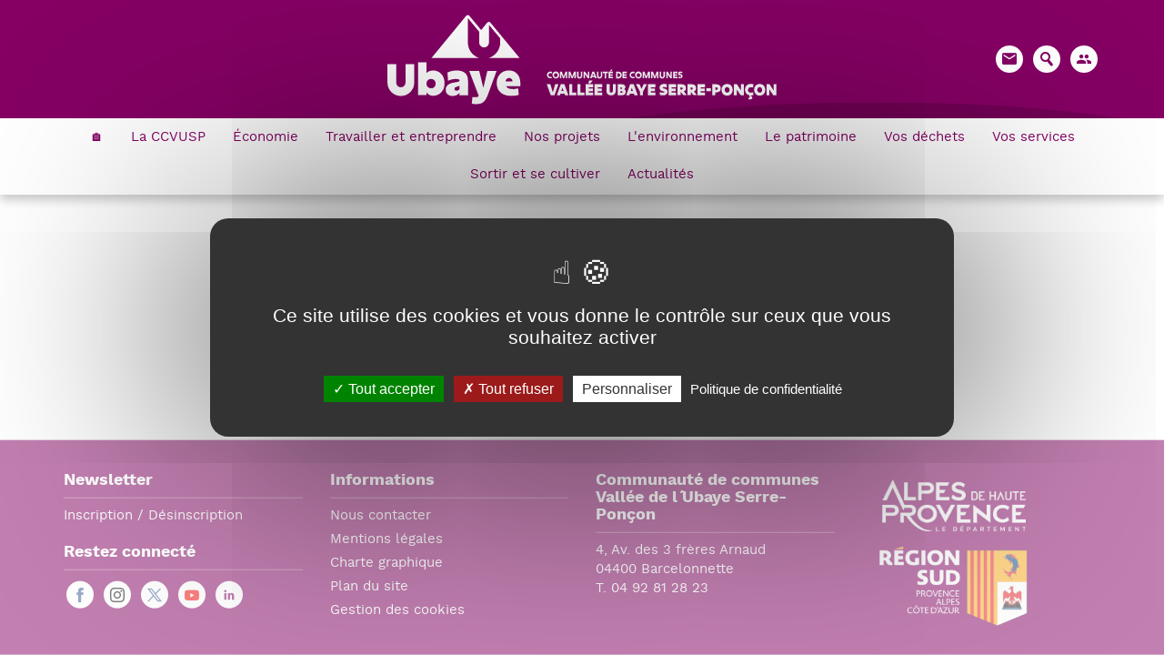

--- FILE ---
content_type: text/html; charset=utf-8
request_url: https://www.ccvusp.fr/actualites-piter-montviso-nur5y7wgxgm2.html
body_size: 14523
content:
<!DOCTYPE html>
<html lang="fr" prefix="og: http://ogp.me/ns#">
  <head>
    <meta http-equiv="Content-Type" content="text/html; charset=utf-8">
    <meta http-equiv="X-UA-Compatible" content="IE=edge">
    <meta name="viewport" content="width=device-width, initial-scale=1.0">
    
    <title>L'actualité</title>
                      <meta name="description" content="Bienvenue sur le site de la Communauté de Communes Vallée de l&#039;Ubaye - Serre-Ponçon : Barcelonnette, Le Lauzet - Ubaye, Méolans - Revel, Les Thuiles, Saint - Pons, Faucon, Uvernet - Fours, Enchastrayes, Jausiers, La Condamine Châtelard, Saint Paul sur Ubaye, Val d&#039;Oronaye">
    <meta name="keywords" content="ccvusp, ccvu, communauté de communes, ubaye, vallée, vallée de l'ubaye, Barcelonnette, Le Lauzet - Ubaye, Méolans - Revel, Les Thuiles, Saint - Pons, Faucon, Uvernet - Fours, Enchastrayes, Jausiers, La Condamine Châtelard, Saint Paul sur Ubaye, Val d'Oronaye">
  
   <meta name="reply-to" content="info@xsalto.com">
    
    <meta name="robots" content="index, follow">
 
  <meta name="distribution" content="global">
  <meta name="revisit-after" content="1 days">
  <meta name="author" lang="fr" content="Communauté de Communes Vallée de l&#039;Ubaye Serre-Ponçon | CCVUSP">
  <meta name="copyright" content="">
  <meta name="identifier-url" content="https://www.ccvusp.fr">
  <meta name="msvalidate.01" content="4379A08BF2E2C20DA555A1FE4482CA36" />
  
<!------- gestion cache navigateur ------->
<meta http-equiv="cache-control" content="max-age=0" />
<meta http-equiv="cache-control" content="no-cache, no-store, must-revalidate, post-check=0, pre-check=0">
<meta http-equiv="expires" content="0" />
<meta http-equiv="expires" content="Tue, 01 Jan 1980 1:00:00 GMT" />
<meta http-equiv="pragma" content="no-cache">
<!-------------------------->
  
  <meta name="Date-Revision-yyyymmdd" content="">
  <meta name="google-site-verification" content="kneaYSWdlTaSdfune5PzYqJg36Fw0IIWOZtggAxPU0c" />
<!--htdig_noindex-->
<!-- Meta -->
<meta name="msapplication-TileColor" content="#00989d">
<meta name="msapplication-TileImage" content="/ico/mstile-144x144.png">
<!-- favicons -->
<link rel="apple-touch-icon" href="/apple-touch-icon.png" sizes="180x180">
<link rel="icon" href="/favicon-32x32.png" sizes="32x32" type="image/png">
<link rel="icon" href="/favicon-16x16.png" sizes="16x16" type="image/png">
<link rel="manifest" href="/manifest.json">
<link rel="mask-icon" href="/safari-pinned-tab.svg" color="#222a35">
<link rel="icon" href="/favicon.ico" sizes="any">
<meta name="theme-color" content="#222a35"><!-- CSS Implementing Plugins -->
<link rel="stylesheet" href="/css/normalize.css">
<link rel="stylesheet" href="/css/bootstrap.min.css">
<link rel="stylesheet" href="/js/jquery.nyroModal/styles/nyroModal.css">
<link rel="stylesheet" href="/js/owlcarousel/owl-carousel/owl.carousel.css">
<link rel="stylesheet" href="/js/owlcarousel/owl-carousel/owl.theme.css">
<link rel="stylesheet" href="/plugins/revolution-slider/examples/rs-plugin/css/settings.css">
<link rel="stylesheet" href="/js/datepicker/jquery-ui.min.css">

<!-- CSS Global Compulsory -->
<link rel="stylesheet" href="/css/style.css">
<link rel="stylesheet" href="/css/mediatheque.css">
<!-- CSS Sectins console -->
<link rel="stylesheet" href="/css/page-content.css">
<link rel="stylesheet" href="/css2022/surcharge.css">

<!-- CSS Fonts -->
<link rel="stylesheet" href="/fonts/style.css" >
<link rel="stylesheet" href="/fonts/font-awesome/css/font-awesome.min.css">

<!-- JS Global  -->
<script src="/js/jquery-1.11.3.min.js"></script>
<script src="/js/jquery-ui.min.js"></script>
<script src="/js/jquery-migrate-1.2.1.min.js"></script>
<script src="/plugins/bootstrap/js/bootstrap.min.js"></script>
<script src="/js/jquery.nyroModal/js/jquery.nyroModal.custom.min.js"></script>
<script src="/js/swfobject/swfobject.js"></script>
<script src="/js/owlcarousel/owl.carousel.js"></script>
<!-- Date picker -->
<script src="/js/datepicker/jquery-ui.min.js"></script>
<!-- JS Map  -->
<script src="/js/base.js"></script>
<script src="/js/markerclusterer.js"></script>
<!-- JS Menu --> 
<script src="/js/bootstrap-hover-dropdown.js"></script>
<script src="/js/fitdivs.js"></script>
<!-- JS Et HOP --> 
<script src="/js/back-to-top.js"></script>
<!-- SLIDER REVOLUTION 4.x SCRIPTS  --> 
<script src="/plugins/revolution-slider/examples/rs-plugin/js/jquery.themepunch.plugins.min.js"></script>
<script src="/plugins/revolution-slider/examples/rs-plugin/js/jquery.themepunch.revolution.min.js"></script>
<!-- JS Page Level --> 
<script src="/js/app.js"></script>
<script src="/js/index.js"></script>
<script src="/csx/src/Core/public/generic.js"></script>
<script src="/csx/src/Core/public/generic8.js"></script>
<script src="/csx/src/Core/public/genericX.js"></script>
<!--[if lt IE 9]>
<script src="/assets/plugins/respond.js"></script>
<![endif]--> 

<script src="/js/init.js"></script>

  <script src="/csx/VendorJS/node_modules/tarteaucitronjs/tarteaucitron.js"></script>
<script>tarteaucitron.init({
"privacyUrl": "/mentions-legales.html",
"hashtag": "#tarteaucitron",
"cookieName": "tarteaucitron",
"orientation": "middle",
"showAlertSmall": false,
"showIcon": false,
"iconPosition": "BottomRight",
"cookieslist": true,
"adblocker": false,
"AcceptAllCta": true,
"DenyAllCta": true,
"highPrivacy": true,
"handleBrowserDNTRequest": false,
"removeCredit": false,
"moreInfoLink": false,
"useExternalCss": false,
"readmoreLink": "",
"mandatory": false,
"closePopup": false,
});

        tarteaucitron.services.facebookcustomerchatperso = {
          'key': 'facebookcustomerchatperso',
          'type': 'social',
          'name': 'Facebook (Customer Chat)',
          'needConsent': true,
          
          'cookies': ['act','c_user','datr','dpr','presence','sb','wd','xs','tr'],
          'readmoreLink': 'https://www.facebook.com/policies/cookies/',
          
          'js': function() {
            'use strict';
            var chatbox = document.getElementById('fb-customer-chat');
      chatbox.setAttribute("page_id", "406159636109151");
      chatbox.setAttribute("attribution", "biz_inbox");

  window.fbAsyncInit = function() {
        FB.init({
          xfbml : true,
          version : 'v16.0'
        });
      };

    (function(d, s, id) {
        var js, fjs = d.getElementsByTagName(s)[0];
        if (d.getElementById(id)) return;
        js = d.createElement(s); js.id = id;
        js.src = 'https://connect.facebook.net/fr_FR/sdk/xfbml.customerchat.js';
        fjs.parentNode.insertBefore(js, fjs);
      }(document, 'script', 'facebook-jssdk'));
          },
          'fallback': function() {
            'use strict';
            var id = 'facebookcustomerchatperso';
tarteaucitron.fallback(['fb-customerchat'], tarteaucitron.engage(id));
$('.fb-customerchat').find('.tarteaucitronAllow').css('display', 'none');
          }
        }
        

        tarteaucitron.services.facebookpixel_perso = {
          'key': 'facebookpixel_perso',
          'type': 'ads',
          'name': 'Facebook Pixel',
          'needConsent': true,
          
          'cookies': ['datr','fr','reg_ext_ref','reg_fb_gate','reg_fb_ref','sb','wd','x-src','_fbp'],
          'readmoreLink': 'https://www.facebook.com/policy.php',
          
          'js': function() {
            'use strict';
            !function(f,b,e,v,n,t,s)
{if(f.fbq)return;n=f.fbq=function(){n.callMethod?
n.callMethod.apply(n,arguments):n.queue.push(arguments)};
if(!f._fbq)f._fbq=n;n.push=n;n.loaded=!0;n.version='2.0';
n.queue=[];t=b.createElement(e);t.async=!0;
t.src=v;s=b.getElementsByTagName(e)[0];
s.parentNode.insertBefore(t,s)}(window,document,'script',
'https://connect.facebook.net/en_US/fbevents.js');
fbq('init', '1083197473620960'); 
fbq('track', 'PageView');
          },
          'fallback': function() {
            'use strict';
            
          }
        }
        

        tarteaucitron.services.sharethis_perso = {
          'key': 'sharethis_perso',
          'type': 'social',
          'name': 'ShareThis',
          'needConsent': true,
          
          'cookies': ['__unam'],
          'readmoreLink': 'http://www.sharethis.com/legal/privacy/',
          
          'js': function() {
            'use strict';
            var script = document.createElement('script');
script.type = 'text/javascript';
script.src = 'https://platform-api.sharethis.com/js/sharethis.js#property=62970c9f93aa1c00193de18d&product=sticky-share-buttons';
script.async = 'async';

document.body.appendChild(script);
          },
          'fallback': function() {
            'use strict';
            
          }
        }
        
</script>

<script src="/csx/scripts/onejs.php?files=/csx/src/Pack/Leaflet/public/js/leaflet.min.js:/csx/src/Pack/Leaflet/public/js/control.geocoder.js:/csx/src/Pack/Leaflet/public/js/leaflet.markercluster.js:/csx/src/Pack/Leaflet/public/js/leaflet.omnivore.min.js:/csx/src/Pack/Leaflet/public/js/leaflet-gesture-handling.min.js"></script>
<script>TZR["\Seolan\Pack\Leaflet\Leaflet"]=true;</script>
<link href="/csx/src/Pack/Leaflet/public/css/leaflet.css" rel="stylesheet" type="text/css" media="all">
<link href="/csx/src/Pack/Leaflet/public/css/MarkerCluster.css" rel="stylesheet" type="text/css" media="all">
<link href="/csx/src/Pack/Leaflet/public/css/MarkerCluster.Default.css" rel="stylesheet" type="text/css" media="all">
<link href="/csx/src/Pack/Leaflet/public/css/leaflet-gesture-handling.css" rel="stylesheet" type="text/css" media="all">



  
  <meta property="og:title" content="" />
  <meta property="og:description" content="" />
<meta property="og:image" content="https://www.ccvusp.fr&amp;geometry=1200x%3E" />
<meta property="og:image:type" content="" />
<meta property="og:image:width" content="" />
<meta property="og:image:height" content="" />
  <meta property="og:url" content="https://www.ccvusp.fr/index.php?alias=votre-actu&oid=T005:nur5y7wgxgm2&template=application:index.html" />
<meta property="og:site_name" content="Communauté de Communes Vallée de l&#039;Ubaye Serre-Ponçon | CCVU" />
<meta property="og:type" content="article" />
<meta name="twitter:card" content="summary_large_image">

 <noscript><img height="1" width="1" style="display:none" src="https://www.facebook.com/tr?id=133419071944381&ev=PageView&noscript=1" /></noscript>
<!-- End Meta Pixel Code -->

<!--/htdig_noindex-->
</head>

<body class="votre-actu">

  <div class="header navbar-fixed-top">
    <div class="container">
      <div class="row">
        <div class="col-xs-12">
          <div class="logo">
            <a href="/" title="Communaut&eacute; de Communes Vall&eacute;e de l'Ubaye"> 
              <span><img class="img-responsive" src="/images/ccvusp-logo.svg" alt="Communaut&eacute; de Communes Vall&eacute;e de l'Ubaye"></span> 
            </a>
          </div>
          <!--htdig_noindex-->
          <div class="pictos-block"> 
            <ul>
              <li><a href="/contact.html" title="Contact"><span class="glyphicon csico-email"></span></a></li>
              <li class="search-btn">
                <a data-toggle="collapse" href="#search-form" aria-expanded="false" onClick="jQuery(this).toggleClass('active');return false;" title="Recherche">
                                    <span class="glyphicon csico-search"></span>
                </a>
              </li>
			  <li class="dropleft"><a class="dropdown-toggle" aria-expanded="false" aria-haspopup="true" role="button" data-toggle="dropdown" href="#" title="Espace &eacute;lus"><span class="glyphicon csico-users"></span></a>
			   <ul class="dropdown-menu">
			   <li class="cv3-private">
                <form name="privateform" method="post" action="/index.php?" class="privateform">
        <input name="_next" value="/espace-elus.html" type="hidden">
        <input name="_function" value="procAuth" type="hidden">
        <input name="_class" value="\Seolan\Core\Session" type="hidden">
        <input name="onerror" value="alias=connexion-elus" type="hidden">
        <h4>Espace &eacute;lus</h4>
        <div class="form-group">
          <input name="login" value="" size="22" type="text" placeholder="Login">
        </div>
        <div class="form-group">
          <input name="password" value="" size="22" type="password" placeholder="Mot de passe">
        </div>
        <div class="action">
          <a class="btn btn-primary" href="javascript:document.privateform.submit();">Se connecter</a>
        </div>
      </form>
        <script>
      // Pour éviter la fermeture du formulaire de connexion lors du clic dans un champ
      jQuery('li.cv3-private').on('click',function(e){
        e.stopPropagation();
      });
    </script>
			  </li>
			  </ul>
			  </li>
            </ul>
          </div>
          <!--/htdig_noindex-->
                  </div>
      </div>
    </div>
      
      <!--htdig_noindex-->
      <div id="search-form" class="search collapse" role="search">
        <div class="container">
          <!-- cv3-recherche.html -->
<div class="cv3-recherche">
  <div id="recherche696e6099c9b61">
    <div class="middle">    
    <form name="frmHtdig" method="post" action="/index.php?" accept-charset="ISO-8859-15" role="search">
      <input type="hidden" name="config" value="ccvusp">
      <input type="hidden" name="alias" value="search">
      <input type="hidden" name="page" value="1">
      <input type="hidden" name="insidefile" value="application:search.html">
               
      <input type="text" name="words" placeholder="Recherchez sur le site..." value=""/> 
      <button class="btn btn-primary" type="submit" name="button" >Ok</button>
    </form>
    </div>
  </div>
</div>
<!-- /cv3-recherche.html -->          <a class="btn btn-default" data-toggle="collapse" href="#search-form" aria-expanded="true" onclick="jQuery('.search-btn a').removeClass('active')"><span class="glyphicon csico-close"></span></a>
        </div>
      </div>
      <div class="bgnavbar">
  <div class="container">
    <nav class="navbar fhmm">
      <button type="button" data-toggle="collapse" data-target="#inversemenu" class="navbar-toggle">
        <span class="icon-bar"></span>
        <span class="icon-bar"></span>
        <span class="icon-bar"></span>
      </button>
            <div class="navbar-header"></div>
      <div id="inversemenu" class="navbar-collapse collapse">
        <ul class="nav navbar-nav">
          
          
          
		  
 <li class="dropdown fhmm-fw" style="z-index:900">
            <a href="/accueil.html" title="&#127968;">&#127968;</a>
          		  
                                                                          
                          
                          
                          

                          

            
          
          
		  
          <li class="dropdown fhmm-fw" style="z-index:900">
            <a href="#" data-toggle="dropdown" class="dropdown-toggle">La CCVUSP<strong class="caret"></strong></a>
			          		  
                                                                          
                          
                          
                          

                          

            
          		  
                        <ul class="dropdown-menu">
              <li>
                <div class="col-md-12">                  <div class="col">
                                                                              </div>
                </div>
                                                                              
                          
                          
                          

                          

            
          		  
                                            <div class="col-md-4 col-sm-6 col-xs-12" style="z-index:999">
                  <div class="col">
                                                                              </div>
                  <!-- /Rubrique Colonne -->
                  <div class="col">
                    <ul>
                                                                  <li class="margin-bottom-10 margin-bottom-20-xs">
                        <div class="group">
                          <div class="media">
                            <a class="pull-left" href="/ccvusp.html">
                              <img class="img-responsive"
                                                                     src="/csx/scripts/resizer.php?filename=T003%2Fpictoxxl%2F58%2Fc0%2F58g5lq55i3td&amp;mime=image%252Fjpeg&amp;originalname=logo-menu.jpg&geometry=200x%3E&crop=200x134&gravity=Center"
                                                                     title=""
                                                                     alt="">                              <div class="media-body hover-effect">
                                <h5>
                                  Découvrir</h5>                                <p>
  Découvrez la Communauté de Communes Vallée de l'Ubaye Serre-Ponçon.
</p>                              </div>
                            </a>
                          </div>
                        </div>
                        
                                                
                          
                          
                          

                          

            
          		  
                                                                        <li class="margin-bottom-10 margin-bottom-20-xs">
                        <div class="group">
                          <div class="media">
                            <a class="pull-left" href="/statuts-competences.html">
                              <img class="img-responsive"
                                                                     src="/csx/scripts/resizer.php?filename=T003%2Fpictoxxl%2F40%2F05%2F2rb5lq51a36l&amp;mime=image%252Fjpeg&amp;originalname=decouvrir-ccvusp.jpg&geometry=200x%3E&crop=200x134&gravity=Center"
                                                                     title=""
                                                                     alt="">                              <div class="media-body hover-effect">
                                <h5>
                                  Les statuts et les compétences</h5>                                <p>
  Le fonctionnement et les compétences transférées à la communauté par les communes adhérentes.
</p>                              </div>
                            </a>
                          </div>
                        </div>
                        
                                                
                          
                          
                          

                          

            
          		  
                                                                        <li class="margin-bottom-10 margin-bottom-20-xs">
                        <div class="group">
                          <div class="media">
                            <a class="pull-left" href="/elus-et-commissions.html">
                              <img class="img-responsive"
                                                                     src="/csx/scripts/resizer.php?filename=T003%2Fpictoxxl%2Fe9%2F3a%2F5bt5tty7nnmo&amp;mime=image%252Fjpeg&amp;originalname=elus-CCVUSP.JPG&geometry=200x%3E&crop=200x134&gravity=Center"
                                                                     title=""
                                                                     alt="">                              <div class="media-body hover-effect">
                                <h5>
                                  Les élus et les commissions</h5>                                <p>
  Découvrez les élus et les membres des commissions.
</p>                              </div>
                            </a>
                          </div>
                        </div>
                        
                                                
                          
                          
                          

                                                                              
                          <!-- close 3 to 2 : 3, index 0 -->
                                              </ul>
                  </div>
                </div><!--level 3-->
                
                        

            
          		  
                                                                          
                          
                          
                          

                          

            
          		  
                                            <div class="col-md-4 col-sm-6 col-xs-12" style="z-index:999">
                  <div class="col">
                                                                              </div>
                  <!-- /Rubrique Colonne -->
                  <div class="col">
                    <ul>
                                                                  <li class="margin-bottom-10 margin-bottom-20-xs">
                        <div class="group">
                          <div class="media">
                            <a class="pull-left" href="/les-services.html">
                              <img class="img-responsive"
                                                                     src="/csx/scripts/resizer.php?filename=T003%2Fpictoxxl%2F25%2Fae%2Flqlkze7znde&amp;mime=image%252Fjpeg&amp;originalname=les-services-de-la-ccvusp.jpg&geometry=200x%3E&crop=200x134&gravity=Center"
                                                                     title=""
                                                                     alt="">                              <div class="media-body hover-effect">
                                <h5>
                                  Les services</h5>                                <p>
  L'organigramme et les services de la CCVUSP.
</p>                              </div>
                            </a>
                          </div>
                        </div>
                        
                                                
                          
                          
                          

                          

            
          		  
                                                                        <li class="margin-bottom-10 margin-bottom-20-xs">
                        <div class="group">
                          <div class="media">
                            <a class="pull-left" href="/publications.html">
                              <img class="img-responsive"
                                                                     src="/csx/scripts/resizer.php?filename=T003%2Fpictoxxl%2F61%2F05%2F6l75tty9vyey&amp;mime=image%252Fjpeg&amp;originalname=deliberations.jpg&geometry=200x%3E&crop=200x134&gravity=Center"
                                                                     title=""
                                                                     alt="">                              <div class="media-body hover-effect">
                                <h5>
                                  Les publications</h5>                                <p>
  Les délibérations, comptes-rendus, procès-verbaux et les arrêtés.
</p>                              </div>
                            </a>
                          </div>
                        </div>
                        
                                                
                          
                          
                          

                          

            
          		  
                                                                        <li class="margin-bottom-10 margin-bottom-20-xs">
                        <div class="group">
                          <div class="media">
                            <a class="pull-left" href="/ordres-du-jour.html">
                              <img class="img-responsive"
                                                                     src="/csx/scripts/resizer.php?filename=T003%2Fpictoxxl%2Ffc%2F61%2Fm8i5ttya23vd&amp;mime=image%252Fjpeg&amp;originalname=IMG_6987.JPG&geometry=200x%3E&crop=200x134&gravity=Center"
                                                                     title=""
                                                                     alt="">                              <div class="media-body hover-effect">
                                <h5>
                                  Les ordres du jour</h5>                                <p>
  L'ensemble des questions et points présentés en séance du conseil communautaire.
</p>                              </div>
                            </a>
                          </div>
                        </div>
                        
                                                
                          
                          
                          

                                                                              
                          <!-- close 3 to 2 : 3, index 0 -->
                                              </ul>
                  </div>
                </div><!--level 3-->
                
                        

            
          		  
                                                                          
                          
                          
                          

                          

            
          		  
                                            <div class="col-md-4 col-sm-6 col-xs-12" style="z-index:999">
                  <div class="col">
                                                                              </div>
                  <!-- /Rubrique Colonne -->
                  <div class="col">
                    <ul>
                                                                  <li class="margin-bottom-10 margin-bottom-20-xs">
                        <div class="group">
                          <div class="media">
                            <a class="pull-left" href="/marches-publics.html">
                              <img class="img-responsive"
                                                                     src="/csx/scripts/resizer.php?filename=T003%2Fpictoxxl%2F21%2Faf%2F8p15tty8ahsw&amp;mime=image%252Fjpeg&amp;originalname=marches-publics.JPG&geometry=200x%3E&crop=200x134&gravity=Center"
                                                                     title=""
                                                                     alt="">                              <div class="media-body hover-effect">
                                <h5>
                                  Les marchés publics</h5>                                <p>
  Les marchés publics publiés par la CCVUSP.
</p>                              </div>
                            </a>
                          </div>
                        </div>
                        
                                                
                          
                          
                          

                          

            
          		  
                                                                        <li class="margin-bottom-10 margin-bottom-20-xs">
                        <div class="group">
                          <div class="media">
                            <a class="pull-left" href="/les-communes.html">
                              <img class="img-responsive"
                                                                     src="/csx/scripts/resizer.php?filename=T003%2Fpictoxxl%2F85%2F63%2Fh065tty6tqal&amp;mime=image%252Fjpeg&amp;originalname=les-communes.jpg&geometry=200x%3E&crop=200x134&gravity=Center"
                                                                     title=""
                                                                     alt="">                              <div class="media-body hover-effect">
                                <h5>
                                  Les communes</h5>                                <p>
  Les 13 communes de la Communauté de Communes Vallée de l'Ubaye Serre-Ponçon.
</p>                              </div>
                            </a>
                          </div>
                        </div>
                        
                                                
                          
                          
                          

                                                                              
                          <!-- close 3 to 1 : 3, index 0 -->
                                              </ul>
                  </div>
                </div><!--level 3-->
                
                                      
                          <!-- close 3 to 1 : 2, index 1 -->
                                                    </li></ul><!--level 2-->
                        
                        

            
          
          
		  
          <li class="dropdown fhmm-fw" style="z-index:900">
            <a href="#" data-toggle="dropdown" class="dropdown-toggle">Économie<strong class="caret"></strong></a>
			          		  
                                                                          
                          
                          
                          

                          

            
          		  
                        <ul class="dropdown-menu">
              <li>
                <div class="col-md-12">                  <div class="col">
                                                                              </div>
                </div>
                                                                              
                          
                          
                          

                          

            
          		  
                                            <div class="col-md-4 col-sm-6 col-xs-12" style="z-index:999">
                  <div class="col">
                                                                              </div>
                  <!-- /Rubrique Colonne -->
                  <div class="col">
                    <ul>
                                                                  <li class="margin-bottom-10 margin-bottom-20-xs">
                        <div class="group">
                          <div class="media">
                            <a class="pull-left" href="/taxe-de-sejour.html">
                              <img class="img-responsive"
                                                                     src="/csx/scripts/resizer.php?filename=T003%2Fpictoxxl%2F17%2F2a%2Fmlh5ttz1rthr&amp;mime=image%252Fjpeg&amp;originalname=La+taxe+de+s%C3%A9jour.jpg&geometry=200x%3E&crop=200x134&gravity=Center"
                                                                     title=""
                                                                     alt="">                              <div class="media-body hover-effect">
                                <h5>
                                  La taxe de séjour</h5>                                <p>
  Période de perception, déclaration, paiement, tout savoir sur la taxe de séjour.
</p>                              </div>
                            </a>
                          </div>
                        </div>
                        
                                                
                          
                          
                          

                          

            
          		  
                                                                        <li class="margin-bottom-10 margin-bottom-20-xs">
                        <div class="group">
                          <div class="media">
                            <a class="pull-left" href="/charte-forestiere.html">
                              <img class="img-responsive"
                                                                     src="/csx/scripts/resizer.php?filename=T003%2Fpictoxxl%2Ff5%2F5c%2Fd58kzear1v7&amp;mime=image%252Fjpeg&amp;originalname=Charte-forestiere-ubaye.jpg&geometry=200x%3E&crop=200x134&gravity=Center"
                                                                     title=""
                                                                     alt="">                              <div class="media-body hover-effect">
                                <h5>
                                  Charte forestière</h5>                                <p>
  Les élus s'engagent sur la dynamisation de la filière et la valorisation des bois locaux.
</p>                              </div>
                            </a>
                          </div>
                        </div>
                        
                                                
                          
                          
                          

                                                                              
                          <!-- close 3 to 2 : 3, index 0 -->
                                              </ul>
                  </div>
                </div><!--level 3-->
                
                        

            
          		  
                                                                          
                          
                          
                          

                          

            
          		  
                                            <div class="col-md-4 col-sm-6 col-xs-12" style="z-index:999">
                  <div class="col">
                                                                              </div>
                  <!-- /Rubrique Colonne -->
                  <div class="col">
                    <ul>
                                                                  <li class="margin-bottom-10 margin-bottom-20-xs">
                        <div class="group">
                          <div class="media">
                            <a class="pull-left" href="/espace-valleen.html">
                              <img class="img-responsive"
                                                                     src="/csx/scripts/resizer.php?filename=T003%2Fpictoxxl%2F9f%2F37%2F49z5v91wj6a7&amp;mime=image%252Fjpeg&amp;originalname=Alexandre+Assemat.jpg&geometry=200x%3E&crop=200x134&gravity=Center"
                                                                     title=""
                                                                     alt="">                              <div class="media-body hover-effect">
                                <h5>
                                  Espace valléen </h5>                                <p>
  Un programme pour la diversification touristique des Alpes françaises.
</p>                              </div>
                            </a>
                          </div>
                        </div>
                        
                                                
                          
                          
                          

                          

            
          		  
                                                                        <li class="margin-bottom-10 margin-bottom-20-xs">
                        <div class="group">
                          <div class="media">
                            <a class="pull-left" href="/tourisme-en-ubaye.html">
                              <img class="img-responsive"
                                                                     src="/csx/scripts/resizer.php?filename=T003%2Fpictoxxl%2F50%2F4e%2Fhuu5ttyz9j0s&amp;mime=image%252Fjpeg&amp;originalname=Engagement+dans+un+syndicat+unique+%C2%AB+espace+lumi%C3%A8re+%C2%BB..jpg&geometry=200x%3E&crop=200x134&gravity=Center"
                                                                     title=""
                                                                     alt="">                              <div class="media-body hover-effect">
                                <h5>
                                  Le tourisme</h5>                                <p>
  Un remarquable concentré de ressources uniques
</p>                              </div>
                            </a>
                          </div>
                        </div>
                        
                                                
                          
                          
                          

                                                                              
                          <!-- close 3 to 2 : 3, index 0 -->
                                              </ul>
                  </div>
                </div><!--level 3-->
                
                        

            
          		  
                                                                          
                          
                          
                          

                          

            
          		  
                                            <div class="col-md-4 col-sm-6 col-xs-12" style="z-index:999">
                  <div class="col">
                                                                              </div>
                  <!-- /Rubrique Colonne -->
                  <div class="col">
                    <ul>
                                                                  <li class="margin-bottom-10 margin-bottom-20-xs">
                        <div class="group">
                          <div class="media">
                            <a class="pull-left" href="/portrait-du-territoire.html">
                              <img class="img-responsive"
                                                                     src="/csx/scripts/resizer.php?filename=T003%2Fpictoxxl%2Fda%2Fb3%2F6dg5ttz1yma1&amp;mime=image%252Fjpeg&amp;originalname=carte-territoire-ccvusp.jpg&geometry=200x%3E&crop=200x134&gravity=Center"
                                                                     title=""
                                                                     alt="">                              <div class="media-body hover-effect">
                                <h5>
                                  Portrait du territoire</h5>                                <p>
  La Vallée de l'Ubaye Serre-Ponçon figure parmi les territoires touristiques les plus complets.
</p>                              </div>
                            </a>
                          </div>
                        </div>
                        
                                                
                          
                          
                          

                                                                              
                          <!-- close 3 to 1 : 3, index 0 -->
                                              </ul>
                  </div>
                </div><!--level 3-->
                
                                      
                          <!-- close 3 to 1 : 2, index 1 -->
                                                    </li></ul><!--level 2-->
                        
                        

            
          
          
		  
          <li class="dropdown fhmm-fw" style="z-index:900">
            <a href="#" data-toggle="dropdown" class="dropdown-toggle">Travailler et entreprendre<strong class="caret"></strong></a>
			          		  
                                                                          
                          
                          
                          

                          

            
          		  
                        <ul class="dropdown-menu">
              <li>
                <div class="col-md-12">                  <div class="col">
                                                                              </div>
                </div>
                                                                              
                          
                          
                          

                          

            
          		  
                                            <div class="col-md-4 col-sm-6 col-xs-12" style="z-index:999">
                  <div class="col">
                                                                              </div>
                  <!-- /Rubrique Colonne -->
                  <div class="col">
                    <ul>
                                                                  <li class="margin-bottom-10 margin-bottom-20-xs">
                        <div class="group">
                          <div class="media">
                            <a class="pull-left" href="/accueil-entreprises.html">
                              <img class="img-responsive"
                                                                     src="/csx/scripts/resizer.php?filename=T003%2Fpictoxxl%2F2b%2Fc3%2F6z25ttyz0ver&amp;mime=image%252Fjpeg&amp;originalname=Accueil+entreprises.jpg&geometry=200x%3E&crop=200x134&gravity=Center"
                                                                     title=""
                                                                     alt="">                              <div class="media-body hover-effect">
                                <h5>
                                  Accueil entreprises</h5>                                <p>
  Être accompagné dans la création ou le développement de votre activité.
</p>                              </div>
                            </a>
                          </div>
                        </div>
                        
                                                
                          
                          
                          

                          

            
          		  
                                                                        <li class="margin-bottom-10 margin-bottom-20-xs">
                        <div class="group">
                          <div class="media">
                            <a class="pull-left" href="/hotel-entreprises.html">
                              <img class="img-responsive"
                                                                     src="/csx/scripts/resizer.php?filename=T003%2Fpictoxxl%2Fea%2F07%2Fkjx5ttz0fu25&amp;mime=image%252Fjpeg&amp;originalname=hotel-d-entreprise-ubaye-1.jpg&geometry=200x%3E&crop=200x134&gravity=Center"
                                                                     title=""
                                                                     alt="">                              <div class="media-body hover-effect">
                                <h5>
                                  L'hôtel d'entreprises</h5>                                <p>
  Installez votre entreprise au coeur d'une vallée de montagne
</p>                              </div>
                            </a>
                          </div>
                        </div>
                        
                                                
                          
                          
                          

                                                                              
                          <!-- close 3 to 2 : 3, index 0 -->
                                              </ul>
                  </div>
                </div><!--level 3-->
                
                        

            
          		  
                                                                          
                          
                          
                          

                          

            
          		  
                                            <div class="col-md-4 col-sm-6 col-xs-12" style="z-index:999">
                  <div class="col">
                                                                              </div>
                  <!-- /Rubrique Colonne -->
                  <div class="col">
                    <ul>
                                                                  <li class="margin-bottom-10 margin-bottom-20-xs">
                        <div class="group">
                          <div class="media">
                            <a class="pull-left" href="/coworking.html">
                              <img class="img-responsive"
                                                                     src="/csx/scripts/resizer.php?filename=T003%2Fpictoxxl%2F57%2Fbf%2Fmmf5ttz0t5it&amp;mime=image%252Fjpeg&amp;originalname=coworking.jpg&geometry=200x%3E&crop=200x134&gravity=Center"
                                                                     title=""
                                                                     alt="">                              <div class="media-body hover-effect">
                                <h5>
                                  Ecow | Espace de coworking</h5>                                <p>
  Créé pour répondre à ceux qui cherchent à allier confort de travail et convivialité.
</p>                              </div>
                            </a>
                          </div>
                        </div>
                        
                                                
                          
                          
                          

                          

            
          		  
                                                                        <li class="margin-bottom-10 margin-bottom-20-xs">
                        <div class="group">
                          <div class="media">
                            <a class="pull-left" href="/dispositifs-de-soutien-aux-entreprises.html">
                              <img class="img-responsive"
                                                                     src="/csx/scripts/resizer.php?filename=T003%2Fpictoxxl%2F2d%2F72%2F89skzeappax&amp;mime=image%252Fjpeg&amp;originalname=Dispositifs+de+soutien+aux+entreprises.jpg&geometry=200x%3E&crop=200x134&gravity=Center"
                                                                     title=""
                                                                     alt="">                              <div class="media-body hover-effect">
                                <h5>
                                  Aides aux entreprises</h5>                                <p>
  Les mesures et dispositifs d'aides aux entreprises.
</p>                              </div>
                            </a>
                          </div>
                        </div>
                        
                                                
                          
                          
                          

                                                                              
                          <!-- close 3 to 2 : 3, index 0 -->
                                              </ul>
                  </div>
                </div><!--level 3-->
                
                        

            
          		  
                                                                          
                          
                          
                          

                          

            
          		  
                                            <div class="col-md-4 col-sm-6 col-xs-12" style="z-index:999">
                  <div class="col">
                                                                              </div>
                  <!-- /Rubrique Colonne -->
                  <div class="col">
                    <ul>
                                                                  <li class="margin-bottom-10 margin-bottom-20-xs">
                        <div class="group">
                          <div class="media">
                            <a class="pull-left" href="/locaux-a-louer.html">
                              <img class="img-responsive"
                                                                     src="/csx/scripts/resizer.php?filename=T003%2Fpictoxxl%2F76%2Fe8%2Feup5wippkqkd&amp;mime=image%252Fjpeg&amp;originalname=Local+12+b%C3%A2t+19+%285%29.jpg&geometry=200x%3E&crop=200x134&gravity=Center"
                                                                     title=""
                                                                     alt="">                              <div class="media-body hover-effect">
                                <h5>
                                  A vendre et à louer</h5>                                <p>
  Découvrez les bureaux, locaux à louer et les terrains à vendre.
</p>                              </div>
                            </a>
                          </div>
                        </div>
                        
                                                
                          
                          
                          

                          

            
          		  
                                                                        <li class="margin-bottom-10 margin-bottom-20-xs">
                        <div class="group">
                          <div class="media">
                            <a class="pull-left" href="/offres-d-emploi.html">
                              <img class="img-responsive"
                                                                     src="/csx/scripts/resizer.php?filename=T003%2Fpictoxxl%2F9f%2F55%2F7r35ttz05iet&amp;mime=image%252Fjpeg&amp;originalname=Offres_d_emploi.jpg&geometry=200x%3E&crop=200x134&gravity=Center"
                                                                     title=""
                                                                     alt="">                              <div class="media-body hover-effect">
                                <h5>
                                  Offres d'emploi</h5>                                <p>
  La Communauté de Communes Vallée de l'Ubaye Serre-Ponçon recrute.
</p>                              </div>
                            </a>
                          </div>
                        </div>
                        
                                                
                          
                          
                          

                                                                              
                          <!-- close 3 to 1 : 3, index 0 -->
                                              </ul>
                  </div>
                </div><!--level 3-->
                
                                      
                          <!-- close 3 to 1 : 2, index 1 -->
                                                    </li></ul><!--level 2-->
                        
                        

            
          
          
		  
          <li class="dropdown fhmm-fw" style="z-index:900">
            <a href="#" data-toggle="dropdown" class="dropdown-toggle">Nos projets<strong class="caret"></strong></a>
			          		  
                                                                          
                          
                          
                          

                          

            
          		  
                        <ul class="dropdown-menu">
              <li>
                <div class="col-md-12">                  <div class="col">
                                                                              </div>
                </div>
                                                                              
                          
                          
                          

                          

            
          		  
                                            <div class="col-md-4 col-sm-6 col-xs-12" style="z-index:999">
                  <div class="col">
                                                                              </div>
                  <!-- /Rubrique Colonne -->
                  <div class="col">
                    <ul>
                                                                  <li class="margin-bottom-10 margin-bottom-20-xs">
                        <div class="group">
                          <div class="media">
                            <a class="pull-left" href="/villages-d-avenir.html">
                              <img class="img-responsive"
                                                                     src="/csx/scripts/resizer.php?filename=T003%2Fpictoxxl%2F77%2F8a%2F9sx68zauwmtx&amp;mime=image%252Fjpeg&amp;originalname=gendarmerie-du-lauzet-ubaye.jpg&geometry=200x%3E&crop=200x134&gravity=Center"
                                                                     title=""
                                                                     alt="">                              <div class="media-body hover-effect">
                                <h5>
                                  Villages d'avenir</h5>                                <p>
   Accompagner nos communes dans la réalisation de leurs projets de développement.
</p>                              </div>
                            </a>
                          </div>
                        </div>
                        
                                                
                          
                          
                          

                          

            
          		  
                                                                        <li class="margin-bottom-10 margin-bottom-20-xs">
                        <div class="group">
                          <div class="media">
                            <a class="pull-left" href="/requalification-de-la-friche-breissand.html">
                              <img class="img-responsive"
                                                                     src="/csx/scripts/resizer.php?filename=T003%2Fpictoxxl%2Fc6%2Fb6%2Fdtk68wf8s2up&amp;mime=image%252Fjpeg&amp;originalname=Breissand.jpg&geometry=200x%3E&crop=200x134&gravity=Center"
                                                                     title=""
                                                                     alt="">                              <div class="media-body hover-effect">
                                <h5>
                                  Friche Breissand </h5>                                <p>
  Réinventer un lieu emblématique de la vallée.
</p>                              </div>
                            </a>
                          </div>
                        </div>
                        
                                                
                          
                          
                          

                          

            
          		  
                                                                        <li class="margin-bottom-10 margin-bottom-20-xs">
                        <div class="group">
                          <div class="media">
                            <a class="pull-left" href="/activites-de-pleine-nature.html">
                              <img class="img-responsive"
                                                                     src="/csx/scripts/resizer.php?filename=T003%2Fpictoxxl%2F25%2F32%2Fb5n5uwtimef9&amp;mime=image%252Fjpeg&amp;originalname=Activit%C3%A9s+de+pleine+nature.jpg&geometry=200x%3E&crop=200x134&gravity=Center"
                                                                     title=""
                                                                     alt="">                              <div class="media-body hover-effect">
                                <h5>
                                  Activités de pleine nature</h5>                                <p>
  Structurer et développer les activités de pleine nature afin de renforcer l'attractivité du territoire
</p>                              </div>
                            </a>
                          </div>
                        </div>
                        
                                                
                          
                          
                          

                          

            
          		  
                                                                        <li class="margin-bottom-10 margin-bottom-20-xs">
                        <div class="group">
                          <div class="media">
                            <a class="pull-left" href="/podcasts.html">
                              <img class="img-responsive"
                                                                     src="/csx/scripts/resizer.php?filename=T003%2Fpictoxxl%2F12%2Fae%2Fnou8158onz&amp;mime=image%252Fjpeg&amp;originalname=Andre-honnorat.jpg&geometry=200x%3E&crop=200x134&gravity=Center"
                                                                     title=""
                                                                     alt="">                              <div class="media-body hover-effect">
                                <h5>
                                  OSE</h5>                                <p>
  OSE les podcasts de la CCVUSP.
</p>                              </div>
                            </a>
                          </div>
                        </div>
                        
                                                
                          
                          
                          

                                                                              
                          <!-- close 3 to 2 : 3, index 0 -->
                                              </ul>
                  </div>
                </div><!--level 3-->
                
                        

            
          		  
                                                                          
                          
                          
                          

                          

            
          		  
                                            <div class="col-md-4 col-sm-6 col-xs-12" style="z-index:999">
                  <div class="col">
                                                                              </div>
                  <!-- /Rubrique Colonne -->
                  <div class="col">
                    <ul>
                                                                  <li class="margin-bottom-10 margin-bottom-20-xs">
                        <div class="group">
                          <div class="media">
                            <a class="pull-left" href="/piter-terres-monviso.html">
                              <img class="img-responsive"
                                                                     src="/csx/scripts/resizer.php?filename=T003%2Fpictoxxl%2F25%2Ff5%2Fwq64fsr8miu&amp;mime=image%252Fpng&amp;originalname=terres-monviso.png&geometry=200x%3E&crop=200x134&gravity=Center"
                                                                     title=""
                                                                     alt="">                              <div class="media-body hover-effect">
                                <h5>
                                  PITER+ Terres Monviso </h5>                                <p>
  Renforcer l'attractivité, la résilience et la revitalisation 
</p>                              </div>
                            </a>
                          </div>
                        </div>
                        
                                                
                          
                          
                          

                          

            
          		  
                                                                        <li class="margin-bottom-10 margin-bottom-20-xs">
                        <div class="group">
                          <div class="media">
                            <a class="pull-left" href="/itineraire-cyclable.html">
                              <img class="img-responsive"
                                                                     src="/csx/scripts/resizer.php?filename=T003%2Fpictoxxl%2Fd6%2F48%2F5ys5uwtspp3w&amp;mime=image%252Fjpeg&amp;originalname=Itineraire-cyclable.jpg&geometry=200x%3E&crop=200x134&gravity=Center"
                                                                     title=""
                                                                     alt="">                              <div class="media-body hover-effect">
                                <h5>
                                  Itinéraire cyclable</h5>                                <p>
  6 km de Jausiers à Barcelonnette en passant par Faucon-de-Barcelonnette.
</p>                              </div>
                            </a>
                          </div>
                        </div>
                        
                                                
                          
                          
                          

                          

            
          		  
                                                                        <li class="margin-bottom-10 margin-bottom-20-xs">
                        <div class="group">
                          <div class="media">
                            <a class="pull-left" href="/programme-LEADER.html">
                              <img class="img-responsive"
                                                                     src="/csx/scripts/resizer.php?filename=T003%2Fpictoxxl%2F75%2F54%2Fig263t5mff0j&amp;mime=image%252Fjpeg&amp;originalname=Col-de-la-Cayolle-Manu-Molle-8.jpg&geometry=200x%3E&crop=200x134&gravity=Center"
                                                                     title=""
                                                                     alt="">                              <div class="media-body hover-effect">
                                <h5>
                                  Programme LEADER</h5>                                <p>
   Dynamiser l’activité du territoire.
</p>                              </div>
                            </a>
                          </div>
                        </div>
                        
                                                
                          
                          
                          

                          

            
          		  
                                                                        <li class="margin-bottom-10 margin-bottom-20-xs">
                        <div class="group">
                          <div class="media">
                            <a class="pull-left" href="/maison-des-services-et-des-solidarites.html">
                              <img class="img-responsive"
                                                                     src="/csx/scripts/resizer.php?filename=T003%2Fpictoxxl%2Fc6%2F80%2Fmgi5wzrh8l7b&amp;mime=image%252Fjpeg&amp;originalname=Maison-des-solidarites.jpg&geometry=200x%3E&crop=200x134&gravity=Center"
                                                                     title=""
                                                                     alt="">                              <div class="media-body hover-effect">
                                <h5>
                                  Maison des services et des solidarités</h5>                                <p>
  Une maison des services et des solidarités dans l’ancien centre de secours.
</p>                              </div>
                            </a>
                          </div>
                        </div>
                        
                                                
                          
                          
                          

                                                                              
                          <!-- close 3 to 2 : 3, index 0 -->
                                              </ul>
                  </div>
                </div><!--level 3-->
                
                        

            
          		  
                                                                          
                          
                          
                          

                          

            
          		  
                                            <div class="col-md-4 col-sm-6 col-xs-12" style="z-index:999">
                  <div class="col">
                                                                              </div>
                  <!-- /Rubrique Colonne -->
                  <div class="col">
                    <ul>
                                                                  <li class="margin-bottom-10 margin-bottom-20-xs">
                        <div class="group">
                          <div class="media">
                            <a class="pull-left" href="/aliment-r-lab-ubaye.html">
                              <img class="img-responsive"
                                                                     src="/csx/scripts/resizer.php?filename=T003%2Fpictoxxl%2F1e%2Faa%2Fdr9m8476x5z&amp;mime=image%252Fjpeg&amp;originalname=Aliment%27R+Lab+Ubaye.jpg&geometry=200x%3E&crop=200x134&gravity=Center"
                                                                     title=""
                                                                     alt="">                              <div class="media-body hover-effect">
                                <h5>
                                  Aliment'R Lab Ubaye</h5>                                <p>
   Renforcer la résilience alimentaire et économique de l'Ubaye.
</p>                              </div>
                            </a>
                          </div>
                        </div>
                        
                                                
                          
                          
                          

                          

            
          		  
                                                                        <li class="margin-bottom-10 margin-bottom-20-xs">
                        <div class="group">
                          <div class="media">
                            <a class="pull-left" href="/patrimoine-fortifie.html">
                              <img class="img-responsive"
                                                                     src="/csx/scripts/resizer.php?filename=T003%2Fpictoxxl%2Fee%2Ff8%2Fe435uwqt9sma&amp;mime=image%252Fjpeg&amp;originalname=tournoux-3.jpg&geometry=200x%3E&crop=200x134&gravity=Center"
                                                                     title=""
                                                                     alt="">                              <div class="media-body hover-effect">
                                <h5>
                                  Patrimoine fortifié</h5>                                <p>
  La vallée de l'Ubaye a déclaré le patrimoine fortifié prioritaire dans sa politique culturelle
</p>                              </div>
                            </a>
                          </div>
                        </div>
                        
                                                
                          
                          
                          

                          

            
          		  
                                                                        <li class="margin-bottom-10 margin-bottom-20-xs">
                        <div class="group">
                          <div class="media">
                            <a class="pull-left" href="/projets-assainissement.html">
                              <img class="img-responsive"
                                                                     src="/csx/scripts/resizer.php?filename=T003%2Fpictoxxl%2Fd1%2F1c%2F90e5xzkomdd1&amp;mime=image%252Fjpeg&amp;originalname=station-epuration-ecologique.jpg&geometry=200x%3E&crop=200x134&gravity=Center"
                                                                     title=""
                                                                     alt="">                              <div class="media-body hover-effect">
                                <h5>
                                  Assainissement</h5>                                <p>
  Collecte, évacuation et traitement des eaux usées.
</p>                              </div>
                            </a>
                          </div>
                        </div>
                        
                                                
                          
                          
                          

                          

            
          		  
                                                                        <li class="margin-bottom-10 margin-bottom-20-xs">
                        <div class="group">
                          <div class="media">
                            <a class="pull-left" href="/archives-des-projets.html">
                              <img class="img-responsive"
                                                                     src="/csx/scripts/resizer.php?filename=T003%2Fpictoxxl%2F97%2F6a%2Fnpg5xiwjk09c&amp;mime=image%252Fjpeg&amp;originalname=Alexandre+Assemat.jpg&geometry=200x%3E&crop=200x134&gravity=Center"
                                                                     title=""
                                                                     alt="">                              <div class="media-body hover-effect">
                                <h5>
                                  Archives des projets</h5>                                <p>
  Consultez les projets menés par la CCVUSP.
</p>                              </div>
                            </a>
                          </div>
                        </div>
                        
                                                
                          
                          
                          

                                                                              
                          <!-- close 3 to 1 : 3, index 0 -->
                                              </ul>
                  </div>
                </div><!--level 3-->
                
                                      
                          <!-- close 3 to 1 : 2, index 1 -->
                                                    </li></ul><!--level 2-->
                        
                        

            
          
          
		  
          <li class="dropdown fhmm-fw" style="z-index:900">
            <a href="#" data-toggle="dropdown" class="dropdown-toggle">L'environnement<strong class="caret"></strong></a>
			          		  
                                                                          
                          
                          
                          

                          

            
          		  
                        <ul class="dropdown-menu">
              <li>
                <div class="col-md-12">                  <div class="col">
                                                                              </div>
                </div>
                                                                              
                          
                          
                          

                          

            
          		  
                                            <div class="col-md-4 col-sm-6 col-xs-12" style="z-index:999">
                  <div class="col">
                                                                              </div>
                  <!-- /Rubrique Colonne -->
                  <div class="col">
                    <ul>
                                                                  <li class="margin-bottom-10 margin-bottom-20-xs">
                        <div class="group">
                          <div class="media">
                            <a class="pull-left" href="/gemapi.html">
                              <img class="img-responsive"
                                                                     src="/csx/scripts/resizer.php?filename=T003%2Fpictoxxl%2F73%2F6c%2F5akzecjmlt&amp;mime=image%252Fjpeg&amp;originalname=Mise+en+%C5%93uvre+de+la+comp%C3%A9tence+GEMAPI.jpg&geometry=200x%3E&crop=200x134&gravity=Center"
                                                                     title=""
                                                                     alt="">                              <div class="media-body hover-effect">
                                <h5>
                                  Grand cycle de l'eau, milieux aquatiques et risques naturels</h5>                                <p>
  Découvrez la mise en œuvre de la compétence GEMAPI.
</p>                              </div>
                            </a>
                          </div>
                        </div>
                        
                                                
                          
                          
                          

                          

            
          		  
                                                                        <li class="margin-bottom-10 margin-bottom-20-xs">
                        <div class="group">
                          <div class="media">
                            <a class="pull-left" href="/risques-naturels.html">
                              <img class="img-responsive"
                                                                     src="/csx/scripts/resizer.php?filename=T003%2Fpictoxxl%2F04%2F24%2Fctl63bpv29mj&amp;mime=image%252Fjpeg&amp;originalname=Steprim.JPG&geometry=200x%3E&crop=200x134&gravity=Center"
                                                                     title=""
                                                                     alt="">                              <div class="media-body hover-effect">
                                <h5>
                                  Risques naturels</h5>                                <p>
  Appréhender les risques naturels de manière globale...
</p>                              </div>
                            </a>
                          </div>
                        </div>
                        
                                                
                          
                          
                          

                          

            
          		  
                                                                        <li class="margin-bottom-10 margin-bottom-20-xs">
                        <div class="group">
                          <div class="media">
                            <a class="pull-left" href="/dicrim.html">
                              <img class="img-responsive"
                                                                     src="/csx/scripts/resizer.php?filename=T003%2Fpictoxxl%2Fed%2Fb8%2Fo7j5ttznc66w&amp;mime=image%252Fjpeg&amp;originalname=DICRIM.jpg&geometry=200x%3E&crop=200x134&gravity=Center"
                                                                     title=""
                                                                     alt="">                              <div class="media-body hover-effect">
                                <h5>
                                  DICRIM</h5>                                <p>
  Le document d'information communal sur les risques majeurs.
</p>                              </div>
                            </a>
                          </div>
                        </div>
                        
                                                
                          
                          
                          

                                                                              
                          <!-- close 3 to 2 : 3, index 0 -->
                                              </ul>
                  </div>
                </div><!--level 3-->
                
                        

            
          		  
                                                                          
                          
                          
                          

                          

            
          		  
                                            <div class="col-md-4 col-sm-6 col-xs-12" style="z-index:999">
                  <div class="col">
                                                                              </div>
                  <!-- /Rubrique Colonne -->
                  <div class="col">
                    <ul>
                                                                  <li class="margin-bottom-10 margin-bottom-20-xs">
                        <div class="group">
                          <div class="media">
                            <a class="pull-left" href="/outil-de-surveillance-et-d-alerte-des-aleas-naturels.html">
                              <img class="img-responsive"
                                                                     src="/csx/scripts/resizer.php?filename=T003%2Fpictoxxl%2Fde%2F03%2F5p55xiwppmet&amp;mime=image%252Fjpeg&amp;originalname=Outil+de+surveillance+et+d%E2%80%99alerte+des+al%C3%A9as+naturels.jpg&geometry=200x%3E&crop=200x134&gravity=Center"
                                                                     title=""
                                                                     alt="">                              <div class="media-body hover-effect">
                                <h5>
                                  Détection des crues</h5>                                <p>
  L'instrumentation de la vallée en stations de mesure.
</p>                              </div>
                            </a>
                          </div>
                        </div>
                        
                                                
                          
                          
                          

                          

            
          		  
                                                                        <li class="margin-bottom-10 margin-bottom-20-xs">
                        <div class="group">
                          <div class="media">
                            <a class="pull-left" href="/natura-2000.html">
                              <img class="img-responsive"
                                                                     src="/csx/scripts/resizer.php?filename=T003%2Fpictoxxl%2F27%2F27%2Fk5q5ttzh7mks&amp;mime=image%252Fjpeg&amp;originalname=natura-2000.JPG&geometry=200x%3E&crop=200x134&gravity=Center"
                                                                     title=""
                                                                     alt="">                              <div class="media-body hover-effect">
                                <h5>
                                  Natura 2000</h5>                                <p>
  Concilier activités humaines, protection de la biodiversité et valorisation des territoires.
</p>                              </div>
                            </a>
                          </div>
                        </div>
                        
                                                
                          
                          
                          

                          

            
          		  
                                                                        <li class="margin-bottom-10 margin-bottom-20-xs">
                        <div class="group">
                          <div class="media">
                            <a class="pull-left" href="/gestion-sedimentaire.html">
                              <img class="img-responsive"
                                                                     src="/csx/scripts/resizer.php?filename=T003%2Fpictoxxl%2Fd4%2Fcd%2F4uullkkqcs9&amp;mime=image%252Fjpeg&amp;originalname=Travaux+de+gestion+s%C3%A9dimentaire+et+de+correction+torrentielle+.JPG&geometry=200x%3E&crop=200x134&gravity=Center"
                                                                     title=""
                                                                     alt="">                              <div class="media-body hover-effect">
                                <h5>
                                  Gestion sédimentaire </h5>                                <p>
  Travaux de gestion sédimentaire et de correction torrentielle 
</p>                              </div>
                            </a>
                          </div>
                        </div>
                        
                                                
                          
                          
                          

                                                                              
                          <!-- close 3 to 2 : 3, index 0 -->
                                              </ul>
                  </div>
                </div><!--level 3-->
                
                        

            
          		  
                                                                          
                          
                          
                          

                          

            
          		  
                                            <div class="col-md-4 col-sm-6 col-xs-12" style="z-index:999">
                  <div class="col">
                                                                              </div>
                  <!-- /Rubrique Colonne -->
                  <div class="col">
                    <ul>
                                                                  <li class="margin-bottom-10 margin-bottom-20-xs">
                        <div class="group">
                          <div class="media">
                            <a class="pull-left" href="/transition-ecologique.html">
                              <img class="img-responsive"
                                                                     src="/csx/scripts/resizer.php?filename=T003%2Fpictoxxl%2F7c%2F37%2Ff9h5ttzegyfq&amp;mime=image%252Fjpeg&amp;originalname=Contrat+de+Transition+%C3%89cologique.jpg&geometry=200x%3E&crop=200x134&gravity=Center"
                                                                     title=""
                                                                     alt="">                              <div class="media-body hover-effect">
                                <h5>
                                  Contrat de Relance et Transition Écologique</h5>                                <p>
  La CCVUSP s’engagent au quotidien dans la transition écologique.
</p>                              </div>
                            </a>
                          </div>
                        </div>
                        
                                                
                          
                          
                          

                          

            
          		  
                                                                        <li class="margin-bottom-10 margin-bottom-20-xs">
                        <div class="group">
                          <div class="media">
                            <a class="pull-left" href="/transition-ecologique-territoriale.html">
                              <img class="img-responsive"
                                                                     src="/csx/scripts/resizer.php?filename=T003%2Fpictoxxl%2Fa7%2Fb9%2F48y5uwqsw0ay&amp;mime=image%252Fjpeg&amp;originalname=D_marche_climat_-_Air_-_nergie.jpg&geometry=200x%3E&crop=200x134&gravity=Center"
                                                                     title=""
                                                                     alt="">                              <div class="media-body hover-effect">
                                <h5>
                                  Transition écologique territoriale</h5>                                <p>
  S'adapter aux conséquences du changement climatique.
</p>                              </div>
                            </a>
                          </div>
                        </div>
                        
                                                
                          
                          
                          

                          

            
          		  
                                                                        <li class="margin-bottom-10 margin-bottom-20-xs">
                        <div class="group">
                          <div class="media">
                            <a class="pull-left" href="/alte.html">
                              <img class="img-responsive"
                                                                     src="/csx/scripts/resizer.php?filename=T003%2Fpictoxxl%2F42%2F20%2F9nj5ttzedv4g&amp;mime=image%252Fjpeg&amp;originalname=Agence+locale+pour+la+transition+%C3%A9nerg%C3%A9tique.jpg&geometry=200x%3E&crop=200x134&gravity=Center"
                                                                     title=""
                                                                     alt="">                              <div class="media-body hover-effect">
                                <h5>
                                  Economies d'énergie</h5>                                <p>
  Être accompagné dans votre projet de rénovation énergétique.
</p>                              </div>
                            </a>
                          </div>
                        </div>
                        
                                                
                          
                          
                          

                                                                              
                          <!-- close 3 to 1 : 3, index 0 -->
                                              </ul>
                  </div>
                </div><!--level 3-->
                
                                      
                          <!-- close 3 to 1 : 2, index 1 -->
                                                    </li></ul><!--level 2-->
                        
                        

            
          
          
		  
          <li class="dropdown fhmm-fw" style="z-index:900">
            <a href="#" data-toggle="dropdown" class="dropdown-toggle">Le patrimoine<strong class="caret"></strong></a>
			          		  
                                                                          
                          
                          
                          

                          

            
          		  
                        <ul class="dropdown-menu">
              <li>
                <div class="col-md-12">                  <div class="col">
                                                                              </div>
                </div>
                                                                              
                          
                          
                          

                          

            
          		  
                                            <div class="col-md-4 col-sm-6 col-xs-12" style="z-index:999">
                  <div class="col">
                                                                              </div>
                  <!-- /Rubrique Colonne -->
                  <div class="col">
                    <ul>
                                                                  <li class="margin-bottom-10 margin-bottom-20-xs">
                        <div class="group">
                          <div class="media">
                            <a class="pull-left" href="/service-patrimoine.html">
                              <img class="img-responsive"
                                                                     src="/csx/scripts/resizer.php?filename=T003%2Fpictoxxl%2F79%2F09%2Fnfu5z7ygj02n&amp;mime=image%252Fjpeg&amp;originalname=service-patrimoine-CCVUSP.JPG&geometry=200x%3E&crop=200x134&gravity=Center"
                                                                     title=""
                                                                     alt="">                              <div class="media-body hover-effect">
                                <h5>
                                  Le service culture et patrimoine</h5>                                <p>
  Favoriser les rencontres entre le patrimoine du territoire, les habitants et les visiteurs...
</p>                              </div>
                            </a>
                          </div>
                        </div>
                        
                                                
                          
                          
                          

                          

            
          		  
                                                                        <li class="margin-bottom-10 margin-bottom-20-xs">
                        <div class="group">
                          <div class="media">
                            <a class="pull-left" href="/guide-patrimoine.html">
                              <img class="img-responsive"
                                                                     src="/csx/scripts/resizer.php?filename=T003%2Fpictoxxl%2F84%2Fcc%2Fn9y5z8bmipf5&amp;mime=image%252Fjpeg&amp;originalname=visuel+visite+batterie+des+Caurres.JPG&geometry=200x%3E&crop=200x134&gravity=Center"
                                                                     title=""
                                                                     alt="">                              <div class="media-body hover-effect">
                                <h5>Le guide</h5>                                <p>
  Téléchargez toute l'offre culturelle.
</p>                              </div>
                            </a>
                          </div>
                        </div>
                        
                                                
                          
                          
                          

                          

            
          		  
                                                                        <li class="margin-bottom-10 margin-bottom-20-xs">
                        <div class="group">
                          <div class="media">
                            <a class="pull-left" href="/les-visites-de-territoire.html">
                              <img class="img-responsive"
                                                                     src="/csx/scripts/resizer.php?filename=T003%2Fpictoxxl%2F35%2F56%2Fgnu5z80nt6ff&amp;mime=image%252Fjpeg&amp;originalname=visuel+visites+Faucon+un+riche+patrimoine.jpg&geometry=200x%3E&crop=200x134&gravity=Center"
                                                                     title=""
                                                                     alt="">                              <div class="media-body hover-effect">
                                <h5> Les visites de territoire</h5>                                <p>
  Un patrimoine riche et varié qui lui confère son identité...
</p>                              </div>
                            </a>
                          </div>
                        </div>
                        
                                                
                          
                          
                          

                                                                              
                          <!-- close 3 to 2 : 3, index 0 -->
                                              </ul>
                  </div>
                </div><!--level 3-->
                
                        

            
          		  
                                                                          
                          
                          
                          

                          

            
          		  
                                            <div class="col-md-4 col-sm-6 col-xs-12" style="z-index:999">
                  <div class="col">
                                                                              </div>
                  <!-- /Rubrique Colonne -->
                  <div class="col">
                    <ul>
                                                                  <li class="margin-bottom-10 margin-bottom-20-xs">
                        <div class="group">
                          <div class="media">
                            <a class="pull-left" href="/les-musees.html">
                              <img class="img-responsive"
                                                                     src="/csx/scripts/resizer.php?filename=T003%2Fpictoxxl%2Ff1%2Faa%2Feu55z7yjp97f&amp;mime=image%252Fjpeg&amp;originalname=Centre+d%27art+de+Jausiers.JPG&geometry=200x%3E&crop=200x134&gravity=Center"
                                                                     title=""
                                                                     alt="">                              <div class="media-body hover-effect">
                                <h5>
                                  Les musées</h5>                                <p>
  Répartis sur le territoire de la vallée, les musées évoquent le quotidien des Ubayens...
</p>                              </div>
                            </a>
                          </div>
                        </div>
                        
                                                
                          
                          
                          

                          

            
          		  
                                                                        <li class="margin-bottom-10 margin-bottom-20-xs">
                        <div class="group">
                          <div class="media">
                            <a class="pull-left" href="/escape-box.html">
                              <img class="img-responsive"
                                                                     src="/csx/scripts/resizer.php?filename=T003%2Fpictoxxl%2F0f%2Fba%2Fnft5z8244cj1&amp;mime=image%252Fjpeg&amp;originalname=escape+box+Jausiers+affaire+Alf+Hoc%C3%A8re.jpg&geometry=200x%3E&crop=200x134&gravity=Center"
                                                                     title=""
                                                                     alt="">                              <div class="media-body hover-effect">
                                <h5>Escape box</h5>                                <p>
  Des jeux d'évasion à destination des adultes et des enfants...
</p>                              </div>
                            </a>
                          </div>
                        </div>
                        
                                                
                          
                          
                          

                          

            
          		  
                                                                        <li class="margin-bottom-10 margin-bottom-20-xs">
                        <div class="group">
                          <div class="media">
                            <a class="pull-left" href="/les-mediations-scolaires.html">
                              <img class="img-responsive"
                                                                     src="/csx/scripts/resizer.php?filename=T003%2Fpictoxxl%2F92%2F56%2Fndy5z8282j4s&amp;mime=image%252Fjpeg&amp;originalname=M%C3%A9diation-scolaire.JPG&geometry=200x%3E&crop=200x134&gravity=Center"
                                                                     title=""
                                                                     alt="">                              <div class="media-body hover-effect">
                                <h5>Les médiations scolaires</h5>                                <p>
  Rendre la culture accessible à tous dès le plus jeune âge...
</p>                              </div>
                            </a>
                          </div>
                        </div>
                        
                                                
                          
                          
                          

                                                                              
                          <!-- close 3 to 2 : 3, index 0 -->
                                              </ul>
                  </div>
                </div><!--level 3-->
                
                        

            
          		  
                                                                          
                          
                          
                          

                          

            
          		  
                                            <div class="col-md-4 col-sm-6 col-xs-12" style="z-index:999">
                  <div class="col">
                                                                              </div>
                  <!-- /Rubrique Colonne -->
                  <div class="col">
                    <ul>
                                                                  <li class="margin-bottom-10 margin-bottom-20-xs">
                        <div class="group">
                          <div class="media">
                            <a class="pull-left" href="/les-fortifications.html">
                              <img class="img-responsive"
                                                                     src="/csx/scripts/resizer.php?filename=T003%2Fpictoxxl%2Fef%2F04%2F7c75z80i8iq7&amp;mime=image%252Fjpeg&amp;originalname=visuel+ouvrage+Maginot+RLC+2.jpg&geometry=200x%3E&crop=200x134&gravity=Center"
                                                                     title=""
                                                                     alt="">                              <div class="media-body hover-effect">
                                <h5>Les fortifications</h5>                                <p>
  Plongez dans l'histoire tumultueuse de notre vallée...
</p>                              </div>
                            </a>
                          </div>
                        </div>
                        
                                                
                          
                          
                          

                          

            
          		  
                                                                        <li class="margin-bottom-10 margin-bottom-20-xs">
                        <div class="group">
                          <div class="media">
                            <a class="pull-left" href="/les-rallyes-patrimoine.html">
                              <img class="img-responsive"
                                                                     src="/csx/scripts/resizer.php?filename=T003%2Fpictoxxl%2Ffd%2F21%2F9p5z80ssz48&amp;mime=image%252Fjpeg&amp;originalname=rallyes+patrimoine.JPG&geometry=200x%3E&crop=200x134&gravity=Center"
                                                                     title=""
                                                                     alt="">                              <div class="media-body hover-effect">
                                <h5>Les rallyes patrimoine</h5>                                <p>
  Découvrir l’histoire et le patrimoine des villages...
</p>                              </div>
                            </a>
                          </div>
                        </div>
                        
                                                
                          
                          
                          

                                                                              
                          <!-- close 3 to 1 : 3, index 0 -->
                                              </ul>
                  </div>
                </div><!--level 3-->
                
                                      
                          <!-- close 3 to 1 : 2, index 1 -->
                                                    </li></ul><!--level 2-->
                        
                        

            
          
          
		  
          <li class="dropdown fhmm-fw" style="z-index:900">
            <a href="#" data-toggle="dropdown" class="dropdown-toggle">Vos déchets<strong class="caret"></strong></a>
			          		  
                                                                          
                          
                          
                          

                          

            
          		  
                        <ul class="dropdown-menu">
              <li>
                <div class="col-md-12">                  <div class="col">
                                                                              </div>
                </div>
                                                                              
                          
                          
                          

                          

            
          		  
                                            <div class="col-md-4 col-sm-6 col-xs-12" style="z-index:999">
                  <div class="col">
                                                                              </div>
                  <!-- /Rubrique Colonne -->
                  <div class="col">
                    <ul>
                                                                  <li class="margin-bottom-10 margin-bottom-20-xs">
                        <div class="group">
                          <div class="media">
                            <a class="pull-left" href="/dechets.html">
                              <img class="img-responsive"
                                                                     src="/csx/scripts/resizer.php?filename=T003%2Fpictoxxl%2F37%2F49%2F6jd5ttzjoi85&amp;mime=image%252Fjpeg&amp;originalname=decharge_du_beynon.jpg&geometry=200x%3E&crop=200x134&gravity=Center"
                                                                     title=""
                                                                     alt="">                              <div class="media-body hover-effect">
                                <h5>
                                  Tout savoir sur vos déchets</h5>                                <p>
  Réduire nos déchets : Un enjeu majeur et une nécessité environnementale mais aussi financière
</p>                              </div>
                            </a>
                          </div>
                        </div>
                        
                                                
                          
                          
                          

                          

            
          		  
                                                                        <li class="margin-bottom-10 margin-bottom-20-xs">
                        <div class="group">
                          <div class="media">
                            <a class="pull-left" href="/guide-des-dechets.html">
                              <img class="img-responsive"
                                                                     src="/csx/scripts/resizer.php?filename=T003%2Fpictoxxl%2F1c%2F4b%2Fgxt5ttzjzies&amp;mime=image%252Fjpeg&amp;originalname=guide-tri.jpg&geometry=200x%3E&crop=200x134&gravity=Center"
                                                                     title=""
                                                                     alt="">                              <div class="media-body hover-effect">
                                <h5>
                                  Guide des déchets</h5>                                <p>
  Un guide pratique pour acquérir encore plus les bons réflexes à adopter.
</p>                              </div>
                            </a>
                          </div>
                        </div>
                        
                                                
                          
                          
                          

                          

            
          		  
                                                                        <li class="margin-bottom-10 margin-bottom-20-xs">
                        <div class="group">
                          <div class="media">
                            <a class="pull-left" href="/tri-selectif.html">
                              <img class="img-responsive"
                                                                     src="/csx/scripts/resizer.php?filename=T003%2Fpictoxxl%2Ff3%2F76%2F1cx5ttzkkclc&amp;mime=image%252Fjpeg&amp;originalname=Colonnes_de_tri.jpg&geometry=200x%3E&crop=200x134&gravity=Center"
                                                                     title=""
                                                                     alt="">                              <div class="media-body hover-effect">
                                <h5>
                                  Les points d'apport volontaire</h5>                                <p>
  Une grise pour les ordures ménagères, une jaune pour tous les emballages et le papier et une verte pour le verre.
</p>                              </div>
                            </a>
                          </div>
                        </div>
                        
                                                
                          
                          
                          

                          

            
          		  
                                                                        <li class="margin-bottom-10 margin-bottom-20-xs">
                        <div class="group">
                          <div class="media">
                            <a class="pull-left" href="/cartons.html">
                              <img class="img-responsive"
                                                                     src="/csx/scripts/resizer.php?filename=T003%2Fpictoxxl%2F6c%2F80%2Fav5ttzkq5ms&amp;mime=image%252Fpng&amp;originalname=abri-a-cartons.png&geometry=200x%3E&crop=200x134&gravity=Center"
                                                                     title=""
                                                                     alt="">                              <div class="media-body hover-effect">
                                <h5>
                                  Les abris à cartons</h5>                                <p>
  Utilisez les abris pour les recycler, tous les cartons se recyclent, à l'exception des cartons souillés ou mouillés.
</p>                              </div>
                            </a>
                          </div>
                        </div>
                        
                                                
                          
                          
                          

                                                                              
                          <!-- close 3 to 2 : 3, index 0 -->
                                              </ul>
                  </div>
                </div><!--level 3-->
                
                        

            
          		  
                                                                          
                          
                          
                          

                          

            
          		  
                                            <div class="col-md-4 col-sm-6 col-xs-12" style="z-index:999">
                  <div class="col">
                                                                              </div>
                  <!-- /Rubrique Colonne -->
                  <div class="col">
                    <ul>
                                                                  <li class="margin-bottom-10 margin-bottom-20-xs">
                        <div class="group">
                          <div class="media">
                            <a class="pull-left" href="/biodechets-et-compostage.html">
                              <img class="img-responsive"
                                                                     src="/csx/scripts/resizer.php?filename=T003%2Fpictoxxl%2Fff%2F1a%2Fgnd5ttzl6aer&amp;mime=image%252Fjpeg&amp;originalname=composteur-ubaye.jpg&geometry=200x%3E&crop=200x134&gravity=Center"
                                                                     title=""
                                                                     alt="">                              <div class="media-body hover-effect">
                                <h5>
                                  Biodéchets et compostage</h5>                                <p>
  Commandez votre composteur et recyclez vos déchets verts du jardin et de la maison !
</p>                              </div>
                            </a>
                          </div>
                        </div>
                        
                                                
                          
                          
                          

                          

            
          		  
                                                                        <li class="margin-bottom-10 margin-bottom-20-xs">
                        <div class="group">
                          <div class="media">
                            <a class="pull-left" href="/reemploi-reparation-reutilisation.html">
                              <img class="img-responsive"
                                                                     src="/csx/scripts/resizer.php?filename=T003%2Fpictoxxl%2F67%2F67%2F5yh641gmevcp&amp;mime=image%252Fjpeg&amp;originalname=vg-R%C3%A9emploi%2C-r%C3%A9paration-et-r%C3%A9utilisation.jpg&geometry=200x%3E&crop=200x134&gravity=Center"
                                                                     title=""
                                                                     alt="">                              <div class="media-body hover-effect">
                                <h5>
                                  Réemploi et réparation</h5>                                <p>
  Prolongez la durée de vie de vos produits...
</p>                              </div>
                            </a>
                          </div>
                        </div>
                        
                                                
                          
                          
                          

                          

            
          		  
                                                                        <li class="margin-bottom-10 margin-bottom-20-xs">
                        <div class="group">
                          <div class="media">
                            <a class="pull-left" href="/ramassage-des-encombrants.html">
                              <img class="img-responsive"
                                                                     src="/csx/scripts/resizer.php?filename=T003%2Fpictoxxl%2F9a%2F41%2Fi8x5ttzkvc2s&amp;mime=image%252Fjpeg&amp;originalname=encombrants.jpg&geometry=200x%3E&crop=200x134&gravity=Center"
                                                                     title=""
                                                                     alt="">                              <div class="media-body hover-effect">
                                <h5>
                                  Les encombrants</h5>                                <p>
  Toutes les solutions pour faire recycler ce type de déchet.
</p>                              </div>
                            </a>
                          </div>
                        </div>
                        
                                                
                          
                          
                          

                          

            
          		  
                                                                        <li class="margin-bottom-10 margin-bottom-20-xs">
                        <div class="group">
                          <div class="media">
                            <a class="pull-left" href="/enlevement-d-epave-de-voiture.html">
                              <img class="img-responsive"
                                                                     src="/csx/scripts/resizer.php?filename=T003%2Fpictoxxl%2F80%2F11%2F5o15ttzlf94t&amp;mime=image%252Fjpeg&amp;originalname=Enl_vement_d_paves_de_voiture.jpg&geometry=200x%3E&crop=200x134&gravity=Center"
                                                                     title=""
                                                                     alt="">                              <div class="media-body hover-effect">
                                <h5>
                                  Enlèvement d'épaves de voiture</h5>                                <p>
  Faire enlever votre voiture pour la destruction.
</p>                              </div>
                            </a>
                          </div>
                        </div>
                        
                                                
                          
                          
                          

                                                                              
                          <!-- close 3 to 2 : 3, index 0 -->
                                              </ul>
                  </div>
                </div><!--level 3-->
                
                        

            
          		  
                                                                          
                          
                          
                          

                          

            
          		  
                                            <div class="col-md-4 col-sm-6 col-xs-12" style="z-index:999">
                  <div class="col">
                                                                              </div>
                  <!-- /Rubrique Colonne -->
                  <div class="col">
                    <ul>
                                                                  <li class="margin-bottom-10 margin-bottom-20-xs">
                        <div class="group">
                          <div class="media">
                            <a class="pull-left" href="/dechets-verts.html">
                              <img class="img-responsive"
                                                                     src="/csx/scripts/resizer.php?filename=T003%2Fpictoxxl%2F9e%2F20%2F7125ttzkz56r&amp;mime=image%252Fjpeg&amp;originalname=d%C3%A9chets+verts.jpg&geometry=200x%3E&crop=200x134&gravity=Center"
                                                                     title=""
                                                                     alt="">                              <div class="media-body hover-effect">
                                <h5>
                                  Les déchets verts</h5>                                <p>
  Les déchets verts regroupent l'ensemble des résidus végétaux.
</p>                              </div>
                            </a>
                          </div>
                        </div>
                        
                                                
                          
                          
                          

                          

            
          		  
                                                                        <li class="margin-bottom-10 margin-bottom-20-xs">
                        <div class="group">
                          <div class="media">
                            <a class="pull-left" href="/dechetteries.html">
                              <img class="img-responsive"
                                                                     src="/csx/scripts/resizer.php?filename=T003%2Fpictoxxl%2Fe5%2F07%2F8jc5ttzlqxxi&amp;mime=image%252Fjpeg&amp;originalname=dechetterie-de-plan-la-croix.JPG&geometry=200x%3E&crop=200x134&gravity=Center"
                                                                     title=""
                                                                     alt="">                              <div class="media-body hover-effect">
                                <h5>
                                  Les déchetteries</h5>                                <p>
  Toutes les infos des déchetteries de Plan-la-Croix et des Terrasses.
</p>                              </div>
                            </a>
                          </div>
                        </div>
                        
                                                
                          
                          
                          

                          

            
          		  
                                                                        <li class="margin-bottom-10 margin-bottom-20-xs">
                        <div class="group">
                          <div class="media">
                            <a class="pull-left" href="/signalement-pav.html">
                              <img class="img-responsive"
                                                                     src="/csx/scripts/resizer.php?filename=T003%2Fpictoxxl%2F15%2Fc0%2Fkx95w23uin0u&amp;mime=image%252Fpng&amp;originalname=signalement+PAV.png&geometry=200x%3E&crop=200x134&gravity=Center"
                                                                     title=""
                                                                     alt="">                              <div class="media-body hover-effect">
                                <h5>
                                  Signalement</h5>                                <p>
  Vous constatez un problème ou un dysfonctionnement sur un PAV, signalez-le.
</p>                              </div>
                            </a>
                          </div>
                        </div>
                        
                                                
                          
                          
                          

                          

            
          		  
                                                                        <li class="margin-bottom-10 margin-bottom-20-xs">
                        <div class="group">
                          <div class="media">
                            <a class="pull-left" href="/demande-de-badge-dechetterie.html">
                              <img class="img-responsive"
                                                                     src="/csx/scripts/resizer.php?filename=T003%2Fpictoxxl%2Fb2%2Fe1%2F8ad5ttzm4tv9&amp;mime=image%252Fpng&amp;originalname=badges.png&geometry=200x%3E&crop=200x134&gravity=Center"
                                                                     title=""
                                                                     alt="">                              <div class="media-body hover-effect">
                                <h5>Demande de badge</h5>                                <p>
  Faites votre demande de badge d'accès à Plan-la-Croix.
</p>                              </div>
                            </a>
                          </div>
                        </div>
                        
                                                
                          
                          
                          

                                                                              
                          <!-- close 3 to 1 : 3, index 0 -->
                                              </ul>
                  </div>
                </div><!--level 3-->
                
                                      
                          <!-- close 3 to 1 : 2, index 1 -->
                                                    </li></ul><!--level 2-->
                        
                        

            
          
          
		  
          <li class="dropdown fhmm-fw" style="z-index:900">
            <a href="#" data-toggle="dropdown" class="dropdown-toggle">Vos services<strong class="caret"></strong></a>
			          		  
                                                                          
                          
                          
                          

                          

            
          		  
                        <ul class="dropdown-menu">
              <li>
                <div class="col-md-12">                  <div class="col">
                                                                              </div>
                </div>
                                                                              
                          
                          
                          

                          

            
          		  
                                            <div class="col-md-4 col-sm-6 col-xs-12" style="z-index:999">
                  <div class="col">
                                                                              </div>
                  <!-- /Rubrique Colonne -->
                  <div class="col">
                    <ul>
                                                                  <li class="margin-bottom-10 margin-bottom-20-xs">
                        <div class="group">
                          <div class="media">
                            <a class="pull-left" href="/maison-de-sante.html">
                              <img class="img-responsive"
                                                                     src="/csx/scripts/resizer.php?filename=T003%2Fpictoxxl%2F3f%2Ff6%2F3eo5ttz6wis4&amp;mime=image%252Fjpeg&amp;originalname=maison-de-sant%C3%A9.jpg&geometry=200x%3E&crop=200x134&gravity=Center"
                                                                     title=""
                                                                     alt="">                              <div class="media-body hover-effect">
                                <h5>
                                  Maison de santé</h5>                                <p>
  Une équipe pluridisciplinaire et un plateau technique en un lieu unique pour favoriser la pratique médicale au service de la population.
</p>                              </div>
                            </a>
                          </div>
                        </div>
                        
                                                
                          
                          
                          

                          

            
          		  
                                                                        <li class="margin-bottom-10 margin-bottom-20-xs">
                        <div class="group">
                          <div class="media">
                            <a class="pull-left" href="/maison-france-services.html">
                              <img class="img-responsive"
                                                                     src="/csx/scripts/resizer.php?filename=T003%2Fpictoxxl%2F70%2F64%2F1bt5uwv5605h&amp;mime=image%252Fjpeg&amp;originalname=france-services.jpg&geometry=200x%3E&crop=200x134&gravity=Center"
                                                                     title=""
                                                                     alt="">                              <div class="media-body hover-effect">
                                <h5>
                                  Maison France Services</h5>                                <p>
  Être accompagné dans toutes vos démarches administratives.
</p>                              </div>
                            </a>
                          </div>
                        </div>
                        
                                                
                          
                          
                          

                          

            
          		  
                                                                        <li class="margin-bottom-10 margin-bottom-20-xs">
                        <div class="group">
                          <div class="media">
                            <a class="pull-left" href="/sig.html">
                              <img class="img-responsive"
                                                                     src="/csx/scripts/resizer.php?filename=T003%2Fpictoxxl%2F6b%2Ff3%2Faem5y12m3hf8&amp;mime=image%252Fjpeg&amp;originalname=geomas.jpg&geometry=200x%3E&crop=200x134&gravity=Center"
                                                                     title=""
                                                                     alt="">                              <div class="media-body hover-effect">
                                <h5>
                                  Géomas</h5>                                <p>
  Consultez le système d’information géographique.
</p>                              </div>
                            </a>
                          </div>
                        </div>
                        
                                                
                          
                          
                          

                          

            
          		  
                                                                        <li class="margin-bottom-10 margin-bottom-20-xs">
                        <div class="group">
                          <div class="media">
                            <a class="pull-left" href="/telealerte-ubaye.html">
                              <img class="img-responsive"
                                                                     src="/csx/scripts/resizer.php?filename=T003%2Fpictoxxl%2F50%2Fbf%2Fil15ttzn4mg3&amp;mime=image%252Fjpeg&amp;originalname=tele-alerte.jpg&geometry=200x%3E&crop=200x134&gravity=Center"
                                                                     title=""
                                                                     alt="">                              <div class="media-body hover-effect">
                                <h5>
                                  TéléAlerte Ubaye</h5>                                <p>
  Être averti en cas de situation de crise : inondations, séismes, tempêtes, incidents sanitaires ou autres catastrophes.
</p>                              </div>
                            </a>
                          </div>
                        </div>
                        
                                                
                          
                          
                          

                                                                              
                          <!-- close 3 to 2 : 3, index 0 -->
                                              </ul>
                  </div>
                </div><!--level 3-->
                
                        

            
          		  
                                                                          
                          
                          
                          

                          

            
          		  
                                            <div class="col-md-4 col-sm-6 col-xs-12" style="z-index:999">
                  <div class="col">
                                                                              </div>
                  <!-- /Rubrique Colonne -->
                  <div class="col">
                    <ul>
                                                                  <li class="margin-bottom-10 margin-bottom-20-xs">
                        <div class="group">
                          <div class="media">
                            <a class="pull-left" href="/demande-de-subvention.html">
                              <img class="img-responsive"
                                                                     src="/csx/scripts/resizer.php?filename=T003%2Fpictoxxl%2F0c%2Fe4%2Fepa691ay5cnw&amp;mime=image%252Fjpeg&amp;originalname=vg_subvention.jpg&geometry=200x%3E&crop=200x134&gravity=Center"
                                                                     title=""
                                                                     alt="">                              <div class="media-body hover-effect">
                                <h5>
                                  Demande de subvention</h5>                                <p>
   Toutes les conditions, les étapes et les documents nécessaires.
</p>                              </div>
                            </a>
                          </div>
                        </div>
                        
                                                
                          
                          
                          

                          

            
          		  
                                                                        <li class="margin-bottom-10 margin-bottom-20-xs">
                        <div class="group">
                          <div class="media">
                            <a class="pull-left" href="/autorisation-d-urbanisme.html">
                              <img class="img-responsive"
                                                                     src="/csx/scripts/resizer.php?filename=T003%2Fpictoxxl%2F08%2F5b%2Fm52lcg3xy9n&amp;mime=image%252Fjpeg&amp;originalname=Autorisation+d%27urbanisme.jpg&geometry=200x%3E&crop=200x134&gravity=Center"
                                                                     title=""
                                                                     alt="">                              <div class="media-body hover-effect">
                                <h5>
                                  Autorisation d'urbanisme</h5>                                <p>
  Déposez vos demandes par voie électronique.
</p>                              </div>
                            </a>
                          </div>
                        </div>
                        
                                                
                          
                          
                          

                          

            
          		  
                                                                        <li class="margin-bottom-10 margin-bottom-20-xs">
                        <div class="group">
                          <div class="media">
                            <a class="pull-left" href="/assainissement.html">
                              <img class="img-responsive"
                                                                     src="/csx/scripts/resizer.php?filename=T003%2Fpictoxxl%2F0e%2F08%2Ffsg5ttzdvc8p&amp;mime=image%252Fjpeg&amp;originalname=demande-assainissement.jpg&geometry=200x%3E&crop=200x134&gravity=Center"
                                                                     title=""
                                                                     alt="">                              <div class="media-body hover-effect">
                                <h5>
                                  Assainissement</h5>                                <p>
  Vos démarches et les documents à télécharger pour votre raccordement.
</p>                              </div>
                            </a>
                          </div>
                        </div>
                        
                                                
                          
                          
                          

                          

            
          		  
                                                                        <li class="margin-bottom-10 margin-bottom-20-xs">
                        <div class="group">
                          <div class="media">
                            <a class="pull-left" href="/signalement.html">
                              <img class="img-responsive"
                                                                     src="/csx/scripts/resizer.php?filename=T003%2Fpictoxxl%2Ff8%2F98%2Faxl5v20h82st&amp;mime=image%252Fjpeg&amp;originalname=signalement.jpg&geometry=200x%3E&crop=200x134&gravity=Center"
                                                                     title=""
                                                                     alt="">                              <div class="media-body hover-effect">
                                <h5>
                                  Signalement</h5>                                <p>
  Un problème sur un PAV, un dépôt sauvage, un problème d'éclairage public ? Faites remonter vos informations.
</p>                              </div>
                            </a>
                          </div>
                        </div>
                        
                                                
                          
                          
                          

                                                                              
                          <!-- close 3 to 2 : 3, index 0 -->
                                              </ul>
                  </div>
                </div><!--level 3-->
                
                        

            
          		  
                                                                          
                          
                          
                          

                          

            
          		  
                                            <div class="col-md-4 col-sm-6 col-xs-12" style="z-index:999">
                  <div class="col">
                                                                              </div>
                  <!-- /Rubrique Colonne -->
                  <div class="col">
                    <ul>
                                                                  <li class="margin-bottom-10 margin-bottom-20-xs">
                        <div class="group">
                          <div class="media">
                            <a class="pull-left" href="/skipass-jeunes.html">
                              <img class="img-responsive"
                                                                     src="/csx/scripts/resizer.php?filename=T003%2Fpictoxxl%2F17%2F94%2Flhl5ttzpb9w8&amp;mime=image%252Fjpeg&amp;originalname=Skipass-jeune.jpg&geometry=200x%3E&crop=200x134&gravity=Center"
                                                                     title=""
                                                                     alt="">                              <div class="media-body hover-effect">
                                <h5>
                                  Skipass jeunes</h5>                                <p>
  Un forfait de ski pour nos jeunes scolaires et étudiants.
</p>                              </div>
                            </a>
                          </div>
                        </div>
                        
                                                
                          
                          
                          

                          

            
          		  
                                                                        <li class="margin-bottom-10 margin-bottom-20-xs">
                        <div class="group">
                          <div class="media">
                            <a class="pull-left" href="/fibre-optique.html">
                              <img class="img-responsive"
                                                                     src="/csx/scripts/resizer.php?filename=T003%2Fpictoxxl%2F85%2F15%2F4535ttzd1t3m&amp;mime=image%252Fjpeg&amp;originalname=La-fibre-en-Ubaye.jpg&geometry=200x%3E&crop=200x134&gravity=Center"
                                                                     title=""
                                                                     alt="">                              <div class="media-body hover-effect">
                                <h5>
                                  Fibre optique</h5>                                <p>
  Les infos pratiques pour vous faire raccorder.
</p>                              </div>
                            </a>
                          </div>
                        </div>
                        
                                                
                          
                          
                          

                          

            
          		  
                                                                        <li class="margin-bottom-10 margin-bottom-20-xs">
                        <div class="group">
                          <div class="media">
                            <a class="pull-left" href="/navettes.html">
                              <img class="img-responsive"
                                                                     src="/csx/scripts/resizer.php?filename=T003%2Fpictoxxl%2F02%2F85%2Fbal5ttzoqqz1&amp;mime=image%252Fjpeg&amp;originalname=navettes-ubaye+%281%29.jpg&geometry=200x%3E&crop=200x134&gravity=Center"
                                                                     title=""
                                                                     alt="">                              <div class="media-body hover-effect">
                                <h5>
                                  Les navettes intervillages</h5>                                <p>
  Le déplacement facile et gratuit !
</p>                              </div>
                            </a>
                          </div>
                        </div>
                        
                                                
                          
                          
                          

                                                                              
                          <!-- close 3 to 1 : 3, index 0 -->
                                              </ul>
                  </div>
                </div><!--level 3-->
                
                                      
                          <!-- close 3 to 1 : 2, index 1 -->
                                                    </li></ul><!--level 2-->
                        
                        

            
          
          
		  
 <li class="dropdown fhmm-fw" style="z-index:900">
            <a href="/sortir.html" title="Sortir et se cultiver">Sortir et se cultiver</a>
          		  
                                                                          
                          
                          
                          

                          

            
          
          
		  
 <li class="dropdown fhmm-fw" style="z-index:900">
            <a href="/actualites.html" title="Actualités">Actualités</a>
          		  
                                                                          
                          
                          
                          

                                                                              
                          <!-- close 1 to  : 1, index 0 -->
                                                    </li><!--level 1-->
                          
                        

                    </ul>
      </div>
    </nav>
  </div>
</div>


      <!--/htdig_noindex-->
  </div>

      <div class="container content">
      <!--htdig_noindex-->
      <!--=== Breadcrumbs ===-->
<div class="breadcrumbs margin-bottom-20">
   <ol class="breadcrumb" itemscope itemtype="https://schema.org/BreadcrumbList">
                        <li itemprop="itemListElement" itemscope itemtype="https://schema.org/ListItem">
		 <a itemprop="item" title="Accueil" href="/">
		 <span itemprop="name">Accueil</span>
		 </a>
		 <meta itemprop="position" content="1" />
		 </li>
                                       <li itemprop="itemListElement" itemscope itemtype="https://schema.org/ListItem" class="active">
		  <span itemprop="name">L&#039;actualit&eacute;</span>
		  <meta itemprop="position" content="2" />
		  </li>
              
    </ol>
</div>
<!--/breadcrumbs-->
      <!--/htdig_noindex-->
      <!-- Contenu -->
      <div class="row">
        <div class="col-xs-12">
      	    <div class="tzr-page-content cv3-col-contenu" id="tzr-page-content">
                                				                <header class="cv3-titrepage clearfix">
                <h1>L&#039;actualit&eacute;</h1>
                </header>
                				                           
                
      

                                    
<div class="cv8-displayobj cv8-displayobj-4">
<div class="fiche-actualite">


<div class="contenu">
<div class="date"></div>
<div class="commune"></div>

<h2></h2>
<h3></h3>



</div>
</div>


</div>
<div class="cv8d-object-nav">
      </div>
                          
       
                   
  </div>
        </div>
      </div>
    </div>
    <!--htdig_noindex-->
    <!--=== Footer ===-->
<footer class="footer">
  <div class="container">
    <div class="row">

	

      <div class="col-md-3 md-margin-bottom-20">
        <div class="footer-subsribe">
		

		<div class="partage">
		<h3>Newsletter</h3>
		</div>
          <div class="input-group">
		  <a href="/newsletter-inscription.html">Inscription / Désinscription</a>
		              </div>
			
			</div>
			<div class="footer-subsribe">
		   <h3>Restez connect&eacute;</h3>
		   <div class="pictos-block"> 
  <ul>
   <li><a href="https://www.facebook.com/ccvusp" title="Facebook" target="_blank"><span class="glyphicon csico-facebook"></span></a></li>       <li><a href="https://www.instagram.com/ccvusp/" title="Instagram" target="_blank"><span class="glyphicon csico-instagram"></span></a></li>    <li><a href="" title="Twitter" target="_blank"><span class="glyphicon csico-twitter"></span></a></li>     <li><a href="https://www.youtube.com/@ccvusp" title="Youtube" target="_blank"><span class="glyphicon csico-youtube"></span></a></li>	   <li><a href="https://www.linkedin.com/company/ccvusp" title="Linkedin" target="_blank"><span class="glyphicon csico-linkedin"></span></a></li>  </ul>
</div>
	    </div>
      </div>
      <!--/col-md-3-->
      
      <div class="col-md-3 md-margin-bottom-20">
	   <div class="partage">
          <h3>Informations</h3>
        </div>
	<div class="navbas">
  <ul>
        <li><a href="/contact.html">Nous contacter</a></li>
        <li><a href="/mentions-legales.html">Mentions légales</a></li>
        <li><a href="/charte-graphique.html">Charte graphique</a></li>
        <li><a href="/plansite.html">Plan du site</a></li>
    	<li><a href="#tarteaucitron">Gestion des cookies</a>
  </ul>
</div>


      </div>
      <!--/col-md-3-->
      
      <div class="col-md-3 md-margin-bottom-20"> 
        <!-- Contact -->
        <div class="ot">
          <h3>Communaut&eacute; de communes<br>Vall&eacute;e de l&acute; Ubaye Serre-Pon&ccedil;on</h3>
        </div>
        <address class="md-margin-bottom-20">
        4, Av. des 3 frères Arnaud<br />
04400 Barcelonnette<br />
T. 04 92 81 28 23<br/>
        
        </address>
        <!-- End Contact -->
      </div>
      <!--/col-md-3-->



      <div class="col-md-3 md-margin-bottom-20">


 <div class="partenaires"> 
 <a href="https://www.mondepartement04.fr/" target="_blank" title="Alpes de Haute Provence - Mon d&eacute;partement 04"><img src="/images/logo-04.png" style="float:left; margin:0 0 10px 0; width:200px;" class="img-responsive" alt="Alpes de Haute Provence - Mon d&eacute;partement 04"></a>
<a href="https://www.maregionsud.fr/" target="_blank" title="R&eacute;gion Sud - Provence Alpes C&ocirc;te d&acute;Azur"><img src="/images/logo-paca.png" style="float:left; margin:0 0 10px 0; width:200px;" class="img-responsive" alt="R&eacute;gion Sud - Provence Alpes C&ocirc;te d&acute;Azur"></a>

</div>
           <!--/col-md-3--> 
      </div>
    </div>
  </div>
  <!--/footer--> 
  <script>
    TZR.referer('votre-actu','FR');
  </script>
       <script>
(tarteaucitron.job = tarteaucitron.job || []).push("dailymotion");
tarteaucitron.user.gtagUa = "G-W9Q8TCR2S4";
(tarteaucitron.job = tarteaucitron.job || []).push("gtag");
(tarteaucitron.job = tarteaucitron.job || []).push("vimeo");
(tarteaucitron.job = tarteaucitron.job || []).push("youtube");
(tarteaucitron.job = tarteaucitron.job || []).push("facebookcustomerchatperso");
(tarteaucitron.job = tarteaucitron.job || []).push("facebookpixel_perso");
(tarteaucitron.job = tarteaucitron.job || []).push("sharethis_perso");
</script>
   <!--/htdig_noindex-->

<!--/wrapper-->
</footer>
<script>
  jQuery("input[name='coords_HID[lat]']").attr("readonly",true);
  jQuery("input[name='coords_HID[lng]']").attr("readonly",true);
</script>
    <!--/htdig_noindex-->
  

  <!-- Début de modal -->
  <div id="cs-default-dialog" class="modal" aria-hidden="true" role="dialog">
  <div class="modal-dialog modal-lg" role="document">
    <div class="modal-content">
      <div class="modal-header">
	<button type="button" class="close" data-dismiss="modal" aria-label="Close"><span aria-hidden="true">&times;</span></button>
	<h4 class="modal-title">&nbsp;</h4>
      </div>
      <div class="modal-body"></div>
      <p id="gmapMsg">Déplacez le curseur en cliquant dessus et double cliquez pour valider la position</p>
      <div class="modal-footer"></div>
    </div>
  </div>
  </div>
  
  <!-- Messenger Plugin de discussion Code -->
    <div id="fb-root"></div>

    <!-- Your Plugin de discussion code -->
    <div id="fb-customer-chat" class="fb-customerchat">
    </div>

    </body>
</html>


--- FILE ---
content_type: text/css
request_url: https://www.ccvusp.fr/css/style.css
body_size: 10826
content:
/*
bleu - primary #4aa9bb
bleu fonce - info #224c54
texte #222a35
*/


@import url(fhmm.css);
/*Import CSS Col Clearfix*/
@import url(multi-columns-row.css);
/*Import CSS Plugins*/
@import url(plugins/animate.css);


@font-face {
    font-family: 'Work Sans';
    src: url('//fonts.xsalto.com/work-sans/worksans-extralight-webfont.woff2') format('woff2'),
         url('//fonts.xsalto.com/work-sans/worksans-extralight-webfont.woff') format('woff');
	font-display: auto;
    font-weight: 200;
    font-style: normal;
}

@font-face {
    font-family: 'Work Sans';
    src: url('//fonts.xsalto.com/work-sans/worksans-regular-webfont.woff2') format('woff2'),
         url('//fonts.xsalto.com/work-sans/worksans-regular-webfont.woff') format('woff');
	font-display: auto;
    font-weight: 400;
    font-style: normal;
}

@font-face {
    font-family: 'Work Sans';
    src: url('//fonts.xsalto.com/work-sans/worksans-bold-webfont.woff2') format('woff2'),
         url('//fonts.xsalto.com/work-sans/worksans-bold-webfont.woff') format('woff');
	font-display: auto;
    font-weight: 700;
    font-style: normal;
}



@font-face {
  font-family: 'seolan';
  src:
    url('/fonts/seolan.woff2') format('woff2'),
    url('/fonts/seolan.woff') format('woff');
  font-weight: normal;
  font-style: normal;
  font-display: block;
}

[class^="csico-"], [class*=" csico-"] {
	/* use !important to prevent issues with browser extensions that change fonts */
	font-family: 'seolan' !important;
	speak: never;
	font-style: normal;
	font-weight: normal;
	font-variant: normal;
	text-transform: none;
	line-height: 1;
	
  
	/* Better Font Rendering =========== */
	-webkit-font-smoothing: antialiased;
	-moz-osx-font-smoothing: grayscale;
  }
  
  .csico-xsalto:before {
	content: "\e100";
  }
  .csico-menu:before {
	content: "\e201";
  }
  .csico-world:before {
	content: "\e202";
  }
  .csico-rss:before {
	content: "\e203";
  }
  .csico-email:before {
	content: "\e204";
  }
  .csico-printer:before {
	content: "\e205";
  }
  .csico-target:before {
	content: "\e301";
  }
  .csico-back:before {
	content: "\e302";
  }
  .csico-refresh:before {
	content: "\e303";
  }
  .csico-site-map:before {
	content: "\e304";
  }
  .csico-search:before {
	content: "\e306";
  }
  .csico-delete:before {
	content: "\e307";
  }
  .csico-lock:before {
	content: "\e308";
  }
  .csico-property:before {
	content: "\e309";
  }
  .csico-admin:before {
	content: "\e310";
  }
  .csico-edit:before {
	content: "\e311";
  }
  .csico-view:before {
	content: "\e312";
  }
  .csico-new:before {
	content: "\e313";
  }
  .csico-save:before {
	content: "\e315";
  }
  .csico-bar-chart:before {
	content: "\e316";
  }
  .csico-file:before {
	content: "\e317";
  }
  .csico-arrow_left:before {
	content: "\e318";
  }
  .csico-arrow_right:before {
	content: "\e319";
  }
  .csico-arrow_up:before {
	content: "\e320";
  }
  .csico-arrow_down:before {
	content: "\e321";
  }
  .csico-top:before {
	content: "\e322";
  }
  .csico-bottom:before {
	content: "\e323";
  }
  .csico-th:before {
	content: "\e324";
  }
  .csico-th-large:before {
	content: "\e325";
  }
  .csico-th-list:before {
	content: "\e326";
  }
  .csico-star:before {
	content: "\e327";
  }
  .csico-rubber:before {
	content: "\e328";
  }
  .csico-calendar:before {
	content: "\e329";
  }
  .csico-calendar-day:before {
	content: "\e330";
  }
  .csico-calendar-week:before {
	content: "\e331";
  }
  .csico-calendar-month:before {
	content: "\e332";
  }
  .csico-calendar-year:before {
	content: "\e333";
  }
  .csico-calendar-more:before {
	content: "\e334";
  }
  .csico-calendar-less:before {
	content: "\e335";
  }
  .csico-ellipsis-h:before {
	content: "\e336";
  }
  .csico-ellipsis-v:before {
	content: "\e337";
  }
  .csico-infos:before {
	content: "\e338";
  }
  .csico-code:before {
	content: "\e339";
  }
  .csico-triangle-right:before {
	content: "\e340";
  }
  .csico-triangle-left:before {
	content: "\e341";
  }
  .csico-triangle-bottom:before {
	content: "\e342";
  }
  .csico-triangle-top:before {
	content: "\e343";
  }
  .csico-triangle-right-bottom:before {
	content: "\e344";
  }
  .csico-triangle-right-top:before {
	content: "\e345";
  }
  .csico-triangle-left-bottom:before {
	content: "\e346";
  }
  .csico-triangle-left-top:before {
	content: "\e347";
  }
  .csico-move:before {
	content: "\e352";
  }
  .csico-unpublished:before {
	content: "\e353";
  }
  .csico-published:before {
	content: "\e354";
  }
  .csico-log-in:before {
	content: "\e355";
  }
  .csico-log-out:before {
	content: "\e356";
  }
  .csico-loader:before {
	content: "\e357";
  }
  .csico-newspaper:before {
	content: "\e358";
  }
  .csico-dashboard:before {
	content: "\e359";
  }
  .csico-reply:before {
	content: "\e360";
  }
  .csico-user:before {
	content: "\e361";
  }
  .csico-users:before {
	content: "\e362";
  }
  .csico-comment:before {
	content: "\e363";
  }
  .csico-filter:before {
	content: "\e364";
  }
  .csico-warning:before {
	content: "\e365";
  }
  .csico-link:before {
	content: "\e366";
  }
  .csico-plus:before {
	content: "\e367";
  }
  .csico-minus:before {
	content: "\e368";
  }
  .csico-circle-empty:before {
	content: "\e369";
  }
  .csico-circle-filled:before {
	content: "\e370";
  }
  .csico-square-empty:before {
	content: "\e371";
  }
  .csico-square-filled:before {
	content: "\e372";
  }
  .csico-translatable-field:before {
	content: "\e373";
  }
  .csico-translation-delete:before {
	content: "\e374";
  }
  .csico-translation-edit:before {
	content: "\e375";
  }
  .csico-translation-new:before {
	content: "\e376";
  }
  .csico-translation-view:before {
	content: "\e377";
  }
  .csico-check:before {
	content: "\e378";
  }
  .csico-close:before {
	content: "\e380";
  }
  .csico-see-trash:before {
	content: "\e381";
  }
  .csico-lock-open:before {
	content: "\e382";
  }
  .csico-send:before {
	content: "\e384";
  }
  .csico-location_on:before {
	content: "\e386";
  }
  .csico-location_off:before {
	content: "\e387";
  }
  .csico-shopping_basket:before {
	content: "\e388";
  }
  .csico-shopping_cart:before {
	content: "\e389";
  }
  .csico-download:before {
	content: "\e390";
  }
  .csico-upload:before {
	content: "\e391";
  }
  .csico-cloud:before {
	content: "\e392";
  }
  .csico-cloud_download:before {
	content: "\e393";
  }
  .csico-disconnect:before {
	content: "\e394";
  }
  .csico-log-as:before {
	content: "\e395";
  }
  .csico-help:before {
	content: "\e396";
  }
  .csico-file-empty:before {
	content: "\e400";
  }
  .csico-file-code:before {
	content: "\e401";
  }
  .csico-file-audio:before {
	content: "\e402";
  }
  .csico-file-image:before {
	content: "\e403";
  }
  .csico-file-movie:before {
	content: "\e404";
  }
  .csico-file-text:before {
	content: "\e405";
  }
  .csico-file-zip:before {
	content: "\e406";
  }
  .csico-file-powerpoint:before {
	content: "\e407";
  }
  .csico-file-pdf:before {
	content: "\e408";
  }
  .csico-file-excel:before {
	content: "\e409";
	margin-right:5px;
  }
  .csico-file-word:before {
	content: "\e410";
	margin-right:5px;
  }
  .csico-file-openoffice:before {
	content: "\e411";
  }
  .csico-file-libreoffice:before {
	content: "\e412";
  }
  .csico-file-eml:before {
	content: "\e413";
  }
  .csico-file-autocad:before {
	content: "\e414";
  }
  .csico-facebook:before {
	content: "\e501";
  }
  .csico-twitter:before {
	content: "\e502";
  }
  .csico-google:before {
	content: "\e503";
  }
  .csico-linkedin:before {
	content: "\e504";
  }
  .csico-pinterest:before {
	content: "\e505";
  }
  .csico-youtube:before {
	content: "\e506";
  }
  .csico-vimeo:before {
	content: "\e507";
  }
  .csico-instagram:before {
	content: "\e508";
  }
  .csico-addthis:before {
	content: "\e509";
  }
  .csico-share:before {
	content: "\e510";
  }
  .csico-flickr:before {
	content: "\e511";
  }
  .csico-tripadvisor:before {
	content: "\e512";
  }
  .csico-okta:before {
	content: "\e513";
  }
  .csico-degree:before {
	content: "\e600";
  }
  .csico-wrench:before {
	content: "\e601";
  }
  .csico-wrench-bolt:before {
	content: "\e602";
  }
  .csico-wrench-screwdriver:before {
	content: "\e603";
  }
  .csico-home:before {
	content: "\e604";
  }
  .csico-man-smile:before {
	content: "\e605";
  }
  .csico-media:before {
	content: "\e606";
  }
  .csico-lightbulb:before {
	content: "\e607";
  }
  .csico-lightbulb-outline:before {
	content: "\e608";
  }
  .csico-barcode:before {
	content: "\e609";
  }
  .csico-barcode-label:before {
	content: "\e610";
  }
  .csico-price:before {
	content: "\e611";
  }
  .csico-medal-sport:before {
	content: "\e612";
  }
  .csico-zoom-in:before {
	content: "\e613";
  }
  .csico-zoom-out:before {
	content: "\e614";
  }
  .csico-jsonapi:before {
	content: "\e615";
  }
  .csico-cut:before {
	content: "\e616";
  }
  .csico-duplicate:before {
	content: "\e617";
  }
  .csico-camera:before {
	content: "\e618";
  }
  .csico-collections:before {
	content: "\e619";
  }
  .csico-announcement:before {
	content: "\e620";
  }
  .csico-speaker-notes:before {
	content: "\e621";
  }
  .csico-chat:before {
	content: "\e622";
  }
  .csico-message:before {
	content: "\e623";
  }
  .csico-communication-01:before {
	content: "\e624";
  }
  .csico-web-site:before {
	content: "\e625";
  }
  .csico-handshake:before {
	content: "\e626";
  }
  .csico-module:before {
	content: "\e627";
  }
  .csico-reset:before {
	content: "\e628";
  }
  .csico-style:before {
	content: "\e629";
  }
  .csico-slide-show:before {
	content: "\e630";
  }
  .csico-contact-directory:before {
	content: "\e631";
  }
  .csico-contact-groupe:before {
	content: "\e632";
  }
  .csico-contact-mail:before {
	content: "\e633";
  }
  .csico-contact-phone:before {
	content: "\e634";
  }
  .csico-monitoring:before {
	content: "\e635";
  }
  .csico-add-selection:before {
	content: "\e636";
  }
  .csico-move-to:before {
	content: "\e637";
  }
  .csico-restore:before {
	content: "\e638";
  }
  .csico-restore-from-trash:before {
	content: "\e639";
  }
  .csico-restore-page:before {
	content: "\e640";
  }
  .csico-list-add:before {
	content: "\e642";
  }
  .csico-list-check:before {
	content: "\e643";
  }
  .csico-list-remove:before {
	content: "\e644";
  }
  .csico-list-delete:before {
	content: "\e645";
  }
  .csico-book:before {
	content: "\e646";
  }
  .csico-bookmarks:before {
	content: "\e647";
  }
  .csico-bookmark:before {
	content: "\e648";
  }
  .csico-bookmark-border:before {
	content: "\e649";
  }
  .csico-visibility:before {
	content: "\e650";
  }
  .csico-visibility-off:before {
	content: "\e651";
  }
  .csico-smilley-happy-very:before {
	content: "\e652";
  }
  .csico-smilley-happy:before {
	content: "\e653";
  }
  .csico-smilley-neutral:before {
	content: "\e654";
  }
  .csico-smilley-sad:before {
	content: "\e655";
  }
  .csico-smilley-dead:before {
	content: "\e656";
  }
  .csico-delivery:before {
	content: "\e657";
  }
  .csico-euro-symbol:before {
	content: "\e658";
  }
  .csico-bill:before {
	content: "\e659";
  }
  .csico-bill-credit:before {
	content: "\e660";
  }
  .csico-bill-delrefund:before {
	content: "\e661";
  }
  .csico-bill-deposit:before {
	content: "\e662";
  }
  .csico-synchro:before {
	content: "\e663";
  }
  .csico-synchro-disabled:before {
	content: "\e664";
  }
  .csico-synchro-problem:before {
	content: "\e665";
  }
  .csico-residency:before {
	content: "\e666";
  }
  .csico-road:before {
	content: "\e667";
  }
  .csico-bridge:before {
	content: "\e668";
  }
  .csico-tree:before {
	content: "\e669";
  }
  .csico-tree-outline:before {
	content: "\e670";
  }
  .csico-train:before {
	content: "\e671";
  }
  .csico-train-outline:before {
	content: "\e672";
  }
  .csico-leaf:before {
	content: "\e673";
  }
  .csico-leafs:before {
	content: "\e674";
  }
  .csico-drop:before {
	content: "\e675";
  }
  .csico-drop-outline:before {
	content: "\e676";
  }
  .csico-key:before {
	content: "\e677";
  }
  .csico-library-chat:before {
	content: "\e678";
  }
  .csico-file-check:before {
	content: "\e679";
  }
  .csico-building:before {
	content: "\e680";
  }
  .csico-clip-board:before {
	content: "\e681";
  }
  .csico-clip-board-check:before {
	content: "\e682";
  }
  .csico-folder:before {
	content: "\e683";
  }
  .csico-folder-open:before {
	content: "\e684";
  }
  .csico-folder-new:before {
	content: "\e685";
  }
  .csico-folder-image:before {
	content: "\e686";
  }
  .csico-library-folder:before {
	content: "\e687";
  }
  .csico-folders:before {
	content: "\e688";
  }
  .csico-collaborative:before {
	content: "\e689";
  }
  .csico-letter-0:before {
	content: "\e701";
  }
  .csico-letter-1:before {
	content: "\e702";
  }
  .csico-letter-2:before {
	content: "\e703";
  }
  .csico-letter-3:before {
	content: "\e704";
  }
  .csico-letter-4:before {
	content: "\e705";
  }
  .csico-letter-5:before {
	content: "\e706";
  }
  .csico-letter-6:before {
	content: "\e707";
  }
  .csico-letter-7:before {
	content: "\e708";
  }
  .csico-letter-8:before {
	content: "\e709";
  }
  .csico-letter-9:before {
	content: "\e710";
  }
  .csico-letter-a:before {
	content: "\e711";
  }
  .csico-letter-b:before {
	content: "\e712";
  }
  .csico-letter-c:before {
	content: "\e713";
  }
  .csico-letter-d:before {
	content: "\e714";
  }
  .csico-letter-e:before {
	content: "\e715";
  }
  .csico-letter-f:before {
	content: "\e716";
  }
  .csico-letter-g:before {
	content: "\e717";
  }
  .csico-letter-h:before {
	content: "\e718";
  }
  .csico-letter-i:before {
	content: "\e719";
  }
  .csico-letter-j:before {
	content: "\e720";
  }
  .csico-letter-k:before {
	content: "\e721";
  }
  .csico-letter-l:before {
	content: "\e722";
  }
  .csico-letter-m:before {
	content: "\e723";
  }
  .csico-letter-n:before {
	content: "\e724";
  }
  .csico-letter-o:before {
	content: "\e725";
  }
  .csico-letter-p:before {
	content: "\e726";
  }
  .csico-letter-q:before {
	content: "\e727";
  }
  .csico-letter-r:before {
	content: "\e728";
  }
  .csico-letter-s:before {
	content: "\e729";
  }
  .csico-letter-t:before {
	content: "\e730";
  }
  .csico-letter-u:before {
	content: "\e731";
  }
  .csico-letter-v:before {
	content: "\e732";
  }
  .csico-letter-w:before {
	content: "\e733";
  }
  .csico-letter-x:before {
	content: "\e734";
  }
  .csico-letter-y:before {
	content: "\e735";
  }
  .csico-letter-z:before {
	content: "\e736";
  }

  .glyphicon-chevron-left,
  .glyphicon-chevron-right {
	  font-family: 'seolan' !important;
	  speak: none;
	  font-style: normal;
	  font-weight: normal;
	  font-variant: normal;
	  text-transform: none;
	  line-height: 1;
	  -webkit-font-smoothing: antialiased;
	  -moz-osx-font-smoothing: grayscale;
}
  

.glyphicon-chevron-left:before {
	  content: "\e318";
}
  
.glyphicon-chevron-right:before {
	  content: "\e319";
}


html,
body {
	height: 100%;
}


.not-allowed { cursor: not-allowed; }


a,
.btn,
.glyphicon {
	-webkit-transition: all 300ms ease-out;
	-o-transition: all 300ms ease-out;
	transition: all 300ms ease-out;
}

a:hover {
	text-decoration: none;
}

.fiche-actualite .glyphicon  {
	margin:0 5px 0 0;
}


.btn:focus,
.btn:active,
.btn:active:focus,
.btn.active:focus,
.btn.focus,
.btn:active.focus,
.btn.active.focus,
.btn-button.active,
.btn-button:focus,
.btn-button:active,
a:active,
a:focus,
a:active:focus {
	-webkit-box-shadow: none;
	box-shadow: none;
	-webkit-tap-highlight-color: rgba(0, 0, 0, 0) !important;
	outline: none;
	outline-width: 0;
}

.cv3-col-contenu p a:not(.nyroModal, .btn), .cv3-col-contenu li a:not(.nyroModal, .btn), .cv3-col-contenu .cv3-download a:not(.nyroModal, .btn) {
	/* display: inline-block; */
	padding: 3px 2px 1px 2px;
}


.cv3-col-contenu p a:not(.nyroModal, .btn):hover, .cv3-col-contenu li a:not(.nyroModal, .btn):hover, .cv3-col-contenu .cv3-download a:not(.nyroModal, .btn):hover {
	color: #ffffff;
	text-decoration: none;
	background-color: #840063;
}




b, strong {
	font-weight: 700;
}

h1, h2, h3, h4, h5, h6 {
	font-weight: 700;
	margin-top: 0;
	margin-bottom: 12px;
}


h1 {
	font-weight: 200;
	color: #4aa9bb;
	margin-bottom: 20px;
}

h2 {
	margin-bottom: 15px;
}

/*h2::before {
	display: inline-block;
	width: 30px;
	height: 30px;
	vertical-align: middle;
	margin-right: 10px;
	background: url(/images/h2-backgrd.svg) left bottom no-repeat;
	content: " ";
}*/

h3 {
	font-weight: 400;
	color: #4aa9bb;
}

h4 {}

h5 {}

h6 {}

hr {
	border-color: #840063;
	margin-bottom: 0;
	margin-top: 0;
}

p {
	margin-bottom: 15px;
}

ul {
	list-style-position: outside;
	margin: 0 0 11px 0;
	padding: 0;
}

	
.cv3-col-contenu ul {
	list-style: none;
}

ul li {
	margin-bottom: 5px;
}


.cv3-col-contenu ul:not(.actus) li:before {
	content: "• ";
	font-weight: 700;
	font-size: 20px;
	color: #000000;
}

.cv3-col-contenu .tp-banner ul li:before {
	display: none;
}

ul ul {
	margin: 5px 0 5px 0px;
	text-indent:+15px;
}

.cv3-col-contenu ul ul li:before {
	content: "o ";
	font-weight: 400;
	font-size: 14px;
	color: #000000;
}

ol {
	list-style-position: outside;
	margin: 0 0 11px 15px;
	padding: 0;
}

.cv3-col-contenu ol {
	list-style: none;
	counter-reset: li;
}

ol li {
	margin-bottom: 5px;
}

.cv3-col-contenu ol li {
	counter-increment: li;
}

.cv3-col-contenu ol li:before {
	content: counter(li);
	font-weight: 700;
	color: #000000;
	display: inline-block;
	width: 1em;
	margin-left: -1em;
}

ol ol {
	margin: 5px 0 5px 15px;
}

table {
	margin-bottom: 25px;
}

table > thead > tr > th {
	color: #ffffff;
	background-color: #4aa9bb;
}

.cv8d-list .cv8d-field-TITRE, .cv8d-list .cv8d-field-DATES, .cv8d-list .cv8d-field-DOMAIN {
	vertical-align:middle;
}
/* input */
select,
textarea,
input[type="text"],
input[type="password"],
input[type="datetime"],
input[type="datetime-local"],
input[type="date"],
input[type="month"],
input[type="time"],
input[type="week"],
input[type="number"],
input[type="email"],
input[type="url"],
input[type="search"],
input[type="tel"],
input[type="color"],
.uneditable-input {
	height: 34px;
	padding: 6px 12px;
	font-size: 14px;
	line-height: 1.42857143;
	color: #222a35;
	background-color: #f8f8f8;
	background-image: none;
	border: 1px solid #222a35;
	-webkit-box-shadow: inset 0 1px 1px rgba(0, 0, 0, 0.075);
	box-shadow: inset 0 1px 1px rgba(0, 0, 0, 0.075);
	-webkit-transition: border-color ease-in-out .15s, -webkit-box-shadow ease-in-out .15s;
	-o-transition: border-color ease-in-out .15s, box-shadow ease-in-out .15s;
	transition: border-color ease-in-out .15s, box-shadow ease-in-out .15s;
}

select,
textarea {
	max-width: 100%;
	height: auto;
}


input[type="radio"],
input[type="checkbox"] {
    margin-top: 2px;
}


textarea:focus,
input[type="text"]:focus,
input[type="password"]:focus,
input[type="datetime"]:focus,
input[type="datetime-local"]:focus,
input[type="date"]:focus,
input[type="month"]:focus,
input[type="time"]:focus,
input[type="week"]:focus,
input[type="number"]:focus,
input[type="email"]:focus,
input[type="url"]:focus,
input[type="search"]:focus,
input[type="tel"]:focus,
input[type="color"]:focus,
.uneditable-input:focus {
	color: #4aa9bb;
	border-color: #4aa9bb;
	outline: 0;
	-webkit-box-shadow: inset 0 1px 1px rgba(0, 0, 0, .075), 0 0 8px rgba(102, 175, 233, 0.6);
	box-shadow: inset 0 1px 1px rgba(0, 0, 0, .075), 0 0 8px rgba(102, 175, 233, 0.6);
}

::-webkit-input-placeholder {
    color: #5b5b5b;
    opacity: 1 !important;
}

:-moz-placeholder {
    color: #5b5b5b;
    opacity: 1 !important;
}

::-moz-placeholder {
	color: #5b5b5b;
	opacity: 1 !important;
}

:-ms-input-placeholder {
	color: #5b5b5b;
}


input[type="submit"] {
	font-size: 15px;
    line-height: 1.42857143;
	color: #ffffff;
	padding: 8px 14px;
 	background-color: #4aa9bb;
	border: 1px solid #4aa9bb;
	-webkit-transition: all 300ms ease-out;
	-o-transition: all 300ms ease-out;
	transition: all 300ms ease-out;
}

input[type="submit"]:focus,
input[type="submit"]:hover  {
	color: #ffffff;
	background-color: #224c54;
	border-color: #224c54;
}
a.submit {
	display: inline-block;
	font-size: 15px;
    line-height: 1.42857143;
	color: #ffffff;
	padding: 8px 14px;
 	background-color: #d91b5b;
	border: 1px solid #000000;
	-webkit-transition: all 300ms ease-out;
	-o-transition: all 300ms ease-out;
	transition: all 300ms ease-out;
}
a.submit:hover {
	color: #ffffff;
	background-color: #224c54;
	border-color: #224c54;
}

html input[disabled] {
	cursor: not-allowed;
	border-color: #eeeeee;
	background-color: #f4f4f4;
	opacity: 0.8;
}




.nav > li > a {
	padding: 10px 14x 5px 0;
}


.input-group {
	width: 100%;
}

.input-group .form-control {
	width:85%;
}

.form-control:focus {
	box-shadow: 0 0 2px #c9c9c9;
}

.nav {
	margin-left: 0;
}

.navbar-toggle {
	border-radius: 0;
	background-color: #ffffff;
}

.navbar-toggle .icon-bar {
	background-color: #840063;
}

.navbar-toggle:hover {
	background-color: #d91b5b;
}

.navbar-toggle:hover .icon-bar {
	background-color: #ffffff;
}

.modal {
	top :15%;
}

.modal-header {
	background-color: #840063;
	padding:8px;
}

.modal-title, .modal-header button {
	color: #ffffff;
	font-size:24px;
	line-height:1;
	margin:0;
	padding:0;
	opacity:1;
}
.modal-footer {
	display:none;
}

.modal-body .text-center img {
	margin-bottom: 20px;
}


.carousel-inner > .item {
	text-align: center;
}

.carousel-inner > .item > img,
.carousel-inner > .item > a > img {
	display: inline-block;
}


.bt-newsletter {
	height: 30px;
	width: 30px;
	color: #FFFFFF;
	text-align: center;
	border: 1px solid #4aa9bb;
	font-weight: 700;
}
.bt-newsletter:hover {
	border: 1px solid #222a35;
}
.carousel-v1 .carousel-arrow a.carousel-control {
	opacity: 1;
	font-size: 30px;
	height: inherit;
	width: inherit;
	background: none;
	text-shadow: none;
	position: inherit;
}
 @-moz-document url-prefix() {
 .footer-subsribe .btn-u {
 padding-bottom: 4px;
}
}

@media (max-width: 768px) {
 @-moz-document url-prefix() {
 .btn-u {
 padding-bottom: 6px;
}
}
}

.carousel-v1 .carousel-arrow a.right i {
	right: 0;
}
.carousel-v1 .carousel-arrow a i {
	background: none repeat scroll 0 0 #222a35;
	margin-top: -18px;
	opacity: 0.6;
	padding: 2px 12px;
	position: absolute;
	top: 50%;
}

/*Breadcrumbs*/
.breadcrumb {
	font-size: 12px;
	padding: 0;
	margin: 10px 0 20px 0;
}


.list-group {
	margin-left: 0;
}


/*Buttons Color*/
.btn-u {
	background: #4aa9bb;
}
.btn-u:hover, .btn-u:focus, .btn-u:active {
	background: #222a35;
}

/*Icons Color*/
i.icon-color-u, i.icon-color-red, i.icon-color-sea, i.icon-color-dark, i.icon-color-grey, i.icon-color-blue, i.icon-color-green, i.icon-color-yellow, i.icon-color-orange, i.icon-color-purple, i.icon-color-aqua, i.icon-color-brown, i.icon-color-dark-blue, i.icon-color-light-grey, i.icon-color-light-green {
 background: none;
}
blockquote {
	padding: 5px 15px;
	border-left-width: 2px;
}
blockquote:hover {
	border-color: #4aa9bb;
	-webkit-transition: all 0.4s ease-in-out;
	-moz-transition: all 0.4s ease-in-out;
	-o-transition: all 0.4s ease-in-out;
	transition: all 0.4s ease-in-out;
}
.margin-bottom-5, .margin-bottom-10, .margin-bottom-15, .margin-bottom-20, .margin-bottom-25, .margin-bottom-30 .margin-bottom-35, .margin-bottom-40, .margin-bottom-45, .margin-bottom-50, .margin-bottom-55, .margin-bottom-60, .margin-bottom-70, .margin-bottom-80, .margin-bottom-90, .margin-bottom-100, .margin-bottom-200 {
	clear: both;
}
.margin-bottom-5 {
	margin-bottom: 5px;
}
.margin-bottom-10 {
	margin-bottom: 10px;
}
.margin-bottom-15 {
	margin-bottom: 15px;
}
.margin-bottom-20 {
	margin-bottom: 20px;
}
.margin-bottom-25 {
	margin-bottom: 25px;
}
.margin-bottom-30 {
	margin-bottom: 30px;
}
.margin-bottom-35 {
	margin-bottom: 35px;
}
.margin-bottom-40 {
	margin-bottom: 40px;
}
.margin-bottom-45 {
	margin-bottom: 45px;
}
.margin-bottom-50 {
	margin-bottom: 50px;
}
.margin-bottom-55 {
	margin-bottom: 55px;
}
.margin-bottom-60 {
	margin-bottom: 60px;
}
.margin-bottom-70 {
	margin-bottom: 70px;
}
.margin-bottom-80 {
	margin-bottom: 80px;
}
.margin-bottom-90 {
	margin-bottom: 90px;
}
.margin-bottom-100 {
	margin-bottom: 100px;
}
.margin-bottom-200 {
	margin-bottom: 200px;
}

@media (max-width: 992px) {
.md-margin-bottom-10 {
	margin-bottom: 10px;
}
.md-margin-bottom-20 {
	margin-bottom: 20px;
}
.md-margin-bottom-30 {
	margin-bottom: 30px;
}
.md-margin-bottom-40 {
	margin-bottom: 40px;
}
.md-margin-bottom-50 {
	margin-bottom: 50px;
}
.md-margin-bottom-60 {
	margin-bottom: 60px;
}
}

.overflow-hidden {
	overflow: hidden;
}

.content {
	padding-top: 0px;
}

.hover-effect {
	-webkit-transition: all 0.4s ease-in-out;
	-moz-transition: all 0.4s ease-in-out;
	-o-transition: all 0.4s ease-in-out;
	transition: all 0.4s ease-in-out;
}



/*Header*/
.header {
	background: url('/images/header-bckgrd.svg') no-repeat;
	background-position: bottom 40px center;
	background-color: #222a35;
	background-size: 105% auto;
	-webkit-box-shadow: 0 6px 10px 0 rgba(0,0,0,0.2);
	box-shadow: 0 6px 10px 0 rgba(0,0,0,0.2);
}

.header .container {
	position: relative;
}

.navbar-fixed-top .pictos-block {
	position: absolute;
	top: calc(50% - 15px);
	right: 15px;
}

.pictos-block ul {
	list-style: none;
	margin: 12px 0 0 0;
	padding: 0;
}

.navbar-fixed-top .pictos-block ul {
	margin-top: 0;;
}
.navbar-fixed-top .pictos-block ul ul{
	margin-left: -150px;
}

.pictos-block ul > li {
	display: inline-block;
	margin: 0 3px;
	padding: 0;
}

.pictos-block ul > li > a {
	display: block;
	width: 30px;
	height: 30px;
	color: #840063 ;
	font-size: 16px;
	line-height: 1;
	text-align: center;
	padding-top: 6px;
	border-radius: 15px;
	background-color: #ffffff;
}

.pictos-block ul > li > a > .csico-twitter {
	color:#3A5794;
}
.pictos-block ul > li > a > .csico-facebook {
	color:#3A5794;
}
.pictos-block ul > li > a > .csico-instagram {
	color:#000000;
}
.pictos-block ul > li > a > .csico-youtube {
	color:#F50100;
}

.pictos-block ul > li > a:hover,
.pictos-block ul > li > a:hover > .csico-twitter,
.pictos-block ul > li > a:hover > .csico-facebook,
.pictos-block ul > li > a:hover > .csico-instagram,
.pictos-block ul > li > a:hover > .csico-youtube {
	color: #ffffff;
	text-decoration: none;
	background-color: #222a35;
}

.pictos-block ul li.cv3-private {
	padding: 15px;
}

.cv3-private h4 {
	font-weight: 700;
	font-size: 16px;
	margin-bottom: 8px;
}

.cv3-private .form-group {
	margin-bottom: 8px;
}

.cv3-private .btn {
	width: 100%;
}


.logo {
	text-align: center;
	padding: 15px 0;
}

.logo img {
	display: inline-block;
	-webkit-transition: all 300ms ease-out;
	transition: all 300ms ease-out;
}

.logo a:hover img {
	filter: alpha(opacity=75);
	opacity: 0.75;
	-webkit-transform: scale(0.9);
	transform: scale(0.9);
}


body.votre-actu .cv3-col-contenu > header {
	display:  none;
}




/* recherche */

.search-btn .active {
	color: #ffffff;
	background-color: #4aa9bb;
}

body .search {
	background-color: #ffffff;
	-webkit-box-shadow: inset 0 10px 6px 0 rgba(0,0,0,0.2);
	box-shadow: inset 0 10px 6px 0 rgba(0,0,0,0.2);
}

.search > .container {
	padding-top:  25px;
	padding-bottom: 25px;
} 

.search .btn-default {
	width: 40px;
	height: 40px;
	color: #222a35;
	padding: 10px 0 0 0;
	border-color: #222a35;
}

.cv3-recherche {
	display: inline-block;
	width: calc(100% - 55px);
	vertical-align: middle;
}

.search .cv3-recherche .link_toggle,
.search .cv3-recherche h4,
.search .cv3-recherche p {
	display: none;
}

.cv3-recherche .collapse {
	display: block;
}

.cv3-recherche input[type="text"] {
	display: inline-block;
	height: 40px;
	width: calc(90% - 40px);
	vertical-align: top;
	padding-left: 15px;
}

.cv3-recherche .btn {
	width: 40px;
	height: 40px;
	line-height: 1;
	vertical-align: top;
	padding: 4px 0 0 0;
	margin-left: -6px;
}

.content .cv3-recherche {
	width: 100%;
	text-align: center;
	margin-bottom: 40px;
}


/*Footer*/

body > footer {
	position: sticky;
	top: 100vh;
}

.footer {
	color: #ffffff;
	background-color: #222a35;
	padding: 35px 0 20px 0;
}

.footer a {
	color: #ffffff;
}

.footer a:hover {
	color: #4aa9bb;
}

.footer h3 {
	font-weight: 700;
	font-size: 18px;
	padding-bottom: 9px;
	margin-bottom: 9px;
	border-bottom: 1px solid rgba(255,255,255,0.35);
}

.footer .footer-subsribe {
	margin-bottom: 20px;
}

.footer .navbas ul a {
	color: #ffffff;
	text-decoration: none;
}
.footer .navbas ul a:hover {
	color: #4aa9bb;
}
.footer .navbas ul {
	list-style: none;
	margin-left: 0;
}

.footer .navbas ul li {
	padding-bottom: 0;
}

/*Thumbnails
------------------------------------*/
.thumbnail-style {
	padding: 7px;
	margin-bottom: 20px;
}
.thumbnail-style:hover {
	box-shadow: 0 0 8px #ddd;
	-webkit-transition: box-shadow 0.2s ease-in-out;
	-moz-transition: box-shadow 0.2s ease-in-out;
	-o-transition: box-shadow 0.2s ease-in-out;
	transition: box-shadow 0.2s ease-in-out;
}
.thumbnail-style h3 {
	margin: 6px 0 8px 0;
}
.thumbnail-style h3 a {
	color: #4aa9bb;
	font-size: 20px;
	line-height: 22px;
}
.thumbnail-style h3 a:hover {
	color: #4aa9bb;
	text-decoration: none;
}
.thumbnail-style .thumbnail-img {
	position: relative;
	margin-bottom: 11px;
}
.thumbnail-style .dates {
	right: 0px;
	top: 10px;
	color: #fff;
	padding: 1px 6px;
	position: absolute;
	background: #4aa9bb;
	display: inline-block;
	font: 700 1.2em "Raleway";
}
.thumbnail-kenburn img {
	left: 10px;
	margin-left: -10px;
	position: relative;
	-webkit-transition: all 0.8s ease-in-out;
	-moz-transition: all 0.8s ease-in-out;
	-o-transition: all 0.8s ease-in-out;
	-ms-transition: all 0.8s ease-in-out;
	transition: all 0.8s ease-in-out;
}
.thumbnail-kenburn:hover img {
	-webkit-transform: scale(1.2) rotate(2deg);
	-moz-transform: scale(1.2) rotate(2deg);
	-o-transform: scale(1.2) rotate(2deg);
	-ms-transform: scale(1.2) rotate(2deg);
	transform: scale(1.2) rotate(2deg);
}



.revolution-mch-1:after {
	top: 0;
	left: 0;
	right: 0;
	width: 100%;
	height: 100%;
	content: ' ';
	position: absolute;
	/*background: rgba(0,0,0,0.3);*/
	padding-left: 10px;
	padding-right: 10px;
}
.revolution {
	margin: 0 0 0 10px;
}
.revolution .titre01 {
	color: #fff;
	font-size: 54px;
	line-height: 1.2;
	font-weight: 700;
	text-align: left;
	margin: 0;
	display: block;
}
.revolution .titre01 .bleu {
	display: inline-block;
	padding: 10px 15px;
	background-color: #4aa9bb;
}
.revolution .titre02 {
	color: #fff;
	font-size: 48px;
	line-height: 1.1;
	font-weight: 300;
	text-align: left;
	margin: 0 0 5px 0;
	display: block;
}
.revolution .titre02 .noir {
	display: inline-block;
	padding: 10px 15px;
	background-color: rgba(34,42,53,.6);
}
.revolution .txt {
	display: block;
	font-weight: 500;
	color: #ffffff;
	text-shadow: black 0.1em 0.1em 0.2em;
	font-size: 40px;
	line-height: 1.2;
	position: relative;
	text-align: left;
}

.btn-val {
	background-color: transparent;
	border-color: #222a35;
	color: #222a35;
	font-weight: 500;
}
.btn-val .plus {;
	font-weight: 700;
}
.btn-val:hover {
	background-color: #222a35;
	border-color: #222a35;
	color: #fff;
}
.popover {
	opacity: 0.9;
}
.popover .btn-val {
	border-color: #fff;
	color: #fff;
}

.tp-banner-container {
	position: relative;
}

.tp-banner-container:after {
	z-index: 20;
	pointer-events: none;
	display: block;
	width: 100%;
	position: absolute;
	left: 0;
	bottom: -1px;
	content: ' ';
	background: url('/images/home-slider-backgrd.svg') center bottom no-repeat;
	background-size: 102% auto;
}


.tp-simpleresponsive .btn-val {
	padding: 10px 15px;
	background-color: rgba(0,143,195,.6);
	color: #fff;
	
	font-weight: 500;
}
.tp-simpleresponsive .btn-val .plus {

	font-weight: 700;
}
.tp-simpleresponsive .btn-val:hover {
	
	border-color: #fff;
	color: #fff;
	background-color: rgba(34,42,53,.6);
}
.lesdates .btn-val:hover {
	background-color: #4aa9bb;
	color: #fff;
}
.lesdates {
	text-align: right;
}
.lesdates .titredates {
	font: 300 2.1em "Raleway";
	text-transform: uppercase;
	text-align: right;
	display: block;
	padding: 0 0 15px 0;
}
.vignettesht {
	height: 370px;
}
.choose {
	position: relative;
	margin: 0 auto;
	max-width: 1222a35px;
	list-style: none;
	text-align: center;
}
.choose figure {
	position: relative;
	float: left;
	overflow: hidden;
	width: 100%;
	height: auto;
	background: #222a35;
	text-align: center;
	cursor: pointer;
}
.choose figure img {
	position: relative;
	display: block;
	max-width: 100%;
	opacity: 1;
	background: #fff;
}
.choose figure figcaption {
	color: #fff;
	font-size: 1.25em;
	-webkit-backface-visibility: hidden;
	backface-visibility: hidden;
}
.choose figure figcaption::before, .choose figure figcaption::after {
	pointer-events: none;
}
.choose figure figcaption {
	position: absolute;
	top: 0;
	left: 0;
	width: 100%;
	height: 100%;
}
.choose figure p {
	margin: 0;
}
.choose .btn-val {
	background-color: transparent;
	border-color: #fff;
	color: #fff;
	font-family: "Raleway";
	font-weight: 500;
}
.choose .btn-val:hover {
	background-color: #fff;
	border-color: #fff;
	color: #222a35;
}

.choose a {
	color:#ffffff;
	
}

.choose h2 a {
	color:#4aa9bb;
	
}

.choose a:hover {
	color:#4aa9bb;
	
}


/***** choose-Actu *****/
.chooseActus {
	position: relative;
	margin: 0 auto;
	max-width: 1222a35px;
	list-style: none;
}
.chooseActus figure {
	position: relative;
	float: left;
	overflow: hidden;
	width: 100%;
	height: auto;
	background: #d92b5b;
	text-align: center;
	cursor: pointer;
	margin-bottom: 15px;
}
.chooseActus figure img {
	position: relative;
	display: block;
	max-width: 100%;
	opacity: 1;
	background: #fff;
}
.chooseActus figure figcaption {
	color: #fff;
	font-size: 1.25em;
	-webkit-backface-visibility: hidden;
	backface-visibility: hidden;
}
.chooseActus figure figcaption::before, .chooseActus figure figcaption::after {
	pointer-events: none;
}
.chooseActus figure figcaption {
	position: absolute;
	top: 0;
	left: 0;
	width: 100%;
	height: 100%;
}
.chooseActus figure p {
	margin: 0;
}
.chooseActus h2 {
	color: #ffffff;
}

.chooseActus .entete {
	color: #ffffff;
	margin-bottom: 10px;
}

.chooseActus .btn-val {
	background-color: transparent;
	border-color: #fff;
	color: #fff;
	font-weight: 500;
}
.chooseActus .btn-val:hover {
	background-color: #fff;
	border-color: #fff;
	color: #222a35;
}

.titre-chooseActus {
	color: #fff;
	font-weight: 500;
	padding-top:10px;
}

.titre-chooseActus:before {
	display: none;
}

/***** effect-val *****/

.effect-val figcaption {
	top: auto;
	bottom: 0;
	padding: 1em;
	height: 3.75em;
	color: #3c4a50;
	opacity: 1;
}
.effect-val .description {
	opacity: 0;
	-webkit-transition: opacity 0.35s;
	transition: opacity 0.35s;
	-webkit-backface-visibility: hidden; /* Fix for Chrome 37.0.2062.120 (Mac) */
}
.effect-val .titre {
	color: #FFFFFF;
	display: block;
	font-weight: 700;
	padding: 0 0 5px 0;
	font-size: 1em;
	line-height: 1.2;
	text-transform: normal;
}
.effect-val p {
	display: block;
	color: #FFFFFF;
	font-weight: 500;
	padding: 0 0 10px 0;
	font-size: 0.7em;
}

.effect-val h2 {
	font-size: 20px;
	margin-top: 5px;
}


.effect-val h2 a {
	color: #222a35;	
	text-transform: uppercase;
	text-shadow: none;	
}
.chooseActus .effect-val h2 a{
	color: #fff;
	text-transform: uppercase;
	text-shadow: none;	
}

.chooseActus h2 a:hover{
	color: #fff;
}


.chooseActus a {
	color:#ffffff;
	
}
.chooseActus a:hover {
	color:#840063;
	
}

.effect-val:hover .description {
	opacity: 1;
}
.effect-val:hover .imgv {
	opacity: 0.1;
}

.all-actus {
	font-weight: 700;
	color: #ffffff;
	margin: 0 -.25rem;
	padding: 0 .25rem;
	box-shadow: inset 0 0 0 0 #54aa9bb4b3d6;
	transition: color .3s ease-in-out, box-shadow .3s ease-in-out;
}

.all-actus:hover {
	color: #ffffff;
	box-shadow: inset 160px 0 0 0 #840063;
}



@media screen and (max-width: 50em) {
.choose figure {
	display: inline-block;
	float: none;
	margin: 10px auto;
	width: 100%;
}
}





.popover-meteo {
	color: #fff;
	font-size: 450%;
	padding: 0 5px 5px 0;
	float: left;
}
.popover-tps {
	color: #fff;
	font-size: 25px;
	padding: 10px;
}
.neigetitre {
	color: #fff;
	font-size: 18px;
	text-transform: uppercase;
	font-weight: 500;
	padding: 0;
	margin: 0;
	line-height: 9px;
}
.pictos-topbar {
	color: #fff;
	font-size: 250%;
	padding-left: 10px
}
.pictos-topbar-groomer {
	color: #fff;
	font-size: 300%;
}
.pictos-topbar-mobile {
	font-size: 120%;
}
.header-pictos {
	margin: 0;
	z-index: 1200;
}
.header-pictos .link_toggle {
	display: block;
	font-family: arial, helvetica, sans-serif;
	font-size: 1em;
	line-height: 1.2em;
	color: #222a35;
	text-decoration: none;
	text-transform: uppercase;
	padding: 5px;
}
.header-pictos .link_toggle:hover, .header-pictos a:hover {
	color: #222a35;
	text-decoration: none;
}


.popover-title {
	background-color: #4aa9bb;
	border-bottom: 1px solid #4aa9bb;
	border-radius: 5px 5px 0 0;
	font-size: 14px;
	font-weight: 400;
	line-height: 18px;
	margin: 0;
	padding: 8px 8px 0px 8px;
	color: #222a35;
}
.popover-content, .popover-content p {
	background-color: #4aa9bb;
	padding: 5px;
	color: #FFFFFF;
}
.popover-content p {
	display: block
}





@media (min-width: 768px) {
.pictos-topbar {
	color: #fff;
	font-size: 180%;
	padding-left: 10px
}
.pictos-topbar-groomer {
	color: #fff;
	font-size: 220%;
}

.logo img {
	height: 100px;
}

.header-pictos {
	padding: 20px;
}

}

@media (min-width: 992px) {



.header-pictos {
	padding: 0;
}

}



@media (max-width: 767px) {

.header-pictos .link_toggle:hover {
	color: #222a35;
	text-decoration: none;
}
.header-pictos {
	padding: 0 0 35px 0;
}
.input-group {
	width: 70%;
}


.revolution .txt {
	font-size: 13px;
	line-height: 20px;
}
}
.actualitesHome {
	width: 100%;
	background-color: #222a35;
	padding: 15px 0 15px 0;
	margin-bottom:30px;
}
.btleft img {
	display: none;
}
.btleft {
	display: block;
	width: 42px;
	height: 35px;
	background-image: url(/images/commun/bt01left2.png);
	float: left;
	margin: 0;
	padding: 0 10px 0 10px;
}
.btleft:link {
	background-position: 0 -35px;
}
.btleft:hover {
	background-position: 0 0px;
}
.btright img {
	display: none;
}
.btright {
	display: block;
	width: 42px;
	height: 35px;
	background-image: url(/images/commun/bt01right2.png);
	float: left;
	margin: 0px;
	padding: 0;
}
.btright:link {
	background-position: 0 -35px;
}
.btright:hover {
	background-position: 0 0px;
}
.col-centered {
	float: none;
	margin: 0 50%;
}
.btbottom img {
	display: none;
}
.btbottom {
	display: block;
	width: 67px;
	height: 35px;
	background-image: url(/images/commun/bt01bottom.png);
	margin: 0px;
	padding: 0;
}
.btbottom:link {
	background-position: 0 0px;
}
.btbottom:hover {
	background-position: 0 -56px;
	text-align: center;
}

/*Sidebar Menu
------------------------------------*/
/*Sidebar Menu v1*/
.sidebar-nav-v1 li {
	padding: 0;
}
.sidebar-nav-v1 li a {
	display: block;
	padding: 8px 30px 8px 10px;
	background-color: #222a35;
	border: 8px solid #222a35;
	color: #fff;
	font-size: 1em;
	margin: 0
}
.sidebar-nav-v1 li a:hover, .sidebar-nav-v1 li.active a {
	text-decoration: none;
	background-color: #4aa9bb
}
.sidebar-nav-v1 > li.active, .sidebar-nav-v1 > li.active:hover {
	background: #4aa9bb;
}
.sidebar-nav-v1 > li.active > a {
	color: #fff;
}

/*Sidebar Sub Navigation*/
.sidebar-nav-v1 li ul {
	padding: 0;
	list-style: none;
}
.sidebar-nav-v1 li ul, .sidebar-nav-v1 li.active ul a {
	background: #f8f8f8;
}
.sidebar-nav-v1 li ul a {
	color: #fff;
	font-size: 12px;
	border-top: 1px solid #3a3f3f;
	background: #222a35;
	padding: 6px 15px 6px 15px;
}
.sidebar-nav-v1 ul li:hover a, .sidebar-nav-v1 ul li.active a {
	color: #fff;
	background: #4aa9bb;
}
.sidebar-nav-v1 .titrenav2 {
	color: #fff;
	background: #222a35;
	margin: 0 0 1px 0;
	font-size: 20px;
	line-height: 1.2;
}

.sidebar-nav-v1 h2.titrenav2::before {
	display: none}



/*News*/
.magazine-news {
	margin-bottom: 40px;
}
.magazine-news h3 {
	margin: 5px 0 8px;
	color: #222a35;
	font-size: 1.3em;
	font-weight: 700;
	text-transform: uppercase;
	line-height: 1.3em;
}
.magazine-news p {
	margin: 0;
	padding: 0;
}
.magazine-news .date {
	margin-bottom: 8px;
	color: #4aa9bb;
	font-weight: 700;
}
.magazine-news-img {
	overflow: hidden;
	position: relative;
}
.magazine-news span.magazine-badge {
	top: 0;
	left: 0;
	color: #fff;
	font-size: 14px;
	padding: 2px 8px;
	position: absolute;
	font-style: inherit;
}
span.badge-noir {
	background: none repeat scroll 0% 0% #222a35;
}
span.badge-bleu {
	background: none repeat scroll 0% 0% #4aa9bb;
}
span.badge-rouge {
	background: none repeat scroll 0% 0% #9c4349;
}
.magazine-news p a {
	color: #FFFFFF;
	font-weight: 500;
	background-color: #222a35;
	padding: 0 4px 0 4px;
	text-decoration: none;
}
.magazine-news p a:hover {
	background-color: #4aa9bb;
	text-decoration: none;
}
.magazine-news a img, .magazine-news a:hover img {
	background-color: none;
}
/*Blog Photos*/

.insta-photos li {
	display: inline;
}
.insta-photos li img {
	opacity: 0.6;
	margin: 0 2px 8px;
	max-width: 80px;
	max-height: 80px;
}
.insta-photos li img:hover {
	opacity: 1;
	box-shadow: 0 0 0 2px #4aa9bb;
}
.insta-photos li img:hover {
	box-shadow: 0 0 0 2px #4aa9bb;
}
/*Mise Ã  jour NX CSS 3/12/2014*/
.listePresta {
	border-bottom: 1px solid #c1c1c1;
	padding-bottom: 10px;
	margin-bottom: 45px;
}
.listePresta .fa-ul li {
	padding: 0 0 4px 0;
}
.pictosListe {
	padding: 30px 0 0 0;
}
.pictosFiche {
	padding: 15px 0 8px 0;
}
.pictosFiche .fa-ul li {
	padding: 0 0 4px 0;
}
.listePresta .nom, .Presta .nom {
	color: #4aa9bb;
	font-size: 1.6em;
	line-height: 1.2em;
	padding: 0 0 5px 0;
	display: block;
	font-weight: 700;
}
.listePresta .desc {
	font-size: 1em;
	line-height: 1.4em;
	padding: 0 0 10px 0;
	display: block;
	font-weight: 500;
}
.listePresta .coord {
	font-size: 1em;
	line-height: 1.4em;
	padding: 0 0 15px 0;
	display: block;
	font-weight: 700;
}
.listePresta .labels {
}
.listePresta .labels img, .labels img {
	float: left;
	padding: 0 8px 8px 0;
	min-height: 50px;
	max-height: 50px;
}
.pagination > .active > a, .pagination > .active > span, .pagination > .active > a:hover, .pagination > .active > span:hover, .pagination > .active > a:focus, .pagination > .active > span:focus {
	color: #FFF;
	background-color: #4aa9bb;
	border-color: #4aa9bb;
}
.pagination > li > a:hover, .pagination > li > span:hover, .pagination > li > a:focus, .pagination > li > span:focus, .pagination > li > a, .pagination > li > span {
	color: #4aa9bb;
}
/*Tabs v1*/
.tab-v1 .nav-tabs {
	border: none;
	background: none;
}
.tab-v1 .nav-tabs a {
	font-size: 14px;
	padding: 5px 15px;
}
.tab-v1 .nav-tabs > .active > a, .tab-v1 .nav-tabs > .active > a:hover, .tab-v1 .nav-tabs > .active > a:focus {
	color: #fff;
	border: none;
	background: #4aa9bb;
}
.tab-v1 .nav-tabs > li > a {
	border: none;
	background: #222a35;
	color: #fff;
}
.tab-v1 .nav-tabs > li > a:hover {
	color: #fff;
	background: #4aa9bb;
}
.tab-v1 .tab-content {
	padding: 10px 0;
}
.tab-v1 .tab-content img {
	margin-top: 4px;
	margin-bottom: 15px;
}
.tab-v1 .tab-content img.img-tab-space {
	margin-top: 7px;
}
.tab-content > .tab-pane {
	margin: 10px 0 0 0;
}
.pictos-fiche {
	font-size: 200%;
	padding: 0 3px 3px 0;
	cursor: help;
}
.ficheAdresse p {
	font-weight: 700;
	padding: 0 0 0 0;
	margin: 0;
}

/*Gallery Page
------------------------------------*/
.gallery-page .thumbnail, .gallery-page .thumbnail:hover {
	padding: 0;
	border: none;
	box-shadow: none;
}
.gallery-page .thumbnails {
	margin-bottom: 6px;
}
/*FancyBox Hover Effect*/
.zoomer:hover .overlay-zoom .zoom-icon {
	opacity: 0.4;
	-webkit-transform: scale(1);
	-moz-transform: scale(1);
	-o-transform: scale(1);
	-ms-transform: scale(1);
	transform: scale(1);
	filter: alpha(opacity = 50);
}
.overlay-zoom {
	z-index: 90;
	width: 100%;
	height: 100%;
	display: block;
	cursor: pointer;
	position: relative;
	-webkit-transition: all 0.1s ease-in-out;
	-moz-transition: all 0.1s ease-in-out;
	-o-transition: all 0.1s ease-in-out;
	-ms-transition: all 0.1s ease-in-out;
	transition: all 0.1s ease-in-out;
}
.overlay-zoom .zoom-icon {
	top: 0;
	opacity: 0;
	z-index: 100;
	width: inherit;
	height: inherit;
	position: absolute;
	background-color: #222a35;
	background-position: 50%;
	background-repeat: no-repeat;
	background-image: url(/images/overlay-icon.png);
	filter: alpha(opacity = 0);
	-webkit-backface-visibility: hidden;
	-webkit-transition: all 0.4s ease-in-out;
	-moz-transition: all 0.4s ease-in-out;
	-o-transition: all 0.4s ease-in-out;
	-ms-transition: all 0.4s ease-in-out;
	transition: all 0.4s ease-in-out;
	-webkit-transform: scale(0);
	-moz-transform: scale(0);
	-o-transform: scale(0);
	-ms-transform: scale(0);
	transform: scale(0);
}
.telecharger {
	margin: 20px 0 0 0;
}
.telecharger h3 {
	color: #222a35;
	line-height: 1.10em;
}
.telecharger a {
	font-weight: 700;
}
.telecharger .brochures p {
	line-height: 1.50em;
	font-size: 0.95em;
}
.telecharger .brochures img {
	max-height: 235px;
}
.telecharger .brochures .issuu {
	background-image: url(/images/pictos/issuu.png);
	background-repeat: no-repeat;
	background-position: 0px 0px;
	width: 19px;
	height: 32px;
	vertical-align: middle;
	margin: 5px 0 0 0;
}
.telecharger .brochures .pdf {
	background-image: url(/images/pictos/pdf.png);
	background-repeat: no-repeat;
	background-position: 0px 0px;
	width: 19px;
	height: 23px;
	vertical-align: middle;
}
domaine {
}
domaine p {
	text-align: center;
	padding: 0 0 0px 0;
	margin: 0;
}
.remonteesPicto {
	color: #4aa9bb;
	font-style: normal;
	font-size: 10em;
	text-align: center;
}
.remonteesTotal {
	color: #222a35;
	font-style: normal;
	font-size: 10em;
	text-align: center;
}
.pistesVerte {
	color: #11a95c;
	font-style: normal;
	font-size: 10em;
	text-align: center;
}
.pistesNb {
	color: #4aa9bb;
	font-size: 2em;
	text-align: center;
	font-weight: 300;
	padding: 0;
	margin: 0;
}
.pistesName {
	font-size: 1em;
	text-align: center;
	font-weight: 500;
	padding: 0;
	margin: 0;
}
.pistesBleu {
	color: #14b7f4;
	font-style: normal;
	font-size: 10em;
	text-align: center;
}
.pistesRouge {
	color: #ee2d35;
	font-style: normal;
	font-size: 10em;
	text-align: center;
}
.pistesNoir {
	color: #222a35;
	font-style: normal;
	font-size: 10em;
	text-align: center;
}
.pistesOuverte {
	color: #11a95c;
	font-style: normal;
	font-size: 1.5em;
	text-align: right;
	padding: 0 10px 0 0;
}
.pistesferme {
	color: #ee2d35;
	font-style: normal;
	font-size: 1.5em;
	text-align: right;
	padding: 0 10px 0 0;
}
.couleursPistes {
	cursor: help;
}
.carteStation {
	padding: 2px 0 2px 0;
	position: relative;
}
.carteStation .plan {
	padding: 0;
	position: relative;
}
.carteStation .localise {
	padding: 0px;
	position: absolute;
	left: 220px;
	border: 3px solid #FF0206;
	width: 102px;
	height: 102px;
	background-color: rgba(255, 255, 255, 0.2);
	top: 125px;
	-webkit-box-shadow: 2px 2px 2px #222a35;
	box-shadow: 0 0 10px #222a35;
}
.tooltip.bottom .tooltip-arrow {
	top: 0;
	left: 50%;
	margin-left: -5px;
	border-bottom-color: #4aa9bb;
	border-width: 0 5px 5px;
}
.val-tooltip + .tooltip > .tooltip-inner {
	background-color: #4aa9bb;
}
/*Panel Sea*/
.panelDomaine {
	padding: 0;
	margin: 0;
}
.panelDomaine > .panel-heading {
	background: #222a35;
	color: #4aa9bb;
	font-weight: 700;
}
.panel-heading {
	color: #fff;
	padding: 5px 15px;
}
.panel {
	box-shadow: none;
}
.infocarte {
	width: 160px;
	text-align: center;
}
.infocarte .nom {
	color: #4aa9bb;
	font-size: 1.2em;
	line-height: 1.2em;
	padding: 0 0 5px 0;
	display: block;
	font-weight: 700;
}
/*Jeudi 4 decembre*/
.bgmeteo {
	padding: 0 0 20px 0;
	background-image: url(/images/commun/bg-meteo.jpg);
	background-position: center bottom;
	background-repeat: no-repeat;
}

/* Extra Small Devices, Phones */ 
@media only screen and (max-width : 768px) {
.bgmeteo {
	background: none;
}
.coulFD {
	background: #4aa9bb;
	padding: 0 0 8px 0;
}
}
.meteoDate {
	color: #4aa9bb;
	font-size: 1.5em;
	line-height: 1.2em;
	padding: 0 0 5px 0;
	display: block;
	font-weight: 500;
}
.ilFait {
	color: #FFFFFF;
	margin: 6px 3px 6px 3px;
}
.ilFait2, .ilFait2 p {
	color: #FFFFFF;
	margin: 15px 3px 6px 20px;
	font-size: 1em;
}
.pictos-meteoV {
	font-size: 8em;
}
.pictos-meteoV2 {
	font-size: 2em;
	color: #FFFFFF;
	padding: 0 4px 0px 0;
}
.temperatureMeteo {
	padding: 15px 0 0 0;
	font-size: 2.1em;
	color: #FFFFFF;
}
.meteoJours {
	padding: 6px;
	font-size: 1.2em;
	color: #FFFFFF;
	background-color: #222a35;
	text-align: center;
}
.pictos-meteoV4 {
	font-size: 5em;
	color: #222a35;
	padding: 0 4px 0px 0;
}
.pictos-meteoV3 {
	font-size: 1.2em;
	color: #222a35;
	padding: 0 4px 0px 0;
}
.titreAgenda {
	background-image: url("/images/home/agenda.jpg");
	background-position: 0 -1px;
	background-repeat: no-repeat;
	display: block;
	font: 300 2.1em "Raleway";
	padding: 0 0 15px 45px;
	text-align: left;
	text-transform: uppercase;
}
.lagenda {
	background-image: url("/images/commun/bg-ombre-domaine.png");
	background-position: center bottom;
	background-repeat: no-repeat;
	margin-bottom: 50px;
	padding-bottom: 15px;
}
.lagenda .img-responsive {
	padding-bottom : 40px;
}
.lagenda .agendalaDates {
	color: #4aa9bb;
	display: block;
	font: 700 1.3em "Raleway";
	padding: 0 0 15px;
}
.lagenda .titrelaDates {
	display: block;
	font: 300 1.9em "Raleway";
	padding: 0;
	text-align: left;
	text-transform: uppercase;
}
.lagenda h2 {
	display: block;
	font: 700 1.9em "Raleway";
	padding: 10px 0 0;
	text-align: left;
}
.lagenda h3 {
	display: block;
	font: 300 1.3em "Raleway";
	padding: 5px 0 0;
	text-align: left;
	text-transform: uppercase;
}
.lagenda h4, .lagenda h5 {
	display: block;
	font: 300 1em "Raleway";
	padding: 5px 0 0;
	text-align: left;
	text-transform: uppercase;
}
.lagenda p {
	display: block;
	padding: 0 0 10px;
	text-align: left;
}
#filtreAgenda .form-control {
	background-color: #ffffff;
	border: 1px solid #2a2d2d;
	box-shadow: none;
	color: #2a2d2d;
	height: 32px;
}
#filtreAgenda .form-control:focus {
	border-color: #2a2d2d;
	box-shadow: 0 0 2px #c9c9c9;
}
.pictos-agenda {
	font-size: 130%;
}
.btn-val2:focus, .btn-val2:active, .btn-val2.active, .open .dropdown-toggle.btn-val2 {
	background-color: #d2322d;
	border-color: #ac2925;
	color: #fff;
}
.btn-val2:active, .btn-val2.active, .open .dropdown-toggle.btn-val2 {
	background-image: none;
}
.btn-val2 {
	background-color: #4aa9bb;
	border-color: #4aa9bb;
	color: #ffffff;
	height: 32px;
}
.nyroModalCont, .nyroModalImg, .nyroModalBg {
	z-index: 9998;
}
.nyroModalClose {
	z-index: 9999;
}
.vent p, .neige p, .vent, .neige {
	display: block;
	height: 20px;
}
.affichAgenda {
	display: none;
}
.affichAgenda:before {
	content: "...";
}
.contentAgenda {
	overflow: hidden;
}
.tp-bullets.simplebullets {
	display: none;
}
#ui-datepicker-div {
	z-index: 1222a35 !important;
}
/* Smartphones */
@media (max-width: 480px) { 
#sidebar-nav{
	display: none;
}
}

/* Smartphones to Tablets */
@media (min-width: 481px) and (max-width: 767px) { 
#sidebar-nav{
	display: none;
}
 }
 /* Tablets */
@media (min-width: 768px) and (max-width: 959px) { 
#sidebar-nav{
	display: none;
}
 }

.ouvertures_rem .chiffre{
	
	font-size: 2em;
	padding-right:5px;
}
.multi-columns-row #myCarousel.carousel-v1 .carousel-arrow{
    display:none;
}
.multi-columns-row #myCarousel.carousel-v1 .carousel-indicators{
    margin: 0px !important;
    bottom: 0px !important;
    width:100% !important;
    left:0px !important;
}

.multi-columns-row #myCarousel.carousel-v1 .carousel-indicators li{
    border-radius: 20px !important;
}

#topcontrol {
  width:52px;
  height:52px;
  background-image:url("/images/commun/up.png");
  bottom: 105px;
right: 30px;
}

.instagram a {
  background-image: url("/images/commun/instagram.png");
  width: 277px;
  height: 36px;
  display:block;
}

.liste-randos .form-control {
	box-shadow: none;
	border: 1px solid #2a2d2d;
	background-color: #FFFFFF;
	color: #2a2d2d;
	height: 32px;
}
.liste-randos .form-control:focus {
	border-color: #2a2d2d;
	box-shadow: 0 0 2px #c9c9c9;
	color: 2a2d2d;
}
.liste-randos #usages{
  width:48%;
  float:left;
  margin-right:3%;
  margin-bottom: 2%;
}
.liste-randos .cv8_inlineblock.cv8d-sort > select{
  width:48%;
  float:left;
}
.liste-randos .submit.form-control{
  width:30%;
  margin-bottom:25px;
}
.etehiver{
  background: #ffffff;
  border-top-left-radius: 2px!important;
	border-bottom-left-radius: 2px!important;
	border-top-right-radius: 2px!important;
	border-bottom-right-radius: 2px!important;
	height:20px;
	margin-right:5px
	
}
.label-hiver{
	color: #b3b3b3;
	font-size: 11px;
	background: #ffffff;
	 border-top-left-radius: 2px!important;
	border-bottom-left-radius: 2px!important;
	border-top-right-radius: 2px!important;
	border-bottom-right-radius: 2px!important;
	 padding:1px 2px 1px 3px;
	 margin:0 0 0 3px;
}
.label-ete{
	color: #fff;
	font-size: 11px;
	background: #5ebca4;
	 border-top-left-radius: 2px!important;
	border-bottom-left-radius: 2px!important;
	border-top-right-radius: 2px!important;
	border-bottom-right-radius: 2px!important;
	 padding:1px 3px 1px 2px;
	  margin:0 3px 0 0;
}




@media (min-width: 768px) {

	body {
		padding-top: 225px;
	}

	body.home {
		padding-top: 210px;
	}

}


@media (min-width: 1200px) {

	body {
		padding-top: 185px;
	}

	body.home {
		padding-top: 173px;
	}

	.tp-banner-container:after {
		height: 100px;
	}

	.cv3-recherche input[type="text"] {
		width: calc(75% - 40px);
	}
}


@media (min-width: 1500px) {

	.container {
		width: 1440px;
	}

}



@media (max-width: 767px) {


	body {
		padding-top: 140px;
	}

	body.home {
		padding-top: 130px;
	}

	.table-responsive>.table>thead>tr>th,
	.table-responsive>.table>tbody>tr>th,
	.table-responsive>.table>tfoot>tr>th,
	.table-responsive>.table>thead>tr>td,
	.table-responsive>.table>tbody>tr>td,
	.table-responsive>.table>tfoot>tr>td {
		white-space: normal;
	}

	.logo {
		text-align: left;
		padding: 10px 0;
	}

	.logo img {
		height: 60px;
	}
	
	.modal-title, .modal-header button {
	font-size:16px;
	}

	h1 {
		font-size: 32px;
	}

	h2 {
		font-size: 22px;
	}

	.h2-title {
		font-size: 22px;
	}

	h3 {
		font-size: 20px;
	}

	h4 {
		font-size: 17px;
	}

	#topcontrol {
		display: none !important;
	}

	.tp-banner-container {
		height: 250px !important;
	}

	.revolution .titre01 {
		font-size: 26px;
		letter-spacing: -0.05rem;
		margin-right: 15px;
		margin-left: 15px;
	}

	.revolution .titre02 {
		font-size: 18px;
		font-weight: 400;
		margin-right: 15px;
		margin-left: 15px;
	}

	.revolution .titre02 .noir {
		background-color: rgba(0,0,0,.6);
	}

	.tp-simpleresponsive .btn-val {
		font-weight: 500 !important;
		margin-right: 15px;
		margin-left: 15px;
	}

}




@media (max-width: 576px) {



}










--- FILE ---
content_type: text/css
request_url: https://www.ccvusp.fr/css/mediatheque.css
body_size: 452
content:
/* mediatheque */

.cv8d-browsemedia { 
	clear: both;
	margin: 0 0 25px 0;
}

.tzr-page-content .cv8d-browsemedia ul {
	list-style: none;
	list-style-image: none;
	margin: 0 0 0 0;
	padding: 0 0 0 0;
}

.tzr-page-content .cv8d-browsemedia ul li {
	padding-bottom: 0;
}

.cv8d-browsemedia ul:after {
	content: "";
	clear: both;
	display: block;
}


/* mediatheque */

.cv8d-browsemedia {
	clear: both;
	margin: 0 0 1.5em 0;
}

.cv8-filter-item {}

.cv8d-browsemedia .cv8d-object {
	float: left;
	width: 23%;
	margin: 0 0 1em 2.6%;
	border: 1px solid #f5f5f5;
	background: #ffffff;
}

.cv8d-browsemedia ul.cv8d-list .cv8d-object:nth-child(4n-3) {
	clear: left;
	margin-left: 0;
}

.cv8d-browsemedia .cv8d-media img {
	max-width: 100%;
}

.cv8d-browsemedia .cv8d-media a img {
	-webkit-transition: all 0.3s ease-out;
	-moz-transition: all 0.3s ease-out;
	-o-transition: all 0.3s ease-out;
	-ms-transition: all 0.3s ease-out;
	transition: all 0.3s ease-out;
}

.cv8d-browsemedia .cv8d-media a:hover img, .cv8d-browsemedia .cv8d-media a:focus img {
	-webkit-transform: scale(1.1);
	-moz-transform: scale(1.1);
	-ms-transform: scale(1.1);
	-o-transform: scale(1.1);
	transform: scale(1.1);
	border: 3px solid #ffffff;
	-moz-box-shadow: 0 0 10px #aaaaaa;
	-webkit-box-shadow: 0 0 10px #aaaaaa;
	-ms-box-shadow: 0 0 10px #aaaaaa;
	box-shadow: 0 0 10px #aaaaaa;
	margin-bottom: 0.5em;
}

.cv8d-browsemedia .cv8d-object .cv8d-field-title {
	display: block;
	font-family: Arial, Helvetica, sans-serif;
	font-size: 0.9em;
	line-height: normal;
	color: #555555;
	padding: 0.75em;
	margin: 0;
}


--- FILE ---
content_type: text/css
request_url: https://www.ccvusp.fr/css/page-content.css
body_size: 7367
content:
@import url(dev.css);

/************************/
/* divers class contenu */
/************************/

option {
    background-color: white !important;
}
#tarteaucitronIcon {display:none !important;}
#st-2 { top:200px }
.cv8d-pagelist-top { display:none; }
.table > thead > tr > th, .table > tbody > tr > td.cv8d-field-CREAD, .table > tbody > tr > td.cv8d-field-DATES, .table > tbody > tr > td.cv8d-field-DOMAIN { 
vertical-align:middle;
text-align:center;
}
.btn-primary:hover {
  color: #fff;
  background-color: #840063;
  border-color: #840063;
}

.ancre {
	margin-top: -200px;
	padding-top: 200px;
}

.ancre:focus {
	outline: none;
}


.carousel-control .glyphicon-chevron-right {
	right:5%;
	font-size:30px;
	color:#840063 ;
}
.carousel-control .glyphicon-chevron-left {
	left:5%;
	font-size:30px;
	color:#840063 ;
}
.carousel-caption {
	right:20px;
	top:10px;
	left:auto;
	bottom:auto;
	margin:0;
	padding:0;
	background: rgba(0, 0, 0, 0.2);).
}
.carousel-caption p {
	color: ffffff;
	text-shadow: 1px 1px 3px black;
	font-size: 30px;
	padding: 0 10px;
	margin: 0;
	font-weight: 600;
}



.boutonVal a, .boutonVal p a {
	padding: 6px 12px!important;
	border: 1px solid #222a35!important;
	background-color: #FFFFFF!important;
	color: #222a35!important;
}
.boutonVal a:hover, .boutonVal p a:hover {
	background-color: #222a35!important;
	border-color: #222a35!important;
	color: #fff!important;
}



.tzr-image {
	display: block;
	height: auto;
	max-width: 100%;
}

.tzr-limg {
	float: left;
	padding: 0 5px 4px 0;
	margin: 0 
}

.flex-video {
	position: relative;
	padding-top: 25px;
	padding-bottom: 67.5%;
	height: 0;
	margin-bottom: 16px;
	overflow: hidden;
}
 
.flex-video.widescreen {
	padding-bottom: 57.25%;
}

.flex-video.vimeo {
	padding-top: 0;
}
 
.flex-video iframe,
.flex-video object,
.flex-video embed {
	position: absolute;
	top: 0;
	left: 0;
	width: 100%;
	height: 100%;
}

@media only screen and (max-device-width: 800px), only screen and (device-width: 1024px) and (device-height: 600px), only screen and (width: 1280px) and (orientation: landscape), only screen and (device-width: 800px), only screen and (max-width: 767px) {
	.flex-video { padding-top: 0; }
}


.extra-text {
	display: block;
	width: 100%;
	font-size: 120%;
	line-height: 1.6;
	color: #840063 !important;
	text-align: center;
	padding: 15px 20px;
	margin: 15px 0 25px 0;
	border: 1px solid #840063 !important;
}


.legende {
	font-size: 12px;
	font-style: italic;
	color: #840063;
	margin: 0 0 10px 0;
	padding: 0;
	text-align: center;
}


.cv3-titrepage,
.cv3-chapo,
.cv3-txtseul,
.cv3-txtimage,
.cv3-imagetxt,
.cv3-grdimage,
.cv3-1234images,
.cv3-download,
.cv3-envaleur,
.cv3-2cols,
.cv3-2cols-backgrd,
.cv3-3cols,
.cv3-video,
.cv3-video-externe,
.cv3-siteexterne,
.cv3-slider,
.slider-4cols,
.cv3-audio,
.cv3-separateur,
.cv3-4links,
.cv3-txtgrdimage,
#plandusite,
.cv3-gmap,
.cv8d-insert,
.cv8d-browsediv,
.cv8d-browseabstract {
	margin-bottom: 20px;
}



.cv3-titrepage h1 {
	text-align: center;
	margin-bottom: 0;
}

.cv3-titrepage h1:after {
    display: block;
    width: 100%;
    height: 30px;
    margin-top: 5px;
    background: url(/images/h1-backgrd.png) center top no-repeat;
    content: " ";

}

.chapo {
	color: #840063;
	font-size: 18px;
	line-height: 1.7;
	text-align: center;
}

.cv3-grdimage .legende {
	display: block;
	margin-top: 10px;
}
.cv3-grdimage img {
	margin:0 auto;
}

.cv3-txtimage img {
	float: right;
	max-width: 48%;
	margin: 0 0 10px 4%;
	padding: 0;
}
.cv3-imagetxt {
	clear: both;
}
.cv3-imagetxt img {
	float: left;
	max-width: 48%;
	margin: 0 4% 10px 0;
	padding: 0;
}
.cv3-1234images {
	clear: both;
}
.cv3-1234images:before, .cv3-1234images:after {
	display: table;
	line-height: 0;
	content: "";
}
.cv3-1234images:after {
	clear: both;
}
.cv3-1234images .diaporama4 {
	-moz-box-sizing: border-box;
	display: block;
	float: left;
	width: 23.0769%;
	margin-left: 2.5641%;
	min-height: 30px;
}
.cv3-1234images [class*="diaporama"]:first-child {
	margin-left: 0;
}
.cv3-1234images .diaporama4 img {
	margin: 0 0 0 0;
	padding: 0 0 5px 0;
}
.cv3-1234images .diaporama4 a:hover img {
	filter: alpha(opacity=50);
	-moz-opacity: 0.5;
	-khtml-opacity: 0.5;
	opacity: 0.5;
}
.cv3-1234images .diaporama4 .legende {
	display: block;
}
.cv3-download {
	clear: both;
}
.cv3-download img {
	float: left;
	max-width: 48%;
	margin: 0 4% 10px 0;
	padding: 0;
}
.cv3-download .glyphicon {
    float: none;
    display: inline-block;
    margin: 0 10px 0 0;
}

.cv3-download a {
	font-weight: bold;
	text-decoration: none;
}
.cv3-download .tzr-picto {
	vertical-align: middle;
	margin: 0 10px 0 0;
	padding: 0;
}




/* mise en valeur */
.cv3-envaleur {
	margin-left: 15%;
	margin-right: 15%;
}

.cv3-envaleur .titrage_envaleur {
	/* text-align: center; */
	padding: 0px 0px 0px 20px;
	/* border: 5px solid #840063; */
	background-color: #ffffff;
}

.cv3-envaleur .titrage_envaleur h2 {
	font-size: 30px;
	font-weight: 400;
	color: #840063;
	margin-bottom: 10px;
	
}

.cv3-envaleur .titrage_envaleur h2:before {
	display: none;
}

.cv3-envaleur .txt_envaleur {
	color: #ffffff;
	padding: 30px 20px 15px 20px;
	background-color: #840063;
}

.cv3-envaleur .txt_envaleur h2:before {
	display: none;
}

.cv3-envaleur .txt_envaleur img {
	float: left;
	max-width: 47%;
	margin: 0 4% 10px 0;
}

.cv3-envaleur .txt_envaleur > a:first-child {
	float: left;
	max-width: 30%;
	margin: 0 4% 10px 0;
	position: relative;
	overflow: hidden;
}

.cv3-envaleur .txt_envaleur > a:first-child  img {
	float: inherit;
	max-width: 100%;
	margin: 0;
	-webkit-transition: all 0.3s ease-in-out;
	-o-transition: all 0.3s ease-in-out;
	transition: all 0.3s ease-in-out;
}

.cv3-envaleur .txt_envaleur > a:first-child:hover img {
	-moz-transform: scale(1.1);
	-webkit-transform: scale(1.1);
	transform: scale(1.1);
}

.cv3-envaleur a {
	color: #ffffff;
	text-decoration: underline;
}

.cv3-envaleur a:hover {
	color: #222a35;
	text-decoration: none;
}

.cv3-envaleur h1, .cv3-envaleur h2, .cv3-envaleur h3, .cv3-envaleur h4, .cv3-envaleur h5, .cv3-envaleur h6 {
	color: #ffffff;
}


/* 4 liens */

.cv3-4links {
	display: flex;
	flex-direction: row;
	flex-wrap: wrap;
}

.cv3-4links .cols {
	position: relative;
	margin: 0 0 30px 0;
}


.cv3-4links .legende {
	position: absolute;
	bottom: -30px;
	width: 80%;
	display: block;
	font-weight: 700;
	font-size: 18px;
	line-height: 1.2;
	font-style: normal;
	color: #ffffff;
	text-align: center;
	margin-left: 10%;
	padding: 15px 10px 12px 10px;
	border: 5px solid #e91e63;
	background-color: #e92e63;
	transition: all 0.75s;
}

.cv3-4links a:hover .legende {
	bottom: 30px;
	color: #e91e63;
	background-color: #ffffff;
}



/* texte avec grande image a droite */

.cv3-txtgrdimage {
	position: relative;
	height: 100%;
}

.cv3-txtgrdimage .img-wrap {
	position: relative;
	display: block;
	padding-left: 15%;
}

.cv3-txtgrdimage .img-wrap img {
	position: relative;
	width: 100%;
	min-height: 400px;
	-o-object-fit: cover;
	object-fit: cover;
}

.cv3-txtgrdimag-content {
	position: absolute;
	top: 50%;
	width: 75%;
	color: #ffffff;
	padding: 30px 30px 20px;
	background-color: #222a35;
	-webkit-transform: translate(0, -50%);
	-moz-transform: translate(0, -50%);
	transform: translate(0, -50%);
	box-shadow: 0 4px 60px rgba(18,18,50,.14);
}

.cv3-txtgrdimage a {
	color: #ffffff;
	text-decoration: underline;
}

.cv3-txtgrdimage a:hover {
	color: #222a35;
	text-decoration: none;
}

.cv3-txtgrdimage h1, .cv3-txtgrdimage h2, .cv3-txtgrdimage h3, .cv3-txtgrdimage h4, .cv3-txtgrdimage h5, .cv3-txtgrdimage h6 {
	color: #ffffff;
}



/* 2 colonnes */

.cv3-2cols .colg, .cv3-2cols .cold {
	display: block;
	float: left;
	width: 48%;
	margin-left: 4%;
	min-height: 30px;
}
.cv3-2cols .colg {
	margin-left: 0;
}
.cv3-2cols img {
	padding: 3px 0 10px 0;
}


/* 2 colonnes avec fond */

.cv3-2cols-backgrd {
	display: flex;
	flex-direction: column;
}

.cv3-2cols-backgrd .colg,
.cv3-2cols-backgrd .cold {
	position: relative;
}

.cv3-2cols-backgrd .colg {
	margin-bottom: 30px;
	background-color: #222a35;
}

.cv3-2cols-backgrd .content {
	position: relative;
	height: 100%;
}

.cv3-2cols-backgrd .cold .content  {
	background-color: #222a35;
}

.cv3-2cols-backgrd .cold .content:first-child {
	margin-bottom: 30px;
}

.cv3-2cols-backgrd a {
	display: block;
	height: 100%;
	color: #ffffff;
	text-decoration: none;
}

.cv3-2cols-backgrd .content-text {
	padding: 30px 30px 10px 30px;
}
	
.cv3-2cols-backgrd .content-text h2 {
	-webkit-transition: all 300ms ease-out;
	-o-transition: all 300ms ease-out;
	transition: all 300ms ease-out;
}
	
.cv3-2cols-backgrd .content-text h2 span.bckgrd {
	display: inline-block;
	padding: 15px;
	background-color: rgba(255,255,255,.8);
}

.cv3-2cols-backgrd .content-text h2 span.subtitle {
	display: block;
	font-weight: 400;
	font-size: 16px;
	margin-top: 10px;
}

.cv3-2cols-backgrd .content-img img {
	width: 100%;
	height: 300px;
	object-fit: cover;
	object-position: 50% 50%;
	-webkit-transition: all 300ms ease-out;
	-o-transition: all 300ms ease-out;
	transition: all 300ms ease-out;
}

.cv3-2cols-backgrd a:hover .content-img img {
	filter: alpha(opacity=25);
	opacity: 0.25;
}


.cv3-2cols-backgrd h2:before {
	display: none;
}



/* 3 col */

.cv3-3cols .cols1, .cv3-3cols .cols2, .cv3-3cols .cols3 {
	display: block;
	float: left;
	width: 31.3333%;
	color: #ffffff;
	margin-left: 3%;
	margin-bottom: 20px;
	min-height: 30px;
	background-color: #840063;
	-webkit-box-shadow: 0 0 10px rgba(0, 0, 0, 0.2);
	box-shadow: 0 0 10px rgba(0, 0, 0, 0.2);
}

.cv3-3cols .cols1 {
	margin-left: 0;
}

.cv3-3cols .top,
.cv3-3cols .bas {
	display: none;
}

.cv3-3cols a {
	color: #ffffff;
	text-decoration: underline;
}

.cv3-3cols a:hover {
	color: #222a35;
	text-decoration: underline;
}

.cv3-3cols .image {
	text-align: center;
	margin-bottom: 18px;
}

.cv3-3cols .image img {
	display: inline-block;
	max-width: 100%;
	-webkit-transition: all 0.3s ease-in-out;
	-o-transition: all 0.3s ease-in-out;
	transition: all 0.3s ease-in-out;
}

.cv3-3cols a:hover img {
	-moz-transform: scale(1.1);
	-webkit-transform: scale(1.1);
	transform: scale(1.1);
}

.cv3-3cols .titre {
	font-weight: 700;
	font-size: 22px;
	line-height: 1.2;
	padding: 0 15px 10px 15px;
}

.cv3-3cols .txt {
	padding: 0 15px 10px 15px;
}




.cv3-separateur hr {
	margin-top: 0px;
	margin-bottom: 20px;
	border-right: 0px none;
	border-width: 2px 0px 0px;
	border-style: solid none none;
	border-color: #EEE -moz-use-text-color -moz-use-text-color;
	-moz-border-top-colors: none;
	-moz-border-right-colors: none;
	-moz-border-bottom-colors: none;
	-moz-border-left-colors: none;
	border-image: none;
}



.tzr-page-content #plandusite {
	clear: both;
	margin-bottom: 2em;
	-moz-column-width: 130px;
	-webkit-column-width: 130px;
	-moz-column-gap: 20px;
	-webkit-column-gap: 20px;
	-moz-column-rule: 1px solid #ddccb5;
	-webkit-column-rule: 1px solid #ddccb5;
}
.tzr-page-content #plandusite ul.planSite {
	margin: 10px 0 10px 15px;
	padding: 0;
}

/* map */

.tzr-page-content .cv3-gmap {
	clear: both;
	margin-bottom: 2em;
}
.tzr-page-content .cv3-gmap .gmapRoute {
	clear: both;
	height: 400px;
}
.tzr-page-content .cv3-gmap .map {
	width: auto;
	height: 100%;
}
.tzr-page-content .cv3-gmap form {
	color: #ffffff;
	padding: 10px;
	border-top: 1px solid #ffffff;
	background-color: #353535;
}
.tzr-page-content .cv3-gmap fieldset {
	border: 0;
}
.tzr-page-content .cv3-gmap form input {
	float: left;
	color: #353535;
	margin: 0 10px 5px 0;
	padding: 2px 5px;
	border: 1px solid #ffffff;
	background-color: #ffffff;
}
.tzr-page-content .cv3-gmap .message {
	position: absolute;
	z-index: 100;
	background-color: #7a6259;
	padding: 10px;
	color: white;
}
.tzr-page-content .cv3-gmap .route {
	width: 35%;
	border-left: 1px solid #999;
	height: 100%;
	float: right;
	overflow: auto;
}
.tzr-page-content .cv3-gmap .map.separated {
	width: 65%;
}
.tzr-page-content .cv3-gmap ul.buttons {
	height: 15px;
	list-style: none;
	margin: 0;
	padding: 10px;
	background-color: #353535;
	border-bottom: 1px solid #ffffff;
}
.tzr-page-content .cv3-gmap ul.buttons li {
	float: left;
	color: #ffffff;
}
.tzr-page-content .cv3-gmap ul.buttons li a:link, .tzr-page-content .cv3-gmap ul.buttons li a:visited, .tzr-page-content .cv3-gmap ul.submit-buttons li a:link, .tzr-page-content .cv3-gmap ul.submit-buttons li a:visited {
	display: block;
	font-size: 11px;
	font-weight: bold;
	text-transform: uppercase;
	text-decoration: none;
	color: #3b76b7;
	outline-color: #353535;
	margin: 0 15px 0 0;
	padding: 0 0 0 18px;
	background: url(/images/commun/cv3-gmap_buttons_puce.png) no-repeat left 3px;
}
.tzr-page-content .cv3-gmap ul.buttons li.active a:link, .tzr-page-content .cv3-gmap ul.buttons li.active a:visited, .tzr-page-content .cv3-gmap ul.buttons li.active a:hover, .tzr-page-content .cv3-gmap ul.buttons li a:hover {
	color: #ffffff;
	background: url(/images/commun/cv3-gmap_buttons_puce.png) no-repeat left -57px;
}
.tzr-page-content .cv3-gmap ul.submit-buttons {
	float: left;
	list-style: none;
	margin: 0;
	padding: 0 10px;
	background-color: #353535;
}
.tzr-page-content .cv3-gmap ul.submit-buttons li {
	float: left;
	color: #ffffff;
	margin-right: 10px;
}
.tzr-page-content .cv3-gmap ul.submit-buttons li a:link, .tzr-page-content .cv3-gmap ul.submit-buttons li a:visited {
	margin: 1px 5px 0 0;
}
.tzr-page-content .cv3-gmap ul.submit-buttons li a:hover {
	color: #ffffff;
	background: url(/images/commun/cv3-gmap_buttons_puce.png) no-repeat left -57px;
}
.tzr-page-content .cv3-gmap ul.submit-buttons li a.center:link, .tzr-page-content .cv3-gmap ul.submit-buttons li a.center:visited {
	outline-color: #ffffff;
	color: #353535;
	margin: 0 0 0 20px;
	padding: 3px 10px 3px 22px;
	background: #ffffff url(/images/commun/cv3-gmap_submit-buttons_center.png) no-repeat 5px 3px;
}
.tzr-page-content .cv3-gmap ul.submit-buttons li a.center:hover {
	color: #4d4d4d;
	background-image: url(/images/commun/cv3-gmap_submit-buttons_center.png);
	background-position: 5px -57px;
}






/*  liste actus */

.actus {
	font-size: 15px;
	list-style: none;
	margin: 0;
	padding: 0;
}

.actus li {
	padding: 15px;
	margin: 0 0 25px 0;
	background-color: #f8f8f8;
	box-shadow: 0 4px 8px rgba(0,0,0,.175);
}

.actus .image {}

.actus .title {
	font-weight: 700;
	font-size: 26px;
	line-height: 1.2;
	margin: 0 0 10px 0;
}

.actus .contenu {
	padding: 0 15px 0 25px;
}

.actus .etiquette {
	line-height: 1;
	color: #840063;
}

.actus .etiquette .date {
	font-weight: 700;
}

.actus .etiquette .date,
.actus .etiquette .commune {
	display: inline-block;
	vertical-align: middle;
	margin-bottom: 10px;
}

.actus .etiquette .date + .commune::before {
	content: "/";
	margin-right: 8px;
	margin-left: 3px;
}

.actus .txt {}



.actus .actus-content .link {
	padding: 10px;
	text-align: center;
}





/* actu detail */

.fiche-actualite {
	margin: 0 0 40px 0;
}

.fiche-actualite .etiquette {
	
}

.fiche-actualite .date {
	font-weight: 700;
	line-height: 1;
	color: #840063;
	margin-bottom: 5px;
}

.fiche-actualite .commune {
	line-height: 1;
	color: #840063;
	margin-bottom: 10px;
}

.cv8d-object-nav {
	text-align: center;
	margin-bottom: 35px;
}

.cv8d-object-nav a {
	display: inline-block;
	vertical-align: middle;
	margin: 0 3px;
}

.cv8d-object-nav a .glyphicon {
	font-size: 22px;
	line-height: 1;
	color: #840063;
	padding: 8px;
	border:  1px solid #840063;
	border-radius: 20px;
}

.cv8d-object-nav a .csico-arrow_left {
	padding: 8px 10px 8px 6px;
}

.cv8d-object-nav a .csico-arrow_right {
	padding: 8px 6px 8px 10px;
}

.cv8d-object-nav .csico-back:before {
	content: "\e372";
}

.cv8d-object-nav a .csico-back {
	font-size: 16px;
	padding: 11px;
}

.cv8d-object-nav a:hover .glyphicon {
	color: #ffffff;
	background-color: #840063;
}




/* moteur recherche */
.resultat_nbrdoc {
	clear: both;
	margin-bottom: 2em;
}
.resultat_nbrdoc h2 {
	font-size: 22px;
	font-weight: bold;
	line-height: normal;
	color: #640014;
	margin: 0 0 5px 0;
	padding: 0;
}
.htdig_img {
	vertical-align: middle;
	margin: 0 4px 1px 4px;
}
.cv8d-pagelist {
	clear: both;
	margin: 0 0 15px 0;
	padding: 5px 30px;
	background-color: #f5f5f7;
}
.tzr-page-content ul.htdig-pagelist {
	list-style: none;
	list-style-image: none;
	margin: 0 0 0 0;
	padding: 0 0 0 0;
}
.tzr-page-content ul.htdig-pagelist:after {
	content: "";
	clear: both;
	display: block;
}
.tzr-page-content ul.htdig-pagelist li {
	float: left;
	white-space: nowrap;
	margin: 0 5px 0 0;
	padding: 0 0 0 0;
}
.tzr-page-content ul.htdig-pagelist li a {
	display: block;
	color: #ffffff;
	text-decoration: none;
	margin: 0 0 0 0;
	padding: 1px 4px;
	background: #3b76b7;
}
.tzr-page-content ul.htdig-pagelist li a:hover {
	color: #3b76b7;
	background: #f5f5f7;
}
.tzr-page-content ul.htdig-pagelist li span {
	display: block;
	color: #3b76b7;
	padding: 1px 4px;
	background: #f5f5f7;
}
.htdig-results {
	clear: both;
	margin-bottom: 2em;
}
.tzr-page-content .htdig-results dl {
	list-style-position: outside;
	margin: 0 0 11px 0;
	padding: 0 0 11px 0;
	border-bottom: 1px solid #C7C6C6;
}
.tzr-page-content .htdig-results dl dt {
	font-weight: bold;
	padding: 0 0 5px 0;
}
.tzr-page-content .htdig-results dl dt a {
	font-weight: bold;
	margin-right: 10px;
}
.tzr-page-content .htdig-results dl dt img {
	vertical-align: middle;
	margin: 0 2px 1px 2px;
	;
}
.tzr-page-content .htdig-results dl dd {
	list-style-position: outside;
	margin: 0 0 0 8px;
	padding: 0;
}



/* Formulaire dynamique */

.cv8d-insert:before, .cv8d-insert:after {
	display: table;
	content: " ";
}
.cv8d-insert:after {
	clear: both;
}
.cv8d-insert legend {
}
.cv8d-insert .radio, .cv8d-insert .checkbox {
	margin:0;
}
.cv8d-insert .cv8d-field > label {
	width: 25%;
	font-weight: 700;
	color: #000000;
	vertical-align: top;
	padding-right: 15px;
	margin: 0 0 20px 0;
	text-align: right;
}

.cv8d-insert h2 {
	margin: 25px 0 25px 0;
	font-size:20px;
}

.cv8d-insert .cv8d-field-intro {
	clear: both;
	font-size: 20px;
	margin-bottom: 15px;
}

.cv8d-field {
	clear: both;
}

.cv8d-comment {
	display: inline-block;
	width: 70%;
	font-style: italic;
	margin-bottom: 20px;
}

.cv8d-answer {
	display: inline-block;
	width: 70%;
	margin-bottom: 20px;
}

.cv8d-comment + .cv8d-answer {
	margin-left: 25%;
}


.cv8d-insert .cv8d-answer label {
	float: none;
	width: auto;
	font-weight: normal;
	color: var(--info);
	margin: 0 10px 0 0;
}

.cv8d-answer table {
	width: 100%;
	border-collapse: collapse;
	margin: 0;
	padding: 0;
}

.cv8d-answer table td,
.cv8d-answer .table > tbody > tr > td {
	vertical-align: top;
	border: none;
	padding: 0 5px 5px 0;
}

.cv8d-answer input[type="radio"],
.cv8d-answer input[type="checkbox"] {
	margin: 2px 0 0 -20px;
}

.cv8d-answer .btn-default {
	vertical-align: top;
	padding: 5px 10px;
}

.cv8d-field-consentement {
	margin-bottom: 20px;
}

.tzrDivCaptcha {
	clear: both;
	width: 100%;
	padding: 0 0 12px 0;
}

.tzrDivCaptcha input[type="text"] {
	width: auto;
}

.tzrDivCaptcha img {
	vertical-align: top;
	margin-right: 10px;
}

.tzrDivCaptcha .glyphicon {
	font-size: 22px;
	line-height: 1;
	vertical-align: top;
	margin-right: 10px;
	border: 1px solid #cccccc;
	padding: 8px;
	background-color: var(--light);
}

.cv8d-field-outro {
	clear: both;
	margin: 0;
	padding: 5px 0 10px 0;
}

.cv8d-action {
	width: 70%;
	padding: 0 0 0 25%;
}

.cv8d-action input[type="submit"],
.cv8d-action a.submit {
	font-size: 18px;
	vertical-align: top;
}



/* FAQ */

.cv8d-browseabstract-50 {
}
.cv8d-browseabstract-50 .cv8d-object {
	margin-bottom: 1.2em;
	padding-bottom: 0.35em;
	border-bottom: 1px solid #222a35;
}
.cv8d-browseabstract-50 h2 {
	font-size: 1.6em;
	margin-bottom: 0.35em;
}
.cv8d-browseabstract-50 h2 a {
	display: block;
	text-decoration: none;
	padding-left: 26px;
	background: url(/images/commun/faq_puce.png) left 2px no-repeat;
}
.cv8d-browseabstract-50 h2 a:hover {
	background: url(/images/commun/faq_puce.png) left -102px no-repeat;
}
[id^="cv8d-lines-FAQ_"] {
	display: none;
}



/* mediatheque slider */

.cv8d-browsediv .carousel:after {
	z-index: 20;
	pointer-events: none;
	display: block;
	width: 100%;
	position: absolute;
	left: 0;
	bottom: -1px;
	content: ' ';
	background: url('/images/home-slider-backgrd.svg') center bottom no-repeat;
	  background-size: auto;
	background-size: 102% auto;
}


.cv8d-browsediv .carousel-indicators {
	display: none;
}

.cv8d-browsediv .carousel-control {
	width: 10%;
	text-shadow: none;
	background-image: none;
	opacity: 0.5;
}

.cv8d-browsediv .glyphicon {
	font-size: 20px;
	border-radius: 20px;
	padding: 10px;
	background-color: rgba(0,0,0,0.75);
}

.cv8d-browsediv .carousel-control .glyphicon-chevron-left,
.cv8d-browsediv .carousel-control .glyphicon-chevron-right {
	width: 40px;
	height: 40px;
}

.cv8d-browsediv .carousel-control:hover {
	opacity: 1;
}

.cv8d-browsediv .carousel-caption {
	left: 15%;
	top: 15%;
	bottom: inherit;
	text-align: left;
	text-shadow: none;
	padding: 0;
}

.cv8d-browsediv .caption-item-title {
	color: #ffffff;
	font-size: 44px;
	line-height: 1.2;
	font-weight: 700;
	margin: 0;
}

.cv8d-browsediv .caption-item-title span {
	display: inline-block;
	padding: 10px 15px;
	background-color: #840063;
}

.cv8d-browsediv .caption-item-caption {
	color: #ffffff;
	font-size: 38px;
	line-height: 1.1;
	font-weight: 300;
	margin: 0 0 5px 0;
}

.cv8d-browsediv .caption-item-caption span {
	display: inline-block;
	padding: 10px 15px;
	background-color: rgba(34,42,53,.6);
}

.cv8d-browsediv .caption-item-link .btn-primary {
	font-weight: 500;
	color: #ffffff;
	padding: 10px 15px;
	border-color: rgba(0,143,195,.6);
	background-color: rgba(0,143,195,.6);
}  

.cv8d-browsediv .caption-item-link .btn-primary:hover {
	border-color: #ffffff;
	background-color: rgba(0,0,0,.6);
}



/* actualites liste */

.cv8d-browsediv-4 .cv8d-object {
	display: block;
	float: left;
	width: 48%;
	margin: 0 0 25px 0;
	padding: 15px 0 5px 0;
	border: 1px solid #222a35;
	background-color: #f6f6f6;
}
.cv8d-browsediv-4 > .cv8d-object:nth-child(odd) {
	clear: left;
	margin-right: 4%;
}
.cv8d-browsediv-4 .cv8d-object div {
	margin-left: 15px;
	margin-right: 15px;
}
.cv8d-browsediv-4 .cv8d-field-F222a351 {
	font-family: arial, helvetica, sans-serif;
	font-weight: 700;
	font-size: 1.6em;
	line-height: 1em;
	color: #3b76b7;
	margin-bottom: 10px;
}
.cv8d-browsediv-4 .cv8d-field-F222a353 {
	float: left;
	max-width: 40%;
}
.cv8d-browsediv-4 .cv8d-field-F222a353 img {
	margin-right: 15px;
	margin-bottom: 10px;
}
.cv8d-browsediv-4 .cv8d-field-F222a359, .cv8d-browsediv-4 .cv8d-field-F0010 {
	font-weight: bold;
}
.cv8d-browsediv-4 .cv8d-field-F222a354 {
	font-size: 0.8em;
	color: #1261c4;
	margin-bottom: 0.25em;
}


/*nyroModal Lightbox*/
.nyroModalTitle {
	line-height: 1em;
}
.nyroModalCont, .nyroModalImg {
	overflow-x: hidden !important;
	overflow-y: hidden !important;
}
.nyroModalPrev:hover {
	background-position: left 45%;
	background-image: url(/images/commun/btLBleft.png);
	margin: 0 0 0 15px;
}
.nyroModalNext:hover {
	background-position: right 45%;
	background-image: url(/images/commun/btLBright.png);
	margin: 0 15px 0 0;
}
.nyroModalCloseButton {
	top: -15px;
	right: -15px;
	width: 31px;
	height: 31px;
	text-indent: -9999em;
	background-repeat: no-repeat;
	background-position: 0 0 transparent;
	background-image: url(/images/commun/btLBClose.png);
	background-color: transparent;
	background-attachment: scroll;
}
.nyroModalCont {
	border: 3px solid rgb(0, 0, 0);
}
.nyroModalPrev, .nyroModalNext {
	height: 100%;
	width: 40%;
	min-height: 50px;
	max-height: 100%;
}
.nyroinstagram .nyroinstagram p {
	font-family: 'Raleway', sans-serif;
	font-weight: 500;
}
.nyroinstagram .nyroinstagram p i {
	font-family: 'Raleway', sans-serif;
}





/* marches publics */
.cv8d-field-DOCUMENT {
	width:12%;
}
.cv8d-browse-90,
.cv8d-browse-92 {
	margin-bottom: 40px;
}

.cv8d-browse-90 .cv8d-pagelist,
.cv8d-browse-92 .cv8d-pagelist {
	text-align: right;
	margin-bottom: 20px;
	padding: 0;
	background-color: #ffffff;
}

.cv8d-browse-92 .cv8d-pagelist span.active,
.cv8d-browse-90 .cv8d-pagelist span.active {
	display: inline-block;
	
	padding: 5px 12px;
	margin: 2px 0 2px -2px;
	text-decoration: none;
	color: #ffffff;
	background-color: #840063;
	border: 1px solid #840063;
}

.cv8d-browse-90 .cv8d-pagelist a,
.cv8d-browse-92 .cv8d-pagelist a {
	display: inline-block;
	color: #840063;
	padding: 5px 12px;
	margin: 2px 0 2px -2px;
	text-decoration: none;
	background-color: #f8f8f8;
	border: 1px solid #ddd;
}

.cv8d-browse-90 .cv8d-pagelist a:hover,
.cv8d-browse-90 .cv8d-pagelist a.active-page,
.cv8d-browse-90 .cv8d-pagelist a.active-page:hover,
.cv8d-browse-92 .cv8d-pagelist a:hover,
.cv8d-browse-92 .cv8d-pagelist a.active-page,
.cv8d-browse-92 .cv8d-pagelist a.active-page:hover
 {
	color: #ffffff;
	background-color: #840063;
	border: 1px solid #840063;
}

.cv8d-browse-90 .cv8d-browseform,
.cv8d-browse-92 .cv8d-browseform {
	margin-bottom: 25px;
	padding: 25px 25px 15px 25px;
	background-color: #f8f8f8;
}

.cv8d-browse-90 .cv8-filter-item,
.cv8d-browse-90 .cv8-filter-actions,
.cv8d-browse-92 .cv8-filter-item,
.cv8d-browse-92 .cv8-filter-actions {
	display: inline-block;
	margin-bottom: 10px;
	vertical-align: middle;
}

.cv8d-browse-90 .cv8-filter-item,
.cv8d-browse-92 .cv8-filter-item {
	margin-right: 15px;
}

.cv8d-browse-90 .cv8-filter-item label,
.cv8d-browse-92 .cv8-filter-item label {
	padding-right: 10px;
}

.cv8d-browse-90 .cv8-filter-item input[type="text"],
.cv8d-browse-90 .cv8-filter-item select,
.cv8d-browse-92 .cv8-filter-item input[type="text"],
.cv8d-browse-92 .cv8-filter-item input[type="date"],
.cv8d-browse-92 .cv8-filter-item select {
	height: 40px;
	max-width: 100%;
	background-color: #ffffff;
}

.cv8d-browse-90 .cv8-filter-item input[type="submit"],
.cv8d-browse-92 .cv8-filter-item input[type="submit"] {
	height: 40px;
}

.cv8d-browse .table> tbody > tr:nth-of-type(2n+1),
.cv8d-browse-90 .table> tbody > tr:nth-of-type(2n+1),
.cv8d-browse-92 .table> tbody > tr:nth-of-type(2n+1) {
	background-color: #f8f8f8;
}

.cv8d-browse-90 .cv8d-field-DATEPUB,
.cv8d-browse-92 .cv8d-field-DATESES {
	font-weight: 700;
	font-size: 13px;
}

.cv8d-browse-90 .cv8d-field-COMMUNES,
.cv8d-browse-92 .cv8d-field-DOMAIN {
	font-style: italic;
}

.cv8d-browse .cv8d-field-FICHIER a,
.cv8d-browse-90 .cv8d-field-FICHIER a,
.cv8d-browse-92 .cv8d-field-DOCUMENT a {
	display: block;
	overflow-wrap: break-word;
	word-wrap: break-word;
	hyphens: auto;
}

.cv8d-browse .cv8d-field-FICHIER .glyphicon,
.cv8d-browse-90 .cv8d-field-FICHIER .glyphicon,
.cv8d-browse-92 .cv8d-field-DOCUMENT .glyphicon {
	font-size: 18px;
	line-height: 1;
	margin-right: 8px;
	padding: 8px;
	border-radius: 18px;
	border: 1px solid #f8f8f8;
	background-color: #f8f8f8;
}

.cv8d-browse .table> tbody > tr:nth-of-type(2n+1) .cv8d-field-FICHIER .glyphicon,
.cv8d-browse-90 .table> tbody > tr:nth-of-type(2n+1) .cv8d-field-FICHIER .glyphicon,
.cv8d-browse-92 .table> tbody > tr:nth-of-type(2n+1) .cv8d-field-DOCUMENT .glyphicon {
	border-color: #dddddd;
	background-color: rgba(255,255,255,0.35);
}

.cv8d-browse .cv8d-field-FICHIER a:hover .glyphicon,
.cv8d-browse .table> tbody > tr:nth-of-type(2n+1) .cv8d-field-FICHIER a:hover .glyphicon,
.cv8d-browse-90 .cv8d-field-FICHIER a:hover .glyphicon,
.cv8d-browse-90 .table> tbody > tr:nth-of-type(2n+1) .cv8d-field-FICHIER a:hover .glyphicon,
.cv8d-browse-92 .cv8d-field-DOCUMENT a:hover .glyphicon,
.cv8d-browse-92 .table> tbody > tr:nth-of-type(2n+1) .cv8d-field-DOCUMENT a:hover .glyphicon {
	color: #ffffff;
	border-color: #840063;
	background-color: #840063;
}

.cv8d-browse-90 .cv8d-field-STATUT {
	font-weight: 700;
	font-size: 13px;
	color: #840063;
	text-transform: uppercase;
	white-space: nowrap;
}

.search-results-content dt a {
	display: inline-block;
	vertical-align: middle;
	margin-right: 5px;
}

.search-results-content dt img {
	display: inline-block;
	vertical-align: middle;
	margin: 0 2px;
}

.search-results-content code {
	margin-left: 5px;
}

ul.htdigListResults {
	list-style: none;
	margin-bottom: 15px;
}

ul.htdigListResults li {
	display: inline-block;
}

.cv3-col-contenu ul.htdigListResults li:before {
	display: none;
}

.cv3-col-contenu ul.htdigListResults a {
	display: inline-block;
	text-decoration: none;
	padding: 2px 8px;
	background-color: #fff;
	border: 1px solid #d91b5b;
	margin-right: 10px;
}

.cv3-col-contenu ul.htdigListResults li a.active-page,
.cv3-col-contenu ul.htdigListResults li:hover a {
	background-color: #d91b5b;
	color: #fff;
}


@media (min-width: 768px) {

	.cv3-4links {
		margin-right: -30px;
	}

	.cv3-4links .cols {
		margin-right: 30px;
		width: calc(25% - 30px);
	}

	.cv3-2cols-backgrd a {
		color: #222a35;
	}

	.cv3-2cols-backgrd .content-text {
		position: relative;
		z-index: 1;
		height: 100%;
	}

	.cv3-2cols-backgrd .content-text h2 {
		position: absolute;
		top: 50%;
		left: 0;
		max-width: 35%;
		font-size: 20px;
		-webkit-transform: translate(0, -50%);
		-moz-transform: translate(0, -50%);
		transform: translate(0, -50%);
	}


	.cv3-2cols-backgrd a:hover .content-text h2 {
		filter: alpha(opacity=0);
		opacity: 0;
	}
	
	.cv3-2cols-backgrd .content-text-hide {
		margin: 0 0 0 40%;
		filter: alpha(opacity=0);
		opacity: 0;
		-webkit-transition: all 300ms ease-out;
		-o-transition: all 300ms ease-out;
		transition: all 300ms ease-out;
	}
	
	.cv3-2cols-backgrd a:hover .content-text-hide {
		filter: alpha(opacity=100);
		opacity: 1;
		color: #ffffff;
	}
	
	.cv3-2cols-backgrd .content-img {
		position: absolute;
		left: 0;
		top: 0;
		height: 100%;
		width: 100%;
	}
	
	.cv3-2cols-backgrd .content-img img {
		width: 100%;
		height: 100%;
	}

	
	.home-slider .carousel-caption {
		bottom: 0;
		text-shadow: none;
		text-align: left;
		padding: 15px 15% 5px 15%;
		background-color: #c76f52;
	}

	.caption-item-title {
		font-size: 40px;
	}
	
	.actus li {
		display: table;
		width:  100%;
		margin-bottom: 30px;
	}

	.actus li .image {
		display: table-cell;
		width: 20%;
		vertical-align: top;
	}

	.actus li .contenu {
		display: table-cell;
		width: 65%;
		vertical-align: middle;
	}

	.actus li .link {
		display: table-cell;
		width: 15%;
		vertical-align: middle;
	}


	.fiche-actualite {
		display: table;
		width:  100%;
	}

	.fiche-actualite .image {
		display: table-cell;
		width: 33%;
		vertical-align: top;
	}

	.fiche-actualite .contenu {
		display: table-cell;
		width: 67%;
		vertical-align: middle;
		padding: 0 30px;
	}



	.directory ul li {
		width: 31%;
		margin-left: 2.5%;
	}

	.directory ul li:nth-child(3n-2) {
		margin-left: 0;
	}

	.comarquage .panel-default {
		display: inline-block;
		width: 31.5%;
		margin: 0 0 20px 2%;
	}

	.comarquage .panel-default:nth-child(3n+1) {
		margin-left: 0;
	}


	.cv8d-browse-90 .table > thead > tr > th:nth-child(2) {
		min-width: 300px;
	}

}


@media (min-width: 992px) {


	.cv3-2cols-backgrd {
		flex-direction: row;
		justify-content: space-between;
	}

	.cv3-2cols-backgrd .colg,
	.cv3-2cols-backgrd .cold {
		width: 50%;
		height: 460px;
	}

	.cv3-2cols-backgrd .colg {
		margin-bottom: 0;
	}

	.cv3-2cols-backgrd .cold {
		margin-left: 30px;
	}

	.cv3-2cols-backgrd .cold .content {
		height: 215px;
	}

	

	.cv3-txtgrdimag-content {
		width: 55%;
	}


	.cv8d-browsediv .carousel:after {
		height: 80px;
	}



	.cv8d-browse-92 .cv8-filter-item,
	.cv8d-browse-92 .cv8-filter-actions {
		display: inline-block;
		max-width: 25%;
		margin-bottom: 10px;
		vertical-align: bottom;
	}
	
	.cv8d-browse-92 .cv8-filter-item label {
		display: block;
		padding-right: 0;
	}


}


@media (min-width: 1200px) {

	.cv3-titrepage,
	.cv3-chapo,
	.cv3-txtseul,
	.cv3-txtimage,
	.cv3-imagetxt,
	.cv3-grdimage,
	.cv3-1234images,
	.cv3-download,
	.cv3-envaleur,
	.cv3-2cols,
	.cv3-2cols-backgrd,
	.cv3-3cols,
	.cv3-video,
	.cv3-video-externe,
	.cv3-siteexterne,
	.cv3-slider,
	.cv3-audio,
	.cv3-separateur,
	.cv3-4links,
	.cv3-txtgrdimage,
	#plandusite,
	.cv3-gmap,
	.cv8d-insert,
	.cv8d-browsediv,
	.cv8d-browseabstract { 
		margin-bottom: 20px;
	}


	.cv3-4links {
		margin-right: -40px;
	}

	.cv3-4links .cols {
		margin-right: 40px;
		width: calc(25% - 40px);
	}

	.cv3-2cols-backgrd .content-text h2 {
		font-size: 22px;
	}
	
	.cv3-2cols-backgrd .content-text h2 span.subtitle {
		font-size: 18px;
	}

	.cv3-2cols-backgrd + .cv3-2cols-backgrd {
		margin-top: -10px;
	}


	.cv8d-browsediv .carousel:after {
		height: 100px;
	}

	.cv8d-browsediv .carousel-caption {
		right: 30%;
	}

	.cv8d-browsediv .caption-item-title {
		font-size: 54px;
	}

	.cv8d-browsediv .caption-item-caption {
		font-size: 48px;
	}

	.cv8d-browse-90 .table > thead > tr > th:nth-child(2) {
		min-width: inherit;
	}


}


@media (min-width: 1500px) {

	.cv3-titrepage,
	.cv3-chapo,
	.cv3-txtseul,
	.cv3-txtimage,
	.cv3-imagetxt,
	.cv3-grdimage,
	.cv3-1234images,
	.cv3-download,
	.cv3-envaleur,
	.cv3-2cols,
	.cv3-2cols-backgrd,
	.cv3-3cols,
	.cv3-video,
	.cv3-video-externe,
	.cv3-siteexterne,
	.cv3-slider,
	.cv3-audio,
	.cv3-separateur,
	.cv3-4links,
	.cv3-txtgrdimage,
	#plandusite,
	.cv3-gmap,
	.cv8d-insert,
	.cv8d-browsediv,
	.cv8d-browseabstract { 
		margin-bottom: 20px;
	}

	.cv3-4links .legende {
		width: 70%;
		font-size: 20px;
		margin-left: 15%;
	}

	.cv3-txtgrdimag-content {
		width: 45%;
	}

	.cv3-2cols-backgrd + .cv3-2cols-backgrd {
		margin-top: -30px;
	}

}




@media (max-width: 767px) {

	.cv8d-insert .cv8d-field > label {
		width: 100%;
		padding-right: 0;
		margin-bottom: 8px;
		text-align: left;
	}
	
	.cv8d-insert .cv8d-field-consentement > label,
	.cv8d-field-consentement .cv8d-answer,
	.cv8d-field-consentement .checkbox,
	.cv8d-insert .cv8d-field-certif > label,
	.cv8d-field-certif .cv8d-answer,
	.cv8d-field-certif .checkbox,
	.cv8d-insert .cv8d-field-reconnais > label,
	.cv8d-field-reconnais .cv8d-answer,
	.cv8d-field-reconnais .checkbox {
		display:  inline-block;
		width: auto;
	}

	.cv8d-insert .cv8d-field-consentement > label,
	.cv8d-insert .cv8d-field-certif > label,
	.cv8d-insert .cv8d-field-reconnais > label {
		margin-right: 10px;
	}

	.cv8d-insert label, .cv8d-comment, .cv8d-answer, .cv8d-action {
		clear: both;
		float: none;
		width: inherit;
		width: 100%;
		text-align: left;
		margin: 0 0 0.75em 0;
		padding: 0 0 0 0;
	}

	.cv8d-answer input[type="radio"], .cv8d-answer input[type="checkbox"] {
		margin: 0;
	  }

	.chapo {
	  font-size: 16px;
	}

	.cv3-4links {
		margin-right: -20px;
	}

	.cv3-4links .cols {
		margin-bottom: 20px;
		margin-right: 20px;
		width: calc(50% - 20px);
	}

	.cv3-4links .legende {
		position: inherit;
		bottom: inherit;
		width: 100%;
		margin-left: 0;
	}

	.cv3-2cols-backgrd .content-text h2 {
		font-size:  24px;
		margin: -30px 0 20px -30px;
	}

	.cv3-2cols-backgrd .content-text h2 span.subtitle {
		font-size: 18px;
	}

	.actus {
		display: flex;
		flex-wrap: wrap;
		list-style: none;
		margin: 0 -15px 20px -15px;
		padding: 0;
	}

    .actus li {
		width: calc(50% - 30px);
		align-self: stretch;
		margin: 0 15px 35px 15px;
	}

	.actus .image {
		margin-bottom: 15px;
	}

	.actus .contenu {
		padding: 0;
	}

	.actus .title {
		font-size: 22px;
	}

	.actus .etiquette .date,
	.actus .etiquette .commune {
		display: block;
	}

	.actus .etiquette .date {
		margin-bottom: 5px;
	}

	.actus .etiquette .date + .commune::before {
		display: none;
	}

	.actus .txt {
		margin-bottom: 15px;
	}

	.actus .actus-content .link {
		text-align:  left;
		padding: 0 0 5px 0;
	}

	.cv8d-object-nav {
		margin-bottom: 20px;
	}

	.fiche-actualite .image {
		margin-bottom: 20px;
	}

	.fiche-actualite h2 {
		font-size: 28px;
	}

	.newslist {
		display: none;
	}


	.cv8d-browsediv .carousel-control .glyphicon-chevron-left, 
	.cv8d-browsediv .carousel-control .glyphicon-chevron-right {
		top: 85px;
	}

	.cv8d-browsediv .carousel-caption {
		position: relative;
		right: inherit;
		bottom: inherit;
		left: inherit;
		z-index: inherit;
		text-shadow: none;
		padding: 20px 20px 10px 20px;
		background-color: #840063;
	}

	.cv8d-browsediv .caption-item-title {
		font-size: 32px;
		padding: 0;
		margin-bottom: 10px;
	}

	.cv8d-browsediv .caption-item-title span {
		padding: 0;
	}

	.cv8d-browsediv .caption-item-caption {
		font-size: 20px;
		font-weight: 400;
	}

	.cv8d-browse-90 .cv8-filter-item,
	.cv8d-browse-90 .cv8-filter-actions,
	.cv8d-browse-92 .cv8-filter-item,
	.cv8d-browse-92 .cv8-filter-actions {
		display: block;
		margin-right: 0;
		margin-bottom: 10px;
	}
	
	.cv8d-browse-90 .cv8-filter-item label,
	.cv8d-browse-92 .cv8-filter-item label {
		display: block;
		padding-right: 0;
	}

	.cv8d-browse-90 .table-responsive > .table > tbody > tr > .cv8d-field-STATUT {
		white-space: nowrap;
	}


}




@media (max-width: 576px) {
.carousel-caption p {
		font-size: 18px;
	}

	.extra-text {
		font-size: inherit;
	}

	.cv3-2cols .colg, .cv3-2cols .cold {
		float: none;
		width: 100%;
		margin-left: 0;
		margin-bottom: 12px;
	}

	.cv3-3cols {
		margin-right: 0;
	}

	.cv3-3cols .cols1, .cv3-3cols .cols2, .cv3-3cols .cols3 {
		width: 100%;
		margin: 0 0 12px 0;
	}


	.cv3-imagetxt img,
	.cv3-txtimage img,
	.cv3-download img
	.cv3-envaleur .txt_envaleur img {
		float: none;
		max-width: 100%;
		margin: 0 0 15px 0;
		padding: 0;
	}

	.cv3-imagetxt > a:first-child,
	.cv3-txtimage > a:first-child,
	.cv3-download > a:first-child,
	.cv3-envaleur .txt_envaleur > a:first-child {
		float: none;
		display: block;
		max-width: 100%;
		width: 100%;
		margin: 0 0 15px 0;
		padding: 0;
	}


	.cv3-1234images .diaporama4 {
		width: 48%;
		margin-left: 4%;
	}
	
	.cv3-1234images [class*="diaporama"]:nth-child(2n-5)  {
		clear: left;
		margin-left: 0;
	}

	.cv3-1234images [class*="diaporama"]:first-child {
		float: left;
		margin-left: 0;
	}

	.cv3-envaleur {
		margin-left: 5%;
		margin-right: 5%;
	}

	.cv3-envaleur .titrage_envaleur {
		padding: 15px 15px 0 15px;
	}

	.cv3-envaleur .titrage_envaleur h2 {
		font-weight: 400;
		font-size: 22px;
	}


	.cv3-txtgrdimage .img-wrap {
		padding-left: 10%;
	}

	.cv3-txtgrdimage .img-wrap img {
		min-height: inherit;
	}

	.cv3-txtgrdimag-content {
		position: relative;
		top: inherit;
		width: 85%;
		margin-top: -60px;
		-webkit-transform: translate(0, 0);
		-moz-transform: translate(0, 0);
		transform: translate(0, 0);
	}

	.cv3-2cols-backgrd .content-img img {
		height: 200px;
	}

	.actus {
		margin: 0 0 20px 0;
	}

	.actus li {
		width: 100%;
		margin: 0 0 25px 0;
	}

	.cv8d-browsediv .caption-item-title {
		font-size: 28px;
	}

}


--- FILE ---
content_type: text/css
request_url: https://www.ccvusp.fr/css2022/surcharge.css
body_size: 1032
content:
.header {
    background-color: #840063;
    -webkit-box-shadow: 0 6px 10px 0 rgb(0 0 0 / 20%);
    box-shadow: 0 6px 10px 0 rgb(0 0 0 / 20%);
}

.revolution .titre01 .bleu {
    display: inline-block;
    padding: 10px 15px;
    background-color: rgba(132,0, 99, 0.8);
	text-shadow: 1px 1px 2px black;
}

.revolution .titre02 .noir {
    display: inline-block;
    padding: 10px 15px;
    background-color: rgb(233 30 99 / 80%);
}

.bgnavbar {
    background-color: #ffffff;
}


.fhmm .navbar-nav > li > .dropdown-menu {
   
    background-color: #ffffff;
    
}

.fhmm .media a {
    color: #222a35;
}

h1 {
    
    color: #d91b5b;
	font-weight: bold;
}

h2, h5, h6 {
    
    color: #840063;
	font-weight: bold;
}
.footer h3 {
	color: #429cb0;
}

a {
    color: #d91b5b;
    text-decoration: none;
}

.cv3-3cols .cols1, .cv3-3cols .cols2, .cv3-3cols .cols3 {
   
    background-color: #e01b5b;
   
}
.cv3-envaleur .txt_envaleur {
    color: #ffffff;
    padding: 30px 20px 15px 20px;
    background-color: #840063;
}
.chooseActus figure {
    position: relative;
    float: left;
    overflow: hidden;
    width: 100%;
    height: auto;
    background: #3A9AFE;
    text-align: center;
    cursor: pointer;
}

.chapo {
    color: #840063;
    font-size: 28px;
    line-height: 1.7;
	font-weight: bold;
    text-align: center;
}

.legende {
    font-size: 16px;
    font-style: normal;
    color: #222a35;
    margin: 0 0 10px 0;
    padding: 0;
    text-align: center;
}

.cv3-envaleur .titrage_envaleur h2 {
    font-size: 30px;
    font-weight: 700;
    color: #d91b5b;
    margin-bottom: 10px;
}

h2, .h2 {
    font-size: 40px;
}

h4 {
    color: #840063;
    font-weight: bold;
	font-weight: 500;
}

h3 {
    color: #d91b5b;
    font-weight: bold;
}

.cv3-2cols-backgrd .content-text h2 span.bckgrd {
    display: inline-block;
    padding: 15px;
    background-color: rgba(255,255,255,1);
}

table > thead > tr > th {
    color: #ffffff;
    background-color: #008fc3;
}

.tp-simpleresponsive .btn-val {
    background-color: rgba(0,0,0,.6);
   font-weight: 200;
}

.cv3-txtgrdimag-content {
      background-color: #d91b5b;
   
}

.actualitesHome {
    width: 100%;
    background-color: #d91b5b;
    padding: 15px 0 15px 0;
    margin-bottom: 30px;
}

.btn-primary {
    color: #fff;
    background-color: #d91b5b;
    border-color: #000000;
}

.actus .etiquette {
    line-height: 1;
    color: #d91b5b;
}

.cv3-download a {
    /* font-weight: bold; */
    text-decoration: none;
}

.cv3-download a {
    font-weight: normal;
    text-decoration: none;
}

.footer {
    color: #ffffff;
    background-color: #840063;
    padding: 35px 0 20px 0;
}

.footer h3 {
    color: #ffffff;
}

.fiche-actualite .date {
    font-weight: 700;
    line-height: 1;
    color: #d91b5b;
    margin-bottom: 5px;
}

input[type="submit"] {
    font-size: 15px;
    line-height: 1.42857143;
    color: #ffffff;
    padding: 8px 14px;
    background-color: #d91b5b;
    border: 1px solid #000000;
    -webkit-transition: all 300ms ease-out;
    -o-transition: all 300ms ease-out;
    transition: all 300ms ease-out;
}

.cv8d-browse-90 .cv8d-field-COMMUNES, .cv8d-browse-92 .cv8d-field-DOMAIN {
    font-style: normal;
	font-weight: bold;
}
.cv8d-field-FICHIER, .cv8d-field-COMMUNES {
	width:18%;
	text-align:center;
}
.cv8d-field-enlever input {
	width:61%;
}


table > thead > tr > th {
    color: #ffffff;
    background-color: #840063;
}



--- FILE ---
content_type: text/css
request_url: https://www.ccvusp.fr/fonts/style.css
body_size: 822
content:
@font-face {
	font-family: 'valberg-icon';
	src:url('fonts/valberg-icon.eot?gwllfx');
	src:url('fonts/valberg-icon.eot?#iefixgwllfx') format('embedded-opentype'),
		url('fonts/valberg-icon.woff?gwllfx') format('woff'),
		url('fonts/valberg-icon.ttf?gwllfx') format('truetype'),
		url('fonts/valberg-icon.svg?gwllfx#valberg-icon') format('svg');
	font-weight: normal;
	font-style: normal;
}

i {
	font-family: 'valberg-icon';
	speak: none;
	font-style: normal;
	font-weight: normal;
	font-variant: normal;
	text-transform: none;
	line-height: 1;

	/* Better Font Rendering =========== */
	-webkit-font-smoothing: antialiased;
	-moz-osx-font-smoothing: grayscale;
}

.icon-animaux:before {
	content: "\e600";
}
.icon-ascenseur:before {
	content: "\e601";
}
/*.icon-bar:before {  */
/*	content: "\e602";  */
/* }   */
.icon-cave:before {
	content: "\e603";
}
.icon-centrale_de_resa:before {
	content: "\e604";
}
.icon-cheminee:before {
	content: "\e605";
}
.icon-coffre:before {
	content: "\e606";
}
.icon-reunion:before {
	content: "\e607";
}
.icon-satellite:before {
	content: "\e608";
}
.icon-sauna:before {
	content: "\e609";
}
.icon-ski:before {
	content: "\e60a";
}
.icon-dvd:before {
	content: "\e60b";
}
.icon-garage:before {
	content: "\e60c";
}
.icon-muscu:before {
	content: "\e60d";
}
.icon-hammam:before {
	content: "\e60e";
}
.icon-parking:before {
	content: "\e60f";
}
.icon-piscine:before {
	content: "\e610";
}
.icon-restaurant:before {
	content: "\e611";
}
.icon-internet:before {
	content: "\e612";
}
.icon-jacuzzi:before {
	content: "\e613";
}
.icon-jardin:before {
	content: "\e614";
}
.icon-jeux:before {
	content: "\e615";
}
.icon-lave_linge:before {
	content: "\e616";
}
.icon-lave_vaisseller:before {
	content: "\e617";
}
.icon-tv:before {
	content: "\e618";
}
.icon-micro_ondes:before {
	content: "\e619";
}
.icon-terrasse:before {
	content: "\e61a";
}
.icon-lit_bebe:before {
	content: "\e61b";
}
.icon-wifi:before {
	content: "\e61c";
}
.icon-telephone:before {
	content: "\e61d";
}
.icon-ouvert:before {
	content: "\e61e";
}
.icon-en-cours:before {
	content: "\e61f";
}
.icon-ferme:before {
	content: "\e620";
}
.icon-issuu:before {
	content: "\e621";
}
.icon-mobile:before {
	content: "\e623";
}
.icon-calendar:before {
	content: "\e624";
}
.icon-fleche-top:before {
	content: "\e625";
}
.icon-fleche-droite:before {
	content: "\e626";
}
.icon-fleche-gauche:before {
	content: "\e627";
}
.icon-logo-valberg:before {
	content: "\e628";
}
.icon-M-force_vent:before {
	content: "\e62a";
}
.icon-M-goutte:before {
	content: "\e62b";
}
.icon-M-soleil:before {
	content: "\e62c";
}
.icon-M-soleil_vent:before {
	content: "\e62d";
}
.icon-soleil_nuage:before {
	content: "\e62e";
}
.icon-M-soleil_nuage:before {
	content: "\e62f";
}
.icon-M-nuage:before {
	content: "\e630";
}
.icon-M-nuage_pluieEparse:before {
	content: "\e631";
}
.icon-M-nuage_pluie:before {
	content: "\e632";
}
.icon-M-neige:before {
	content: "\e633";
}
.icon-M-neige_danger:before {
	content: "\e634";
}
.icon-M-neige_vent:before {
	content: "\e635";
}
.icon-M-nuage_vent_pluie:before {
	content: "\e636";
}
.icon-nuage_vent:before {
	content: "\e637";
}
.icon-M-neige_orage:before {
	content: "\e638";
}
.icon-pluie_orage:before {
	content: "\e639";
}
.icon-telesiege-debrayable:before {
	content: "\e63a";
}
.icon-telesiege:before {
	content: "\e63b";
}
.icon-teleski:before {
	content: "\e63c";
}
.icon-total:before {
	content: "\e63d";
}
.icon-ski-fond:before {
	content: "\e63e";
}
.icon-raquette:before {
	content: "\e63f";
}
.icon-luge:before {
	content: "\e640";
}
.icon-piste:before {
	content: "\e641";
}
.icon-webcam:before {
	content: "\e642";
}
.icon-groomer:before {
	content: "\e643";
}
.icon-M-flocon:before {
	content: "\e629";
}
.icon-download:before {
	content: "\e622";
}


--- FILE ---
content_type: text/css
request_url: https://www.ccvusp.fr/css/fhmm.css
body_size: 766
content:
.bgnavbar {
	background-color: #4aa9bb;
}

.fhmm img {
	height: auto;
	padding: 0 4px 0 0;
	margin: 0 auto;
	float: left;
}
.fhmm {
	vertical-align: middle;
	text-align: left;
}

.fhmm .dropdown {
	margin-bottom: 0;
}

.fhmm .dropdown > a {
	font-size: 15px;
	font-weight: 400;
	color: #840063;
}

.fhmm .dropdown > a:hover,
.fhmm .dropdown > a:active,
.fhmm .dropdown > .active,
.fhmm .dropdown.open > a {
	color: #d91b5b;
	background-color: #ffffff;
}

.navbar {
	min-height: inherit;
	margin-bottom: 0;
}

.navbar-nav {
	width: 100%;
	text-align: center;
}

.navbar-nav > li {
	float: none;
	display: inline-block;
}

.navbar-nav > li > a {
	padding: 10px 15px;
}


.fhmm .navbar-nav > li > .dropdown-menu {
	min-height: 300px;
	box-shadow: 0 3px 5px rgba(0, 0, 0, 0.3);
	border: none;
	padding: 0;
	background-color: #4aa9bb;
	margin: 1px 5px 0 5px;
	border-radius: 0;
}

.fhmm i {
	color: #282828
}

.fhmm i:hover {
	color: #1c66ab
}



.fhmm .nav, .fhmm .collapse, .fhmm .dropdown {
	position: static;
}

.fhmm .dropdown-menu {
	left: auto;
}

.fhmm .dropdown.fhmm-fw .dropdown-menu {
	left: 0;
	right: 0;
}

.fhmm ul {
	list-style: none;
	padding-left: 0;
}

.fhmm .rubCol {
	clear: both;
}

.fhmm .col h4 {
	font-weight: 700;
	padding-top: 1px;
	text-transform: normal;
	color: #ffffff !important;
	letter-spacing: 0.1em;
	padding-left: 9px;
	font-size: 1.1em;
}


.fhmm .media {
	color: #ffffff;
}

.fhmm .media a {
	color: #ffffff;
}

.fhmm .media a:hover {
	color: #222a35;
	background-color: #ffffff;
}

.media-body p {
	font-size: 13px;
}

.media-body {
	padding: 5px 5px 0 5px;
}

.media-body h5 {
	margin-bottom: 6px;
	padding-bottom: 3px;
	border-bottom: 1px solid #222a35;
}

.fhmm .rubCol img {
	display: none;
}

.fhmm .col {
	padding-top: 10px;
}

.fhmm .col .group:after {
	visibility: hidden;
	display: block;
	font-size: 0;
	content: " ";
	clear: both;
	height: 0;
}

.fhmm .col .group {
	display: inline-block;
	width: 100%;
}




.fhmm .col ul {
	list-style: none;
	padding-left: 0;
}
.fhmm .col ul ul {
	margin-top: -4px;
	padding-bottom: 10px;
}

.fhmm .col img {
	padding: 0 2% 0 0;
	width: 40%;
}

.caret {
	display: none;
}




@media (max-width: 767px) {

	.navbar-nav > li {
		display: block;
		text-align: left;
	}

	.navbar-nav > li > a {
		padding: 5px 15px;
	}

	.fhmm .navbar-nav > li > .dropdown-menu {
		min-height: inherit;
		box-shadow: none;
	}

	.fhmm li.margin-bottom-10 {
		margin-bottom: 2px;
	}


	.fhmm .col ul,
	.fhmm .col ul ul {
		margin: 0;
	}

	.fhmm .dropdown > a {
		font-size: 18px;
	}

	.navbar-collapse {
		padding-left: 0;
		padding-right: 0;
	}

	.media-left, .media > .pull-left {
		padding-right: 0;
	}

}




--- FILE ---
content_type: text/css
request_url: https://www.ccvusp.fr/css/dev.css
body_size: -74
content:
/*
CSS dev
*/



--- FILE ---
content_type: image/svg+xml
request_url: https://www.ccvusp.fr/images/header-bckgrd.svg
body_size: 556
content:
<?xml version="1.0" encoding="utf-8"?>
<!-- Generator: Adobe Illustrator 14.0.0, SVG Export Plug-In . SVG Version: 6.00 Build 43363)  -->
<!DOCTYPE svg PUBLIC "-//W3C//DTD SVG 1.1//EN" "http://www.w3.org/Graphics/SVG/1.1/DTD/svg11.dtd">
<svg version="1.1" id="Calque_1" xmlns="http://www.w3.org/2000/svg" xmlns:xlink="http://www.w3.org/1999/xlink" x="0px" y="0px"
	 width="2300px" height="104px" viewBox="0 0 2300 104" enable-background="new 0 0 2300 104" xml:space="preserve">
<path opacity="0.15" d="M2299.92,56.399c-271.122-72.522-790.283-71.753-1090.674-23.226
	C875.188,87.096,308.485,131.322-0.08,49.274V103h2300V56.399z"/>
</svg>


--- FILE ---
content_type: application/javascript
request_url: https://www.ccvusp.fr/csx/src/Core/public/generic.js
body_size: 18975
content:
if(typeof(TZR)=="undefined") TZR=new Object();
if(typeof(TZR._sharescripts)=="undefined") TZR._sharescripts="/scripts/";
if(typeof(TZR._sharetemplates)=="undefined") TZR._sharetemplates="/templates/";
TZR.isFormOk=true;
TZR.formValidation=true;
TZR.validator=new Array();
TZR.dependency=new Object();
TZR.onsubmit=new Array();
// validation des formulaires
TZR.isShortTextValid = function (id,fmt,fieldlabel,color) {
  var o = document.getElementById(id);
  var phrase = o.value;
  var resultat = fmt.test(phrase);
  if(!resultat) {
    TZR.setElementErrorState(o,false,color);
    TZR.isFormOk=false;
    return false;
  } else {
    TZR.setElementErrorState(o,true,color);
    return true;
  }
}
// champ doucment de la base doc
TZR.isDocumentValid = function (val) {
    
  var varid = val[0], color = val[3], inputid = val[5];
  var input = document.getElementById(inputid);
  var doid = document.getElementById(varid).value;
  if(doid=="") {
    TZR.setElementErrorState(input,false,color);
    TZR.isFormOk=false;
    return false;
  } else {
    TZR.setElementErrorState(input,true,color);
    return true;
  }
  
}

// validation des formulaires des champs evalutaiton/rating
TZR.isEvalValid = function (id,fmt,fieldlabel,color,linktext,listid) {
    if (fmt != '/(.+)/'){
	return;
    }
    var o = jQuery("#container"+id);
    if (o.data('clicked') != 1){
	TZR.setElementErrorState(o.parent(),false,color);
	TZR.isFormOk=false;
	return false;
    } else {
	TZR.setElementErrorState(o.parent(),true,color);
	return true;
    }
}
// Validation d'un champ user
TZR.isUserFieldValid = function(inputid, fmt, fieldname, color, varid){
  TZR.UserSelector.isValid.call(TZR.UserSelector, varid, fmt, color);
};
// validation des formulaires
TZR.isLinkValid = function (id,fmt,fieldlabel,color,linktext,listid) {
    if (typeof arguments[5] == "object"
	&& typeof arguments[5].treeviewmode != "undefined" 
	&& arguments[5].treeviewmode === true)
	return TZR.xlinkdef_treeview.isValid.call(TZR.xlinkdef_treeview, arguments[5].id, fmt, color);

    var o = document.getElementById(id);
  var typ=o.type;
  // Cas "radio" ou "checkbox"
  if(typ=="radio" || typ=="checkbox"){
    return TZR.isRadioValid(id,fmt,fieldlabel,color,linktext,listid);
  }else{
    var resultat = true;
    // Cas "un select"
    if(fmt=='compselect'){
      resultat = false;
      for(var i=0;i<o.options.length;i++){
	if(o.options[i]!=null && o.options[i].selected && o.options[i].value!=''){
	  resultat=true;
	  break;
	}
      }
    }else if(fmt=='') { // Cas "2 select non obligatoire"
      for(var i=0;i<o.options.length;i++) if(o.options[i]!=null) o.options[i].selected=true;
    } else if(fmt=='/(.+)/') { // Cas "2 select obligatoire"
      if(o.options.length==0) resultat=false;
      else for(var i=0;i<o.options.length;i++) if(o.options[i]!=null) o.options[i].selected=true;
    } else if(document.getElementById("table"+id)!=undefined){ // Cas autocomplete multiple
      if(document.getElementById("table"+id).tBodies[0].rows.length<2) resultat=false;
      o=document.getElementById(linktext);
    } else { // Autre cas : autocomplete, lien base doc...
      var phrase = o.value;
      var resultat = fmt.test(phrase);
      if(linktext){
	o=document.getElementById(linktext);
      }
    }
    if(!resultat) {
      TZR.setElementErrorState(o,false,color);
      TZR.isFormOk=false;
      return false;
    } else {
      TZR.setElementErrorState(o,true,color);
      return true;
    }
  }
}
TZR.isRadioValid = function (id,fmt,fieldlabel,color,linktext,listid) {
  var resultat=false;
  var o=document.getElementById(id);
  var l=listid.length;
  for(var i=0;i<l;i++){
    if(document.getElementById(listid[i]).checked){
      resultat=true;
      break;
    }
  }
  var tab=TZR.getParent(o,'TABLE');
  if(!resultat){
    TZR.setElementErrorState(o,false,color,tab);
    TZR.isFormOk=false;
    return false;
  } else {
    TZR.setElementErrorState(o,true,color,tab);
    return true;
  }
}
TZR.isThesaurusValid=function(id,fmt,fieldlabel,color){
  var o=document.getElementById("div"+id);
  var ok=false;
  jQuery('#table'+id+" input").each(function(i){
    if(this.value!=''){
      ok=true;
      return false;
    }
  });
  if(!ok){
    TZR.setElementErrorState(o,false,color);
    TZR.isFormOk=false;
    return false;
  } else {
    TZR.setElementErrorState(o,true,color);
    return true;
  }
}
TZR.isConsentValid = function(id,label,color){
  var o=document.getElementById(id);
  return o.checked;
}
TZR.isCaptchaValid = function(id,fmt,fieldlabel,color){
  var response=0;
  o=document.getElementById(id);
  jQuery.ajax({async:false,
	       url:TZR._sharescripts+"ajax8.php?class=_Seolan_Module_Table_Table&function=xmodtable_captcha",
	       cache:false,
	       data:{value:o.value,id:id},
	       success:function(resp){response=resp;}
  });
  if(response=='0') response=false;
  else response=true;
  if(!response) {
    document.getElementById("ca"+id).onclick();
    document.getElementById(id).value="";
    TZR.setElementErrorState(o,false,color);
    TZR.isFormOk=false;
    return false;
  } else {
    TZR.setElementErrorState(o,true,color);
    TZR.isFormOk=true;
    return true;
  }
}
TZR.isUploaderValid = function (id,fmt,fieldlabel,color,allow_externalfile) {
  var compulsory = document.getElementById(id).dataset.compulsory;
  var o=jQuery('#'+id+"_cont");
  var tocol = o;
  var oldfile = document.getElementById(id+'-old');
  var external = allow_externalfile ? document.getElementById(id+'-external').value : '';
  // upload en cours ou
  // obligatoire sans au moins un fichier et pas encore renseigné (old)
  if((TZR.uploadInProgressFiles[id]>0) || (compulsory == '1' && !TZR.uploadXFileCompleted[id] && oldfile && oldfile.value == '' && external =='')) {
     TZR.setElementErrorState(o,false,color,tocol);
     TZR.isFormOk=false;
     return false;
   }
  TZR.setElementErrorState(o,true,color,tocol);
  return true;
 }

/**
 * Conversion d'une taille de fichier en octets en unité de stockage correspondante
 */
function sizeToString(size,precision) {
  precision = precision || 0;
  var units = ['B', 'KB', 'MB', 'GB', 'TB', 'PB', 'EB', 'ZB', 'YB'];
  var bytes = Math.max(size, 0);
  var pow = Math.min( Math.floor( (bytes ? Math.log(bytes) : 0) / Math.log(1024) ), units.length);
  return Math.round(bytes >>= (10 * pow), precision) + ' ' + units[pow];
}

/**
 * Analyse le header d'un blob (ex: fichier) et retourne le mime type correspondant
 */
function getFileMimeType(blob) {
  var fileReader = new FileReader();
  fileReader.onloadend = function(e) {
    var arr = (new Uint8Array(e.target.result)).subarray(0, 4);
    var header = '';
    for(var i = 0; i < arr.length; i++) {
      header += arr[i].toString(16);
    }
    var type = null;
    switch (header) {
      case '89504e47':
        type = 'image/png';
        break;
      case '47494638':
        type = 'image/gif';
        break;
      case '0000000c6a5020200d0a870a':
        type = 'image/jp2';
        break;
      case 'ffd8':
      case 'ffd8ffe0':
        type = 'image/jpeg';
        break;
      case '424D':
        type = 'image/bmp';
        break;
      case '49492a00':
      case '4d4d002a':
      case '4d4d002b':
      case '492049':
        type = 'image/tiff';
        break;
      case '52494646':
        type = 'image/webp';
        break;
      default:
        type = blob.type;
        break;
    }
    return type;
  };
  fileReader.readAsArrayBuffer(blob);
}
TZR.isFileValid = function (id,fmt,fieldlabel,color,browsemods,allow_externalfile) {
  // Exception : BO + Uploader Async OFF si AJAX_UPLOADER n'est pas défini
  // (En BO, le Async est forcé donc pb de ciblage de fonction de validation : TZR.isFileValid => TZR.isUploaderValid)
  if(document.getElementById(id + '_cont')) {
    return TZR.isUploaderValid(id,fmt,fieldlabel,color,allow_externalfile);
  }  var o = document.getElementById(id);
  var tocol = o;
  // MaxSize + Mimes
  if(o.files && o.files.length > 0) {
    // MaxSize
    var checkSize = true;
    var maxSize = o.dataset.maxsize;
    if(maxSize !== undefined && maxSize != '') {
      var fileSize = o.files[0].size;
      checkSize = fileSize === undefined || maxSize && fileSize < maxSize;
    }
    // Mimes
    var accept = o.getAttribute('accept');
    var fileType = getFileMimeType(o.files[0]);
    if(fileType === undefined)
      fileType = o.files[0].type;
    var checkType = accept === null || accept === '' || accept.indexOf(fileType) >= 0;
    if( checkSize && checkType) {
     TZR.setCustomValidityMess(id, '');
      TZR.setElementErrorState(o,true,color,tocol);
    } else {
     TZR.setElementErrorState(o,false,color,tocol);
      TZR.isFormOk = false;
      if (!checkType)
        TZR.setCustomValidityMess(id, TZR.uploadFileAllowedType + accept);
      else if (!checkSize)
        TZR.setCustomValidityMess(id, TZR.uploadFileMaxSizeError + sizeToString(maxSize));
      return false;
    }
  }
  // Obligatoire
  var compulsory = o.dataset.compulsory;
  if(compulsory == '1') {
    o.isValid = false;
    if (o.value != '' || document.getElementById(id+'-old').value != '')
      o.isValid = true;
    else if (browsemods && document.getElementById(id+'-from').value != '')
      o.isValid = true;
    else if (allow_externalfile && document.getElementById(id+'-external').value != '')
      o.isValid = true;
    else if (jQuery('#'+id+'_cont').length) {
      tocol = jQuery('#'+id+'_cont');
      if(jQuery('#'+id+'_cont div.uploadQueueItem.uploadComplete:first').length)
        o.isValid = true;
    }
    TZR.setElementErrorStyle(o,color,tocol);
    if (!o.isValid) {
      TZR.isFormOk = false;
    }
  }
  return o.isValid;
}
TZR.isPassWordValid = function(val){
  var isValid=TZR.isShortTextValid(val[0],val[1],val[2],val[3]);
  var o1 = document.getElementById(val[0]);
  if (isValid && val[5] == "1"){ // avec confirmation
    if (typeof(val[6]) == 'string')
      var o = document.getElementById(val[6]);
    else
      var o = document.getElementById(val[0]+'_HID');
    // check si le confirm était en erreur (donc saisi) pour refresh
    if (o != null && typeof(o.isValid) != "undefined" && o.isValid == false){
      TZR.checkConfirmValid(o.getAttribute("id"), val[0], val[3]);
    }
  }
  return isValid;
}
TZR.isConfirmValid=function(id, mainid, color){
  // validité du parent
  if (!TZR.isIdValid(mainid)){
    return;
  }
  return TZR.checkConfirmValid(id, mainid, color);
}
TZR.checkConfirmValid = function(id, mainid, color){
  // égalité du contenu
  var o = document.getElementById(id);
  var reg = new RegExp('^'+RegExp.escape(document.getElementById(mainid).value)+'$');
  o.isValid = reg.test(o.value);
  if (!o.isValid){
    TZR.isFormOk=false;
  }
  TZR.setElementErrorState(o,o.isValid,color);
  return o.isValid;
}
TZR.setElementErrorState=function(o,state,color,tocol){
  o.isValid=state;
  TZR.setElementErrorStyle(o,color,tocol);
}
TZR.setElementErrorStyle=function(o,color,tocol){
  if(!tocol) tocol=o;
  tocol=jQuery(tocol);
  if(!tocol[0]) return;

  if(o.isValid==false){
    if(tocol[0].isError) return;
    tocol[0].isError=true;
    if(color.charAt(0)=='#') {
      tocol[0].obackgroundColor=tocol[0].style.backgroundColor;
      tocol.css('background-color',color);
    } else {
      tocol.addClass(color);
    }
  } else {
    if(!tocol[0].isError) return;
    tocol[0].isError=false;
    if(color.charAt(0)=='#') {
      if(tocol[0].obackgroundColor) tocol.css('background-color',tocol[0].obackgroundColor);
      else tocol.css('background-color','');
    } else {
      tocol.removeClass(color);
    }
  }
}
TZR.isFormValidWithAjax=function(f,method,overlay_target,color,callback){
  if(typeof f!=='object') f=document.getElementById(f);
  // Vide les erreurs précédentes
  var error_el=jQuery('div.error',f);
  error_el.html('');
  // Prepare les données
  var data=jQuery(f).serializeArray();
  for(var i in data){
    if(data[i].name=="function" || data[i].name=="_function") data[i].value=method;
    if(data[i].name=="uniqid") delete data[i];
  }
  data.push({name:'_raw', value:1});
  data.push({name:'_ajax', value:1});
  // fichier (tests types ....)
  jQuery("input[type='file']", jQuery(f)).each(function(i, o){
    data.push({name:o.name, value:o.value});
  });
  // Overlay
  if(overlay_target){
    if(overlay_target=='module-container') overlay_target=jQuery(f).parents('div.cv8-module-container');
    else overlay_target=jQuery(overlay_target);
    var overlay=TZR.setOverlay(overlay_target);
  }else{
    var overlay=null;
  }
  // Envoi
  var ok=false;
  jQuery.ajax({
      dataType:"json",
    url:f.action,
    data:data,
    async:false,
    type:f.method
  }).done(function(data){
    if(overlay) TZR.unsetOverlay(overlay);
    if(data.status=="success"){
      ok=true;
      if(callback) callback(true,data);
    }else{
      TZR.isFormOk=false;
      if(callback){
        if(callback(false,data)===false) return;
      }
      if(data.error){
        for(var i in data.error){
          error_el.append('<div class="error_message">'+data.error[i]+'</div>');
        }
        error_el.show();
      }
    }
  });
  return ok;
}
TZR.isIntervalValid = function (id,fmt,fieldlabel,color) {
  var hiddenField = document.getElementById(id);
  var pictoCalendar = jQuery('#pictoCalendar' + id);
  var phrase = hiddenField.value;
  var resultat = fmt.test(phrase);
  if (!resultat) {
    pictoCalendar.css("border", "1px solid red");
    TZR.isFormOk = false;
    return false;
    }
  pictoCalendar.css("border", "");
    return true;
}
TZR.isJsonValid = function(id, color) {
  var o = document.getElementById(id);
  var str = o.value;
  var isValid = true;
  if(str !== "") {
    try {
      var json = JSON.parse(str);
      isValid = (typeof str === 'string' && typeof json === 'object');
    }
    catch(e) {
      isValid = false;
    }
  }
  TZR.setElementErrorState(o, isValid, color);
  TZR.isFormOk = isValid;
  return isValid;
}
TZR.actualizeCaptcha=function(url,id){
  document.getElementById('cimg'+id).src=url+"?id="+id+"&"+(new Date()).getTime();
}
TZR.getUrlTitle=function(varid,color){
  var urlu=document.getElementById("url"+varid);
  var urll=document.getElementById("label"+varid);
  urlu.style.backgroundImage="url('/tzr/templates/ico/general/indicator.gif')";
  urlu.style.backgroundPosition="right center";
  urlu.style.backgroundRepeat="no-repeat";
  var reg=/^(((?!mailto)(?!\[)).+)$/;
  if(!reg.test(urlu.value)){ // mail ou un alias console
    urlu.obackgroundColor=urlu.style.backgroundColor;
    urlu.style.backgroundColor=color;
  }else{
    var title=TZR.file_get_contents(TZR._sharescripts+'ajax8.php?function=xurldef_getPageTitle&class=\\Seolan\\Field\\Url\\Url&url='+escape(urlu.value));
    if(title=="error"){
      urlu.obackgroundColor=urlu.style.backgroundColor;
      urlu.style.backgroundColor=color;
    }else{
      if(urlu.obackgroundColor) urlu.style.backgroundColor=urlu.obackgroundColor;
      else urlu.style.backgroundColor='';
      urll.value=title;
    }
  }
  urlu.style.backgroundImage="";
  urlu.style.backgroundPosition="";
  urlu.style.backgroundRepeat="";
}
TZR.openPopup = function(url){
  window.open(url,'','menubar=no,status=no,resizable=1,scrollbars=1,width=700,height=500');
  return false;
}
TZR.validFormInPopup = function(f){
  var ret=TZR.isFormValidWithFocus(f,true);
  if(ret){
    window.opener.name=TZR.uniqid('TZR');
    document.editform.target=window.opener.name;
    f.submit();
    self.close();
    return false;
  }else{
    return false;
  }
}
TZR.isFormValid = function (f) {
  return TZR.isFormValidWithFocus(f,false);
}
TZR.isFormValidWithFocus=function(f,foc) {
  TZR.isFormOk=true;
  TZR.errorGiveFocus=true;
  for(var i=0;i<TZR.validator.length;i++){
    if (typeof TZR.validator[i][0] == "function")
      var o = TZR.validator[i][0](TZR.validator[i]);
    else if(typeof TZR.validator[i][0]!=='object')
      var o=document.getElementById(TZR.validator[i][0]);
    else
      var o=TZR.validator[i][0]; // ? contrôle du formulaire en ajax
    
    if(o!=null && (o==f || o.form==f) && !jQuery(o).prop('data-disabled')) {
      if(TZR.validator[i][99]){
	TZR.isIdxValid(i);
	if(foc) {
	  if(!TZR.isFormOk) {
            if(!TZR.errorGiveFocus) return false;
	    if(TZR.validator[i][5]){
	      if(typeof TZR.validator[i][5]=='string') o=document.getElementById(TZR.validator[i][5]);
              else o=TZR.validator[i][5];
            }
	    jQuery(o).parents('fieldset.fieldsetAccordionClose').find('>legend').click();
            var tabid = jQuery(o).parents('.tzr-tabcontent').attr('id');
            if (typeof(tabid) != "undefined" ){
              jQuery('li>a[href="#'+tabid+'"]').click();
            }
	    jQuery(o).focus();
            if(jQuery(o).is(':not(:input),:hidden')) scrollToElement(jQuery(o).closest(':visible'));
	    return false;
	  }
	}
      }
    }else if(!o){
      TZR.validator.splice(i,1);
      i--;
    }
  }
  nb=TZR.onsubmit.length;
  for(i=0; i<nb; i++) {
    eval(TZR.onsubmit[i]);
  }
  if(!TZR.isFormOk) {
    if(typeof(TZR.customValid)!='undefined')
      return TZR.customValid(f);
    else
      return confirm('Some data are not valid. Save anyway ?');
  }
  return true;
}
TZR.isIdxValid = function (i) {
   var isValid=false;
   var val=TZR.validator[i];
   if(val[4]=='Form')
      isValid=TZR.isFormValidWithAjax(val[0],val[1],val[2],val[3],val[6]);
   else if(val[4]=='\Seolan\Field\ShortText\ShortText')
      isValid=TZR.isShortTextValid(val[0],val[1],val[2],val[3]);
   else if(val[4]=='\Seolan\Field\Real\Real')
      isValid=TZR.isShortTextValid(val[0],val[1],val[2],val[3]);
   else if(val[4]=='\Seolan\Field\Rating\Rating')
      isValid=TZR.isEvalValid(val[0],val[1],val[2],val[3]);
   else if(val[4]=='\Seolan\Field\Password\Password')
      isValid=TZR.isPassWordValid(val);
   else if(val[4]=='Confirm')
      isValid=TZR.isConfirmValid(val[0],val[5],val[3],i);
   else if(val[4]=='\Seolan\Field\Document\Document')
      isValid=TZR.isDocumentValid(val);
   else if(val[4]=='\Seolan\Field\Link\Link')
     isValid=TZR.isLinkValid(val[0],val[1],val[2],val[3],val[5],val[6]);
  else if(val[4]=='\Seolan\Field\User\User')
    isValid=TZR.isUserFieldValid(val[0],val[1],val[2],val[3],val[5],val[6]);
   else if(val[4]=='\Seolan\Field\StringSet\StringSet')
      isValid=TZR.isLinkValid(val[0],val[1],val[2],val[3],val[5],val[6]);
   else if(val[4]=='\Seolan\Field\Thesaurus\Thesaurus')
      isValid=TZR.isThesaurusValid(val[0],val[1],val[2],val[3]);
   else if(val[4]=='Captcha')
      isValid=TZR.isCaptchaValid(val[0],val[1],val[2],val[3]);
   else if(val[4]=='XFileUploader')
      isValid=TZR.isUploaderValid(val[0],val[1],val[2],val[3],val[7]);
   else if(val[4]=='\Seolan\Field\File\File')
     isValid=TZR.isFileValid(val[0],val[1],val[2],val[3],val[6],val[7]);
   else if(val[4]=='\Seolan\Field\Interval\Interval')
     isValid=TZR.isIntervalValid(val[0],val[1],val[2],val[3],val[6],val[7]);
   else if (val[4]=='Consent')
     isValid=TZR.isConsentValid(val[0],val[1],val[2],val[3]);
   else if(val[4]=='\Seolan\Field\Serialize\Serialize')
     isValid=TZR.isJsonValid(val[0],val[3]);
   return isValid;
}
TZR.autoCompleteCache = {};
TZR.addAutoComplete=function(id) {
  var acfield = jQuery("#_INPUT" + id), hiddenfield;
  if (acfield.length) {
    hiddenfield = document.getElementById(id);
  } else { // cas shorttext edit
    acfield = jQuery("#" + id);
  }
  // init/empty cache
  TZR.autoCompleteCache[acfield.attr('id')] = {};
  var _minLength = acfield.data("autocomplete").minlength!=undefined?acfield.data("autocomplete").minlength:3;
  acfield.keydown(function(event) {
    if(event.keyCode!=13 && event.keyCode!=9 && hiddenfield)
      hiddenfield.value="";
  }).autocomplete({
    autoFocus: true,
    delay: 500,
    minLength:_minLength,
    source : function(request, response) {
      var autocomplete = this.element.data('autocomplete');
      // check cache
      var term = request.term.toLowerCase().trim(),
          cache = TZR.autoCompleteCache[acfield.attr('id')];

      if (cache && cache[term]) {
        response(cache[term]);
        return;
      }
      for (cachedTerm in cache) {
        try {
          var regexp = new RegExp((autocomplete.params.prefixSearch ? '^' : '') + cachedTerm);
          if (regexp.test(term) && !cache[cachedTerm]) {
            response();
            return false;
          }
        }
        catch (e) {}
      }

      jQuery.ajax({
          url: autocomplete.url + '&q=' + request.term,
          dataType: "json",
          data: autocomplete.params,
          success: function(data) {
            if (data !== null) {
              for(var i=0; i<data.length; i++){
                // if not object value must be a string
                if (typeof(data[i]) == "number"){
                  data[i] = data[i].toString();
                }
              }
            }
            TZR.autoCompleteCache[acfield.attr('id')][term] = data;
            response(data);
          }
        });
    },
    select : function(event, ui) {
      var autocomplete = jQuery(this).data('autocomplete');
      if (autocomplete.callback && typeof autocomplete.callback == 'function') {
        autocomplete.callback(autocomplete.params.id, ui.item.value, ui.item.label);
      } else {
        if (hiddenfield) {
          hiddenfield.value = ui.item.value;
        }
        acfield.val(ui.item.label);
      }
      jQuery(hiddenfield).change();
      return false; // job done
    },
    open: function() {
      jQuery('.ui-autocomplete').css({width:'300px', zIndex:99999});
    },
    focus: function( event, ui ) {
      event.preventDefault();
    }
  }).on('focus', function(e) {
    if(_minLength==0)
      jQuery(this).autocomplete( "search", "%" );
   });
}

TZR.autoCompleteTagCache = {};
TZR.addAutoCompleteTag=function(id, options) {
    options = jQuery.extend({count:2, list:false, textskey:'#'},options);
    var hiddenfield = document.getElementById(id),
        acfield = jQuery("#_INPUT"+id),
	alive = false;
    // init/empty cache
    TZR.autoCompleteTagCache[acfield.attr('id')] = {};
    acfield.keydown(function(event) {
        if(event.keyCode!=13 && event.keyCode!=9 && hiddenfield) hiddenfield.value="";
        if(event.keyCode==13) {
            event.preventDefault();
            return false;
        }
    }).autocomplete({
        autoFocus: true,
        delay: 500,
        minLength: options.count,
	create: function() {
	    if(options.list) {
		var self = this;
		jQuery(self).data('ui-autocomplete').close = function(e) {
		    if(alive) {
			return false;
		    }
		    this.cancelSearch = true;
		    this._close( e );
		}

		alive = true;
		jQuery(jQuery(self).data('ui-autocomplete').bindings[1]).on('mouseenter', function(e) {
		    alive = true;
		});
		jQuery(jQuery(self).data('ui-autocomplete').bindings[1]).on('mouseleave', function(e) {
		    alive = false;
		    setTimeout(
			function(){
			    if (!alive) {
				jQuery(self).data('ui-autocomplete').close();
			    }
			}, 500
		    );
		});
	    }
	},
        source : function(request, response) {
            // check cache
	    request.term = request.term.normalize('NFD').replace(/[\u0300-\u036f]/g, "");
            var term = request.term.toLowerCase().trim(),
                cache = TZR.autoCompleteTagCache[acfield.attr('id')];

            if (cache && cache[term]) {
                response(cache[term]);
                return;
            }
            var autocomplete = this.element.data('autocomplete');
            jQuery.ajax({
                url: autocomplete.url + '&q=' + request.term,
                dataType: "json",
                data: autocomplete.params,
                success: function(data) {
                    if (!TZR.autoCompleteTagCache[acfield.attr('id')]) {
                        TZR.autoCompleteTagCache[acfield.attr('id')] = {};
                    }
                    TZR.autoCompleteTagCache[acfield.attr('id')][term] = data;
                    response(data);
                },
            });
        },
        select : function(event, ui) {
            var autocomplete = jQuery(this).data('autocomplete');
            if (autocomplete.callback && typeof autocomplete.callback == 'function') {
                autocomplete.callback(autocomplete.params.id, ui.item.value, ui.item.label, true);
            } else {
                if (hiddenfield) {
                    hiddenfield.value = ui.item.value;
                }
                acfield.val(ui.item.label);
            }
            jQuery(hiddenfield).change();
            return false; // job done
        },
        open: function() {
            jQuery('.ui-autocomplete').css({width: '300px'});
        },
        focus: function( event, ui ) {
            event.preventDefault();
        }
    }).on('focus click', function(e) {
	jQuery(this).autocomplete( "search", "" );
    });
}

TZR.autoCompleteTagSearchCache = {};
TZR.autoCompleteTagSearchCacheIdx = [];
TZR.autoCompleteTagSearchCacheTerm = null;
TZR.autoCompleteTagSearchInit = null;
TZR.addAutoCompleteTagSearch=function(id, options) {
    options = jQuery.extend({count:2, list:false, textskey:'#'},options);
    var acfield = jQuery("#"+id),
        alive = false;
    TZR.autoCompleteTagSearchInit = options.init;
    // init/empty cache
    TZR.autoCompleteTagSearchCache[id] = {};
    acfield.on("keydown", function(event) {
        var keyCode = jQuery.ui.keyCode;
	switch(event.keyCode) {
        case keyCode.ENTER:
            if(!options.list){
                event.preventDefault();
                return false;
            }
            break;
	}
    }).autocomplete({
        autoFocus: true,
        delay: 500,
        minLength: options.count,
        create: function() {
            if (options.list) {
                var self = this;

                jQuery(self).data('ui-autocomplete').close = function(e) {
                    if(alive) {
                        return false;
                    }
                    this.cancelSearch = true;
                    this._close( e );
                }

                alive = true;
                jQuery(jQuery(self).data('ui-autocomplete').bindings[1]).on('mouseenter', function(e) {
                    alive = true;
                });
                jQuery(jQuery(self).data('ui-autocomplete').bindings[1]).on('mouseleave', function(e) {
                    alive = false;
                    setTimeout(
                        function(){
                            if (!alive) {
                                jQuery(self).data('ui-autocomplete').close();
                            }
                        }, 500
                    );
                });
            }
        },
        source : function(request, response) {
          //Permet de ne pas afficher la liste des tags après un recherche
          if (TZR.autoCompleteTagSearchInit === true) {
            TZR.autoCompleteTagSearchInit = false;
            response([]);
            return;
          }
          
	    request.term = request.term.normalize('NFD').replace(/[\u0300-\u036f]/g, "");
            var strings = request.term.split(' ');
            var term = strings[strings.length-1].toLowerCase(),
                cache = TZR.autoCompleteTagSearchCache[id];
            TZR.autoCompleteTagSearchCacheTerm = request.term;
            if (cache && cache[term]) {
                TZR.autoCompleteTagSearchCacheIdx[id] = -1;
                response(cache[term]);
                return;
            }
            var autocomplete = this.element.data('autocomplete');
            var url = autocomplete.url + '&q=' + term.replace(options.textskey,'');
            jQuery.ajax({
                url: url,
                dataType: "json",
                data: autocomplete.params,
                success: function(data) {
                    if (!TZR.autoCompleteTagSearchCache[id]) {
                        TZR.autoCompleteTagSearchCache[id] = {};
                    }
                    TZR.autoCompleteTagSearchCache[id][term] = data;
                    TZR.autoCompleteTagSearchCacheIdx[id] = -1;
                    response(data);
                },
            });
        },
        select : function(event, ui) {
            var autocomplete = jQuery(this).data('autocomplete');
            if (autocomplete.callback && typeof autocomplete.callback == 'function') {
                autocomplete.callback(autocomplete.params.id, ui.item.value, ui.item.label);
            } else {
                var strings = TZR.autoCompleteTagSearchCacheTerm.split(' ');
                strings[strings.length-1] = options.textskey+ui.item.label;
                acfield.val(strings.join(' '));
                //acfield.val(ui.item.label);
            }
            return false; // job done
        },
        open: function() {
            jQuery('.ui-autocomplete').css({width: '300px'});
        },
        focus: function( event, ui ) {
            event.preventDefault();
        }
    }).autocomplete("search");
}

TZR.removeAutoCompleteTagSearch=function(id) {
    var acfield = jQuery("#"+id);
    // init/empty cache
    TZR.autoCompleteTagSearchCache[id] = {};
    TZR.autoCompleteTagSearchCacheIdx = [id];
    TZR.autoCompleteTagSearchCacheTerm = null;
    acfield.autocomplete("destroy");
}

TZR.isAutoCompleteTagSearch=function(id) {
    return jQuery("#"+id).autocomplete("instance") != undefined;
}

function getCharBeforeCaret (element) {
    var input = element.get(0);
    var pos = 0;
    if (!input) return; // No (input) element found
    if ('selectionStart' in input) {
        // Standard-compliant browsers
        pos = input.selectionStart;
    } else if (document.selection) {
        // IE
        input.focus();
        var sel = document.selection.createRange();
        var selLen = document.selection.createRange().text.length;
        sel.moveStart('character', -input.value.length);
        pos = sel.text.length - selLen;
    }
    pos--;
    if (pos >= 0) {
        return element.val().substr(pos,1);
    } else {
        return "";
    }
}

function getCharBeforeCaretCKE(editor) {
    var range = editor.getSelection().getRanges()[0],
        startNode = range.startContainer;

    if (startNode.type == CKEDITOR.NODE_TEXT && range.startOffset)
        return startNode.getText()[range.startOffset - 1];
    else {
        range.collapse(true);
        range.setStartAt(editor.editable(), CKEDITOR.POSITION_AFTER_START);

        var walker = new CKEDITOR.dom.walker(range),node;

        while ((node = walker.previous())) {
            if (node.type == CKEDITOR.NODE_TEXT)
                return node.getText().slice(-1);
        }
    }
    return "";
}
TZR.tagAutoCompleteCallback = function(){
    if (typeof(add_input_tag) == "function"){
	return add_input_tag;
    } else {
	return null;
    }
}
TZR.autoCompleteTagInputCache = {};
TZR.addAutoCompleteTagInput=function(id, options) {
    options = jQuery.extend({users:false,texts:false,userskey:"@",textskey:"#"},options);
    if (!options.users && !options.text){
	return;
    }
    var hiddenfield = document.getElementById("TAG_text");
    acfield = jQuery("#"+id);
    // init/empty cache
    TZR.autoCompleteTagInputCache[acfield.attr('id')] = {};
    acfield.keydown(function(event) {
	// capture key if allowed
	if (event.key==options.textskey && !options.texts)
	    return;
	if (event.key==options.userskey && !options.users)
	    return;
        if  (event.key==options.userskey || event.key==options.textskey && (options.users || options.texts)) {
            var usercomplete = 0;
            var pos = jQuery("#"+id).caret('offset');
            var lastchar = getCharBeforeCaret(jQuery("#"+id));
            if (event.key==options.userskey) { // user completion
                if (lastchar.match(/\S/)) { // @ in a word : ignore
                    return;
                } else {
                    usercomplete = 1;
                }
            } else if (!hiddenfield) {
                return;
            }
            var text = document.getElementById("texttaginput");
            if (!text) {
                text = document.createElement("input");
                text.id = "texttaginput";
                text.className = "texttaginput";
                text.onblur=function(){jQuery("#texttaginput").hide();};
                document.body.appendChild(text);
            }
            jQuery("#texttaginput").keydown(function(event){
                if(event.keyCode==13) {
                    event.preventDefault();
                    jQuery("#texttaginput").hide();
                    return false;
                }
            }).autocomplete({
                autoFocus: true,
                delay: 500,
                minLength: 3,
                source : function(request, response) {
                    // check cache
                    var term = request.term.toLowerCase().trim();
                        cache = TZR.autoCompleteTagInputCache[acfield.attr('id')];
                    if (cache && cache[term]) {
                        response(cache[term]);
                        return;
                    }
                    var autocomplete = jQuery("#"+id).data('autocomplete');
                    var acurl = autocomplete.url;
                    if (usercomplete) {
                        acurl = autocomplete.url2;
                    }
                    jQuery.ajax({
                        url: acurl + '&q=' + escape(term),
                        dataType: "json",
                        data: autocomplete.params,
                        success: function(data) {
                            if (!TZR.autoCompleteTagInputCache[acfield.attr('id')]) {
                                TZR.autoCompleteTagInputCache[acfield.attr('id')] = {};
                            }
                            TZR.autoCompleteTagInputCache[acfield.attr('id')][term] = data;
                            response(data);
                        },
                    });
                },
                select : function(event, ui) {
                    var autocomplete = jQuery("#"+id).data('autocomplete');
                    var pid = jQuery("#texttaginput").attr("pid");
                    if (autocomplete.callback && typeof autocomplete.callback == 'function') {
                        if (usercomplete) {
                            autocomplete.callback(pid, ui.item.value, ui.item.label);
                        } else {
                            autocomplete.callback(pid, ui.item.value, ui.item.label, "TAG");
                        }
                    } else {
                        if (hiddenfield) {
                            hiddenfield.value = ui.item.value;
                        }
                        acfield.val(ui.item.label);
                    }
                    jQuery(hiddenfield).change();
                    return false; // job done
                },
                open: function() {
                    jQuery('.ui-autocomplete').css({width: '300px'});
                },
                focus: function( event, ui ) {
                    event.preventDefault();
                }
            });
            text.style.left = pos.left+"px";
            text.style.top = pos.top+"px";
            text.value = event.key;
            jQuery("#texttaginput").attr("pid",id);
            jQuery("#texttaginput").show();
            text.focus();
            text.setSelectionRange(1,1);
            return false;
        }
    });
}

TZR.autoCompleteTagCKECache = {};
TZR.addAutoCompleteTagCKE=function(id, options) {
    options = jQuery.extend({users:false,texts:false,userskey:"@",textskey:"#"},options);
    var hiddenfield=document.getElementById("TAG_text");
    acfield = jQuery("#"+id);
    // init/empty cache
    TZR.autoCompleteTagCKECache[acfield.attr('id')] = {};
    CKEDITOR.instances[id].on( 'key', function(evt) {
        var key = evt.data.domEvent['$'].key;
        // capture key if allowed
        if (key==options.textskey && !options.texts)
          return;
        if (key==options.userskey && !options.users)
          return;
        if  (key==options.userskey || key==options.textskey && (options.users || options.texts)) {
            var usercomplete = 0;
            var css_class = 'cketag';
            if (key==options.userskey) { // user completion
                var lastchar = getCharBeforeCaretCKE(CKEDITOR.instances[id]);
                if (lastchar.match(/\S/)) { // @ in a word : ignore
                    return;
                } else {
                    usercomplete = 1;
                    css_class = 'ckeusertag';
                }
            } else if (!hiddenfield) {
                return;
            }
            var ifr = jQuery('#'+id).parent().find('.cke_wysiwyg_frame')[0];
            var ckeid = "cke"+new Date().getTime();
            this.insertHtml('<span id="'+ckeid+'" class="'+css_class+'">'+key+'</span>&nbsp;');
            var pos = jQuery('body', ifr.contentDocument).caret('offset', {iframe: ifr});
            if (pos) {
                var left = jQuery(ifr).offset().left + pos.left;
                var top = jQuery(ifr).offset().top + pos.top;
                var text = document.getElementById("texttaginput");
                if (!text) {
                    text = document.createElement("input");
                    text.id = "texttaginput";
                    text.className = "texttaginput";
                    text.onblur=function(){jQuery("#texttaginput").hide();};
                    document.body.appendChild(text);
                }
                jQuery("#texttaginput").keydown(function(event){
                    if(event.keyCode==13) {
                        event.preventDefault();
                        jQuery("#texttaginput").hide();
                        return false;
                    }
                }).autocomplete({
                    autoFocus: true,
                    delay: 500,
                    minLength: 2,
                    source : function(request, response) {
                        // check cache
                        var term = request.term.toLowerCase().trim();
                        var cache = TZR.autoCompleteTagCKECache[acfield.attr('id')];

                        if (cache && cache[term]) {
                            response(cache[term]);
                            return;
                        }

                        var autocomplete = jQuery("#"+id).data('autocomplete');
                        var acurl = autocomplete.url;
                        if (usercomplete) {
                            acurl = autocomplete.url2;
                        }
                        jQuery.ajax({
                            url: acurl + '&q=' + escape(term),
                            dataType: "json",
                            data: autocomplete.params,
                            success: function(data) {
                                if (!TZR.autoCompleteTagCKECache[acfield.attr('id')]) {
                                    TZR.autoCompleteTagCKECache[acfield.attr('id')] = {};
                                }
                                TZR.autoCompleteTagCKECache[acfield.attr('id')][term] = data;
                                response(data);
                            },
                        });
                    },
                    select : function(event, ui) {
                        var autocomplete = jQuery("#"+id).data('autocomplete');
                        var pid = jQuery("#texttaginput").attr("pid");
                        if (autocomplete.callback && typeof autocomplete.callback == 'function') {
                            if (usercomplete) {
                                autocomplete.callback(pid, ui.item.value, ui.item.label);
                            } else {
                                autocomplete.callback(pid, ui.item.value, ui.item.label, "TAG");
                            }
                        } else {
                            if (hiddenfield) {
                                hiddenfield.value = ui.item.value;
                            }
                            acfield.val(ui.item.label);
                        }
                        jQuery(hiddenfield).change();
                        return false; // job done
                    },
                    open: function() {
                        jQuery('.ui-autocomplete').css({width: '300px'});
                    },
                    focus: function( event, ui ) {
                        event.preventDefault();
                    }
                });
                text.style.left = left+"px";
                text.style.top = top+"px";
                text.value = "";
                jQuery("#texttaginput").attr("pid",id);
                jQuery("#texttaginput").attr("ckeid",ckeid);
                jQuery("#texttaginput").show();
                text.focus();
            }
        }
    });
}


TZR.autoCompleteMultipleFields = function (id, oid, v) {
  var autocomplete = jQuery('#' + id).data('autocomplete'),
      relatedFields = autocomplete.params.relatedFields.split(','),
      _values = v.split(', ');
  jQuery('#' + id).val(_values[0]);
  for (key in relatedFields) {
    jQuery(':input[name="' + relatedFields[key] + '"]').val(_values[parseInt(key) + 1]);
  }
};
TZR.autoCompleteMultipleValue=function(id,oid,v){
  if(jQuery('#table'+id).find('input[value="'+oid+'"]').length>0) return;
  var tr=TZR.addTableLine("table"+id,[undefined,v],0,false);
  jQuery('input',tr.cells[0]).val(oid);
  jQuery(tr).show();
  jQuery('#_INPUT'+id).val('');
};
TZR.autoCompleteUsers = function(id, oid, label){
  if (oid == '*no_result*')
    return;
  TZR.UserSelector.autoCompleteSelection.call(TZR.UserSelector, id, oid, label);
};
TZR.isIdValid = function (id) {
  found=false;
  nb=TZR.validator.length;
  for(i=0;i<nb;i++) {
    if(id==TZR.validator[i][0]) {
	if(!TZR.isIdxValid(i)){
	    var valmess = jQuery("#"+id).data('pattern-error-message');
	    if (typeof valmess != "undefined")
		TZR.setCustomValidityMess(id, valmess);
	    else
		TZR.setCustomValidityMess(id, "");
	    return false;
	} else {
	    TZR.setCustomValidityMess(id, "");
	}
    }
  }
  if(typeof(TZR.customOnBlur)!='undefined')
    return TZR.customOnBlur(id);
  return true;
}
TZR.setCustomValidityMess = function(id, valmess){
  try {
    document.getElementById(id).setCustomValidity(valmess);
    document.getElementById(id).reportValidity();
    if (typeof valmess != "undefined" && valmess.length) {
      jQuery('#'+id).addClass('error_field').focus();
    } else {
      jQuery('#'+id).removeClass('error_field');
    }
  } catch(except) {
    // IE9
  }
}
TZR.copyDivToHidden = function (idsrc, iddst) {
  var objsrc = document.getElementById(idsrc);
  var objdst = document.getElementById(iddst);
  if(objsrc.innerHTML=="...") objdst.value="";
  else objdst.value = objsrc.innerHTML;
  return true;
}

TZR.addOnSubmit=function (src) {
  nb=TZR.onsubmit.length;
  TZR.onsubmit[nb]=src;
}
TZR.addValidator=function(src){
  var type = typeof src[0];
  if(type!=='object'){
    var o=document.getElementById(src[0]);
  } else {
    var o=src[0];
  }
  if(!o) return false;
  if(!src[5] && src[4]=='Form') src[5]=jQuery('div.error:visible:first',o);
  if(src[99]===undefined) src[99]=true;
  var v=jQuery(o).data('validators');
  if(!v) v=[src];
  else v.push(src);
  jQuery(o).data('validators',v);
  TZR.validator.push(src);
  return true;
}
TZR.changeValidatorsState=function(id,active){
  if(!active) active=false;
  var vs=jQuery('#'+id+',#url'+id).data('validators');
  if(vs){
    for(var i in vs){
      vs[i][99]=active;
    }
  }
}
/* existe aussi TZR.Field.editSec */
TZR.editSec=function (selfu, moid, oid, selectedfrom, _function) {
  if (typeof _function == 'undefined') {
    _function = 'secEditSimple';
  }
  if(typeof(selectedfrom)!='undefined'){
    if(typeof(selectedfrom)=='object'){
      var f=document.forms['browse'+selectedfrom.uniqid];
    }else{
      var f=document.forms[selectedfrom];
    }
    if(!f || !TZR.checkBoxesIsChecked(f)){
      if(oid){
	oid="oid="+oid;
      }else{
	alert(TZR._noobjectselected);
	return;
      }
    }else{
      oid=jQuery(f).find('input:checked[name^=_selected]').serialize()+'&_selectedok=ok';
    }
  }else{
    oid="oid="+oid;
  }
  TZR.Dialog.openURL(selfu+'&function='+_function+'&template=Core/Module.edit-sec.html&moid='+moid+'&tplentry=br&'+oid);
  return false;
}

TZR.autocomplete_cb = function (suggestion) {
  if ( suggestion ) {
    var inp = TZR.autocomplete_field;
    var inp_enc = TZR.autocomplete_encoded_field;
    inp_enc.value=suggestion[0];
    // IE
    if ( document.selection ) {
      var sel = document.selection.createRange();
      sel.text = suggestion[1];
      sel.move( 'character', -suggestion[1].length );
      sel.findText( suggestion[1] );
      sel.select();
    } else {
      var preLength = inp.value.length;
      inp.value += suggestion[1];
      inp.selectionStart = preLength;
      inp.selectionEnd   = inp.value.length;
    }
  }
}

TZR.autocomplete_running=false;
TZR.autocomplete_precheck = function ( tab, field, myform, e ) {
  // Check for alpha numeric keys
  TZR.autocomplete_field = myform.elements[field+'_HID'];
  TZR.autocomplete_encoded_field = myform.elements[field];
  if ( ( e.keyCode >= 48 && e.keyCode <= 57 ) || ( e.keyCode >= 65 && e.keyCode <= 90 ) ) {
    x_xlinkdef_autocomplete( tab, field, TZR.autocomplete_field.value, TZR.autocomplete_cb);
  }
}

// Inverse la coche de toutes les checkbox d'un formulaire
TZR.toggleCheckBoxes = function(src,startn,endn) {
  if(!startn) startn='selectstart';
  var start=false;
  for(var i=0;i<src.elements.length;i++) {
    if(endn){
      if(src.elements[i].value==endn) break;
    }
    if(start) src.elements[i].checked = !src.elements[i].checked;
    if(src.elements[i].value==startn) start=true;
  }
}
// Coche ou decoche toutes les checkbox d'un formulaire
TZR.checkBoxes = function(src,value,startn,endn) {
  if(!startn) startn='selectstart';
  var start=false;
  for(var i=0;i<src.elements.length;i++) {
    if(endn){
      if(src.elements[i].value==endn) break;
    }
    if(start && (src.elements[i].type=='checkbox')) src.elements[i].checked=value;
    if(src.elements[i].value==startn) start=true;
  }
}
// Retourne vrai si au moins une checkbox est coché dans le formulaire
TZR.checkBoxesIsChecked = function(src,startn,endn,nameregex) {
  if(!startn) startn='selectstart';
  var start=false;
  for(var i=0;i<src.elements.length;i++) {
    if(endn){
      if(src.elements[i].value==endn) break;
    }
    if(src.elements[i].value==startn){
      start=true;
      continue;
    }
    if(nameregex && !nameregex.test(src.elements[i].name)) continue;
    if(start && src.elements[i].checked) return true;
  }
  return false;
}

TZR.referer = function(markers,lang) {
 var maintenant = new Date();
 var msg=maintenant.toLocaleString();
 var n1=new Image();
 n1.src=TZR._sharescripts+'marker.php?_marks='+markers+'&_lang='+lang+'&alea='+msg;
}
TZR.refererWithTotalOn = function(markers,lang,totalon) {
 var maintenant = new Date();
 var msg=maintenant.toLocaleString();
 var n1=new Image();
 n1.src=TZR._sharescripts+'marker.php?_marks='+markers+'&_lang='+lang+'&_total='+totalon+'&alea='+msg;
}

TZR.setDateEmpty = function(id) {
  document.getElementById(id).value='';
  return false;
}

TZR.selectDocument=function(selfu,moid,id,showfiles,title){
  if(typeof(showfiles)=='undefined') showfiles=1;
  TZR.Dialog.openURL(selfu+'&function=index2Light&nosess=1&template=Module/DocumentManagement.modaltree.html&moid='+moid+'&tplentry=br&showfiles='+showfiles+'&_raw=1&_silent=1&___action=selectDoc&___target='+id+'&title='+escape(title),
		     null,
		     {
		       initCallback:{
			 _function:"TZR.DocumentManagement.ModalTree.init",
			 _param:{
			   selectedcb:function(oid, title){
			     TZR.DocumentManagement.ModalTree.selectDocument.call(TZR.DocumentManagement.ModalTree, oid, title);
			   },
			   moid:moid,
			   target:id,
			   action:"selectDoc"
			 }
		       }
		     }
  );
};

TZR.setDocumentEmpty = function(id) {
  document.getElementById("id_"+id).value='';
  document.getElementById("id_INPUT"+id).value='';
  jQuery("#id_"+id).change();
  return false;
}

TZR.selectTopic = function(moid, selectedTopicOid, onUnloadCallback) {
  var params = {
    'function': 'home',
    'template': 'Module/InfoTree.popaction.html',
    'moid': moid,
    'tplentry': 'mit',
    'do': 'showtree',
    'action': 'selectTopic',
    'maxlevel': '5',
    '_selected': {}
  };
  if (typeof(selectedTopicOid) == 'string' && selectedTopicOid.length > 0)
    params._selected[selectedTopicOid] = '1';
  TZR.Dialog.openURL(TZR._self+jQuery.param(params), {}, {closeCallback:onUnloadCallback});
}

TZR.applySelected=function(func,form,message,template,tplentry,noselect) {
   if(TZR.checkBoxesIsChecked(form)){
     form.target='_self';
     form._function.value=func;
     form.message.value=message;
     if(template!==false){
       form.template.value=template;
       if (form.elements['_next']){
	 form._next.value="";
       }
     }
     if(tplentry!==false) form.tplentry.value=tplentry;
     if(!form.onsubmit || form.onsubmit()) form.submit();
   }else{
     alert(noselect);
     return;
   }
}

TZR.doubleAdd = function(src,dst,morder) {
  var i=0;
  var changed = false;
  if(morder) {
    if (jQuery(dst).find('optgroup').length > 0) { // grouped options
      for (i=0; i<src.options.length; i++) {
        if (src.options[i].selected) {
	  changed = true;
          order = parseInt(jQuery(src.options[i]).attr('order'));
          groupId = src.options[i].parentNode.id.replace(/(unselected_)?(.*)/, "$2");
          dstGroup = jQuery(dst).find('optgroup[id$="'+groupId+'"]');
          opts = jQuery(dstGroup).find('option');
          for (j=0; j<opts.length; j++) {
            if (parseInt(jQuery(opts[j]).attr('order')) > order)
              break;
          }
          if (opts[j])
            jQuery(opts[j]).before(src.options[i]);
          else
            jQuery(dstGroup).append(src.options[i]);
          i--;
        }
      }
    } else { // non grouped options
      for (i=0; i<src.options.length; i++) {
        if (src.options[i].selected) {
	  changed = true;
          order = parseInt(jQuery(src.options[i]).attr('order'));
          for (j=0; j<dst.options.length; j++) {
            if (parseInt(jQuery(dst.options[j]).attr('order')) > order)
              break;
          }
          if (dst.options[j])
            jQuery(dst.options[j]).before(src.options[i]);
          else
            jQuery(dst).append(src.options[i]);
          i--;
        }
      }
    }
  } else {
    for (i=src.options.length-1; i>=0; i--) {
      if (src.options[i].selected) {
        jQuery(dst).append(src.options[i]);
	changed = true;
      }
    }
  }
  jQuery(src).val('');
  jQuery(dst).val('');
  // trigger the change event for additionnal control (FO usage)
  // if change occured
  if (changed){
    jQuery(dst).trigger('change', ['doubleboxchange']);
    jQuery(src).trigger('change', ['doubleboxchange']);
  }
}

TZR.idxidx=10;
TZR.addTableLine = function(tableid,td,trtoclone,del) {
  if(td[1]=='--') return;
  if(typeof(trtoclone)=='undefined') trtoclone=0;
  if(typeof(del)=='undefined') del=true;
  var table = document.getElementById(tableid);
  var tbody = table.tBodies[0];
  var tr = tbody.rows[trtoclone].cloneNode(true);
  if(del){
    for(i=0;i<tr.cells.length; i++) {
      tr.cells[i].innerHTML="";
    }
  }
  table.tBodies[0].appendChild(tr);
  var td3;
  for(i=0;i<td.length; i++) {
    if(td[i]!=undefined){
      td3=td[i].replace(/xidxid/g,'xid'+TZR.idxidx);
      jQuery(tr.cells[i]).html(td3);
    }
  }
  TZR.idxidx++;
  return tr;
}

/* ajout d'une valeur a partir d'une combo */
TZR.addValueToShortText = function(text, multi, sep) {
   var text1 = document.getElementById(text);
   var combo1 = document.getElementById(text+'_H');
   if(combo1.selectedIndex==0) return;
   if(multi) {
     if(text1.value=='') sep='';
     text1.value+=sep+combo1.options[combo1.selectedIndex].text;
   } else {
     text1.value=combo1.options[combo1.selectedIndex].text;
   }
   jQuery(text1).trigger('change');
   return;
}

/* trouve le tag "parentTagName" parent de "element" */
TZR.getParent = function(element, parentTagName) {
  if ( ! element ) return null;
  else if ( element.nodeType == 1 && element.tagName.toLowerCase() == parentTagName.toLowerCase() ) return element;
  else return TZR.getParent(element.parentNode, parentTagName);
}

/* supprimer une ligne dans un tableau */
TZR.delLine = function(link) {
  var td = link.parentNode;
  var table = TZR.getParent(td, 'TABLE');
  var tbody = table.tBodies[0];
  tbody.removeChild(TZR.getParent(td, 'TR'));
}

// Recupere le contenu d'une url via ajax en synchrone
TZR.file_get_contents=function(url,nocache){
    var req = null;
    try { req = new ActiveXObject("Msxml2.XMLHTTP"); } catch (e) {
        try { req = new ActiveXObject("Microsoft.XMLHTTP"); } catch (e) {
            try { req = new XMLHttpRequest(); } catch(e) {}
        }
    }
    if (req == null) throw new Error('XMLHttpRequest not supported');
    if(typeof(nocache)!='undefined'){
      url += (url.match(/[?]+/) ? '&' : '?' ) + 'uniqid=' + TZR.uniqid();
    }
    req.open("GET", url, false);
    req.send(null);
    return req.responseText;
}
TZR.winEditor = null;
TZR.openhtmlfileeditor = function(options){
  var url = options.url+'&formid='+options.uniqid+'&editflag='+escape(options.editflag)+'&uploader='+escape(options.uploader)+'&downloader='+escape(options.downloader);
  try{
    if(TZR.winEditor.closed) throw "Closed";
    TZR.winEditor.location = url;
    TZR.winEditor.focus();
  } catch(e){
    TZR.winEditor = window.open(url, 'file editor', 'width=800px,height=700px;')
  }
}
// Génére un identifiant unique avec un prefix eventuel
TZR.uniqid=function(prefix){
  if(typeof(prefix)=='undefined') prefix="";
  var alea=Math.random()*1000000000;
  return prefix+alea.toString();
}
TZR.addDependency=function(ftype,fd,f,vd,v,op,s,nochange){
  if(typeof(TZR.dependency[fd])=='undefined'){
    TZR.dependency[fd]=new Object();
    TZR.dependency[fd]['_depfields']=new Object();
    TZR.dependency[fd]['_=']=new Object();
    TZR.dependency[fd]['_!=']=new Object();
  }
  if(vd=='') vd='_empty';
  if(op=='='){
    if(typeof(TZR.dependency[fd]['_='][vd])=='undefined')
      TZR.dependency[fd]['_='][vd]=new Object();
  }else{
    if(typeof(TZR.dependency[fd]['_!='][vd])=='undefined')
      TZR.dependency[fd]['_!='][vd]=new Object();
  }
  TZR.dependency[fd]['_depfields'][f]=1;
  if(op=='=')
    TZR.dependency[fd]['_='][vd][f]={field:f,ftype:ftype,value:v,style:s,op:op,nochange:nochange};
  else
    TZR.dependency[fd]['_!='][vd][f]={field:f,ftype:ftype,value:v,style:s,op:op,nochange:nochange};
}
TZR.activeDependency = function (f) {
  jQuery(":input", f).each(function (i, e) {
    jQuery(e).data('required', jQuery(e).prop('required'));
  });
  jQuery(f).find('select').bind('change',{form:f},TZR.checkDependency);
  jQuery(f).find(':checkbox,:radio').bind("click",{form:f},TZR.checkDependency);
  var els=jQuery(f).find('select');
  for(var i=0;i<els.length;i++){
    var fd = jQuery(els[i]).attr('name');
    if(fd) fd = fd.replace("[]","");
    if(typeof(TZR.dependency[fd])!='undefined')
      jQuery(els[i]).triggerHandler("change");
  }
  var oks=new Object();
  var els=jQuery(f).find(':checkbox:checked,:radio:checked');
  for(var i=0;i<els.length;i++){
    jQuery(els[i]).triggerHandler("click");
    oks[els[i].name]=1;
  }
  var els=jQuery(f).find(':checkbox,:radio');
  for(var i=0;i<els.length;i++){
    if(els[i].checked || oks[els[i].name]==1) continue;
    jQuery(els[i]).triggerHandler("click");
    oks[els[i].name]=1;
  }
  // voir un generique tzrload ... (voir jcp)
  // + correction dans xmodtable/edit
  if (typeof(TZR.linkedfields) != "undefined"){
    TZR.linkedfields.init(f);
}
}
// Dependance uniquement sur select simple, select multiple, radio et checkbox de booleen
TZR.checkDependency=function(e){
  var t=e.target;
  var n = t.name;
  try {
    var valList = [].concat(jQuery(t).val());
  } catch (e) {
    var valList = [].concat(t.value);
  }

  if(typeof(n)=='undefined' || n=="") return;
  if(t.type=="hidden") return;
  if(t.type=="radio" && !t.checked) valList=[];
  if(t.type=="checkbox"){
    n=n.replace(/(\[.+\])$/g,"");
    n=n.replace(/(_HID)$/g,"");
    if(t.checked) valList=["1"];
    else valList=["2"];
  }
  if(t.type=="select-multiple"){
    n=n.replace("[]","");
  }
  if(valList.length==0 || (valList.length==1 && !valList[0])) valList=['_empty'];
  if(typeof(TZR.dependency[n])=='undefined') return;

  for(var v in TZR.dependency[n]['_=']) {
    // Si la valeur dépendante (v) est dans la liste des val sélectionnées
    if(valList.indexOf(v)!=-1){
      for(var i in TZR.dependency[n]['_='][v]){
        var dep=TZR.dependency[n]['_='][v][i];
        TZR.setDependencyValue(e.data.form,dep.field,dep.ftype,dep.value,dep.nochange);
        if(!e.data.nostyle) TZR.setDependencyStyle(dep.field,dep.style);
      }
    }
  }

  for(var v2 in TZR.dependency[n]['_!=']){
    // Si la valeur dépendante (v2) n'est pas dans la liste des val sélectionnées
    if(valList.indexOf(v2)==-1){
      for(var i in TZR.dependency[n]['_!='][v2]){
        var dep=TZR.dependency[n]['_!='][v2][i];
        TZR.setDependencyValue(e.data.form,dep.field,dep.ftype,dep.value,dep.nochange);
        if(!e.data.nostyle) TZR.setDependencyStyle(dep.field,dep.style);
      }
    }
  }
}

TZR.setDependencyStyle=function(field,style){
  var toStyle=jQuery('[id="cont-'+field+'"]');
  if(typeof(toStyle)=='undefined' || !toStyle || !toStyle.length){
    toStyle=jQuery('[id="cv8d-displayobj-field-'+field+'"]');
  }
  if(jQuery(toStyle).length > 1) {
    // On est dans un contexte de ss-module avec champs homonymes
    if(jQuery('.cv8-contenu-center .tzr-tabcontent.active').attr('id').match(/^sc-[0-9]+-[a-z0-9]+(-add)?$/)) {
      var tabId=jQuery('.cv8-contenu-center .tzr-tabcontent').filter(function(){ return this.id.match(/sc-[0-9]+-[a-z0-9]+-add/); });
      toStyle=jQuery('#cont-'+field, tabId)[0];
      if(typeof(toStyle)=='undefined' || !toStyle){
	toStyle=jQuery('#cv8d-displayobj-field-'+field, tabId)[0];
      }
    }
  } else {
    toStyle=toStyle[0];
  }
  var input = jQuery(toStyle).find(":input");
  if(typeof(toStyle)!='undefined' && toStyle){
    if(style=='hidden'){
      toStyle.style.display='none';
      input.prop('data-disabled', true).prop('required', false);
    }else if(style=="invalid"){
      input.attr('disabled', true).prop('data-disabled', true).prop('required', false);
    }else{
      input.attr('disabled', false).prop('data-disabled', false).prop('required', input.data('required'));
      toStyle.style.display='';
    }
    TZR.checkFieldsGroupsVisibility(toStyle);
  }
}
TZR.setDependencyValue=function(form,field,ftype,value,nochange){
  if(!nochange || nochange=="0"){
    TZR.setValue(form,field,ftype,value);
    if(typeof(TZR.dependency[field])=='undefined') return;
    TZR.checkDependency({target:{name:field,value:value},data:{nostyle:false,form:form}});
  }
}
TZR.checkFieldsGroupsVisibility = function(field){
  var group = jQuery(field).parents('fieldset.fieldsetAccordion, .cv8d-group');
  var conts = jQuery("*[id^='cont-'], *[id^='cv8d-displayobj-field-']", jQuery(group));
  if (conts.length > 0) {
    var show = false;
    conts.each(function(ii, o){
      if (jQuery(o).css('display') != 'none'){
        show = true;
      }
     });
    if (show){
      jQuery(group).show();
    } else {
      jQuery(group).hide();
    }
  }
}
TZR.setValue=function(form,field,ftype,value){
  if(typeof(field)=='string' && !form){
    fid=document.getElementById(field);
    field=fid.name;
    form=fid.form;
  }else if(typeof(field)=='string' && typeof(form)=='string'){
    form=jQuery('form[name='+form+']').get(0);
  }

  if(ftype=="\Seolan\Field\Link\Link" || ftype=="\Seolan\Field\Thesaurus\Thesaurus") TZR.setLinkValue(form,field,value);
  else TZR.setTextValue(form,field,value);
}

// form (objet), field (string)
TZR.setLinkValue=function(form,field,value){
  var cont=document.getElementById('cont-'+field);
  if(typeof(cont)=='undefined' || !cont){
    cont=document.getElementById('cv8d-displayobj-field-'+field);
  }

  var ret=jQuery(cont).find(":radio[name='"+field+"']").val([value]);
  if(ret.length==0) var ret=jQuery(cont).find("select[name='"+field+"']").val(value);
  if(ret.length==0) var ret=jQuery(cont).find("select[name='"+field+"[]']").val(value);
  if(ret.length==0) var ret=jQuery(cont).find(":checkbox[name^='"+field+"[']").val([value]);
  if(!value && ret.length==0) var ret=jQuery(cont).find("tr:not('.model') a.xthesaurus-del").click();
}
TZR.setTextValue=function(form,field,value){
  if(form.elements[field]) form.elements[field].value=value;
}

// Affiche du contenu centré dans l'écran avec une div d'arriere plan pleine page
// content est soit du texte, soit l'id d'un objet deja existant
TZR.dispFullScreenContent=function(content,color,op){
  if(!color) color="#000000";
  if(!op) op=0.2;

  var div=document.getElementById('fsoverlay');
  if(!div){
    jQuery("body").append('<div id="fsoverlay"></div>');
    jQuery("#fsoverlay").css({position:"absolute", zIndex:99998, padding:0, margin:0, top:0, left:0, background:color,
	  	              opacity:op, width:"100%", height:jQuery(document).height()});
  }
  if(content.substr(0,1)!="#"){
    jQuery("#fscontent").remove();
    jQuery("body").append('<div id="fscontent"></div>');
    jQuery("#fscontent").css({position:"absolute", zIndex:99999, padding:0, margin:0, top:0, left:0});
    jQuery("#fscontent").html(content);
    jQuery("#fscontent").css({top:(jQuery(window).height()-jQuery("#fscontent").outerHeight())/2+jQuery(window).scrollTop(),
    				    left:(jQuery(window).width()-jQuery("#fscontent").outerWidth())/2, visibility:"visible"});
  }else{
    jQuery(content).css({visibility:"visible", display:"block"});
    jQuery(content).css({position:"absolute", zIndex:99999, padding:0, margin:0,
				    top:(jQuery(window).height()-jQuery(content).outerHeight())/2+jQuery(window).scrollTop(),
				    left:(jQuery(window).width()-jQuery(content).outerWidth())/2});
  }
}
TZR.hideFullScreenContent=function(content){
  jQuery("#fsoverlay").remove();
  if(content!=undefined && content.substr(0,1)=="#"){
    jQuery(content).css('display','none');
  }else{
    jQuery("#fscontent").remove();
  }
}

/* Fonctions pour faciliter la gestion des champs préremplis avec leur libellé */
// Initialise les différentes propiétés du champ (o=objet, l=libellé)
function inputInit(o,l,cpltblur){
  if(cpltblur==undefined) cpltblur=true;
  if(typeof o=="string") { o=document.getElementById(o); }
  if(o.type=="text" || o.type=="textarea" || o.type=="password"){
    o.cpltblur=cpltblur;
    o.ovalue=l;
    if(o.value=="") o.value=l;
    o.onfocus=delValue;
    o.onblur=retablishValue;
    o.onchange=function(){};
  }else if(o.type=="select-one"){
    o.options[0].text=l;
  }
}
// Efface le contenu d'un champ (o=objet (se renseigne automatiquement sur un onfocus))
function delValue(o){
  if(o==undefined || o.type=="focus") o=this;
  if(o.value==o.ovalue){
    o.value="";
  }else{
    var r=new RegExp("^"+o.ovalue+" : ","");
    o.value=o.value.replace(r,"");
  }
}
// Rétabli le libellé si necessaire lors de la perte du focus (o=objet (se renseigne automatiquement sur un onblur))
function retablishValue(o){
  if(o==undefined || o.type=="blur") o=this;
  if(o.value==""){
    o.value=o.ovalue;
  }else if(o.cpltblur){
    o.value=o.ovalue+" : "+o.value;
  }
}
// A appeller sur le submit pour vider les champs non saisis
function checkFields(f){
  l=f.elements.length;
  for(i=0;i<l;i++){
    if((f.elements[i].type=="text" || f.elements[i].type=="textarea")){
      if(f.elements[i].value==f.elements[i].ovalue){
        f.elements[i].value = "";
      }else{
        var r = new RegExp("^" + f.elements[i].ovalue + " : ", "");
        f.elements[i].value = f.elements[i].value.replace(r, "");
      }
    }
  }
}

/* Fonctions pour formater les champs date et heure/durée (besoin de jquery.ui.datepicker)*/
TZR.formatDate=function(obj,fmt){
  if(obj.value[0]=='=') return;
  if(fmt==undefined) fmt=jQuery(obj).datepicker('option','dateFormat');
  if(fmt==undefined || fmt.length == 0) return;
  var val=obj.value;
  if(val=='') return false;
//   val = val.replace('-','<>');
//   obj.value = val;
//   return;
  // traitement interval
  fmt_re = fmt.replace(new RegExp('dd|mm|y','g'), '\\d{1,2}').replace(new RegExp('\/','g'),'[\/.-]');
  range_pattern = new RegExp('('+fmt_re+')\\s*\<\>\\s*('+fmt_re+')');
  matches = val.match(range_pattern);
  if (matches != null && matches.length == 3)
    dates = new Array(matches[1], matches[2]);
  else
    dates = new Array(val);
  values = new Array();
  var fmttab=fmt.split(/[\/.-]/);
  for (i=0; i<dates.length; i++) {
    var tab=dates[i].split(/[\/.-]/);
    var date = jQuery(obj).datepicker('getDate');
    for (j=0; j<fmttab.length; j++){
      if((fmttab[j]=='dd' || fmttab[j]=='d') && tab[j]!=undefined && tab[j]!='') date.setDate(tab[j]);
      if((fmttab[j]=='mm' || fmttab[j]=='m') && tab[j]!=undefined && tab[j]!='') date.setMonth(tab[j]-1);
      if((fmttab[j]=='yy' || fmttab[j]=='y') && tab[j]!=undefined && tab[j]!=''){
        if(tab[j].length==1) date.setYear("200"+tab[j]);
        else if(tab[j].length==2) date.setYear("20"+tab[j]);
        else if(tab[j].length==3) date.setYear("2"+tab[j]);
        else date.setYear(tab[j]);
      }
    }
    values[i] = jQuery.datepicker.formatDate(fmt,date);
  }
  obj.value = values.join(' <> ');
  if(typeof TZR.Table != "undefined" && TZR.Table.saveSomeLangsCheckFields) {
    TZR.Table.saveSomeLangsCheckFields(obj);
  }
}
TZR.format2dates=function(obj,b,e,fmt){
  if(fmt==undefined) fmt=jQuery.datepicker._defaults.dateFormat;
  var form=obj.form;
  var b=form.elements[b];
  var e=form.elements[e];
  TZR.formatDate(obj);
  var begindate=jQuery.datepicker.parseDate(fmt,b.value);
  var enddate=jQuery.datepicker.parseDate(fmt,e.value);
  if(obj==b && begindate>enddate) e.value=b.value;
  else if(obj==e && begindate>enddate) b.value=e.value;
}
TZR.formatHour=function(obj,n){
  val=obj.value;
  tab=val.split(":");
  var rtab=new Array();

  if(/^[0-9]$/.test(tab[0])) {
    rtab[0]="0"+tab[0];
  }else if(/^[0-9]{2}$/.test(tab[0])) {
    rtab[0]=tab[0];
  }else{
    return;
  }
  if(n>1){
   if(!tab[1]){
     rtab[1]="00";
   }else if(/^[0-9]$/.test(tab[1])){
     rtab[1]="0"+tab[1];
   }else if(/^[0-9]{2}$/.test(tab[1])) {
     rtab[1]=tab[1];
   }else{
     return;
   }
  }
  if(n>2){
   if(!tab[2]){
     rtab[2]="00";
   }else if(/^[0-9]$/.test(tab[2])){
     rtab[2]="0"+tab[2];
   }else if(/^[0-9]{2}$/.test(tab[2])) {
     rtab[2]=tab[2];
   }else{
     return;
   }
  }
  obj.value=rtab.join(":");
}

TZR.format2hours=function(obj,n,b,e,bd,ed){
  var form=obj.form;
  b=form.elements[b];
  e=form.elements[e];
  if(bd!=undefined) bd=form.elements[bd];
  if(ed!=undefined) ed=form.elements[ed];
  TZR.formatHour(obj,n);
  var reg=/^[0-9]{2}(:[0-9]{2})?(:[0-9]{2})?$/;
  var tab=obj.value.split(":");
  if(obj.value==""){
    b.value="";
    e.value="";
  }else if(obj==b && b.value>e.value && (bd==undefined || ed==undefined || bd.value==ed.value) && reg.test(b.value)){
    var hour=parseFloat(tab[0]);
    var minute=parseFloat(tab[1]);
    if(hour==23) e.value="23:59";
    else e.value=(hour+1)+":"+minute;
    TZR.formatHour(e,n);
  }else if(obj==e && b.value>e.value && (bd==undefined || ed==undefined || bd.value==ed.value) && reg.test(e.value)){
    var hour=parseFloat(tab[0]);
    var minute=parseFloat(tab[1]);
    if(hour==0) b.value="00:00";
    else b.value=(hour-1)+":"+minute;
    TZR.formatHour(b,n);
  }
};

// fonctions des champs de geodesiccoordinates
TZR.geodesic = {
  geoSearch:null,
  dms2dd:function(inid, outid){
    var dms = document.getElementById(inid).value;
    var exp = new RegExp(/[ ]*([0-9]{1,2})° ([0-9]{1,2})' ([0-9]{1,2}\.[0-9]{0,3})'' ([NS]{1})[ ]+([0-9]{1,3})° ([0-9]{1,2})' ([0-9]{1,2}\.[0-9]{0,3})'' ([WOE]{1})/);
    if (exp.test(dms)){
      var dd = document.getElementById(outid);
      var dlng = RegExp.$5;
      var mlng = RegExp.$6;
      var slng = RegExp.$7;
      var lng = RegExp.$8;
      var dlat = RegExp.$1;
      var mlat = RegExp.$2;
      var slat = RegExp.$3;
      var lat = RegExp.$4;
      if (lat == 'S'){
	lat = '-';
      } else {
	lat = '';
      }
      if (lng == 'W' || lng == 'O'){
	lng = '-';
      } else {
	lng = '';
      }
      var ddlat = parseInt(dlat) + parseFloat(mlat/60) + parseFloat(slat/3600);
      var ddlng = parseInt(dlng) + parseFloat(mlng/60) + parseFloat(slng/3600);
      dd.value = lat+ddlat+';'+lng+ddlng;
    }else{
      //      var dd = document.getElementById('dd').value='####';
    }
  },
  setPointCoordinates:function(field, rawvalue, dmsvalue){
    document.getElementById(field.fid).value = rawvalue;
    document.getElementById('dms'+field.fid).value = dmsvalue;
    document.getElementById(field.fid+'_autogc').checked = false;
    this.geocodeauto(document.getElementById(field.fid+'_autogc'), field.fid);
  },
  geocodeauto:function(cb, fid){
    if (cb.checked){
      document.getElementById(fid+'_b1').style.display='block';
      document.getElementById(fid+'_b2').style.display='block';
    } else {
      document.getElementById(fid+'_b1').style.display='none';
      document.getElementById(fid+'_b2').style.display='none';
      document.getElementById(fid+'_unchanged').value = '0';
      document.getElementById(fid+'_accuracy1').innerHTML = '';
      document.getElementById(fid+'_upd').innerHTML = '';
      document.getElementById(fid+'_accuracy2').value = 'N/A';
    }

  },
    openGeoSearch:function( url, fname, fid, ftable, foptions){
    var v = document.getElementById(fid).value;
    if (v != ';'){
      var c = v.split(';');
      var newp = false;
      var lat = c[0];
      var lng = c[1];
    } else {
      var newp = true;
      var lat = 0;
      var lng = 0;
    }
    try{
	TZR.geodesic.geoSearch.setPoint({table:ftable, name:fname, id:fid, newpoint:newp, lat:lat, lng:lng, options:foptions});
	TZR.geodesic.geoSearch.focus();
    }catch(e){
	var foptionsu = '';
	for(o in foptions){
	    foptionsu = '&foptions['+o+']='+escape(foptions[o]);
	}
	TZR.geodesic.geoSearch = window.open(url+'&fid='+fid+'&ftable='+ftable+'&fname='+fname+'&flatlng='+escape(v)+foptionsu, 'GeoSearch',"resizable=no,width=700,height=530,left=100,top=100");
	TZR.geodesic.geoSearch.focus();
    }
  },
  clear:function(fid){
    document.getElementById(fid).value='';
    document.getElementById('dms'+fid).value='';
    document.getElementById(fid).value='';
    document.getElementById(fid+'_accuracy1').innerHTML = '';
    document.getElementById(fid+'_upd').innerHTML = '';
    document.getElementById(fid+'_accuracy2').value = 'N/A';
  },
    openGeoView:function(coordstring, url, fname, fid, ftable, foptions){
    var v = coordstring;
    if (v != ';'){
      var c = v.split(';');
      var newp = false;
      var lat = c[0];
      var lng = c[1];
    } else {
      var newp = true;
      var lat = 0;
      var lng = 0;
    }
    try{
	TZR.geoSearch.setPoint({table:ftable, name:fname, id:fid, newpoint:newp, lat:lat, lng:lng, foptions:foptions});
      TZR.geoSearch.focus();
    }catch(e){
	var foptionsu = '';
	for(o in foptions){
	    foptionsu = '&foptions['+o+']='+escape(foptions[o]);
	}
	TZR.geoSearch = window.open(url+'&fid='+fid+'&ftable='+ftable+'&fname='+fname+'&flatlng='+escape(v)+foptionsu, 'GeoView',"resizable=no,width=700,height=530,left=100,top=100");
	TZR.geoSearch.focus();
    }
  }
};

// Applique une popup a des objets (obj est un objet jQuery)
TZR.applyHottip=function(obj,param){
  param=jQuery.extend(true,{fill:'#F9F9F9',strokeStyle:'#4b4b4b',spikeLength:10,spikeGirth:10,padding:8,cornerRadius:0,
			    cssStyles:{fontFamily:'"lucida grande",tahoma,verdana,arial,sans-serif',fontSize:'11px'},
			    closeWhenOthersOpen:true,closeButton:0,ajaxPath:["$(this).attr('bt-xpath')"],offsetParent:'body',overlap:-2},param);
  obj.tooltip(param);
  return obj;
}

TZR.playPause = function(varid) {
  if (window['chrono'+varid].isRunning) {
    clearInterval(window['chrono'+varid].timer);
    window['chrono'+varid].isRunning = false;
    $('#btn'+varid+' .csico-triangle-right').css('display', 'none');
    $('#btn'+varid+' .csico-square-filled').css('display', 'inline');
  } else {
    $('#btn'+varid+' .csico-triangle-right').css('display', 'inline');
    $('#btn'+varid+' .csico-square-filled').css('display', 'none');
    TZR.initSecond(varid);
    window['chrono'+varid].timer = setInterval(() => {TZR.updateTime(varid);}, 1000);
    window['chrono'+varid].isRunning = true;
  }
  $('#btn'+varid).blur();
};

TZR.initSecond = function(varid) {
  let inputValue = document.getElementById(varid).value;
  let explodeVal = inputValue.split(':');
  window['chrono'+varid].seconds = parseInt(explodeVal[0])*3600 + parseInt(explodeVal[1]) * 60 + parseInt(explodeVal[2]);
};

TZR.updateTime = function(varid) {
  window['chrono'+varid].seconds++;
  TZR.updateDurationInput(varid);
};

TZR.updateDurationInput = function(varid) {
  const hours = Math.floor(window['chrono'+varid].seconds / 3600);
  const minutes = Math.floor((window['chrono'+varid].seconds % 3600) / 60);
  const seconds = window['chrono'+varid].seconds % 60;

  document.getElementById(varid).value = `${String(hours).padStart(2, '0')}:${String(minutes).padStart(2, '0')}:${String(seconds).padStart(2, '0')}`;
};

TZR.calcField = function (varid, formule, decimal) {
  const fieldsFormule = formule.match(/(%_\w+)/g);
  if (fieldsFormule.length) {
    for (let i = 0; i < fieldsFormule.length; ++i){
      $('#'+varid).parents('form').find('[name='+fieldsFormule[i].replace('%_', '')+']').on('change', function() {
        TZR.updateCalcField(varid, formule, decimal);
      })
    }
  }
};

TZR.updateCalcField = function (varid, formule, decimal) {
  const fieldsFormule = formule.match(/(%_\w+)/g);
  if (fieldsFormule.length) {
    for (let i = 0; i < fieldsFormule.length; ++i){
      formule = formule.replace(fieldsFormule[i], $('#'+varid).parents('form').find('[name='+fieldsFormule[i].replace('%_', '')+']').val());
    }
  }

  $('#'+varid).val(parseFloat(eval(formule).toString()).toFixed(decimal));
  $('#'+varid).change();
};

// Fonction d'échapement des caractères spéciaux lors d'un RegExp.test(xxx)
if(typeof RegExp.escape !== "function"){
	RegExp.escape = function(s) {
      return s.replace(/[-\/\\^$*+?.()|[\]{}]/g, '\\$&');
	};
}

function scrollToElement(o,offset){
  var dTop=jQuery(o).offset().top;
  var sTop=jQuery(window).scrollTop();
  var wHeight=jQuery(window).height();
  if(!offset) offset=20;
  if(sTop>dTop) jQuery(window).scrollTop(dTop-offset);
  else if(sTop+wHeight<dTop) jQuery(window).scrollTop(dTop-wHeight+jQuery(o).height()+offset);
}

function showObj(objid){
  var o = document.getElementById(objid);
  if(o){
    o.style.visibility = "visible";
    o.style.position = "relative";
  }
}
function hideObj(objid){
  var o = document.getElementById(objid);
  if(o){
    o.style.visibility = "hidden";
    o.style.position = "absolute";
  }
}
function showHide(objid, height){
  var o = document.getElementById(objid);
  if(o){
    if(o.style.visibility == "hidden"){
      o.style.visibility = "visible";
      o.style.position = "relative";
      o.style.height=null;
    }else{
      if (height)
	o.style.height=height;
      o.style.visibility = "hidden";
      o.style.position = "absolute";
    }
  }
}
function showHideSize(objid, height){
  showHide(objid);
  var o = document.getElementById(objid);
  if(o){
    if(o.style.visibility == "hidden"){
      o.style.height = '';
    }else{
      o.style.height = height;
    }
  }
}

// Function appelé à la fin du chargment de la page
function onLoadComplete(){
  // Correction des PNG sous IE
	  if(window.attachEvent && window.correctPNG) correctPNG();
}

window.onload=onLoadComplete;


--- FILE ---
content_type: application/javascript
request_url: https://www.ccvusp.fr/js/index.js
body_size: 285
content:
var Index = function () {

    return {
        
        //Parallax Slider
        initParallaxSlider: function () {
			$(function() {
				$('#da-slider').cslider();
			});
        },

        //Layer Slider
        initLayerSlider: function () {
		    $(document).ready(function(){
		        jQuery("#layerslider").layerSlider({
			        skin: 'fullwidth',
			        responsive : true,
			        responsiveUnder : 960,
			        layersContainer : 960,
			        skinsPath: 'assets/plugins/layer-slider/layerslider/skins/'
			    });
		    });     
        },

        //Revolution Slider
        initRevolutionSlider: function () {
		    var revapi;
	        jQuery(document).ready(function() {
	            revapi = jQuery('.tp-banner').revolution(
	            {
	                delay:5,
	                startwidth:1170,
	                startheight:500,
	                hideThumbs:10
	            });
	        });
        }

    };
}();

--- FILE ---
content_type: image/svg+xml
request_url: https://www.ccvusp.fr/images/ccvusp-logo.svg
body_size: 200855
content:
<?xml version="1.0" encoding="UTF-8"?>
<svg id="Calque_1" data-name="Calque 1" xmlns="http://www.w3.org/2000/svg" xmlns:i="http://ns.adobe.com/AdobeIllustrator/10.0/" version="1.1" viewBox="0 0 321.7 74.9">
  <defs>
    <style>
      .cls-1 {
        fill: #fff;
        stroke-width: 0px;
      }
    </style>
  </defs>
  <g>
    <path class="cls-1" d="M109.5,36.5h-25.5c2.9-.9,5.4-2.7,7.1-5.2,1.5-2.2,2.4-4.8,2.4-7.6v-3.3s-9.3-11.2-9.3-11.2v14.6c0,2.2-1.8,4-4,4s-4-1.8-4-4v-8.9l-9.3-11.2v20.1c0,1.4.2,2.7.6,4,1.3,4.2,4.7,7.5,8.9,8.8h-39.5L65.4,1.9c.3-.4.9-.7,1.4-.7s1.1.2,1.4.7l9.6,11.6,4.9-6c.3-.4.9-.7,1.4-.7s1.1.2,1.4.7l23.9,29Z"/>
    <path class="cls-1" d="M15.6,41.5v5s0,0,0,0v10.3s0,0,0,0c0,2.1-1.7,3.8-3.8,3.8s-3.8-1.7-3.8-3.8h0v-15.3H.8v15.3s0,0,0,0c0,6.1,4.9,11,11,11s11-4.9,11-11v-15.3h-7.2Z"/>
    <path class="cls-1" d="M26,67.2v-27.2h6.8v9h.1c.5-.7,1.2-1.2,2.2-1.6,1-.4,2-.6,3.2-.6,1.7,0,3.3.4,4.7,1.2,1.4.8,2.5,2,3.4,3.5.8,1.6,1.3,3.5,1.3,5.7s-.4,4.2-1.3,5.7c-.9,1.6-2,2.7-3.4,3.5-1.4.8-3,1.2-4.6,1.2s-2.2-.2-3.2-.7c-1-.5-1.7-1.2-2.3-2.1h-.1v2.3h-6.7ZM36.7,61.5c.7,0,1.4-.2,1.9-.5.6-.3,1-.8,1.3-1.4.3-.6.5-1.3.5-2s-.2-1.4-.5-2c-.3-.6-.8-1-1.3-1.3-.6-.3-1.2-.5-1.9-.5s-1.3.1-1.9.4c-.6.3-1,.7-1.4,1.3-.3.6-.5,1.3-.5,2.1s.2,1.6.5,2.1c.3.6.8,1,1.4,1.3s1.2.4,1.9.4Z"/>
    <path class="cls-1" d="M60.1,55c0-.4-.3-.7-.8-.9-.5-.2-1.3-.3-2.3-.3s-2.3.1-3.4.4c-1.1.3-2.1.6-3,1.1l-.5-6.8c.9-.5,1.9-.8,3.2-1.2,1.3-.3,2.7-.5,4.3-.5s3.9.3,5.3,1c1.4.7,2.4,1.6,3.1,2.9.7,1.3,1,2.9,1,4.9v11.7h-7v-2.1c-.7.8-1.6,1.5-2.4,1.9-.9.4-2,.7-3.3.7s-2.9-.4-4-1.3-1.6-2.1-1.6-3.7.2-2,.6-2.7c.4-.7,1-1.3,1.7-1.8.7-.5,1.5-.8,2.4-1.1.9-.3,1.8-.5,2.8-.6.8-.1,1.3-.2,1.8-.3.4-.1.8-.2,1.1-.3.3-.1.6-.2.7-.4.1-.1.2-.3.2-.5ZM60.1,59.3c-.2,0-.4.2-.7.3-.3.1-.6.3-1.1.4-.7.2-1.2.4-1.7.6-.4.3-.7.7-.7,1.4s.2.9.5,1.1c.4.2.8.3,1.3.3s.7,0,1-.2c.3-.1.5-.3.8-.5.2-.2.4-.5.5-.8v-2.7Z"/>
    <path class="cls-1" d="M74.5,74.5c-1,0-1.8,0-2.5-.1-.7,0-1.3-.2-1.9-.3l.5-5.5c.4,0,.7.2,1.1.2.3,0,.7,0,1.3,0,.8,0,1.5,0,1.9-.3.5-.2.7-.5.8-.8v-.3c0,0-7.7-20.2-7.7-20.2h8.2l3.4,13.9,3.3-13.9h7.6l-7.3,19.9c-.5,1.3-1,2.4-1.7,3.6-.7,1.1-1.6,2-2.7,2.7-1.1.7-2.5,1-4.2,1Z"/>
    <path class="cls-1" d="M108.6,66.9c-.9.3-1.8.5-2.8.6-1,.1-2,.2-3.1.2-2.5,0-4.6-.4-6.4-1.2-1.8-.8-3.2-1.9-4.2-3.5-1-1.6-1.5-3.5-1.5-5.8s.4-3.8,1.3-5.4c.8-1.6,2-2.8,3.5-3.7,1.5-.9,3.3-1.3,5.3-1.3s2.9.3,4,.8c1.2.5,2.1,1.3,2.9,2.2.8,1,1.4,2.1,1.8,3.3.4,1.3.6,2.6.6,4s0,.9,0,1.4c0,.5,0,.9-.1,1.3h-11.5c.3.6.7,1.1,1.3,1.4.5.3,1.2.6,1.9.7.8.1,1.6.2,2.6.2s1.5,0,2.1-.2,1.3-.3,1.9-.4l.5,5.4ZM100.8,53c-.6,0-1.2.2-1.8.6-.6.4-1,1.1-1.1,2.2h5.7c0-.5-.2-1-.4-1.4-.2-.4-.6-.7-1-1-.4-.3-.9-.4-1.4-.4Z"/>
  </g>
  <g>
    <path class="cls-1" d="M135.9,51.9v1.1c-.1,0-.3.2-.5.2-.2,0-.4,0-.7,0-.5,0-1-.1-1.4-.3-.4-.2-.8-.5-1-.9-.2-.4-.4-.9-.4-1.5s.1-1.1.4-1.5c.2-.4.6-.7,1-1,.4-.2.9-.3,1.4-.3s.5,0,.7,0c.2,0,.4.1.6.2v1.3c-.2,0-.4-.1-.6-.2-.2,0-.4,0-.6,0-.3,0-.6,0-.9.2-.2.1-.4.3-.6.6-.1.2-.2.5-.2.8s0,.6.2.8c.1.2.3.4.6.5.3.1.6.2.9.2s.4,0,.6,0,.3-.1.5-.2Z"/>
    <path class="cls-1" d="M136.4,50.5c0-.6.1-1.1.3-1.5.2-.4.6-.8,1-1,.4-.2.9-.4,1.4-.4s1,.1,1.4.4c.4.2.7.6,1,1,.2.4.4.9.4,1.5s-.1,1-.3,1.5c-.2.4-.5.8-1,1-.4.2-.9.4-1.4.4s-1-.1-1.4-.4c-.4-.2-.7-.6-1-1-.2-.4-.3-.9-.3-1.5ZM139.1,52.2c.3,0,.5,0,.8-.2.2-.1.4-.3.5-.5.1-.2.2-.5.2-.8s0-.6-.2-.8c-.1-.2-.3-.4-.5-.6-.2-.1-.5-.2-.8-.2s-.5,0-.7.2c-.2.1-.4.3-.5.6-.1.2-.2.5-.2.8s0,.6.2.8c.1.2.3.4.5.6.2.1.5.2.8.2Z"/>
    <path class="cls-1" d="M145.1,53.2l-1.4-3.4v3.4h-1.1v-5.4h1.5l1.5,3.9,1.5-3.9h1.5v5.4h-1.2v-3.4l-1.4,3.4h-1Z"/>
    <path class="cls-1" d="M152.1,53.2l-1.4-3.4v3.4h-1.1v-5.4h1.5l1.5,3.9,1.5-3.9h1.5v5.4h-1.2v-3.4l-1.4,3.4h-1Z"/>
    <path class="cls-1" d="M156.6,50.9v-3.1h1.2v3.1c0,.4,0,.8.2,1,.2.2.4.3.7.3s.6-.1.8-.3c.2-.2.2-.6.2-1v-3.1h1.2v3.1c0,.5,0,.9-.3,1.3-.2.4-.4.7-.8.9-.3.2-.7.3-1.2.3s-.9,0-1.2-.3c-.3-.2-.6-.5-.7-.8-.2-.4-.2-.8-.2-1.3Z"/>
    <path class="cls-1" d="M162,53.2v-5.4h1.2l2.3,3.5v-3.5h1.1v5.4h-1.2l-2.3-3.3v3.3h-1.1Z"/>
    <path class="cls-1" d="M171.4,53.2l-.4-1h-2.1l-.4,1h-1.3l2-5.4h1.5l2,5.4h-1.3ZM170.6,51.1l-.7-1.9-.7,1.9h1.4Z"/>
    <path class="cls-1" d="M173,50.9v-3.1h1.2v3.1c0,.4,0,.8.2,1,.2.2.4.3.7.3s.6-.1.8-.3c.2-.2.2-.6.2-1v-3.1h1.2v3.1c0,.5,0,.9-.3,1.3-.2.4-.4.7-.8.9-.3.2-.7.3-1.2.3s-.9,0-1.2-.3c-.3-.2-.6-.5-.7-.8-.2-.4-.2-.8-.2-1.3Z"/>
    <path class="cls-1" d="M177.9,49.1v-1.3h4v1.3h-1.4v4.2h-1.2v-4.2h-1.4Z"/>
    <path class="cls-1" d="M182.6,53.2v-5.4h3.5v1.3h-2.3v.9h2.1v1.1h-2.1v1h2.3v1.1h-3.5ZM184.7,47.5h-.8l.4-1.4h1.5l-1.2,1.4Z"/>
    <path class="cls-1" d="M188.6,53.2v-5.4h1.7c.5,0,1,0,1.4.2.4.1.7.3.9.6.2.2.4.5.5.9.1.3.2.7.2,1.1s0,.7-.2,1.1c-.1.3-.3.6-.6.9s-.6.4-1,.6-.8.2-1.3.2h-1.6ZM190.2,49.1h-.4v3h.4c.4,0,.7,0,1-.2.3-.1.5-.3.6-.5.1-.2.2-.5.2-.8s0-.6-.2-.8c-.1-.2-.3-.4-.6-.5s-.6-.2-.9-.2Z"/>
    <path class="cls-1" d="M194,53.2v-5.4h3.5v1.3h-2.3v.9h2.1v1.1h-2.1v1h2.3v1.1h-3.5Z"/>
    <path class="cls-1" d="M203.8,51.9v1.1c-.1,0-.3.2-.5.2-.2,0-.4,0-.7,0-.5,0-1-.1-1.4-.3-.4-.2-.8-.5-1-.9-.2-.4-.4-.9-.4-1.5s.1-1.1.4-1.5c.2-.4.6-.7,1-1,.4-.2.9-.3,1.4-.3s.5,0,.7,0c.2,0,.4.1.6.2v1.3c-.2,0-.4-.1-.6-.2-.2,0-.4,0-.6,0-.3,0-.6,0-.9.2-.2.1-.4.3-.6.6-.1.2-.2.5-.2.8s0,.6.2.8c.1.2.3.4.6.5.3.1.6.2.9.2s.4,0,.6,0,.3-.1.5-.2Z"/>
    <path class="cls-1" d="M204.3,50.5c0-.6.1-1.1.3-1.5.2-.4.6-.8,1-1,.4-.2.9-.4,1.4-.4s1,.1,1.4.4c.4.2.7.6,1,1,.2.4.4.9.4,1.5s-.1,1-.3,1.5c-.2.4-.5.8-1,1-.4.2-.9.4-1.4.4s-1-.1-1.4-.4c-.4-.2-.7-.6-1-1-.2-.4-.3-.9-.3-1.5ZM207,52.2c.3,0,.5,0,.8-.2.2-.1.4-.3.5-.5.1-.2.2-.5.2-.8s0-.6-.2-.8c-.1-.2-.3-.4-.5-.6-.2-.1-.5-.2-.8-.2s-.5,0-.7.2c-.2.1-.4.3-.5.6-.1.2-.2.5-.2.8s0,.6.2.8c.1.2.3.4.5.6.2.1.5.2.8.2Z"/>
    <path class="cls-1" d="M213,53.2l-1.4-3.4v3.4h-1.1v-5.4h1.5l1.5,3.9,1.5-3.9h1.5v5.4h-1.2v-3.4l-1.4,3.4h-1Z"/>
    <path class="cls-1" d="M220,53.2l-1.4-3.4v3.4h-1.1v-5.4h1.5l1.5,3.9,1.5-3.9h1.5v5.4h-1.2v-3.4l-1.4,3.4h-1Z"/>
    <path class="cls-1" d="M224.5,50.9v-3.1h1.2v3.1c0,.4,0,.8.2,1,.2.2.4.3.7.3s.6-.1.8-.3c.2-.2.2-.6.2-1v-3.1h1.2v3.1c0,.5,0,.9-.3,1.3-.2.4-.4.7-.8.9-.3.2-.7.3-1.2.3s-.9,0-1.2-.3c-.3-.2-.6-.5-.7-.8-.2-.4-.2-.8-.2-1.3Z"/>
    <path class="cls-1" d="M229.9,53.2v-5.4h1.2l2.3,3.5v-3.5h1.1v5.4h-1.2l-2.3-3.3v3.3h-1.1Z"/>
    <path class="cls-1" d="M235.6,53.2v-5.4h3.5v1.3h-2.3v.9h2.1v1.1h-2.1v1h2.3v1.1h-3.5Z"/>
    <path class="cls-1" d="M239.8,53v-1.1c.2,0,.5.1.7.2.3,0,.5,0,.8,0s.5,0,.7-.1c.2,0,.2-.2.2-.4s0-.2,0-.3c0,0-.2-.1-.3-.2-.1,0-.3,0-.5-.1-.3,0-.6-.2-.9-.3-.2-.1-.4-.3-.6-.5-.1-.2-.2-.5-.2-.8s0-.6.2-.9c.1-.3.4-.5.6-.6s.7-.2,1.1-.2.4,0,.6,0,.3,0,.5,0c.1,0,.3,0,.4.1v1.3c-.3,0-.5-.1-.7-.2-.2,0-.4,0-.7,0s-.5,0-.6.1c-.1,0-.2.2-.2.3s0,.2,0,.2.1.1.2.2c.1,0,.3,0,.5.1.4,0,.7.2.9.3.3.1.4.3.6.5s.2.5.2.8,0,.6-.2.9c-.1.3-.4.5-.7.6-.3.2-.7.2-1.2.2s-.5,0-.7,0c-.2,0-.3,0-.5-.1s-.3,0-.4-.2Z"/>
  </g>
  <g>
    <path class="cls-1" d="M138,67.2h-3l-3.3-9.1h3l2,6.7,1.9-6.7h2.7l-3.2,9.1Z"/>
    <path class="cls-1" d="M146.7,67.2l-.4-1.3h-3.3l-.4,1.3h-2.6l3.2-9.1h3l3.3,9.1h-2.8ZM145.5,63.7l-.9-2.7-.9,2.7h1.8Z"/>
    <path class="cls-1" d="M150.2,67.2v-9.1h2.5v6.8h3.3v2.3h-5.8Z"/>
    <path class="cls-1" d="M156.9,67.2v-9.1h2.5v6.8h3.3v2.3h-5.8Z"/>
    <path class="cls-1" d="M163.7,67.2v-9.1h6.2v2.6h-3.7v.9h3.4v2.3h-3.4v1h3.7v2.3h-6.2ZM167.5,57.5h-1.6l.6-2.4h3l-2,2.4Z"/>
    <path class="cls-1" d="M171,67.2v-9.1h6.2v2.6h-3.7v.9h3.4v2.3h-3.4v1h3.7v2.3h-6.2Z"/>
    <path class="cls-1" d="M180.9,63.3v-5.2h2.5v5.2c0,.5.1,1,.3,1.3.2.3.6.4,1,.4s.8-.1,1-.4c.2-.3.3-.7.3-1.3v-5.2h2.5v5.2c0,.8-.2,1.5-.5,2.1-.3.6-.7,1.1-1.3,1.4-.6.3-1.3.5-2.1.5s-1.6-.2-2.2-.5c-.6-.3-1-.8-1.3-1.4-.3-.6-.4-1.3-.4-2.1Z"/>
    <path class="cls-1" d="M189.9,67.2v-9.1h3.1c1.1,0,1.9.2,2.5.6.5.4.8,1,.8,1.7s0,.8-.3,1.1c-.2.3-.4.6-.8.7.5.2.9.4,1.1.8.2.4.3.9.3,1.4s0,.7-.2,1.1c-.1.3-.3.6-.6.9-.3.2-.6.4-1.1.6-.5.1-1,.2-1.6.2h-3.3ZM192.9,60.7h-.6v1.3h.6c.2,0,.3,0,.4,0,.1,0,.2-.1.2-.2s0-.2,0-.4,0-.3,0-.4c0,0-.1-.2-.3-.2-.1,0-.2,0-.4,0ZM193.2,63.8h-.9v1.4h.9c.2,0,.4,0,.5,0,.1,0,.2-.1.3-.3,0-.1,0-.2,0-.4s0-.3-.2-.5-.4-.2-.7-.2Z"/>
    <path class="cls-1" d="M203.7,67.2l-.4-1.3h-3.3l-.4,1.3h-2.6l3.2-9.1h3l3.3,9.1h-2.8ZM202.5,63.7l-.9-2.7-.9,2.7h1.8Z"/>
    <path class="cls-1" d="M210.8,67.2h-2.5v-2.9l-3.3-6.2h2.9l1.7,3.8,1.7-3.8h2.7l-3.2,6.2v2.9Z"/>
    <path class="cls-1" d="M214.8,67.2v-9.1h6.2v2.6h-3.7v.9h3.4v2.3h-3.4v1h3.7v2.3h-6.2Z"/>
    <path class="cls-1" d="M224.6,66.9v-2.3c.4.1.8.2,1.2.3.4,0,.9.1,1.4.1s.7,0,.9-.1c.2,0,.3-.2.3-.4s0-.2-.1-.2c0,0-.2-.1-.4-.2-.2,0-.4-.1-.7-.2-.6-.1-1-.3-1.5-.5-.4-.2-.7-.5-1-.9-.2-.4-.3-.9-.3-1.5s.1-1.1.4-1.6c.2-.5.6-.8,1.1-1.1.5-.3,1.2-.4,2-.4s.7,0,1,0c.3,0,.5,0,.8.1.2,0,.5.1.7.2v2.7c-.5-.1-.8-.2-1.2-.3s-.7-.1-1.1-.1-.6,0-.8.1c-.2,0-.3.2-.3.4s0,.2.1.2c0,0,.2.1.3.2.2,0,.4.1.7.2.6.1,1.1.3,1.5.5.4.2.8.5,1,.8.2.3.3.8.3,1.4s-.1,1.1-.4,1.5c-.3.4-.7.8-1.2,1.1-.5.3-1.2.4-2.1.4s-.8,0-1.1,0c-.3,0-.6-.1-.8-.2-.2,0-.5-.2-.8-.3Z"/>
    <path class="cls-1" d="M231.8,67.2v-9.1h6.2v2.6h-3.7v.9h3.4v2.3h-3.4v1h3.7v2.3h-6.2Z"/>
    <path class="cls-1" d="M239.1,67.2v-9.1h3c.8,0,1.5.1,2.1.3.6.2,1.1.5,1.4,1,.3.4.5,1,.5,1.7s0,.6,0,.9c0,.3-.2.6-.3.9-.1.2-.3.4-.6.6-.2.2-.5.4-.9.5l2.6,3.1h-3l-2.1-2.7v2.7h-2.5ZM242.2,60.7h-.6v1.8h.6c.4,0,.6,0,.9-.2.2-.2.3-.4.3-.7s-.1-.5-.3-.6c-.2-.1-.5-.2-.9-.2Z"/>
    <path class="cls-1" d="M247.4,67.2v-9.1h3c.8,0,1.5.1,2.1.3.6.2,1.1.5,1.4,1,.3.4.5,1,.5,1.7s0,.6,0,.9c0,.3-.2.6-.3.9-.1.2-.3.4-.6.6-.2.2-.5.4-.9.5l2.6,3.1h-3l-2.1-2.7v2.7h-2.5ZM250.5,60.7h-.6v1.8h.6c.4,0,.6,0,.9-.2.2-.2.3-.4.3-.7s-.1-.5-.3-.6c-.2-.1-.5-.2-.9-.2Z"/>
    <path class="cls-1" d="M255.6,67.2v-9.1h6.2v2.6h-3.7v.9h3.4v2.3h-3.4v1h3.7v2.3h-6.2Z"/>
    <path class="cls-1" d="M262.8,63.9v-2.4h3.8v2.4h-3.8Z"/>
    <path class="cls-1" d="M270.7,64.9h-.5v2.3h-2.5v-9.1h2.9c.8,0,1.5.1,2.1.4.6.2,1.1.6,1.5,1.1.4.5.5,1.1.5,1.9s-.2,1.4-.5,1.9c-.3.5-.8.9-1.4,1.1-.6.2-1.3.4-2.1.4ZM270.9,60.7h-.6v2h.6c.4,0,.7,0,1-.2.2-.2.3-.4.3-.8s-.1-.6-.4-.8c-.2-.2-.6-.2-1-.2Z"/>
    <path class="cls-1" d="M275.3,62.7c0-1,.2-1.8.6-2.5.4-.7.9-1.3,1.6-1.7.7-.4,1.5-.6,2.4-.6s1.7.2,2.4.6c.7.4,1.2.9,1.6,1.7s.6,1.5.6,2.5-.2,1.8-.6,2.5c-.4.7-.9,1.3-1.6,1.7-.7.4-1.5.6-2.4.6s-1.7-.2-2.4-.6c-.7-.4-1.2-.9-1.6-1.7-.4-.7-.6-1.5-.6-2.5ZM279.9,65c.4,0,.8,0,1.1-.3s.5-.4.7-.8c.2-.3.2-.7.2-1.1s0-.8-.3-1.2c-.2-.3-.4-.6-.7-.8-.3-.2-.7-.3-1-.3s-.7,0-1,.3c-.3.2-.5.4-.7.8-.2.3-.3.7-.3,1.2s0,.8.3,1.1c.2.3.4.6.7.8.3.2.7.3,1,.3Z"/>
    <path class="cls-1" d="M285.5,67.2v-9.1h2.5l3.3,5.2v-5.2h2.3v9.1h-2.5l-3.3-4.8v4.8h-2.3Z"/>
    <path class="cls-1" d="M298.8,70.6c-.2,0-.4,0-.7,0-.3,0-.5,0-.7-.2l.2-1.3c.1,0,.2,0,.3,0,.1,0,.2,0,.4,0s.3,0,.4,0c0,0,.1-.1.1-.3s0-.2-.2-.3c-.1,0-.3-.1-.6-.2l.3-1.1c-.7-.1-1.4-.4-1.9-.8s-1-.9-1.3-1.5c-.3-.6-.5-1.4-.5-2.3s.2-1.8.6-2.6c.4-.7,1-1.2,1.7-1.6.7-.4,1.5-.6,2.4-.6s.8,0,1.2.1c.4,0,.7.2,1,.3l-.2,2.7c-.2-.1-.5-.2-.8-.3-.3,0-.6,0-.9,0-.5,0-1,0-1.3.3-.4.2-.7.4-.9.8s-.3.7-.3,1.2,0,.9.3,1.2c.2.3.5.6.8.7.4.2.8.2,1.3.2s.7,0,1-.1c.3,0,.6-.2.8-.3l.2,2.3c-.3.2-.7.3-1.1.4-.4,0-.8.1-1.2.1h0v.4c.4,0,.8.2,1,.4.3.2.4.5.4,1s0,.5-.2.7c-.1.2-.3.4-.6.5-.3.1-.7.2-1.1.2Z"/>
    <path class="cls-1" d="M302.1,62.7c0-1,.2-1.8.6-2.5.4-.7.9-1.3,1.6-1.7.7-.4,1.5-.6,2.4-.6s1.7.2,2.4.6c.7.4,1.2.9,1.6,1.7s.6,1.5.6,2.5-.2,1.8-.6,2.5c-.4.7-.9,1.3-1.6,1.7-.7.4-1.5.6-2.4.6s-1.7-.2-2.4-.6c-.7-.4-1.2-.9-1.6-1.7-.4-.7-.6-1.5-.6-2.5ZM306.7,65c.4,0,.8,0,1.1-.3s.5-.4.7-.8c.2-.3.2-.7.2-1.1s0-.8-.3-1.2c-.2-.3-.4-.6-.7-.8-.3-.2-.7-.3-1-.3s-.7,0-1,.3c-.3.2-.5.4-.7.8-.2.3-.3.7-.3,1.2s0,.8.3,1.1c.2.3.4.6.7.8.3.2.7.3,1,.3Z"/>
    <path class="cls-1" d="M312.3,67.2v-9.1h2.5l3.3,5.2v-5.2h2.3v9.1h-2.5l-3.3-4.8v4.8h-2.3Z"/>
  </g>
  <metadata>
    <i:aipgfRef id="adobe_illustrator_pgf"/>
    <i:aipgf id="adobe_illustrator_pgf" i:pgfEncoding="zstd/base64" i:pgfVersion="24">
<![CDATA[
KLUv/QBYfJUK3o1aXlArIEmCwgMADEARQBBAELCIr+KrePzUr8VX8VV891cbtbh7C/4vd0EAZABI
AyxR9k8DUDLT+gOj/Vgt8pcS7fmosG0lDhGi3zOBxJjGdIcbArs+NqCuUC7500YIm4xqz28HPLkS
aClIMRLUwLygXtyOmOVRTLXJlueR1KE7LGXZQ82q1RaE/l5cGw8xsI7HK+nAnY1rEFfxrvNUXLR+
A2U0K7N7A2E59NVCQfi/UI82dt+NKtQ4NGjYa2kxQfzlpWhitNfECpjS/JWowV60MKrVG0ZTxHGs
0lv/+oB/rZSAF4ln+NhzwjYqmVePbQFsmP/+Yybl7Ne/bSE84pL2NrTUHdVfeM0ovLdl2AMoV2M9
26PXFiGm/hmKc7dV2VAK7L61l+upsymgUkjtBT72N6i+sj8DiuMfQRyPxhmx+sE6uCk1pFBp29tc
9F3+hUAQw47znNS+vBMSd7YeBjtO/CoU6Gh1Lax43eB9Sioa8gCzQPtsIo3ye8bLRbe2zQO8JBgc
go8QcmkrIIlTiwOCMcGQ7uJhB7GdrNPwSzYBnw7RrA6FJGGnOQZuhR9jolULcschosRkZOXAcoDJ
ccYu43iXW7HrT6kN3G/1xfi9kccV4p8bPHT2tg7k7kzs45Ot4d0gsRVK1hH1XAyPIgs7o1IrWa2C
W7WxZPxDcnRm7DR4rEb4rq3EUPgZXDySzs6LSmNg/PO/OSxaK31Mg2VXsPltuw+hbvClSrKwB0Qg
/q839xLpI/d84Agj2BFqOFe88QDioSWBYVRT8yDVEhLyXcsj9rWP4pW8Lav0hGbAcHQ+vN7ni/Qj
2vgGltZPPBGSHRYIj3swnZKcDZC9Rlfvxt8Ql7uFhRpdJxapp9JUaaaY30TIQbt2KQiD/yM3HDPd
JLgtDREJucd2n/QyGDoKWD+XELmluDnlydXaQKYqTNVW0A2ihBJnJpX7ga6sEBmm0Tir2PFeLggO
S2KL1ILqm/OBmCQ3b4Tp2AnD7adp8AnNYEqKcM3YIJIbIdlQyaBODddTdsFfVm31bmbS0Ox7IQya
ZG1afThw4CaZs2ONKJeREqpOSmxvEjvXeZFzaL89PRJdpMfAR4XQ2zt52kXh0C38oOo/Q9pqk5ri
vv+VfypzLtBMzgejFftcf5bvqpXgI5tzIbANQw5LVZjTYnysaHaVyOMyU3RuyiARUoA71120Hpww
jG0shSSy9mLF/YaiO7MEyF6JdfUSOFLHYEQB31UUSboUGaXygds+Y5kXM7bvvNQNlaCeXPsxQYaJ
GmITKkAhK9+17MdqEQ+7H2wbkWx2R4y1KxmXSA08ZflaCeHcTIY/IyHm97hb5G01UJJND8i2r/M3
+DXAWQxmbSSJTHvJYzAnB/GAZPxVRYRtLBdYPj6hYgMiuhv4r/D0QJ22usqHUrwyBXyTiT5o7UQ3
uOv5QifaZQupNdpfZq7nPbad+UWQFHiupkUdaMfQdDu8/zO2idBH6apKZMIExe9l0Q1tT+Og/gCt
EAZB9pQrWfkmmgFzX3HzDvKYeYoYGNEyPEr8HiNVSTnj4pUp9I79rbI0FuHoU7hoyC6Fa1UsY3km
szIIHqKAV0vt+37llNUAepz/2bgcDowQlB+K7JHWVf6e18VVdcPV2W6KPGmoz6817+nZp9K9OJCg
WFHyp6uD6LdrUIWh+YJuus/6SFah2YQ53sShKR89vouehR2X7FpT7cLUq1gVT9NWLOOWVfNHqVNg
eJRnvme6ioOMf9U3cnz5JA2dvSnkFEKVy0DjxnqzBo7z1eYzQ0h8oAj+hYuhHR1DdwtYVdThGVo2
l5E0g+3/P7reT5hx+zNc/rjTnYdy8fdKHiK8OhW1Brcx/ZDukFJVE9EB+ipjCUWh3UWsvamZEL8S
45gEiafnoLZ6KVgK6+jk1F88i7cLlGDJi6VNRjFlA5mINtB4xBrFAn2O4R4YNFzVYTAwK59HZBLB
J0196KfTo9bKvSbYZ2JKTzRCLBVkL001DiwgiFyLscTSpNXXVUCxyI5v6iS8+sDbNCFK+t6HYZN8
gXN3qZkvf1TsVHt+zx6qlt28RjgHanI8kdYoltAIHYPuNxG7HGhygIexrEIMmDBsOVEmTzMY2Vot
pdDBQFRKiqZwO4nxMXDCQs1tYp12qPNUULHMuweiJTtHlAhXhhRHG4gLkIctZRgsSmTnHiSxMo6a
vu9W3FLT187CBTNz/s8jszvAUan0Grx3NATi6ki9qGCMGRTtRHUBFlsmpguDFLL1kQotbXBCIY3u
XOZxvzFtpRC1xPEoFYGtJv4eMOphpyruGO8pzcEHOt5tPiwHrqoUId4AQU5IfOaiUIW2JJfTU/5x
T0Ol8kbWV1BFrFKZf3onzANPd9WKz9/PjtPrm1zrfhyPKISbJ6mF01hkNbwesmvp8vjLevZiXOf/
y34wwxftkIOmrtgTbbt+6jdK0inka6fcgI3mZMf8Ix3H3GUzxwO5XfBbJZUdrRFtQR3XfrEXcFX5
SBlcOgk1oIrPHtMNlWcNtFVTGeVDF7PMYBLLcuLpjIPDBvWshjd8RA6LMNgCIcYA6QlXasuLuVff
ay9LZ88cwmQ9Eo6VI/kOXZUgrv6+rEUOEnM9KveTfRiMl29tM781+tfMlcYUZhYa8y5iD8I397hr
Xqhuv+AJ71hdFPQ/1rC4GQ6B0HJDU5bWKxVgvfWgy5CkpK6qCn9psJipTaOJdpPWTw2J13+pCrVo
VmAxouDTtWvdPu7VO3Ae83gN2qh3UEfn5h9ZLLDj8deYVVjE6X5pQHwP2BSv+RiFim2H3pRaeMDQ
cpRyP7DRvy5eNv8T1uNTSt2saLn1AucM5PbV4TyuzgMDWrYh8mWobCOdVd5GpskVYm3eZzZLhIDx
fz2DXfbt+bgbql0CL2jkR1tXhEahfDPIba32/ESiGx6aGG91jjuTdWinnWKalx6sX0ZbR5t9X5g/
rw4B+pI4bCM8XA9Z2/S2P6pOrhbBvYOURouzp+DRCUkduVsr8RdGJZjnP2q5W52EGG9dv6AD8KR+
2CebzWjzcyXZ4SMMVLetpLhfgkKXaB2antbarUb4wQUIJ4ZMF65eN9e/BYMoR+ZBwpYy9Irpj2QQ
hkJCDgJ+Gy9YKB8xQJuSb+14re2ZpOyKr9p8Fbv02n5KuIDz22BRoAU1AxMZxLyx7U/rfhGTqNTz
VTwDXL0sKQaBA1RX0iZpKCFYjO2gmldh8meIWLGijq5UtaQfkl9Rz+eTR/HPuAMvQ1SCfHomwVZs
9YASJ4h3fBah5NHGrVpV0OUWNAvPsVlVQjZarz/Wb+F2nmkTsQY8ernIzm8l52TfKqoJvmq+lCVW
WgMPblRt9qknOPB6UkPMiv7iTmpyMMOdKnuzrJUSs20frGWrd7W1gs8VVXFGndPycyCzyNbkMzsr
7DouqmUom5imQPfqHGYm3MYIltEOTowDLpO6hdKsMIG/dexy/8Au3oZ2vwsMbbfXEz90h78gEpSi
pSW+1urVSGLP4RFBL7SvHKuMDF+H0z392fKd5gpUNXk5jpSmDgi1QGsS2OFmV7xnXw9c19iwMyeT
AuZcSbHjc6L+m5xjMU/jav5i4u2b7opi7EbMrhtgkQZbgwCGjnN3JtFiMjcwA35MM7ZREgdp/sgG
WUa7m/kzY3Ay+ainIxo4BdyN0zvLuBVXobd5fuMKJxIy0F3iVw3kDWW2nx002T0tM0oxyMe0ifEK
LPnOMr5Vry2MvWfoSEMKOT5G8Scqz9rx5SEtcx6dStxRnG7IWK5CNA8bCUh8DKbX/piM1W7IN4an
50dE1WcnHcWwpkd+Aq92W2wOXK1WMjGYDYiSSfT9ytrkzc3ZDHh4W9mtgQh3YhimOtF3Fidv7PSu
Sq40ksZ2hDUuGKvIEEN571Nx8klSXsIwUHO3ZGbkwG/amHLxFhxhUzlj3xQexEsOvIHh0JYOvzQ+
2Pd3oncVYL/pwSCtF67enoQRTFB0DAsdDRUGIXj/gIl8D90nKb03ugfME1YmeZeECIrHnqmljeks
utDXB6gYRsMFYyS/8xjVpi1mNEuP1F2bKw2f/WMkj6/CPLgo3WgWEUoq4OuiJHvj2oy9sTT8oI0z
s5pTIxIOvS0FdroyML9+LaZQEhR6Lx7YIbb8DyXiDc8GhSHYTOyL7G0cXHIlspDxmJMFq7iNCKbx
Q9TnRnLK8w+clTeQ7wwKyxpY9aYBDhf/xqAZV+mbTD2NHIbADt6ZRlLGmcrDhvxRaKGqKpWEGk7t
SNqA8iECr9C27QrD52LQR72OIQnnL33+VjJG00O+2Fcyts5nmOGzuLmiBgy6xCZaxrPpXpdBJ3zu
chP0Em1khd27MwtU/eYLBbPrFoiK8fKEQX2bhyQiOR3t5SEe+5tVXZIVXQ50z/I1rHsdiehA3AvZ
QwwQmjVgtAES9ylF3dMxdxhzvS+8kqDTFT4WDswkf0up98FHdcsxBhMRXl40V8i6stY6e/f/AweB
Jmslcsad4hPzTqEEnaTky8pYmQ3cOMv+yzVhqlfJiJ7cINiDRl0M0DiQgnebyMwTEe/AznDrLtKn
5oUUlu4S3hY8aB4miK5sVm2WnDT43L0qHrU0TXcMZOSbyLFYXa/hM2+vy2hhZhMMisKbz0I46VZ6
5pfVWz5KbuuO8tDObTZ8wlevCx8FMhCMUTYqv9f/6EfQ/29ifQqZCPGJgZpw1ILQ7KTw2y8nElyS
MRID8dJX/VsV+078fOJA4Vyu2V8r770rK1IL7Bbaw6bqzUD2kgepq0szhp9tOULDANXO1VQRHSNc
kg1Tp+h8hWecGkmPlA2jvRsuOS6E0w+2H8oOSMhBqUdI4gomy3vi7ziA9HEhiL2Z33az7X4nDyzO
67XVrZFzufXsbq6MuQUXA30HI+51yALRUCDs9Uplv67uoFGgkI1DEW+WFArjvs9yZLWFnaShuWT3
Dc8rxMIETbCLNiweYNPdB4ERKoIcxceadgjTS7sq1B6TndaxkTRiTluoT2+HO+KMYxgk1gC61esj
g1sXf7hOzScriMr6mrEwTqXtec29x0TQoYyAnpnlLvisPLvseQKedbRir1pv9gN8UgWvN9zx9cwR
hMQJF+k7259WzNfklQwECen6E0g6ThFW8DVrLHKBG047MTJMF5wsBFyGJ4c7O3zd5mOw92BTmcsM
2p4T1g/hmugKFiSJHI4pnDtQhUHkj8tEvu87lfih/KzcV/7+uPA7ByiLSlR50SvV3ecdYmWON+Po
x4vbbfMIa79LF6JzNRMeljvmcb2+G2s0v9AZHRmoaJwwWDkt30P1TlHKP7j7FqfqPA1FaWCPFgwL
DXQscULSySalhLeUzyVH+xNCmYISu3mnkFQjDNs+NcpukpQ5MwldSNuJwbsnaWbnnIxZbaLmLc41
RQ28g0lWsfehWFf3T2C060CJEONBpgKlh5LdDxgaO6T43h8aodJDdOflqO978xvJ1plz5GtFUjU+
wxmU8PB35+UXo51ZVEH+cxt3GF+QSiYpCaK/6srQwZfedGI75u5zJ8lJsb+cp8IipcHXUgs5V5Uw
xpN3cboBjI7Xs60dXE8qmu4taMXJoswDB99r8D6p2N9N+iZuPU1sIUEL3IoOXP3iCPwDl4qcMgP9
6h5uIqjGD5SOIh/FVPr9QaR56MtsSe6Gdi9vNwC3P/mT0JUFbbHEeS2f7kApTy2f9RTFWcnURtqX
THOUNQb06aOlWPCxExo9TR6dOeIeyYbHzPluCt3eRQ7u5AxtPLsaXYW8NceN4iRNcwN4C75rMDgN
B7iZsDM99OR3aHoGDohfBJotZLQXGCk0bHban6Ivdq5R4n1MQ8DRiE5bQGcIYWXY2E4YBG/s7hrS
sCIDe+2aJ2xtcCbeA0cjhHQnF5UZgnvPc1uR9SGpoVsWZul5nAs10CT0+RnsCjpVwOsq7qRFlq16
cULKklJH220dXJhonzZR01PPdO7oQBoxLYx/IzqlT3vrUl0eGrstZDG6BxV2YdqaHqpwV7MUy98h
F/V/0SqIxBPbxsbZvSKe9wAeOVOkBWc9S4dztDTAcV96mnKiE5Oq+cvjq7vIrj+BJs+jriid7cUA
Id/6hMdEjRfIT7GyZMVuOot4Ig6gCF/bLzde3Yu8BM6Y7Q5H0xERZQbZ6cysrAD5j4D2VTDuPyQo
jjsQaj8A+2V4YzTFii9F5XBrwjwJT+y/TJuItdIrjRBXLJuMkqQ02F6DvDqduqxB7azHhDS9xCqy
2MTXKwNKFpA7AbbskW2E8ut1OhBItxnaB/IR8e+MDgk+JU79pIHxgZQmeUcLKQby23T4cOtj5vQf
kQeV1ieDrbHtRfJNzlXL+O55A/Lv+LP5ljm7qXbDd+rnyUHaZqA0CetPbqYu8OwuFeL32p9RVVPS
qzfOtPCAyA33fy6pdzjbD1lJnI6J0Cbihjq3+aDiUbdCKMJR2PRQUP4OjGzKEoKgGl3vIYzG4pzy
T9eW6HIaOCB4ZBQquT0iGEJcOf7p7zVb3+TmhPcRotap3KnR4scOsH7MJ+YRfFCnx1T/OpUQkAPE
5gmLlCp6G6mZGiIRougMa+oFkkMVEB53HX3culAX9NFrF30TuUE++bObxkZ+bN8iVT7RX6/HXUlq
mtJYYOmoPn6/sEXOfCX9CQjTmHIYil8q18dClc5TFS+oLyqFmPhKlW094quKzoc2gsbPFs5MFaJV
6WlzCmjJmpg4MENHFBV9MuYrLt2/RM99edDJwIEatHLtzW1QDgHiqNUjUE1+Gp6Y9/vBhC4LUMr3
eFuVW0/imIn+VQMevIikOKdgc/zIihMkVeR1Solmwfyk2HjXUssJeH2TwwapbiRZqPf5EtY8Jmj2
UG968oNDelE1/aagAzuCqbLjxKruHaXSrb609QapLY9bXR4D0kLyQwl0DuwDWzgbYY+Sc1Tcyx41
6BZ54zwZfYAOeFHlwb1UhM7D923O7DiR7s2Ang4w7LLV0+906aZBFIpfSA+kU/x9QkSZBNq5sRE2
pcOvhAM+2CQynoU9ds95qRhmCRgZprwe7XASBd0dIZ+5asOZH+tMtsNe+gIeuDQz2QsPgBUUH3Y0
gWAsG+ckWYQ4Su2DJyyG6vXEzPXCDZSvNHw0aN9kvCKVjHDvIEWwbdkGpH18E+mOLVnMjTiIIpNu
w9ytvwpDjH3ZRbtGMACq/AVz5keG9T+cvKM/G0YyFP6+2Fg1zN6UidQ42T/Ajl6cVZpuTStdpuCi
xPlLKVGCnLoz/5FvG0LufW3WdMj+YGVzkhMWEsu+SfCDn5mFZPwAjJbB2qRfethDaEICf0cdtJQB
ioc2H3BovqGjUi/g1Se/2aWbM0rkvsrH9R5w5c/SEClfinjwl6r62NwaxYjt9uyPgKrjXOjdsM5w
2l0fkby+vQtDdkrEgZfm0lkDd4H6a63zY1UmTrSY6qlLXcAWEjTR9kbrO9Iord/q3MpUTaY2A4Md
ja37Osa/vqVuY2jsET41UDvbhEcxTvY47QBKx6Il9+rK8h1T9mtMxB7k95vCLmDaREisuHyVSi3+
ZD8Yom0u9Q/LdRAos4ITPvNpViOGZpmYfUjrU9vuZpozEHX/g1EeSAsmuin+W1XMwCyTA9faOt6A
qwkYgeFgTo+HpPZOm0cDhE8huALnxbe8GHp2l+tJ6kzHrDTFnwQiCIp+kJfYZ9dcgoGBc+FWvYEU
8b/KJiMeKRPSJUYyA8o/oGt9IGhc2j3fWOVi4EkXuOM07g/GQfDPbmkIw1AXZC4jyZoSTCIdukyg
31rljc8W97PbZLN+XBmMVVmezDyz73JyUHEsSiN/k2lspilTzGnQcxga4SFrKGcEvvC9JxtcRXa9
oXWh03whviRfnsZO7m3cymtNhIEN2xoraW03xsOINgm9NeOON9LVt1CGZqCEytyw9rmO3nVTcsFi
RtJdDm2IOzoUPvBdCVuk+Y8/Z/DXBMqOm22bQ5hbr88oSCw8KMz8yo23TrPj0z/sRrxRc91F1lpr
/v7DCiMqO5GzoxMDpe9cdfylrPCiHBk8aBlay7amycqToqjkWMCuUQeyMR68lRWizecemGZrHo+D
QQKihPTaFTUwgQTMDDAFSsovpONm8e7iaggxDQ9jPiF1VeuSIUnvTLCr5QlYwj1a8le4reRCRbRT
f5myenV6EQ7E7jqhIx+oR6WOjboYYONFv3YNKGHuEbzFJe1IG0HB7WnVqe39w9oAHRb4G6srQ4lT
d9c5Gv+I0C6OHQT/aHxq60wxwK1BNikvkYhIbnqfQgea11tYqxjEOQ8QH7XMT0Ne97A01pGTVYp4
oOE7E1oT8pvgMXAU91mUCal2O8b8PkDVbjW8KWv2Z3O1SUb3X6tez/xmT7b9Cr+bQG2KMhD1LX8h
A7rF4++vk/GAXS/d0chlOfpwWy2/bjY59d2164npmzFdm8dm1B5CN+AE4r2uC/9pFQ+UY6kVu4zU
YYYPhL+X6AWvup6bIJHNzcCgH1j5oNcxki/TNvjB2lYDS19WaMYnr75UpJSvFRg78Dlz+emzb+84
qDfr15BU4niWzUJmB1JwQ0JyW1HNxEM3IwWUhRvNpdMwZ3WOFlUMC6JsbkADghxTkMg3Esuw0Puw
MgN1UgdXUWTDIBidB+hp9vRWqrLy2TgQne2ix6Dm473BEzoPNWD4eTZ5CvdqbmObMuvh27P99YN0
4TAz5kUfUvaERhAdH3VMGMTprnQ0IAg/4OfxE6I5c1x7KvurRjuQVrUj2JjrhUJ4qMEvlxZrwHAo
OSjMLp1Ye46exVmIozE1QwZft518HS5dVMD8YSleK2nZVI5QxYFxoX2GqCJa1seD6EpW7xxgxcap
uYERa4sLQWLy2WuhHCJONe0pRJ0jxqYuQmK+DFF1VSmg+EPFx9RovggqRb67ztaU05TD1Q0vODzE
Cg6aSvRRYhJYodhFJjLNb+hQEZAEyx2B6MLO9d+vAPfwO+QD3tBTO8yDtRdmK0M1tSJkhV5M4MOi
OXhhzgRKqTqHTgTFMepHIdNdAtrwINMQVKGRSGbWUS4IzRUNmx/yVZzjuueF5eQGN/QacDRxuduw
jNzxeEyrOBuBxA92pg/B4w9GUCrbR0TBaLWVAiWH2M19TyUjj5z2hW3zrOyStd+KhqZTjYw83ACj
ZTtVLD4X5fJE4BineEk5L/niFsmpI1J7/1GbjBertXbdNcJEM325610Iavk8UJyp/UeLcNp+ypZM
vGX0RvV81Bqd1mnf1MeLMi9D2jAblRWmBpxtPox6ETlnigvqCWnD7yElF/UkMltRPmFICvlmrUXj
Ge14cNazsiYOOdifZEEwndNb5+Oz6buR1PkOzEP4gf9Yj1EODGBvKgeyqURQDOJmrWI9YdQdigo6
I/ip50gpVkBD7j+sNBSyaEZoUXtzfSP0h2PsnBj+V/PURFVmfdSa6g6hJitcjs/oBl8Zi52kbJbS
Hxu/EyhSS3x0MT6YfCbPTpEjFI1jDVF8FE5rxmPYWHPuOf7Thf1fVN3gUEyCM1oBAtKlIdtbWrkX
C1n/cbI9D1U+fEslTkm8jVdiuXbt1RDky7kE5jZ3L5fYkWfuWevjm1iv4UFfud1c9SIOBPINy1HY
ZejoTAo8qgss4nho72PqNjgEpnMjOWyVGVMhtri9ePWzUv0oBD0UNOsYjimgT5mnOLrsi/IlLSpM
+KeVrRr/WoMW244tU9Y3aCuYGRmhDcYt03I5BDbgOBDKPVr2vs5zpXb9hsxhkArNlzsQK6CFEn1a
b2/Rsb22dHJoMA9WBZZmr7s1INwb5o21lXnr9ZsD/0Eq0qp4Jop8YZlpJ/2RuuzSrcV2IJW49lQ8
6/wb4bjWb3ZPo+Wcf2yawZJxiVul1z4G76pqf/TWk0RxvhUYmytYr5H+Q2Xtm1msf1KUR4d4tkT5
LhDen/MircrYtgp7o/KW3k7n4Ju6xnAcdhv217+43XORH/PYfmUGTozzpJUUVdDowxz95nxwpNBI
1U8H0ydqAAWzYijsc8or+0q+x3BOcoO5/UbRAKeGsu91FYx9Oi3WcoqmKUhfMMYWponiGJuczj2U
MTqsnPSndWJZRMRa+v5Yr5G27x36oN4VZUP93kGuZWSP5VNuW7MuSnw+fBR6klb6LQf/l8smvtN/
f7tBkwjPoW+Y5IU50GO0AuGYZ9aPnNw32eZSgo+5iW85sNDw+4YQBxWRGe4/kzZbjvZb/T8ij91K
Xe+s1YAxetqBifZ2PUfcgu8GNRBLCUPjxmocmkSfllKflpnbV3lxaO5zOGe5M4LPBUfIDSaReOeY
oO8hT5JO8U28B/R55MNr9LHH+OWc2CCaxp71QTs0zV16RYuUN5KANBcbnXgh1tNP5uCCt5eP6VfM
pygTwXN2jOQiTC4qir5/NvCAGe9PGv0dFJxg2w1AaFhBitfXR1JCCd4+VcfnA2nVkFHOHuj2DlxO
5Icx0I+1GYuzJzSmD26M6fE1nHOQdWoGnRqLHUhUHBNQ1WsHrq6YB7ofVTETA9oEjkQSH/fxDFwN
5C1j4ShM2QOCnuPO//kj+nP0SG5hxMn0VRs310RZOJm0Y/GXnvg3N9AENxuVOSltAw0oBaiLoY9W
7xvEGbWTVkmqOo53/FWhuz+y/EVK/2LwDIt0CRQw2vMb/FRLoy73SvNIJl5AFshb0SP14gA6XV/6
BnWuJQ67ktIis3k8Y4TSFWFi5w41hobnj//UzJ6lKYqXkIYppKp6UD00cmf0iGNK12m1521l9JqX
kJsJ3wWe8fSD+v1wWR0uVeZaTcSr05QR96j/urwaqthA74CifoYd+lDEQQ+kM9qbZDObDM2A7jOB
NDtobmmSQhpVZnu0C9EvwSsh5Sw1T9rWCKmyDQv/IYfGY3t8xSWpXbUlOkBqFCvm7qG+sdNrQitS
WIt2s+n0naLXkPpD/bzVLtQlkJpADe230IRLHOWVBxdZYKozKaohkagzszeWZR3wHXrJnzBgDQwo
JM8/Gsf76zZG0nKhAVZ1eh62ZPfz1caJsClBBycZ2TVxgZ4r4+pSyT5CJdHqgiT8OZ+VONs9+7Fq
RewRShpyW7QZOozqy/Ec3jPfNPh2SO1WXlo68urCTNbSsXRxpZ2Z2OtM4VqJdMqO5MRkuPv4pFoW
thXDKV2lpzPTbKBV/afy96rChsGf2LWP7etROPQqEY9E1CjWETOVkvTo4S+lXD+nOIP9lmQh0MuB
ySJ3lK37RlwMsewZZp1PqFOv+AEHMIxPZkpytK/9dIMF5mR6T1MjsD4sEfXYkLZsZss0sO+XA/PH
OYxcphLRSh8RZrDTawIpaxQ0ENks0qzvucrzhjI4fwxEdvkbaCB6OMKW0IhHUk6Z7M5mhDGzSUVQ
boFWPGgQEIS3bh3mk+OKOczHKbygLQu5ZX/EHakbrTBCLTUYM5+bVMpk7IayRrywY/XkD/IP0CrE
wvNVJYl8VCD6r09rBDNMPBpshnh+bhTJ9fsKFTidhGp9MTANW9XO8X3wFLH8wSEbTteASdDnipPJ
E/HKqqMJcdGDQ69DlvIR9kPxXr+O3WMAC/Cx3JOAea3HqDg0k/3YKojyiizGrniHQVr1Jo3eqGXA
FfH6egaMeStHxJxpLkPEkdEIC8ciJV9G/MOaqqvP9N+u41o2gO07iSuskg7Mxf/P6gCEtGyX0VvM
V/2DPT+LVakXTZifrxylZnvtsXwgGd29OV1AwZIaXh53eaqcYLcEfZK1/ounFbiTR5o6dTCvMMTL
tUakLt+zs2HQUnQk2w72i6YnnFKME1rOk03CvUdUR3uVwyEz2ZfXGy18QvLrOT5qn632bzeXt5A5
/fw1deG7onkJ6TlCZT1sE8JcoHtpkXwEabV5UnjLjB/REp8BtRz7pWDrMfez2WxGDtNzIOzxBLHJ
xXCkhZOL504D5vKbzWzSfxu5Fn9jS67UGZedDvi6wPqj6TUbEYpOlD8ZTRdtQYrtxmh3xc9f9rJU
XH5rOVkNhGrr6mCEo4y+/YcS3z9Upz9ZbUxTdxyaADsq/mJCZU6ml67G9ZtsOSFegycQq4Kf1uLW
tbuXgwgb4q4qEpGCcrx0/GjwnGOHfHnN9nislF3dgeSbofk/+zTCQEnGQb8Zo5molkbyqObNMPRX
tCewGoE6rvI9N8rrdPbwGoE6M4yjeamS3VfqsId1WAEPOI1pZ7Bv6NAYYN4udZf2E81CPoIk/Oka
6DSev+c2xzHutxb4+CtPvCn6d2iDN/AxI6Uw05lETdUapvZRHIPAKO03yfVUS3qt+mcfa8LRa4+c
6XZWacHw8NDUjM3b3bTJUCZZal8DZijB258SxAOosXoxOB/O68F/Caa0NiAaah8UlW5dn2FC0TTA
X/ghd+D5Y2IiEKxFjv6xxnm4XF6bC55lnuVaRQ0l2dQe86XRFrgWX/4gNg2sg/IfG6ymNYkpqF4f
+LHqmR9SQQp78yjqYayuBbQDXrBhalMI/4nygMieI304kINfM3r34nyHk6YNu/Tt/izrgHeao3lb
I+zKeobmC24aHD+6LzgqDY90dGWXY7lyzjrOfKWhqiNT0nUmzhlMfIexqn5NX/l8tAZm94Xm1MEZ
7cWzZzRbswz+nB5dkuQqSi4xnTfszYeZYgirFmfnu5gO5kCswYtgGmkJLS2y8yLssQPYhNlAzzRg
ehJ+d7oOSh7F6W7XX1WoE68efEZUiZrBmcOzfKqzRg/4mdVsb6GcDNaCjOKatI47xeLvdlnEOjU4
pSASGWJThafsSAfInxYqZv0LA1WxyYAxmpdp6byHFDDbHpi/3UFubq0+eAs9ex4q023PMUEKfSJK
46rcZ55Yh3O3Jw5cbthxipdp6erIR3nSVad3PtxHe+ACed0x+J4+DJI76JNNO2DoRrWpfQhXOiC/
h/greq6tNb7ZmBYjHemxUqblBa0zgyB+5lS+g0TJzPVmhUPDL+rg8p9RB5upg0n8MZ6etZyhXfts
NR10cMcMinQkhNMGw2ZBk/2EBKM8Sf10zYDCLpTS9oGRj5nG87teTxW/y96GktHJ4Z3pgWVtLz6t
o9GdNB86y1X2VUJn6q1MfBqkNfPueG0FuHNs8CnBlNZmhWNr9jFeifYNxjH6BzH6BwE6M+T3oux/
+JfN1pTrCUwrrCcKc5McxEBcpFWSeOlM8WPg///+L4HQbSNLCaopo60Hk91vD981pWYyVSYOklse
2r//IGFS1w4C/X/IFbUReGSp7Q5yVfRY0kxEw2LS7HzgrKxMCh70+aLebhxPSpvYJs8kgzwJaajx
UGsawmYO5ZoP/sQLXs4oKhVYiZRTSLOEIMNKvDbBBF5Fvqd6XTS3h+j0LVdINwkcbxveue1lUwOa
24vZPnsToqqtobP99lxjMmfYd6njZky9Hjkb3tqzYO+1CS+obwsXP80gUgOt3XjId6UPnr8SpX/m
LTVVr4bOTDNUs3Esl3lZC/utV/Nv2khRpZaZ2x+pW7PST9Hw68JQNvBAXccMCnM+vQnSxKVQm2Ia
Zut5DB92MZwgFkTLlO7AJGxtFJY1gveMgpuBVcxoc8UvKFPyYNgOwYI34Uvi+74t/VppqBsi0BYK
f4VbsI92wj8YwmdvcbZ5ziZy//yJCxS+e3jV0sCNSo68CDIgA6A80NiAg4uST/KwnvUThVRuZhUP
19nenbYe+KC5GIPRriDNYgl2IR8dzZG/omcwqpojDEPDy+b+hXqi1Uv76BGR+LVXfrVeoiGOJNZo
PPBJfgO51BZzcjBKRDug7WqSzUz7H611i8FXOASprLR+wWPIKSN9OM6uo9l+jsKDtm/EkLZM6WRq
i5cNOPWoGcVsNIupjQrSKX89sAkzlFsI/1FELVOIUwFGb2uVHAPdKr1SPlGmG4Mv2LCg/N9Mw7vR
9Ug8G7Yo1RONHicEaJPKSCOg4RCkDcNgjoLOYZ7mINV4Nrxc3FO6rnb7QNuLCQ5iL/RnWbBWZ7qE
B88p+j1qQy+QXkH2FXK25JeO3aVlwXh9MI/P9CYeJHm0VLQnlPF2L+a5e2GlSFMSJSaNHK6SKx0U
bYUD1MH6L0giLail3waWKfZJFWhssiPR+QV5uFTUjNdJ+w1CumRkJjGz5BxgYD78dNy3iXd1rEdl
fNOxSDTwjpTtYOGx/f2jHrsd28fPS1EcsecAtijboCDMOz6nM5k75V879CEk9IlU0cdONrZPL7TZ
3+FQfYcU0ceeqs0DDuJvlHcLse+XlHIvvmiGx8koREMCOh5pLwVTxNgAxtewk0QilVY2FAtxhbXV
9dHat8jtaIGTzbS0P1AiXcgo33OPXEl5P72aZAh1lMT15bXc1ECDTOpo8SvbX1puMyBKIBuXPGXE
vRbryp4BU/p6/cceV8rhq6VFz+e/gnfjDrXR+5wle5XXscEL1SO6VoIWFZMzUE1Uud1nl7CDPF3Z
7EzBsafxopwD1UacS0PebVaUqVWU16t5ZBuaV6rwEs/mN88DhbNVD2ictKqDaSqGXHjdVCNPs/j/
WuMfWh+U6jU7z6R9TEJE9CDH6TY5itNn7Rb0W3sa1chBvqYZ55WMQj8gD5GLO5QGi0yi3rj6fTFY
VlGixps8eRlt/cH+UGaN3VOgUPuE9sKeHPGxYxvd7fXGMuA8EvvvzIsvj1m9WkVRbuBDppCmjyAa
UWeYvTwg4zUJzoEdH59U2UzZXREm7zZG4RJvQ6UYuarqLTyZRrRtN7ZEGXCKsuKVxhcHZ4jJXzKv
SfkMwdivc0h6ila3UFh1wbTOo2UsQqTxVToyxnBewh87aDws+xwRgsEAr1EdeCzQAM9qzS47ivec
QRRqjpAh04Bkiz+b2e/ARAXR10RhI9Caevqq5q/UDCFiu8OXch3OU0+llHvbgFduRZy+Qi4NjOpl
jr/Z/jN/OIiyr1pG84SaEfUcvNXRUEUx3WfnMMgLKq9BPhd8hjRwh/Ajm3k22BvHPxF/1PV47vU4
q/llKQ1r927q9E6Q7kkMh8o2UE6MuDN55z/3qQzbdJBx8OAp7k5mwaAjpuiVeY1KfY/xnpo/Wjs7
xmQSNBAVo9pyTIkJIKzT84Acl9gYR+jyxYgJDsTc+fQQVwssKRYirTnW03WY0SFmIs8rl3XKvpRc
jnOM0ObgFbJ5EzMHG4vnq6QLv8vHac2RyPTTGr6vpGUZ6DCenmXswZXLqwOs+vuWDrJcFMRcBjcc
6L2vBw5cA9wA6iwx5W69Drq0TmhzcrSPTjnrZFlkjDSIX/zrcnn3yzIkNyASPsQNwPc1ltaTCZGX
DF+C0Msn9N5mQ+d8dA9FNH6J9vJXEEHfpIljiZpkEpOtdt+oh5Sol4KyXaJ1bb3tgmiXkB9fXinD
7DjNOLFaaegx/HyrQZQ7pj3NaMrQcrrjQR6SUTmZTU1kcegFclEfe3E0j7GQHegBXe9ffxLPW2kP
Pp2BCLFOjj/Cf2Lm5xGbX6DuiaVs0xy8oML8INCfU/8EgY7RyAQ97OwycaSDtfMKeRy0dq8Qbm2E
QCfG7jQZuTE9e9KJiYbym9QQyBBzyeK48rehSsx8/+jT4toR2U0FYdx+cy9Wh8kYKFkwhWOFrjhe
dunnd1gwbm9FwgMGIjcUG2W9i2RtYIDChqJd4IGCWFnJGT1ec6AlxbmQ4JeOhNbvBOeOLC+Yguwa
np2UelYiRsIy7rrdZeFwUy/qwSAj8zqVag9a/MBeW+NanEOnBJMGVBBJs80bO9ZySg/8YVOUxlEK
VER4L+r8rHlkBwnG4Ad9y38KJkPEPob0H87Qw+y7nJ1f6sChdoO2i4mm7Ho9qA+AdDNEORdpzEva
W0jnudpHhDsJNzl6OUuOBFgqFA1qtHcvo+hMLTYn/gb5uOheICbYh9xnXuN9l8iRMRFBlp8FQd76
NOUq5JXS7Da3yYIsdczfhwIWkm78Y4KHBzHV+D/YcEctIPzhL6wQkrsSXz0Izx+mdCt3rjTL/A/b
mVtjbgJznnRKXRjzfmvaInzF2CIJ7QOxjEjjJZpeEUXVn9W0Y6eMpyjg58bMMF+ZI+k60nguBXfI
A4dQ5Nr4qh8+hSpevd/Igd86DYqCGvt46IB1DaXZlxZOLudRHPUOiqOA9z+4qs5OiH9GFDTL/Hzv
k5aTcz/QoVa07UGH8w5CXXxLI/uFOp8g41J1IyDU7gMoOLDrGbfxYjlJw4Ct0hy7ctA9vNyG3J+o
1ma6UA24uxnuaBNy0p4kJnMfkFjzadDcU6mruzW9+1Im+1LTxbR3y0wdNrMS53eU4PRmhyP/3xxa
8l3eSJ9h3x5xea5r2FZ42YAuLo0RD2zuLd8fY+rcVZ7LlJun4OPDMaon3M0lF/bF7a+ascV9Ohwk
qRFpeDaGntuot/M6LWocmOGA3hVGakdQlg8HLd9HQQggfZ5GKozSEuGYmI0x7TxK/Ja1tetxbA84
TpQEyJ6E5bgQKZMeSESTilIEGu6Ble7miFgE2QhCT0FxvHanJZKJ67g4aGaMGs4+DXz8khyRhd7A
hZei5280aGQWxz60fYpy+b2YoRgns88kvuFopd6L6Wfv7LgHE0PWXrHnA5Z3j9LbbdA14PA8zzYP
HhGsPUoL183CHy/Wg1KYe8lYM05NLZsL7v0Q5wovaI7FX4n76ubzT/TF/Q1JfMvvm8S8MDr6T3Pp
P9Q+daaKQcfDNb4aEcYDLWJo7hum/v/Z9vfkLki0rfUUImZo/EUMtrUQ5mKIbEqCiTBagfrDZTJp
SJIdEOqGtgNPtHia+EJz3dvYgisROTVoUEi0wxYxS9oPRD6cF7vohqXofvpNC+i38wN6kUxwSivR
0u+QQHgPtQT8ij28Ms3F3STecFVop03zQHIxDS1/ghhoA9iYk4Z/lOCxWyIWxBUiSSA+cIbEmGXn
mIWZnH8WhR3SudrxNr7Map7qshKafimjiSlYfIopyEXi1COeujwkJYU3Sure4kB49PmNkFYyl27K
jt1BbvpuYrKKPjhF1q6Qn/m/RcknumsWsN/YazXdHFBVXNK2fL0hETToV9O6NNsK/j+doWkh29el
xudBKrmKi4t9HMYQ3vVcG/GSDMge5g4/0Eq4mIaons6sJ+mStXH5bfWAWJWOzBV+2m2glP78gmAc
Z8ayPGA2t7GMqm3m5RRkcVn9fhavY+v0E4YQDA6h6r8tDasvSO2Tgx2gCeEoBwJpDLeqWjwxu5qm
pqzXWyGvyC8vVyKGQX2dRPGDJrFf3yrF83kgfnGW5i8rmPTskTFbfpEmpIuEYqBbUwGGc2IF6oA1
d2VhjwainmVG9nZxCPJZGp94a4uphrWqPLvH/1O8n9h6MuOr2fqEhfSAQSwUI8rm8OWp4YulVtcU
vKEJGeQIFl7iHA4vrTijoNcTmzHFnnOLcdsodthQMmT5VqMYqHQZuoL/k6ZXbCvXKYJybRJ3bfpJ
vnDfwN4MLTFc3J7lU5fjXZektp82/g/wKLl/ADO1WnLjEN+hqeuLIevHqem5Qdy1tdaH3a/ZA6r6
W0B6nCfCoKfopMvxWngSvoL/g+fnA2JyGm/2cUDqW1jGDe6EMm7hFz6Nv0ZzLhIyGcozOTPaELI6
+kY2OSbEfjxaKoHnVNuao2V2LtTvMR47OlCXGI4Nocrx/AyiGQ5Etv2yYBJrjp0rX1yd4LcjlyCY
SF9nCzs//jAi96Oovr8dybm0Aj9w1KX7UbW4azVx05l8Jdxnvd/MRgqnFDvkuo+F2Odk2kPIPLB7
uA9yUANqsYwy4Aagz3G+1zxsf2ncwO6mdhX197P5mrgPMrcaX+jlx4P884zNX/y3unF8/EAMabS1
ewhtGtHK0Z1TrCDrSMVy1RvzY9JObyuc80RYDTDnXekPwQc+o2cRW7WhVHj8XRHwLRc5edAaeWGI
7RPnhQ+8mwlW5YRoL+JswZPDDwV6M45wV4xZWiNqpks6YMwIyBtglbPcJ6VBN9JpNX3gRBtP5bhR
s8gqvPhzA4YtzU1YXRLl3MEnIiytCWJHsGkRghd177s/UXOOsrYlj4XwzL2MYG0+gyIy4Rx0b6q3
UoP/Hzd19N++MbNYsGiyOkVOZZKSE4jvawFttSjXKrxfZ/hMrd4IlcZ510yRY3csqvZywe9axqAU
xJEfUxh2TR5kHplBihgN5+FyGWzWW5Mhlrj+EJ4bP3sjlVacofl4xIRITGagOyv/xoZVQxw1gzL0
j7U1al7quNlT4ASvzkU+wFrB4hq7UfNVTNUwHl9lS/3Z4XrZAidXvr409/R1xWmSkDd7X62O1cQp
vWU+DvXeNeYBZwr5VQ5cV5VJOg+Ensz7u7+Y89kzPL8mlJTEBnuBhFHbyluu4AMaClE6PhJ+QcmO
x0xkOXnrSUEQJR44hB3EmHlZGIPn0mfdlyZHD1Ge5VqJ5GY5/0+E+cBAonCMSllKk4sOsk4sNiil
KSv7jVR78Ojl5e4TCM+MxXOTvBWdUoiEen7cdWBXwp+S7SW1D8ju0Gue3sHKMPET4oeQ5kUZr3ad
FAwpHkKWVoXPgt8pGLJT19ye/afWO6AP+HNI25hDvNJbKi/JPHNcbfVtnyGPm83JG4p32Pjn8stt
Gqowx0aWV0BIAyEprUHG0mU2DS+sZy2eB7G9oZ42hZQvPw5DKRb3IPi63e/hmtH+vZR/fXS72QtP
knpUd2nFgwzeFznmR3J44fcIOa6+qzo4RszsUywyiXlaQ4jJNIqoJ5tT8Te6ZxOFmqmSu487AOp8
TOlDirP61fgS+h4ObEZaLZVfT9+VRgtJ4KO+3aP+wvYi42BuLw6fObrdM/6W4eNX77c2y8ugE9D+
J/mqdrGyJTkmrT1OVNXxR9oFi8sTdq25A5OsTQyeM6dRrX7VJrAqSfjNwj9nudf56hnNgCtOLXbd
B8Iw/nSRQqYgBePKmGW9TpIZubWhqrf2R6fjbWIr7BQh9ITl+JvdMsM8SPzSbfVzQg+DQaBTFdUj
Zshm78XE/HeRd8vUkI7WoVil1Fl5ZXaaDv8fHjRxKf/8fpjTT/OCukdF7oHmnro+WzQfDG2xmaUW
zUdj7oU3zV31JFS6NAsHFmaxjFVlqlw6AhXzlD7EUm4XruHQJyM6AanPl9LjV5OjAw/5QQ8SMnHv
grwE0gwLm4O5L2/IbRQ8c3cF329L07oec7vsTm1jxznFRjD0Zf3RuMJ/RjJJZyHr1Kwlyn9MPTrp
PgPdFz+a2IawQrpNmL1xh8P94RCZ87ipMi8DJcoISVyWx++jJiNm9Ey+1USa4hsYH8xXnX9B4x7X
dg9WIcy+yCe2HPRzNOEEXFZcGs5jhuF3b4/zpXGOnWJDGQ9TuCIbHE3AFi/ylOD5wmf4mPlEkxCI
ssnoLyU0Vi/Kr0fwOVMiHEL2BrE1UA6aVXB15lNZUcjLVkXAjNRoOGubTS3ZLwjlvIORBtujnVGM
NyGDuY0qwrPhIIdkE9yq0htFgohqjS0MUce2Km/qHtdwfHfWM9No38ABe34UKizbkImVpobWawbz
hJLy0mFCSrPiGVxWmCVbEJhY6C0/1UQvXANcQDlI1TDDJr9Qehls1EEt66ORyojkw2sUQY9nS5+d
z2n/o3gXrxtgUEHcMUDeQ+Z1qF5ytkJj75Y83YtnjCT5Z2eGqWBWwspAyrTbTvYNO2y48Zi/M2LZ
KgYvLvuHkSjE306xz/TOPie3nQMqDeb+UJjEJ9mEl2C9tKVH0uM2CJv11gCdwVwPiiRegTGRy8Pg
vTVcTwFNp33P/38YHNUHTStOv4dF57GhxmPJjjY78HC5Q883P3Z3u5oqrTCe2mpnY6x0CVnIstpp
5HpxY7A3yJQHk4FaDJUS1VpX4Ali2rhdlmvoiWhmwPI25VZVweSL1zC5cFIeyjWjkVZMf0xUyeW0
ALEyT2Z3HHM+2o8c+rdalC5Ec1c331iyYz4gvmLM+R5Ow7v1igWf4Lst857ymxF1aC++VLyJoMPv
VxD5jhyk6bqzMRXikvjj4jEFqEZ04mMB/Ek1doEDBEZt0/jZ6ok9w18Jn3YMKISgeVUrh8KDfkOA
Dojjr4ph6943Qmg7HFZOgh4/NzYgj+TH4xi12/mANo1vMoAsq07fTfI0Jjz6bY0/RpiXF+NA608s
nk/8MYq52XH7bNy11fP3sSkpdzK4aR2nqMNW44BqktbRtWD1NVi1uAPgAIuSlB/3IvxXnwMPyoru
u/IM8A4UdSw6uFmNLH5vFAPXoTJUnOJWtoNRMap6rhVgkC+gKv8Ib2oj6pcWrikSPoCGRUIMc+oX
MmS/JG1h0V24w98PA6U2osEhrHR6jAhpjqpfmRRh6nOonutAgZHVeRg29q7kxWrT6NEsujyM5JDp
MYpmpNvFlYgDgbTuOHA5AzyGVZy82Wzxqsv060k+MLDg/Fi5GgoNEPQ7kLO18Cd+2xj0ItH/k+Yb
Py3csuLT3+BI6e/ng4lqxD50iarr8eupRT98pk17lw+Qi4TLl1lWMx5AIH6HI3GAQ/q+94HoBvx5
8W4PuD24HfbypsWX1ohfzO9aXkF/9Bym1pGhCXuKz5K9mKIko9ZWBOf1PeLNwyyWrbgq4VcvfcX+
whntTOufKSqVDDdb48/VZVCV6UWBLBynrxN+pSx1LzpKDivC4uSA6LLGPZDewFwk0+KVjttRE6F6
ZVIsA+1CCUUBB7tcjISSckVxR1kDPmU2osFBZsevrQkS7u3YqLUAq7UVkUbISFFgi8hQomVHcpKG
R3nPtTXlfHt8WxiieMNfJXC6VsV09SJGwL0+/Xqfq/+2m1Y18I7472tqDN/WPA4ge06u5VTwpio/
d2JMidALpCIYpqSHhmdiH9XWA06GZGjfx3SB6i2gMK34YGBPBqM4YTdWTDFbxVfBaeIXWDUi4eBS
78jnOD/x6jhJ9C39+llnEXcf93gc9nWqtqZ+ubHw6nDjgT/xo2aPplFaberwAx1gE2GEVmu5skeL
SRHhXyFUDJGkS6GIOzLeHW7OYvcHivSjy5rPHm+Gt6bmLh1DyT/idng3vnbCd1qIya5ga0hTJlYP
JER+GoS7Ye8AEe9F/nqUnxYXywNElC8IFDB0FX1jbD//uCAQNyJiWfNSjIuv3StjeXoLnMZ0VdSq
r3+0cNdHrO7BTZIPf0u/foNjFsT5Oe2xBE7g4Ycvl2XyMiKaH+rhPZa0v4sHiT/jqO1aunn6iKcc
Zarj3Ym5juKB7/cD6tASw8Z0VdASw8pkouf04Q+UKt8Dqdpii1msIinKRsH/73rWPHY1qq69nyTG
Egz46jRJ96LlKJGsoJknw5EEgRpslIAMfF5dFBst7tstLvg98P9Fsg2sKKkEy+cfA8VGFwPbLe4D
1Pw3bDcwOS5HOa5POe5QOe5kOW5tOe51OS6qbpC0DJCU05Z01R6k1FKl1F621Na21CKI5HLaeEm3
uoNQwNqU5NqU9dqUF9uUOtuUW9uUjgck7Cd/Tw9sUwdhUw9iU99iv59Cl59im5BC35BC4ZBiJarV
OLGA3jHwVB4GVT4IVV4KVX4MVX4AVf4UVh4WVl4YVn4cVp61j1ecrjt8xP6EXR6GXT6IXV6KXf4A
enlYenlhevlpennyss28PrBq+YCRuqyRyq6R6vCRuvGR6jOSujSSinZp6/PhB3SqWUPQUpbjUqbl
UrYmU5YoU6ZqU5ZsU7Zuo+oWi0uAWkvzQ1n0Q2n1Q/H1Q4tXoFl4K/pYmwNcmEZeGG5gmI7KYg7N
H6bUjxeTdPzVrR5dOe9lEqiYiCKLEhKazFqOe1KW2x2SHVKxe5gSggoh9IUhVIShccD+hF0YqlRt
Ul/drVFyDCGuTdm7t/K4MJc7OiADnD/g6hYFJz3LFZPM4hT+/M03/R06rU75X18YC0XsJasal3Z9
59q2D1xNj83wNTyRfyIrefmlIEFfSA9M1c/gXcFgUc8pXdiOmzTAK1zRjZ3NUq0N174f9zpU/Tr2
DbpC/uTAuhU/Nq4g5dpf5ds96drHCoZ/B4anuObiwmfPOKDYGMrYOAToGILpSFTzX+4b5es95evY
pdvYLdvYpcrY6blYYrnY6QQoce9/eVO3ft+2flemfp+lfhuUfpuUfgv7uou3ctvubdt2bdvuXNsi
bGq2bUO2bSlJaBPaKNuKKdumKdtGKdtRKdsvKdsN6e2BquU+Ttm6TdkyTdlqTNneS9lWS9nOAArZ
+d+WSereSGrXSOrORyrDRqq7RiqzAwuKJANf5dvhYdth6crhIcphpblhLblhpSRJ7FsDHmzYHmza
HmyUHhyV8kuVVkuVzgDq1Phfv9Suv7Ssv5Sqv2SnvwalvyQTvP29b9OL3ZZ725Zb2ZY71pYr0Jbr
0ZbL7yNlJWhJSK1hS61pS61RSm1VSe1NSW1lTM8bqBvj4haj2xYj0xWjxxXjvhRjtxTjDKgYhf/l
vg6IeTCQCocycMKrigUDAWMMDAwkxb8uamAOyFKCdTFwwd6+Xk4ebMpcFMX8l/cSjLGYpEqNE4nQ
k3vysEsQ6Ou2z2WNBmLsH6lQwX8Cd9Z+PS2qBfs4z3PHzloH3o5z93OgkvtAMfUcNv0MNKgK7cku
hT9nr+7K8+7EG8UpOTARyaI2lOj+lON2lYd8mXxfQ5bBCYJl7i0/vqWbBCrOrymZtn/G24EcRcMp
AyYx3mRFigL8wD0YzNkx0sVjMEZth3f0GiUy91QRmG/vE4MQgX/g/u5u/TUbup+iT8LJ+ivRPMlP
EmY7k7Y7XCW8IV+t19HRTEdBZj89QUxdHaiIuvOFTayV7PH3CyQGIQIZZP4BJm5aMtQLGI+1ZL2B
/N4CazDzQEX3YDCDmbEyfveXdzsjQVvzQFMGbIA7mKuEQ8txZFOm2/jEIETgE0DGx/JDV5f1O2qP
lNSd1IjXNKb3H1F6JvedF7ug5CL7y0Ap6FFs+ssSeZS0FrmMGGyLYUQn7ZWUGIQIWOnYIJvcY5ap
q96Hgry66PahY2hyxyR8S8XAolhZy0RsnMVOGY4Mfg6MHL31oSfbZqKPcp99iQZKPTEIEVBnWTkO
SShlZcm9V8TPEjtEMTEVvENoxnwPt8L/z/zXsrgsoZxxr9vnxZwOn0jCjWeUuSWXgE45nCUGIQKo
w5AVaAaMOh6hrHYCvA3wWizfiJLocnMNmOF7H8WgT4s7urfsD4VhZQNk4H5lksfFYyyWH+SNrioO
MQgRIAI9q39Luc5pzA5Jt3kwzdqUr3g8yo3FB4N8uyq3XclyV9PgCktRm2cztsuBPUgoix4V99/V
m3l7iBiECDiHUFS6n9/iV/1anMqGPwYdrqjF6oH3eJBKHlqU3K6YYo25rGOIOny1gE7FK953vKwQ
iJjYgDcYZ0AMQgTMZRF9ffGG4KxYvPcGSAHPRmIQKrsJRZEK4qxJY9FxLr+zhExwaLDMIayR8c4v
djGI9l1zwwkDIoiJQYgAk1rbG8b1Jsh1ElGZTI2nlmLrlUQ3VSJzGv8aialuOgXwpk+4SNzj8BjL
gO6rWTtgaL2kGhkvCAP5SwxCBGYeRPz+yJ6/zxhDSYhoRwSOFS4p0WPq61ZOSmjE9zOyNDwJw9Eg
kQqbDSxed7ac9wcGloHjLjf36RxiECJgtYLnlytnUGixiP5TZfBCUtv0BX0uiKGF+y+mMsXAwMDA
APIUAwP/AON9YMeQ332psvig0E823MAOXhYxCBEwgIonwMzNFBUAAhZgQK6f7p3nJsHWE3AnoJ50
ahogde80dluUAavarWztmgtwBzM3UzNX5XzZZzWl5wSoKT3Hci8AA6gpnV3YOKAtoOZuKy6A4+pd
17q3QGKGqarGTb6q10AgRO7l7gzmuPuws8urbqgYZt6r3wLqfg8t66rTTP/uTU9EohyGsihHPrt3
fas7vYC63yqu3vVMu6x6L9Crce3GaI7fblTT35IYSjIkyUyjqter6UzdaqyrFp6rOM6o8WnmN133
0ECOuo8BFmCATOc53RiGsqpXQSzKogDhWJI4Vh1kKJQFlEQYCkNRdzc3Y7U7EsDObou7sxkugzIk
iILOZmyeC+wJuJPczD0/d2M3d1Gz1rw4Vp2i9j9Bp504Vp1BmtW8h/JVvY6BUICgHLkXx3pEMfDA
AgcwwKpedK4zC1CMARZgQE7XuALcOk1iGjVg3JRTs0YKNzZjXXbxBW61NusFlpNdINdpGKVnWI3P
BdTcjGncTRcYfhdfIHVvdgEfndXbrPHZvPMFFlW92QWIBRTCII7hXmBY4KZjGl0gvU36zG9zgeUo
jgNB3UeNT/N7qFvNZwpXZTOLTZS+UPrJzSlWPQMswADfvG9mQI+bBEmIQsXXVbtpOo5StctX9SqO
A2FnRkXNKG9ZtzuM2ES9CaTuLU1gAADIZ5feBlwYcNONzQXcfDaRvFfzBdTZjXOdXhcQBoqZwABk
M1sgV3H13ha4VXZ279xTUxp1Z3BggQNIQJ1n1aflBShQgQ4CBsj1Otc1ofjdW81xs1ugxVVsgYVi
DLBAbKrdwALCMUxgAABAwAIHqPWa3hZQWVNnZ/NaYIFhoBgDLJDP1MACxAQGAIAFLDAwgQEAwMzN
Z0lnaAIGYRA57l7NBgB0AwAA/vHc1DxXY3NLZyifXXMbFhgAwIzdAgIAzFFbQIhr2fUkkOvmSoEK
pAvc5gYBVO2hAQAIQhy70QAAELDAAdJUm9UdUnHQAAvENN0MLCDEsRvlrp7OtEPkt7kNLAAABiyw
AAMAgIAFDmCABQCwAAMWWNVnAADp2I0LCABIFxAkAIEFsAWEYQF+gWGBdwFhgWoBAQD+uICwwAIG
AICABVI1vWlU7XI6G1hgAQv4tznTbo66zwAAEHBrMaHC9J17qIubDYyauRefLu6GAwsMAEDAAgMH
WGB2zdYxAAAWsMCt5rEbpbNO1zLtDDADAEDAAqpsZgMLHMABpJSuN/Wr71AsMNMzYwAALGCBmadn
awAAuBr7uZffzCIMBrGAsMBgAAAcwAAAOEA6QwpY4AADauzmqJkvoOqmis7utsDAAge41fTWFrhV
1pxNbIF0hp4GAHgzCADAmwkMAABeM4EBLCAIwwLCsQCywLAAsYCQKItxGImRLIaAEMRwDMWxDIgC
hAWS4liGATmWAVEQJVGAsMBhHElyHAkxDMkwLAoQAAABANzNBAawgAEAQRgEQigEQzgEREgERVgE
RmgER3gESIgEAAjDMBBDMRjDMSBDMijDMjBDMzjDM0BDNAjEQBBEQRjEQSBEQijEQjBEQzjEQ0BE
RAjFUBBFURjFUSBFUgBAKZaCKZrCKZ4CKqJCMAaDMArDMA4DMRJDMRaDMRrDMR4DMiJDOIaDOIrD
OI4DOZJDOZaDOZrDOZ4DOqIDAAIyIARSIAZyIAiSIAqyIAzSIA7yIBASIUIyJERSJEZyJEiSJEqy
JEzSJE7yJFASJYIyKIRSKIZyKIiSKABQlEVhlEZxlEeBlEgRlmEhlmIxlmNBlmRRlmVhlmZxlmeB
lmgRmIEhmIIxmINBmIRRmIVhmIZxmIeBmIgBgNAMDdEUjdEcDdIkjdIsDdM0jdM8DdREjeAMDuEU
juEcDuIkjuIsDuM0juM8DuREjvAMD/EUj/EcD/IkDwCUZ3mYp3mc53mgJ3oEaIAIqIAM6IAQKIEU
aIEYqIEc6IEgKIKEaIiIqIiM6IiQKImUaImYqImc6ImgKIqiJDoiIyqiIRIiCHqgBmKgBVIgBUqg
AwKAARHQAEXP8iTP8RSO0yTOES1N0hxCAzEOwxTMwAAgWqDFWZhFWZBhiZRHaRDFUIgnaRLmSIqE
eJAGYQ7EcI7mWA6lOAjIcIxmAABiDAUAHsFpmEURBOQwCmIQADBAAHicZWGKhVgGSHkUABDKoCRJ
kiQAQJLjGBDDAEBhEAZhCEb0NAWjFBEBEQgAhmQxnAJqnqZpGAUARkM0A8IchZIAwFiMpVCICIEQ
CHkQB2mG6IAOADhHsxxLciCHARmPYiQAKCBCIRAACIRARAM0II/wMAKTCAfxAAAoUAIZEAEJEPQ4
D/MoD/IcT/EQz/AID+QAwHEYZ3EUR3ESB3EOx3AKh3AIZ3AEJ4Kap3GapmGapVkapUkapEGaozEa
oykaohmEJmIg5mEA8DAO0zANwzAMszAKozAJgzAHYzAGUzAEQzADIzDREi3QAi3P8izO0izMwizJ
gizIcizHYizGUiwAIBZiGRZhEZZIiRRIeZRHcZRGaRRGYZRFUZRESRREQZRDORRDKZRCIZRBGRRB
iRIoeZIncZImYZIlWRIlAYCSJAmSHImRGEmREMmQCImQRAiEOEiDMAiDLIiCJAiCIMiBGEiBEAiB
DIiACEh0QMdzPIdzNAdzKIdyJAcAkOM4jKM4iGM4hCMyIgMyHsMxGoMxGGMxEgMxDsMwCoMwBkMw
ogIqnsIpmoIplkIpkgIpjsIoiGIohCIiAAARD+EQDcEQC6EQCXEQBlEQBDEQAvEMztAMzLAMypAM
x2AMxUAMwyAMkQAJjtAIi6AIiHAIhlAIAGgAACAAgLRZgFhAWAAAB5DpeQF8NvEFKFCB1LxZClTg
McACC8hn1U3NW5qbBYYEJODwkIGIAE7XMo3mru4tcKvp7K5tbm5jrs5mvBUglc3ZTxdQbz2fXXW7
zdmM1d29cFW+6XUBNV0AGYgIpObNIgMRgQdPZzVuFmjx071aNDd576ZzN4UWWOAAC+xujqo1fqsb
irptbd6sG8emo9tujrv5beY3Y4AFDrC6OS0voLa5uc3avKXQAjFNfwZY4AAqrq+rmy6gyjcdxTT9
LdDi+t0scKt5bqJqjvueGqNufpubARY4gAEWOICMuzF9yr5ngAUOoNY1Hav7DKnzrea9uoAa6ymN
yTe9qo8BFjjAAuptxtEBatdUgPqrrCm7BYgXUNMFZtrNTdwACxwgR9X31BZI1d+96RxVQwMAgF5n
qtbpW5pdVo+3CSgZANjZzWf33mY6m0Ct56rH0jF9bwMYAADwfFZlmXbSGRrAAADgYQoQBMyZADGr
eW7GEWEMyjEgybIQi0AswyAoClAWIJLUvaUJJAZyJGCBBDESsIDZZd1bU1lzG0DCq254pOoE0hni
1dycbzWPmQkkw2EsgCDEAoVBDAsQC0EsQBTKkBCJMRSDAoplUBYojsM4jGVYEkIBBFEoCwgLIImx
DAViKASRLIICigUMglgAEYYELLAA1Q3pb1ZrbQLCQDEDAICxgEEsIGcnsE9gdSeQz2o+084EZpdV
mwkkA36rvnnJeqbkekzjaper7G1+gxlH+c1M4IjVlMYWihkAAIYFFqDGJuqp7G1eEzAIihkAAJAF
FoDn7gzeaqx3gmAYXn4z6kxnCyyAV91dPYxCSRJBGRZFAcNgLFAkA1IUC0Ish6IAwTgWOIwDGQhi
GRRhUEBiDAlYICGUAkGEIhGMQQGEQSQgdg8FIMUChwKIYlBzM65l9VuEpSAEwRAERFHAggwLJEZB
JIhSHMqQKGAgigUWQRAK4ziSoyAWBRg4fJtyTd8HkIDKmjcFKlCrHQQMICywgEbqBjAAAAgLLABn
ZzfPVU9lTZmaQEIxAwDAAgtQWRMHJ1BQzAAAQBTDAgu41VPWszR29WYCxEAxwwK5Kd90pMZuNIGD
YgYAgAXgNx3TDo6rKH1v+azKOko/AxgAAAzBEIiFSIqkQBSgIMMCS2IghrEUwrEUChCIYoFCGJIF
MQxEMY5CAceyAEIYQ0IYBTEYBzIoCsDVzp0GMAAALMiwwEAUCxzLAsICC+jphp3ddNbpZgADAECh
FMiwwALU38Vxc59NZwADAIBwLAAZFjAIgRgYhgGBWGABam4+M+2yO66AIQE0S8cJqHF9R1EDLLAA
Nc7dbwADAMABDLDAATKN+hiocxbwqI7BmM8ACyzgpqNDAQqxwAJm2sVvNZyAQjEDGAAABAUYxAIH
6Axw07l557gex9QCCyzgpnNTvZ0BDAAACwgKKBKgnnTKJMDbAjCAbUyrU4K1RAdiB6I2L53QYrjA
T1i4A21Bsa0jNLvTRLarCXtAFdkpdjuS+PlfchLuuJo+C0GcCQXlJ9cO5JA+8sTADb3VN+g30l8F
eZRZXt7oAieczFujldJVlTl3bV0xLKZErro4T7kwj/X6tZEIPKAGV4qSzkXJ6qNJRBYuJYy8mmnk
9TIfv1si4333SiKz8t1bE5LPgbzAZpu6rGBJ99EiM31furJispklHFTk/ZSzGQ7dnknK9kktR/TB
izSIMD0RmZ8voFbEkBtpMi1jL0GKmZgPgJG8eqFvLjUEU2OFEEpz1UY/D5TSK/mWesQDVQ8C3Fsj
GKbJtRHZjIqgHZP0QEz2qNTrp/yHmS91NG0PgPBrjbhEOjYeesOlJFB9/CwKDkQrJfq+FH4yLGQP
5ZcHnRma2cKrj92XcZJ47bfjLSYZ9AZWN7au1EC0fLiW5d/yLnu0Y29TJXwsX5mume41KpjxRfYR
9Iv5CuuaZTeI3EZ6MJo0dZlDCm+Rz4IIeUkjtaKE/0O/5qPKzP2onPZnJxzBXKi/4Pp090gjex57
i8l0ro1h0X/Zf/SRFGPvJhvolEO/cZv029odnL4/HH+xO24+HP9gy1TIZ300p+VW/5NwPw2Qbx20
0D/g19GAQv3W6tbH7iFlNGc+/24hVfSfTT7bT3sqInJlOqZa09lg88sJqP8VQr56OL+bKoVr/Alx
/Vj7C9Op1pUvZgmfNwC+NihrpYWSkSmVeyq5TqZz2VeJoA0T2miGWazWHw3PTlZXIoiz+OcKpmU7
YRzFl7Z5Tq7TPDPv7Q+7Ngu1V8g6BI51lbRrbj/pdiblXJxMtpoHPSGVNNk814fVmDxWcy1MO9mU
O5zSrdyDXt+Aqwuu1AAGoxV57pi+VBiXAuVarlfObvZZFg0V6cAMoij9ImbJwbxmi6YqIollbQX6
YHkge7aJRwMx9Az0ccBB4pWSUE4+4pJ70QeODm72GNZqyOsMcIGgIj3qHDrlivfh7euS85jyfqn/
XTjvN0nSrh2N0YCAKW5TAqkNdg3rDpzO+4z+Z9Z2uLNJ57K/q4CAmIGi/YYGGI1a7j+iU08ncmY8
tzbQk5o3HgNt5Jr+Zg/Ajh+T7dlUA0vtiPrhSdTxhd9L+WhGiAOXKKKpn5BxjRvJM+FyK11eeEUZ
AUqZc/Pdk+h64ECUXqfgIV9RfOi9wlKah1dQW10kRsI5MsqiSmv8h7pkdMD1vcOv+h2BcNDIv3qv
JB0YYXrGiWdShmgJVa+GX2quuvdWpR2zntgarAmZnerka91hlku69oOjYkt2cFb9MX6OPxDPs+Sk
Q/gfWKMpXVZim/iFdP8KYul4pU7DValB1XtdffOq5ZePRFAuMilg95YaFAmnYjTcWwKbGnRflhO4
BDp3pI56Z6YrydPvl5orqTWFBRu59A9F5XGiwlFwz12OWXvdtX2NlSiHIjlfe3+JR3N2eZzHEBHr
N3J1dq4P3qiT8ZQNEIGJB5qWYdMrxSNB+9mUJxUOh/WFr3ocPLRIYYq4fE9SURn/rpt/PfivV2sh
VhsTYaPh3aAZqg5Oc83Kz/ZStvKnqnEPYBGuK5+udA/Z/K1Xu5UcOrbRJzXhcDdHVSLBw/++KPu7
PjGyiW58sT9Qh96A1UZ3pisz9U8alg+YHePZCF7ZLdKlIfoW0iazmEqdtTRncv+0vljBWopvQnps
VJOKV/4+BHhMCEi5irocbflijkpFV1KnIE54N/TGzgJOquSYNlaXh41APYdm862EYDgFNLFch/SV
BrenA2CpKRoym9Q/iZOLVWmp9ZqLBGs7JOYVU61RvXOzWu/5ufaAO7xmHyE6NjinfGhX/i1afwT9
MKAf5P0qZXjvmXAQrFYmmGdhlvM7OQpjviehIpUG9na02QarQVGSIUnrKmQriYvb80Fdqv27dZ1Z
TneDLZLhUh1b3+aHH+4F5KGiAVaJA9xLTpV4RaoqNN/MVYHG5KxoJLisLezOlLfZWS/uNAlTA87A
jMJUrow0XIMKi++pMlnfbh0dAZVPimqyGnvf93x7zPYDnp8d07qln5BJtn3Yw0njr2uTHamAWAyv
P4pd9q99mNdBKW3CNFbR5lHvpHLTIYG+ZhSQ0lDa9xS9NAHtZ4NDb+pfY9AN04BiMvMb8o639vlt
O9G9h08XEbUW9+4puUiN0hYR+QmbaXke838Lc28NbyIJldM7E0hoZOKveu2/HNWIlpJflnnfWriM
i+4YjdRL2LYd7/ZV8FCp75K/3RxVqzcPp/u3WPnES6p250pSDubAEtdUXpTzQcYgFiXgYOIltlak
6muCr1phARXckI7VQRrWMM8RFCpJenXHNoJitYC21oVf8gngtMKdIyOureLhPXSGqv7ZAN8OtRUo
yNAVPwK54RcdRdF+ZdhEnF+KaFH7ZkouQjVzy7HOqDqWMOr/RVuf4J/wd/IrFraM896fA+0/DND6
kUE1Z1Pgjydylqwk/qACEeU7IVtLrwiJcdqBKNCc+UwSDuBK3Cm8bIRi7RZkwieCgP6pROM92yie
qN+zjKMSeK+dRxqVScU9c/x2pu1da/6W8leOk/6gPwNTFGYDFSb9v16gsDbw2e/NTlYxEIRIAOsm
UlYyP3/B6/bgVvU/CYrsAGl+Qzvg7L2I4HctBc6LpLkFPXDukwKOF3VC02RP6scbLaFSUlbvNUIQ
bdUfOxTfeZL+93U/Rm0TjF7FDqQorl0pDoO3dR3LZDbdxRPj0CrDs89URRDJtk6k012U2VzzZDTL
8g8m0C7TYLXgvlBGM/VFku1TgbTTQMQgRIBS+Saz6TCSK5JtIgs0WicSaJcIDVcKBdqVQoF1JNHg
nMikuSaz6Y4YhAjAdvNbtMNgOt1FFthQ3GuZYMf3UWbTXZTRbBtpMNdKFsj95mORZNs0XalRLTPF
5YfDC/O/CxtpKGRTsyNRfs0PexMGOjQhoaVjnzKixQNOkQeeWLaBoQu26DCx4zE1M+J4KnuNVe8O
A4oVYZh273SEcRA0p8WGEAW8eCQH4uGLwY9lO0VvlVSraONAwrY6XFc1Lq5JOtoJlX00LF656YCk
JC6031ikISKXjClChabZS9+fdVocjig+DU3YTEhvMEy3nljf6msV1882G/hPWGZzzjYmzM9HRmDx
Fr1wOMhf+SZ2BwUDnDj0gulIbqElUkJ33Eaykqjkqf222eKGqwqWPFqM+DkZ9gPBJ+ajLPph9wMN
OO/hDIH3go8SzdSDe4N0bbP28Sw3pe4DN89hkRw1CDZq/b1Q1z58kfdLbkn4Gty7FUkm8k6tS6Yw
3aPBdug7vmghElxc9dur7ULzq0dYQWpI06nwZQM6pHEksEoiao3ax+CzHEYfLortoVVVc2xeVgvY
5+FSDi5u23KeGMxA64e90Qx+IoxFX9qJ8+pteORQ4FJlyuffkfZlXOBxgHk2HDdFEvyVsW0r+e8T
qV3P912Ca0W/3bu/QpCxPnTe6+Wi9Yuh6+4Dv1W7ATfuFQyX8JCoaTWJbr3bNXwjhyUvOoX06xua
/dTJ0xSlt9d4oVi300V0UFTKJD+/VCImCBw2IZQJZqXC2ZVJ/HBu+T352qWXlVQrMQ2boVQKWUxb
LKHqB31YvHgQt/mX907lzKHzWxQOaohlf/rebZF2lg+tJQIr7lxgq5p7IF5OBI+C3GpPvTxAl2zN
h50n7HmvFFBpkwcqIvtpXXovQccjZ9EY4SotvK2q95dWeqyKVHKUuLIN4qTm0Tj2hkF+C3EY/hdD
TRPDUNWviNhMaua20Dy4ekdMIqs5pkY2Dfwz0Ya9tvCrDgR+0VHBqBdxevTrfLhqCDkxiDH9s3rp
HwO9bTmiyKw8qDFJuymu11RnTz3x3tTgSMbAVcNCBcGJv16V/fvL2SHopjiLCWd7DUzJcqpfSPhe
5vLUp8m65r1EP1rSe/gsvoVQkUuygNKI/6nsfhG+lwpENoAHr45Ip/LtEOTZrZhXCA7r9yuTcbbd
anaYVXZOqzJNqtVrgnGZU9SSq2YRqLvYntqkxT98JT6rXoY0RWQTFFLvEKh+HYwV0L98BgH3CaXV
po6TYcqi+9Am9ozFnV1l0UzKzweKAblVpuzqN3XYugX53NOBIS6tU98q59iH6te730AW2r4Swmrb
+pSe18SCjHskO4eFhPJHc1O+CHEb5i5qw6VmIbVyt+UQWsXAU3v8dFLhRYhWVcKwjCp9cCOj5A1o
oVpg+piabqUTnvDuUKSb6JJHU0bp2tuLLSp0H4mUts+lC+2cg/XTbCpm76bHu2PjHf7Zkd0RNGEH
rTW3Kz2L32Hnhq6GVFhGhc5xGbIUA1ljLu1xXZwMd5dT5QQXLqnwKKGgc3iJXedmX04nYh4tgljZ
ooaA+T0QuJ50uyD4Wl+1OreFEBA9et8ongYxyGlWDwjCfVNHytm9Xpf07blo7yZFtPT6Bt3ae/2y
CW5lmevoqQp2ddYy1apYkAZkASXJIqIFYrJsjqJNlAwB4oDacqtdJupNP7ZT3w0kcwfKKJT6lJlr
5c7FIqgPcX5dJIPZloez9yZqB8Hf1k5vw6R/rofXvhm4oRQ6LU6jsUJDa9LAHFK6YXdnaD/TOa4d
A/1l6AoFY9gc5MBB+dUZOA3C1kaM1TMPaIWb09rdYYwEQosUaskRw1CWY6taeFU5XXnLInzXf/qG
ZDuA6fvH1KxAqbwuXxeWn1p/08kRCO4RT6IPbKjZMiqmYe28xyqSNbRTNQWySK383lE9Le4V3wHt
Rw47kbTS8hpZC68GixWxXrB0yOejchSJ6l3ZldaG5p5uCEifRKHECfV3qlG7pStJcVhEXe7aiExP
BVi4te3mXwp2PA2P5hDJP2bhLd6azR1n4wCKh+ELbhAzj+b5UPXOvTiqjFnf9PNLfhi22eEiUmJP
NEcWxmPDM4RvT+334nRKspPp0fpIxFvLLvXZ6asXlZyBik5WbmgL3ecV3KagZxBhqNlwx+1IVIhq
URTTA9lvndhGQ9FYWK+UI2hIWbKbm3EnVT90O4ePrHpv7KY2gIKdVWHIMqw7gpPSLy6wmDZjvxVa
KdW2Cv4RPmWRSmhOMOXGRCJ8m7pdrHzT5DvVVHlpqIT/uNcPEaagjX4b+maiOxCGToTF6E4YsqV1
nHTEhmbdc9iFLjpk9aeb8gAO5dZKk8y2MdyXTuhjbzpWrvCrmOL+4pfV0HddpABbRyAWIn0GPe4n
F3q5tDRtNOHfSbRrp00vBGod9oxG7ygMDDA4TcGh/1iHIzkmeMfRTdkHXqm4fI+Z27dwqnfNExUs
5L8xx7Eo/FaJjyTOWqcdYaTNDggEnxriGo//53w/dKZTOBpB+yG/367T23nm5TrkdV3TobcwhHFW
UaoqDDufXl4qU+a4Pl0jOy5R/vtUaXcuJdRXkplpKmQDt5Nq7zdU9VxB7WClaetYyYKIN2tqQWBb
XM6NHUxOaXuFzqg/z6hnmIuAB1q2goeZIEgRJAyKnGqOS63K4g/Zw/ZptXtkX/R/k+/Gp5dBmzE9
I6hLsK2HOzhM9Y3R/lbb6nNvnhOOPCzbNFf8Wxdpr7kF6pd0u/SnPwSS0u28imdjCalHlRp07Ljo
/6m621OElzUA7XRvVAMqV1ZIqghmTNMD4fbkXzhttXWz63lLBJbEOOHvDA0NrEn3EDaYLnAhNuka
8+dX9iWRRp/zme/1iWVIOVTXHUJNOeGxl7NAXME7F9Rpb7TqhqZtrJdtkFGCrrvcgQRlvGMROp5V
gpX53VN+S+aomYeHH1Nn/7IbIb2D/9KCLvS5w1WR2QNI61Ku4rI6Or/izBeH3MqQ/Z6oal/tFlJv
C81GFSwnxNFTsKcwWwRWFfArmaBeIshu6lSRaPqMFtcL3e/55PbzTwurlz4LkWxWaNU6H2zhFdaG
kGbrJmYt+KQ/9dPRa59gHpA9Oi4WaM8IpGg+qMpy+Er6dY2XaA184XdodmjCsd2SBz0lOS3n9qXU
fjdDyKfFol3DCOpcoo81JfJpkb0E2i+hXUksTqDYja0ngr61jkQxyvQW2vPONnd4UhkqoyevlCI0
33d29sitstcn0TGGXzUgd0ePKiiYDZxh95StSn9sbA4qOQXZuIVY1EFIVqEhAqmKQVpU3mLihSBa
Wk0Hqt3yE/flcxq7/VVE96PtMGC1sIvN1kayCJLq5b5yATVz7zWkamUPaDv81H+Avl3vqLsXz6uu
BspY0W/ZbnTaLWAJGszNHsschUqJi/k3i/1SguVFXT18Uwjv7YZ1gPXq4y0Uq9OGQNbQ7Xx32l/m
zTzd3HxzlySK3EIll3Y1ItL+KzGVe1CFIXSdcnfaOAWSeraKNL516JZc62VdE5JOxRa8BokSBtiW
iv9qbQl02H1d9bhJ5L96l3SNuXg9kgfk0gSW10s1tn5I5e5hzumfHrJ24nqXqjoCB50XYvnrdYQa
W90fg4V1COZNLV57h/jQwSJ3Z0kW5ZQJv3y8n7SJQav9hq4AuYqeLjv32ak8OA4X11xzH5G1JRzI
ZUvPCiMU9+RNqQLElb4ACSndoiX6YldJme47AP2CNKSzkH3jqZJ3rGO+SxhoPWZXnw043NP0peaj
ZOMd5h4JhrxfKGBoDnsI9JjOnPp/ab0+XXM/JaZOlHdrTGAwsT+uMD1Zswjkaf//AS3gfDsjR6HU
b/JKrk4rcWcD3AmGh3NjprqqRSbZobeh3kpiv4EoyVC4nBj+5ADOGGRbB9im2CyduDfrYU0N1L/7
+YvbLb3sal6RQ1Dv6GGuDtaYeiOmHmI7gD3RYf1CUw8BWkOCM+lyd4PgQJVpUS7ubdXXHdgQ3Ea7
bQdkz4nB7Mu7uSygCoryYEKH3vVBkx6YouYhSLqd2sr00JIIYguGLdxk/L3RT4YX7yk+NVROoXWf
eQyIFQ3K4Lz4XXckMBZzw78SMoleCzG96mESEnxkiePE9rznzRF/tjbX1vSAp3WD8ZW8thprn2GB
pCVOOVuKaomTZXY7zzdQaL5hq4jXxBDJfxv2GdaVo/BZB2kSUfmtoWU/9hPtC096233PZwG5axkR
kRVLc1gWGJy7+BUEApZKkTAgZQNKNsBhMKZe7r9ofb6qG0nPXMF2x2W982URXDpSy5yKBzqGzh3M
fD6TA96hH3M9H1ak841b0dQtK4p6Ym6BGAUUm1kaSgj0Wr2Sg65etqiO3TsdtNEphV5mzZ/ZvJi7
2YQ3ft5hc3OYTq3qqJXdJnJ34u1x+ZIcH2LqJpoEKm2UOzUVq/SWai/62yknFmOYZF5ehLepeXJT
CqQB3ZHVyb5hVpHe50dRTaQ2aLV5pk5l4f/85W0J3Zoqa+LY/7Xt4yqxCp7UhiEqIJbu0zMkkzEY
femYktNQpm01hS7lZcFydKRgCaXY3WKcT4ar/9/2DyqZc2OL4tCfw6dqODb0Qb7ooXSXwpuWVpAH
nkc32ATtInCADZ+NJP2KDXNK5C5ynfx9mmSTyokYzAnZLJULIqqOdvk5dVLnvYm1fZKPl1c528UJ
WzRv+irffwPkCFf7YqFyCoW9HqotKPBq6cO1FoSE4dnmqIZpN1AjOHmdpFQuJgSGi93KJIbyL5k/
qHI7juEtNhg8iLlmk4LPjXdQWRMceEQyMySSawtF+vl79/n6WuRFUgS0a0FZntvNDg+IYQhP51MH
qRo2A2AZWUjNjceXlVrpyZ6Z1fYQ7VMhvFbtBdygOdGIxnKmjNCb9uqxtxCYjuEAZE271njYfH4l
iBHZXihzLHpndMhD5aFx57xQdIKl5c+KZWlVT7TSrdbCD/4ZmEq1NG2QjwdwoouuZmOfJ43qMJ0F
oYmvZx2GYfO+oe7OHQ0GXVxfht/p3GbfW4bPem2X9dtIrnLoEGVuhmApph/Ymd3BqxhkeWdH15/2
rYX0P7nWdUzaHDimnS87JxVUpK6lXbYqntuKHYRKh1sl3ktDXmvywbWhn8Etel4bQZfo6gXOSEgn
bWJXraIH5lFOYIsZtI5qvObeNlu5htDVcUsxyzbuJBFO4nPYSg9QkiHEhSHFkamemRHYmMxppswG
Xj1Vb5lXWKo+WaCcUUqmFgve4sgztYTc9IuZuRj//gWb8ghp3FUoTqaFmz1bFD1wXFICVZAJVfuN
wLM1UlVZYb1mZ09JB0TNUdLrtY6qth8bkC0dHIndSIjv1o64+TqldgfkVzZ7hEMvclZfig6rIv27
GG4d2Q8RupOoH/rsPUvnENGTzjpq2wU8nytfFjiil1Lghi3+HGu4VzH2FpGYd4SqIza0bi990YHF
SCbLshTH8HTDFCnGUBjMMGTpsk/QNExfNc4iOQbFNE4hOQxVeBTDiRKDkTTDSh3DCwOjUL7rNI1w
YQLLsLz5OExPMU6fMTnFsIbkqJERjQ6lKBATOwwDUs6bQY5jwSijXpjRNhADmRxrQazEeQwlhBRF
g0XPKh3D8n7YcB/ZOIzaMO5FGazDJFbjNk7EOKEAcayMMTTD+A7DVFvHMCDPsAzDPwzTZgzfRg3z
OhPDME/FvBUDMU5PciSLNUzDslLFMCq/2S3zDw+DTyDZsDy7WQxXdw5WOxDjuFDEUJbIMMKIMThd
sQzDU7wgMgvDkRRDQqRZMQrpUhbFKozDHg7TvE3DQBbEMaQCOTyIco3DPBbLIZTFwJbDUFoIcQZD
uwzrRI3jWJ3GWF1EQSx4sJ7DcCwkMVDIMaKI8f0DWZjjUCwLSU5KMQZsNDyFcC3EvBnEQOnG407T
Lh7Tqh7zjJREoQzzNix/OBDX9BDru1AjoQzbnhHDzONHMlbEMEZHMjfD1lDjbG7HQQ3TfQ3EYKzL
MCwONm1zkyznTE3DMpCkYCylegzDIkxkUdwTYaLVNU7TiQ3rtBx/eQ4z7AzbmA7EvRHDtB3H6M4D
QczTUK7MBKLD1OrDMLrVsw/EQEIncA3jsQ63NRzpugxDuixz8lDDWILISLGJsQzPlVDDQFfFUJ7H
cizbMwzjOtLDyA7FUDRGMSVGKZkDWZTKMDKNcQy7Og7jUIJMMwyzUXzbLFDEYPhAMZzifZPjtNPD
MCgVgZKjVY7DvNbEGBnDUL5AsY2EUTzRWLfLWHzKMILDthLE/NUFUQJFMPIGMfAIsaDEZ47DwYwx
My3bgAz3GUzDgBHDqJvESAjE0FjUskxHTY9DXRsDgSLDMRTKMewLYQLEsEzPMg3DaBFDHRBTNxZG
8TjEkDrJkIbjJC3D3+zjNLzDuP7DMGztMJucsizHcjL0MJjTYQwFiUzD8NDDMLJIsfMDMdKJsVRD
QRgvgQxNaQ6oQQ3LPdTDfSTEVb/jNE/NepHzeCXD8K0DOegWMVRjMzz3MFIXMZA+MVgHcwyN7QzD
yS7H8BRffhTHpw3FcPDOYCLEsEbkOY5TYRTFcDSjPY3zQxCj3SzKNBqzgTzBOI1baxTEoNjQM6zb
M43DaxADOR8jYgxbPQ9jqA+TXQ3D4Q7DOh1HUXsTVxbFYB7TNG3LRhTrQxHESJATURSFQczBkNDC
MDz9sCQEYRAzMRUDcTbH8Y1j4RLE7hWE3gzksa7G8fQjmSHG0KznNQ3jVRBj0TbVMlxFPE/GcLT4
MAw3Qo5jfRzHkELVtA3bTRHD2Dz3UBSDIWDYMdxXP46jpx1ECe7CMPT3N63jMg9jFQzF0FbKcdzE
NK07NoyTVhfFgNzA8TrLMjwNRhXEWNbBcUwLOk0zaxTFYFbPcgxPQ48DexlEITbKcAzVs9zFOYzT
MsyvRQzDOhSEuSzH9TDkODqpURRIHxzPtDD0OJLqYRQMIo3BaL7DMC7TMAw0MQzJvT3LtOLTkJfj
MI+pURBGLyzD0xLTuFbDMM7wYBQI2U3bNJZyYgzvLxzDvo/jYC/DvH3EONbD3jHDT1bDNLEVYgyN
Pk/GYazLYRTDRk3LpS3DvOYjMZoQMQzpURxnVB7DNAMO5EgZyFE8FbtM+zTmAFFQCDE0bTOt8zQ8
d4eMw3QQ41KexbBbxDhJiVECTbQMIzluygQ010YM0+ha43TTA1FQB3MMtXEsJzQN07jUwyAzJHGS
4zSsB5LM2WQiA0E4lnGspLE/88UOw+zOBVGORzEG4TEc6Dn05DCoHTYM05wsWwuNw0Rdx3E0DHOc
QcMOb0LG2jH072BuDHI1wyQWA0GOgDGGzDEc97kN49eSw1ixSbEFiXcs13AGWjM8N79N401PBlGQ
AjMNrnAM2Ngh46yPwzjqxXrXhTG8XApPwzZRwzDTC7EmxWBegzEcF3Ysq+aMQnFNU2c8D7Lcw7LM
DzKWyGhcBFFBBzFc7VAcZXEM6xNNw0wOJjA0yzITxFCfyEDjRTE0ifYM70oQZAqM0zSXQ8Fkx57R
A1HUxDxWx0Au818OtTGkS7VM1zI81zIMOLMsa4cOfUERxTAeEzVyCVkODzF7w16ZBFmcwzgbSzE0
1zGGd7A8GbIcg4gsXHMMY4yQZIeRw0iESNKNJFEYnrOmoU9ygP3Pwx/PA9IM12DPBzIs+Pcs98cT
44wG04vSA1GMzLZSyDIsY/8N4xpO4zgGzb4h40yKzXEM939MG5E012ITRTJc+7gbBlE8gzjPhCeN
w7CJAdX4YdWpv/CrSuuwlDweajgSWoR4vp0a9yAkyyepPEZQHHCqBotK7buoZqAVldNUGCTNYjIx
dOs/PDSIuQ9ySaQbPjqz6h4o70jGFUNGtqNo8Vg2OYalGdFFpXvD74x1D246/xIDqpOBdeMmaRlj
7/PxwgYK/+H9+rxsGto+bNuW8n+/SzQuLGTVhPqts0Wl91Tltogafbr03sITSGOWbjpojK2SAwF3
ZFLyg954iJlVeyPwlmQPiF5+B+9Gq3/tLphUXhwpadKjbchARjbfuDQ77rIk0yJtP+5BOXe+FTw0
W2GEDwpu9ugEklImZ353u5D83mOC2o8Vir91eTG3tPBcivkj8mwXCmtZ642ddOkYuvSrYvBjaET6
h0ti7bTWEwPBxA1TiU4oqYrcXY+/Ouds49KkWRWVVoO0/br67P6wdCuthUwuNcy/J7u2XjSQnx5a
PdWlxpJXK0PaEyGRZz2ZY7s2Xk4Dj5KtNFmAVe5CGhbNodPaIVc/VrzF/PIdTITxhJXi8o1OCwNu
+JD4ddyfhl+Zdf+isVsRrcWZs0EP5l/JuTjJdj9QuwH0HhqH5wWC1Yh1No/b9dmfyaWfEqSpkFA2
9l8L04OlQ6DpNB/N9s4zsdDEMDzKPl6Fcdb3tYRtqeq7cvqkJ5It1TYf6WsMd2Nie9ZEs5y7oArx
w/fs7Opw5drUz/pOj3rCQt5+xTds8BDGJ+fcUV38lUJi15V0HdZJ/iv6pgPfjPkr+7h5m/6T5kkW
V+Fi0BucZp2ahFhByXG0sUxCWuZvV1H9oZWF9NMT+8XTDYojlJK1YQTi/th3Rb00yXDzhkUXD9Bc
8zBefrwGoXn99pmdvtphOGC0SKQ4d+P+oZv6AnPNVHctqbXfYT/ucnN5kZCvwpamAdu4N8IbKqB/
I+FxNJBKVttVc9ueaaUzm1ckzvDM8Dy23zgPc/3uEiClsK60M84f3FoTzh8iNQCVXsBpXPMYYywn
wpMEOz8J8KL/ypPfa2FuM61+c30FEZy49ohJJd218/oQrPjlPsnrG/oUjTQg/XlLbTUPy6XiGY6L
8p7EXYQkBn5RU0+mtvHe3ut7nfJoloNbUgkKLgzxx4cixGlykUxUCtiFp6hk1UYne5pw2edFz2e0
qezlY3ZHgNIfSC6qkc3jUh3R4TEqXHKAT5IP7TgvdpFKI/0gGoVJNqn7XMcTZlLZI5SetMOaTgsf
aaQzDfF6x5S3sLbFI0o8hPJjxc6M/TVss71KtcNgG4F/yuzushWtTCd0h7AWF+QP2+8kXd2+Dp24
lU1S3MeyUYSj0pA9RqW70pCXLRSU9DwaFVE5byS8KSRug8c8OXcLvqGqmO9DxlFyWnL2K3y5clq9
Ww/FNyfZhQ6x+G5t6MoQ6ty+8dno6mFEtwPGauiVwfHQDkEOyWf4ZJtE25hv+th1xePtc5VGZg88
zfOXhQNiq8IZqtEDCl1//Ru66ZnvZ2phAzt7QsUotjn7H62GkqrMZ2Kn8ExkXRh6aRzPIjSL4Mn9
09GCG1MpP6DBIzCZhjdNwcXd1uCfvp2F2LWgSgfIJzePVgkstO3029ad94eZcpC2KGwId9TLb3wG
DuasyTlyyeM6fXUp182AypZqFhin1ExrActqWErloEIlF7OheNY+Vupz+HvSGKDesW7+Tiqkd+/m
H90zJtQ/4g4cmFS7XLZNV6FoXxCm+EBqaZS8P7gPWN/aWtZ8+wjK2QPcpLVEPun8QJ/YHpQW0GCt
j/WVCadAmYtKZRT+4CKX2Jib5CaYRgE6wsClCyFKw9w8lmO5adhAh8JZZp/ctOArFqw4Corbbnfy
SQ4iSgVp1M2K52cJzOMniegaG7dapJHW6Kd2McgkO1n35Nlw62cefH/b33z9eQ0Qj6hISfB96FRi
hD/0to+QPJyIw4xxk0YySSQ5EBsZfOdInCtVbW6vHGn8fed3fzmLq5GJBlF7ZUSod9G91FUVShgG
40v+Bhth5BvBp+Zqpr6qnIOgbE7a23w9eTzgcnSEYX90ever6qZkQdaYSVLolRb8BFX0k96RQz8n
+tOEs42KRYeemMtx5t1Wbuj8KfrAUpmz54mKeeYPnw3Kk8auc4ipbpPrwxm8JrAdViWwp5Sqh6Ee
2D4gz2q/5gmmRWrXhqgDBX8Gb2OZPTA/9f6kb/Y+Sg1OA/WOsk5km15jk842Jc3yS9EiczwTifYM
XBmwW+9nBi1bf/3pJ7GzzUkb+oA60Jit+V5/gttV6abtpezT9+pvBm3rh8ehywgbYRQU4qGSeBEl
QInhw3IaVaZL8qYF0pth1niCw0ER1iDYUhnZPlLXkMtin2PakcFaj8k6gYYId/dA3sSKf3IGT6Ex
ZIyjbXiHmMKi380l8fk92hRYm/5vGepzttBWXSiSp20Vkc2yhJTNI5B94HaXPPCGZmngikYS1uFd
onxA5QKXWTWrxpjd20CtQmxodp41pUDHCT5N2F+RIymkmlzpICrGd72B7SPzfSJbZXwU3CHemI9J
KHyh/102NY3Ynh3Gl1PjX6XJzx3AMdliE6rJ8iyDws/HAwMI+80wveQ7iLumFy9TgdI0JKMv+iKq
/+8Jg27lkuGzjIW76qFCRhxQ3i9nup8hjA0CGL8r70hCH8Ft8BEbGmkDlbdn4F3U6t+mRl6BU17r
YqEPgAVx4a/9Qvi3LeRxwzp6ePEVuJ30N7/W/3F4CdiTSifKpN4Pt0P8Ksk+890bgzI1oBvVAHav
XBVkikBfPBYZaoDfupBa6xdkHcK8ac3D9nXugP285q89++H8mmkNuifbAz0hNe7xrjsJ1ZSv7diH
2C280DV4Yi3l9d5oRmePlITs7TcfM/Hh/lqZV67mxUHcU+cpGU/okuBcwXsfPDXtKg7FO8SFUafz
a/ZutyLtnKpqRr7VpK5FJxNy2+lVlK7XDli/22jC/drkx/76E7S/1c10YIJsoZbV1whXdLoti2dA
eI9eiVWsidFttd5AXXX9nQzTgvQHPBBA+m21KJOC24iGZk/Jpf1bIoy8vn5YheVU9hYtQhvYmFeK
doeAPihPhG2LUgrfM/h2cdxErq56tDZyA1plelQ2Zv7zYgZySo3AidZCpViLcEctB2stcPZ+UTrV
9IX8x4mdfb4MUCslMnzqKbJRqGqI30aUN5Z7k/ehsFPE4REtuPmG+pTg0I5JB3vVRf92d0H2fdDc
WHMMBOxBfE+ISAo4kO4DJMG92JFlrXPT3BTP4PRlehG9B9ZR3r3Kz8izI0xrnyyj4Xhz1gGj8p8j
9CfEMFY0ZiJO/6zqbxZ6bmrmLzLsXjg6GV7ENZS5Dy+F1LPN1bGRumX7FtE/B1U0pPSLh+ZnXcrj
IqKZ93olbUVS16f8e+kTtD+qyej7UTwFieINb4Hw+a59JtSTxCtIyHT6w9ONhjMpbtTv7hydV8mj
ATFAIwIFx3ubxc3fG9xB4G37dpyEI++GmDGYQsflhp+05W2FmM1U+XyE9Q1qyKKB7eP1fQx+hFIh
naXfeOq4iNtPRe29I35N9BD9n9bnSKlzCAgqZUrE6sgW9veEBtOhoJ8qwQEaTEiyWohBFv56R5rU
h/NZxGH65eOkAnWacefesi3ZGch/y2glu7J/pOWHRClNIDHBwovjozo09jAilKsNVJqhYsJMuIhi
PyLPmDRt+Klua7w6gkQX4K78SxMaRlnaqgESTuAmn9QPTmQTBnI7/w+y6F5sOmAPuneAjiHG6Zar
3N09hfGcFzl0tnSvIOmyQ20ZB41o8DkWiYN8XU7qEojqYfug7Nou6YS/a2Tz8KLh+muY4vWraYOf
RgeMRKcY6c+Ek9Gry9UC8dKx8kotRqP9H/NEk9HjV1l6Cpy0KZmZafwA+acz9mdyJ0RBgQkE3FFO
J7KWgKtFqZHNg0Q/vXCFtuaImI/SmzKBjGWx1PqRlQa7TfaURkaPkfjm2o8m95KufGsQuI/gfkS6
7sTljraq7tHWgbhXLXMOto+oHnPGL5ztkegttBRadmxzDrqP2DOL6GtPNDl3jY/oR15huXZiIXqK
I8Gtr7wlXXbonBv/zXOXj864APbvgKgEUU6yEmfOT8/gTE6lk83JODOJwfsrGPIhId1uovvF74JW
Cg9oFKaozPqWRswvegvCS4XLbA0lglFTFc3rIa6PfbY3jqj4kybM6FE6w0qr//o12o9Uo0acIVPh
rCeaTxqD21LS8m18Z1qQnDh4E35uwpr+o6jUr3nMjSvPQfvBQDtqctCHTT1+9De2r5TSCjX9+rIl
80AADuxvDPn7pgzpCML7qkfr45Ri7iAj5O/YoDkDi+dYoV0PCNIkVmv8rPGLbMzTb4gpgd9ADGgQ
T8oHOlAtVe9XSg1YBO2y3kBAv06AHOeX2nkVppBWfExm8QRyZtk4v6kFNTcdragHf0vK5tLjI1zB
piHY+xE/0n3z0gPKB95lg6yi+V/e59lly1TqwKI7j++f34wE3ndpfqgtT0LIlWtAvQciaRikGALr
6BCm0/e2X3llEw1SUfXxt+IhkCjqfDIxr41E1RBBi2fchKwPlJS+9PvkGEm/1bdGk+RU7AOVRyvJ
yzTEai2KARXV+wes8EXMNG8X2/hjrpl+oq+4c3n1Rjz1b3ydS8dfa+RhA225ZXL8I1OOXqqpRTAD
UvLNPZGzBh8H7cCm8urWH/iVETNFIxh/01Yk9ApNqi0FhanvdyUaGgXecRMUqp7OvloUZdwmXCMd
2f/lDJmScpcdrH9xOvVvfP6ToRJDMhPkOScT4eTAZxQ1hYoRMxHlV90CWw50jZdFuKdD8hSO9lJN
N+bmvjSs0UitVR+dwmeTdJxVWeBYgR9zua97wxxqdWfURiMzHshKGHP9KhBo4BT3Kon/ZklLhmOH
3Q8RBa63ztwMJ67wqgssMovXPnlTZFzNchAEGZmvMrbFI/wfhZLLLD/oUCxz8B5kWUhEQ4QzgarG
sD4rTt47jyRPMy3rDqgSx2XOhDB0L6jCz7dz8KqVTA9RRoUfQvk9WTWUa2UsGwR0j/i/Bf09/bgD
8zI3hEeSAqwfxLQk2+u3PNzAR/bK1pt1826tvwIecAbFwqA0Q3FST8QFnwgKXAsTdKCMb5Nxkn2q
U1s92QV6s6k6TL4PDUndPt+Xg5kMA9UTFe/cA43WC074YrBSWnw7YNEG1CDDNCnjMrxK+Q/AT3LT
d6s1vTShFg+VnKgOxRecHx03FcoP/OhR8/e/tPAkSbxHCvM7deooydY9GFAG01ZE28PljEmigdtO
50knSlmQGjLoT7bYV5e0SzG0sfTqayidCrNO/5tBV+8FVhgISq5ORSpHQyDXPLtY6ZUTl7Qx85l2
gKjwyn5tljMsrfLPHtcQFPbZ9szi+20xvE2mE8GkLcTlD8Tk30jNGfL7MouINvg3Q3nfh2DTryAf
wnThr632jnM2vn+MaAWaTxJk42j048GmOOKKyWXgxk0I+2y/NhTUgJs/LhSvD4ItZ9g46BJb4dy5
CJtDJ0SSIMjLPbe4P081yzC/Kxp0lMeJxlAKg4wqTuCJnlriyrY1piB1kfEyY/SSfWFOqUJb68H7
3WmdkcIojPJixplc/CQ3b/MJDWTarhgbzLh/qP/yqRSS9Ccxt1J2MHHhEk397qcpxVsalNifviLC
IthxKbnEWDnxiirtVDhYmsndPRpw1oViA85WtbB54MrXJS33vQPlVtkg5LnIaqLGlPMTgcRTkM5y
ljAt2HQ8gpC/n7Do6x8I2jUFsji+i8zHTxSIXVKE4+3EaD87MfKJLOgon/3fZsgs8ekcqJDSbNvK
r5qeYMSoSFGzQXp8DUMV22fYFBUjOJ3h0/cjhvX4JXMi2+Enb/BF2ZMCVCL6uhmPLIpC7K53ePZO
mqwMMmiPa+dpRctUfLHo2nIh60kLY7/chvWeVPEm+Mwr8lNMVk4TxLup9x9EGvvjWERNkbQR7FkY
OKJJ1W7UEaf2dsYwW9LUmNAeIlrtBlpGb76dX4YksRF+35Yg5Rex0rxc1kgHbUuxlvzYyZrct3Ek
ijLvMnhK/6yOhM5N9g6/fbYI3bfjpMzqrc6sE8hshxFdH3bjLoIDaSYg7D/6gH83PuBAXfHG/ffD
0MfOJeGpV4sPyLU9r0C/TXty3lt02+3dy3RL5sGUAeNBB1R+tUorYtYX9mn6RARPTu99GSkGszF0
5KXvubyFH+eFGiUcp+SYhaDRw8n42i/lPZJw0Q2KVbk8A5pMnBPKVC7WG/uhlCdbOfYalKbylFwO
00gA2iKV1CNq8pPYDCA5QMFk8VzsgLIskzow0MTewSHYxTW+qp7XyxKVlxSk58JhoD+fU4MRDKvp
PVA76sHfzPU4BvfnDH50TreiFS5ooPDaCPcx7Jb1Y+g75s6oHomaRuDQpbXe6H/u5MNztJMPMEnY
+AuEawKbQEvIILNfBwNnezFILzwwJcPbxYgOIacMLsFH0m8C06zSgFb1z3MwWXtSj6DsCftEsbZ9
1GF1xRDjk3ls+Z7Ua4CGv32IPdvQBbMWm9d3QXBZLdyLQV954K+vn5DfnPDGweDRujX814NNeqN2
e6qu3T5AlNwd68G659yTNNH4JVSI2I/z5k8LfwOhe97lcFoodeeoI6EPudy+mYuj/MDII1d/oxlb
3imwV6Fz4xPLxbxWl7HUx/1kjFY4qcED1ZZqWEaNyxO55Fyq5DdblYWg0IfeJk20OaJKQZ52L2Ga
D8w/zLAy0otLW38P+pWbVvEMLCqtw7NfeEd+703BwnywFQ1uJy1BjQxi7D+FPXXloPIHc5Urlim6
GvCKTp5dC/b6DHglA9K512Y0Pv3keXA0IdVrn1WHbb7w2Ay808ksDSY2zSrWJJMpr2dnuVGVUZSE
kn5bc9C+3O9tT1WiChsWesUh47d0Fw0Hs22FhBzv6PQjfDawN8Wf0AeSwlSkRHO/5TGG+cfW1Yub
7Mu98keT9zVoeLVnQQcow94mwmw+vNzyfkNQN93y0amSEdEZ+2zI16SGR5hnyWNIBtDxW75CLL4A
qaoZsoyPVl5SIP7vIIFVMQqfjIyDWokIRb12ifoLu7Ac5bARiMwtVIRuKPZas18z6MHh7RZRItrQ
DMp/xLeBff8EOtK85/GoR6nZeKWNWIPbyV8VFvSM0HeEHXOkX9zyhLONRvS/pdS8cuoNx+HjNgMN
Mg3sCjKC2XMz5fDMQNyw2+UIdqN38g9JyNQEA6TsoWmCvu21rnumOn5P7u2i575QvRWtnd1WRysf
8siA1ShOB333Qde1j+AXSHmtOhxTW31gsCgSXNV0sCFpP4BblKU9Lgm6IjzfEqvnBnYZ0qLOmpMI
ZC3fhZlKUhU4bNA8pcGWZtqdiC722MRFgaVlMEfL7hgpZzDD61VcysrWGSkhwY0dXhyzPnJWvYPj
4E0nvpOzkGrAFp5Bjza9ONuJ8KBftm3atc8baj9XMSfvu2V+aof4irBeRDUULF/Y/r02+Eg1jg9R
I8Gg2QJCPV9rfRNYHSdCTznAUVJ9ITxOWYC35fw+qIzY32H7hgpzdWbFdNAevliRYf4MoqQJPrOE
anzLbej9b7bl8YYc2hock9ZCOBPMKIL//NyIdcaHru0WiRf7SnLs6wK3YRchZVcOTKCOmHZT5Cvi
Q5PWby31w87C0k1xifYQJOUP5s34zUXQHk8+Q+67LT5nPhVWio3igbxVjYkX1Nv7F/5WG/QDM80c
zn7SESlGuBULyZ5btffFJxyBUj+zRnnRzPFjWSCK3E0wsdZp47JPWa0mjyxOPQt8TrIXlILY8uDy
MnbA1E6jShqLL2Vwe1nVQH3dWKn1ZZzDzLisbjr61z21MpAcskkIgePUh9GXUOXzTYL9LN0xTXPt
WpFb8ZHpR6+j7USw6dqaKwndlT2mQjLZnNFYoaQQDZ+zeZKuctMnznVU8C5sVGURk5MX8d5sGGwl
62XlXtknZXEvO6jbfkwlqaRWXb/SbOUvxT8kQy2sf353KWTsju/42Lr+I/gZ5pW1Wp5+LnNSuhjH
/QMcFW3LtmRmS3bUsT5VJhQZBL2xsfFXi9aKHIDQ17PEAvGW3VMtC6XGIeVV77rRbcBqYlMIwqYH
lSLWwY2GylgBrtYDypf5rJQapdIcIit1ox2JI0PyG6+Z6XwtY/S0STG8Dh1H4ZYw0/VB+uAa4iME
C/auMhxMS/dak2pdZjUIQoXOAyNxvbYwBlHcDdzoP6DV5kCyer12tMYv1aGuSSuCUg+roFa9wqTq
6RxoHdnBSMRCoDk9X1WOI/FMZ/yk1OufnYdBb2YtpHxrtny48a1mptzXpOfAahhsGDrdxeAOT5xF
QuyfEiRlRTObrFTBVEAa53Y6X1a0TIr+Ohhvct+1CkmOFO+yI8zGHZbhwIMYPLkkw4ftvjWNbcES
b2ZqW5Kc5D9DBOW9Q2GpDeHXh+F6xMAaXLZoFua3LmoYtKReEUXqEUnl2QVCqVRbUVSi74Yga/Lu
ETQRsdCO+la8LB16EOf6SROZWjzCg4k9js6VaB7SrNPbs+RC/t6ekrzLRUv9/E8RHKvTOPCbhwqd
NzRMYyEXNpnb/hQKZA3jGC0+g6+NNs7PEfkK7qrWopkPbCyLZxOs2msQ8VqNsMJC/TZnabmC3pbp
s50iDRqx+em6ps5xqRG4BTQlSvmdJebPlnLbsih7pNvZH4gJr1fWjpGi2H4d+wHS7ndNNEnHQY99
/8pi7b72q9zfIAPxOqeOP9x0/okjHH5OKPVLHTRcd2FgtsPjR6T2hqCj25cqZ0JpKY4pqfVSFuIW
oPOJ1sK2mThQe48FJ8uKeX1g4Rof1wbslf6MPCXNgJhbCIWGxLhvkMlq2IiQK+5lcGT1bn4oLYtn
rymLVK2OrLIOD6iz87gx5y9R7oBrRSGL5jOzy1R3FqxE/l4Z1ryfNa35M+chiyXIqdaXEbMmL6tm
cWqrPd0k9ISBkzmQPA8g7/ngMFbOLd3j0LT9mQrXbVT3bSZi/TDmA+YeWq5Yd2mKcc6XzGHwFhGf
L/oAA8eIwUf7E0RsuUxnizIEaGG9GXkxw+WE7TwITwQjvnoNvBGyxg5O3ruLGPlcJmfisWlpF0pC
aE3kQtbFtaAPlz04XWlDkC4KSg4oLmMdjcEqLo+OSQxtcqWJcBNaM4yyobM7HibNUUpZKq4Nja99
U3vv0rMzPNeQueFLzleNV8dbe3g2R7P6yqAwTvLrs3XkKOmjHHjrsmkUi2CJhfFP6IM+OB56GBy8
SdTTIi2xpP7cvROFepRVU/MQTELkIn9VnL9CZmLml0gOfAJ/2WsnJpNyF6deEoGAlCJxFhw4LsN2
QRbjo2SxBtmwMhs+0KmvvluhZ5iBUg+sinFMdS+DZ72KhTOZXE8h82mwMKrIGLZT5KSmyaxZYbeC
B6Sou4tAP0kLTbyQ9WKyNhSDOum6iTYJlnCYA8VivDZWp+rwIdL8gwP1A75ku8JzO8KYG4jQjRVd
/Omf1lnL81NuGotsc3Vluy8tsoj5RQm7K7ViNYQc+BXgOg/Rle7P+Ef/2nTwwagmeZDIFwTSNUNs
Mf8QarD/7TBAzwWv0tvzY2WsxYVnNLJ90Mo3nsMqXwMU6aF/i9qzQ421xodwp5X/3aC6yPYMfa9S
XwRfKuXtXYLsO+2zE887Thw43rHGKNpFkDYrLKL/679h2A2f4aO4llT6ZNcozl58rm1xzpdy2LSU
O7yQM5B3kSTcAsvxgesa6OncfFtzatknh4SHNfDgQDepbi3f18XlNjUQvs70rR9LCufAkY+biEa5
vHdH75cbVKprV/oc4dL9AW1fPVwj+99KfyOLlzL/RMC7LodQc1zXFmADlEijkK/ZlpQvuFkaPqtl
Tesb1+QwzigfS1T4ZCdiR00eW97mEEjDUhxLa9Rz6DkJPSoHTJb5iFS/O8O3rw9aW0BgHyRn27fT
exSMYaeLdRxvA066wMOmqIMYxys0qiWEsNWRFtlMhVZjGmy/MZ8Tf0MjUSypF9JpV15VnYkzfIOP
xiO0WwwyUn2Ck9ma7gPvjfS/xMKENyEHE5qtFOShkcd8Ee125JoTmukdiI1dsQbfdahBn77X+vxx
gIm6kU4uU5PBC18SnzusAf+smMu6mz3Ujr3C1FxOAOM2k/ToEX+QVQx4VCZKd8lOqxPaSs8wA5SV
8Dw/DHwFPE8wG97DKf+fZPbRMHs/ka2lVh9PhC4Fa/SOSY/sn4ZhcQuvOfowgmv0ECd98TaoxuDI
HhISj3VSozFvhmtbXGI0NEPYt9MJvAuuu8QDHVO3mb1Xyeqzhy44MSzPIIJhzKRnhu23dCSOsAGC
mMrSI8YHsziT8sErzawox+EN4qThGjNQDuwE9Xs23g+ymFIe8qdpB3ZnicXGyySnYJPWCu2bpB50
9r2FKdFpY9BWb5vtbqdRG1MHJkL39HLJ76c532kuDrQoG7nCkroync0jP+YG9EIah0C9nUlEbCju
iJS/fZ30QQhUjHRnF33Q0eymRTMdswxfeIUDG0LJVJW0Gvr1SV6Qk930QFVM8q2HCmxXWCgezGvp
Of3XhEvJAwgW8tF7BQgte0eMcWoy+WTeaSP5Xf+zC8GLT8j2MjCjMpbNOfQ2TKAW8dP4oNvjDQXt
Sqz6DBiiNBADp90IX4SknSF8yVNtgnt4rlndlXBeSdjyYI/HpmdVHCia0uxwbz/n0LmKSa9UVemw
bkPFSgdWrmHUEvFEklfGZ+KNzjSzkm9UwlTGFrXJfe4h8ld0AFID7byj1ZLHyfvCBewOOFZt7hZ5
0qJkuPvRtgF1LrX1UbKksYKgeSwkHfHocg7qFGk9Pflhyv70sIxOe3rNwRVBe6PAQYe0F0gfY3Rt
ySU09n2fvAHmrFCZqK4ux7irVByWq2C/CxjSq1PXfxssuxg4oL3WV98r3/vwNtJxMZrI0xBGZ+85
z/5EBVsIP56faIVSqtfWJ+b+sXcmLlVisExQOO8uHu7PwnPs724/9z/MD9fIsn9Q7uiVKtSDU2/E
9fBJTT5u80Q+toercdLBQmPG0hHGVMx9knjggvE+b28QJL1DKzRo82IVe+0tMwsu6EcPeyzWmNLG
ImjLWZyg648V8qNeoZ11kg+wZglSZ4ZlBaWbc0tvPJKrjxVn/lS4byAcqqY4j8Yat9TKIR1616vY
9QBR2lv9ZW03n0GhljfOqTLI843VmYu73fX3a+Om915lD7dJoMMAJfKFS2t6YqnefyoD0zTExkFr
NLbIdvaZpjv/JlJa8xBV/NMM4bc+QeBkt1BuBposh+fA4G5Y86glTG22PgxHY6bwy12lo9szuZPj
3sK+SmGbkYqU/CV+L8TKw9euYF9i8tVCkFggeRDebgjCwWKKPyrFS9hkBT17lzrgFphrXqc0Y0Tk
DrGxscaqkhbmmqcDc7t0nSmMw155vi5+Vs1uH4qeM53HjZEYnBYXuXr9cQmOMIUbDU/TDhSNKavH
X+nFSYHspTCO+smDVRaCJJ7uUk37oM9XfRIgafBtHaK9gLPoTKhanU1I7HyRIrJSH5yH1XamU6oo
zW9j3cbwOUd6qWry32p3b5Nn/qzxfzfiAAGJpRJLq0YsaeArQeDK0RImy8ni2Pca1m2M9e7kEcgT
57YlEUHpqA0SJ5uPEXrlfG8FrlBTxG7nGYOh1nSnS+9Dm6QSkEkmeXW6F8ExRgdhXM/etsLz0t4L
StllDR3Ovz+L8p5EX3X+HHHW4CUeB3j7GDilRyxBAxThm8vfrN9PCTX8yv3iPi+5r+08nVdFKO9b
oGuCSmMgxyl8R4UJehkOwZlNEobcvpMIGeNzKh7iJP75XRttNqjBxTLKjiLz//5wPXTt7Xw3xYTc
6Kszf7RSs8hlf+zItbdIIpjnWuq1aV9RKCvCZ6ZsZIIs+Dq92woYM3vUayclP0ZmbQ/+hiSJgi5J
ch5a8J5N8chnlnr2ymYbrL6B7MoFLS6/k5K/SovfktPPn5lqU/vd1VvafHrBmLkZe6sPJdL2S4Zy
DrSrGX1ra0SbiSuhZLg0zniwdhdLkGqU/IQwaQ5AL+9TCgP2Ibuf1DkQGuo0yk+6eQ32/tLCgY16
8c0bDU3Zptbm3dkosyY2j0RbM7pc+eUM1q1QylygZ2aGh6OLpvdo0gQSU2tXUHWOtKI3MJCvjLnK
ND/gOO1jTSM00A+gbMF5oTwgBN875jZENjQrh85nLllBV1OeOK7qJ43/jOeAq/RbeXFAOfhDaDF/
CAEa4dTN38lzypFDh2HlkX5Ycj54GmsEwhPPWKOPojixWEK+UZFMBru7TpXtjNKzZPgrs2fCKKAP
jvo/SVV2IXvLXmqCkBWmb4W4Y6JHw/bVdatdQ1mkVkyauRHMyBBbZvaAa44e2CqjBUP2a6UDJMbK
QClq0nO67/4njN8YUoX9xDJ8F0n7sYbzGMjXdCeTZ7QXkqg2yGCGFBVTi4lcEm9iX5LEfy99fWv7
yya9Mi0k5nz9cs+RbN4FXXf9RigN2RI/MHTzfv+EMkeK5p1ZB+zOPuVpCzowkG30TQ9HG6aSnJIG
wuAUs09oqnu+KTn70imhFKYuNLLdgGRlyLVavXqUj+5Wh1a2+I+kY6P77zRsKWFF5Lm/q8ofXupr
bopDovvNX/EzN4w05Z37qKFRIRQkAhET/rhoPARruK+AlVWZBprEkvezR7TcPxdOld+lnYfvQm69
hXyEP10gz8o/K7YET4dPZyUr/oDg1IfTlIEsxcH1KwYvD8uHogPxt0lt7LrPKNuTXeXPf31J6Z5/
4Z6ol+Z4bvj6HNFbSs13zAyt2qlI7LLXm7EoGjUdZd7zaZftQMX+TvSjx8QL4zf7tGUG/ieDX+JZ
e4NvSRZMUDgQnb0Q56PEiRWcOeqsM4zJd1SiDuRhnpEZrqxtUDhx9XUTNmBwJg+kSRlzA/nS6sea
FijM2jxTEEn/2LTobBk7STQDKc8m7zBvOAU+ToosZXRvE6cYX2iSUBOlJQec5ulQdGLpcMz7qopa
RbhyNJ69vBtrrsbwYAPDXTh5Vf89PdQeFyk+C/Y+1jSdTHTK2SCluhWbXqSU/NKC2nKOtchq47J8
3E3UwlBox6kWbcYl0ip7r0EvWhc/bt3+YczQEXbwAJoU8UIiA5uuM+QaggJFgY3xxdZ69S+gavbP
lmyhp6VZc062bmF6E+YM5iMM7zIQ9W5vrAZuCKUsbla0cdJ6teofuc8w2cZrcgMhrq53tTDU0Xm+
asiMZxFo2YuIQIPtQ6fWvt+M3C0RXzPv3OWqiHaNl9xpRvmeoAUjW9Mv2R+y58YSWHBp6d8xpoqx
TnUUhMHq4yHm9gj+BuYtlKecVvfQzqdg6ZdGq1DpDqn566PY/VNyXlSdRv2GMSHUEOiw8kPEDk8j
/tz7zSJ0wRZPoK50SO1JVybHhOGnvoxcDYE6abkO96J8CN/55pr9TWfwlvQdNDbhr5qHPzuUNtDA
YJ2nt+outUPvBNrWeWdB3QCrM5hqUZ+KyxLGJXe0NLYSndJhpNVx4q3V3kzdRolmlz7qEL8dNC2j
xBKz6KdVsdE5k/mO3xw4DkUfoszH9wjViZlprOhDRYv4IPA4F3zK8RdzPQ99cjKP3Q8mYaHNyOMg
+c6cPcS5gYbwSXwaw5n2Z7RFlnNf/jvsd6LwtvpqYQNNoOa1/xW5Pm5oQRkSlOIjNxvfvPndxDyW
8iro1LDCW+z2hbRrPwf8fVWHzxedYsc99BgChv4SaQV2vS0JEZPyoUUT4X3uD4uCOYTNk1EJvTpi
kSiseFFIXS7g1Q7whkW+7zFUJq4FTXdOOIjyDu9diplwceZQevBqfuzCwUYk49F01jrOA1G7COHm
h8DMF0vqm80J+nmhxkcpFyra0xuprM/xBgVEO1CMvi1CSn9JAwviLcXh/HwozfQA3GMrzQ1gzHNI
MZIsEqyk91slwXI2TGdIrk13bdDx7pLFjamH+9NT9o2bq+h3gnOWhoWmdNQMgFbMNiG/QgPQRtB3
8iWKDFP9WKrmFoHP/zbVH777vtGaWknZZPZ5zmOXD/dRffvcWBUgn6PYe8n7/TP2aPzIMAeJrmcy
jI1LJQRJKbM/Z2Gt1XBbnR8xpevZrl5TAXZFSP74R5X0P0Bg0dxnM4DvrT1gS2E8yEh3rfvXYK+U
BThYLRqo0jhc+9dKJj0a3dwbaSHti5M3VOcVIEt/cAP0zQf+Qk5BW7GS86x9frp7xBHLYfMQRVvW
j2af+6hKkq0YG8qxVk0IE96AA+OB8Rw72H4VD35Nf3nVoVFvGJuQsoAD11wMmMuw/UL1X1q8jFES
2zRP11T2Mcl9ptBGDYPR5z+U5tNANvlXp7zOnNjk1s9etaOk5oGLaGkOpqdPX62wt2vEoniOFenJ
QLFos/6apKE0XcHheGgkUzo+oj+SA++niPmoR5NEbVQkxmR198ZbNOvulD9+G/yAMj1CHWWKPB/7
53hKVHyKX6f9fZmpCfshwKnxl5DXJsZ7QmgPmRJtJXFOQtuP1C6cMugQnWjTlsphrexoufHInhKt
RkkZnRILKYO+qByofi7u1xxDmFMmDDx5NIR8UWTpvNMD50Dq4r8HCQqLQEgs6TLnQzHNoSi92y7s
IbZ9grtfbXLt+p+BdXB9fAMk3ivTpD05Q5AjWZGcdK61ACk9rdnKXpzqQM9crFkl8Phh28Q7xQB/
+MIhP4Mh0K/mIK9SYkobZzNdyld2qaX6FB9duPYNqMt289YDw8XuJGmabBjfvNB6oUIHPViabDID
FvDyc9gHvSrrTTy4zNW3CtPiRPSsZuJCKFbtx2o30HlRLQzsD26DDcgMClm83WPpxT9v+fUrH90X
cFuNhM+XxV3ay2pzyniFTEivWL48Wi6Nu5BVZogWASPE+eTu8gM1KyY0EHSJR4CYMZzbWzC7qk1d
Ok896X4zm4O8iVg9HhSG3ldD7ADtB0QT0X68F2DDzHfE+baBaqFduLwBccb0uV2LDTShJPgsj7Eh
KHTyHlmIY0AmBlUZ/oTe2t2WYpvZfaTkvt3sQCD7LF2S1/mUVtHEieLcJnqNH9Wv8FCYfLcUpqKh
PI1rRBQkOxGGvond7JnvA8fHxU1mjdOJRze1+IH55z6e/CbnnVFNg++Y5F/54RLQ/A93Rb+FEBNN
9Z+wnnyq4bJriDpQE6qT0G4urEj1GSkuG3YBsVs2MCpqsCs+mow6PUBnb6Yl6yI+5FuQELcPaO8X
lyLFe8JNWz7EFpoXReTaLCEBScfioV1nkMna1p+4N80gtgF49amHyJuVZJO6dxPBMzFD2/jQBh0U
u9jzHK2GghAeKK4R/YFnuZZ2+5xrmSKjW36nKbx5LKzISNofWvR1nrJA+Yj2NPGZYyI/yinDi1DE
zX7R0LDietcHuwwvlPhdp2j3K9YvrBRXlGxbUCtfm7pogX1WldMM/ScHY3Qk4q75n1w2EAOq7abt
zkHBMdCjTU0lb33flMxoWH+IEOI71TcHxojkULMWAxPPwkURmScztG4tcpRHXptumHUlmffCCXvi
8uDaAwcBBeKkYe9FvVGiv7VZltZzX88/LYSVMLk6dVoLn4O56R9SjItldCG/zPPH49Hpif9SxfXh
xXEIDbckflCMtXHDvG3OXaVy9yICg4/Xab+w7wPxeY894Wrf9XYKzSlKFFrwOiLMcHzhJr6VvgbT
LgX4/4l7i2/W7P4qhqKRI8YsrLWalnl4l/cArUfrOdL+OVCE8cAQEOEKD2SgOlJxV104eIPW63W9
IG67VIQrRg/gNmAswbJzqTf9A42WDjxIMbaOctoUSUwQN1oWMwzoR+OYfN7StnBzy4QctPOeEuE2
e8iwqQAKHDXx8qyi3NXv0VxIOcQs9HzHBvdSuOj8KT2+HE0HehCCdim+i6V1TXsdiCz16u5nmLHx
u/Y973BwhGnHRPDIfrG4xHcfccgvLiYfNbttrQCti8MNgMwRiBXX9Ve0lwONLKnmJL8opdcE9fcz
xKok7jy1l2E3ZfOzFqE21mE2PRuLriadpm94lYZLg/p4+jSGlmQnWrs44c1FwutpoUmzu0a60/QG
PZ3x8MtLYE59ETEK6Lnk1+QOtNHa5MpCNUq9CPEDyd4STw+IDNfcSHWtbfu9ETghoRMzPO9rQT6T
+SKCVnbat5HOt6y1ZF3gf/K6sURmlPOdtexoGfCPwe5N2fgYO36fNaCSeF3NL/RV3TXdWgPisI9r
8LZt09mqullWkmyg/sL3hI+NKT1iTRbpDQWxkjgjKhEFCOgXiUI2Sm/RnK44cTXsRCSzSlnnyzRC
JLL5mVV+mgMrsETok3wOPDn2iPK2bVs6Vw9bLyLBM5+8MD44nbtyDtSCaGKgABGjDJ5HzPw0x7ax
xQlD8df8zWAthxIszuPUsY+maHZQOFCWsl2piYuB6AAGW3PUFiXRCruDWXbjDiaOFJaHG8coLgNa
m6YxlSrjXfQtNWmkdZ9t0x+rQK0jwwb32Jxx6c00epR2VqhesN3KAzkj3muNQ1vTQzvze5JmVrci
k8HvVkYdFbEzlQ/J24pLXEZqJGht9XKUil1eolvcVnflGN8914bdx1rnog7pDqNaG2bOlxB6ZEhE
hKDpQDKITBJRs2YVjgQ1YS/zpVG7t1I5tnAexYxjHQ0f9784d0qKOHtZm/ZqnsvfOInqy9UmYXIk
D/xVYckNGIfnZfD7iyQJeufCIspw9O9L6jixosFhs0wvaorp59MNEFkwym94kVhDet/Nuxb3Rw/+
rwOiBiNDvlk1DHWEv5txQ5sXltnDjyVpxFpHu+uMJYV2U9wcHMuyGbp7HJ+QuyTpt6LQUDRQzfxC
3bwBKrTMoDNtcQPsr0cF6nU6CXIF5jcd4tjqKORS93TEgHUzyjKEM2enBkh1bLO3u36gVsnPLPs3
cNBukTvEADHMZi7s+NvNWGvYJQJakvge/6WH4u4oNMvYAjfQ9Oowig/r5lUU3UeyloM8BRrjisuX
rqj+/NZ2clc4NC1cuBo/M4WVdWuFKiSoUj0iqHzMdonDiZ8hTt/AZOdHt66C7A/TMZFkJQI0EHc5
/5BMUJuV4rpmHBTJCMMuExrUTcT7NzA37Qga06adNfqBpWdi73Bvz96ah+QGtf0q2iApr5U27tjh
0SpnnoHN+GKnmCVuqL71m19w1bF4wY19AxUjtF7L9wMzjTtb+9oXziPAzoiPos9esW3gLs4OSGMi
fyXEb/J09rA6CShGmgOvZcebXNYs+09pAYl773wueKS0XZ+/jb+eGHIiDs22fUqDPJiohe4PqdPU
R+GMvTRIGxh7jpPwHC75QHHZWjWALpjWfWBNncU8SS0pmyChLNx0puwqox1HKJQbCXYzd9+AtlFD
5B5oyxokeAVcCcc5jkv83lvMNnJcQOxZ2xVySo+yrpFemA5vLn86+4uB3GGRYjAsmTXhjz154apW
o3mb0By6ZmQkQe2pfwio/hY5mWYqPmW8OGLiXGr9oPwD7BXi4NO18iHO/dA7jVp/N3gP0zE21bAP
ei+Up8H5j1qVTaqFviVWJpaM0xlernaqvbr9msZxtt/+exzFLucrBn1/PCwGHlTmvvjV83i4ksil
YDh1+kBfaXMVcZvwKn10dW6Y1XDb9qbolGHACeSH3oFzlF3fKeTJgyHOY7UNn/UAvkLQnBUXNTjd
gNP4LDD7pF6yOWQpO45SAumLIg0aB12LHhAL1eBpVS61HzGKDkOMnPhIPnBJDqud/NLRE+iADNaE
swTBrK+RdTxWC/S5yuDxm9N+XXzbw2ToKpt7/6v1t0y+FpdyHT4qvfwVhsgOrIJ2iLqXPqp6MVA1
YCkuSj3GFWJyL/BR7ViZ6fTE5f/CYicH7RLXt3sEszK1Paz694Yy/Bqf4ZRWvR04jf4wIv31YiQv
IgeWqBJIof142lfO8cOEqcz9TgXMiChkP52E+++G2tCGDlwWa6JxgGWFv/GwsGzwuaJJnId6brJJ
mOEzBiRnLLIxkKyhxU5ancrFvVfm0iEZp+cG409P5FB7z9FhEr67THpp/n0dDdDqnW+wfxMCiebl
5xsvWlpG+6IwqvbY1HBnD6tmt4WVKB22dy+MjlHskJcqPLnL5qX6XUrwlDaPKClhXinXAZV0iTGP
8Ah+36cKiwRKbMjCROM6dKnMSjiypniszoplhnv+mINahOa0wtmNe4cL9J+tVLgPZMNH7lXss2Hp
wof1SqYJVJqpSklxOUhlxGCcnX/t4U4NQ1NorAS2rkhtF3yq+Dl8bvWz2Ct4rdunHEaPRfNmlqMQ
NWvJAB+eSul1+rLvyojH0moJjM0a/jCTXXcBXS9Fr+xPp62w+A3xlCcwAnLEvA6wG+PHt3Qw1fiW
ub+szMk4atAMx05iJW5u/O3p24CiVBWK/X2OE6r4DsY06g1D3gz4I5JHgHVl/mrbyweURomi0VxI
CNcmii2OovxdkcHLKKjPy4I2Ofq9YHOuINrjcqvkcY1/KF09bGcMVvGUZXIeqkTGT0Q0Y6KFTVVg
HBx0v41EKLVOBrCeR9U5qKstVhAu7C0FXsvtpr+A94EqMwp2POiCXZRcZ0YJkkbV6mJ7B65M4dcy
RS0ETdt+p2dMOzaDy9IxOu/+pH4eD3Lr7/zKfTAvkBVCwgTUqh/rbMocKygzOy9DZnxTQFViFnk8
gPUcDHPYVYk6+KKgA/K4XG5T7sKX/cRnNGR+X4We4Uwei/nlsbOCwje+7rTnhFze5qWZYTiYN5Mr
RsliGEaDLuK4dnplNFbo7bgS4/ucOOOLTy6jXm6dslUDxpSFab8P4DU9Sk0HxRxqlmuk5NkkxWT3
bUO9M4Ui0bYPjm58NgTEuAjRgwSCsPXBMMQgMyWv5wc4MMzHk9+p1iSVWmQcGNcloQFOBAMl4SxH
ySIihesDD/+Bzk2TcjQL4cZiFsQa4wILbo0xYqVozOKEGtLcsPB2uYf9aiqJl7w6xm4PGJVBn2EJ
kyQsd3HHzN/B71lxJJu8w/QWIrXRpvyrO25yFCYt/PnM+mKwLjnuDEquDTok3QOSS6U7VWs+BKLD
F6sfXJk4VNCa8yfWW+6gxm7QzsoGpue/CxsRaI/dvyNWk4DMAqtz5cQ5zntS3OtGD6ZWIJ1xpLQO
Gw/u8Zid93178UhO7EO1/N/lDupjv+MOGPEyJXjr9+Ks8dh17Q5PN7OKsgm/t9ZOY47nOL7GlBrE
urXZ8ZkpyyfqWjj9vy82ettZ0ctwYpPxVLL/fUM5ukznvZukRgNtLU/ffDGR+927cH8s7hKojh8W
jK9DMF0ltG5ER/HRSVIe8iwSVzxJO2JDLiEYVpiQvWUmMTouyq5Oxheoz6sAUnIMKqjT2lXTamVj
KGgs4Ze3ITJfYjDKvrL9m6oX7ppA5JzT67hDscaxQWNtltZ9f/a13CdCcZa/iSnxvDilYE9tBPZU
FSjjLdYA/Tr9radnY+31wTdbNAVJ+tShu5vuf/K+qgwDUbUk18BR/1GcVG5pUJnXOL/Vw6QxsSwn
8r9pzQ1W58VkGSu+bjF+H50WW9Qs6VngSlINVHtekQOfeT4u3X89qSoDpF+oXOWZuJ0RkwTMHbH4
92UNHJT9/8Q0UbsBM0MwbU34xKZ5FXgLsnVtVUjW/t8DvybGK4tgFlzE7kEL6AMK1DnRt535eUq4
xKVEY4paahPSyiJ0VElASbPWSOCkw8yxaZGcpS9D0xyQvmzg/MFcde/hvW72PCNMN+m5P0SD1XRp
/pKpODmqsNEzzHQhvTonnt9tu4cj2mNCfxHsinPxDLo1PjEQ2K6ACL6ZrvFJhS//4Xaay85CojrY
jwbHLbscRXNekI5dqyzF+3E2OrsnO1F+qzJQwPPyPpiKyiv5rPO/gIfEH417ezmp9Z/Bn6+fWvJV
PhjykYJzCSbk+sztxq+TIEj0SeFQa1TcCceH4gM3aK3MuNh/84AZjh1vH3kFJNnN53hk8SrzoBNu
NlmR1CflLyHljUOttw9qldWqtJeobRx+FjnRIgYGlY8wzw5xeKhh/FSnbVoRxmH5Mr748w7EaZRB
rsM2g+Tnc1/94WHdwxxNl3aCjERYqnVDfrswfa2tvR/yBiYtA89/KMbog9KUhJAnhkKByaPJUMle
IETNzoO1Cq9BomjYI+OIs1Lw5e8sqZDCiAgG7CKB+C6LHvJ7gh9FaB5ubGdiXkZMHeFVuccHigXH
i++gdEEJGqNVDUGsR9uDYbWbuZZbO55m0cvQO3b72ET+2+C4A4z7sUUitNNZPMNDApSbB8dr4lBQ
jJiu9a9HkfhwILlVHxlCvI/hkNLkpDKW6ZuA6l1S5fBszZQJ4AsTqz4O6PT+aI6vwB5h1hb9YlfG
CCd0p61KfrTjEHPjNN0/lf1MFoZjqTGZ+9MIweXgXRokqTxhbaQHg7ZQDjsJwrK91n0/YB6Yq4Dm
JdlPAe7zcYKwWZ1wHt37BiPJJKdgWGPF7LqMYb4ckTtqNQ4VdB0H6J+nv2yS7NDpKU374C2tQmIP
K0C9WWmIKz3qhabCk88nrWr2K9b2dVvVi13VDpnL/mUn1xpvt4elh+aKXWVbDVnXX8HPNGPnjRV7
8BEDdjfAoTu/A4KyeOuAIE0Yvto6VBV+Pp44SXR8Hf66htySQIUwEmelwRzVtFusqow+XdebFgpH
EiFLPIin60BuWTtmbM3oZXryi2InU7Aba0WsksxC7TMymRW/Y/iPupWszikROXMRp2nELMSi8KJz
FHsjUjDXGF8NbXw5T6oNNTp1/Y1IKrZ2WHOyo1PfoqjqF4uyWFF73VQcsZkRPeD7QgC69g7zkku7
rKTeCbOatrbu+gOSDF1BAjRC6DVEoqtZbkoUvUDGHiktAwO12HQ0M+yNkfyxDzTRdK9dlfkSVbG0
ajec9+lC5lvZcQ1UJJVeE4+buMboZEflHBkIqaK8WVNN0iUbOGIKHDUiRL6pfJeVLR9StYW4h7f+
bm5uc8SIUc/ID9UTBYHPrtbGOlV0MBg/hxueshPcQntnq8HFZmn2oQzCyP4ugcMWSKcdRf91hRJI
l/AbAeKl12ZivF9jS/yKlqIR7/EJA42sHYc30ATvfBpcJ52NUuEQ7GGN7r0kx7+Eddnstroxlw0E
oNqC6N+/a8G1MBq4exoWaFVfrDvShlhqJxzIdd7zXc813UfNRieYA8gDpwTPOU45gDN/vHqP8UTL
ldpMwCmw4PVdae2KwLHEIToxrWV38OlJ/XrEgzFNJIK0pd5Clr3YidKb0ix/BzvfLm3DwJxSp84S
TW+2xcAWBjiNnjgrlGRmeYtEttTIIhKO+px/QkAKsptJoWf8Pkho24nX+gnK4KVqxilXeGK25Kxz
cXVWEJi4cw9TyMBAqJ2JgNwED9FRoHKoymB+aOTVMi2rly3eeioZgXlvgfnck08UB5rzRDjFwiBt
WhmkzpNadSYBUsyg5+8XwfvzaCo044nw3BgWPkqOUE6Aa0qN/sVml0F32Q9cuJZnHdlR/Ic2UvGp
9HQWk4fZd27gDsBsSsiTaeaTuyqYFbEDlnQf4i3cr8UZQozDyLSupGOtX2w3HIrraERofZVjoIjk
wxBIxutXYsOWNCFYL2gQLeS9wMA6ZzWRlu/YPLWGXV5j1z0K3LJDcLAg6H1ZZSi8xEItlShSH6DM
0AwurwTmE/xtcflNGamg6HPXlqzatNeNz/TxQKi7KHSNXFo3JpntmH9SMrVCtqcrWjVx1pV1xp3G
DhNy2hZvhSEwZD35jd/X4CXdDXf9YpjXRW9aMIynbskcXLaAGMvDA+OPVTOfoJlPFHcZqEwphYFL
pK/icCvehRSo1JhA/X+lktM+2hbBayZ6Q8gTRYNJ240oyY/7zEy9Y4BgEWWZ5vrgNcZF1SJycuUs
CL7N7tvUjdM5TlmLpzAwupQ+0ItEMTDpH5rmci5TrTa/zIqc6cOPw7O62ANqIk+WGjrzhownN2kX
ctJAvr07aki7pYvZ0mrOCuovy1IlAT4NUC/GGILebDJ+Sv1Img6TVYIwY5Wwn/H+oZveeFRDDcya
/R7BtzBg0eBKyu0iPB2ZDJUviW2PWcuH0xnmlzBumruvXmELbA7s2/2WezFivfatAFdHcBAgGdDV
zAp8IiEDeRgxsU7GPHISdaxiCq4NkKu/UUISYzX2hvrtyJ1ZeBovaYGCZ6MnYoo6DFgiqkfJl8gW
2g4zszdyS2wEc3ZNaiwVv+GEom0i9FQZxf/I6aN3do6Lbff4DwxUDs8ejZZrIUYyvqM8Qk6za4BM
EN6ppvns0sUIci/TibbK90DqTw3MuRw2gGNC+1c4ttu30uzCVcH7jDz+JsGnzhn57zkNcVJLViJC
QKNRhTOzNESg4hxWpEvWdujL4f/G5xFmNb5Sd4C8XF5qjrYBi8NXJeXd0SsLaQ/kTLFkKXGdQxwJ
jvstxGUa1aRabIJRIYvRJD+8AQKSCPG5KBfD/hlT8sa3UAe1WyFG4NqcXXUOsy2MhyEG1z2bO6ol
GW6r2DlwXF9FbW7pdn6ZJ/3mMUx/pu8UJ5t1uTZxWEe7x+IPsuXVd7A8b/Evs36jE7rFLZha/8Jr
EzKzxozv01pz4tYXgvAszcPkWxIsrfdapBBkoeU+88crsYi5njH7lx9fLrL7MvrPDoQ02tl9q/4D
mq43AVE/zb+Wfxia4HwKnRuoHf3ViIlav14XHVeYSpLdkfvPa8Md3Yx9Zb8RK+NDP8LjyOgYYpuu
IzduLVhlMqfwnyjthtXgkplDxWVZ3zquQnzBVH2dTnb3/BhTCbdY4vxkVH+RWc6d8ucthuqIfTTQ
cxaR6BQ7LVK7xva8+BvP2+MJQmEVD6wjg5nYxTdBKo+SB1tVaERdiCzitojiE09LtPcbn958vqSn
pinH6g6V6W4ytHraIcya2DMYCmJU2T12NUxH6qBi2OHWWGrimK4e9v3KiT6Nqeb9r+2RglAP9ksC
9Z0kRuOS9Ui1samKOOyUaYX8IruQGrLbfnfWzyGCyXFnR2PsUAktWQQ2nWfskq8qUSrpq35JMdlL
LJXDsKPVJnxA3AYZNsPpiEiiHBp7n1G9OxqMTkiKsETFbyW6903j9261UGjPWF/6GQNhfvTGZqgz
DAlqPEWhO7rTMQlr1Cs/CBvpcIxdvryt/ai6F8RdgllIssbLbResaya7zp6Bxju9RukbDDu+8Ndv
m6L4TvP/2Qf9iFf6vvKlnzECLcWhU5vF7rzu11Gnb7ZdXNj+PXBmsk2NI4eLTxzeXLNIOyNlQfz0
bmGj83a2YJUI6Nz8nv9mT0Zl8UqS4g1oc6CNlcqjeIWKzx6+fSRNypvefq908+zvVVFPPtfN/Yf3
BrI6HbQJTEkeluDdgRg6lVQUv1Z+uEUm7qo2wpCIsKpDsOubSufu/vfdOt23VBrcpHK2pTWa7vwm
JSN9vzI7lzV4OMxvfEX5PPBjjMOtkhuQ4x5upRCINndBlIHDd+QL7UYcFFasieeanfdmicrJX5cQ
lr0Js+lsLqOrqqueuyKfQo4hsmWdLRuXCaJFlbbxcTp4/VezU7+Fey3g8PJ6vTcyrNBAHNw0hpGS
9ajiDuemryvDROkeZnv4S0mE2zgaF0WVmmUGGBjQA6NIX8w8QBvbxVskWke0SYLD1CDJbpJYl98y
nf74degCNtumhZP3CszXkwLd9ns/XRXZ4nXPZL58b9ZtMAMPe8QChKrPaw4vUZOkvcVBG2jzHHJC
+d6I82Z8eNtGSCfIBr7tACk+d9RLJFgZE5lj8PkEsXU8Nj7bVKAv6ZiBxlDCHa6VsBWLj0u4UjHA
egNCR3THHM2bCQTbjujzOH9U/D/PduQAHfdLt9ADDUgVXt2HdTVqx2zg0dyM82uk6UWksNY+gx7g
8W7HytiTfo4k954pg4A5Fi0PLJ6Atk3qNA6nooopTPKVKA6S+7YZUfBQRweZl78Bm4PA3MHnr8fC
97eOvRXCjAU95eiSN8qMJioaD7zXPmBiuAxWEe0GlNpZIn2SkHNitLlYlUvgAxnCF7uRi9xG8X7a
2BH1F4okqtELvD0wN64rsqNFD8AJfcPHBv1H7wiojIx4WEkt23BegxRe/1M7Mb8D8jMoXBjsuu+I
HwquyWilRnzq98HWZ15XnRFrasVpAyA4IQ5cuIEd1yJN0F5wIgzVwA83MZsv7jTWCt8/FAS2ZI9x
bHq7vtRhplHMxJF2xFKcVERa6Qz0uk9RpQU7wEWjK7LOMEAPoFZoBfmZD6gGNECVoVAG4zsGG4WM
oPetTpq7gWjRWpD+pFL2JwbyRDwqeufOxuZMK3v3jNh8NPogA2dfVFL5JjacrHOTVnSbWjEe9NQ4
IkIFNoiMJSFklVTtiyDStQNVT914Q1QhKc16pg4x5+0xCko+Mmq3BxUn8hvqQNhN7c4hO80x2iqX
HGq5MYYI9xoUGlaMMHsVcgvGz0j0k9Kt9hg6klKpMAh/OJFtJRW/To0X5h7ImczM9YywSNI6OYMs
u6K7eOJ+ZFxp82wxIaFyrDfAGgTZiM9jOJAmT086DpSXgbDJhUHZzMVjeYtCruqz5p6HkrlzheIm
niRGZ9QVVuYNZqc+RL/j2p0KtOBQtH62kN+6a4kE6/6ervXTAHwLWidr7MU9JUFbAiwY51nleJyW
9huyPC6kka8N8v0LIC3N4SrVaGT6WNVTL6eNzvUbn6RPLn6zhvOCHwUNR2d6iDejHQTePk87Tn5t
FmEWqe20zx6bSqpVgwqyIluXsK6KnMwqdW9JR+Vhkw79cC8QKl1XOJInI50gcQQ730rINXpJZ9fC
Ln09QnRRLigzH1bVbRQu6lGNJ8shr7Q1f7O3yYBNqJHQbQ6qPYLj0Yd3/gU60zEasf7IurMguWPt
ovpGgz0apDjPwfOA5kjSZ9GdsQ8Qb0MLIbrzQr9H+A4a9YzyQC/Rj38sI1snxxj3aaOU0pyqH32u
YdyzsiA7oL28ygQaNhOCU+vq8XwP/CZR8vpwIztCEvAjytnET2uap/nuVe7n4zniNv5MlB1nkgta
D0mJZuwwDtDyEpC7btXIZkqMOj4YLZrQ3V9R2Lw5eagTH3m0E2yFzcAQ8upBzZdBgzah4h85TTvc
GZgNrz3HBbUXbBti5afxhUKtow45Os7+wJTjnDvJ2mVnkUGAlrjAF0cSljmwvg5cYntSORvn5Ezy
gOVHR9RMuRvETBgiQCTm7BjdLqIQiuPkfHq8q3EIr84b199azQ+ixlJ4ewvFl7tBKAj5zqhPn2lE
bTXmrekMQQkuDsSHcItBw1v8SHYTdZssQnR1wHeF4v45woGtpnTwxny5hvomFPwSNdhJE4ZlutLD
mYVgkzDEgVOzUxbUdInkb9sqBv5npKqsdHQEZ7kubpTzVDslAxuEzAYyAX1Me65WyC3PsP3zAoEF
uRBRDCbGUVMwMdG14xl5sXWe+fqwWTX2G004fAnzHDduRVwpVIPXZxUQxF52/aUZ550/rm+xLCR3
ag1gVRCFVjP5s9Hd6RVbw4E9CRMHngyaJrtJORkjb3jIWFGrXzsJX3V+OS0LEJTEj+mDyIvXS4gN
gx8T0ZV/E3Ip++AwDFZWhA9CriBHclM5oz0+V5ViXjyN0kCjLStjNxLmyaLjJzMpBqncQQMMGYV7
rIy1DQPfF5voI37IKON4pPDiABZ0o2pYJSucT0C45foCz5ZxhUeKZjlb35KB3ogluRIWDlsKut1f
MUiSz+XnYzF7mn+rhLwVF3HuCq36nSm111z3IdCtOhhk6672juoLFtoGFHAvIg9UIpimhwzYWsor
mMNUdpRWxXjCNi7aMjtt16SojOx7EH34UhNgFbiTVluKOkyr1r3UPmgOhN4WF2i1gO40CB/po9RZ
9/QnOsjJDQSM/X5x4H9WsULfOaCdCojUTfF2CxRsoC6aDjIJ9cRe3+40rrCaZ1gOnR6DFrUw8pzZ
YS+ZotGfdN1epZit6EC15Ep+id/TWB5Rx9bKsH90m1QKTeYlRdJAjeuVWQx8aWzOwjqA57RZ84Hv
YuEKKSa0vTk7LMlmauM1/45YPZMtRiZIFa+kuZhHDGCmcoY7BB9onPKqsdbqexaU72I4RG57ZjpI
k1LyIec067luOOtlD0L7Chm3D0i4C5vdrXWw1x7mKYODzdETNw6WZLGDSJsie4nprd1X7RM5l9rg
T0C6/dXF5FmoV1p5NiO5dD0fuGTvyh/Kt1DCEH/KfHrgd1glmOg0319+DjmrZ5t0PHBUCAntKIcX
1yC+BEsl/BNPyTxBLYYOrc4GJ/9tjZS4TcixJoX6HIXB2eozMdCEOfObr3V0A+4XUtH/1fLxwC9P
aAmTS44efZggX1q4eNUAQndm6fTBmc6ShFzpi9236yrCMc60btTfg8TFkcNAEJdHGD+9PSB2mE95
ajr8JMY4hhK02OYDpnp6R34VY8gfhjo4ijnTrP3+3NiLSUij3O4aFtpocL8Q8aaHXUoRirzShe5k
4oboSb8rh2hPmyM+/Xr7CpUK3jS2NkaEQWiYisjX7e5EYEi8msSJQriPesLnSGjMUqWW0T1BO6kW
Dtku6GszJxgS4cZmwcAgVu3yD8x37jvCe+qeGUuoQJ66cym1TVhjVw+u4NdvFomkKAkfAZOt3qcr
2LuQxiZ2iXYCHB+4T2w7cQ8Qa5WL+4BrUa7QFjsXNb4m6K5aMTIgmAMktpZr26+Oq/byLTAKSKC3
sn9BKtexn7NSgTGKr268mU4Dj8cr3cgcM/0LWkLmnpG/g/QOaOINksVy/r13o8O7GlIc/sSA7dZq
zptcFukETYJHZqqp8OOxk9GlnXpVLc6Yy0yCJA14zaAVy81V8W+dIq+6ZURVgjU64I17KcWjYeLQ
TlgQ1pHvgy7W40YT4MBW3vgD/8lC3sLAowzkG/rraBwTMrN3fiOZkj4w5TcUnYLuC+rsh/ZbUUOk
F3ckMdNxl8efeMmO5tgGWWM5tc418mjrHu18J0dfkFx7mG0LFugwYEyCNTTjDvzT1dm0Y0S8Sd4u
6a7VmpvImBBhcJadSKQKbweEmAwQarDghpWwiyKGhrUMcMuAKBFMeHDH7qq5Q+90lZwhb7SNq/vT
PKwIScYIvu6gK0L70sIJWB+SoveB0J1xae+dIAx4DLbZElLxvaNJ7s/KBXdbBI+5ex47IZz6wBAP
MoTyeP+Pkxjcq995hXxLLIQDE/pk0LgofQpzNN3V3/qQ9mARKhze5OWLaHN9bQDmcyUXZyPaXyU4
i0UaDXqWj+TEX9OXN8p6kQg9BTeDNsmbvLt49LJ7cw4aFBe0F47b3ofo2eTsA45VVzDa+1fFbRd+
gTPlsAfdmceGgiWuPJb6xux1ZKJkxwVZU6L6xu95nDiMWjahTqXlhRvZPj+51vV7iaac6eRxFLgR
faIUcpUbk8KK33zvg82zmDiYw/ZAaJWRI6xR1vGS8g69P6J4Vf5vy3aXH+c9SN3YvIS10RangV1x
n+p+AOKo5VwPVJBUS/yOCL5smODuSL6tWd53mxcdvtbkpW5jq4ny869PGyMzvGZWJ96RT0Fr6Tla
ETGeIJUITonXjAqLqtV5mNE35okx1cQv9kPfCMM+tJCSw9OaZHNTjaW2vRNa1g/i/ljBqpY1KAvW
NYOmiY6h++inzlrO+IrFdeU/4vunuot43MKNQshxixOkaGfNH53VQulv7nu6tKxlaY1KHNvhh+iZ
Fp8DI2VXsMJ7vMPMoitE8kAGlg6PgrTZk5/jnNXEpJYOY8/UDai++ld4vyWkpOahP/kDBl3lmuFY
9qQD8p09cS3gXfZ8/iX68gvd033+/Vg7o4hYTBtDohj4nMvOMW/hFkEkGDbOzyFSc9vSEfn79RQS
taEV1YCMDuVaZdc7qnOrpUlZ56YoxwU2uKYe4NNoj+WKSvIAtGNgJe4/QhRN6LEIKBWn5+QQhqp0
3J9HK1oD8WQehqxwV10jT46LlynEtI1mtsIqVyag7+I/ORbcH+yNiPjG8hrJoQ4SMO0OrGNI0EYw
RqV7gQLf8ql8WxDmDoVOdULUuXfYWeT5i6hJ0wXh578Y5SC8Yb9V5QNXXoZ3zfPZU+fhgf+q4F3k
Bk25ohE81l09EgXGPeCW4KPmIHFI3drV3fR+1uAD39kxXJ3DrmK5HvJqPe5lNfLtdf8NoD35zegL
Cb5ZHz0klOL1CYOLTWpBrZelvGJ0YkOCj6I3iUUCkjxSLGe6EhnpEVARg4WmwOJm9XpW2LjM1LzL
Y1+imxxXYiPzso0Fi/Zux6qcBRXMSbygX3wXNR8zIFKgwNJWe+HpfQ4ZC4F/ozhFZ2Y91V70W4M1
Jo+QD8ECjEXhM0D8w4/ayUUUsfYJWnnO92JmvAlNaz/g8xAPNUpXs3MD0lW3AfxOXvn23vVu9s2p
Pk9YYD8lr47GBNfDcIxkT0Xhav5PCTIA/avprXfd0QN/HsNBJoTmC/8aQxCq9CoaYv/jrGHRscnu
pdBaxMzVicWfnnVn5v0oPyBimD1AcKKokGmBa4b5r6ALA4TnweEcfMoIry7JRh/JhdQLZ8kbOP1r
0c8mDZxf6M5Sfe/7whEtEX/SU0kB+5/N52dGGPxPmkc8Mo92g1ypNzatCx5jxX4S3HopqGS4oLax
jW9zqYSaK8ABOtpaBmuDfOvaHZiH4866kn2z4FFUWE07c+fa3skjer2sOVkEhp0p6MVaj1EoC0Yd
YfC/MqFK/4ijlFv/ikAOupqsrU0ve5m8gOee+w1qF16qgyRM5OF3YY7j0NmoNnCXI0RPuEr7H+ZU
rxn/HYnU2nFZIxW2VBl9ehu7zvX59D+jAxJjv5fVsD1DPRIECUvd4jDT3ZuFvNdp9LmnvCZ0yhVK
9hvx+P9aR1s0MMD0ewUKC/tPvfdPyztvI2zllfFIDQHV+P253WoVfBileuuQoLPZr3RYIpYZxMqL
GsJ3BNOot+kq9qTTj7bMvi4uPjVAewKzZBUSXIn0XI/zdfH3qrT1DSiiKh6QwUi0l3abWWoNbWJL
z1YylMvQNe7BgAkv141bmgyNaEgN+Q10vahPu/uFI+lAZS0K/9/9o0YxQ01By8rGnGEnL66mAkT+
DuwU1lpQazkz+uIFETo72ksmXX+juWER4DBkOSYlbGud9s0OWCYtcP+53EQ12dRQmuTYUj6FEcZ2
msL6tAFaCISSz0Rog4zda8zJvAp3SbNBMJbFYLkkN4PFh28gIXPEvNbdPdmIDPUuv3wRsvGZUoZV
NV4IsnXcbWeA6ZAwQcownZ2akWNJHgjPpW1ZSVNJY+qjcqzAOV5K5FQVoa05ycR+5DkA8s06tRV4
oB3q9Ub6tC1FY2AY0yNDFM3CRiAn10GIjk94VI+mdf/F3RpzvFfoM5fb5GnNPIdJ+cdEkFQuRSU9
uTnm4HhX8tRdnUesTbVZyaWca34Yc3TvEBo5oOAz61ZCbR0id+8y9TmtLdz3wAAmMdIKxk73oqdB
tcjNLZR43Hor5pIS4hkYXMFgk36Ucm21tFemY6xsCwNW8xgdODSEUncKwp14Pkq/I0+ep4ekaeKA
r8YyJlTF117QcyrSgMhz2pj+15cMe8i1qo2q0v9KN87w7PqvdrOs9qoMrItlCmgRZM77jnKEvA1v
LKaKvQwxfgSGrS0SC39ouk0bLG/qMkfcdBXflFCya8zBjcaFLLYmz0+uxDhCEDVQXzuYPHFsTKyy
cJC33fhgoria6U4p2YPAKlUatG+Fig1diLlBTH2N914i0njxIM0qlBlBMYNxar2hllKvH1jU/iZ8
1VDZ+kZReM2zGp0bHwPB3FBhgCFDuPAveI3YgCCzcZK5UjfbkS9AlDgv1+X6OEUdq61BeziJlRQV
HUZiYTWZmMA8qsudByUGGXXhUijHkF/H3QD4/qlxGTIVzwHLv3jiw7S/lTAtUbAZ5q9W2qVLbHy/
Uus0f7h9aw20P3WX4VpIw7n6iAPBremxds20gSgFVuDiME82W3X6JdU6JXluOQWNPrCUxwJi5lEJ
Lb35l1bjZnaO4u70Nc3gOzggwiJietFp3jY1+GqrGOYxR5IIHK5JY9YEq2v1ez8QDhgZhCaelqWp
saI/ytyyD7bxWKmjs5heDDkbFC35R7JUfbFMMaTm0l48YJyeUVTVNBeIOnUQpSBlOfR8/g8YjNJ8
uAnkQx/nG/R98Qn6NSDFIFiFtr2MZ33JwfkltaKox0EpnrbmS9c7aMv5AlQdg+gI+NUYq6BIaPO7
8Fisk8FI2zb+cktznk8q3YsqDTpzdZmQpK0mL+/JK80NZOLJrc8h71Af4AnsIGnZ2ximw8tbW5Df
JcZESXzEWGV3Sdw18EZ69NfRrS4XBDrFlI3rreGx+LBM3pClxkuHSPXlCJMjHGDR91BPTWAWlrRb
hYFQdlz7w6+UqmrFui+euJyDtoLvzClhU6+zn6jbaJGjRAxKCFonIeuaFnHnDa3BSiu8MnueAvq9
8Kq+MiFkujsy13ZfTN5xjMzngFbkFraYaeYtZL3qU9M8bU5el7I4rFduO6mjVwwubbMyx1PpePWW
UGqUWaspoB0RKDhVrd7BbKeUJTX1xiRyPmEE4HsGE3k8QugO3HlSJIKBGhXz2i1GurtMU+UtYO+1
XZ/PIEEV+lGZ/oaPmISdONJhnxsO3GrMXto49OA1rCpKZkfGty0Cs2KquUxYmNeAVknWN7D1hTxx
wyQKOYvH2gNhvmn4GBX1zD3gwB0GrXanxR7ozHaAzuBAjjPWwi9WFINlXnJy1WcWfZVRptL9inBJ
P4qmCpKp9CLUQOXZuE/1PHrxz81wycBAiVrbhUP9QR5Q9CDYdLVH7qdGMbBeuoGC9YHDMpbjMBi4
+ITdWI/uC8IgWlqLm8t+JlpqxMUfiEsZqC9VlNt2zUCRFeRnEVF18ZY01OLAVuuTT8oJeO2g9oAa
xrFWLRkDIy6pJTePtngeDTCnrwQF/31g7fy3kGNiwPNUPNcD4uMhSDm8pcaBY74GdCWTedwsSC+y
b0HwvSqYUM56A5mol1moTFp6yrZwCL5ubyN+yrPkq13x2tRs+X67kSmmLERoYahBs2KeV+aFF8b7
P/hlahrOZcNjDxEzSkMZbeWCD8xcOOE+J5m45BvpsLL1iQYwSXDijMMmH54ELZZsbfDswEye4ol1
liUdbk6U5U4/5VL0kYS5AFdaCsORV4Wi1w6I0JZynDSOAxqZ5w/oiukUP9jbHypG7VSFOtBAlqsu
T9xz33mjhR25E1t1JZ8rGbY2QFHMY4K6Ww2sf09eGg2jw8gqD38RgWEwN3Gj3z/0lLT49i8gZRgO
oPHjDHAIpEb+sb9oZnPHV/P4lU4ttqn1MAW3JDBV3Kb4MtWy46ZUSiB8qpBIZw2sQyvn26vT8TG6
Q2yO44Teeo4NlBzIZsX3Mk01L2SVkQOKikGZhtN0kTKKb64jfxWO/YfWp5HOK9FgbcTkwsasQvYS
jmmqs2L1xCBv77ZDR9ztMNQlpWcG7W9z5ODQb3rwCuuw1JT+lzqjLL5zqR/Cg73kjOopxDtTQmwf
nfEOODAXLX9uUZhpN7GakT4y40y5yXE4zpufob96RNWx+dXbe28PYGHtMP4G2SbY93h2gRB35Pxg
7Rw0Vr9eH1YNUV50yFwTBH6ibF5DXPWuGcxWqlkCZkmfptDLL8WhZpt5JczlTEGg6JqYrft+0HSF
0vlaOcSAvfJLzV1PdsV8UAndwkXH9RnRKua7xB/JJZN2LPDKnkwtqrYuSyi1MvqCw8xrneVq8DJ/
DqK3DKw55We4zoEkrTavHQcaFb+/TCfzXqdJxnu9PjxNNzQlvBl4GjONbbjeFlgu2eETke4MElPC
brI7agOGQs3t7cJ7BgbaqhlQxCn45O9Woeu3uaxtHgq/k8eYRU5TIKNkMebvjERKdGzQ/d6eJhok
MxZLj0mFP1tKjDYjcWN4V7FUBEGX2WDKksH4KsYJt4TfH+6nbPKisrfT+0MHxG53CoMZOgtK5rOj
pOlOIyuDVJW30Rx7sFfk1FNa4stCF8hBYraBo3xZhNnXMtPhm4FzVLrCyHyMdVjux/hFwCrDGB9i
dx1EZx2cVwqYG1ynwNMjctB2IbnuFAYgTrcMaVTlPUAmxsHXvGWSCU7kf7AModP6MS31KGNewvPj
FD7mhiWZQSr3gRxWtpodHlp4XCi3o47koorihlSVJeLsUalLA3O2B4zwSK8UNnaVnX5wepljjJ/X
MqGrWPhPsEyrGB5kli1fuv/z9oRWmNSuMZyeUVO0YqBE6TvpcBy/5DL6agsV7dRz+Bd6dz9vCSW8
d8jQvqQIaSheLbyrymOAohqxyLjlt9vM68jrfihRGF49gMCaQS670DOSPw5M8spY3XEP9Jd/a27v
MHqz/+5Z5AdxUozXwsQ3pfwV9yt9J9asuBy8wiQaOvQtCc8mvTkEh3L5MeHAIxhuV1mnbO3Edg6k
wQr1QR8gaoDtgaYYfmWWr+rXB8x+XZoOiI6lbx5J1Mp8fDXcRTRAXNYIbP4uYTIToAV9SDZksQdF
aU6mE6heS4DFj17uiMWMA06zoLLbH6GDk6uaggNEtv+j8bvCy+1MDFsDRY8f/2z7ftrOqXIPLA/x
9sJEZ4TTirJUsG3Dtsi6SUU9EBzLXI3ocelH8JXD/k7o2d7spRNNyIfyDV/ur3DW9grmLW26GPOz
gaFN5cXXce6K8wlqNuGQtfNQ4KZEPyP4KozBPtASJQ63iGS9c5Unpt7x6Ad+uMhbUsnETIMNV+L5
GOXYcSlMQfcl66wE08CNBst97KmtserJ9baPf8iI+f6GXuQAKS7iQBV0gvBZF48pCcoJNi7aN8Yd
UJLV0tav7nIXYvaXfCut+dVZenKNq7sRKrh7PLueI9NAtcKy1czf1dFGPRVLzL2TtzyMzN8+YDNc
1PRQYuV/nYwBAyMaxOuU4K8Y6ghVYRhlZJLEGGtMQeGy1PKfSV+UR568AHtBcOfX2vgDOjHmnOOH
b3/R8eTIs9qgHH8ECMUOMopAf876JRos8xJ5ZkfIkwlb8ws6bPVXlJBsaiB5HjWlAz+S06WuSlN+
+G+jwVz2dslXMK6MkrW8weTEL5+vupKJLhKCI+n4PBPHoIvYMNCZsugsrjZn0zIGd2R2hZwDtesH
vythm74Q8y2796+q42pXIvHJrwXrORc00wuMZK1drg9DtVD2qhgc2hD75MgiDIVWXTX6QX5XtAdl
d0gW060mNrABNwtGCK9LGFLx2m8YxKbCYkgeQVFOqO1vJprASlmvWchCB9mo3MGiUHFfONuclIJG
heiq4ezT84q4NgNoiMZN1UbjTtA/Pbcfeg9wlsI1F9YExhqP/m2IkGTbmAbWOXhPPfxKOXBIvfhD
GHoHwkWItTgLyncooBwft3mRv+4NtWE7//zI/21de3MdHsk+9jvGk64I/wAHzgR46GOrF22+RvcU
3dxQq3KRff44VV7lYrN1mxA3InzWfx3I0nz+BBFdhHIb7WzeztBme8Q/aMhFgrhk8uBk2VvR2Lf4
RFvxqJHd7W4yYI9S4/JWHWMpEy93SgWbW80Tv28DnxP44fTBBlMRXaspWiM9lnHNif0ZkejJfX8j
b7nTMd/N68k+oQ4ml22bY8NTz84afl7zM5j5BkUndXUEEFbQKqwyZUDRvFIMDIY6hL0UdPYgaKt2
GEecvGe5bGSNAzgHr18nj4n0VntyhwQaLhigVXL4jhikcDUU2Gc6sIaBkXF+ncgOoEigMFijlxZ+
P7JsEh7cqgqmp++sKFeLLLHgdvE6aE2szY6BXGKTSnJFkUvpJHJdwVH2PBprERHNtsLRMK8gCEmv
d5ybHq/vGNmxkBCNvPgO9pf7gUqVZYj9uVj3eYYEFtBOa3A80K76ifjHj7YKclNfDDKqt82iEh6g
p6ifQO6XgOsEYSzhxK/6i4F2cWi/yz1CnMNRyE9yPaCwVxJTUAM6VjYAPxm+Eu6c4ocHGT9Uy1M1
YBIOYs7wr3S7S3/tMELdT0dX/dCAnO41cyyP4m5tUlqFSVHSk/HqxjnlDyK6UGK6ULxkeqFzDVM2
OlDG3l6O+GYSfDvruhRN47l89b2YUIq8LMH8AqMcUOEQ1+I/jNWR0v+wKm7kEr2UveQPBLnwYIOP
3lqjdMfc5NjyPKfWf9mofR5hevFUdV75YfOlxecxM/k9klmQW9o0fcnncZC7CbLdDtzkEq+fj3G7
8vUG4gR8DjeFVJMcVTxEHeIYzE+r7MACmfPguq7vv4//vq2gxl0itkmolZ+uy55BMfOCpq0qa8dt
b0hTvjnuovXIjNjkHHDHvUYPYrytEyXqS9YkjG8lwUJiajTCs3WqmuS29/4Y1UrNaIHCRy+9Irsw
VQlSxp9Cdvb8jFpPJiMYRVrfPgYPpbZ5h/jH5WnzLN19Sw+/Z+ZfRLR32KZuK5BrxaZIc3GsTIWH
QWxHlNaDS7rhsrXoQL3M4MCbkJVE+Kzn7utwgU3lp3TjGizZp3qx/gS3ZYKt8V16SQeLRA+YDtgJ
oUdotVzO9ao5dtsKi2oWoVDN8sy8c8T630YDl0DZZqgPDHW7UWE5x3J8KHKMpj9HTWXjc9oa1mP2
xZPW2gBBw7TuRnfgYBf6jqmtoB9tMbSHJEm9o9DB/x2jLgIBejvbKC9mC4kQDQic4HiPq8CsZW2M
Sue1fE/oGSbN+8WtUdedJ3kS6YfOyy+NGolg1xlINrBQcMcEfWMu3QsmJ0E4BMxLUcGqHGe5H4eY
XLRIOxcR7tz0bmDaJZjzgom1qv8jelz7LIrbq6SJYo9bvzeEBo05yX2aA26iBFDLbef7enzKayvf
4Xgox59NpfohPhr/0BPO1fg40FM5mV7+GmKfW6pNF1Zqrdpx5VsTvBYiG33B5mrP5DdThL/swsyl
8kV4ClERcVvCA56iN+slXIZe8OYpS3a5w5vHQK3iA7HG83QYxbPKimRm6R05nDdNaagxU7l6PYn2
i8hEysb8s5H/SruTvA8vc48VOO2aRny6YFVcWKLl3r1Hu8bqwlv2dUem9GjYoDb7RThHFivD9arS
uPJjhqRnK57twxAjyMz7WmiMisn2dfiLnPl4Fu7NpuMgI9AF+osXdlud7qqgmwMpgdPaFoVvjJ7e
bFcuzvJ5FLCqHflVCuFPtdtNVtpkqVpQ/tK6EasVtiUvtWt7eIdL1bN/y7baLYDUS94uZ7G97pdK
CkNtgV8PUcBi1UIJ/AdK9P2mDePxJ07UCub/VTsyQ8YcHLbKR4GmzC1Yl1dg1MS72qK1crLaNY0Y
UuhN776mD1lRM7BOreprqzagHlZ5y9zLqM5N6WKjKkZbIX0V0OKb2vNGamX4zzMhaF3aq3Jtw+YV
FSR7Ua6rlq8y798KOUdYK/mF+wAt4TCp0W6Ht/12MWARMcoZLVLaUzXJSSNNfxJRpvlFrm2x5R4m
gsuA7RA4PmQc1kOrWFnHXX5S5CUm5UXdy6cP0q6ElsRBeGbcTGfvPr5El2mbNrhZW0IDXaQ0aMs6
zaUzoda/Dy0Jg9Vv99nYOmKojImBxxy7CyQrBsjM/xIzWLNB3c6ZglI9uPtYJSbv93jB15afqKrH
RT1H/pbxYEbiexFFxD0pWeCm/niZNMq7ybEkOOvp5Pl9LYPUJ++Dl23dEkXl0KUs+if1+eY75LTP
zd6c4iWpfmPToqBX9Ssbf3t9F+gT8Xr3JP3Oum39YXHNIRFBZpPQ7ePgzEWK7R6oSDP1uP44G7xs
XenGLtKgWkHSSiVxBLblTk5tcjHrgBLGLqrrwTe+6r6FYpxVP9zAAA//fPcMjFKTnrPVcT0lVJJx
Ola5fJRzdjGrSh9kpeIKxRjIDBCI8dLb0PFB4lXMwALxWebCZsTwB16Wq8IJQY/TQAO4ZpgzOXi2
P2g3OA5u6INYNtDiHf3PTgTZhg3nguGFrkwwF5pWvNLdWch0Fkvm5xCaKBqMIDyvSVnj2aYy8WjM
pE8cmxm8TEA2CJd0HysMVT0T78A2SUWwk8KA8rplps3C8SHITRTyNpfG9dQXc6l6sdlm4xsnWXoW
nUQD3gBbr8FDJmxl3P0oQmxqWUTbPYkcp2Vg9RiwYE+zfYnrxeyHuyt2E4ids0vErtv1kGW+G0x9
f9zkHgcW5UrsMuSGdXL8W4dAjWuMNkQV0OSGddg78EC0eyGn5Phy23GNhlA/wBihANYuWKUejA6L
G+DhnPXjMwnONdQEYbdCp3iDoNEDlfU2kViJMSgeOClu0B/N3rkbma5rfxi8dl9Wnup8sSBsmm1p
Btp1uf16QdL/ZFT5axPQ5brhbrN07kEwqdE08XxLfsFOtdf4a+q5a6lhT88Kw9mZ0DaEkNu+FGey
lYmZ1stz/+46EaeXARYrBl8gRkrPO9/fJc2hnWc4BZMMuP4nurfC2jkr7t5GY2oFOglfUqx0d0dR
5kHJlNPXW0uTWbXaaPxHuZyWGnP2ow7ilVK8fx/Ya9Z5F2XoEuQrOzM0DFFENwytTw9BtDzdYU8z
JJO4iqi0ZrCj/muiJHMQDbSF02kWHIWjbYlkprmFM95E9VIPVTzkG0PRg8GsZT0HPpoTCXdUB8lU
rF9R3upUdRQVAb0LmZkra4ZOLr9OAMpfmpjtq2dTF76giCz81870w49JAjU5LLRrseU0fVf2gHoV
lXqeu8VmPSfwuWtg/+4r0FcWfy9NV7xDci2jC0SEFkR6C7Zp6sa96y7SCY6U0FPhA3fD2DME1dRp
LZUTZjaZ6C85xArGtNH5QktfFRp9HCrDdx1tkO+4FU34CGiNqXcXdKnVdVKx2hWyRPmkYrj1XZWR
hjygTETSeFpgXz9Z2S5bixY00cnN5TnGjTlWOtLE0c1Gzi4QaTiWsOGH7cLQH6hLJtNUYd6MMzUw
yPt6dHI0QfkcYSHXSmJwXLKVkDozqKDyvKIyMqOlFd7GHfoNi6O1PzQtfSrGKDnq11zZdFlF5/0v
gvTHx27LRAKXu5FAbsG1Uo30YO1FCfw8Dxj5ct9ASSLdkU6hBxPazfFtWpV/ww8YZjC5DRp/2hDY
pOUVe7ztOfjmtLjBUFLscieCYnFSWyXCCpdQu2HAePt1XUawVQ6vr/DmSFeLErVd8qHyLvaTXhoT
/4DeeiVkiqAcKNYw/JTCBVswEFFuvvHjjfDuLVSuj008wAeE3kUUqMQQpLqe2nJvShKm9Wicn7+X
bFgLQZpP8sQQx/HT0lTDdW8OfBvWJxwqbuTDze0IWb1MCkYl3e3S7eFxi/7CUd+4lcsB3er3RPLL
iQ94rVcom/1D8oDZ9DJyPcZAh1QyHyKENwmOrTlHaQMR04Hz+zCJfucx35hr/sR8FBb/5HJFKBzE
IijeU8Vm0DYi4SqeGmFgOSAOTA/dJRw9bj7qvH5yGWgBI3Qg/GsF25elI6xbDeDWRf2jigyCI6zW
0z/lSw34vVVRvTq0DNC5sKBKtHVMOXs1BjdRSlz5gFqIGuibt2S6dFy2xr8DxIFqcYwUZclAp9JT
ZzSbj78zMqegiEu52gUOoEPGLIvUvdtk1ZVEJhk0t6vr6msuHe2A1raYDPmgaGohf1GKcng7+fSs
kWLdbXC6WB9kH+UbWm1gubz8WxIDk3PMBoxXV8R20AHvLpZujMMwGS+QHCdxldxiVjuBzEO2Ffyq
/IhEDBOtfOTW18FRBRPBfMQwDAd9DceQmBtaPYY9A9jERAkLm/oHsTbVBow2T2rID+ugS7GNv0Kn
Rkj3Z853//AvaqO/FogXjlVdkVR5U+pGdWp333yP6jcu5BqU5lx0H97eYZAe65OEsy1tTWdhOjb8
UfY3eN1fDsD0UbdS3jMaFj0Nh+gb9rWOhHf6ACf7kKmNqlhZ8GFHGKXiYpfy1DZ00SBJ2pukIPab
oTFzweOIvSBQIOflkdT5NuxYWPNHumYrrnv1cwUHsvS723mDtvPGf0ZQOazw79cU56o8pCQrMUo8
nCVLnn402O2LLKZ/YYnS6zjuitgHq61MLJ4MOa1Iv/basagSHLw6X1pwiaG00oCrIt4AFBOc+2Ta
NGdNWD/vYe6+/vmxSQ7DP9hBxw9j51YnJRZFXebyo0X5aGVGMQmqydozN56bBL6Y/AS5eXs6Qq8i
4hpuS+XEa5G2tnU9S86efPis+T9Jyok2uuA89os8+9MG6MbDiUlWQXZHnpdyT3ypdmZ2ScK+amNN
HjViMEVJb/J2i3aXP4jXatfEm5ny8/GMnxtYH2WwE5EcDXpCGWLjt1JVx0ZrLK7UAsYJpB+NjE/3
nsLMcGsv+pvjihgpF2xt+JKNue2w+gQDUiLh5JrilCDFKbb9live3Y1hev0vcmIirHb0ZNbxiTAE
AuHlZUyJwVB36mCjPNtjiTbXfU2Xx8x/i1cW4TNMUurp2dRBt66AsLzBiEyghFBNHjzQWK1zq/nY
d9Jhah6LxQE1dgUoflpHeId7r+Jmx3EEC3N39llmCJ5BpdJmQ6edDZ9zo0ToZhdWQiEmP1r7/Epx
+7bpdQsXb462loPgaTy6XlW7sJ5N0p6Yg5K3s81Hon7UwZgfzNiVvTjfuHrodIpR070z4W1UDB4u
EInvgs+cicTpeeFShAFyWXlHblT7JOzipkObhSGh3H4mSu9/lX+amlJtFzr2Sx58YdeAI5v/aOpI
M+NNoSq/B5M+N2g/tUoxl6Ch/TeIL9tJbwWhrV+QUkllPuPY1GuTMSWW+SoTByNbJi6ErQ7olvZ6
xliB1D/I/Q+7cQFFpKwR2biq1PDHaABpmGWLdyViQunfICa/lXtA34hrLSdwKu3+36RzmmcrMd6p
HIr3uNe4aP9bA1X/p3i+SSKJtvHAs1OfgOG/O65Qf29xt3acPE4fZ+WGF2jWAD72oLQD6okMhC3l
goZmaokjHX6yIT71WgPkiHBPrIlS/K6x2fm08IVLErLNSQ7YS7K5rnsLI+7hc3WurT4DWGnrI+SG
UNrHNbxAmP8W1ibGaHP4vz9cbywcIa8XENrXA9/BdNm+D/l8GcOJ1/5xXWKsOY+aTUWcCH4kbl2K
B1gp0tVIjv9wWFTR9TU8LMyY5U4xEyJqDfDs3/nVDwjGmolSTcbhC4vvg1zrQKxcwAs/Gj+a+Vs+
DIXYq18rSVQ+cTj3AFzR6exlOGL5vzERoCv4pJZI0yEPFAlso8wBPid2mMlUz04q71sx5dzrocxB
pvzjiuJFIJoav3pSjehTvqhUpdA68CCZ5XlCP2prpTyH+BzaqaKbGhC9tG42JVZPyDQnSQvXL730
gYWv2I+4bb9CgsL/J2s/F8+8/MrNcnno8JEJiI/0PlQEqS3+scPF7dTxxCGZGzrjR3Oq2C+oVFVW
LJW68Z1ujZIGlqjF9g+s7thDk2TXM85LVqm3KopS5TJQ8sFcg56ByxPOlIaL0PMcdm23fmOhpKSh
ztMkg/w1DyGIdus8abwNtATXZpVMNO2AUCfOJl4FlyEn31aBzARrho+T3Gtdk0RIpLh88DxhCtxQ
SilUPZnrDvkxoPZYNXYyscurQoWISjoT6qL1/dcapUtPrbWxSQ4gvKG/1q0RDaYXevHWoPgbT3LM
6di+f369sT3RXDgA/kkzsEB/69Hp+t/P5daw98SpeGmmcw2kk1kb0fe5RsNl74LwIz3J32rwQ0k7
DLW7lqkBMlZP2MSbQHTIfey1wbM6CUnQfx31A+m+EXDw4zSbTUa/9hNdS8KfY1Pm6WG2/Pa2MUb+
GxHp+/so7Uzq+41pObLv12+YnmhX+kcBYSxaUeZ4gmUG4gWt5T4nXLa8RlK1FnbrT3YUoY3X6aVE
SXdB7cOONURTb2UDIZrPmIcyYckyuv2JXSYklCYkkeLjvzVWUeQHA555P4l06J10fbrZPF7atuJM
j8tANm8i5XFyipRwIth8Bn8jRtmb5ZJO7SJIdKLn0ZK9gUcYGUXjuHc7RK+2F/NmQSNddOIkhMDD
Ktv0sVmrEst9BgcQ3JnEReFXiZ12PXRdgviYZS3iOdxH/GJEhxPx4yZxPYC+j9jzh+nj7bz55UBw
YBYWdFDrtukSH8/ijteT3A8/C/Y/VVOylqDfj2PpkvA7XF743KprE2ckpFPm3X25Ib3RilfpZUT+
qay6c7oCgnPQy6b7fD1j49JkcdJmo9RhCtl+YqLoPuAMfylRSF4NDSRcnCEViNSBGac9viBPSf9U
lQvd1qIIruuLPnLmwAguyrWNJUHJcQXp3yTb0h9qIG5ZDURGDyyE8AC6kAQFz3KkkVLUosU4tdWB
IXhFOZEVYl7WD9rLW6gw0ihSJ21FJlCAyqiowpmGNg/eefKA6Jo6Vwn3N3B1V76lkR0COB/yoD6B
KdC3IrrLCXUxqyFY0HHLRlj8oDVBolWGNmAbvIAJpgvCJhYNuM/+wqaM/WJW07USLQwtj9HF+Wep
cekbtFF/Y0UanzMndbhLlv9AP9AdMAIR469NuZrqfHHZ0aRDq/FrNw3aWgDLkFl4WnBKUZcOU+Rk
Q/mEswu9eC3aJUV46FhLCP0ONOHbcfaJZ+vtjUZWX9FV4UVI6Du6RGBCTySEcSef+yi67wKnMaV/
SbuFZ3ccuKYGP/SqWIQsK9jAqWb3NiXgn3vwMvEXwQsnkRhCHHp/RzjQ7y5GxzwXyjqmwpxf85Hg
50CHDUTtelJFRR9c3s5RxiV+CWfQieHfibsWnnGLx2EEp9NCcPRpvdKCFWmbOqF7HLW89zA55He3
cPTlwZ/1H/JAdrpblN+F+/2d6v2VGJ0FpwVMwPSEcn/Z9tRvHeKJ1h20bzMbT2lP+ULzq+5fowFt
zNoi6J3ntytVXO25SnevGKCRPmarO79offkTDdVcBjxtFr1bwvjYlC2MTNrp1XJWbXU8f7DpuWpb
/dTfVz13h6A00vyYPDt2XEx5WNvpgAquu18ffuFMorFvmP0VOwR629J0sO1Af2s2miyOFD2HQSRw
evzyF82ovV43JpQ7Hf+3xfEpEb1J/huZDkm6OPePP7D3otV9bDZUYzo5EhYXJ3laK3wNVJdZOXG4
IyBHrK226K91GPgyhIEGK0iLgnXzUlUidWWPtohtjWBkTp6UNY2b9YUjoS3mrlFNptsrxhQ+2GgZ
WW8NjfAleNTwjjmG9+SYDTAEij+5xB1dKkadGVIMyulmJZg722XeK5H+DkxPmHHI7X0+dgiCqlDf
PaD2wtlHVJD3Qq8RFMCTbOlLP8av7Oegevr1Af6GuO5WIU1+FJYub52BiMbhEVon7hlnN2CZ1U8J
bZf2d81ZP+VqN4RIeQniNS9WLmKuUFZTfuQklxyNmW1yyGyu+vT+gmuNPqVLB+EskGTSps7ivKDr
Po1+K+MV/2a9grwOwScoB9RhWvibW8ljHJ8oPZFg/D9PngYVlYxN3H7A1g8daWHfkSsODFXrlQMK
ucXzAKNB5pw1Qcfik2E+SrbH8H3YoW5/XGi+HV6eP55QArakAesDYoP/NmWFD1E33GM2/lORXXaS
aXWgvcJ/LtWEl5A4CumYAP4d6sv/HCG6n/Nwa/3PG79ON5xlt+hB7D+teRHXO7m8m9nf4dXRS0O9
1cPJO83aUApg28mmPUmctM5QHLQF18M3YnfDRdKZPzYXDJWD86/eCN+zdPhVtoOHzjq3stiXNtTC
aH2pfuORwMpBJ/OlbWpjlbAkwkIYVVAwRkCOO0d+//aH5NkkhWAdjWOBj9jdyw0Z2GKjn7fxSE2v
It0RiP4lDyXGmqZ30hVXig7gINJePBeaRxvKhQiPHYZTNl+vb0cbNY5XZw7bJ737B51RuE+lasA3
1c0cRti0J7niQB56JUFgK5v55EtfDkL9tvppOPbWrjT56ZZWd3SUXqedC3yn64gKWZlq2BFDtpQM
Mghiuod0uOemsi3XaBlkSk7OuQySYB4/6Aj2rrRXdComX6qN8Wt+SOjLl6H6/2xt3+Z1Bz3Fv/CA
tvPOCi7acABO3H7j1i4kSC9hmtYdn33T/k2oovd0+kuCIL9Vtw9Xd7qUFuPT8EZ0YB/+qQ7t9V7S
CIYPDM+F23rCu+W6xK2RlHIaINa54QPhsM/9Ziz7OCBoar93q/Q1sYTHhy8z/knlPECuV1stJFI+
5JdSj6Nl3KXu98XfPrDksF69VoMPh0hy51uI3aRxVa+0JIsWWFoyGYW9yhHYwBpl3eU3mRBFvaXj
kSk0FC9KXYhdndlSWOurIQeiahtQln7grc3DXUo8XQvCciuz8sE/rhS8eudNiNtTNaX9PYEVDhRK
YVfigiuG3QgHyH04fp4bVQxCUalpA+lYRVSZpV269uN/k1HdflQLs/ScfHFrt2tphWhCpW8pHFyI
fvOYSrXdEPABnntLk9SLsOXWLbpLWctb5lDaiNS7DuVNl8E1e203knsi0Bbz2yip2e/OU5nnoWdl
8vU5aE7ONrExhcfgRG/rwXyv+Icahuo+QmPeU1722JuTCuSN33CsOvyByZVZ4nKneYI9XSM5uBC9
IZebF6AVBgQKStl2UMFihiVv0HFbxrUppmsYn2495Xblyh5cXWbviKd9Y10SDjdnhXRUx5ftSt2u
dx8BRxdk1nEo2JugzaCWYL3RaH3fjj2OcNSl6Z2HHUiswtN0UgkKeqkPB02Cvbh+2pXbjD6MXCqr
+5CORZEPiltl27fChSZramsqI3NuglICd4PVnu8fyxXugdEQQlamnToHz0SMwpQUhWdC9j/5SOL+
GvzruFUNUwIJW1JPsGaVu9UAHomREFYVx4fqoVB5YNFgyQzpYosVqSy1CXIDwkDYpPApU+v036jP
0pXU4x5t2pVWaH07IkkSjqkf9257+D3s6q3V+0pI7JyQFVEFJ3TwWxgyhT3V22dbzPnzZGW3zAKp
2XJLYWBqsUgqCSDZ64dkDuETWc2mcNKpjZesLZ9vtj1PJwknd8YI6t8LItGKIQFYO61qfV48G31Z
61+GiiIcPuXqSV1Pf+Th696UnDW0tOQw4tQAp4R7lvbXF5GFtAvoYa8+jON6R0RrId/nvbcKbmGJ
6iINKqHQ4rwQugiPmjZcYpdvhOnAOxDFBR/oaOUoKSQCiCKjblJldfUyKVUmKN2YgNhkvg48YrS6
Bv/58ThDLR9GJY5ddZD2nHpcLYdQuEmJvRor9UItGGrqMKQgWvzoB7pi+oXz28sHwn0gFZOTeN1z
d/hDzxV7eXa3XWkJ6rYdGI2hK8SIzdZlRv/fFI3dG8YBoYeGk4vSD/poS/6qMA6/r5MVKFtGeGCw
oYP2Bc33orPaNlDq2hQb9Om2aMrpe0y58O0O0vL+gzFF31CyijLNpUCdAy2bvRhHzpJe0rKNeCjw
/vq7yFe3wjVmutdWyuLPYPvs72KHhUAHcHwPtHEWxrVnTg8LB+bRJav9WK9gA2nNI/2sCP+k3NIG
v8VaTcdkdXFpwcqB+3LdD0a9yy5Y4Opr0PGuDWBdTerZ+M5+aZe1vPv/P736Xs2pvUubl093v3qf
krFrr2Vb+0y82v+Iz61yzvHmsBqUi/+46RyJnJjuehs5H7JTeQSD67dkZwS38pJRuyuo8h8+WSn4
NcCC5IG0A8llSydH/ltiLRLVqAB75oAPEad2wh25duJhDZTxR3taNxE1VD+av4f8gIHjZWeRfNhn
47yt0KeNl4DG/vflQaSFP25K13zwbrY0L3xane6vYZBKVe4Q1Pu+KT11VjJpifRkbbrHx/SFf4SL
UMFFiJZ4gpXZykvDSA6b0Hd8V3JG8BomIWxvVrz+Dej6M1dnyCRlkrK5RF+xYaueNXoM6CKwpqcZ
e2kNeUjn4SC7hKuqEwaV5chDHc5tBVqg1vcbH0pkF90MORQvYUuUv8+GRN/e2PB6pKK+pjWQpW3n
dlEzQAzi8FvYERy2EtiwDXfgjZshBtaI7+6S0N6lLYaC2uWqfqnSkCIvNoYmJbgC4tk2+fsfNnRh
RmA5lyhNR5KB6GPyMEygL25liURH9A50EEcOYwemM1EMdB01pl9nHp0CpgORfLf8I2p3bNpY0bvx
GU9WXw6uYcuoGEgDVbvYfDnSkN4V91k7enwM1flLB5RS9G+KPToI+Rz7XbtuZZ8EnUVQU3/e6zXA
+Zy12ZswEPbYgCWRvqGU+u0oQ/gMZbIfI5XIFLGi3lxp9ii8vb6TYcLil+bp4a7kZtuGi4INyGFY
y8j56ce2RsM4EMczK0yFV0BlEGvj/t2fj6459lMalj3qwUk9KGbHkA+UHz6QmPVmyd6+m2ynCKqH
S7vERd3/QmE69a5esEUkPki0c61VSNfVcE4ucmzAyyF1c+qyg0GA0528Mr8V3Ffo0FsE0Xx8HjmA
Tfa4a1KVgxrtZaHRDUrFQ0OiHflMfV8LlRAOyT8W2tMXCyaUfXCfiXHUnbqggWSuB3aBwmFQl38I
o23bEkmWE7kY+K1u6nqrW6z27vYsIBB4Pqsyq+ITYGd3pzE1dluxNmePYhYgWlzFZtVNzVs6Bj2m
cbVLZ3OB/GYWUGf3WsDboAWGQSgGyLGnG151wwlIobeAAfKWdbua/oT0plG1c6/8ZlI1N2/WxQyw
AANw9zZDiplVyQALMKBjtmEgXJzu6C9WO9WtaXSBYYHYNXfzzhdQ0wVmM94McJuYb8Y17j4GWCCf
qUVAkmU5lqUYFKAcgrLAcgjKQ4EgUgyGaRTGMpwJSFfFTIB5okYCUAMZEqCiq6GsZ2qAPNbNVX1y
VI1VL71N+sxvBqfU3c1RxlRvpqZvRxARwgA93dT07UxACj1BAUZigAkMAAAI4FfcWBDhMBThIBRC
AUXS9r3vx6baDSygCAQxEMpiKMmhgGUo2jx1eSJf1etMZ51uVPTWaQ9144Ff8ZmeUxVG6XhgZzed
3TPLVe82d5nOcR2dAD4TgGAAfpv7BPCZAAbYF4DPsdybufmocS2b+AIGPFc9NT5N9zZ3RMXNcyDN
8Z+d3ZRGZ4gwCAPMtIvfariytUEMQgQcALIib5CVX7Rcy+tRJ8F4ZzVnIY/OMWWV2D868z5xKKZr
CeZMGC6zC5GmhBVzzSpjmGpudgV8AooIyPwPjh0gpe9WFLNDtz0uM+3UZ97GIAYBf8TuBzqVlLMU
6/YpYQYvqEnHx+8zaMStXiWh9Tov5ISwo/9kyxCE3/roOUBv51pYvQxbgTWQ80Lx8LvG0zyEQSF1
hkxkQ5O3Wb47Dzii5f6zS9XlQofE3erg3H64Whnizc0Vvcgnyqt0w2o1ZapsXk/u/4gp7atVUi1L
tjAX3ndbR8BFLApUHDXBTVt51MdJtI9jMgW5fC8Vhu2L3RcMdPAHvBfKaBnS9yfLuAbZkWyqjMoV
fDSE6hXSywYN9Q+QKdLNKKgOtBcsjkWXxkPVhs1QAvJn+O0Y9f3btbLCA+49ML5kJy6yHSltWsOH
RO9BQeZUMwLdiaHIT/iwXp2QfQDzfpUSPVhkt0nM1J+k3sWwlhpLWCqtM8iIL+h4+jAItAoJiDzT
tnimHKHrzTo1RINjgzqQrPHOPr3578Qw3FPAd0fgFir1CtKVD8AsSnsxDDeIphpMz+Cxy43HLUo7
tFRKJ8zIQK2bcqOWJTZQDy9o9cIAhTIlnJtCGUuAkzVi2QtBgQsengMa3JJvl8S3zfnTgOJAL4jj
wT3d/0RFFeEsC9JJFlX/1Dfmk9FDZ/Ap1tpmGq1esbDppFSVL97bS1EVUHZr0bw1uT6DjDw5TfbN
dDrerNR5pmTRd9q/ixX8EIQF+PmwSJTiRTPnYGSeBxKazqmf8TNFV2JJGdzvwetz9JOXTM8n9KSl
5U6iMT3j1LrrCwLzpsVuxSgNkCecPvae8whh9j2NeCAOGCV/+RimPxwYdiHF3+NExOYmDBp8jgnO
NamB3d7K/qMMkHf/SHp5HItToDIQB68TSKLmzCmrZtH/FA8NPU4zCQskedJQezPcNpy0snEqP5y4
FWwR5vLwyh2CkJW3XbRoS1Cl7m51+hhCDKt8zA0PK90GDiT+eubPxGQtiTnpB3UIFJ8o7sGMVqGP
4zBTzk26d2YD5Gplgk9xZra9DA8Yt7KbP39d1jhwn/zW8R70EY8uLH0zrVwOmJf68+bBefXNMhQL
nV7W26KpfBXC4ZKJwqznT7rGjFk8aFDLJeizBy1DjHnL/FSjqUcprDvJBkPFuY6VikpqzsDprs43
a75cJhI/d01Uqcix+589pjUiaBpVirjHL95HeZU9LaGzww7NGz7ybmwtREQ/yWUkJEo1esYz06nB
j4+gkeUwwZF38jfel/1t4bOa4opoK7ZcodiEvxE+gE1cyyxLTPythBXvymlcKGHNFRRmLz4btVQE
h6V5BHeaZuvh5GTallc5sRvpzOMBWv/iYcjiSJ0m/IhtLzlLiCSLWSuphXDHlvEKIwnttW1Jbg0c
YXOoqL2wnriGrU66TyTyG+XVRxo05UzcnIJF99znTEo1mAVDxviLru5uAsOliCdCoW8eW8VCxobB
FOpxMJ0vQ8JZyOP0Eg2Wf5FQoziU/vU+3QAWqaQ80ANx43kwnfQogZDJX7Ofiu0SCkktwZeSCToW
ffnoTTdkytTuTpjC49px/E+urrSm8ys5swyZimN7WpU/Pm8BxCxEEYNxcVyG7hl8xO/USZz3hlRP
FzrQZkYo8ozwc2y4Gz9QP71dyvGQNEzKJ/3zdSj55yCGItfzwCxhWIMTN6GgsKgyJjfCfkk6wUyf
dk7fLo7B63avPj8s5lCHIXOcoz1Fp5CVtkrawYQ1wkrfH5c7Q2VqZEcPmal6PEBOrmtqUw5v174j
wZTTembSekQe7k871BW7CFs8mGq2BUZqvnZqPRJE7eUL/98OuF+5xCzHnGWzzE7PbqA9gOc9wsYh
6N77GvRzwAEnw2FGZF1oydRY7ah+v+hW2nv8JSlDh1Eg4e6Lt1XRFJjg2Ucj5RotBetnXQjNEQ9a
F7r1YZ54oHsBt3fw4dvRzlzLa92gmSJuK8QYRYjWfESzTcagiC6cGpN4P5mfNqb8U3MQlEH0ZVmi
Cm+2X021gCM15u7GsAQRe/p0DxhvjRsFf7QnYzlu6jSG4S8ILmG52shnHqdSd1KWYVDCOH822D9O
Micu5P5RAlV3NT32ojRfMvf2QEJl7Q21+EDdGU7s7gPW4z+wd8vDWXxQk7ewlcJxPnRGGeyE6nCj
dpeLQSua88UgMsAJyjz98VpKIVkxbM9msfnY23hDZTqNgk08geVKlnBxfpKw8cIgsz3m6pNVuIND
RC+mNVUEjcIsToS2LWK5tEsq1XFzmapk+7QGA82YKBiECvpPkSlBt4wx5rl0WRjB9LgNC5Nmq4Ik
usHA6Xxs+MAtZj5I47uWrFNzLqOZSMQYJ1suJzDN9PLdEaOvtQl5e7jTK/k7Dg5AMB27Aw8HpY7f
ZRQuxKiGji8JwjVt//tODAywGdO4nyXvSMW+ecOpKPuj2+t/it1dECNFUwJ1Aw/FMmfF6HcJGgOf
TI+R9qNTiWHk5Ejb3uwDVAggwT6jcI1YlUbZNao8B7VaJ5XDYucDXpjXA8QApG+dsfVUI4RZbeBL
wjTUbOQZ9sowzYoLT3FCyzBqEhz90reBs5k3L/McfefTGHjY4bFUxbJGPUBog8i2S8aGqEHnqptM
2yY0nOhxW/JuQ39yDoZ1iwmPwaq9h9WIun7ZQ9+0ou6lSMsNM7MN6L/jNlwkvR656+08xUv9gc4U
2DsPOu2DVfYsPSyLSsqk1kIouNmACo85uU68PqBBh2oRuSa7ex3LqhdKfqFY0dQiMRWtx048ge8V
Uc5FGX9VEkmjaOcdEgVP5g+rSN2VJfHgA7M30G6qOE7ZRC8r5aHw5WXIfHpXCXNSbLl7zxIcu1SK
17ys3oaTMSMDPU85qCS06ZAQNQRdGm7VRjDbYCvnQnQ/phocMUxsVrSrA6xAwtbK5JgLf057iiu6
ajI4f9Jp1ZK7PkoJ4o52uU40Dzg7V/LKf3Qzbm/9CA/QGadX/RoOJJNSMvcmxabzvWnMPmDGcZ6g
D54Lidi1mLX7LOTcIlNQQrH95zy+83ZCJKfRrvasjpUCa59WCaGys2FYQkfE41gStI770kjnydY/
r4/8lff8QaQNvVY0l+C4MjaNbKWPPN88gAz9p32GmrJmr6oqfVh3y8jBg13kvFmOwEQn0N4UHSqr
Yuvksl+SVDgnegrmoLCKJ3mUOdHL+1Hm62aLQUljdXhYS0OsoGTdk1+p9Ng6p2rIirz9K/3DPCbb
D4jcHn5/LLJbk45hWdf5+/8IkpSwSbB26TD4po8Dqvee5QXpLQSHp4vJB9zAvwtL5fPms0//abyh
ITvaQvFbPMDfUEZyu2+5RZWvd5BINe8OTxeGGPcK29cN0DPGD/QQ6wNXshIihobXkC30ImXdaHiQ
GDwviwmyNUqO8ikD9vLAKimZ6QFhPCdiTHl77EgnId5bRexqttVbKug+Uj7ZFoxxoIWEDHP1LnKh
L+Nz1AQbQ9hjA7ci6P8rdfwtEGs+PP4pepvTbOTAI8KvNmAwSBngM+21C0wKFh4NmuXKxvE/nTgw
IIRxo9m6UcgaWptl/4ceF+mjUkWdEfJOJIfYeZYtKJhUim51/Pd2JmkDE7l4Rds+YhgtVoiQCUee
efxH8ZBKycDGgDrob5oisjzvT2RcD9mFUvmEix7I+QvH86RFu1mTLp6/TKVfj2Gbnfveuq1D2I0F
s/fAPw/91us+NnPRFIu8ItuTGZewob6qyy+wqAZ8N1Cg38AtYwtOm9I6M5+tBq0/gRA4UPCxqy4D
m6E/ZcOQ0ry3LAU5B0GYoRqnPcjtV2Ofk8ysVMd0oFL8QjZgy2dHbttCSu6EddDCGQPvPvwomKv2
JPD5kUgYFB3bkrAXmRJ7p7jV+kO+fUiB3TmphAy8pVdL7MBq3AKDdmREcZ0QM42VNNjDl5P/KCH0
kwVx2Rfmrt6ocTOOo6byTuGmIqk0F4ccqiB40TjgBeRZgQMm05d8jBk0iDEjRM3N8ckJ77vzw95Q
jnBD2s/pSXIephdfZ6L8PB6LkIPU9QyAiNK4WI7thZaboANC36hErCefiXKU/Gp3eiPwOPLLjGFp
pVJ6rt+0cQth7DuS1DuIPHN458IkdO2D7DwMDE1yVX02Nzakigxi57vYtBbIB8sPBlvawCbdqKTe
CGgJdjNiN1LDB02I/FAgyqha6yknbLa39lNgz5oPXuPjvyFPotzzk43KYd3Tj5JfLg4/+QUd4nSX
ojzY2ixyd/DUNkfDYXdMkkHoDlCkxLVQkzxx126EFiwLClb8+a+oF3LPCo1FwmoPc7TX6Q2+jcMD
h9Qi2Q0MXCB+1/33RkNzK8RuTaDgKKVPFwph2sEutnNhmqeJSJyeLhYt2YUdTBKe8Y2mEi74LqlE
fwqDKVrzgdCIQ/8JseB4PmhPWOTDcda5ftjN3s3yg5DPO1123vh+9tzvvb7Dc1XObneAaeWnBN1u
5KlEas6vOfyTfj0DRdRksZAnpocsiGEgkl5/Pb7/9hZ8vcfSixbtWFRTltae7Fss6JyKgd/l6wOo
N4KxDfOUnw3IjWb7CxNTdeJ3j66Qv403S9sF1kMkM/wFcgDSOX/mnbzAT4h2Fni/PESFA+WcRH1N
OVtxbFBYTywx3PvZ23oOWGSpEvQuHyycUFReqsoG7cyaQah4SnXY1LUrb+z5lAPnobM3gwcn+fXm
CeFMRtsSU158WR4V0ooM1yuIeg2rQ5Mb2PrpfkYJT4ZZXlQgXLrCdKDTr+VhxPIrOCk1JeQy73vI
zHfutVCVp0kjQrKdtw/CD4Bpe/f0x/LogGEUmW72Vdnf1Dm5OdlPzMCfSJ0EerHScv0GVdM1amA0
rqfujkWnowMtXYXGPIMcuHpRNfCe+cpDIF3wTMmonYKZgsN0GlFf6x42fmW9N3uzUVOM0hVc+Lm7
WvUp4TZJeZZdHOxmvkbFPLPGyADuN8dDsHKoRQaLsGfDintwBhmHuV4+ACcIpHTgmhwM6rDGJzzg
gJ2oGWbl8bHyqjdTFuF+zkGXVaNPlAwNA5WAwuie8dh4Bn9KBJDo9yadU2Z9knS6pGYU2UtK+rg2
Euh+Fs64BG6U5qb5P2G3iCcpBwMEahxbtDW3FA6wUHZQTNnnk+bhZzmyrNyy+Z3/yfD65UDJEbl8
WlSfPPAwp+jDyfNhw1WkMBg0q41pGZ7sDZZwlwpBy7vX7Q1rapUbu9/LBswkkT6L09PgoLvZ4Z1L
oUwCLdW5otSn3VvIR0KIt6m4kBGXfGZljrrLOBCGSAysFDfvD0AiGaaOR6q8+sv8wIStMHRsuFWl
8sbEFgkSMvYUUdW2Is9nWH49O2r8z9/JQMDIW8d76ygKeAyu8ZJSOne7RnlgiVkOGJOOD1RUkPVB
n4DPBem6E+XITt99LfcKSte1yCSoPGrbXZI6dZq2Z2+cBwH1finAUOc5nJNKI2Nd6W+dUjq4P2iP
7joJ7pzD8IElWkckIhzIUzpNA1420MiqVqXRgwvVWz7wddZb54efVnrf4qHQTn7coZ5SPEoVGpYB
OoBy3drhO8pzW1BaTjlpn0AKnR9NE534QWzAPWg8xZeBX25j+CAMe4oWwzXGYX7cUMpXOAfhGu+K
TUdWRs67DTohT2Xl51l6AXs8JMqeRMrpdkuo7ucdLpKnpWBD4qWocmHyukSBVFc3zrHAhmMyUhLl
ybCnSAaf1glSMEJlnYaEiwdBF0XUA7ExJY9MCznJESLS8vWojsJllUSp5v7RIWTSoT+QgpCTjnBF
nLqcuPT5HdbGMn0iFdaA/XLqsnXOCOYlyHBKJQ/kiV7H0UcEUkn+hGTQmA+CSNm0bvC7hBrEKwJq
yEdDah3HBAN4n2I4zfwiEsqQRBZSaJB/bqpj5VDt1+bjYlm7MBqzUAToJpw0iD3yiw80gon0XbzZ
AXHxAzEpq9UeqImGzqy7t4Z6e+c+Z+bmLIR3hXLJbLtVXPH/w7DSKLo8Vs/J1AP8uLTRbMJxK7qN
jQ9De2SeCpEpekdVtUfUBjWDgRScFcz+lhc0BirPS5EJRR0+5QsSaaT5DPW5CaE4ya05R5Ho1pSb
aDIZ9DMycm2gbEZDxzHB041NOxC5SqATfVRDrKUk4q7ah392UkSX0lrjL1QL+1kHBxZqMuWKO5ft
b/1l+ORrkY0/ANJlWGRuVYOczz/vIA1y/GiUD5fsY8igJFoUhWvH0MKi9AazQEF8AE+i2+WYWqzm
XRVcKCdq1Jk1yV5Q9n1If00i3CB9re1Kd+GT10nkmmwvXJeYV4hOxWWMJfMtowXK/BpxQROIAn3o
W1TP1HNuzUAHLF8QWto/A30vOJC2BQ8MLVsqy8u9dF/ONUSCsGhWzCfMrfjAU9G7ax36zswPW/CZ
Y8kG5E+EQkbrUelBmOgbF5q9tT4daAPm6b/mA4K48M5jYZSy/YvBaI0e21C8Zw1pHVmo1l6fFZP4
5CPNOQ5igybP4rxgoJuF0EHpDSD6TA9089seYEIeUgOSJIbhYaILUcIZAXe/2UC1487Er51E8w1G
UqmR+lxtjcFvYe8bdPc6342c/JU4oEVkzQn3LM8D8zwlWHWh9vpe8qW/JKLDXGRLC/6kr8G/xv1z
kNdktDySOWcd2ff6EDtkfqq3uE1+MsafZI+sZ/9zukkDRvAMxdW+fSHl4hPxKYl+f2zjgTeQBLCv
Q6lKPXx8mtkfU1PE5dBXi/+aHO9QIdADsTpOeuE8Fnrxobw8IwK3gCnY52xDeKBHv+RoTbDJe6Rp
H3zjEykbLhu2+wPjlSu7DYA0FX05rlcSmneWc+IYJzundWpcYl25J1V+vlflMNaSPBdizD7OpYI2
FoPSRcOD39Y0/gbVKoLX+Jllr5loD9K/azFQmwnUvsr/9CA9UwRlUR/0ScSJe8sqTcilM19+uNFF
PcArIG38nmYd3eKK6PNuq1JBXCSsjyp1HVbBdrgvuusrJ8k20RsO/YDJr+brrkmINWlc28MLCq+K
snAa5xrcKyLvtF8zPKUdJD6BG9qxK9T8NiIoKFMcWmZYXOJy7UgVtsZvFW8GnYxFirJ3rrMQ0Qza
mseUcbaSrEk3lX9+JBLA+zO1KJz3U/1slcunXwbiLbfrRq7qtcGDqGDMAztMnM/SFdaZo+lE0+VQ
HKQTjyPijnH1tjQ18Yt4SR7beGKNEjZjk2Zk7YvxInXtI2XUYxNBlO3vN7q5DAlFBcZyQbj4ZYVc
/PEYCPxWf4w+B2umYprp0zdjOtpZTK3jbRvFVhX5AcbVQz8gDhNI748lEbrsyMCry4cVjDtkeSIc
zI80oDDxbGfIX6rdGqiej3R7arbMn+jTzeF5hoiMz6H6qHAvl87U1/A795LcwF2x6LCwn1YHc54q
Wbji0waCqQwXjtkhznqUFMiHJWo+yBfuswud2ysKBycF05SWawhN4d0N6pBGke2IqMYoPJ3QbJMO
lc0wqoNnZ4NjnD4p/eypfRSw46xXJBV/ufj6Qf1pU3srl96/WTxbqzZQ4+zmgv09GSyNS3GLD5KQ
1omlU5VGmZvtsRjIjVEHhlg8XDAoLGS2X0zgtAzJdmMtN14IbrOVu/aZkWsRYpflKNdz8CPPdFRd
c90Mtdyv3uXJ7Z7pXQjxReDK6BI9owb1bLmBbq5jKqtqmjVsKtTriZjXZPW112Es3PnYS6fYYAPz
fctR7RJajLgppYUCh0MWl3oDV6OLO7aA3l2hd3sd6KFlpo8/H0hQwfNZnRT5DGQ/6Kc7A5+wG77J
P5sdY7SVIlSbGt14jih3FrFYZ3H8YQlkXxBXziGGqArDD1CbEyqfJi685hXOq963IdfLQPvFAwdO
L21OkuZ4P7yvthdzLqmyOIQ51tUrITprBS7smHuM6N/ATuAbLDOcRa8nw7+3a7tsQxMGCndfTev/
eq7uk/S9GHpebZMKd/Ps2jcGLKQ6p9F/lL+KELBfNgY53NZUV4brr/ztgXAlkZXSNWfVynpT5XQv
YsRzsk2aBpVV+fC8bN3aIWJByI7EMJQnNi7OIy0lr/eKelOto8eFjzgB6l10bRMKohJ8EqbXfnoo
DnaoPTTyoQSHavF4ZtvyUXOs2a0+ikPd806Ceq0UjGQ/w0WpNuHDPVq8JPws79GriT7nlWT8Xoc5
ccazOAnBR5PHbgkSTHXFHqlYr+wjWy7iKjmBr5wNbh3ZgORVxg/gO3vEtKxtPxcPjNi3jzvV1muH
JwWW0vUaSmAsrGyCO7ipYx50tOn8ayUYW0nUEnBIetYBUgPyMHDuT3e3e7+/m8GNj6n898DUv3Ef
g5QCmZyMZV3L/lezNC7Ifrckb+KAgpyJPelYhguCrCQ7zZn5/bcsc2pWpC/OV3fb4s8dZ6/N0NIl
ozhEItnIzA78JwwqJ9/xOUjBVT9NNtC2Tll4mHXkPmTrwX2UV0YNxqbe3+78B25Jm7xZ9I0WmlOi
F3IFPtryv8ebzzHvufwRWg45WpHb0BqmtO4A9AabeXgkXjO5Y9zD91s7XDbXoaqV65BVj9ml+WJb
wr2Qd3/nzflei28Dp50JzEcvIWnFlaX75JDizO2jMIcTZwSxmUkybTlb3whQN1HMwLQ/CEufxtqp
PGhONv5I278qr8gfDyTYGOTu9MmuO8UN9BQJThEKWYxFcxX0V3khEgdstY8H9gI6f7vNQ1fTm6wW
krWaioO6+BWZfb4qvApS04gqVogtxuZ3yf8IygYu8qaRx1+7hj8h5Z8t0vd6JHmD31L0dn6kHXMN
H44E8Zr0Nd+3U/pTHPch2xnnmuymmCxqP+Vbr6ByfZIH8y7oBtaiGpXa0pXCdz9UnVd0yVU+HQ2S
Diz1PMwy04wm5pVuCfqy1e+9ktHdW5vpB+3Vh9+IDGBiEGr1MTe/cTL1Do8CzDiMPhhmac897S0+
mVOPsw2QL6vctwb2kn08zYwHDx1eeuZS0Rzv5HyEM2H60OCcsAOTJic0RVWyw0CEj8S3wwHbxKh6
Ok/7XD/n8duBFK/5MfDng/XPj01bz/IABqHSYy+Syt7cTJoqA4vzDaG8AR7qB5p8bxfrAEKBMpsN
jFm+pX13x1RwLL09gBN4ZihktkOI8fzl8sik5XhSnViNVyXK01y3IVt/nm360DNwNPDulqZhHdVy
oLsfF6+OuXoq/+BMXFXBsCHizzHCJwbzG70hJs+u0n+u123OHs3rmWZm8Qq+aSmhH5oF8Q9cOz7o
gMyvijJvFmKil+JSYl6zl5lOCvH0cW8U5lS7g+Bex3Qza6yf6hsHfAlRJf5UWiudjuehNHAsEjyv
A2TgWfbwzzksFh+6VSjueR6jgLZG/+qzhSia+y+pYiLrGnM6RQOve2cHnhoujftT/lpz+a4c6hzJ
v/yBn/MVK5P7AC5gG7E6SmGKeFoqfJNQx8tFqibnGRCld92SL1V50/Zx794iCMcwrzhHa1AWDy9q
A9doTOvWUgq8YLChGFc6CJkiTjKYNid9mo8uC9IgqtEaBc0pdSU3eQ5EbzTpnAMG1EBaxXxTt7rT
Dez8YnPOoSjoezUXxeyAhnOlMrKpkT9+WCY+OmASnIVntwvCWbsn/+L0VmNMeLW3pZLj8mxelFy1
Pcwsr/CXQP0VRKxSs1zcJKfTI4kPirTiawf8mxcvwj2euP2TZZ6pXfuMadVB39UIYnpLvyUF1cv0
qyQlUVWS+WWjK6F9r2ul3xQo6hOdff+N8IcaaHAnIUXE1no86NKh8KY0LsE8L95ZCV4GNErvM/D4
n85HZy0DCN8NOzdXdMt7rTbEUtisztVMEC4NGhnqXTibTCDR72wd7Pya6TvAvM3EQqTNT1aWae5y
E/+yuzB73E6J2SB6D9dqWHwJhnhDkAOryzCUs7JpSJlmqveUcVbd/Tdtq4m6aY3LjRlybcwye4bV
T1TvjW7POcYAASsC+OxI7yq3+fw//fOXV5qQsYghy4ZXgV/R74QkiltOAg2EtNHA4nqbm3YebwLt
9e6rscyHOg5i4ChCb7dPHFSMUgdWWwvj1u9J1TQOaqLVusPOIRiqaNfk9jy9aNxaye74AiaEqS5U
oANZLMvd9aOK6aKpkWQ5UZORTsh8ovKbZITGHf86lK1iGrYS5ctrX5onPeL5PYYdtNjCoi0Yef9w
nFQ9HGKPLzxEcPU7rz6wZWA9EGdIkc5AOgJxHEYYo0FSPQOtYon40tqAykc2wXtLR4uD+FTUXmW3
acED1WKQo/jpmMV5bFt+bwuRvAsSYJrSj91CVx9OUfwLPh+Qi77LoPaRFLEEIbcdfWFzPmQd53+E
o2rED3GsDIj3MDJj5yFWlAuvJn5Wa2d3v3lnkT0URTNP8wtJ7fH/Zla9+yLjqRRnd5E79drKhq7+
xpwEp0F5y4iXCq5S8tK31WdxEzXOp1eMF+5us2lOWmHVAwgq42bchpjBauDA+0CKE5QDFSL5g6HQ
Y31GdJzU35VjlBFlssi8qGR4yeTKVwhtRTq0dQIJWWVJnMfDKkKTXB1zw3udteHbtlY5pM7uFe+U
eI/rk5LLA9UNMm4ORuJO/VXkSrp601QqRrfADRZ5gCFiIVgoeaMIFzP4yfDRgWFRU7caawgat95o
cmBRHrZHEJq+NiVOdxWkVrZnPeaAZ+IhDbIyhQQmZPmxDXNnbQuWsykD6sCw4qjZ6OAYnvCAlkoa
PCDqTs/+A3UK6y6SLUaDVp4Ol5oXl2fLh8xXbo14JIEoV3wDQZbZNNEaRZbO7k8HvtR43JzXIJrO
JcLIhauLOSW4SMzwY085iTkYvkK1PCeqxhE8jXJOwvVbrAZ9IgiYObk6UAxmINKF6ZoDvWxnnTkS
6XHRfOPn/w9luduqLc3XFzmm2WexOPJldghH5dNahKLN3XkyCAFZ7FtWnWn6ulrHVd5m1DLFM9aR
/zpFtZdYJKKHHWfMdspnAxA/3+Jc22uQyXeKBON2D4CKNSQ6MtOabm/g99+wZHw45T1WZLyJE3JJ
V8/xBHHJfjN5BM/CyMrhyje5IDZOxHxciCaemYuC/yygXWxdxI1d1HLDB7WvaO+yb5euFvjpQLR0
sW7rdE4s4Pda+EJDMUaQ3fPVNuul5DyugU29DrLZ3HHV2t8+GtGzvj/nBN++CHN0Xvnb3mRr8EHF
FBKfy0uzFVRwXoPK+XFF4JeFA1VfweMd2gbD3CYX0RJWY7AobFi3SOHAI+ALohsjbMvvSd9qlAsy
BM/+qJG7YL41IzTJQIy4+L0c4Q/PnTvUX/NAFjjTuI1jqe3v1VQLsynzs0uDWkh8XKdQ9l8IWu8M
y/TEtoM4AxOB+iivWdx3eScOJOztM2aFQ2oOrWBr7qSUJ2NzmOahcS0sCMhfiEmDVXll2TyHA4bY
jg0TaahlZFguxhIHtKVri2M3p/Zp1osP2YBemNQIu0/O+ULzp0gQd/3ngv6gt4/e6bEmmiIUziNG
E/t2WLdHFfLz2s6JzwLEqbtMVn/prhMTd7KAyudbt81tlZSiJCFPu1b6DULFJfO2RkPHKPGYERRo
eBavsKE6OhLx3beDUtHIhxyiz8gtLQ6YZrU65AmKJBuYKRUeU8PAUYTCNBnE/4TvQMMuezAQJKw5
wNsMxYf9G0HM7p1sRm/XbfKX65K45hXSAGw5k9FFVYvzAfaExEo2BX7zZUpVk65BA4kT+BaIoiwa
UlJRZbZ1u72zaFJnl815U1J/8w1WTqzeO7ru5F/KqXzFyYjtUrzcgy08DGIPbSl2VvPAciJvzU28
qLvBd2yivo3dZQycx2xNyF0PxoDRrWkm/Qvco9gTi2852NMxcECOAsFIVPtS1jWOWK7DXIon67MC
lT7/bt8DYrODhfsRTvBFMvwrHjFx2bQ3awbx0ifih2NZfUvlxIdy3eZsLRa5QDDLUChIed49ztK5
dUcDxPzYzr57Fa7Uh+pJpBfNo4LOXqRjfpMJnH+S7hXjq9Ue4sPH7e6zG53q6jbObO2gu+uPoty9
a/bY5CaE0MSYDzL9F/2tdndgYksGfpk/KZdnGyz+fWTgP3r8EeoNgJmg0Uw+dgI2na/OhAryrNlH
MqAr3RcLSuB1EWHoRYL7DiG54bS5fw3IEi2Z+EnVeQej6RU2wTwvhHNw9d+kZiwTG7zpJPx4JBEV
g2c3TrlCn9+A2jzvVkl7Y7oOe+mZK0qOf0q1GtsmeJAy4l0DufsuZ0AWXzXvO+56A+D02PGA3SX/
B0c40q8VXVHmgJkP6HMV4APk2+LWDuEDPoHni2ung18QKiLr5SiYFfDti5Ge7l2r1up306MV8Cw2
teg1NWTrbzD3yK+QsJOAsNHRuxPMBmT/S2Foq9IMz6MeXayBQQkHEdDRqFSGXbDAMaVbhy5ixnFs
5gk+M5KaCmiw9gjnbqLdqnxdDPB6lpisHqIQA+kyhNMvkwZi8JtZGTzH/smj4SOtE9K1kpFdfYk7
65WWRJKQeVJTogX7FVVCdHuli/ROTNtEOn9aBRV/nd1gtzFDJfbEul0ehGm+17YDsiXg+aCDzQIh
LBE92h+K19tgrheN7TwtUr38rsnS8AMfea8V0U2aSyaRcpEdFDMMvCPZqVEe3wPCz2SSLiRPxKR0
Hz3jSUQtXchAyo/2oxaFGE+mkK22+zqOFArDgi2c8rh3bRa/YqfdfQNvxA5VPqgPFuPVsYnsbVA5
gWNzGJm9lpZuIjwKzI1wo3sZmy3mQjpH/Ctk++PzR8dO2XKff8VvytWixnFP2drX43djTl4Rp/dl
T0B5cJ2GFjzhUfislL6db+2bwNJn4LAWROK4gzb5bwlpFblq2eOXYkEfKVFjRNwpKWFdRjw+XmMB
8904jUsNx79yQ1wOZji/cRpyRFm5XMd1yWNyag6f6f17z6t3bxETba6Hdpl6rNcjiMJcfgapnoup
CSt8ycADlZhr2uOQDw5nPgOu0tz8C0EM4KzvdZKB0jXuZkTJ03oxlHzlNzVubY7AndYARhFnoi5G
GwzEWZIKdpMph7Rj6SZoA1D5raLZ7VkwFCy4XcEBXdWa7/6vl5MkwH8zBt+jSGsWmeyoEar7XVrB
RrzSJZz8+os52NBAcgrOMphRTQ65E4uL9IvXzJhNMfOPINDNcsImtQrM/ugDA/J/6YjKFu6UCyMF
gk3dCFGDkx080UPhhqbDfWtMWDn/CMFm9oMkQ5/JSEp0JaElZTkVttksOGmk1onQNrc3E5zJDMAG
PhI1c6SEvmW8Vfjt2XIherLLN+l78r0LKzKUbJg5BXu+Jf6KVoTIv8Sh+iDrl/QhGs4mG5DmaFqF
CUHf/7aEYNOeeFi4NeZJtIvM5zTTvPiJrPVaj1g19hsD/9yn7b1KpXr/bP0/x/nRycR4DTqQcZTr
OD3DOA3jvF1rxjkHa1xDMQzHTGbrFiPDgNi4kFIz0WyINyHukFAPORT3kaoOak/IDyspwKy1axKn
yZ8TKDZSKZZEkk98D61O484q33OZZrxfVxpIPp3I8l6OtE1SJ8wV215wp2yemZzdy4lmH88966f+
DV2foSRkS3bMYmGE6mnskCFE6uVn1ESJSZpOmiikC21QPhemu05WfKXeOXPqXBWrgEXljVai688o
SIndHkTIZIMiFlc0IHC6+dfOKzmXjATNXA7EsV9JoqsV9HA1I+0LkodswQAV19gL/920MO4ALIKb
55th/1Tit3WwH/tYs1nV0uZg89x2hrVqsEVaXP6tdWGEWBwDHEcdNHkRmi1zof+5/ikhAcFuR5vD
LFZOmSiA8/inc0iBZFka/fmkMN8VH+eS3Zf6bkALiYASkt76iXUvYKoX0YKFYT8nbGeDB+0sBxRu
bkm9S0rVFIJ8GalEA+GKImoUwWAsGHpJ3J61OXvigcqOFJ1r6xye0J3wmVNw518OI9ILErV35Err
uEX1X57LTdmHTHwiDiLxm6CQYyDYHSd4xdnM/uWaT99AacXGpEKvcmh5ZhpgWZy/b/WOFfN4zG/b
blQrZpg5pQcyHMVykZNaC/UJbSqugi94JMZ9Qe/T219puLJ7cIylBovSXpqOaHVw71e3P8X3Pie9
3WvNSTlGsw94RFt7qqrdpI7XjaBkQX1ZLPo3By4SYcbB79F13LzJTI/0O6ITUbodTbbgiMsuRPrS
9s2Q2MbW0ToJbpHefRPnM/k/GZN4d/JsmpdFblJ66bnXkkQh4SR5RS6BZPLLuxknNfOGcqKB7dGn
ykpXDtl843PTeJUevGglSRKZ0ptCXVm3K3hVAQoc/VK6H+O97g9mqAkrKt2lG/4EzkKHl+Y9fToS
+HPdi/XqSOnDuI47KQu133+ySB37eEDuouhCTu9SKmJXWdP2Eba41ecMhbiYvErxJoUF1PVmvEbx
F0ku/AxQZ856Rmg/OhYgw8To1/Hc+KlnKunOgw9jVEbihFcEjFbi1wkpkUJfW/erbr8llmnZY8qx
LLg8e4+3mJGfJ19yLZDbXmW3RDHypf2g23BtxLQS00hMJE1kKDGNVDIQyYBkw9ENxzZc2zSS1sck
A5ItZTAUz1A8Q/MPyzws87Qg23pMpTAVxLQS07GQyUAcwzAMzzWNw1AQRFFk20QPw7Aox7YQwwgw
yLEME0Mk1zWN42ASQ9E4zDwSw6AgxvBk0zUN45DNRjcMg1kQxmlHz6hy4D0YPJ0Dclwt+STBcN/W
bpyBAva4NZ0ygfeSlL6FSPnosPzuRFhWOPAjeINPJ0yFv36h25d+yqq1+K1V8k/K4EfVNBk/fXEh
nWLHbbiHtGx8PITs8/07x4idRtXl7D66CNTlSRENyRiKlvTZ1S3A0krD7diV2TCqWD5wbUY58Uti
Jt5CQyglRxcWHRzOhzk127iE4Ed7YTH2kdSDcJiX9BzT3lo8kUIfWFd7hycOSgpObi7sGDg0rrrK
d2zyHTemokh/tpNLXpZnE9VNbzpkuvO9a++4euyHL/incyoeRWkdDmr5kdRaJhxG1TKNtDa2UW1N
Sy03M5RalqchJNE+HY1K8ybqdW7d+fGpHveirgfWEMESRSwnZloP94xHw+3Od7EGpN3CV3S/fJf9
3wabkseZJD1LXioqfk+XpcBjxew14Xdo5aq+Jw1C/TBgjPrnuygRCeg6GDA1kvq9ShVWvPLqYnOY
imbVcl1kkjSWh71fua3sJM4qGwjz936h+7x8YBhcFCDohfy24WTuCs+Gw+P7GXR/hvcA6962MwzN
/ZeMufgpdISVhzvaUz1BzuCwWc01eF2umoww3uK8WYVXZBey7yx9DA9dj67j4GWnPnUDMOVBnq1Q
YhCqY1LqfmqPAeZkeRHd7w7P5thLHhyYTnW7NspyV3lToqPbX2/Zv3OwblUc/llK/kcWqekkq1W9
1qyH9Sj0lpdtA96Bu3o3PttXfdpL355uXtQ3vnwghrgW2WWTg1H1v5vrtcgRxekAWj+ENB+WZYXR
nYFbmioY9bMbum24WEZz9C4XrtTNvF7oQph5QDb5ZaLd1dDSuF9UvrrMNp41L85fyJ+leJ1AHjkZ
fp2RC79Z2NIXC/VV6Yoikn5WJwN2BlVj8/D3UExnf7Yi6g/Pe+OKJt22oBvnhw74q0+WeDolMFxa
6nkP3Yf6103bPR5gBoEIrUhpSqtNI+WS6hg47a5eoSuGgtfzNb6SHWrg+KjH6dR7Xrh5QiVWj+u2
xXnj9hO29xs3pwmL7wbbAt2XkcsG8IB2uEqLxx92HFG6L2ZLwjPVg5peaqenoBxxlChea1otleiN
VyRbWyVVdZUVycY3sDugA1aumcuVmZfUAOXSNSu+WBWPw5ffBmX6puleOOWRsqUXMMItuFgX9nKc
zmEzNa6GpuJ3Rk/G5+y+hF9cotyaHdxDjz4unVojbNmGyLU2YYw+x0B7iZoQyUeXcm3zFvqLmATr
wtd+oWvCPwUOouFK56x7g6jGU3aAYwVD61t1xCjFzgt1do1giJ6gf0mXsm1KvqN7mjsgu4v0+d6a
I10vjMQv126LYqrcUXUAtRgYmrIS3W8NG7JJxv0z0HaYmGrHhoJngNPfkh/I0TJNV2kO4qSOTQXZ
awsDJzRatr+2Jx8rOlG9isFir4pd40Lvl0FnSP84jleswVqCOgXexZjl2mdyUNlTmYpP1mNozlCY
QsWf9YItw6Wg4EgvJ4JlJaYh2WQxjW1V36n4okSfKHdkpDBe6uQ51yU6AG+EhUxxNkdIC862sWjB
lSjTm9h+nFU9WmA6SGAH6gk1CoXFiWAt9yb5yYyWWkv1VMbxK6U/NZdXf44acpm6YKQgOfvDG5qt
5JBM9oo4C+empMCuk9AnkRGQeNi6GEd8h3zi4fYVnD639zraIfjewJMEqyeciW9Z3Ts1lvXWZbuY
ZvOK1WbhISz/xzMENA6o21z64VYqg6v0rg/qpKhUN399PZxvJPJHWrHbcMfrvKZYsThG6adu5L3G
UVjMJN7jxad90VgVWXvjSOgQl9/BJXWkUaBV5l0pBx3apDt4WAKmsaCLoZweIB+65NEH73OFW2vB
aEgujKr37gz6ZpKhIRIKPj3Z4RpLJPxLAzR0SCZVS8cbRhlC7HD346dAHLt7WK2Olu4QF7mrUk7g
Sy1e2/UuHpanE7Si2ToStwvWVk/3hXExjONUDUzYDbij7WtyOSd5NHYgCCYVSKQ9aJBSKNbD6SY2
dH/IUv6ROw60ZVTXsNIWlH5LKhT2dm2h22GqkezEj59ktP/7x4HLH8keuetL+Ubw7UfvXiK8X581
GaITLM41/npqx+bkz8HgXd2zVM5Q0d5gyuOtbuGdpbvS5k2ZOh1rFoeqP7DwxKHdZLl2X5S9CbSA
z2fb8mHzmGpinePbO1SqdHYuYDr5xGd1yUCSxQdyTl+rD9yafweeaV8DVRUVePeognLkQJDFaWhQ
L2YabwriYOHayYFJumdx7K+7WMJeMfZrl9zrWkEWEB0IdWIVF/rDnbgn9HUHpXQcszIh1lO3c6Gy
o9W5NMGeeJf+17SH/qrqt3GfIgnqA9SA8QuvXqap3UUH1Q9g2DrMidZLOYeOdY86ap3rQoRqpiMW
QeqvBw/0En63fYmeU/kPVCCXPQNX+Ij0YEqtbVsi79p1EPhbtNbh8k1IupcDOHhTpjRgiNpHy8q5
CB0Rjm4Ca/MXIqZ1JDt26rAnrk+NnaQMU86FXKZZYbVJex9xxv/cL2AIzZg/yt13bvuL9xLxmWae
UVOB2ej9T8d8/91PmpttbDn2IT1SQj8fsAMFb+tv0ApetUT/gH+QS9SnsyufHhhBxhbnaQnpYBTG
O0xE600lPzAAEZyWDBSUePpltxZ6SMt1hpnQyAU7StdWRROJ5qB115lOf0YWJOuhPlVQDXmml7G4
u/6gLg7Ig0uJsgnXeziX39tHAu8d1knTWFD6xafUJu2DCQ+VMqzIB1ImWWHAxaGbChGOB3cd7iG0
xG17sGfea08Iygu+3IIKX2fT/3pXuk20o9Vq/jHN2nRALn6cQyPG9urHMjGBFVwSIS34XwFOc3rj
nJar50BymfPD4jfpHeHQSp1s2mxdJjGFqLp1zxGcVadlu9vWas8I1zIcojEYL6An5j3uCshVVa9G
7NGPDsfc3yP69iUGVn+6fSWdmOYHQvmtD3jDdWnBajl/iZQqmubQN4h5HaXD0XvYlw1luR/CMlIh
NuLqPyOcAHZFUbmYx40qCK4pBNslvoqxuJvxGGLU+omVZ5GUc37g1Dkkq0pOniu5v4QEgl1IBfbz
E8kHNKuVrDxgFtMVqlFa7eE6vnjVAG8ZlgSxLPa4Noyh6OI0l6ptevh9RRKcOQ4JtpcifOiFk4qS
RGCNywCjQj+loDHpntWDDV/u9nYWd2IVYf1xIyB9UAHCQKKLrp5gcISGFuLLFqPNgzd2ychye8Yj
KGKCv0MnhIy2C2HoXm8/VzvK6U7lp1aJWUZ5uK5YQjRZ2OKTcmGO5JRXaj+UjvTbPU06+jEfNofL
6iiNuPzEQQr3CFCJ4NE7qMrN6Sj1pC1VLyA4h3HP/hjDPZTAPO0jMs6r92ccVdmng1jdklPj5wMD
xL7SX9QWPF6F3NUQ0wDqvSUxdeiQDbw9aED7aaLYP6HgZpGTwXkNtF3kC0R0v34/IEyX7iAWSe+P
R5jMSqcrnj/Fy8v8IgW02RnP3fVrz+fE5tSQvb1xz7eRvk+pj7niv9ucBzrseiT5j8SrV0cal+gl
9J+yCAZ5bfnJgL1OndX7/TwKORAeKD4OxOJ4GluN7XvO1iMv/qkhxNU0UXRLLpqv0DISiNQE9Zn1
686U1lXr6iydEVLxYZeteqzqVmDt/4HWtLRPLDaWqvGy9vfNkT4q+xjpy5Qpfl2pNCEjy62nBo1E
IG9BimCHDh8/Pyf5pNFjOlHjdf7A1ITWrZVqVn565RPylq1hQrYcMpOh9j3BzpXrwI0rs4doTdYP
lChGoz7JMu1NlmWqVIkNDTFXxxcmh0VLFIWxQMzvHzen13YRKX9LhI1XKBoEs60nV1OwP4b0gc0s
lKamjR07kGbUFiabcPhHy1/0ZYslCvu72Euf34l+6XJSaDfFXldS/JmRQMEzFo6n78QSI8nhjavt
67du6U+qKr/KuXkQ/sMI6mB3lgy8bDecVBRfcOUWJJWS78M4mGPvEMWiw9Y9lYAmrVWOU1qYcaoN
48ItkSu0Qy+wq/dW6aAIYtUQ93qDScNO6t5GpdXnOhoEyxIVV4FGcSIDuyHNA1XVWpvU6tPAMj8k
xhQSUpCFrZ+630l4w9HdzYXnUVDVgR6hXZ11fEqad5FJDd0QcpQkVNVhEOb8h5MDlBXA7WQsSAWy
RIBCTFq6BQnBL1lrHxOGQqeLMD/sQosqN2N9uPvwMSdsF1VVJF5SzBuaM0g71gC65AOkkOIi4Zj2
UB2krke1IFKSNpff3tB5PO1SHARGP2Xz9sdVMSoRKJRrs2b4jujcQBfX804N0L4YB/IyBkhS+IgL
SpZZGRrmWHjMULyWxWAkNe0ON7JUHtbUOrEwYbCPPQrRkinU63YMD9j2HZ2unikMKz0InlCH+whW
88hIT8r9RD3CIcZHRjDIEnSr52TYM3CxeC3WYjwAHcpeEBa+PzfO1V9f2r0cXBYoCqr5Mmr5GmTn
DNmP74py8kcnLH0susrdVdPm+0WglVvW5HLuq/XN03b4CEjGmEwHQXwwxFfVmdQ0Wn+BeAPuSGJv
OCCtniMeVlBVzNa7PIU+nqKDsitcqcBsWZaOHd4lssEO7FkvWmjH1KEyC16KXl2EjSi8zdKdfqRq
hpYMsDf8DdiXLVsZ/DS0yShSG5LQyStm+fuoO+tewIbwliamMeMx50piDCwKJzInq4zDmViNhhU4
V/lzoghorxiK5uvX38prEWvdXqhK01tpvqwdlMJTOu/ZFcSsExYxT8oB7gkn7nYbSIx4myRCyG7Y
yod8gSfzO8LO6g1Q/0jV32RXuanuCZgK5TKYHyw6bvpDQRn+M2/NeDBfP6URCWX5+kAS6A1+421G
9QPjuD+PdSSa7+jnIMXWzByhuO6wjCEnCl9YfBJX9zrcpMGpFPz6ZE589RBWu2ViphLQvyk5XJJM
fTbdjhvSC3Uo2kEuI/XfbRMoL8sW4kNwJxPN3Ikk+JcUK5t01NLM9UrtlyU9uSjyQEX+qEHkQcSI
bpUJ5YmmxZha6oDAD+BaJ7ELWPAzARIk89TpiFx9gKIWydQ3E7sL7fNCkpScDlHZz+qJ6kAQ84bn
iNDf62e5kCrhpXyEt2vYhj/oWqHP91EdyMvk7CHwACIkThwka5Q29nnGjpcUy15w7l7gJeyhl+3t
W9QP6xKKUhxQVdNUqEj05jr2WjS33o7Aav7gKPjfL61S0C6t5TqyJ3ML2iY/X8vaKXZJbz4f1zUm
4IA8vXQrBqVM4wXupr96C1enkGDNZOwGRE16uY9dSM+EuA7nrGw1sFzU3ns6yLH5A+n1G3LmpMB+
dn47HnaaOl92Q9Ba0ScnXEfnsG0VSHzP7hZo1IBG1m3vMWgvNzrs0wAqz9uFzYuM81XQnTYVsCrX
FFjIpMwezA43V4ioFmzHypL2RVQchxDWslCZIevHOAMUIJdQdz0i+mgjJXBxLBgFoa5Hkq6jm2Rp
BPUXlpwgNHRYGagr4OugheuYNbQV6KGlpDJcDwx06eeuM52tYBS4xIBLRgN3ARO+B4WQgvAtz87t
MAvnqlsDe1MVujy3cEalaOPypFSgKN6CzaDaOu65QBjr1fjjPSgpNnUguZ7ZK5hMW6C5zjErFRuL
84wV6EG7y/8uDQ4MqJ1NW94px+oErv8kymSlj1ihCJ0Q+ZNn3IB1BhAuKYaBDYOTSHDK0ryFgizi
MNFlKLKzpmtAf0Ig5I/nVR1GsD2L7Bp6J7FV6DMV2pLv9JeEpTYDzTv73hBTk2GgB4wnSEux+uDl
wrZ2zcpPP3SDNyb0xazGeN3fn6APkZvHsnbXJsdpr6VZ7soAS2+Ve4lQAC0nlgXSPvAs2DHqhKRq
DbINJ6Gsp6bhBkZSZydwvwQbtgMti8mkhJl394UsbUJdpsJINtd0rsUS4Lvuatcj2RMUedvOuivS
1Su56O/6CRv/tMKjnlekIh2sNr1YUFxPrnGX7KLE7zElInatBEuA03IgI1rZU3XwlTciplqnXksa
I2gr8lweC/EO7xVqFkr+1I2gnr2bT9SeWPlBPC123rvt3bef+2XpMJLvOGit/J+BQfBM3CEoJuF1
bizmS8iU9kuh9owbBt28EXvg/kgWnjyn/bQeyd5x/kYyUTHwdAfxJ0gaoWyeW8u8Lj0r2blWRxVc
ny9MQnQcpqiKNw4IO9WEuRjtl4WYn8jZ8FEZPAdP9/RS1RoEl9XiybAHJxYCSQ1P1tT6T84vY0WL
y+aFgoFpTg+i1S3n0dpaqs0qW+udqUgRTT6OxHkiEf23iBxcMN9xF11nUWQyilC7heBz8fGqR1Ah
jZ7lSwkigNBTeyOIh9GDF4kb6iHPJvFt42JpdF7Xac4AO0COhQjb+zTT+5Of8LllfDWeSdhIUGDB
vyfrdTyg3eArTQQGk0+m5SToq39HOgvU/9KY1mcK2F7KJyZcUSmiyf+gmJ3+/52CoYmug35jFim9
tO1cqE9fR5ScXngjVH0XtOWTg+qhPLVgjuK+hbBNR+Qj/t4TUjN1xov2R41pATL3zmRtAMf88Fsj
2zBziaYO36j1cNQj92XT1Tx7L7byZ52Bhu6MFxd/IOY8FJu/E4QXVUZiVrfZLcSvL6QcZpIkMleY
7neXnylgMivqK8L5bW0iQW4x5VnBn4Pq8fXuH4CyxYN9mFQ4pquBtnUVH45E+Cf7tukD/nWkSKUN
cG5iSU1VPKxSbQXTfv7vmY9Q7RB5v+5ntlJGF63YIIuvD6wgabqGnH2lkwdzT4bKMchPVPQJ7B/H
SGWjWugb2jFcN5h4E35PDFhpl6lnH6Tlvlg0MAxqMhh43YJRCqXKJaXeKULKjriu6lGmdgOrikiG
2EKRBFEjcDWG73UN3V3vZBwEb25zRgr9tlWnDbJ8LJagx13Re9TeWqEIhelBcI+d4MzTnSYFdofm
7IEpzfTpPekw9PHM+myoZFObuPC8OTSwz4vbO+a4l9LkYiQIlrTo+lS/MMkLzWb3bY5uhHSIGAz3
0thyUscascJIMsZt/bYk3BLXl5/VadjdrhjIlgOjGNlJ5ikT1nGqsIjqQimRsWrPROMLLS3tYS0U
AuX9HEBSa+g59L4Car3CThJW3gfhyMzzWeNR8O2rppeUsqQ65cecTxKRGQ7m6RUv7aN2StaBQ3AE
dGRc3ZaBRy/8lF5IJvh767H8AU+GgK3N5Apng6J3yrz6Xx/uQPJdx/VTWwpW+ZHyuqG7haSDEBMB
40jCfadhQxy5Ica0NF0DA8qSumJE06NbFGiHQS+ZQlI30qXYBI8WszXciitJNEZSiaOQmOaMex3y
wupMIRz40uklFtNRuJc4TLivlgmHuR5oafAlykR8fu8IHSwEDcNF03B/Zlw/QIRn5ZD2DNUxVbF2
tDDhoPOHMTa0tNDnVf7LSSRCSBzRPw4wka6jgZfFO7h4ijgQ8lByj4iVtQqZoES7t2PXClWDste/
DcQcb4GZgoz3C/gE2PbDLBpmosQuidtfvEPsuoTaYcUouWb151nGyjWXEHTM9zCxG/8yJPrc++09
3bunVfSJa0eCqmsxWxdwZXqBKteWqoxAuh6jzYDYwsu5bX82aRS5FSARzr1+RTz6iVSwavXA2dYA
P4uUc0TUGbCWVCgHe24RWeY9QbSeEfHOgCbt/yX+UlhtXxLjL3R1Z7uQQdlEVMWg8MDAckhyWTXB
SA1l1um4JBKtzjegCsTC5Ernim9/sVaj65fRq6wTXCHL8/MxhTzeywN5u7Es8ZvdqpF7tjEDu8Ez
Np7tSIYe2NjfurGaAZvN+I4dioegVXc1+4BENNLASbPK/uKmx7wweiW2wKALnQQv780tLLkJbd77
Z5dvZ1ZuXDq9cG+Rigsx7AlKGkxTtfcFuspjGjHXAm2XGXY+KT6Z+rRoNY1V3Q/kS5tO6RQ4bG+6
KP9EYuV3FK7u19gQ58FTFxQzvEVg8ryZQyFpzc1mlHyC9TN0jhc6c4+z+y12ujCgN/fMpA1wKq6J
fxFvKFp0OVYSzHbJQt8TuyWmrdg94ZLnuiSkFfiknZuzW171HVkkMxtr86FYs0Eyr66ik8d1NEhm
RCDfoP725c5QqK6Vi27drlbaoJCP4WYwA59kJUkMoY59iY59TWlyXGRolPioGgwxn5rAHCZFu208
HF7HHeSLNsdq83x2kKX2uZDcXdSoicjMsrGVLFLAojkoMVok7a/r0KnjUZgqKbfZjddU82RQfDZe
xvqdPVpIHEQpktJHp6ne4Dx1vgzXIRM6ECaYg/VafVmope0WXzDDR5PBmrtLzqmJWBakTRtZNtZp
PS2rp78n0a3pc0IK41tQzypl72Vl2DeN+4rFPfkjS8du8A4qPtsTWNzZfD0tTZhpPgOhboldMxDl
IYdFfbsZ4G/bD2HyMGv5q9DriszBBEYQse/XrTFUXpfOdkPRJ9oaBKeS38BV2pPYNOlD72bp1aj2
NrVKrKoQ778eznTz4/A7WXKJBg85eGXwNn4NxaXBWZctuINmvOPsoCKbZf50HiMph37RrTEURhDv
49Mzl0v7WPTZ+nf86n5nGzN5GrlPfrxFvhn0PAM8pmyhhsKB6Pywdp0iMsc5MFOd9bvOSIlaInRI
d0YV1vx+K22KkR7exqcEufFPfQg8mxkrZ0xajZVHHHGdPWYf6KOop9szh103QljtwaYk/eGVS8Lo
Zw7UWCXXzIuyzr6PzEcJ7UBZ2LJWBHK+WvgF2aK8DW1qIOxXOU+jUK/KXznP5eJpmVOE35wFJ34E
X+E0GRNLTWtoiiV1DXzenwX6NSgl+fhod305fLtAD4y/KIWGHTgPMl5iJO8dnRuGBO8swjo6dAaw
qv9E8I0p9JuXeETS+xA14igH4pIaFih/WLmWPu1qr8lDlmcK+LH/vTEi8YfbRGRND4EG6hSpGuof
mtIsOkBKGlwN5+fUU5Hb8k8DtDJqJFNlYzHOcX95UDqk0J8GUR1A6jHAHpTPCQdhtfCUE7nDDQwE
x7UGXt++fhuNJevYq5v2FmUr+dZ3uhx/TJ+/UvSip89m7asGeaAVAnnAojlt5Q1LA948ME92/x/1
4/sdfRl/K3N6GazMW83V7jNNLU4PJBY1OMITMw6ORcJRUslUF8mjWEDgNc1LVi+x28w3lAhern5X
vefWoEkBZ1ACJwjnAIFqsC7ZMJs7Wc3DfbPD658zFT7gRyPSxUgVDKavRr+DL0oNz0I5cCBkevxX
5Vlb35mgBxEpmd8lFqccxQuXQOVZhfmUoz6b8LXUIUGjRazw/IZCJUhyW4Xq9KXegK5Vywp5ULqe
fGk1h3ZkaOqOr14gGkN7BPUpjP/zi+AskYfc/1MYMyV1qBSPDIeZol4h9GMYXmZzY2FV85MqURgt
gujiZRMa0EApugN0BFKEJpG7bLiTHCpqtSIKnp3BtgfYMJfW71cHhrVUdAxcYA8RW82rqKGMA4sG
fngu6XfLGBcyPkLpmGrKKtJoV07Su8LjkreDdPM0qsfAAIuiDHWybYyNhnvO0HnI2Xl9xy2FWURf
4lbF9X3aRemmpa8ZiVTsO+CyfzKgfDrBUdXIKe6qCe8Eqtmv+6VjqWM7vtJ3qmvOuW3z2sZBCHXB
VAR7nBb52jyxLZPgRMGJGsPxA6ZhV2Uf3IIw8Ay2p16QiRrvgsYels+HTdgzr77+s2EuWBxCi5NV
F8/L2Vf2ALfzMCdjbMRyTOcSKIt7ouGuODtZ/mAQUawUUJPhlguiqV8p6hqV9C/RGhMqbBM4VpS6
Hh0RVXwg7s3X73JXHHPd/UC0EJ4CaThIh3tyYb0rv/va7GRJktWlWby8U0Gp3qOdKgNL8rNDkMh1
MzJd0HPM9wS7U8otn0xsRDWphNjAFAlosXxUR/SB73CjC0LmgcpgFRoD94AwJpD3u1Eg0gwE7/0X
EehFIc5AI1pnr0Ny4DgyJjgxp8OBYbhEkjay/zDOQJGwAlrgL5UsecDpyhdfe2XpUXasZEUDDfx1
afQVp3ghJDNRqXOGzmPTx1VYknrJX2X4UpF0jKCsPlF3bod9za3EAxf4i1f9TAUfUMPBXJr2YtnE
15ozCSz0t4HiDH7UcM7GjCkxMAKPkf6l08lDacRMRU++56359cROTuuLA4X70OFsS5o8VQo8BLA6
x+BJcblJw5AKrSk07LEkp2ckHm7WKFHuIShxiAum75XLzPeJKEHLLchAGR2ZQ2QB7RBYiQbiuLJM
VGQwq1GA/yxtYF0jpxciMeAaBBKEpR/NFEZLpc6M5CI+YZGWZkRBbt7AilsxfZp1PfHpmZWAawPi
PAxSbbgVv79Pv0sJhdHS7yp1qXG2QCE0leYDf+U3Vh0lblZjLu5ZJufdf0kGa/DdGC6AIOLEKjWJ
DzFH2BUOluhe3szDvgUneNbaOpqJUUxF75qSy4DQQcaVfd5OkvCX/lVfkx52kY3ceCcF5JFz/p1q
lRMhnSmAqHYVRZRvY+6QHU40hhQw1EmsTeOrTxTBaqMOQAux3kYnmpOSByvVNEzBRqXjfufaGaDG
Rpzh+2397ntUTRisfS4obQOmnEnoZSMmTxMRygQroVFSSjAmMu5GA3Yty4QsjyyWCeEfm30+zTY7
17yQQhgdkjU918mwvGvCHQzU4/SULQxL065VlshR10obdNnJQhC4k9e5xrn0bScpbZUIkUJZJmz7
8uejvwDyezoYnx3h1Pl0LPhHA/yNOjfI4Wh+yhCqVMJBweTZM+pIhiZv8Uz8a2qHC+HPGXsJWnHc
HaAyaG3osDHhcU5JwM/ylF8ocwNg2TmMO5XRfIF/5rm8hXSpQovWhuUtkTuf/NdH74KoRTinIbOS
SJlwUiZ+ys9z31L11WZroV+uJQrjeSYBwZYkNOKUOSBkJWidh5/oV9q+L41gGd/8XkVe/7ekWO3r
ecmU8RJwH3ZJzPK/aI4SVmEGKRw98r8npV3z2FZcE25gEo/rwrUlhze7Yr0HPm1orGmqYyCK7DR6
g9hROAJzOvm6VdnBBl4GKwhWxdumlCF7Nfp1082omGXDIGUTTV8ffZLTrlZvITw/NfUJ1eJW7erl
8IvhFktNJ+59ZU2F2bM5JAPWIGolR+K7mCBK6kF3/RDlMPaO7ldLTqq+ycunCJM5Q1/hJS9nxChV
7zqnRchQjpdRnpwS/1sMsBTLDURcsEdk7p4zCK0y0lyboZlwTrIgNMJObK8MVDbf7NCC0OwGuRq2
u3iM0FQaDPegtSegY2xgDpq9F9bU1KZBZ7HDW1rWfuhX374bRhfti30svWmqyQygOcqD+uQG3ri3
arzwQiSQO7PrAwoTbt0dyEhHB+JKkmsMZ7YkzFXBwGEdD8sMME+vLtfOG8w2GCp7TzXEKhqLnnp2
rZua6BDEMHSsMn2zRF0Lr+xudinLDtxk9Fc4NHZRkxKDe9AYyPI891/jdE2gWru6NVOzyfq0TNAZ
nW4+tKNkFxwt/xctlE/KfXZtatRv+qG2EuEXd/IDX+hTg7n38qgLNIrifib4eiPJbiyFXUmzc8Bm
Jk1e7FZy92hI8ddmGDb6qnuWqiOIP5oJ3McueqZHwTwjgy0dGhZFHAmdAt+XfzO1GKYah/l6aKPo
lEzdVBy8E13zpu1tTtgMRzpwpsgGphr2RNTKnigTk+6ApLwR5pR4dF72aoWp7/DvLoCun2gDybQ6
tMzzVoQ0T6JhJsdNyIqEJKvyzykHkbu6ddI6uC5FW+i7BBVby7MpBiZT4+BpDjFCd9m1zUyseMLW
E7S4jPgWSJt/lQLfMulBiFLMaGe+zq3orP3tkEa5teOIPvgWx1z9ao1vP+K23EB5gJVoiDO+DtRG
Zjad00pLOeCdA9qTgSmtb/e4u8iKuR8jpl5iiww9d71XGCgouIYty816Olx8PueVgSMIwXvm0BEQ
/PPW59ba+LBNoyj268I+hMl18gyu96HgiQTVaJP01WKsx4u9A8K/zUNRobpY3fc+8ptTNT4guagf
L0ivQjIpp8+tc+8oaEigQgkuWP524bSETSNjQQEoBdrQruGR9/pFd2JtE3ApBYLWKlEIcRl5X/87
OT9pWRtIhJDVxj0ZiUPcavjPyZO5GtSqGQMp0/baxA8KyNjkXNtCqe6libXi9y2v3ZFZA1Np2qnl
W4Dp0/BUQkqofLx78FjstYHQKboBH3xx2PqsyR8vQ/lFaLq3ZEkjAzODhP6ytzqpiw4chi5k4kNF
yyAT0qhb+aTvgeVMb9mmjpN7rz6X+hcUOXDpCRyqtRff/eaMbPD+AwX1wdBOX64pGLFxTP2sgsdN
41Oz7LLnvMsDGfdWOdYQsB8h5aF5nLsVdzJyOpfERqLaXdb4xQwtXAHrF8qTnUp5t/FAKs0W1kON
MKIBiMOo9CUDwSEBweCggKBgYIAAAGBAYGBgAGAAYIB/AFMZAAxFojiL5IwxqwcUAIcxNEbEwThH
QRQGUcQAowwhABAEADIyNAPAgCUA01uABWsnIY3qLrVtptKfZIwcnwu2mOF72dGV+nsxAWmfQPYo
R9uLDpymA39teYm/L+5d05ZGYebAvDuZF9W0hO9BOaisFXCI5B6DQ3dfBqq5X6ysSF7RIlmDZMH+
oJANgu9pDMy3vRVyPnEc0JTscjjV4j2GeKevnNFS59fehD0GywvWfPE1qoV0Y5+IhsKcQJHvQUbt
CaofEJLQzH39O1u2vsMjCfkPCLLL4Dlo2t14vKhHlfXEWYs5Hp3ur7ZSRcgwphP66c4eQpG862Zi
dmgpbE98TzsCSPv8MMYwzJTgC2+cwfvxLdeWoY/f+sD4dL3B78X1upJQyUO/AAVk7bKuWE8gj8XK
MixW+BBsTW1DDgYJw5HX61rAf0ax26MOFtrSq7U9fu6+ZDu8wL3d6zVc74KPcJcjVU+cfc4ZgPz6
rvDJHylO5CIHuCOwyyHXfNROPrBjhvreCjxgX7xGBggS67Rv4tjvz6XrkqvSMK+phQLHnn4bukwM
m6PjaB5ajcX3axdyzKD4RDMN+M3ArFLLBH4J5nnj77vRBDU9aKJT7jQ5GMGSTRsvwPRfoxr3Ehfm
1vVRSjBFLOsIZ6y1UhFTlx38eO3h4mKTFsqPwYxiFzJtllvu7wyQDgfmdBf6gz0F9FFWqrQERCXj
7m6BDZqMUCjLrbjVRgimBHfjD4oecZaQZto83w+aGzSqaWKW+viBigjPdjGDUddl/IXTz3r0JyST
JcNcgJ725msd/BSiulhfGRv9INGuDjJ2nY5CbKy2kwnb2y7o8ITVEA84fh0jw5cZMzJkzGTGyJTB
pEiZScHA2FaGkynDr0ySs5Qh0BvKZEwMuczMnJmZmzIyipkJgznzpDJuQafMu0yYmGHKFHQmlzI6
xMCpzLExMWFkxLAsc8bMbMooiYGiMtiMEVeme8zMgIlBQpk9gsGcATMGBiZGTEzMmBnzmgw0M5gZ
M2NiZsx0UabaZl5SBnFgZGSIpYwt0FCG7DJjxMxSRkQZMGIyZszAwMiEgSkjM2ZGzBiMjB+UqYPB
hAEDkwkzRubMDBiXzehQhg/GzLnAeFZGzjBjMmXCtEVTmdLG6EkZ3zBbKaMvLIORKVNUmQEDgyEz
BkamTBiZmBgYM2O0KVNzDJgwMDBhwsTImOlFmQ8yZcbInJmBSUEMmG+jAb7Vi5N/uZOFMXMmtTIH
MjFnYMzExJSgzJNlYGLMkMGEKWMmEwNG5oxMmRgwYcopE3euMglQxgzMjBlUlBklcwYG5syZMBkx
YDIzqVBm1jExmDD/U8YgMDEzKAMnGc6V8bJMGMyZ/5TZG1OmjJiZAcqgHyNDJkwMjD9lHGDMGC1g
zlCmFDNjZoyMjBgZM2QwM2LGYNIq8zEwMGHEtBBjImXKHSNImUKWwVQZh43BnAETU0ZGTEYMTFrK
dJCJQUKZTKeVGYgYrpQRE5YysRIDAwZDhgwiZRBi5kyMzJkzYTJixMToV+aXMWJiYmCuoMzDYUpQ
RquYmTNkwmB8VKaGmJjulSFTGZZmxIyZmQETBokyIFbK9CUGDAyMGBlUlaGGmZgYMmNkZM6IicGM
iSETBgYGTBiYmVKUybwtZfISM1NGzEdlBm0GJsZM6sp0CLNZmSwwYzJlxozBhNlimCllbokBY7My
YzIyYWDKwOBlxgzMzBgwMzJgxMzAxJRBmQDDhAGDkTETJnNmjEyZGTEwWYiJOWNqycBniTL/xcCE
YYvMmDG7zPiujHlMhkwYmBkzYDBizFHmCYZMTIx3yqAXTBiYmRgxMGdmwpRQxjlkwsDMkAETAzMm
YyZMjIxvyvQTDMzsykwRJozMtMqMnYmJ8VWZwsfAzGUGzEVlQCqkTPmgZcYMDBhMGI0pU+ExmBgw
M2dmwMyQiYk5QyYMIwbMjNbK/KsAyijBaFCmr7mUYQ0mJkbMmBgZM2GQKYOrdWU2YEhQZsEyM2Nk
woDBlMGSeMqMh8GGMg6LiYkRMyZmtDLqlhEzk1eZ4mNkzKsM6pkw1SqTTBghymSPMSMmDAYMzBhM
Gk6cCWljcVbMlJGBKRPmDCOGzExM6sroDUOKMlbhXplYaDEzR2XQCyYGJgwMGJ/KeD5zZsbMmRhY
yojBpKyMJ8mURBknMGMwMqdX5iNiYmBixIApCyZMjJkyMTJkwmTOlAGTiRHjfzItJRNmDMwTZVRg
SFIGghiYMTJkNCpjAwamTAzM5cocdgamjzJAAxNGZgYMmBltkkFbwVPGjmKYMWJmyMyMgSkTE3PG
OhnEGExslHmSQRmkMDNhwGTGxPh2cKoRF9Zg7Pgs5l0+zz7oZHc982uR63C+NJ2AnYPM919YOiEU
CMNXJ3wzMmJkZsacmcGQARMjU+aMzJgZMpgxMzNlzJzBkDEzA5OiMpmPiZkZQJkqoSqDm4EBMyMG
RowMGDDMGTNjMGfGwJSZASMzBjNTxnTKkGJgxoAJY1FMGGxlboZMDObMGBmZtIVRkpOzxow5U6bL
GDMyY0oqY6wMDJgwGBkzZzJhwoAlRsaMTILKcM3EzPBXGY+sUOYKMzJlxGTGwMicAQMTEwbMmAwY
mBmZMmFgysDAkDkDExMjJmYGiJAhHMZFMDFiZMLAzJQxMwZDBmZm5kwYmTEwMH4q410MzAyYMGEw
YmJkZL4cjMwMDAyZMjAzYcDMzIARk4kJM8YcZSTAxMSYORMmQ2YMzEyZUpQRZyZmjC5kYMKUUUag
mDAdypAwMGJkypAxpQyfDJkxGDJlwsxgxMSYicmSDJhoiZERE5M584VjYjJg/FGmUpfKjPGmjBUw
Y2LMhImBGQMGJjMGzExpZWIsI2ZGRsxMmTIxMmHAMGfGiImBAQMmBmZMDJmZGBgzYzJnyoiZKaaM
QmNkysCIiYkZEyMTRkymTBkxMzJgMGdmxsSACYMhA2YMJkyMmJgYMTJnZMbMkAnDhYyZMJkxYzBl
YMDAJKTMFDExM2LGzMiYGSMjEzPj5WRgYMDEZMqMETMTI0bMDMyYjJkyMTJkwmDKlBEzAwMjUwYm
TAyYMDAwYsJgZs6AmZkRI1NmZkwMmElwwzB1J6U/AxNDZiZMmRkZMjGZM2fIzMSQITMTUyZG5syM
DJlyYcKUERMzIwamTMyYGDAxMTJiwmDKlAETMwPGtzI1iDf3ZFXwM4WXZ2DAjKFVTOB3I2bEwMyY
iTlTBkbmDBjmzBkxMTFiWCITM+bFMGNgYMCE4VKmjJgZGTEwZWbGxJj3yzEzwX+OkSlaGRuZMDMx
YcogzfEWGIyZMWAwMGLEyMickSkjMybGzBjGDJkwmDBhYMrAiIEJgxkTI2ZMxgyZMZkyYTBnZsTA
fAsmpoyYLDUtIpikTrh6e2Hhms83ifu0vDQGFE9EFsdgIKa4ChcOdMgBHItHYHJvzertHBBb4ZPs
NgT3Lsi8z2IEdB3vYQzZ8E+9X2PsOc6HBReDqWgA7HLRAiEnvvnw9L9EqFqVY5BSC/4YaPymw80P
rJENZC49c2nJ1CfCRRx2tgcz+ggaTavfJhZe6Gw8bix5bE2oaJjdpo2JGSODHonXk+BKuN8EvDEm
2cCso0g3IzbTEmdvET6NZMhKGqqLKxw1VDbkMrSJEPUhLUEoiOj+G28saRyI3/AsDaJjq3WNwoTv
tZ8V7diL5pZZsASQxMkHqR/hrGhB6K/6xyyBCgEt0vIPCdXuVE3g2vOVxCRSKIrmMRU2wmdlM5/e
kl6NuwtFb3FQmyz8807Lb+l3bS3ApckAIzPUqRsArNAzlthu7iAjgLo6ajY0ui6ATQ68O+Y6xxmk
wJVloFyZnzIqkp5FoxpVkQzwRfzecqFGH79FAiIYogWlHGfv7nJRYlvlCr2bCNFJmYFFTUzuXsIf
icreeSVRzCa5wg3lFWhfgpTPCx30JwclVFK8zl3c3i5wM2YCx47LVcc1u/IHDZm8UrcIpmLvCZHS
lNZiVfGz6WwseAfkB+N/42GtjZkwMntKLrYShehUGKlKSQlxioFkIViopelChKiNfX7V9GEuFhso
95HVDTvXzG4GtqMADXyxV8Ak7QCAeFnOkPebLIx/MAx2r9ZbNFkMzzle7V5HdsZmbnVOtDYw0JUy
2eD+acF2LszVN4Ozsv1mhdAQcarX9m6kJBRdK1kZSyQ1iNJKMg7K4fJxieEyQHLpTXNL39srAx1R
f+WMjly3LcZ/UeBBATDM/pyNj6WR6DoU2JuL9Z1nQHvCOEpy1aIE4e/ck0rUIZE+mA6QKxgHCGr2
Dm6I0dDJAgBEKv5p+ky2SE+LaQM/h13RASeImeo7GBN6215OUECRmHg3/7J2HW6TiGJqMROUXBUU
m9O0GIw9n0CYfpCXGXlF7ifOCpR3haW8LPNxnocZcsswbP/1yzRFCATd0GfbM7Ry+FfTAYprmQyu
3VjpSAu7IGGdFAsSW1z7hdCgxVfeWzl3FF32L+q3uwmd0Niv5MFI0394XI5kpUEgZvQqsJYKwXaF
v+vYDQh0AkLAvzK7ctfyENfYQvV8G+CJCHshZw7iHtLwsaepQX+6YLxw6m8JrzmXQaVjTv9BuBpw
MOGR28OTVkP2WiXVkSu+aRJm092Ahy4p+MJBCXQMpEzXSm4ehRq14ZoAzuvE43+wsfDZgf5OGZ+i
vhpl9qE2GwmXoscRPXGaMQSFNhuD8pq8+grInvM3DLciPO4R5f6hvx5rC20kwiQo/0KJzBMJM7JF
1aXO0MAbRr9Ql8qmN7lqbDg8acn2+lxFlQ2vUfMPbxeuWlD5e+fNe59Pmg0dG8hjB/8Fz/jKq8By
O90U7gy/N25zSZMjcODcA7j6QSKCXyAnzYGSbeAvYDcntAN5FQsiJ0ix9XjsFSBQNKpdWIREmPi6
JsZl5bhTQ2jeaG7CRkcgWxVITALMroNQQmGnT0PWPUTVHXcUeqarjsAUmTf5yJgczVDHptcKt32c
9CoFt0S7hE5ROwjOp4lYnLnk337cNMhA5HMo4bkVEPIIgzRpJ370VQ9OxHwIhsf/GsyZDr4wNGPa
T1VCy8FY/F6ELuzgGwO7pMYoGP6NCI8GmOyZFQFa5gxXgDDQjQvKQIHIGVDfRogFI3i6AkQ3OKJ0
4Ms3DDE9gHbkE5QEe04ii8KvoDJSVMEeC5zNFVRFzFtKBDdl8viz9UUM7CI0YosIp8D6KRHFzJ14
EyUGBhJwR95aFsGECRLA6qFYdAzAIS0b4tEQ8WSIDkP6uJBXC1ljhaBqCimKEApCCPAgyBwkYw0C
24I4lCCCQZAIcPA5ua7Qz6xPfUl23w0DCMdxuV6MonPQ3AdlYRQXTPH1eKFT2M1mfSU8g+XH9UNz
N6c/+jjk6BLF/YKiiyXY9+jb29yxnf0fhEBNbKCdvnRLXuh9l+Tav44UkQB/g0a+03w6bNEZxfyL
T54+3GqQlH263Ch97Od6/T/WtiSYI79nNAKh+HS/sZRWiW/6sAIKAWxJFGXQzg8MW0EcBFz1gTmg
DsvifRp3zUj3nrUwO25NySijHujp/H/uvYb64UhsXv+CSSV4nI3XlSKJ/mq7LnnlOhKsORSaD1wd
v0v4VN9YE9cls/NyfvUCnfn6T4dZCn4Uo73/VaLOX8Mt5Nm8v6ApCK+S6nIxS7l2FpU1IiaCoVbW
KOmN1xV6DIKlfkmBnklTObCmnMjlq9dgKpI5bcjejPNKP96jishvadSbiMQjko+5nNnjUL5bbaTe
HKUbTGmkMvmoAexVvi4RsJCIC5N5LnjdTcW/FVmO+IF4MSV037lkjfpORsCy9f/TbA7qynSmiOiX
VYQBP0BfRWd9Bs91JYMDPPUCOqEWhzMARSRID/z//3D6/////3AecobBlZ79FmMts93/////pRYw
vveufEsJbLkiFSt36Xv9QwiCCGAIWgioaGF0P1B30oKw24BK8N+J0SIFk4VKUo7etqjrmYdB9i6G
mJCumYEeXB6ym6WIuK0uFNwsqVK4zb6Qt2lSpXDLkDjh1sGw4eYVEcLGNZYBw/AaIycV4cdBnQ0W
rk5PCJEewXjcssE4gX49VRNyZoCxP+ykDirZcQ5Z1HrHt24mJizYBU4zUJBrmpRHoxiCuLpaxjwA
RpSlt7MlsIEM5dq3XhA2PQ86mwss5k9oLsAIh4EksFkGDAO1QATA9FcQfS1n9emNh21W923BGjeR
gxEMbrZri6KMDUQKxQZPu/62BYg8vQQwQmOS5wCMGC9n42u06voMiBSPR5BqFH8jLQNFI5LqThNk
pomhibFGdal2lReTa+6CFEpYnoLIWzjsqA4NUMgQhReBDs6R513S0sNfxJcpkF2CzkR1x1Zw7TP7
L6LrLIZ4gKiOeS7VB5+E9zUxF9GgbB4ndelwm2uBx4CONeoquRK4XYpHdg9hgPE98WqroZojK0FE
ks0nRBhZRh9W0pr6RAR7aPdr2KEki4mPkkxakTrXSkSiAqMHUD5pl7ABHor4skcdIeJaqBow6geR
mzI/A1jPzBjwcFVGnWtfyASNRhdSqUUnokhjWEshLAnYbKTR6ZX3DsRra+h0yh14S5wz4FX99dYu
kOUEIDRHJpqtKw5jkbobXkoCtrgoObgZdMmCjnD6ezJdWBmurWIdpzJjNN4HClFkONLN0JRSMkQC
NtcCXynTxdAm4GR6GOplRo5wbewQkEjZKTIs16yCodQDUq6dssel7VTSjXskRoRJZ0GIzjbpK6jA
NZKbch0EBoTLlrvofFgOnviJQSEJ50VBrpU0GAl94FL9izHGMMsw+LlU9wP3YIidYEKmQHYvHiR9
ASrUNdcq6UruNB9+NyxZwjEGL9c2IMHbTesk5uIwSnVhKQWegLkBm2sXh8btoo+i5mQGAkMacbid
a3OBS/XJzCATmLEbsCeE7nbPx3WJWpJA+gQEBrBxd5rSdq7dK5fqrThKN/FBYAcOvoWuG7AFFjv2
aBdz7ftcqt+g6NEXW0yGKAgGKGNgigU44tpl9Reg6Cu0J5XgX9nRfSxue1FwhpCU46KAUoCVb93M
mcul+ufgyd3GTbOaa2F7zydo+QoDIIXF1q0WE9xpWKrcuNnDfxyfa16mQPZ5FSq3+ZZINo1ywXHH
xlCK5XMmcRsEajVpuObZVDqlwjtJBEbbF+Oq6q/XRMGWrGhAF8sG0O6z3WizV7kE98Drcb0NG3xf
cb6QDoG5DMm5TGd6pzOWGoN9S9/uRunH2M5MXbA5iwbb6xR7dnCt8GGQnf7WzXxxb4LJFMiOCQuS
E2fkwVXHtCG49pq5sLf8tvlD+TbXhYJbZgAr3NJWJG4EyuLbKiMK3CbuD7fb/nVtS26EpBwrLbn0
4UvH9AcDPGApi8nsp0mfq3PN7Ta1lJFWGFK8YROVE2tjKtlxjjKzPSJsRzIB25mjllkBwYCCCJOJ
gg2ICb4MSrswhqJH7w2z8S+sElY1tQFWLzFBwuVapGOA1bW7yfQmDKhLcEPCFm3XfFwQm4mN6pZi
MsBqwGvUNcxgdN81M1BwS0jKkWufVCncQhv2toz7wy2UKoUbH1HgBg9ghZtMQ3cZRMJMeUVU6ZNW
VOmPkvD6VfJSSEIMYfnLBwSWkNi3dAhh/D6nizBArk3sbxcu37qZ5c1qgKaFzfmDyTX7ZBxCkaYR
EUklJGS0mtwKSn3n0bG2s5SA5dqhM9ruVyEUWYOFBBhigQ320W5UKcjlgtiZbtVlmFq0nYAJoUh7
LCTAma2MTobKbHwR1jH1kK45D0p5DbbCUUwO0bh22i+COwvYtMmRa3TGREHvwyD7n3RxYz2TcMuc
M3AbVaZvY7VY4ZYAUb5t4ULBDdOR4saAy29jGTAM8J+XReFPQLKDFgywDFg4LXUiHmDfpkjeh0sT
hpydVJTnWuzCAEta4kX6Pem8PlOSMECDyUTBVC87h9k1iQsQzAAyIEqEoxwwgBNomuFSHTVVGgUX
a6Ig++FSvZuAZCdPnAZ4MJkoyLVwADk1o2TWRDwea0YlBzgH8P6hktpdgKyJtVayo+T9Qy1A1tgt
lFxbXk7Go2bJy8l8z8vJpOQTrH05mZeTUa0stRyZ75n6cjLyKwB35uVkWA37cjKvl3rbseTlZA73
LdunWeaOze7LyaBi2pZhMUU+zSn15WQwHjajBoi1Bhhgjg2QmFWxx2mGpOpZtmuZALkeT/OAO369
ZtR4mgfE4teJbrns8TQPWMXiWl7F9usV+wHUARTy6zWjavmOteqXnJphKZoeX7f9um2aft12TdOp
saYT5i8g/OFgyqsY1hpruiNq+p5fLXqAOqYHaMVaKgIUgAXAzBprmo7re6xpOrZq2XLq9O34jrVq
ejzNA/ppHlC/UH2m65cLFb9OY/1C3TG5Vf+DAOqZRbdeKnpM1ahVPa9q+RX7AKBedAyFslv3mKpR
LAJGOn7VMgHzmKpRAbjtfrfu0zxAjrVeKjk1umCrP9YoVawlr2I6rm+7tZLrOj7V82tG9a6SX3c9
q2r6lRrvmOo0s8c7pnrJBMivsnUabTpeybHRpmEzarTpOzaj7piGzSj/kms5FbPsW7ZHm6brkS5g
NdIFmPddywTEZpSnWy9U3Lpj8YyS7VmKnke6AHqW7xYLAPZIFzDSBbxOcUxGxWb2HIvF3mjXqXqG
jTBUSzXX9Ccq9P7PLx4Khu8HqGQenmiARKli3oo7QEq+43n1Yi35jrVGGCoAMFQts+55hKE6amZl
ezaqVHNKll+n0QVb0TUdw+7WaTzNA0iyP1TMAAXILxo2rwPQrdfq4JAFyBqD/yJMyMtU7Lj1Ugdo
3THV4B8q647pVAsGwMzKyC+6db9mE5mAOPNQXzEqQ8cxmQ6fZY8+yx51nHePvtcoA1vsMZ7s0S95
HP9NvTbC9aZA143dmScQe5cOPyQdflpSS4cftBU/ZUt6JFxoHX7+bJ9eSb2yDK5xjWsbygC9xIBS
Gh2I228yHReWBQzSY5X19TE/mpBcu7xArlTEpNfPRgPccqVnadlbUf4D4Nc7MVrnhjw3Ku+WbznU
+e4ROYzuG+pSWZfesi557wwxur/WpboEykTvL8WALzsdTCD2MtErelEOh+NZO1WXdZ2q0x+urRzH
rR35uZTGo/F8oxiChDWWO9dgFpjlRTOerxTLXSmWI3TE5JtGybXtckboyBfpDptGeTkj9uyI0GQ5
g/gGBAYpZYlBCYF5hXNQlhAYxDsHZQmBpY/P4zGg9Rr3yh79mvU2FVFBourwCoRXJY/jwysbvRu3
D2HYnh0gvArdVvx8DoxnQ+LkcjbYEMuyoXrmqiKVwDIrnpYkExhisBkJlgKtH4xIyAlZI47SbUM3
dt1JvnFb1DXr4MmdwMAxhW8v2B/Sh2EGlJ74DNOs/nwh2ECGwgiMzBJkHJTUp1DXqBLEcwJDhqIa
4AZs0KdQ1wLDZfUX4mia1VxgkTh/oAAjau7tmhusGDbcICMK3NIBrHDTDGCF2ycBGYgD2PcxnsdE
hZStWsIOjv0Oz0sh+aFe+VlceL+q1jMdyBAHVfM5SL5duJDjupb2iWuf7/Mp7dM7rh6Pd4beOQnE
k0AcBrxKJnpRmUjU8YgBr+pgwKs6/aE/9IfjWddV1qk6+M2cd2NRCX7lq6sSXLbcuVZ6JrivnaCL
0JEC3zTK7XI2IvTH2DTKCB3hftMoI/R2ORuz1CBLDMoZxDcgMFliUJYziG9AuogvITBIIOIbdGJQ
2hDf4NrjAXMN9jg+DK8+vIJNpG/6nvRNLEoDUv4T7VuutSStFT+tPTtADEfU+vDTtqQPI78zZ2G5
xs7sZ0OsPTvYEGHmLDGQwaVeMxc1SL7lK3BNIioozsEpuLwhSuu5UBByiiVLOI1m/rDQR2AYvWlW
ewGFhOUpwAgbPBPia7o4NGTKDdifeVtwAsucVFAK0HJeEKFtEXrRGwGMeHEwQjrWFTU6VojGAKtp
3YLYz6GhaS2oxiWlg4Rbijmvl1VB60Ha8p7mOMyUa/ysMeQmVADL2MlhSVXSGukwDeJl4FW01HOy
xSYmWvI4fqkyrqpun17UPr3oH1dVn6U8jm+f7FNdqkujd9Ylj6csvVqn4wO+lIneFXwDse9KWacK
Q1mnCmWdqnON83E8bwLl0B/6M3PKEnTZcp85G8+38WxkqUrw68x5Z86LEuQBMtdGeYAnD5D7CrPA
LC/MArO8aMZzM0xwX/kqK5jgvoIc17zL2dj4plHelrMBMWWJQTmD+AYEBumyxKDkmj8HZcQ3Vggs
EDgHJYR0JQaPDrxHD36PBO0qs0f/i/CqBK++7XF8GPYeS4ts3I0bvUkex5eh95viyAPk/qa818Xo
BAnXm/K8EyPxph5G92uEC5UVuObGsn9yY7d04wlIdra3Lekjav0mfupHi5k5CyoTzZOZW2mGSvCE
WYn9TJXg1049CabOtb6Wn2QQZvXgu5u25UQoCEw8aVU4jAAJLm83DN5A6VMwsZQCFxgsi4g7xqPv
FWp4H8ssa+7Q2d+0fNtiNZ4encBQ0m5A9Bl9mMNAYPCnaVZzzfMV6voTWk8URlg+HAGmQekEJrin
XJHHtbxgg51xm4jQZMAGm4HIArYDIR2rd7EaBtdKDFLdShw3mWY4Log9qEKqg2JwQPkMt47/I7W4
0vJuGRUSiQsp7M4TEl7RJ3+jQMi/mKCJyk3s0Vc47NNbkuOq+vDb45B5HH8VuDyO/7FPnxH01KXX
A8YY3Te9U1Xwzu+dqj4jMbrPtUvFQwgtjO7/SSD2a6fT6QzkQBzwqs61gFd1H/Cq3gk9K2r9KHIN
ZEWtXzsV/XlL+vPSnxd9OZ6VgIpa3ylUgl/JzS33dLPZBDLrd9ly9y6bdNkzZ0P4NB4wlnljmRcF
Sw6uzVIT3NdeiuVeiuWuiaVY7jBLxvMmUO8zwQe+aZRfedLmSRihIyXfNMrtckYup1ZG6Ijgckb6
rWmUGgQG1qUXBSGyxKAsZ5COy5Y7BMZB7NnhRXwjzXApCDeeg3IQ8Q3IDOJvhsmyR/9mvcYn4FX9
MeDj2udl2aPPtZudXM4G+OBar/EY8CZQLdB6jVf8oODjZr0GeLFPE10oeRzfgYm/8vQnoI3eKHix
0RtmeVEQ5o17LkQcs9GHV7DGWxRevQlUm6F3u70oCIsfj+PXNcKFglxr4y5VI95UNyu9qYDF6H7C
NWF0fzsxuu/AxDOEqw3/m3I7Cwq+9YbRfa7RCBcKgp4jhCRAji/7JwY4s0g/CcQ+UJ7CNnRjmSQQ
z/+EglwLjauqg+Gl8iZQkHeqZKIXBVtutMh9ZEWtL+nww3piuHOfCe5c25RiuXMCkajlWimJKAZl
S/oirdcA25DfhD68K6LWc5G3fO1R61sSvYraWPhB7RMJd4PYzx5Zp+pc47xoLPMqJuFEw2mUnphr
kohvYLg2k6gEH56CFmlz7UKYleDOORPcLRu4PKEgW+mcGC2Sm5DONRlnQcHL5LISxJW3KApeJiBZ
Zgpkdwc4CJ5rbOhNoAQBK7NIzsos0vHnUyV4ByaG11CX6jDOgj56I5wwuo+pvI+ECwVXe3aAXsil
OtdcLL34aJS7SrN6Y1QCsqCSmlEQot+Ennu4Aa6F22JjEIg2gUEAWdn12d/4xCFdXGAoMfDI7Ss3
8PkUaEInJVA2LwUo4LgUJr0gBpnCaFu8XtHMIBPA5ad+X3N7SZ9CXZcUZWwgMFQMDreLJDcg+lyY
wcljmTY5wiAmCnalICmbTCGLm0wrMDMBXlhld+CaQHH5qseRWVIZI6SQBNoFS8gEBlNrmAGWbIrk
fQ/RuKRtCr5hlneWmuCCaQLzOH5zLcA1LnB5kDjhdlIW3+bxqBoCJQERN8LK0BlkHr9SllR9Ahq5
UsdmwH5JTylk3SBZfiIixFSucY8r/8Asl34Igpz3iGtc49qHsbo/ZERkcXMLL8MAVrhRDCMK3CDn
bPTW1arqcKJVy7DzJv7Vtd6zDi65D1DEhRQWixkS3FxuaWFTGJVrHLmx2VzrPLd8kJhmNde4xjWu
TVioxlXIEpAiNXBiGjlwTWPKSFTMqKWWE8HkTCGpzYSUzCRnqhoWpi9740KaqWuuXIgWKK5xjWsd
Q2sBck3SkeImiEVPQ+KE26y7EbPnVHUNRvT4hK44U1hM8EofZyz1FYVX7jOZUkhbTLH/m8wmqiAW
8qHnWmpVdXrENZJXdY7cQD233LmGOcndZc+2ZA/g2rnWH9cCHUZdc021qAywWkFARivXRvErDRjX
qG5lHVLLYJ4MiiqemoPqliYMOXmdZ2o/2JZaB0BfHdASIV1CWZi+q31nkWtfFoeKxKs9Ue7JtVGo
KNQ119rzAjkl3y5oyHnzwEyZPDqw1lvu/B17HJ5GF7/Q1lq9bpTFM4ixDYhfqkt4uUquSpoqwcs4
Jnr6tpJLGrDRqCICpmH4lopnEm5jaOBR3B9ujhEFGnxbcyXXeKeN9FnRvv5lmry/kl4K2dL0yUcQ
A/mvibL9l1T6VYyMY6IgTb9I9oyXXOMaoYT6pHePMIxGd9G41rkWck0jcI1rZUtosAiObygqp1Hd
KmiNKh3dLojtTtmK+iqDcZI7hh1lKcR0ninXJFta+o+BbEJ+isYrpair8b+0JPTiJ+XR6GoTeq6R
Vq/XuPY9JCcvci0mhZ5rXEtDRYP7Glyj4e9zbYZouFBw6yMK3ESXmLihr9a3kUSEuIUOwlemSuHW
kjjhhlCZvg4tC7fOtU5huKQZv1m6BeW6+mQCAks2MnKlKhhCOpcZMuSEdyQeQyrIf5bi2sKzqvpX
C2QE7v5cczuko/QsB3TARtW5xjXUCyHGRK519+faKcZQrbUJM7IllkiREkqof1AJXOsOLtCPJZQp
bk/sWp4CmlOxl5lrwAD2XOO4PGTvTFu4hXX9bbBnEm6pUhU3tFRFrg1cKLhVaFm4DTZ0t1VEhLgp
Ahdwo4wocBsNYIVb54HADZIqhZtbeIFb6oHAjdKR4vYxbLhNEgSuDCkpjMoRqOnLIpDxB2rzknJN
VllP3q28FDLAbcx0bEFuSXbcHXscfyWIK8jCtbcsqToMYjkbdc01zzWUiLRq1BK7lqdI1p7pYGBA
Qa6BIZH94Oda6Iz0hIgdcDYozDWTabLuKLVUHDG2t4TSBoXNAb0ibHZ3GFlRrHM51pUWGFh0/jQq
KPZzTQBifGp4TmWejpPWnNtaU/i3jgwLGa31ZsJqpHGTqSTj6LSSN56xi1tcLCgCisnhWBhglWup
wQCriYlldB5WjbrmWEBgCaof02+kAgoZGUXMdO0HlJ+8W0alPFKWWnFFj89ydURZTHauYcJCi91q
teT2irBxjQG7sJ+xElHeqzeJIkUFXGQvZESth6lwYexurvWO5wF77oyHLKiQfLvA6cvZqGs2xlOd
axj7omIHBVajShariiqAw5LLqhhM7aa5S+6DEeGkMsfuHTH4OigwwR1NbVSdfxjf51BFA+OCKFI/
uktuZzGO7O90C7X8dYejUVmgFtjagk9ggruioJmQ6AYrfUH3RFRbMsPU+mOiZMkl+zqaOSuQArVj
F8etBAPLDqxtllFddUJWyEpWo7oY78uK2EFEgXJt42YoGEhIypFi/7q+MQWyt1iHf7Gu3YI9WJVU
ZalvWeD24nkuR0tuzxQjOQVfySW7CEPxsiNVgkdwnoxba0qajb7joBJ8HeMsEpaNbmORBrxZRuUa
xBB6sN4AhUb9YDpOaiJlsdTVmuI2vTWNUjGnotYPWJlFigsBCnoCE9zH1ouyaJtMe8iEVZGH83q5
hsYkIAXpJNVtiEK0ibUzMTm+dA5ViAk2WJdyQalpp0OV8nF02t9Hx0prMo8vyukrncVU2HfwllHd
9JX79s4TkmufzKeoN2zyfvSagxpiuCyDiuHgWV/PmHCJgtvCHQLL4XXejVbkyALC3+52NG7nGtro
bp+8I8LWSHA26CxVcUMoErWSOcmAoI7b5zPaoOGA7/tAcPB9lWtwwjO7kI8g4UpUF8TeNlr/s0BR
+Uj9PrsxKaSmQ+HK151YUrfR4UqutWKIl56i8UpXidliomBKHnSu0bjqZqIU6HC2mWY1JLSeaGpL
vQSzVeFzXJNFcyEkYM2+xyOk4obXKwfboKxr7j6UZKyOYZLByCoTDlYgTJ6aZjJBmYpFG0SSqgTu
TTNOX1BqoiQBKWy63qSCs1XLWU9h76JLEv/o7cnDDvOEJNvSmdIuh5lCupTcRZJA7DGTVoWTo1a9
iQ83YLugqPUDOMlBbEUy3LFMg7y4oJ3F1YAiCqIJIM6MqaOUCp9zyTo2QDUgjsAid7F3+NyxmWyd
AbXMK5WDFtih+5zVD262a8NItetOpNT1R1qYOscQTN0z3qMecVVGnT01On0AoTld5iWczop1nJ46
Ddh0R6OU6WanyPTRJkw611CgkKSHHAdJx8zCt8OjkdvTNuH2kqa0vWNFNmBaM1DQcb4U4CRz/u2S
mQmb289uKxxifPM+ow3q+Iy6XuXS1nF0Wq7FWCTsvVXslgMF6JW+hFYtb9iA/SzkNBvQUwPB9PlG
ZXkPIgaauklsYqKfkhzX0TvXjucIxYBXdToCrgkI8gCZI8xKXoRls+xRsc7lWFda0MpecAvdHde6
L2x/NwCE/AqoY/oOR8uVs4fkfdaDUkjL7MNSR4WILCU7jmtcgyWpUriVr9bHNc9HcEm/0MKVGssF
LCkatfRjjxWGdJBWJ4/C6JOHoN6J6qBJoe+2iMk1FtdmncINsrgGQ9gDE1ZHoLdox8ocqpJ6YnJs
noMsnSnFZc2Ug4GMn2uv6FXpLoTJ+4xxnpCfAQX5v6CAq4e8BqOGbJItosDNDVzAjWsY94dbeYmJ
W+iDNbxxtNmkmu/lSrg8wF5gCqhlJLPCkJnvZHmbm1y5ganvfwTMR2L+f34f5totdx4BqkoSkmvw
YRZIuJ5CQ+NuqW8d98Y1lshhSVHM+vqIJmGmE3SLqer6yr2xzhPS7mClL1FldOo4vJA+ck3x4Aje
udafyDURfc3cDKcJdWzSoVRFTwIibvUmUaCoBFfnTD9u9P2A7coxzsirEw4JQ/qC5qBKOgykcy3g
4prWDSm3j5uMn5nvn50065+EDq90Zm9UPQJbTUiLytqk8MvjfVsS2v8QN7XMCMRX+m7ELotNk6XD
Na5luIZu3AxFcK1zbRwltCzcFoKO4IUa3+fQF0u1UChq2YKfJaU0Ugq5+SfLc40iSh3U2jbA/m0s
1FJAQyBc4xrX0vQLt0wtosAt4kLBTCsSt+8gfFs6axxUPrjdsmNaTP9lGXl1UHopJGciUb4exUvK
LlrTZ1Q8Veew6P+5NrhrMh2QTi+zw4pnbN80xJT9k07EkgZOGPvtdNJSuVZRjbxaz+gJGXNPcr8r
k5Zacs2Y2nHNg3DNewmN7nPqwugI0dVMAQsgozWFGSRc1BQk3MynmByc16hSjOzotI9QFrAnO3On
jDZ8X+JIYc+uqgl5kXDMlE08UB5ihjDqSwXL/XsGRY3F2lkxet3jGtdCLvSSysIUpGtQJq6EITpL
yrXXg4Qh55Jj+ZrxtVTHwqSWmk5HLQM0hGuFVXVQuRZSUG6JAXXUcm4zjz8zqCwfYztLyqoMMqQX
m7iSkrKWlGtkwsSVsP9mygnEV3rBpCyVF0wYctLJTp5rrkau9HqAAeXrbbP0r5Ll2p1TsY1CCwcg
B0D8r6EDUF0zoxE5mZ2UvP0kui+YvmNA8vqXKzEoRy7KWIVixERBEZSEPpQitd47T89L9fHjcXyv
gJKd+0j381TeBDquJtlFOGSYZMCrOgE2UTB02XL3YBMFx1Is97jtNMpuqgQfZhjdJ8gVsscmHGmW
XLJjFGqJ6nQiKtcMIxMFTfCF9INd4soEn5jcSUDkHBToR3A5t1kYcKNSPr7J7qX+9VzrpBs1em6y
cyNCgHg5Kq6Btao+kmyAubhsYvqlciP9U5lyoZJG908kV8jlcZFdxIQCE9wLqTI+kX3+jwT6SafQ
qXtOZCc3J7KHlVPMtUIsKL0+jfd8yJ56sBq5S90XkbggIJ+2xgKxT0gunndAoV24my62OrlFTLIi
yCT5kB02cqkuWAhQENSYKFiGLKTfWMjOtdBUCZ6sWMheVwKxR0i+XUCcGC2S4FrIPhe4VC+lFrLP
tk2jBE2V4D3mJftsgD36HyjyOD5hfLykcH0JjJfsJF9ByQdKdq41NiDHF1fGOohBBvod0MQdw33U
H/e5URUkImyioOidKhA2URCUdaoOmyhIkAd4pVju5Oj1fsMSg3JEV6vQ05nZUiq5Cr8SwE8WJCRC
yPFNyQDIKl5higFWQSOpbkFnQ+O2MGgdMkyy2ymX6ggEwjRN0zTBpskcxdAsfNP/pt8/+ccvci38
4C9NtAbXCaMAl993kmukSIYkaYK5JjAQyDXyBmyB4YcmuJ/KOuQ7WWnEY2iCexiCIde+0HdSjE0I
JhFmcPJCH0fdkvPmgUk/+67KodxiNsZn2doYEEgp0OrPU1mHCCzQUwnNRBmbXcwWEwXFcTMgMI7g
yOcQJCTl6NlKLtm5kF3Ytm32FgKxH31GHJArZA8k7lJZskcjx+P45Eh6fcgGYu9DCq4UFaL29Xot
1eLxkGZA7rDrzm8DDQS4Vn4S3ofbxmAF21b42Rw7oK6B2eRS+4NKVdwgHSl6PJNw41rYU94GnqbZ
QvgbdaUYlL3ykr3PCwhLpgPYU0wUNAur11NMFKysLosCwtu8E1OlUfjOl+wOmtMoU6rLtMKcAwr2
yIEUejcWeDlcJ3v0vRUlO/0IxH4ERkwUBO9E6L+IiYIkqwu9KCWp0NC5UfXFwSLXnBAFQQWJqn8n
RosUU1PmnaqeIRxMsnveJHt9MMFdRApMcLdFJgp6kRcFx5BLdRkHhARi/5VcGMSsWOIZC5k4Om2D
FjUMm1ZspXYzFfaUFTL+gWuQIS8qDJaLkFd11wzLnZMWrnSExBshi1fyMDJREDH5rWugb5Jlj/5C
8u1CJxVPbSfSYFRU4MW6I81aUWGcshWzXGmGFFxZ2HyuJEfyY8ZLB7dKVCiLSliNLwdm3TqmU6cT
UWEPpwULoAEphel/EMvzmT5mVvqSV+mPIBMFxxRUMjsmCpqrX4q/lhSa/c3LrKDYP/APEPs7JgqO
DJj9YceVmn3f1On80GfLgD4vNTqolMIGNdSKDbjgmi0gfdeYKEgOOF2Rkr5E2PLM64+a0/D9UFO6
MhMSdD9k9yEQqgKjfM16DbD/1YAaLyY6EC8mCoqePoEXE4056eQ/xUTBgsQA+04xSYqJgv2kX5GC
GkkvSIkDktdTWI+B2FWM1Zjym/DE19A/CKZYDyMmukpJqh4JfSXXtFgMylC2R2Jqkl2GYXQfPM2v
YJKda11g0yhHgQnuIsse/TAFl77o8pA9IXOh2phcIfviJLX+4XVa8OP4LOEmU47M0WlLi1DdfhMv
4SoCmEioNNb0kaQIITIFAiICAMAG8xIIICAgGpCLBuR5kh0UgAI+LCBGPEosLh4sKhwOBYJxQCQS
DYNxGElhFMWiJEYZdVoKbuidYNsfIqbgu3hybOwSimOzqJskhsqB7Mtf//DyJ0mN9gh9oH2tb2gQ
2V7ui8vYdZAJ3Ehg7wzbC49EAbgPQ66YHTP91vnDts9cPqY80Aqfzp8LRu6nKCYappBhzjKJimum
PqSRS+0bT1F9F8CFxly0S9ucmZ50gzdjfUcuP+FQRgCoRKZME8CARLFGWmCKwIcJu8T5OyAQ7SXD
J/LcyJR97UXFzX11cwNle8QlwEbDx3RAr8h0HLnYgKjB3ciCt22+Hou298a3oUF1zfRvhJ9Fief7
IRGPTL7HogHV7+jQolcnH1uhu4s/hA1RIoQQLlKBvCTNW4b35xihLIe86+7ps3BkTxyJ2EWc3Z0y
daAjoCydREtTiCjrAHXSZek/6UXu9u4V3gIbWdmZUE7T3TzgPUtY/jLblLNL9LF73ie7uWHCfbzY
heYytQH0e1KRF2YdROgMD7hBuZvSHdnKD9r0PRzgdkS0/VKG6+NwO9UY/uWC8XtsMxFI23QLV9n3
CMFgCZlKZUgNZvdcbNLRK/t8JJWo/BZFM/hWFCojQ6xWD+T2si2KIdn3Pblv3ubtW/xPr7XdCkcn
0RHfP9JoO2jdsq7JhiC+XvkTfFsRf2GzkB3ahlEGkZwAqlDbRNyWteOMWgrezukYuoiFJ4t0r7l9
505yqo5d0L8eNX7oZ41jEzvjRxnz3EKtaJHn7JXOXqdpNohj58MfFp8ITcoQBBSZS2FT8/kXwkXh
p6jqaYpsPIkrCE0FM10mgnLIbIooDtvX3z0kkJku6oaj4Cyg2ZlIjuw+WrPrYR1DcETwo9auBgRb
9U0diYEJmFF516pvZmQQAX7fAdbds/4A4yHe9fUqj+1xKwKaJpP4sGXcP6ImIJ2WDQfh0LbTsV1g
2r+cmS1m1u+3sERiTNm0GXshteGgm/hMcdF58qhpD9oh/bLLiv4jMM0aEXFug2G890ciHKGseiRY
DFbtAekeBjstiR3SItcsHQHyjvZ7DnHIRy6yeZL3ZIfReVxkX2TPzjUPkYjnKG7HWOqIrT6b6eIo
r4M31K8TNc9COVvXxWQT+0JiFqBLvwJk5L9JMbmr+8qTlmu9OFc4yNBSVfIn9nIId5AxH2hsOpJw
+E+m9SEYrJPmCw1OQqb6W/tjDU7eMsj6PEjrV2W2MRL3mIwKDl+jGs3ojj0kkaPm+FVreo03ylhj
X465JH7U35+OY9cMX2OCk92lncD/PG+8/0X/J45Ry7dbLq1W7OZLJmz3ysgLk/RoSl2g4XHUOUzd
bZF6aY4kdluu4e3v7cmr1UU5+oQ1rvNE75A7FouVhhQFcRPp2LHlBnSzgsKIoWMzBGaL9XZ0fpgr
BxncF1BsQlLX6+H3Y+aOPglUP/pKzm5nK+oN8XNJRSZRQd4M9ffxNZT9MqTQK+5gCt9+H2AMy4UQ
mCUeEEXYhK1lJyldjcQE7WzsV9HWXtq2Ybq3WqtqD6jSLcHTkSxKRJbSh9Uu17sa1pr/MF420Ghy
WKEGtmnfYxWVkbn2FNufSzWy4yRVfAvUAHln3R7u7oGuzT9oTzvOXfH75n6vs/GxdLt+chAZ/UCk
tta8XhS6Q/CmtHLcjWV2zs6FALBOx5lJ/pTBjZd7IwAvlAMGlzCc7ij07VF0nDcvq+p0OZiltD2w
dmQsHYLbTvraz0lqZLJzZe+u2AqOKzs124iSNopCkDlYdYj922ybD242PulDume47NQ9bpf2vC7y
dOvJfeiONEkEJyNTl68oXrqN22jL2Gy/F5UzPV9+fk3gaIvQ4a6ia3lXqR7kmWszea2RBadx7e9Z
DTebvUihQ3j2VVm+Lr/w78dWWww8G0k/++YBuo7J9ZJNhjsdQVq6CPv+nyFHz88xAUU0SKGvt5bi
nck/PuDJAtn3l80V7ZZFGbHM6ApJxoqPb6dm5KvZFFGqVgQnG1xR/mgYq8zBGHvEIdd5vQ8lC/vm
YwtFI7v52rCBHRmse3x2FHijTEaCbA3moooQdR3+sOfk0Z3uOCq8OP50Reyr8/aixHFUmfX8KFIG
/Wuq7SbrEZeQYxLNJARyOHzd1WEplihUuYupNBJLkYWcGSt3UpDYyiUxXsUl4SKpk4Q6mg4ojobx
o7vAt6stCPv5W4f9vcKXCs/lAplNaLL+M9KbJWndmwd3ZSdyPgZ7QFpFJ/2LjzccDmjwFC68qlqW
yR9OrJaTDZGMHe2n3Mu/JGXCQ5Qc4htCIPwHRIbl1Ds6jNZsImnNHaJ8F8mgVMnM0xHjzgrIcYd4
CTy+zOjTmnryqkRkHjiYbWNDrp+Cw2iIfi7h8vfvjmUjM6D5+fCQgRqCOdFm7vmrufYFVGgDOLvv
Q7H7t30wxDZsoyM6sLZDJDLFX+oKmBOwT/OKOF3gzUJc0SXjeQ6LbANL2cqN49z2NfkqlpvSLC5i
ycbtxhF8jkxVZ2PL2m4GW5eQe073Lo/cM2pxTz94mdEl9/xV5JDMilJVNz9+SRyBS1Hd7FPUTR1U
1c17R5Mq6mb7mZRIVDf1EcazoBfhOelv6JzRI/y2LrjFLdVzOeSuJKWdC80cpavrRm/BuAiA6H2W
s7p3xyqMg+sw3PX8pNX5FK9vOUnjIyNW0tajzAaEz8Y18b57ZnIKrzkzXAF0maGFwFUAjsJXV0EA
ibkmYBKWswWU3jJfqv7PK4GmFfEBNpEoq+k36nOuphopkY1ENcR3KtkRRbH7ZWBxrxDpxrvMskf6
3D1Nt7ur/NT/7sKKjFw7Qbi2l6I/6Qv9xIZH0X3lvYHb+hzfgk9O+65LIAc8iRfHvlBeHgi1W/pM
C1cCM9Evtwf46K/PDMkWW1I5foSZBr2foqXEmBT/tXKxk4rVDQ5bYxd/wV+WAXiVy+RvVCjLCUX1
+K2sOwosnYRpxUmvdVhAGktCJR8clidlyhGXJidxDNY7Db7B9AO9UzIYLnsEioqGF8a4LveaWx8V
PYfpYU7OJr496rWTWVPaPFnrBLRqbkOBaJSXA1hfMXUP66BZKRU94SmDYiqg/ITY4BWVjCCJeJiA
Ptx/gERVgswT41EB/fAN3KKnHz54r0vwinEHcRMd7GxyIIlPWoUiRhMH0NudFL0tAWcMJ8JER9ac
OU65844CMlwiWEBn1FGCumYUJqA0nQlRgpRJigYBwTmclZbQIspL78rnSYtg3VQ4QP3K9/uAr/eG
/RM03kDwHZBGUP90LBNmmyo/DVQGyof7TxDPCAmqVYZI665fGJLrlAInkmYav8JMeRcSFzaxjeGt
MwsSBw4p0sE4HOJnqHTq7VFDcUDlvDyULM3Quj9FabMARR0cvBqSM751kh5fGbEF/WvJ3DbB5w2m
GU0Y/nN3QktpD/nfKEeOSKwvbyrtZNxPhDJ8YYHSmtmSaTt+wodNpIy28IUQmoEYWF7v8LL87vyI
HM7Ajn870sLPsJAjeKmtZ9ZF+gnVUF4rtnIbMGlTpjctG4qgWgV4nvBLSAeSlFEyNN3IirQ2A7fk
JhVA4IY5ML4BMCSEt7CctzeQnFxTUoulBI3VdaDNE0pDAMD6f+QCaQ3C6VyGqjCDwx/S4FgQfJDa
NSDsHuwWO9XcdgWlTMO4K2afZ6DGyw4CqBK+8mUj7H0fgbbBzug3cGIRyu2ovRSNvBI+dFN+4ue/
Eq/WGcmuMrZuNC7roiGz4HeHTBIdY94l5TkQeeaBA2CgW7DnuV4OMHZqo0XUyTkTF9nXnGRvkK7e
XdK4T1DZc85x+4Ql7AtjGameuawa9en2ktbBrnz3XeyYKccnCILg1hrEcoyhP3uqQRg0AeZDn0pb
WHMHnTiKp8P47Jvlb3hkKsunlzotWcaqc4tsCaHDPC5ivAbkWgoVeBkctrcCGHB2BDwXT6Uev2kJ
+hrNf8IiMi9Umi//OAT9AFsLJ0ModPoyDIHBLfyflXlQVFTKL1kTd6npiR5bEdkdoerHxv5IWxSA
4i58mQ7ollHnYohhja5RAwoHpZ6y9ZSHpWbBHovWyY2HbJVD8D8N5xUC40VNJ7erscHzfE1H1U61
iiQkBiU0MZKtMOUGYMxfgWaBvojEqwotsK+Wc+ilX3FLVhRhVVPu+s8EUXaC3eMfLp5Jq++IHkBv
5b08QgQSyqxzLDgddVqLOwgWeTTumjpcBXL9qed2+ikhwOsLTQL03IqdmcZU8DhO5jbzzEa2/pBg
bNO0o/tUD0T7fOFSE2aYi1k1USAs6DBQhYR9P58yfFghl7oJHqrN5DpGfo4gz4jVnJ/+kc3j3HAE
C701b7nHCTiKa7/tiXLRS8EMKl3LAG6St0XrtrDyxaTp2dTvcmwxPXe6/Eqc7MP+nBcUEZFOE3jV
rNS9K2Xhtd1hHVoVVVQ0xu1YzuzNi/7eUKUhpeU2tD+DeWEke9iX0z3syYdrucIE4fMM4qZKWWZa
EBosOhkjH3d7/Ms1rwPPhOPTTnFaCNUuHcrI3iZMNlVK7OPzfnVFqMagqGVJcgJNRtw97XG2eJGY
kDc3jTuOihluESp+c36G1uYDARFrr2WFQLKIk6Vy1x54yO35Ex6H2yTILSYy6dtYJKYUyiOA7yRE
3RGCKmNxy1rL/VFET0qVnrM5z76o2dzYOC9ocd/dhzzZjU8dosKpuB+lU5w11OAq6HHrb1u77wWB
zH3fpHlsOa1QRvOzBdSkxzGAJwTJxhK5GoiNtInjeCc9X1lDc91p0tDRWMMLZSFCx/z2QiDWJMVX
TWU3BicdrX8oGNE5ccHCQ0A7eYWMxnzOdagTadgW7u0LiowBuJj9foTlYlNh+/hTDXvdmu822Pnd
5/OGKWzYjA3Z/7FPyr/pATrRTEAKJ8nisk8RaP36S+3uIQcK/w6XZQwXjQkZ3w87/ABLzGfshSR4
BBWZv/XFKfW/0PG68ELqab/E5nJACEog8wJ3oBzWph6RFZV4dAINnOoOeRcCrFNHy35vJ63bNcqK
SUBWBtrKmEzB5h/b/nJ6J7g7Xz6IW/9VW6xX8A7h4sd7N9O+u13lx9MQ0gkaZHR3FHi/W21rz9eA
/KNAf4zQUmHNI+BGyrh7UWgZupmEdi7rQzCLXz9uBd3L0rUgwrsicVjjkijB3VDBG6wjcXLR3T/A
u/CRkcl0NwPw1vpJPbk7zdgdF1fEx8fo0N2Tw/dkKbuuU8/tzB7A3euEDrzPuEp0CkGbcpXnr+08
yrPFoKaK0v9JzTPxXdQhgsQThrW2m2v0o7qnQgN0YmmGq23pTYenXAvFx3NDLZ4gAGWqJjjUtl1u
18d6ULwl4yPZByBe0HbugxIZGabzfXLaFi3WnY8DbhTA30Z0SGqbuwBKEzO+oPfnoc1A2z+IAlSr
O1mmABzP3AZQSKLP1SW4ywbPKDO2uHug7SMdLjRNV7PJZfiUEdQ2EbclG7K903bEKzbpZJwJnfDJ
tuNkLrqyEbl37F3hPRTzmYvOjyfTTBZ7si0+Cf8fTM2OeCQIx87pfdTtYUNDhE97sARFSHftXUFl
EiPTx11QiH8taj2XBNw+0vohBe33cWxnkkbucUKZz/RHYkizkTp1uA8hXqpMwPH0Ic2a2NML9ZI1
2A0l4cAmBJb77anjfFLR4jBRo3hWFWwntFWT8534nJTDNtbasWVbtV1Kti2zH+PdnydON57wlcKy
GNOPAyhn2VCjKa7Qy2imGduPQdWDkdEhNMS94xKxMXnJAhPRRhgzSZj1zDfO1p7oiXixcvUNzc8j
boEemiHjZjFCxZHr0J4vQuKwazqggGQDvyi33HRAkShuZFvCP8XUuO49CMbsTda3CWELfiLB6bNO
NpN7LuG5lhSSh9dDtUh+rNnwZqBO6/OSSOvIk06Dnz2xn/gebYb1fGr+kvQSKyux2eDGVgFba911
a/QzMJIlClasgaxqULmowLNGdLOmuO0xZKulQCEN1g/PD2O6SIW4TuBC8TSP/VPZK1KEkWwal7JX
HshRcpYO7zdqhODVeX8sq9ub19hF2/5TWj0fA6nm6Y0t6ABBE7aPyuCqlVwMfQ61r/nNxB2cSFb3
qifd2DcX+6ud35wZXGtbrXdHu3gtZGxJhNOv49uxMNwnWD8TdTjhU4dpzK52MWiCLprqugMA70Uy
Q92gjqkdki4alhy+IiMpcyBi6aRYF0E0di71X9k8/Rbt17AIsUlX+H65T7/85mt/HyjiIdfe45nL
l72KSd8n30MK7/5Gbe0isEP7Cw6cpvTaA1c7OR0nYR2Vwqk701FU5c62WLqs4n0PemqVmANj25ac
DTULULV25NFDemCLOr1g74JzDfJu/UNp2p5LGdr8T/IuYtemgwHQ6Ikoe9cWHZyytCXnCWMQNAGA
Brg2VhBMUYJewk9pI5YhY7127Q+gToHmz/XuLDIjOZXhGkEAREKquhI3N6WKZTwM9PlzGGNWlNk2
sLNr2yHhbUOXVJZ/jRpXF8PmJwLWSJpTdbtN+ZQPC2kbXL/58jCyDNWkT6NuQ5nWh6g084pmW5R+
zsNIt5jYgahgp09f80vrsopOrgfvqu54DdLF4fQcI9fhiSh4XbXfQDvyrmrPQmr5pmeN9DwiS3nc
b0A8G831wAH9th6C2nYvMnqWnCe7gWSIjVSB/Q3P7F0nWDmk4yyvwY5b/CFT38qWamn8w0D+wZrn
xr24sBTbnkxgPYJOrJQJkexPyogPPYZUSL2wQ49A82AKwNsbTxAXPkdOZiG/MKzIOPHQGLqDrjrk
IYfBCOJTWaVhGtcaG6/dMhrI9XovYt/I2rpbkYsSs3/MDTkfA0PClE8rCCAr/5yE17Q6FNGAJXu0
QTgZeJJ6ne9hDRmLbbjm2kRg0Z94YkHmG+dKaknzwefVhdSThnISuQ/2v5Bs/p4RqMA7pLj/Da7x
SGFggAxfvA8frWsekCLBPynSn86M9ohPiWy120gQ5I6UYXX/dm/nrUr5/OLBKVSwHQ47l4rEaWJ5
MUwiyqbqyDXw9q+fprmZ6NYgPtTCSShfQV7mgBnYR0tLhn5IDE/mmgTCVJ08iJISvQXWF2sTmHTO
KsbMtemlHjvGWkNynJDkfS+XE8Z0OI6bUDoZKwhhNIhGFyYUQRSfG951n9VD03ylTf0xuZY4qavc
eZyjCTiM0fvFehJJ0TGWbZlZX4IOGdbexmA0f7o05LnrfLu0b3Dvcbd9ja74u0QotSoUXg7bPHst
5cO8ObzOOWE1o59OH33StlnPEnsZwB3qjq1jEOPjnaLitjiZe9sUQfUO89ZM4loIR3gzVW4b4M0m
k77zVsS+hLJkCL+nrPfDUebWJuPKikouDQrOP6MSjBFwPy6MohAzBxilRHCXQvGrMk/WtNEp0Mg4
dOIXKIJcthGrhVsq7gg4i35pm8WDv2H6+nXTqlV4swIixImoOCZ+1aFOyhMZES4DV6mGj54ySG82
qSxb1BZImNbfYLaJ2SHLEOJcxZdOqyU8iyrxHwGoZRCZ5WKJ7XrrMGDEzd5LdsXm231Y3u5EeT2N
VOTb0GJ0/VJqPNoYqnbzD0n837UZuPI4dZdDcmJULJYt1meW2Sj0Ge1MG6pyCa5q/fyWdo3rweIo
WVnRFWuUBYrGGAVWlPTzggnSPCMJ5qQ3yerFmPfZWIhMmrTIjdVH7FQbaYazfNMsPKLgvpQ/QWuL
acGBNAtYugBeTFYdUyppdiF6pln6DBOpkRRvo+QApvm2rYcFOK+9Bgaqunqbh55K8H3m4JJfLZ42
6z1xL7r2ElOuRebCArGQaL1zZ2J+5rRHCs0uwX6Gwe71Ktu8O6G5bvEBSPNoXMPM53195ibtV9Wt
CEP2yF0/m8pjZPcgHIVmUahHzYJPf+bDoblwlN6Sii+fJqbKmHYk8j/USMy9hiiOyWrw02KBmAqO
T1UKg81mNeCg7LgDPOp8KvCPM5KmMQ6fSpT/zwvHp+rRyzKtH2j/NFLaEt4mdPaiUv4CtzUWKXyq
8XmIb+uSI6Mx2po13WbWfCrGxZU3mpexO+Fj93gsQ5bMp5L2B4FRw5WFT8WpNZGZ8stbFKcc+VT6
ZP9nzXPbHhjhPHg+FesjwJWKq4lP1bqIFn3/ItIlJz5V3o5mzMyl9VRxPhifqvyMlo1yspNP5U3Q
L7VLGO37jpSditSaT5WpHEu5IoGZT+UxkJHrIri4hBA3NZuGre4BTRLOrdkqw5x8qtxXKFWa45qx
HAdqlbRDT8Xd+FTIvRz6v2IVljWpWwuvXXoqW4JPtVIYwrfClNnLOw+jMzHnUa7yqYKBi/I17WgN
qPMCplO78qkIv4pX0JzBlUT1VJtl//CpBnYB54qBlqta5viLhscbLj2fqv6+xqGjfCpq1M//weZ1
J109lUidT1U7/8HMaBEoFnyqURoyxmSdJIZPNdoqPAEMWnwqUgpO/D26pmdZeg8N+VQqlUFzlk11
CZFvClB5UBPDnFksx3DDPpNQ7vIr1GFgqxfgMBHcQi25ugw30UJPMT/6T2mSK75/UUWYJl340YeV
Bj4C11BXZumpU5bdsifWSCFMrCV8ZAMm5yEDCeW8jC4gH/NsWxFiu7+Z7Iq6avcmceZN/DKuYko2
MuZxo2B3vwKIKutRFEzK2NFK/8vW4BLilW3uDkMVfI+nKu0XdUdZADb+WE9r0OD9IQjonn7a4+uX
CAlqujMztPqwjLle2eYifRbOMPyylpLIz7l3Y9bYyKIdGQaxNwev0e6VoUpMuE+xIs8ynsy2Ikxb
pvvJuFagG2oWi3TPaSLbOYVjNbovoPq8p/V6G8grYxZ24EocBrZcFODfG+kRNE4fGPFuMSB0Ab3v
UfDqHoJGNlUmyj1dgkADQyM4SGcIInwzduYGIa0bCaNliVQov0Y2M7OZtTB53lD3+/ILnfBCGfID
BVGYhiKwAidLHNHFZzeXBNq1AL++owBs5AezZfRv/br32llp8ohYFRXrRgG5BX5ZCJsDcAZb2e4G
M3/6dKthTMKz6ki7uVQmbPBI3h1RaEza+4vJfzgCtJJrAM/kqvoJIIxrqsE9Xx+blrzLAOzsZFmA
alq6MEY1YOPRncZO1XyTvMQgTvvUt4PXvXNRgLsZRjEJ71ySAvDwY4QlHk6+p6KZEHP0ga9wmCUV
yJKjZLhonLVYH0M7JOeZMBwDEJKXXmEcHC8rI53Ctuw65BtUicCxwQZIH7RkoJLq/IpD48NeJYXq
lt3pFCgcSnbv4EG3yIt7MbFyfUbcEQ3gYa1TSOfm5tm4UYBoKqkSqk8xBk7a4+Ua4Fq28HPzYHeE
E6+JE8HQuaEBNQQK0RGBQXgFSer8+5t4ldRsoJjfVQn7K6uSSsB8YFhSIjZNNWWcLkVIlpTaUUml
xhyWVOFjDNdVUmxbqBA5S2rKPXuKST0qKUEThiWl7MjdmUpKPFVxRfLCbJaUAwaGnvyT0hVZUhyo
kkJRWVKTl8LGPZo2HLDJklIylVSfQMaFWVLIbN50q6R06An+rZeSjIcountpGeuv2v1n0v0aumRM
IL5gxfg1YVbb93AufgKLptQ2wQKjeOHuS920obIQC0H5G6rgE2HwDJfWKUf5D2x0oGEvGn0ae/XA
899QFSgyoJSm2Iayupm2vhiz8dTKcbBdkvw1uR8xUlZ8oSdM1ORsp8XhPoJl8PHQE3v14fMdXHWL
nJj8tg3l4a6KiYUkKks/D32y64wxrE+MGOK0hS4PC7ec6o6ItYJxeBDarUAnW1uq7XQ7QQLpbJmw
ecv+0m9SDbEqbZFP99rwPsT+k48TOW1Y81BqJGKzxV5NP21+GPXJIhMtkCfKK+CL4oMOq/6yIjci
4pBgLO1wfVkfhYrVjpEk+NTkJDl57KFaRkeLPniA2dCITkRiNLP+Kt8LiI7keWBCBotxS7YAobz9
bCJeCyaDZnRn7gRDn5+JVrGltEwDW5oFje1pA5PzFausm546aGeHbf2+qzrWyg4ByzipNIq2yxU4
/Gv1/Q8R4S1Ygl0YSEluqzwoc69oQmsglddnBxXFPBZ8seIjBngqHo0q/XjUR5hIMbRfjpg7xEkr
UTXIUpio+ETkCOxwSajN+LQx1YwYCyWPIZOThqymdTHhxTNLD6ligDTB3+NX8XawOW8TqyMWxcsU
o/rSobIoGyk2C8Gu6FDcL4lqekVUt1K/v1f8dsmJkpReUXa9m4KiKjDToVZjrPMqh+p29Q+jQxnu
FRSJQRPIRocCHJstvcc6JnKoyRA6lCMzAZSPBEiHarcJ/G+XALgXOtS+f0KL5VAFtTpGT0Vgs0Rh
SnUGGUm+lBjkDwgvqK6mTcJim1eg32/ewVU/+msnot8/Ph45OQgsj1OoCfivR8+Peq2NdMy8B/ib
Eyp9TMilO3VQpe1RD8ncYq7xaOb7SEatmD3Tw8ElUB0Gy1UW4GdSL7keG1It/5kjfnvFvJqOV9I+
bxpltSm4JOa/x4A25GkyoIIH/AagKiIAGSnt7kX+ZIK8283ubCmvDCmxH5ikXIPrijyYRMzI24W9
2KAC6lvFV5fWlwTuu/LzHlRrR72DS+rytYb2yjq8BAZydkapK+GA/D9kcnmtBPlrFfd50tUTPF6n
S12F9GeAC6/jzwxvZTIE6Ax+y+cEtlO/rG7BoOp8WjegvP7hoNK54IW1/N27pN5V+Jc8s1o4CFnV
SOOZX3Pi9FMZsfuEBiKZKn1BaP3pUoi/jaGTUgt+XQVzHYtwKfH0+iOgE2b0XPPaafgreDUtw+3M
mxL9b5iCa2euI2Hq5WR39WMROLe/mzrjWwB22BwCn3NODcd7YPcNwseyeSglqJFLMwI5BhyZDmoK
MAVRDrY4EFGHhKoa62nJH1pbDfLa5wFshSmSAoJcFKLAs6uIBcJHtowwA3Dn6cknlyWWHFJYRREF
V3JNCMUugzAACMUlvEJ3z7fY4CXYr14U2qfJSXtxDP3JzrDX75R+hs0OP1IM/jUPg5YGOJe5Om1F
6HP0qCRU2PxHDeiFnhy5AihKII4uelIt4BMv+1MdwvHoLrkHaJaYOqa7iCqXssrDaQZJL9WgA/D+
SE1WVH2fCubCSpkjcCen4YUTuNMdRnwk4A6iEY0Gv1I1GZcePGKkkBdM77g5oAQt1biTAcUDBUsM
HFCh/CAeopvp5/IGYadhhPF/BV1oDFEgPcZgrECMaS8haNfIcPueInDjamLnzcSbs+zcFm+gBlyZ
AgX0eF6NR3jtFoOxIgxWZLxednEswo4VPvTwDc2uR8undC1BpyLMHFWQoIRorggDB1uN3Kl70m0b
/A+Mi7CcFoUvw2cVYVGS+myvySxgpYpweaPZHOVNjwD5LsJAj/BzMlBaEW66rL419pZ68ApCBVs+
zQpsnKXBLOU8wuky7lERZmXj8xGWmh/6ngZkTD1wydtmK2Hvp6ABC+RY+Ti9d9+UOUYR/rT1T3rk
FItwpz9LE17SeqtyvhbRogjfR3+avSMcXsZPc8uBdzluWtz67I5wWKY9/0W4zQxOPwgNoAgjbZVE
qogZKEVhYYpSKrpSgUAZK6X5suWaxxOpPckemFVrKY0yturmT59qSBnk/0DU6HgKnuaRSbBRcR+T
AFxvceU9gnlNK/UIJE+rYEULGK9+nxfI14BM7xqGkz7hSoES5XXUtNPiGOZyF08PLLNzFsGbeao1
TM5ZkmVVubWTmMTmJigaO4wdJjxLkS1SuQ4ow0ZU/6wj3W2tj9cu6S+V59BcHjUqMUqwoklmuk1n
Q+HdNzRJ216Bgj3vUuUrUQnCYQeMBaHtPCa4AOfDVubovIflz+IREpFgJ1l4sIfgXppa4PSULfbh
8AYeV2Aq+bfLBxfuq1lYdgcvHBCUCK5RWIX7Ev9mjBqJ7XtKhKc10Ewo82bdF/tXYPxUhl0NvR8n
fw4bD2i2x/AhiLbAJ5jjiAqoONYp/iboJWliod2zEEVz4gtcDvm1p/rrd4LJdZoaC1kOHOb1DrPa
fHislyts00XZkPJ7ham2KaHCPjprms11CFlYh3hkSnHlEgk4IvqK2opMObAq6+ogwqHIrg0k3BdT
NBsCjeF90FoR3RpbG4j92TypF1CPCrjWFl/eoEjm9RsJqR3YjBGlW1yUe8/fNL069Rd7zFynaV2M
0jFS4rPxoYuKor8p/P7+0Hn1l6z8ls2VpfqbW7M4dkmJSejAp0YOVn8jtknNjkRu9NRfIwZin8ZF
2JwAUIB/irHZPr9GrEVCVyx1gG5hMm/r3TnDTarxJKu1lga6bWsVbIhjuqtktc/DkmJJmR9NutBI
7rYFNbPXow7CWzDeh+E86OPIyftHetbirCmRmAX0GUZdatQk7Nh+lzkFHXzD7ZzqNhmrA57ljSl6
LKiDrVihXFavXTthIhU7W+8tygY7fqgl59WnV5dQL9TWP2G7QozIFS9fLJL7s3824tRqWsV7vi1E
iBGueGoLmuzlFmXQITykWADKqgLiawzyGkCHMJ5ZiUeP2l5T54RRPAMRq/DqAN4KpytVspFep8Ev
lLcXISzVRQVMW3V0S085YGCCnk/Do2bkMcVsVNEhzbOKFYGWGrxzY9bYRU4q5KCaFJQI3WdWnYPS
ySZQDY/v23bEDf+ddF6/Ly3RwTrmO1NbvEQRK5c8hOYK9QsMrNSutIKsmh+2IJ7LbCy+v3YyGm4E
Suj9LW9m2P4rLFuxen8534//J6hmugi1jnxH7681NvrfU/+4+6ze31o3V/abk0aARUrGF3tMbz+2
p5MstoAKCsvTMyA/9r7vr35yaCWi2GT2B9asO3HSen+5c1ahcjXP+8uUvcp1PMy59hdGttYIyI8M
z3F7huU8hLpNgUz9OtEgTPHqFb17z2is9jrObxDbrYFwGdHS0AyAcWHGhS4KGwPhcrQBir4MUY0Z
GUSLUUJyubGMugxIldiiYqOXoyp5wc9XVl2CLN3jSkJgcvcnfdzHD5vhYWF1fCoi96jLrgK/KojF
HxygmxCg3vbN04xB5CEba3Ffv9BsTu1Qs3sVqlMF4Re2ejRrMDtjrxVhQvU1pseX6fbhf48ijcbL
+qQuDKJZvYfsH1YwACqaw5Hq2xQXI/YPlJD7JvAyl0sFQQciKTNBbuwbcgrj6+nAjA9AFhiVYODL
+2FssbtpHwwcAT+HLUNrhQsbD15rq3rIAmsL/GIV1Xs1ks1hSwxD5aFNzeQVMLCluCnFoBRjYeDd
flvKj5iMgeWY0u1CUVu+iYE1YKQeT9DAh33SYSHwdVBSl5V2fR1UG0lJPq404sw+lHw9NYMqumVC
J2yJduRW+j+/772gD7oKD2s0q6BLABlEdosIthyCNrsWM8SATdpJSb22FSAnlqrKZ6DnDMGNuDgM
ZNtOmQS4NZbxjxzQp2hFCOk7z0v4N3TAlN7ozhs2dLZtH4NgzlhtcUYNp/3IfWUDDnTi+3PI3O/T
7PAVsiCVYbx93kMFafMWDWR8IQKrZsnhu5Ylviz0GYYh9Q4YtfujGIRIwkU/Tla6qyW+4sNMUZys
JZ4PX8Qo8Y2Pu2EUakG8WZr4FiVm/HEtAhLfazVfyyX9bFRN5dPtleLUutE5O+2lTc1bY37iG6lW
YQLzi0XiCx2YzRyyMiS+prIA+BZgKonvrLkEkAXcH3MULigJTnyhzwAhppXHj98WYdACqiH4D5mB
m5WfoIs5RPdt+v0hRS5DJ6aNzgR3Ho57vKYl1dFAva+ZeuQb4gRx3S9ySmvwXar4q28J+A31DWop
LmRJIbvgwpND09FXvdGoeJO5VrWQRNpCOqPSLMNcqJIrUZHmL6u/cLxdqBCgC8coYpb1THl25Vha
t4eYuYlm4bA4tHFw6aCz/xHkalGSZ5RdzM75GbuOxHvgs3YemM9fN0/AUfbvKWdxaIJimEggghxl
V72K5hrqjaUlQPZs1vqUa6qhjfRGWyfvyRq3fA9ne9x3uVjEz6BDZvknhJhlNWZVr977L4dbfH2R
irrvi0yMkK784ZmdOS7s3DjVOR9QgSKgwynkrWEDPAmGh403CoJOrAAcC8mCYdsN6/9L19BEpLKV
3DTUxumSH1KVrUhx277xAzsoLcVg/mAF1fPIpVgYmhv/iUR/EW8c/PdLsBLpMsfjp3AXiHBIsayv
Rjz9oo1bMmQ+efna4m+an+ge4OV9BRCV/OJHAsbxlj0RYQgwOOdPP9FdyGJtAMPIndSydjP51p6I
+wUIdZHRRzlIyTZRLdEKv+8kbWZeWJzRMQwdZM/PFkJxvSjpqEIxHQ7KZFgEGWQYLrw6RifYk8Bq
ejsCkWaNGjLE0GmKgNomXxUxo92hNnO6hZx57J1l498BYe/nMlgzSTyQvilNIlZJB51/5M6jg+Wf
6Yj7Qrcwl3GYxInCDECjqZtG2o7dGnqEz4G967bipgDN48Gni9xe8BCzrvhCfpwpLwdEp18kZ6ER
mGjKgRKA8oq8eXCMB1lZhJP+8bEel/Ogfk1wQe+w+dh0TcCdLExemvGhaQbUT/IGCNHcwyiv/ZJQ
S5I3w0hn2FEdH+8lr8dFuqG4pDnYNkj6BSwCReXShecllSXXozo3ool1KYtR8k0r/juQscSl16GG
MhTOGk54jFCD+IvASmHlkVDM3KIekcXEN38jpizoAoM/ASbFlfaKN35R8ad9UxC5QcLNQoLipkls
GYhEHC6NYpevjsyuge0UQw9TlOLWA+qHYuFhEyFO3XmdM4MpL9UDbNerOGZE1533qetkz3193LOE
PvLK+Weg8uSaYCxGhuMfP8EVDaDn2PKzALiBuZcEL4VNF+skQWRKSZOHJ7P/gTfPpDUi/D+ItEIL
FeBLQEkN2sjUvAkz7eua+cDrbwZY3V5upPP9Scn75yM8Q8JI8vuGTfnTp05Z5FfTqdL4+KsigCa6
A17z23jOCxbQPEQLA5PGUxE1xTkm94xsFTngpp3f7YBdrJBh7S6EHnKeyYAiUmeLeOHq5ZlgY8tt
rwwh/B1gKphxI5YSYoFefYFFEXKWA/z4M6JC0S0NdiaFkDMVxWQNitgPCjNgFtTn6ply8jpmD8Et
CkDEZgEOLy8eSoJhvdxwgJoNX94hrVrntGiZtzFZQeNd3eo5qKpimCA7DD1d3iOehJ1pa2feMR3V
OR9jMm8rW3jFl5fp8qBg7e/MeGYNrwrNCZp5lVeh/aVd6/gWO4xl3p7zBlN2L2+w/SDtQRNnSeAw
21y5t8ve91IVgPQ5AG4PxPYqY3emM3Gy3ITFJyRSwQ9eG23uivbP33fnynhTd1b3AtAmk5Xxjcs4
i7zqhdDoGUbjxAlVBlKEwX6DDuJ6Yf0dOPxg3Z4D00rqiITmxlf9MaaPIyKxM9gHWS6UotqE4iOX
2yye8KW3LjnGPM2VX0YsNGDygaszXomW4t6+MqzD6NycwTdTDPvGS7lXTAr3UG9fQfjQ67gl9j00
8RGj/ZmQDnf3f77+aATfiVsqfmbeGGuT+ad5diAFn4VLG0P8s4ZcSMpTgaLepSQmmFAkeOIriZwk
mfjZXL+WlKc0VH+3OH49Jmy7SNyGrlAiU3OfuQmbO0wPiO2/tWvMN0i4/H8ZSCzS2KegnGwNSr50
h7wTmWfF2soCXJrhESnVAwxsQjZeFUxhL0qmEUuejdENPP6S0PjrJbI4kwG+/ScXhhsyOTXXhQqr
0xgeBH7K4GHtP7NVVFsiTeeZMY5ZVYQT+FYzLbJ735YkPAhbHT9FpidrAg1/Ta5UPnQ1KCb+hGhd
Y72ORKKUHKDDjivdGDzYKTHEfecitToLELgocwSGsOfORqUe2O7EH2429pg2nItiSDxjKCMj9rCV
UDaRg3W3qsqRIyyeLsaCZakcLw18Dy305NzzpWb5QSRQ8qWEFb+9e4Nh/FEI8orkIuCZUSHr35/y
Tafh3VIvZfnjR/6FhbM2VVrPMB9SzCxxpDDEGh0hqmNQEeVAX/OU21glfH9Vyooo08jNF3jZTrhs
/ltiDggAcUkl55cULsUoQrGOyRN50ucJo4GbuKNzB7JBgOvarPNDFOAygJ5wqMkkzOn3F+Hylg3+
ftgqvOpm17+oPQW4PeVaXFqk/1mOPmcD9BvpYMNu/Ri0ix9fRxy3wqhSKYLRJngHWBb0kejUKwFx
cqYF3aRVO+eNEMNmjtjFbBmzxYYrNuvoSc0Wzz8sJzgsBaPRADFuTa65qTXYtUHLuFV5sotLjp8y
QXq13/0pYHdlh0U++D66Aah3agUJO+xj3wgOslO0dgWrFtI4MxZ4snffbwb6Hmfh3qdkN74VW+1l
8z/gsc03iCWdXjNKMLUx8bRcRA7IcXVe4FWj1ADayJGws6R96zGlqDBo/9ulVRhsoomvcQ4bi8gm
bvLS7eLm6qtsDY3bKT+teyOgjwQmaMhKJBcyDmTwC0nbT2oRCap5KDlve8Y6T72EaVC5sN9Uusvn
KmYUyv1UWajcerucGZlgGyN8CfEHiDDgEttT0MIso42gGqdSS2uDba4ANO0+ab24zeFIsnpVpE8M
RuTPZXRBqfyw0psB40Xib7OTEtXK/B3SUsLdrbEcU0ualYSHrln8yVSvUBvJw1fk1fhPci9uUT6d
6javrA2Sxqrh9SR9ZunfNe30tPZmoJnTwbocQdBTx/SNj0kyqbCqTr7rQf8jV2r12EosbpnLpkia
b1TrZigc0H6buJjC1xfMc+OJmVh9c/f5CmMZy1thZqwr+F/ApfTneWd08ej4Wl5BDcTWs7rZSRWh
zQjW+FKWlf6sODbtSjw+aekQ+9gs2HeB4d2r1a6EAtdKRHzgQljFxsKAyQ4wNIzhKXzYVsCxqJak
90PHwaC/ismk/YJyPpz/MlAz4kcUJx9lpHzAVU8IE3FYyJz+9aZM+B/vdnyBaOWHKQZLIn4j8Tq+
qiWbAkYJW812ZWOVEN0Qp3p8FR4he2uG5i/xe9g14VjfOug8ftnCw62fn/HNL+Od6Idxq6Nc7wpR
TImhJuanKB3LTUR7hgoeed9f/jGGWKewVGRCQn2pYpKLQy5sjAk9LRFWLiCA4+BmMGlj6Tvy0wkI
bS4ThMEVtHICFmVVsK1WQX0Md754EVo322qRVESG+Ln7Rma5rcALEcwPdkyoR55La9y84hSBCaPa
h8XLgWLhrBifvLc98wup2TqCxkb7QNWEbYjLj0SuIh5R9NXAWvLDHIapZib+y4vKq4m8SI65SlZv
CRFSpKycGhjT3Y2Z1aCCjfUyTcUhqKbQ5lMQWFdNW+CF8/MbemdB1eA5PTte35fsP974GYnNU84S
C5HMGwI5L5Hngw9KcFATjhgxaXhOvlrxFCABJVxJ8uutZbzvzfTIZvYQ8xin/XpCpjelFRvSgkBP
oQDYnAjGYvJNmqVTPcJGj3NV5dXXvsNoMi5DxNViOqAFI3PH67N5e0LR913GCgHhPznXywqZ3jki
Y9OO7Uqgtp+7n8WVPmtkfQfQ8mlDQ4geldPjmIRB5eJVLQHR1sVRfDWaIldFiiGDrCtrB1bg1M+E
L4D1XzfDwhttDtYUMLP0ne0cOIK++xhN3QkKMzpcz2eTQgxjlNJAK/+x1C44mNQA/4YYMj793/Vy
WY5EyWkNiTaoDTW28gYWg8BVKJ4NEbd1gPocP/vDTjesQzbJLvvxsx12NcWkLowlDUD0MYBHYJzZ
I5zme7ePRBzY2GRevWarhC+ePe7/EcLBsox8iD3yh0PweLlBy7oiT10fQm6Rd3gCX0ncU8B/9sz8
4zZLOV+1cMiTAYarQ+RrmQcHYbHHy0P06dl8te47a3MHfvbelT1HMYlwSIJar9e8E73heztNgCgH
Yh2+10A+eDQbnqf/5uWyHNhe4BQ8q3JgyywuwNYkCtdrwIQpRgSci0kCEhAZDI40SSqRIk8vkoV0
o2bc18ppv1Bwp6d6OO1osmFa1G19+cQk75/dhL1knr58MXUdgmQ6hvwiOKD018OwwUEW+b+EvBmM
ewmANh4OLOatylCxw2FmDY1BOZbbK0GF9jK7LXHkA1pk+AndDIHoIj8LKY0qsDyC9nIyn0sNWeMl
fsFJejOyYkrHCNQOSURljxMzb8bXN9TAXg+4gfEathjC3gyJ2KrhMyxAHtw1kZcdB6v3Nrq37zek
ingqUbJzSZznObDBtKCT92DH+BS+SiISNxhXF9Z66+hdpjxsXL9fYWmdMRPTK4AeofZxTD5atu8j
lvmHcfvLOrMTQC/7rCU7v8cwzmCk0rmBfMoLykZhnWwrjvHhKgIpyWdWgMcVdaOwPa7NNKOP/ehc
F5vlx3LvE43E9I+m7nAut//i+ReGm6j3A8gl8KDS5u/T1n5/TKS1jm77sZeEZSbGk/Dbz9cU7vY/
J41RyLzL0GQvK9Lb/pw5QkJo7DQEodnbs2j4cXxpdTmQOHR5uWmhgQfUkKykDrxiU/LBXIZ4s8ZR
7QUuVewqvLM8cQ2qj79dfWeTw+gVOtglvCPGb7dS/oc3DSUGsGeSmZ2UkF36ED6bviXUPcvJTgZS
5o0PeJM+FFd00fLF8z5aLgZEpEbgx6oDaYBYqm9oB/Hfs7CM9aHdhPHcPao49onKg/nUsCVYuku/
RF7QEF6H8O5gM4zPZCHZqAcYrndxm1VRwQL1v3fsPOxUnDHFNPxC8Y3Pny5H9c0n3TiZeiUD+1aO
N6vzxpCBvmjzEku0+ExJvuCX5bk9UZg2oS+rNHuZgymghKi6islGlIZgKwI0/KWtkqfKYHaW1LyD
OQDjNAcZHqxMnEzuAc5lEvL7UIMDbhLY9DliBWFdtpMuoT9l2piMsyM8iVnUrjakG7IAMpgrFt12
sC2UQB4E9ypoZcn+gODYak//j2Cnu2QY3veV5aG9f8L3TOVFVDXY4njRT3Ff9tj+kt4SpwHPD4BM
Svr/mUxYKAngUxG/STz195USU2aVUHVIeHFr0otmvCPr3Hgl4YVMJ6ysAC76zVxfmaD0hLH7CH0G
c0oWURxOvJ+OmFYP0K6PE6SBVPjZSi65VOdOUvUUlprieBXhRdcSlia797onangeq6uVEv+2jfdA
2KaGw3xSMkpupC4LeHSUxsGjAO+FxSmtHL2gwJSXLhWVNqtvDEnpzUOepgftkbjtdY1mi4iL42w+
efG9eIQ3Aa5nuGVL79c3W2qUDEdjxQkzKMBnMsn/vVQk4guBTrtYGSDW2aDyhv48GukFiD+1CDos
UBKHhYQgsDQpcZ7KqZx8780YT7HzLVPDN9gjdI5NxXB0NLr3zxW5po7unqC0kYeBdyKSy4qRX2mY
czZ3LsXul9eiRr7/B13pzGWN1d/DgBKhlEnUtuKiS65xVGoy2VHCsI3GQaC9DsKNB0562/jhvT9U
qEVH9inBJC8utligghWAZ8TMtEroFsXIi75QbbIMqHvl3wLAf0zkAkqwdNx5E8f0e70D8irpnETj
gAdn/lBlkbpFKs1h1wlBPXUj+Po2JfIegMCIeas9CLNGBpgc4/K1UF1H27479AebrtUATBiOb4kd
LXWcqm4EA+BQinvFa88Av00hbkK7QCKxoynyvSeSi7g2+z/Ul8u/4dBLI30RoIWqQh3n9v/pdQFd
fLST0f3ZIJp5PyVUntbv0NZ437Oa0wRJphVPQnvDModqp63NZOgGkSEM83Zr5cTBgWC6Jyb0JkmV
+uF//uT8/WoD+ZaVfo2ihHop2ftXMd27lNJwchDvJDTtfeJ5nYIvnuc4qHdl79XAY+aSbmuTtYTA
YWkKZ8ApRnX2ozeaQpLCgCr4wrIIBEMCtMt2BFUTPJqRpd2SSsn6CZIckTp/mORI8dmDmqSRKzBQ
kvCIYYlHaCdofxXi6KEE7+l+6oFuJecHzY9NFxLgfrLBLUZDZAixMt9j1Io4CGwyuQXOKjMcHIch
+rkyHjYuYQYjR7wZCnr/nHKe02DaQngQYIp+TR1goBZ/z6HoLg6EtDoG/iqK6qZoVcqTfImX4Jn6
LZ/txUuqyWxJWfYD6fhtg/G4BerutN26NTF9cczgdaxwBuRoTokFcY/Pf7MYhZYbyNwxc8UB6qh8
6VbABBjZyJjAt28D1AJGXWZaqAnXHaWyaw9CEEhHNNN0CkPmv5BIhgKWTDvfHgo6UoL58wyI1A9n
ozS9x1QXnanJC+awEVAjDjr7Exk/A/aZnBCFI7Y9YTFJw7DnPM2s1wCwLpPbCmsbsXwdyjtZ/FLb
Eg5vmMMT2ETP+l8+1VhVT8Vnms91TfYvIqsN6w0Q6p8AyvKCM7OdsP984Hxu7ZAi0MioVKD9Vomi
57Tp5Tem3mpSFfcKkAhWSQaeI+V16NFPous/dfcVHmimmTaMTVVPgQf8QgkH/jVqjTkv17apJgEk
rK4xMui3LVoKaQUouMzZYShbuMqcXjsoly+x6g2+LzE5OCxbTfXVyq5gNeTNBAzIQmVR0RTmWxen
/erJ2ffG4isFycxGY5hacc/ziEA1hJ2YIFECtsB+BZ2yrBJtA1G3s9iklm5cye1vwJHH5hc53vcT
ki8kBXDbCOQiPZW8r/ih4ORyecRVRl4C9+Ok+RXLCngjWgXS1CQqj7Jccbu7dCQnErmZNwMEHbpT
vCxzRy+sjzwOm47bnKZ0EVQ9obqgV5hFF6Il1Lz4/r/bXa7SY1H6DvjdvickZrZpRY90a2oPWceX
ozXMm6ZK6bAP4BfwCHydkw3+zURXRFSBUOxo1fZRwrBAZtSJIKahWgsyJGQtc38IBpw2hz4vhDXI
VPBo+Os7rV3U2byBuAQjWU9qQnVlFjqbzW6iEP7sygceM2iQfcE0xZK0YzGeZpjW3tatBmrNtjX6
F/OHUnahCkFXsJMru/mekJcIsV0La2wqHxLs2rkP/7KGrsQUI2sZDdeeYDsfinvxco8DL3fCqFkL
Sj9ctvqL/yCs6ms2G+iAnK3rgLVhcURLZVEDDrjFwwsmoB4l1QaAxcxqjHzVNO3w/L87FpHdvVNK
vsD3tROTJseLR5PjQQWPDqMKhwpkYy7TpXRE2sjYxc2hSoR3pTfN9IpjtbpYpEQmNqQ0eyQ1dBHX
zbTsjKxIJHY/bg5itP2hnrlSmzI6u7A5vGMz6vAqXjRTz2kKG6mF9Y3iNHY9PXXY0J03NXGKxZ05
WtSUJP6OnJk0dpTw/o5cbp0xkwTNwXY2NCNUfcnjxMxhbPSyWOnCpauUPzY9DYuk7ihs3/3k3r2W
SluXcHsY1qx+1zr0hvTpXDFs/4ROdtG5sqlGpmir17rfODoHu5sjab1aJo39xvoJzuH9+US3EZkb
UwllLq6/0kQ0dqndPvHEyeHXn2smOulUc4yTAxnL8mnVYSzRSVnIpUpNyRWV1GKtWZgcbkxGpjZ3
yK+MLHX3OGG4cCjdtYpTStwspxujS3AOJo7dXYuGbKIN1b0kWr7GZ/YqPD25JrOHzMkMizZ3xcxB
3jkjDesfk1Zs34KG4UJPI60Ze9IZ6e2GVLXHZq/SjKebsDl4jmMyOzM6Oa1jixI3tQ5f4gphMOHG
cnLQrX50pBtFh/916T9mUfX26jdWQcRw4SBSYVHK1R/p7G7K2iA6lCmsmEkSLLJJlx2JoQN9LpR6
L2ajEmK4cDDd9axSxvBbu4klxulQMnUlmaV+o5DVGUWpfnfTz/XihuGC/Zu5OnMqajg3LE+D5lDU
M7vaeWfqHf3CChmGC4cym483a6ZeMjUdSnwOM2N0O+kOf+o0yrDhOQjV7o8s5gprRI7M6DBUOFRJ
wxJ5nxKTskxGDQ6DCQf6FF3r3IQUr4bmp+AcrLXjySQ7Rfv83yc6h7N7NrbOrXd3I5nwMFw4+CyH
YlrKTWYoPgchTaWowhq5QhUyVj0daTcvZhguCEX8t4Zc5tTFsDnQSTz8zB0RzcktbBguHGbEavyr
vm5IZEeO9LyxraRO3SxuDq07OaOTOSaFE36oYidpkBhOOHDsgQMwtIDhwqFl+qzcmTDWVWKvWxjJ
7iae3I3jwez5beOZOJ6dciVuUMhSQ9ZR8DA2u9TvSpThwp0MsRx2TTdmE3ZuSHg7I7rwDy2qDc2N
Vp+zjlj+xj9mo6HdRhmZ2xRJ/Acznt1VeS6kxHG1tPgPRPltSNtj2MplbFbPVF0RyYkYzTNkO4Vy
o0zd1B2hsnvM7+LRHYpD99N1DOqBjnKussrF9Mo+tbNPMZ15TWy1H9P7Dctcs5CK0cyn+LoOnYxe
cfPqetIjxu/Id/mJDxfZrNVe5ozKVhZWSVCkR3VkZlU6aXd8cIavT4052B58WqbmVEe9+cuqmY5d
LRT3g7BMRCQWD304RJ1rnK2sKjNemLRT8pzCfrCT0Z6SGjrp2F1NimEvuYhidV2izpDCgcxI/Nlo
NGdfdnUFneGEQ8vQggoVTHxFo/AZTDj0POeFsKw+YreFf5jTLV/r7kSseCdNHv9BTpuj0K36Jqe8
Y8gZLhxKmda8JRZmTWRlVIz5oapcwtv2MOushpZh0BkutIotUS7uh96FyutlXFOWXuySqDBcOBCZ
V1Lyj7OHGRuxTfYsLAcb3jwsakPYw89KldjHh8jBc7Ku4jmGPYjHJiSlj8TIK1QljwWxh3vNe3aL
p6yOr14JYw8d0ubGcp2itYhYfvAzIqaIb8LmsrvKNRbSHoaKJCczZ4qSQ1ndpTOsCmoPUuKaX9dR
wnDhYDTa0d1/WHu4jrFkY1UPksOJ0FhrfhbXHqh4VFbCy8TIYez6YvRyWxHZEiIMFw5yIb7MZTZG
ozIuB48VuegtuovQ5KZHikoZx2wszRkUhgvt2XTzmXPYD1RzshmLVlpeZsuN+uG+WF40MinfL5Yb
YtAZLhyILhLxmaTCk8iG3Mb8YHcNw+7BjK1NaDYN+eFGhkYxeqLuQX4umdN6ic9rd+u0PzO72TQf
C/7sPTuaVfgMFQ5D5JkT8hbnFA5UMiY64VD7+jPW38WYIQcOOFQZdnCAFjCYYJ/QmUqqwiapzirD
BZubO3qIpGNVddIwexgZ620X+hVzcJ0iNA8xigwXenJTc5fPVFWl7kemzcQjjdduI+bXggwVKvxU
dlQzZjDhYCtqmZlZbGXkCc2Efqkh6pGnjIlHF+VyikxatVEcwwXhyTIbmatoD68iuibzceyhymxy
vx5KVtWeTRnthYOrxub+s9lYkTQ20dyNpiwnIjx742Uw4UDiKvWOhLSTq/eiy3ekI12vB3/qymQf
/ywmrHCQorLblVHiKRxONVJ1Y/cw92A8T1xVm2I6ZQBBCA4gGOBAHmBoAUMFE4Qm1JKidWLIU0Vz
xKPG2Jmc2djcDYUYw4Wy+qSO9zbEDiaxvsqfceqhVnZicyuauB2kSkei4tWIsWXismG8Jeeu9TD1
QDS361rHChtDhcPUfcITJWh6kFZoQlYxmHAR2sobscNm+J9jM2VR1JGhlBA9ihgunKTQFkQHs8j0
nUs5iA531RRJ5x5GPQwJ0U/xUNl4EudUF0U9VMnpRE5LDDFUMNu7WW8t6Awm3F3GB9XBfn+szqLy
e/Xc3Riuw5CHI2JlF/Ue6kZqWX+FEcOFQ3WmJ1KfENXiSk0lig5nu944JtLq0YgZjRlFB7PWbDNb
hdTpRMOzLSyiOYh6qJqJxtq1IGKocCjW9agzw5hhMIFsjGex0xtUn5/V2pJfVDFc6I3kGldJg3a4
M9uIyTYsPVCHauxMNA/bYerYem68OLVWEr1ukNTvpvZUFKQerq+x15xMQ4yhwuFH+73ZJU56ILpa
9cNgwmGuvNxD1KCiOfnV5nHpYUrjYqlXEr8DtcqsslNB6eGWm8eTkMLHcOEwPzlN2Hu4MyPb3NJG
7yBzViemNOg9+K0UWUQqcXaQY0mNT3PIeyiFqDK/4wUZQ4XOmW2P7eLGkMKB5GMsqe7x9yBnJ5kr
G4ljDhxwsHfAwAIHHMjQgxAcyOCAAxksNDAkQAc4cIAFHkCohQMCDidMwAM6wIEDSLDQwAABBxzI
QIMKBxB6YMEObjCDFJhgAAYVVDjwwDnwMOODuYerQxlwwAIfpKDCCmgAgYYGhhXQAAIWWoYSftAI
jIBCDEQQggcYhAlIgAQGwEIAUlAQTJAACAegGzxAAmWFElZQgXpAhFYghAWU4IEVGMAGJVAAAgkY
wENAgAgwIIEAOggBDEgQIQMmtIAmAEADCuAGhgKAwIIYsIAFQMEAkgEW0AYcOAABigQUVA50QIAG
GBDgGpBACSGMCaYECQEDFNCADuSgoQUnzACFFEZADQx3gQ6CAiWAQMMBDjhASSCBDhRQwShEwAMM
uApmBOICGZBAFTgFMhjBASWAQEeoBAKQgoYHZDDCuEAFE1DADkxgFD6CB/gDAUhBRTihBBDoBlSQ
AhEqqAAF70AILoDgqwACGjigAw6wQQXqBSagIAEE8IADTEDAAjxA9EADAwkbEEFgQAQJqAkHaAgT
ACEGAIJp0AEGPAQZqApyYAJzAxkggVEhAzsYYQIZCMGEDNgDEiCBGJDACSIggRM0QAIksIEBBARI
oEIJJmhACSYwgESYIMIBZJADFhgAhQKgMIKFEcECCuASpDCAFJzAGqADFjBQEMBRwAQmVJBACnZw
QggshMCAE+QCAEawEUQQgg4JXIAJGjhhASicUAw4wYQV7OAEMwDBIbgAghuwgREwoIIGSogACgto
AANAMAIIBMvgBBkBBMcAQHgACUbgAA9ooAEYQOECAybAgAslwQS6EAsY4UJHqAFcEKE2CCEEF6jg
AA0nUEEV4IHQgaBQAg68AQa0AqHACIyAAgJsIIGKCyTQBoYQDOABCZwAwg0eIIHe4DggwQEEQA9A
QQIByEEDQycwgBGiTiBCrTMgwS+ggBSIEEIFERpCgwkiVAcnQmlAEWqAFxRABDbgBC1oYCABAR4I
qdAChhHChAaGA9ygAC0gCDLIwQk0aGhgGKHhADSQAQIYMIIISJA3YAQgyAlAkFogBBKiOthABS7w
AQaEQAMMwIAEHIjgBh8oAQEiwIAECHigBBiQQAMLPKASCEEESsIDCHBBAGSBERSAAxxI4AAZyIEB
dACACtgFAoyQgzkBBAYQghi8QAQAVJBBCSEAwAR3wAgAsHAUGAEGOXANrIISNDCA52AFOTCBWUAC
AmwggTYwjHCBE4RwAQZQgCbYQIRWwAANKMEGDSaI0BuUoIMSNrABElCYEkIYQZxAAo0b3ADeABSm
hBD4gRA8wCUQAQUQZCIHYQCygYEAGQgADEgIGYSgBhkogBWggeGEDhgCD0CBdEBCAzKAgxmA8AAU
EpCCHZxgAx04AIVuAAcCsAOsMkAB7gAGBZDAI+ABA0igABjADSxAQgNyMAILpgEESjABNzBsQAAu
mAYcAAEknMAAvAPggABvYCAEqIAFnBR0QALtAxaAQAQiAIKFcIIJIvgACiKgATHBlBCCuMACBHhN
MCWEYAAQiMAEU0IIxAAIBPgETDAlhEAjmBgMQAYnfAQnMArMEYzggoURUAoJgIDlIJgSQqgBCAqC
KSEEEEygghJCIAimhBBIAMGUEAIJJmjgBIOgGHCCJyAd+AlEQALbgSkhBGZgBSOAAAwGsAMOOMAF
NgITSIAFA8iADuYBC6igARD8AAVEAAUQ/AATEtAABoDgDkwJIYwgI4BgHFhA4R7QwAUNTAkh2AQY
cKENDCRoYEoIoQsY4UIfYAERSkBADeCCCBqYEkKIEFygAg1MCSF8AwxAob3AlBDCIzACCg0YAAqd
wQ4isAJxgQoM4AEJHOACU0IIB7jBAyRQF5hgAxIqUIEQKohQAQsvKIAIKJAQARyQIAQPcAFEWMAY
oAWI0YGFKSGEMIAOSBCBCDPIQAkhoMACDSxwAgNwAAYomIAJQsCCCIzghBEcXQgYuFAAEAhAAzK4
QAc80IIGUMACDwCBBl5wFByQARvMhdDAgQYqAYUEDIAF7sAGLDANKEALYCBCqypgAWmAgwshlAFR
AwuQIIECWGgBAaADB5QDAlABCFwBLDBCBcqAEIwAESxQg6iACQgYwA8Q9n9iUAry2sl7M2Grbfgr
KpPHVWeo58vRBOmiVrTx1NnollB78njGi8T8otXcM+J5vO71eBH54kW5jsypLyMKsZhQTN3Ma9Ht
N749qM4VE/PdCiqaTBdUJI+sN6qk/KgyukfVS9W6qQa5RcMfg8Q1JuWLIdPMVM3mKk5M/WoTNaZ6
n1dp5BZSRjYhRRoxLSFlzlTqIw1J4YZz4SpdLo7EiK6EqBVW3x3VFKzXvZUVLrpWsIhM9JKqcZzp
VP5vjrrQvJdPhUSMTJGWd4rq8S5Y9lhrIT1aNicVkjzyOpWhgkkM3Y9YZLEVRLSTMI79OGbTcTyF
1x3Vxc4wkcx7XVmHc9tMz9MKmjJcmCoLGl/ESs5Gp5V9MrZLC9kJa3q/KanXgk7Xny1FzRwdeUpB
L+vFTszsfh52JNX8F41XJKuTn9rYK27qxO+9tiDhiUNFvF14X4nJ17XofstVacJwoSUmpbZ2fmHY
6xEpuRubKRE6yygxmHCoMZFd3WSmRp5+cyVSVXHGOop7GQlJJG46n2t9jZsyXKjqSxwLm7vnRiWq
2s5h87r5q6JO5IiE5bDjp8ToJGzY9EA82h+h3ZMimv2ixkM1MnNnLp7rwmqyejZjUae3vw9dWKno
6CdnFd/4XH8ZcnVCxsjIqlVRDLHKuVVD5pYrCoXHWJn5G50yyilOylDBF6rglCGFOTc8/U0SDV0q
VqLYO4WN2J3ujRoToqlpj2FDvBtNiiFbXawy5DNsEjmqz024wsFqrO7iZFgVlyGzzkopqEcX2xlj
pAwnHPgSnXbZ0WqqqtkSVssQmQ2F2fzC6lKSMSKKul1RVay76VjUTVWRuqg7y0jDROz0MJLZsXy+
bzPU6dHOvpJQXM3k1pIiizPZJ/KeHJTi1W/vQakiH5UvTEjS+22C8l4JeeiEclbeExRKEYlXCSvL
f0yhsisrWTUHq2YX1l7J2TYodrqUPLuKot/vjEhersT5hsraoqKRO921yLSVUohkU0GvIvusyy7o
8la9w0e9aq0oXhv2soZT5gpbnlRqEYdol2jIKqegyj/ivsGpMU9nGe3zoqG1QuyMlOTglng0mUsU
WYiqTCyfNTUWZRK370lUfnXYzQlLHzxWRBXGcMEluy63qFTI3qlWVIbuyCQqY7+f46iQLyh3LErv
1wnKxfc6NihuGS7Q9TbubY+9CTt/3ox6EialsmrR5ty61lk9RqbMuM6sQ+7H0XfuLlyJKuhmm7Gp
B3kiuvTT+k12bZbCay+bStBNuCmyniQzoVJLqRgrvfy6VuvkqCVuPRXVuqHXzogVVSxa3fFkM/OI
tZB3SLYY9e5VUkiIjqSMdfWjU0PsxmVRFboR12t3Ua285jQU/0zlQ1W7MRJVazJ2Q0Uh381nxspO
YWbFSnj0GkrZVC+Mhk6uIpZxHZEmrq3e2JViaTy6xdXEpNNr/CZv6hepTP+VnU8ujYRM0hK7FomN
T4L05z6lK8vwNwV9NFPyVKQWq2x6+0iI0PxKNFch7O3r1c50G1EZwyvySyZ16s+JZSqP6+oNOa4j
nrWKaGgoREHXFckV3RRtEju/zISD2QmFtJrR1Mkqbl0vckfVoovaJOJ7nk34z9zEHEnRDaWEvt6I
WiG3R2NSOntZz1w3tJfSq9icmGMfYlGHKD40uxJeHD+fXXOJa5PebHNl4qhrOgv6ppUhKaEEPT/b
bW6uj+s/N20dSy2LvgeTy6oc0mGt3EVPsgy5jGKXx2jSOumOTMLvwShSw2JbdbN5H/vvYkEvs9CR
WKQmtDNPQzka++s70p005GW4ILXyyHaUKpGieywWmuhljWYyv/rk05iXvAnqnGh1vUYXvj6hoCPx
JuY9EIfm0lwr6HJC/FxVOHhqOLw7uk71xZyk+phQ6O0dxeYs5mU44QDH4AHzVVl0rt+VjMsoSOYs
Uqmi7FmJ6egSZOLxuehj0oesFXFNmD5EGxuLKbv6Wc5YqZE38xtv0SRVwpgZo/mxHqfQUcw2HZsV
StefM3ni8k6ZfEyKRd3hrjdzNMVe1VFPwu5AtIvrZzar25WwK5o5ue2gKolN0ZGVakol8pGJZuLO
yHrtPU3hMKSbI8W1oKMrCrJ02t2QHfkwMiOJjsSODSsrkShW6aKOMyPi07C+j0Vd7MVy1XNTVPXF
sOS69nrJzJISeul8FCVn/fFFq9iUtahHkzrcKht5nVnUmKVEoWmnGWYxPfix+ebxT352uTPIUkd8
LJvLzy7ynLg7yBB9Jbxr2N00rrtvZ5kKr5grlN9hx1ZNVbYlq34rbko6y5YgheRSYhVX7ueqY8e+
hqQ4vAnLd2Qai6u6uampaG10rCuLu4V6Y12eX0wix5DeqfRZjfTYtCJkVJdjj8MKmnlcVdFMRlcq
8szn6q5inM1VEcUPO9aNbdiTr9zmhEjsziR05pEy+bDs7TNdax4q6WRuZFqYV5+WTuKsUEx+5QzD
BWLLbrKvMinspmJ2U9hDihnZLegYLhxK27l8mvZ+iY1dcwv6Z8KS3OJ3GBKTIbqS4uqSq0rkonP1
Zgrphuf1Fr1DDa1qmowElcb3se6Cx3DhMGKp/neicIVqTDFtgncwlrVvrX7t0PWMxugxXDic3bFC
o1oQiURMtjF8h9MZjc3J3M2N8TvUjPLxkNG0mFltOgk5hgs0L9+5tFinhmbqE+YvEnZC2kw3hgsW
zr3CrFjdqeiuxUlHh63uSn6xEJbhwuG3xVVj/nV+iznJ3TYRetGlzYpiGVI4mF8lJtHvtd68Rkhh
bIt3djmVXvQrsmLuQEXX82oiE1VCqtSu96A7HEnjmeVDYXUwIbvtbjdG3eHlq3fRVHF1sJEjOktu
F3UHq7PauayIgsZw4fCqs5hGH+PucDIvOlJaj9rh5bU8Ih1kDxWXmc2lGLbD/yt7Wa9aLA+FTaiq
Jm5kpSlyNPTgmUkuNqmwuWd3OQo7ylCFjkHFUGHO/rFcFDFUONT0Kt6FXlfnWTFF+kKmOrfTU0wd
qBz7zC+ZF00qN5+YOkin7K7ikShfdk3JMcVw4VAvevlKqdcZLaRKjNSqmYe8OHVEdCteDBdsl1f5
qsoqFBGZD+9Kt+r4ebgOV5NdPnNGS+yZIn/RYrhwON3QtckxettINiNR2szrrcPtIxXve3j5Bctl
e7n8KFvm788Ei8GEQ9nv1lFdLeYOIm7HcjZjsA5kch67FRXF3MF8k7nhkChYhxEi0y52mpJqpX49
R+vOxJImx/NT5rpdtA5mya6J0dW5zOScFIXrqmRTJnUSL4YULvWxVN6RkKpgwuk8GRqbsf3u/ieD
dKjpbUyff0gm1o/Y4sZ1I547UtwcjGXi2Vh3KxtWeq+qSzjSOJpDpemVs7HprUNOEP/O3FwTdjSi
6+04NuP8Z1F00rsipxkyetQcekIyrcpMiYndSVW+oCGr4R2tgki3mqA51KR1UYqMMqOaE9cjIy1V
W48ymSlStSxKxlV0OvopdRKR25VN2cdUixWdTExGrari5yhoDkJV94l38nOP3g+v9WKJtH4UJdYq
R8rKRFwa2/xaU1XyuyHVOJRThc2hHA6NJ+XG2b8UOQ526HblV+LmMCWTuxbtVXQ/dJWToJUQrTyT
wqFoar6jswmyDC1guCAvIqKQ/sb5CZ1GIlQ+Bu0yIr1NRXlUblwh2t0JheIuYr2omfrIfLObGNqY
PWQnvQrFHmdsFKSN7My/ks+V2JSE6bNhyeGM1ZytcbpYn3pa4YKudWY6eu6ci7syVCjaJOP8Fb8j
g6RKdh0TkqE5WfyuVkX2EZGzm9hMv2kpNHKReoTGY8hZkfTUGNYeuWFIPy7PCWMuc/HPL4RWI/K/
uEWIcotfuWR4FcLeK34mq5AaMzui40c1K4TtGfQya/xawGDCeadi/IZ4mk/j2Hak+NfU7GRf9ONn
nldNS7WzGNmUca5tzNKJH518NPEb1m4kU1/PGuNM2dlPkpTMKBS/o5L+ccj4VXg+enk+PeHLvxlm
Jmb0jNCRHGkmIRt5/G5fFOtcMv3GG6vXMV4cqs8XPpMK15o8+ylIaZtQZ/9YaKyKn+nFuulDyrYs
TEetkKMzj+eRM6pjjsa5xunbxFyREC33IeuQxdwcSzjWM/nnQXe1zyF0KXcTGcq9FDKFsHZZ6r+O
ZsUuZKZiLGldKnbfSq1orijo5kGt0wRdS6VLriqIwhKdnU1UmVstsn/pYq5dojxlrbvLhF4RkaJo
dMzZxjqpurVKJuZ6uKO66/DKqQiRkP8O1dnHqiOyUoNOzlIdk4rqEsczU6lB8m9zHHQ9dIav2sVc
aWViKdEiMTclkskMXb9OKaZ7MeSkL+cyF77bxvqr8ZBnMyRNOYdRK6cXQqK/KELXOMumqPVwpZt8
FA/D1vrq6nVnJKaw9VC64p1MtxbPyKgXL6oR+yQs9ztWZMsJ0YsjJPsgqyPLOGt2Us88TipJlPUg
UqfcGfm8KBt3KL8ILS2bDfmiD2NoJf84YdY6s5Hx8EgUNnRpbWzGhjUZ9HmDplQziGSo5jSe1Fs0
MeyceV+oEzNWfYwqPKvvQEbe3RC9ZH/JEKO6KTLJmWPEXp5cXfnqe0kkE7c7m5iiKjEbmSDKyPEe
8yVuRkJX/T9BR6n2xQtarV7X+YLqjvTEq6if2xpVKfSeKTGp/yLfCbF6MTRzZ+3m/HDLu1E9demE
LsYm6WtIcTcvP0zsGkTVEhvHjk9HKZDFqRXEVneFqXISklMkLgW5XtCURRdDY/dcPWQMfaLwpGAh
inGogp2+4ZDNaCyMZVKI3Omk6juJESGJk/HLJzpIqnrPVONC8zJU+EVm6sJyjlXt6IioryEpQwqt
2pWMgqRYd1T8+tDcdMJsZjFGpi+hm6CRm8i84tbcalpU4XqXwsF4ROcjlmFvMezgACYYtUquqaMj
fdqz8lVZ/g1RrYovIjFz6UE6qxEaa8v1ItlnjIYtvy2X0ZCMBWU+lnobFRsryXpU7Leq3BqLnpV6
6U3RaCz035YK6ssZns+Ceuhc6ORqGn80uVbmyPOo3szm7BYzrWMzUlRN7HGrOosyu8xXk9U4E9ap
zV4jcz/aWMS64j3OojLuqKRU47htd1xdbpw0o6JT4ur+xIo8dKwR2QnFTf2s5MWKZkc8qbiSLJ9i
iRwVS8RIUhYnUrcZuZWUdja/14xdnNGUy4w08coR+lN1RyWxkb93MRbx16B5dUExUjtEnqrSc+MR
X6c6qaVElpkzOVVOl4IemvXJyVHwVXnfqQ2x5FVVv5LwarbTRCoqPt+97d37sk0b8k3d9Kohu9QJ
heVENqWREbKw1HQWojGYcKiR2WSWofOYtDdyKrH+VmRcfKCRE+HJpDqKkKsvqvLMTnWpsQmLS3x1
suRL2GgkLyv2qohszpXt5Ei7nycOj2RWFBWje1W7JTNmQyb53UYSIyK79qJlz3SkRHqLnc/y3Uxo
rDRdGJQpqjqbr+jt2Rn1cfy76iT1M6m6is0qVV4bEWHJ9GMkNVpciWxEjOrC4aYkN3EsOou7r4Ss
Pa5npp3RcT2yrVorMqFbMY4+/WpERKjkwuo6j8Kqu5mqSsTCTkZXFNePKqwiJKP7PWdVUp8rrHXO
HFmNwmpz5mFFhepsU3emMDk68283CktcZTIlClmdMKIhzZDMV6/2ROqm9qqbrGP1ZiRnGl1PKkUh
Oiw+yNH9xMo8yxDZS2vmrpGIdxLaUX0m5CrVRGeLis/IaDHJOSpFZVZ8qP7CusxduCkq9R2jEqOT
cdWkFnUz3ioec8srr4YMihkqHK5krndm7i7Vn9hS+G81oYq7/OyMvrB7SGzRU2axHONGSA+j57yd
+H0O8ZYRkvjn5rl5o09BxjTNvji7YjZDd+WZhlQhttUXYtO2p+5zEmMPL5S6g2hln01RtmlOSs9F
2URDMdYcZpedafEnzD7XCNWwwmyWmLFXFmbfz9IhBhPKdULnSvVRtlxKdhMqRtl0TtXJK8g2X50S
ZPcm0yDb1Yuxr7fF2CSbv15oiuSdMmo5mzpTKWHLX6tp4hahE2mZGLbFamaCplwYV9JNR6wTRfMy
MqGwuuaduQzar3AjN6rNLPOY+tbyZTvNJ4sZU1flxSKTeF11kVxdtL6rk6yJUorWDCkMrcS1p2Vy
KWZ+Ct28Yug6uVq9arcEiYNaukdENz+iFrknF3X+RCrdOlc2NOY6Cp2UNIw6dDJlNVNFJvLtxb/O
yBxGz9lToobR7d1nzsjqUhVF+2PT+9mxzimYFRmO8EIhl5reac7ZFHsauomhT8Shn3Qm7csoWqhO
bEZIU4bRdC45WxgtRkdpiWumaOpxdMd8JEI29LJWHH00w4Wae6lGj2scTVYmfS3M/Jqp++Quipb5
aTxRNMMFmbsMGe0uiCaZkiBafGUsg+gLKYaemmJoVvlCM1woEwqhxcyOFPr32k0+hCYRS51vSCN0
t1w4R0MkuoldG1qLaMjVCl+SXllzUupOmiNK9cqmGKWJHKXr5J5H6Ro7b17O2dnlKkpXKFck228y
aSMSlhemy46khGp6O3drzkqkGbsSsct/Np89zZTzvZ+Tq0i5bKilmambqbgrIXt4pp7ocYN0tR6k
jY4mRKwgXTK/b5Qmp2YmSvtyhmmGC8OiCdM1OplGC9PXoTg9dqQTGTJ/ljopidPDoiuSE8tSKDPq
K06brl3LiI86u8dcGSrMmKIuBbq7s/hZjoJX8+eufnlSveCxRjc+zpDkvO/qJed1LjQnI+QfvZud
66gYPKnMikhK/1hczR2JTqv4bDZxlDmrOc5HJdO66LWMhtIKY48eE6VcJN4k7MyMRFMVPXN+HYe1
algToehZDRVb/NUc8cx5Rm/JTVX5F7xSmfQXqRbTTB08IfmSX8VZGVKgVPGGd/COoQUMFUy4T++q
Grz6LHRnFgXP7ryrUZDrk03IcMFyqiupaU1NoidFK38uqGaj3sailyOqWRpVorpPVf0oY9Uuu4SP
WqV5To3wTqSqQ71ezVn41BqpM2rNjNwMSU1Y9cx3TStWtUz5C6srUY3ub0N3J/WjOPOJeWzHj2qX
4TBoYkkJNX61S6FtP9kJ4/cheb0VPHrD14OI+PU7SSQ2lKmwkVDPMx5HTQrd7ITvRDuXQxeRFxE5
fFW/kSPr1e2Zi56FZdGzSJlNjciPddHKsTN0jV5vEqUiIxW8qhsHb6Q0Wvuei8USF/0WN61MVH9I
lb3x/FncTsr+rRQS6cwpwtACEakoI1tuJBVmurI7s5h6S/iiq7idvKZaBYseDBHAAAQaGhoaGFjg
ghTYoAc1eEEODizAQQ10kAMW4MAFBxa4IAU2YIEOUnBgAQ9SkAMXMOCABTOAQQpw0AEWuCAFGWho
YBhhhAogCMGhDB6w0GChgRYaLDRYaLDQYKHBQoOFhhRsocFCg4UGCw0WGiw0iIWGChYaUqCFBgsN
FhosNFhosNBgocFCg4UGCw0WGirUFhosNFhosNBgocFCg5SFBgsNFhosNFhosNBQCw0WGiw0WGiw
0GChwUKDhQYLDRYaLDTcLTRYaLDQkIKFBoYTzCw0WGg4Cw0WGiw03EKDhQYLDRYaLDRYaCCpYKHB
QkMKJAsNJxxqocFCg4UGCw3mgQNYaGBogYUGhgoWGiw0pGChgSEFISgGDrTQYKGBYQcH2IGFBgsN
UjQhfV2VWVRvOYaVkPQpkLAq/pTDPcMJB5IyRxLvB00Ri2LIdxU9Zm4eI6a4c7oQuscSzdgKGaNQ
6z26EJ7q6mxpDP97SKU9hm8RxRhPUh+j+DP5mZB4Zsxm6jrpXrnf7aEwnvrjHNns/hzDeDJfRfE3
vEsKU1Yano7f0RS3i40fwrPXmGa40BZVer/4mp7G2/1YxbO2OJ6Xct2UHE3odaX50f5oLbu+5gq2
qmRs4njWJyFjHD9FJ/Q9bOwmime40DLeTK+Xw5s5PzGb4muucf7eNs6/phXmfWYP81K7Yd49n5CU
3XF2+vcJydHVH2opd3JncUJSVGQ5ddyTU1UjOs12d+jNi6dac/zc3HiGd6xZHasupgoaHR1PEe03
UTmlPiVlFT2XS3S/FxNZ5NWvGOaU3NUNxd1QncpCs9sEu2Q2M66dimWSssrp7GwXyezrb816X17L
CYf1kO51uicTvk0NUXhGXnMnY7pxWS1XVbVlLCz2KmHVFQ41ts5CNuPi8uxzpvBsHsO7aj1ltCMK
GyM3pSE55CmxnW4c5C3EVuU4RTV0YynT6SwkqnljhVJ15f5CYqlwhNOYj68/Kl9OxsYlfQx7UecW
byMac+RqWpfxWKh2Y2OlyC+mn6cmyCRqhEpHJBUzM4s6y9GcXxLzhFGkKOqovGHtqoY6Rtf03dwT
n39D8muc8MZEM610ZZpzPETWFEm+Oo3y1+GLzCOVifK1jBSZ/L8gTyK2aE2s/YiUKC550R81yNuZ
yMWdGS786HFHt0sSEjtZlThz7lH+KBlbI9cjU0q61qBesUIk0miKOZsqjmyux7r4qxKxjhpmlbH9
5wk5H0au70tXyJnhwhi5LMQswpgyskOGbnM+9NZqxedom7PbH7fP6VS/s7STubkw5YLOpfWIdbeo
L9qEq8yXMd4EEYnSdtf6wl99JDbnMkkmxPpDRuNzlDen8seOHqcsJvelGxW/jupK+byGOGZCNdds
UgUtxLPjScgyZmVpjcLOc5niUFDGJuz8mhe5UOej0sZhZykLGunnks7n2AmyUpaQx8wmLpXtkFFw
zNj7pqLOIxR1UycVJGJtHxMOH/LnciMrllJ/Sdp/ypS4O/gXm6jzwchjD9mGbFFnhguHITrPci77
arIur8qExsfdwfdVXc3rYeezMiIjvEnBzGOpc9wdKjacCjtLCV0Vie9mpilblNnKSKQxDpH0aiN6
ppxy9Gom1zoqwywFu8QYPfzEFVl1zlYzYTU0eVi5dLW62pEvqu6XYSW2W1FsHlYvG8udhZWZYlcu
qmsu09+dHG+WRRM6IhYN1RynfLXi78Q+/LjW0nLmEZ3Novgii6xDmpOz69RVnZGCOHT6zNGJvWft
l7U2XowcSy4yRDmSZKLmUgmVtI8aFU1jzGTUfDgTOc1dXQhp55c8BZv84kp+VTVeL6ZmXDWmq1hR
sXO1G6HTHVZmuFDfPSUXVzK+F83hxPWT3NkZNbIxxk9qZSQPG03i1x/t9Cm/GZXUT5+M5BKJ4XUO
LTP9WiMHMVwwiUyIHUUeYnYzi1zcqOw2ESFeXHdho4VhGzOaGilqpVjQzHDh9sWVy8Z4O+PKFvvb
GudERpqo8kHIcnPBUu/lg9wsSpBTflD5NRGx/srpHMc+nFl9GjZ1YzqK5xFPUWbOH4qPcWKcaP12
+tnGhGMxmt5uTnzvyBTSU1anMKEVWeucaivi1BQNMVzzq492MpcPrjoRRw2JpeWjuYXK0bOcbyeh
RtHRmWYsWCbUTVSs9GHZtEQcLmER+Vx+DEt8FceqSm6uMzU0P6O46meZW6KykwRZ6joeckj9dXMr
KaTMiHVSiqqI0JhVITVWiyNJXeY3IfUhfUJxSE1lhIZmv5BZvHwonZXkMZISLzNcoJC1xepfq37k
QtGOqeHyienEJxIt2ygULBEiqShyhTuFgxFdF0KaX6TMqlIQ1ZQmYSlYbGEyKeSpNFGa3lRFeho2
ZytZalEyQ4UUWjRjOzsjFAvO1ClTaXSKfhJ6dKRsolMU6R1Fpyw654vq7NGxzq3RMdG5fGdTZqhA
KZLg/KqO0iKdHJUZHjuV5y5kanx45KzCU/JXU4yPFXk+Pm2Zn/hQfWwsPj6SMV5lGjJUZhIdMmQq
hwy5Xrwyh8z5hswIdSxUFZ956Wgu8ZEx2ejCY66G565qrlV0LOTXEpwUWPQoCm1z+/l+Z8Tbhdkc
zUk8syMzk3z2MTKXGHY6kgxFfke1KOHQUn9cLDN0DUWd9I9aNuILi4XKVg7Te61EVUiBvRMObcHQ
lFdNXkUVFzNUICPFiugVdOKb2lUvjtRYQ3yXxdTZWRk/JK2dQbRyTkSGbpLMGqPlEkS+L2o5hnxS
J/4XIZOhqpQFxdQoVnYs+lFVjNgYqXI2cyc+ixH7QhfTosxKbsaW36+ruljJoLGWrLm8VERGMz7L
jxeXDJ53S+RKJDi1lq06Ma94aseqxtSeMREdK0RMust5akPuPhQtqt3Inrj4RHJLxUxTIYbFbvnY
uItwaFYb+5AXXxf1FGoeqyiN0FmY2rOZ3o4uF+uKZvLOvNbql7noc2a/iYeGrh/5WXUT5tiQjshi
wkH36+nvhMmzGzuTIDKyIKLX3amVtKSiKUwjiUZXqixMtjN5vWI2nVU+VnWvlhmT+LUP3iO8xYdy
056EcNzefhuqW3+5yl1s3sXw0uAtEiQyd/Dm7Ub1VdDRTSVSaRTrhiKvr0J1Rwzec2WK6gid1ekj
1lsUy+p2rekdLawwuaJZ08/q6GZ1vTVsiLaociwucoZoLWnKo5TJOYwlIjKkSebkdnKXmilhngqP
iho1ZykJY/0ade4njCSf8+uWcem2qeFZGG2ftc5mHEvEjs7oPBvH8g3LVinqSNTJFM9uysVeRcjb
HyExE1rpnzXuLrH7rM517FIfHTf2bWQYx7YmzvbryKspicly8GYw4TAy197LONG+c6X7kTVJc/eB
eGb9fUV9/WxOvqWmVmX9zjxXGVq0yte7IYmzD9Zi+bKPRes5mtBx/omZsBfm/9rWNXTxKexmzjNi
YrwyF+lG+0XvM6o8RPLTor9NLGeT8rFbPPldyFHq2V0zV6HpLNgxETnL1plnCZ7q1huNq3RxptBL
+Gmcf2ayilh7JnFYmSt2PKeipuWMxRPiGvZX9xRRTjpVJxdx1G/fWR3xZQUR8TF+EalXNmmdHFRv
PSazZY5B9LEjNG1TQ1UXwzMrpiq5jkQbUnol49NJfbaYux61V2SVqhkOvSa+rEoVY8XaSkSmquQr
7+pHLjxb3WbHHxGViNF1I6/Z+I6h1MPkymFnxTB7hlZlH9VCrblwczYxTqM8dxYiJgqyyYYO8tBt
FdGKqrfQrLqVzPwdklBp6pvz5Cy9C7ESjtEe4ceMPkbThPhUoTi+KUfVI72q/YK22GnzWZcQqPRu
RSRjmTgaDuQwDlunRjAFAJMRAAAAYBSKRyQy0XjiPQYUgAbOgCQSg4FwMBQmkgpHYpJCAAAAADHG
IIYGIAAAesgBN9YT5l/RTJdW6LGqoF7brApytUomb1UvkCKbkRsGmXZdUy35YMlkPittVs4pxcjV
zkkbxKQWhCwoUoeKr80ktdX8LSb8wU0bxVYQ1LTzQJDGTHuuvJYOmRHTSjc+XtqmC4+WVv1Ix0q7
kpKQ0la1VeUn7WxkRm64rX3ZTh9K2t6sQjDS+hkJIULarAhghFY+ubHhoh1lZG5/RRuuu+2YaM+F
/KahU2KJaB1PeWgpxQ1tbGlU7miq/dFKU1lo3aEktKBRDtr0LAWtaJaBll4moK1qcrfv9JUE7dhm
M885ZOI/mGe/Nw2hx7Mr2krLO6td07JowQ7t7LBzAH6ddUtuTWdlz16Bc7Zv6z2Us+6f5YZxVs+e
Gwhn/ZI8vlmxEl5BN/sjNbexzeZixchm++2Ha7azXqhmZbcrYZrtyEoH0az3qAiFZzbuGTI0s2/3
uIVlFo/Oo2TWYMkxSzmK2UJj8MNs57SYBcHsdkDPxS8rP86yb7Go9LLHXHZZCpDLFu4AvVv2s1eo
ZfUkh1lW8y3Esn1x45XVKkBoZQe3AMMqW5/gOZXVzrKGnLJdvZSy3Y+yCE8B4WcXrSKhvAkydxwF
HY6NJpItuSAwV0/gCKORHYGasATtjYRbxnLskGViFITQOiTfNRiLkFhwNfEXdex0SMcc22XSEcem
TGl4Y1W3KaGNVfB5Glhjr+BLGNLY/QAhwxlrNuvNLmPdnvH2iFbZCmhhjO3dKgxhrH+SkMcXmzUB
Bc+E/ogHyXh+MiKq2L2tgim2frfIlCj2FcsTi4uliXVlL7GwxWz1jCNZmm00lyRWvcsRC1qliGX3
MsSCNgli04v8sFZHD2xp3gzQxU5nOQuU4YVFD/q8tLBz51h6bUtYYXX43RsprApKPmE1fAJYhXSE
LG9BEVaolbZyYzH9hAx2b6vhgq0POimpYOe2WPpt68oEq7hKBEuh8sASXQPLO5fWyExHQPM1qDTu
Gs1RJf1MorRu0JKjy3/dOq8lSI+smer3+dVqhua1QdIX7H6t3ZbXUGEPSEXXYBdOJU2hIkGQqMHM
xdQYJHUjUCSTfGfXrJxSil0fq6ADHzEpX25R7ew/qp/Voea4AIE/+4Xe1fW6MLG7dt2fRv/rXvWe
PXdVLwsb5Xa1eLVrCK+pqi8nFAOFmhorUI0f6nEiKaA1MFflGLpSg4LYz/XqZyF0rlrZG0s2V0uQ
uSJspc+Xq9ulAaho9+qwfU2pXLvSmFy5XCLXVj6uRURFJjvQ1mS5pBCg+QP/oW+N6kHY2Ftf91MS
C16Tr0b8vNW5qhu4WyV0W7eq4ihRCkofpIUAcwzOUtWVe5+pBSLGEyJA3SRsUva9qYpohK35+FpL
pS6MrlU6YmBrVcQGwGet2rpSC1erudtbUatUrX0aU2vpLlGrX08rBckfRlkJQvJ33hhMK3w6j96+
oIsIM87DJ3AnNTfU3bw2J+uHVdTMj9Sk+lSNsnv7PXmep2KvfMRD7raD91IE3ftHYWN1x06IjLXX
AcPFmoxbYKhY7yWIDxPrWrYbEbFqXa0cseFhlbQdGBrW/rnk/YV1uM/on7BWUBoHawpKR8GqIqVh
YJVuq/oB6+QXkQ3/6ptz5r5fXZyk0dpX64d8Nbbt7bhXd7MC6tW6pRNhXq2BsHuIV+d84sa76qsA
oV1Nii2wYl397aeryXhEh3PVvzxQruZk6Q3jau2TNfJa3hGuvlr5VnmfdKutxraKN9VkqwkBlUva
/avV0M8wpy5FCaucC0wpS4w/9M5gJ0rQNGyqWCwr5xFPIN4v6p+3psh99lItT6gKP21Iw2KW5XLe
DON3QixVde5lHo+q4lioyn0+VRbwJ6e8U21PN9X6Z6oKziSbTqXvsyrtsSTCw5tajZ7R6oWqeN3r
BtUF+GShVpa3kP4yL+DsTv3+dSozcmufUxsoTg04X9ZvqjGRZdvU96+pZA7VMU1ps21Tcnaq12RL
zcyuxOfZs1TJrQ/DldrojFCl5mjphSm1KqE6SlVjn+ZAPRmQJlWePHJ9+9x0SyS7hSL1Hj4MqXLa
b0CQWvtQZXQfftRGLQBCjzrHlj/ZUV/pHJVVhRqQPmA5qsw5gmDr7HQ8B38JtkUiDOwp6rpst/5E
dTINWpeoCyyFEVW6rTpC1KFogg+1gm0fdKijraj6G6rr/FH5r2SolRsXatFXqKoTi/bolJZmAB1S
ul+kQHX/MqCG7gNUsFbZwH+65WgXSn+qe+ynzEnlp2Km9Qe4T0uW/ktz1IErM8d8WtpLfNrv8p5C
J+1pZYDW06ZJ9oTQ1PLgyY5gdBaUYGJ6YPCY0QUaxqQ6UvZyeBkgQgHOrOFUGck8zaniNPMGZHUn
Lfizz0yoqajCUsWMlFpkX6Bu1oykjDyMXJww+JhNfbcVE5vqplj8NVW93yeQVAPZX7QStWN3VJWj
eZVMM7ZKgQw2NoQ2NRZyUrYnYDNNxYGXHtzZl2m9YHCp8aYrT2jB/j6d1ITkxL7a0tZPvswmaQRG
HxCLZMtf2oFACb1arlJ8UIE2mMQjFHVWWUIPZmRAfH8pTjnP0tScd/GoklI5lpqnhaOjZyWi0rzb
pCSFxahi1lniT6lrOkTTlIJrKcUOcz6nQdtC3pIaAQSlYSjJT6oAX+Ddk5ZYdtJ85KRQaLHcpOGo
SVlLts5AteA3yp6phX1ekhp4JGXzw1uHpPj8SJE7rnSkLheAjVQU3XQ+0Ky810F8bhmLiRSLOu22
kBJDpIxhcVwv8EPWKzLjzypp6jj1FiwjVCyubqiSmdMbhrbTqJHvCfWsYq+9QSlb9Kjd5KGFTCP3
R02u0RSszg+l1EM8iRuqlexpUgHsFYBRrd6fLz3r+UG3w+iZT+Uqe7q6dli69aa9vW8LvVSqtX1+
Gpg5uiG/2XMxdkbOQV0CpUWNJmKdEeil1wNHCCdyIqPVuAwYlQAkgBOzxwysWNwwoxXDBMrlwcbf
2JhSM0k/lLiQyMGn3bWchQciARYYC+nNVR8VDup36MSgdahWwOli4vJsEYwhU+Sk637oIEDrYXzV
zqWfu+zpfoqM2wZav4AuQAdoiqm0dfzi2Rj++9BvTPmsLziD00hPkagNPM5ZBshLbtrtyfXNoCjX
qzkbG3mO48v3Xnd8R+Fnrb0lm9GOXaE1twdSPmoILLSWAGUt+uh/5GebfAYKMC4b68J/eXAO/bee
Y8PwqbGL/+i2/ayRaJXJzaCiEIq3mKhDbvvQqiFfBRWSfN6MNe8bGTxAXNBKldG6muduLqaRWlbk
ALsx2tm0X5kbeuQoxs/DcRZcwrwqjQsjhpxvlKmIxIpx0DUnKcowkqBseKcVvMoG7V6gerNONIC1
mRycl1uCEdlgEKfJEyCLt5NaaBoFHikuOd9TWzVmlXE2lCwrfgcpyDKtSL45unOTmDeaUBNwMjhB
ul6CwCsus5mLtTIYgykKlYuz6TOnCtK0thg1++huaRMSS4MsaBit+fY4l0aFEmaDYuA6diSplT//
ANchD6itMdHPXcLZm2MTz7t4ClJedgRpN6M5MZOlZ8K4r1PtiOY5ygfD4Yl4YChaT9qLurFItCBc
gVs1CE2LlSMM4UVTE0JzOfqjrOydDKk8fDbXS2yXRNAs958vCDT0tbyuR0lgOJk+e1tZ94ISqKeb
4zxksuglDcGqNM5fcJTFcLW7lFuXrC64Nrd5fXqAwmI54gwJe0AGYX0b+kfjvHzNfZZKyHBzyFUz
FEE6gZQ8gLuxDKsgBIzFZZz5TzGaHiIF6RC51axtvNbAdGH2SKfVVjWw9WUApz+5K0UwRgvwb8Xp
HGGcFvssqFv4g6DYpv7i4I36CW9qNmNHXT1lK+KVzrrpJL/5IElKk79MJV9IZCSPua7j/qWddcI8
VBsWNnJQ6YbOBjhxRLBDJW0W3RONkhftBIV0rTmNmEc8DgFb/s1HDmlIhcr7XL+TO6DpMIc6hchx
qWKqhfCS3+D1jiIROay9dPtFmFRsGd67ZbvzCGbuxeJ6rR1qAsvckWNPlPEAkl/wJPAToYhBwarp
vCWxXZgH7iSF9sdWK9gs1IdOEyO1uyeEez5kX6JIZUwUUGKX6wfsXQp+WWdbSfJqwa8Ltx9EYZD6
VIIOSyaasA7+AcX9bR4Piv3FgJ28eJhdDxYd06MeTq39Kfyzn6JJB5kxUepEOU0EqVUXsIJysOfe
Rz/Q5GG4CeSAzRmU9TddQKhiA6+x/hqSG9fNbxFaPrJe9zDBnZ5YeQPxtFxGsdvE2EauWTINuRqF
UP8HyvsMivmEPA3zJpdJJwHiHT4x1EChBDJGRJv+CvoFJ9gG+UyZPUOHgjvzeNl7141WXAu8PFim
6v6QZ0Nt0NwSI61Yfjg/wvAQIm3rhd7JWsSNhq6rELqArVMC6FqVLU79zjk16hxesDqX2FL89hAU
nTQy4IyxXSxyhvE5MtBGFqcWkKRX3sJ7KvLEeblOXdsfjGnF+Y4hwUsXHqtuXlqPQ0X3NBYA0O16
qctAstavmHcH8d1y1QV3Rom36BW7Nj9RUB0jccXTwrIzEzDoZ4xMGqjAEjyp/aYNefyTwL8UPYoq
9K20DubpvtsyBuWrwBvHWyPm8kZ/khmpgjDCMtIHQOs+ejmQdNkRShZ6ebc3og82fcJmvLbs5oET
D5VKtp5s+NohJR5NIgyX8SOqyJXsvHKWi2aB/sedhsE4qxYqEBcV0p0OV5Dacgd9vmT8rqfjJLnt
uoycMBOp3UuOhd16k/AJJOhexDU36b4TqwNxAjxSBMXE1zygTPNUSiZx425QLZU8ompD6BoczB34
/mhZ9fzAXC8qaqAizLPQomHBrEH+JifP+ooSSsaKkFW0l2x7rk+HMEOD3MsuVeogRzCQoTXrwxu9
xJqdfpHtUUWgNrukjKdGkBoTDn37H1l+fcU+eDFJD4+O6c8hgnKC3BnehTTv2wDX99XQabT/1t9B
KA5by1RWYAmofXsKu/P3eJ1I/EADUReRIoxKCjQXsRLa3mAVYjhd/43fjLcw8LylkBnDHQwdMv45
7JQ4sh/JpdYdFQeLpHQdyTrrAkzwBbZBX9/A7oRLILDEC7TmYIaieiZ+QLZIxeppeebsGWryISkH
FoS8YToyfu6WOcGchke/+HFu774RoDjVsRAkEUoY4qoQO4nDuSiIiQbKSci/ShtHNybtOETglki4
Cw7yKWLl+WYexEGCWVnOaSunysPke9S2S7bNnqIbSclziM5sSY0a5wltxxR2hHrYWCtjqFHbImD3
k3/q8z1Iefhjm6qJGI5N8VaFTLyM1dzunClQBXmi3ou47qdwS5fCCK5/lEY4w7m13jIe/NW0wR0S
KfkSpBGKWcb2xGpcHcrmSg2io21BVlYELNQf0Z8liby4zt517XITCrkKU4+RoOt/LE9Jj+mBi8iH
HlHh/Fr+bdwjHYwMbzDVhejFr8ROnKYIliH4FjMW+jYuNibmOIsjcpFhxW+DExYcw7jnSzOcljJ7
0SFKr8J7dXARhruPdc5lxjEhJecp11EIkWPhU4NIACvtT3pSqeS/ZGSlWrUpiRNwzH1YSE9+ZH+T
rJ3xMxldgojijO4U4XWiQAFQ4h2Rc0aSxXiiUz2c2yPqrGtmNexNhrmUA5TlqZykEu2B/Tp3dcu3
iPDCkwYz4FKOTErOYp+WpaHfg0s7CEJKsTPD3QIeBDy0hFonsLMWTEUqwJqu17VgM3thPaJ5xtYx
YXmQk73HmXDiVNoapfrKRus/m+3btUaWnZWCfyHUFPUbEAwk9yJKnxAQ0rk4gSw8/F17OabxMH5r
zunTGL2oJ5VPcCxGnl+QSE4Dsk//Qj53lGBM9ACIrxtOrUaCpvTT1KNzBfEvgLBMpjVxPBgD1tz7
z63zbBEsRFnmDMxju0LqO8WkBVfElkLJcehZG2VABPKu40kACEn+FsGdxLJkZq4/FrZYmmOpjnuA
STGm5SVdSxiTkSF5sz2kxv/IosygsfJ1Y3GWt0wqQLVDHjo+jnSJ5XGsyr26vHJmE0T6KyK+RzP2
VUVqvaqGuNIG6DAtcxpkLq7FcBuj7Wny+0juF1PnCV/uP+D28cjr2EImiwYSjB6StSpATxhNazDB
aDD3eqyZjlZtkoI5MkOsB7XIN6AaJ6QaripIYLSQgP8yTx7wvs1L7qtYo3zOuzkmdoTW0rwbpqDJ
qqVDrWujI5TJotZBzj++7LeTu4v2+semzGRA5iexBGl0PE93QrpkloGREASWD/SpZJDtOPl7WHYy
cJ4XO6zzjKP6IMKoLCrzA3aOSYUbiueIZ1xHzP06a3udHZqBjPl/PZkucKWX7XkZu4NKGwJ5PYD7
cao1QBpO2IohzWKQbFXgTEAunVsUm+UclymB/MnnMj7kSQHZ2l7JrFgwFsjNXYRgPkT5IpD83xwy
TeYrmBBAVrrKmRtgcUw5zZELbmWW+Q5A1l5wN8K39D8Req0gONbJBdkRpAKJ2YCVTqUPgUzbwXsO
exZV5M1c5HCG9CIODypAIEmYkUE61zLVoUPlRupOzA40+oKVVYw/Z7tgLPTfWVMofcZGa8LFPRqQ
s9p2LNtp5bMGGn1qDN4rys8WZJ8WRQ59JpF+EV21EBubkndsCDkEufu0vq5MGBczoD5ab7XRqJtV
zumsHo4r8zXRN7D2fMzG4TzPv0OojZsNR0CkSWNycsgvbl5UtJMUZaEn86ibDo1jaUWwLlVl8HHS
CAFDj1hAWt7ZoMqTbp7Lr/g1CJYXabTU9rqF6sksePv7BENOjtTYpOO+jrm1FkHtxm9n789mHIz6
GBl0wjJTP1KZd/Ge9CCBgrX65jo0YY3oVG7mduV7gxQMmn+2A6vnSaBVFs0tomlDjUUbp3prFbGN
YhYEnrfX5dlr1AnjUWNI8FEUHnA6sCxdjUP59JMKvjr4S6QycGrnHQzLrVIQqGEvpKV0jRSPw2B0
kSHq7EaCZppIp0pv6LtQ10CuntTb73PSYsMfPwfnxoVNf57L5ckwbdJYxnaNFeMK2CkqEf+rYo2Y
X86zIP6XPr0Bn9UTp2Edi5eOX8wgFm40+bile8ozPOOpcnTIQ5eOxxHgK6ajN2wZVVzaZunEs9mX
xwrX26bS4oAyiaB7sTchLu3sT5/kx/oAnBTC1qeGPSPzRSy4qhINYUsYDm+fXJdbJ80WFadn7J9k
ujz/BpfPPZN34RawrnH/LTUxrPL7sFt53uX+DGkYRMWzNKACHeUUW9Vg/wg8NgWYAJZQCdZHSF//
HG4pomk59rYojqnB6iLOxxVBiqOLt2EQ3nuX7GnzOxXv8I8I1Umh48Rn2uV39Go6e+Am04iHVkva
plLuPTxcFNApzVKt6FmnRyYtWxdY8ad2WSFhe2Vq0HaiAKuuK+xd0oqx0gVhSeD63w87k+ctH5PF
UVq+ZpzOWBqUgvvTEO+dcJBpRinn4CVIyEI0J/XWKbrf9TsectKcifb4eWBc3QsCEUOW3y9S4UaU
r+Pkkw64AwpbC5cSFJFalZ1VHW2Yvo/+uVnPUmi11m+2eDBb+dZF3Biac9lMyUk0Gs98i/tW1Jmk
YRw1t/2Qs4g+yEISWZBZPEY0OFR0XSesOAOi4sdCUQCk6dWjpb7eisMMOWh44A/n51uLHXhsArCc
+a4bwnUrgA0Kf5lyKgbYvrDQO0fW1Xqj5K3oOPI9jP2Ocb0iLNH52z9HtF8qrFALVjKlZKS59Qqq
VIwheCQgsgQ6+ZhFu2vLjRhdKTaI6JdgWKMGnofamzegDCxYRy+WhAuDZNDE37Pvd4z9fosNbxzj
4Uq6jEbkTpOWNfvFEOUVG8sxG2FODzhEo3EsbM3XvrGEdqqHaY7iW+d8gAULQSrkWIHSYJ0aFKRI
xuYheVUWG/A71YUg3zpG/Vo+FTObNHsv4bRHO+LGoegnNofkGU8J3So7R19zbUZgoA9mcKE+mTo9
DVP/YAPcB8pWatfoK61mGh85HoMBlXQWK0gMQRdDieToL3DaAT5BAWG2x/ZxKW9+83QMP/MYa2wN
Y5HlC6siUoLDEBUpghRGAhsY3eLuK43lXFOMd6Ya8JopZE+oCIPT84z822Z6Rb7UIsiOj8Mujbzm
s+oOCLd2HUC18kQUqnM1aTNY81LnLFL2otrJOq1tKAuCw9Q4UHh2E/xHZTYSFjWMu+lLg05t2K75
Q+TB71xFScALhY87A6mh44wR8FtnHGp5Bqw3oGGHJabmgzhIAE/M/t2cgeEMqEp4g+cldad8n2MZ
ny/HXg+usjv6IJc29p67YNVWP99Iu3xTZRH2k7+/rLuWQ4tWPRbSanqj5itWlok2euIo+vSyLzMM
dOW33AM2KvlJLfPrxgVfCXIdt7Ta+8r2mIMBBoAp9uS8b5Z+7NRGtjMJD1TnA7ZANCabJYWoEYps
kj48Jfkk0/O91aMYqUbyqv8BsyNlHnSEyheB450WuF5Rv6F5++vlGmI8UvvO2bco2wZHATlHLb3j
82CeY751WvJETm3fcg3tCBK0aBh1AAVXu4H0rJ7H7ytNiixgMWUXhNUzNOyk7NF9EuExJh4vSlJP
FYNt5joZApB/GNbNhPCUrT0X8xMbi9b2ANg8UYrn4a/a0y5w9aAVUMnx6FkYWtf9qJH6f3PGNQzX
SxdFzB2CBnGJK2dVEIDvXhXzmEZMRfO2ka3EZtC5qlJlcwI1rwCkfxwRAFfs2r3IhAvp1vQuOyjs
PO6hjSICVzm2/IJdeoFzEoqsKrZweaYM6bRH5F4dymefgslHcrGgCXkKix0LId+1VC5W3xRB2bpB
UrM5SuE06lZVAcrbMcEhdQ4NWkMgTcg6C2W8WgebIoF/sMaLO2I9kSblVjeXAqrg8Y/1xvwuRL60
DuFqGdVYGRQN9lC51nJYBtopU68uChYNdzVFeEc/YmInmEMxIJ6RRiRextGGgXDopqFhUhaIMjvU
qSkodL7cm9iDrMOco0wJ7AlJgXOIhCf53t3+5E0PGvDgM4NkU9gADyxZMYmAYkZgKBzRbWCy3ouM
yr/Ks7C5zsyTKnwD03il+XPc0mlAPNpF4wIfKbMQAoSbW4duEsLL/aRA0YSrBoUVBlZ8IRUdxyKH
PMM+1d4KZ6ia4S1tvnG7AURxLkFCMIdXjX7oEPGKGzG91BrFveBOTEOMS3LMyuAxpfeQWqUA2onE
gmMZjOlkNclAIShg3XycYU9R/rwnQFNdjwu1jTyqLPL/JqT5wRNant5pp2RhZ1HGzgmUBKik2vC9
hDq3gBzTBjceiJF1gAK2wnnCjozGn7zMQTovfbQor0P574L9LGG3tBcEZegGYnO9l970gSZ/iXwy
Ue1faKHbJAeFHCBUQEng3pOiLo7sqy3U2DJeDu87x92Ma+xC6i6i0hNXIAI4lJAG7VJKhpB3gTDC
M6WRqq5yjJQcV/RT2RpICoSUQ6ZnWRwCGTL7WONps0HZHBCBJSzCHB6BPsIiHGgJnbhxX7cUyORv
/z2RNzTJVuoMJApzR6bXFACbWnmMRkn1TDYekdBFEKt8F66tnigpvR1Mm4qX1AMinwFv7bGyIGLE
FktTSTaAtEKmy/vaW2Rruk+IkJw2JGk+oQILctR76rnJBSr4j6HSGlmTa4rU0pyy+aFGprVmVo04
vAMvOlrjCrzcMX5jbgbolgdGT1Gy1ds8eWsQEBzWse0TGXILCbNN3CFk3fhLgRPAxsKjsVrWnfVG
PGYUkTQ/mK6EqUGNzWXwrw/i3LUB9vdeJzTKEPuS/iMIwVOATylOSvmg4dWlonxAoJ/xcWSYPrrM
w3x2HDSSN40f8lnH2gW72GCFgp9tfDqcBXJHLVWlw8Xs6bxvWynGAXEVakAN4wgPbXOR6m4YXAhg
hIe0zGkMEopMNoxqtHX8mVaHU5ffWz81gaEZL4mVqRriJGaEvvX0KAEhVK8a0daeWKnllYbzXxaA
loavLpzHKYhVZP2jj9Hcq+3u4B11RGMgA4aRa0gs+TdI++X5Qkh4NMJ4Pbf2YMdGmmNLexjwyqwp
581DlfOHjmnFcPhGEaiAzzbX4eGllF1reqKNTPVX/9LEJ1e26eW4p5d8uSYmwiXMUx9SB7TFWVZw
HV00C5ltuwRTOHjMhm0qLMb84bqGmnj2nlm8Ckg8/oKPSAE7CQBMeGDhTVMvB/HRw8MSAcENYYwx
Bm68WsDow7Vli6sPdlEzRanO/N8oTDDkP97SMh1/YyQfSeQyt2O9ajy2DLiNa+Jeh3BA1cXDEJJ7
dqAPFOhZCvJ5kdqDwXQgdxmPrtESYcC7VxnJm5vLQz9YLHGK6uNa/nIHhANb0/TpQdMalhz2oDXN
oxSKwO1wzSdJP31VmHWgTSD41wV9KJDC0su7N3kG7Ej0j6JVLkag0B3Az0hPdsn88KjS/x0qYjB9
4zmYCCz6+tRU3V1EzAMl3sOYpSZkLYytbwr8s9PdC6p5eaIsboCB5gjQgjSiElNFr6Qku0MaH7GR
1oyhReN05gcgqs7AZv5yweooRgsdWVfKJ62P1sQR5SSMdYh44r9i9CYo0qe0t8MejLexuTNmPakO
P7oljuUspXw8jnA5OPOqadRYV9C4NRhtPg4iRHWGv7lQqWaUCueH+Xp2k1khpyuxBu3Dc92CzWFS
mlPG29RbA2x6xsWQrDeEB3JvqFBN2BsBML5OyWi+MnNhmt5a31xhqk0/I5qcK+ziLROHcHDXaswr
zVxpMfEIRkMQm2c8xdOe+qlhX0HOk4WkrcALZgETmftq+xAMhHsWY6oaCsZu7cS19d6LOnh4FiHZ
Mm8cvXxBHSEsGVlEdKDlyvmBNnSK5swizEPddKj3evlFLC1YTWEdoEDKrc4RqJPNWYa5AN8lLRuX
tIGySlruMHD1CsZJpWC9KwXw0FLqk2dh5D/EMUq13hEmQnXxSviLKPIGVf9USm1N3rFwn8wbPmiA
b+vwQi3F2mMg526n+lN03zWUebrmwGjom5yZWTru8ZN7QTLr/5Jr2xWo1mVRx8X7auE1lJmLKtsC
QCtrnb/dJaAY0AeADVEZDLQkXqAGxDp7vymlLSC3KfMpGLQrIh4RSk979A0mcDMp+lWfECUD2s1X
rHXcQ+1ThXbAe+Gmt658zeqKTVAjsUKSPTjfoAyBAkihEnSXNyQHU6RhkoBP0hPthDANRF5dCtMM
9GPa6Y/nkdtbTeWlwg5dnoBYtAtip7/N2mG4ecAsb0Q4xppwlxJxHvkHhl67+UpWgLEPhgAw8qz2
DEATNb78ErBFytUqGPY4q1ZwHlf54lA0mszvsE4TTdr88/ULBqtah66Yqw7mij3FOnUFfMFNGlwT
Ez1Eb3k4a/aEHzlEZ7j7rII9hYaoiDsL05vDwZVJgxeYptdEIfaQ/5HzGygZF+Vf7D7wAGLINTi3
nFdLJmcbR8xniHoKNzTvrl+Vaor2DNbTEcSOMy3+7lTLzw8LuDvDlzJENh8T/RXmHiJiIMsF4mH4
izFREYlLHqGYbDLDxro4NQEXF/VNscAzlGoJDRt2u1uJqiBlnDc/fgOUUMpdGPUUFq6K0tLxnvwx
Gie0BsvuHCLh40cP3USUBVdFRGl4dk38ct0HBMB64xTNiGz4+znpeBzAGuBwaycRSTLGGYA6yquK
icp/AOupTvStYIBl7sT7U/U7BmdqJMr0pNy/n0I/kJ8GGtGBkEE9/nJShLpBuwTruodV7brGH/R5
Y11n3s9zbumfIyLcCEJBD/veV2z1bJzCYw5hiDJPE/aUj52zvycjBk2DHMZ4P9n3/Q42/d7/ROvE
vmihPJ2fsH3ytcAPkbp9J6Y/1Egti0CRcSCv1AxLKDHYcXuXPgnKm+WHJ5q7BdH6ngggSuFLVY/G
Fp9YcLhtA09RAUU/Bkugp+X3rRTLXTc+wwHJNVp/4m0L58sYGvwbslDaYMOlfLk8gw2Ur8w3P9Z4
ha5GFU5YNfI4IBDrGnHnyaXbRm6oOMMfrh/GwcSmK4OifU6unZWD8yeJu0F2FMiz1fncxPU6neOq
oajPKNIDbSK0KPaVediLSKPod2JQwciEoXKh0ChudXMy+5rQSKbPDSIrwV+hxL1AzyyhhW34zaLZ
T80zzciUykTIe7RKq+VRLAvHc3FPhWRKxmxuxJ3ToQg8ilufvVV8BBytHmBWrvjUOIoJwXmRomVA
ZyrpuHkBpLoXl9GzStZgB8tGig2tx4QpjPjCWs/mbABo5UEm9x8dqli0nDSwBl/KOYreMkpDhqqj
GKp/4nKy99XA16+N4uWfDceXbtBPaaqOIj7M5g40Hn6Q993w32hKF4vH0UWMg6615PaqHb5E6ZxN
YY55jmIHTT4rur+NOQZPtMh43aEg0tYpuyziTRimjxzl8kHEM7L67CRsA+/4AYtCHpJ/hfHZyZIg
NECQhjuPuPF7b/as2rJ5YXGQC5Y7uO4CuaC6UrTIDLlkV4wgP1qUcgDc0udApZgVwsCKz6dSrF5a
znD6FXeRadeeuBsQJ0WsLQ4bFQ+SYkd7B/z8CTSio0lRJXjq08k2TkVS5DBkJsUc/5sykWJKiihc
xE+sAcuYpOj6udZl4FXCH8Xyvo4VrSUju+gaxcI0ADT79KMQL0OvhZUX3WnsDE0dGXDU8zL4jz9C
GJMTfPcy+Yi2ZRe+GtB8y1UpNk/D8OaID2dp+plLbZoh4qEEUlSKhvll3/H2AEgxbffGhNVGiu7z
HNox+JYSKTrRGKTLLlEkQoo35/TdScg0HItI8eOpDSkKsEt2W2c1SLFTkawdehQXYSC6N5s7xFqb
FcAqYm14UqxTiunMH8GcOEtR8CxVgfpYiuYF3u/WKHK58DxKSrzdDKl0cUIKl51HigpkGQ6kCBtv
r5xi3z4ksrpDioiD2dIxmTG/unrWkSJkfL9Ek+IKTkg4YpB4rxNhveyPIYf+b0KB6ATqSIr6CjzB
40/GiBRJA4VskO1Jh5DinlZQlHtIkSSo1y/2kKERCPsnauOMtpwbLD6O3RvYHz5lPCOF4UYEjQof
7EjCsLS77KbaXQjSXjfwXJD7cbw/ykXxe3Lcnt0ZpGL2wJn+jqyNcKSENR9rq65PbGbcoOZU3UV0
pGJuVnnZjFh4MnJaHYbFD4deB/4tjXGAjXRlA8TQVgtjV/sUsghztIuu6tldGDlhlXpHovwsQbZI
PGIJtKB0gZwKMZb/+bC8I4wqImYkBYVa+ge6cfhn4+WgNLsDzFNbsxqACGxn8Rgd8hKXyyZi2YY5
qxvFJxvkYpT89VzPo3r8Jj62pbNlEX+shzZBGi0E/iAwcbL5hgwZArk1FZhgnBlYSV8d2oJGAdHo
64WHVQLirootmQlE416hu3Yd81zg96YTmqoFtjMhxaUAR0+r8q05jNYXiMup2Il9EEWoVHadXhHt
dMoIXwUWY7tWZh2Ca8gpjh2f9jjGlygKrGHlytX0JkD8XCIWPMVkjTIH1C+NH64JkvdiSaGjOgiq
tJbFzFS9yI03FOyj26DBQnjKztyNIrakiQ5nWlvCBDnuo2FWlYxSeB6TFycmLqVDyslDPwJZcPGD
C0ByVP0gPRmshEzlHaZEgNAoENeRswzuPUXCnUx3Sa4YbsAM0A8oFEuwH9bqwitsXH1wOcEeW2Et
lIed5Yb4X3mC8zMstKJHDlB2f8txMv3AW/3AUmLPTT0vgnnNnlZsxJSJwFB/ItjBLmLvKvsCufIn
RQKLb8wcFgXQK/Ru949FX/1urWXRKZLYkP7flsUOEq93ZGpZCCs7tkNNHFuh/O39lo50RGPDJ7+5
huX0jkVRxuAmTp9cXI7QLsVAY9bForTsQRwhBHQhFrJlAr7eh7zEYtYjdAGHLC7BgZVByzeeJFml
bHa6QrkgE4vsNlv86inbBS0qrbRfQKsaBgcDcXo1lJmFYgzzK4WnDEkBuCDd5ERIOAsztXbJPR89
ZOAD7Ri6y8cs7O4RdPQmd2Arizbsmdg58AX3iQNQYlriFX+Wd9qMRbjNW6Ye21+IiEL0VspFLsml
QwHsJx/ZVFZS8v8+022n13wr7hGKg/qt8fWM11lO52Bdg+kCyEUNDYlJb74b2Qtdhqc/L+p38RGl
yAO/nEWYsn7t+hfOv8/N+7vPMug1ugEwL9/EzwQKa0TxrE9CM1TK2ZLvPE5T9MHxy+nFiLLUyBA6
L8bihhhoLArySNwxjh3SKm/I/tIjmwfgVcb6AjiuvtfZKrC7FcglzAvXKE/EaNTvY/2ZiUI9EQVD
2PgEcJ1i9ouzgk41oXb6XAmOjCn1DlRIbEEpSAq7mLQeicimcTLSZGefnvLXn7NY4qc2tgWQV4Kn
36E7UHqOj20v0IENOSwHwNoRkW1FC/t0oLl322n6MyAOP2E8VLacSpH/Uiu3q+4ZKPuToz+JoN4D
ZB+zKFamuYZNiWzY092e0akQNHBJRsSEBW/ufubMpxEjMZ/j34E7j9Di2/3MppOatbSAsSyV6KxN
k5UH51sVBUYcK13ulnIP/CMFpeiUiS6YVVn4FRgvJPhc8EzJB5trh4+TdgaSGBSUP/TrSadedc8F
4fsjRCimtTLcokBAzflz87f0tgYYInwkHf0XwpViBo84njV7/4W3igTY+WsczWEBfg8Jnpyi4fQ3
yfnF4MeaNDFdPyL2vmS9z6J6Z0bGnD8sZtzoiel9LR7Y06UZHKh9AfaG+xA6k1/xVUfH8bvaGsWj
uY5dtl8NOSqjlzEHUG4KwDaGSwMitJJy9SWSUc45WmzK7QKergMbBUOpvfIcWIoe3IdHyIrhaGdl
12PKNAK7TPoi/nKdVUMcT6DZjJ3jMj6RUabqYqf2JeW3Iqa5/rDuOdQLUevwmJ7bkfEVlAyc6gWC
skpgimc+CMMgyGLHzocB59Dhh55lDviQ6jLGEIkqaPoZI8e5hIKo5FHiYxhMGfGU1PVv3QtcXvYG
1xHU0IiO2BMBbJvcG3X+3AeuUT/VUPnAwad1esNecOFILIKquH9JQJgz3cfyKSIbUH4P/1dYC1MW
fpyZa1JkZzQgc8k30G8cCwXff+6D1pq1lQT8+BoUctVwPZvM9QViQVDbTjv8LzMI6an9UisYOGKX
T3VSMy5a9rxh1Ncy0XinLxYBjzVC4KA8OxEXTpGyqQqgKigM5gUxnLUt0I2ccq0V4c8EYfHAiq0w
wj/OoM0rHLyg/L5m0vQd6OnA+fQzcR00TbCS5G2DccpsM8UEniT4SLXanbNzg5NSF8CFU+beVbhe
WUfz9bJE71wT+uCeEq6C7OmyG1V7WlGYZ5SH1jMzoAt+S10+H7OOagGkeHWmwggHHUNFF+ALUARQ
G4Wn9cP729vU7M2sR+QfiQJimDwWciSZpOsHOXByWfTO1jT0g+LnEyon764Q3rfwWHv4grSUFtpv
lUhiT/qacDCv2goJQ3dgKWtSJKmVA1gFw+gWV/QNtiZAKUxzHEgyepLhLOaYTgeJ9eI+Uo/57Gor
O+qeTB6oWO6b1caWehVXr8X1Rc81LJBSvZlwyWmVMXZ8D1g7OO/EHjzwqxOQ65YC/ZZboD/rRPp1
w9CE3YS5vMPfp1fNFpBFBEaL4egEscWe6LnfuCOuTNhQThRnbd6AI/k8xkYevoKeFaPWR/MlpiBV
wpS3GMfrRnL8vxg0kX8hkjfRn6YDjRS5MGJSpaTvIoqTMekyJDgZkHa3IAMCRrQq+kXu6RbgEAvu
3cyaxBHxCh/M5s1d+hXEy4fZHLX1UNUuGwKNpXMCRKxlCZzwr3DscDBHim0tC//+CvZb8KyutNYF
yzLiZ8tgZWr2cWJNl5Ku3ANkq4us/x0mE8CyeC9Z9HQka2Q+4W6Lehd09EvH75KnWyzhOzaUMB6k
xKlbLBhZkClu1mScaMKc0QVUpBYTiQoyGgKhf8CGi1vK/3GlJ3IfzCS5M9N9uwGFUooWV7Blnxqc
cUZPgDoCNUT+Cavpqav4G9WsDyczuun2ztacISh2gOzf+IxKMpPF19DX5o+WNxfoS42K/GXYfWmw
iwmwNlxBRZth3V6LVU7eUyu+k3dljJSUImF5y0EnFwPZYQctyTwG42OzAVVcVNVrlOzUcmcLpzBe
amiunL9u3lAsGeMwpKyAFhJqhGrzxEP5qtjKMh2ftBls1vXvPTAYKymzdJlMdCz7mmYRRKTqDEUC
QoNLqV2PO3gLfh1h0T4HxTTZuXeJuUKP1S9xMwAGrG5XCLMEFUvgWfOCKSxVXmyGqAXh2drer+NZ
wKdm1Vp+gwXYdP1jCPDRF1QTG31RpTeX2KCsxvx6g4AKnkQzL3XnIVgLAN7jDcnWa4Zo4YR+iJpT
HpjXklDfRmVr5ugQQEN6SDFPZeraBIfaBtMmiix+uNxVbzC/f/YuG8paTHYW4Ir+DqFPyUnGk0oP
qLmTRNlMqaxV/QY6yPFi+j9yH3TbAIppEMnWQxu0YMhEx0EZnCF5ao6gXPbabW9WYAVuqejzIhvz
l2CmB15Wnnq5IKt/F1qxkoJz9GEiYk9E/7a+R4KTE6SPzJjpus0VGkZgTICdn9QFYKO3QxwNkB9N
zRZQEiP+eE7u4abuE+Ymd6gCBY6KJCmsTzfS94OM7cqFbmuHL5cGlKlr6vcZqnGxZqhjEMNiViz1
79IHmOm9d1ztc/SypZ6Cym0GkOufiB4Y6W5IhdO9jCNgNjstoJZJ14AlIFru+IFqNDk5N+ZeWoI8
ECSTNfeDCm3psHgs+IP4zUF5w8XUZAiaguIHys3GFBGKkidv39+qdJZIM6VAR2K72fhFB69MlDRs
zpFeQNzB9nfNd41KCRDluTJxxx3t/JRKq8/7yOFPmSVvZRaFiR+UJSKV2cetV99PCzjXn2jXwJNj
ohguxM1qmsqlAMJl6kLTgdXaXH5K9u9bhOIKfy8g4Zu3OSEBGkPU2PBR8fVze6uDbGcMRrDx7WRS
6SUBHSjr7nJBx8Cs3T8aKLkjn56dZWe2Al4EHcTTzA0oJVuk0DuSXrE3uI5MxHEO6IWZylGoy1qj
NJw9xp2gHk/6zFpOSBxRntXaTmUe+cInBuLIF8sfmsDtKeGbHYTutpMjufqQfxo6QEy/f8mHEcms
2ssbcH5lbxExbY5GOdihb4ySeDhHcy7tiwrwEo1URHrgyd6VK6tHrGcobh1+pZty3nm/y00pg5x2
GcyuUIoxL1fSi6xL/9Sxbk+8kQ3B/X1SrCa9ckXJ5IclIerhbMnRgwMHXZHafDh5wPxbno+IhYtB
CL0KQSkdkjUhmW86mDxQZbH6qB95uix386wtuqJQ4CT3ogS0Rj0dHGhViTE6mi5aldLpNDr6YPbU
/ShPFaS/T+agRRT6y/t/eSbeLjeywyzhitl4rTH6j6sOY6gCKv4RbQYyTlA/HiebwfIsMWsmN+JV
BNwbazRKQ3qHBqJbxsQaMkSwL2JWhVQ+YP/xB1sfbguR+IviFkG/pYhlNZPdkrePJ3qDl2t9Xtfp
OX6z2B95vvlcT3vfWvGAYxRqvaIjf+i3viR4DTXGQkGCtanaECPAQk1s3HDdn0EzVnSdXowk41Y3
6zSKrW2tubQ0nUj9MBsIXYmCiJsxLUG2Xv5o75O9ZMGNtQ/xB11EVicNmn98mcLhyNPfM2UvXKbW
N8ifJkX2dwg/W5L4pFYoB6QaXQBtzQjEASS3MfqlfQ9hoUuufUJPcdzfoBjurAoNjmG4IuxslrTi
dLgUKXKMgg8Ht9TK7LcuW6bhOC14yRzjW/C2I0gVR2E7eAnG5GnlE+YFW0j+uiJ255n4Nfb5NZtA
o0K3t7cp9QeNwoeDtNSX5R+wlW1cObWUdVQTWGxD2YfMF2ALJIWoq5xQ9Zcp9XdQ0NGqX91SL1CE
34bVfz3HK7VKHXUpxWfpqWsl/UuD7MMxKRWUpfZVWPEznB+xlnkhSOzfMlHw7RejJMeC//wTS+s/
/1dO/vvleYLfvv8BK1SVKn4W/J0yh0Tg52WB0LXSf4huHXT34re5vc2AL3WZ0wR2HRtfG8/V3BsY
PYT/XFhXg0jKctJTlEMyCmuqyDdzspxVPIlj+DpO9OUkpR5eG+1AG820E1Jl7RYyucUCU8JYDZsr
4findZtTxiU3AMlogmlEOvd+lOpJE71l5pGepJg2m5r7pvXBSMcISBNYgVM15wcCwVq8GDUeCbOX
yX+oBPQWGlmDhrUTIRtXZGzKFESr7mQH61VG4t6GbWnmkcqzFFxXQMW9K7fHX4oF9XtnCD6VkfDQ
Mimv12YO6Qv5cH4J0s5/kipEZqCPvfcM9XzeEey48I1aX7C+wQZgwSEf9g46un6efBQDjyArpIcu
wyYyb2ylkkZl6zvBhlQPaaBBxSVPTwRtpJpHzadwwAD6yBgAGoXZDeoPX++hZxq5gZbHgYEgIeC+
KJq58ZNvCYmtbr/0R6GeWIX4592n5ryBZc3hFi0FMw89UHyBaRI8o1WwnW9ofv+qEdu08e/uBa8D
YJNrILJzg+irSIzVa4arl/unTTDg1MmTVqtRMpxVLpTFP/NkTUerPYcztCOGbekAdYUyKYL/y5Lw
52dUhQ3+t1o9gYNqOVfp+i5tgHqC6WZfZLdUqKd4NkdHDsCbWEcILg+AFwStwcKHwnc6GFCXJONw
EvdfOL8FjLkqvRX5D+obGngxonH+hQD//vD+89pMegY6kBOKDf7KSgKbI60oJ+SFTmSpXBsBchMm
2A02WXn+4kMdOC5ao1abjF6wUbVCBqgj3EtU7k3hwQFyz9/O/JGOR0CNld3rXt9yXATO8P76TD/l
ofYl/ku9gCpINMgwEpO49qHLTFhBw8ceBPvPUZ4b9XHdO7MbkVgy+KM2H9oD3yYtuvIrd9T52WCQ
aFv27q4G++NkEjuFIIB9hChuQe6PRfKa6VwVLRxB9pWAF5Hu143E9GO4PThh3NkBQzBz8GNYJHL4
VjNtNmaWMqJZlDH/wXIPSAiLsRxi1ITlpE74e5+yKJcfxSM+kREflYQFnQLPh23F+cL9IbSGIFQC
g2o1ECnYquIP+me+30DfJLUdMJag6UqVPjwRut0Vm8YHaIGRnZNG2UP30cqjF6I5Nr45J1bk7r7q
fkbaT+GVAvWxQmZwGmtxb+BT5hztX0uL8w6gtuRAPkL7F5vet2AycOzj1JcILylq2/GdX3UMGYa9
gk1JcYIheDKSucznd9fBDA6+4lOY9NcY1HFX9S5BywXa+22BpdZWuJbf31zmcjNJod6YqL+XW2uC
Mp+5Vs/v+xART4DV6i7C3jjD+fJLMXd3VaumaRlBsAOvUJIJCNdlGv+9knx5OsoQUHuEUTKneQ+S
kMiQBTkugFkB88KvfODbKkgSlP7EIfGGgoRRFT1a7Tykcc78xSVgbsfhTxLP5JOclX39KU1tYvb2
i2q+baM1K2LdtnPYePRs9ihqT8IRC6LLrdD3T5CIYvvGxsdx9jWeAyfjXs1LqNt0s3rkqlF+nOO+
KT782b4q6KoFZBh9qGg1Yl8KigYxwhMmbfnYMcr6zMy6WyNjfbWuGs0bD4F9FKaxDW+90E05Y4ba
XVajZ3/bS3hCRbXBOLu+nWm72vhn8wG/h9yRjYaq0twjw8ZLrzqnUFb0jVaDDMygSRYol0hDu3wg
XfqCSmIrZrYwhxlaQEnRQIxQ7mXzPE8tEsgQ3ctGAaRkm0g6Y45dbNiDAyn5dFHE2VB57szkvGgc
x4ms9aPvMTr8O1qNtmZarmSA1O56hjJAGGv8cjTj6grRmIyZaxNDvDytEcRbd5jAxhWwLNI5sIpu
9cRkYtUaGf2a+h54gbhA5nv7lLD/XBVXZvBHPYojfJ6RrbeJM+qY8JoxP8tPuFytRIEz3Zq+CD8q
HG6f/W/z4BlMXBVSEeSpt4QsVXMY1UqVx1GdscC3DAeu7p2dUekPfcq98nQ9pWpKW1iodCVBc/qr
mEqdwDujQAGgXvyPNAWo3y+gVKkMH/HwgKlSCqBoTnASN6KRl8yPasm+MfvX+WH1QpJWlZCHiIWk
cmjZZK0rh9fVVn0KggrahlD9RY7fvSyvjb8eiI+jh/8r3dyqAnr//PrYh6r1Sx0Z+L1khkP7+OMu
y4HBDfQPlZs5cib87zfuDvuE10Au1EpidgLSeYJUq0yphO57jkSaa+8kW9/vQy03ErWOxp3kWRLD
feHmelJSmAdc0YbWENz/IeATFaAyqoEtj1VDN7aHOqL6xca2+nHrtfsXm6VlJjfpQJsce0CVBcVI
7R6n8sNchjjTZgGQbn+BVoQX
]]>
    </i:aipgf>
  </metadata>
</svg>

--- FILE ---
content_type: application/javascript
request_url: https://www.ccvusp.fr/js/base.js
body_size: 1959
content:
var gmaps_script_loaded = false;
var infowindow;
var markerCluster;
var _map;
var markers = new Array();  // les markers
var _markers = new Array(); // les markers / ref
var tileListener;

function initializeMap() {
	// la carte
	_map = new google.maps.Map(
		document.getElementById("map_canvas"),
					{mapTypeId: google.maps.MapTypeId.ROADMAP,
						center: new google.maps.LatLng(mapPrestaLat, mapPrestaLng),
						zoom: mapPrestaZoom
					});
	tileListener = google.maps.event.addListenerOnce(_map,'idle',postInitMap);
}

function postInitMap(){
	infowindow = new google.maps.InfoWindow();
	markerCluster = new MarkerClusterer(_map, markers, {
		gridSize: 50
	});
	showPoints();
}

function showPoints(){
	var typeaccueil = new Array;
	jQuery("input.onmap:checked").each(function(i, event){
		_selectedFields.push(event.id);
	});
	markers = new Array();
	var _points = inArray(points,typeaccueil);
	if(typeaccueil.length ==0 && _points.length == 0){
		_points = points;
	}
	jQuery.each(_points, function(ipoint, _point){
	    _point.id = _point.oid.replace(/[^a-zA-Z0-9]/,'')
		if (_markers[_point.id] == undefined) {
			position = new google.maps.LatLng(_point.lat, _point.lng);
			marker = new google.maps.Marker({
				position: position,
				map: _map,
				title: _point.title,
				icon: _point.icon.replace(/(.*)-s(.*)/g, '$1$2'),
				shadow: '/images/epingle_ombre.png'
			});
			marker.oid = _point.oid;
			google.maps.event.addListener(marker, 'click', function(event){
				if(event){
					load_content(_point.id);
				}
			});			
			_markers[_point.id] = marker;
		}
		markers.push(_markers[_point.id]);
	});
	//google.maps.event.addListener(markerCluster, 'clusterclick', function(cluster) {load_content(cluster.getMarkers())});
	markerCluster.clearMarkers();
	markerCluster.addMarkers(markers);
}
function load_content(id){
    var _content = "";
    jQuery('#browse-data > tbody').html('');
    if(Object.prototype.toString.call(id)=="[object Array]"){
        id.forEach(function(value,index){
            console.log(value);
            if(value!=undefined){
                _marker = _markers[value.id];
                lines = browse[_marker.oid];
                lines.forEach(function(item,key){
                    jQuery('#browse-data > tbody:last').append('<tr><td>'+item.label+'</td><td>'+item.value+'</td></tr>');
                });
            }
        })
    }else{
        _marker = _markers[id];
        lines = browse[_marker.oid];
        lines.forEach(function(item,key){
            if(item.value.indexOf('<img')==-1){
                jQuery('#browse-data > tbody:last').append('<tr><td class="'+item.champ+'">'+item.label+'</td><td class="value">'+item.value+'</td></tr>');
            }else{
                jQuery('#browse-data > tbody:last').append('<tr><td class="'+item.champ+'" colspan="2">'+item.value+'</td></tr>');
            }
        });
    }
    try{
        _content = jQuery('.snippet').clone();
        infowindow.close();
        infowindow.setContent(jQuery(_content).html());
        infowindow.open(_map, _marker);
    }catch(e){
        return false;
    }
}
function gmap_load(callback) {
	if (gmaps_script_loaded) {
		cb = eval(callback);
		cb.call();
		return;
	}
	// load script
	var script = document.createElement("script");
	script.type = "text/javascript";
	script.src = "//maps.google.com/maps/api/js?sensor=false&key=AIzaSyAYTljQKZy5dknL6A76Son2_xYv214PmDE&callback="+callback;
	document.body.appendChild(script);
	gmaps_script_loaded = true;
}

function inArray(array1, array2){
	var returnArray = new Array();
	 try {
        array1.forEach(function(element,index,array){ 
            element.categorie.forEach(function(selement,index,array){
                if(jQuery.inArray(selement, array2)!=-1){
                    returnArray.push(element);
                }
            })
        });
    } catch (e) {
        if(e instanceof TypeError){
	        returnArray = array1;
	    }
	}
	return returnArray;
}

function owlPrev(){
  var owl=$(".owl-carousel").data('owlCarousel');
  owl.prev();
}

function owlNext(){
  var owl=$(".owl-carousel").data('owlCarousel');
  owl.next();
}

function centernav(){
  var containerWidth = jQuery('.navbar-inverse #inversemenu').width();
  var childWidth = jQuery('.navbar-inverse ul.navbar-nav').width();
  var margin =0;
  if(containerWidth>900){
    margin = (containerWidth - childWidth - 10) / 2;
    jQuery('.navbar-inverse ul.navbar-nav').css('margin-left',margin);
    jQuery('.navbar-inverse ul.navbar-nav').css('margin-right',margin);
  }
  return margin;
}

function affichAgenda(agend){
  var el = $(agend).parent().parent().find(".contentAgenda"), curHeight = 323, autoHeight = el.css('height', 'auto').height();
  el.height(curHeight).animate({height: autoHeight}, 1000);
  $(agend).attr('onclick', 'cacheAgenda(this)');
}

function cacheAgenda(agend) {
  var el = $(agend).parent().parent().find(".contentAgenda"), curHeight = el.height(), autoHeight = 323;
  el.height(curHeight).animate({height: autoHeight}, 1000);
  $(agend).attr('onclick', 'affichAgenda(this)');
} 

function scrollTo(element){           
  $(element).click(function(){  
    var goscroll = false;  
    var the_hash = $(this).attr("href");  
    var regex = new RegExp("\#(.*)","gi");  
    var the_element = '';  
 
    if(the_hash.match("\#(.+)")) {  
      the_hash = the_hash.replace(regex,"$1");  
    
      if($("#"+the_hash).length>0) {  
        the_element = "#" + the_hash;  
        goscroll = true;  
      }  
      else if($("a[name=" + the_hash + "]").length>0) {  
        the_element = "a[name=" + the_hash + "]";  
        goscroll = true;  
      }  
     
      if(goscroll) {  
        $('html, body').animate({  
          scrollTop:$(the_element).offset().top  
        }, 'slow');  
        return false;  
      }  
    }  
  });                   
};

  


--- FILE ---
content_type: application/javascript
request_url: https://www.ccvusp.fr/csx/src/Core/public/genericX.js
body_size: 12487
content:
//DEBUG
jQuery.ajaxSettings.cache=false;

var click_event;
click_event = (jQuery.support.touch ? "tap" : "click");
TZR.click_event = click_event; // = 'click'; ?

TZR.getModuleContainer = function(id) {
  var module = jQuery('#cv8-uniqdiv-'+id).parents('div.cv8-module:first')[0];
  return jQuery('div.cv8-module-container:first',module)[0];
};
//


 if (typeof(TZR.unloadMgt) == "undefined"){
  TZR.unloadMgt = {
    containers:[],
    unloadMessage:(typeof(TZR._unloadMessage) != "undefined")?TZR._unloadMessage:"\\o/",
    registerContainer:function(id, func, divid){
      if (!divid)
	divid = `cv8-uniqdiv-${id}`;
      this.containers.push({id:id,func:func,divid:divid,active:true});
    },
    removeRegistered:function(id){
      for(var i=0; this.containers[i].id!=id && i<this.containers.length; i++){}
      if (i<this.containers.length){
	this.containers.splice(i, 1);
      }
    },
    onBeforeUnloadPage:function(evt){
      if (!this.pageHasUpdates())
	return null;
      let mess = this.unloadMessage;
      evt.returnValue = mess;     // Gecko, Trident, Chrome 34+
      return mess;                // Gecko, WebKit, Chrome <34
    },
    pageHasUpdates:function(){
      let updated = false;
      for(let bu of this.containers){
	if (!bu.active)
	  continue;
	let elm = document.getElementById(bu.divid);
	if (elm){
	  updated = bu.func(bu.id);
	} else {
	  bu.active = false;
	}
      }
      return updated;
    },
    containerHasUpdates:function(uniqid){
      let updated = false;
      for(let bu of this.containers){
	if (!bu.active)
	  continue;
	if (bu.id === uniqid){
	  let elm = document.getElementById(bu.divid);
	  if (elm)
	    updated = bu.func();
	  break;
	}
      }
      return updated;
    },
    checkoutPageUnload:function(){
      if (!this.pageHasUpdates())
	return true;
      else
	return confirm(this.unloadMessage);
    },
    checkoutContainerUnload:function(uniqid){
      if (!this.containerHasUpdates(uniqid))
	return true;
      else
	return confirm(this.unloadMessage);
    }
  };
  TZR.onBeforeUnloadPage = function(evt){
    return TZR.unloadMgt.onBeforeUnloadPage.call(TZR.unloadMgt, evt);
  };
  window.addEventListener('beforeunload', TZR.onBeforeUnloadPage);
 }



//Tooltips and popovers
// =====================
TZR.initToolsTipsAndPopOvers = function(){
  if(jQuery('[data-toggle="tooltip"]').tooltip) {
    jQuery('[data-toggle="tooltip"]').tooltip();
  }
  if(jQuery('[data-toggle="popover"]').popover) {
    jQuery('[data-toggle="popover"]').popover();
  }
}
// =====================
//  -Menu
// =====================
TZR.Menu = new Object();
TZR.Menu.load = function(obj,force) {
  if (force === undefined){
    force=false;
  }
  var $this = $(obj);
  var target = $this.attr("data-target");
  if ($(target).children().length > 0 && !force) {
    return false;
  }
  TZR.jQueryLoad({url:$this.attr("data-url"), target:target, overlay:$this.attr("data-overlay")});
  return true;
};
TZR.Menu.inlineTreeRelocate = function(target,responseText,textStatus,XMLHttpRequest){
  $(target).after(responseText);
  $(target).empty();
};
TZR.Menu.inlineTreeLoad = function(obj) {
  var $this = $(obj);
  var target = $this.attr("data-target");
  var callback = $this.attr("data-cb") ? $this.attr("data-cb") : "TZR.Menu.inlineTreeRelocate";
  var callbackArgs = $this.attr("data-cbargs") ? $this.attr("data-cbargs") : target;
  TZR.jQueryLoad({url:$this.attr("data-url"), target:target, overlay:$this.attr("data-overlay"), cb:callback, cb_args:callbackArgs});
};
jQuery(document).ready(function($) {
    // MENU
    $("#main-nav").on(click_event, ".treeMenuAjax", function(e) {
      return TZR.Menu.load(this);
    });
    $("#main-nav .inlineTreeMenuAjax").each(function(e) {
      TZR.Menu.inlineTreeLoad(this);
    });
    var body, content, nav, nav_toggler;
    nav_toggler = $("header .toggle-nav");
    nav = $("#main-nav");
    content = $("#content");
    body = $("body");

    $("#main-nav").on(click_event, ".dropdown-collapse", function(e) {
      var link, childrenList;
      e.preventDefault();
      link = $(this);
      childrenList = link.closest("li").children("ul:first");
      parentLink = link.closest("ul").closest("li").children("a:first");

      //lien final: fermer tous les autres dropdown (limite: menu à 2 niveaux)
      if (childrenList.length == 0) {
        $("#main-nav").find('a.active').removeClass('active');
        $("#main-nav .dropdown-collapse.in").each(function() {
          if (link[0] == $(this)[0] || parentLink[0] == $(this)[0])
            return;
          var openedList = $(this).closest("li").children("ul:first");
          if (openedList.length == 0)
            return;
          $(this).removeClass("in");
          openedList.slideUp(300);
        });
        link.addClass("active");
        return;
      }
      //dropdown ouverte
      if (childrenList.is(":visible")) {
        if (body.hasClass("main-nav-closed") && link.parents("li").length === 1) {
          return false;
        } else {
          link.removeClass("in");
          link.removeClass("active");
          childrenList.slideUp(300);
        }
      }
      //dropdown fermée
      else {
        if (childrenList.parents("ul.nav.nav-stacked").length === 1) {
          $(document).trigger("nav-open");
        }
        $("#main-nav").find('a.active').removeClass('active');
        link.addClass("in");
        link.addClass("active");
        childrenList.slideDown(300);
      }
      return false;
    });
    if (jQuery.support.touch) {
      nav.on("swiperight", function(e) {
        return $(document).trigger("nav-open");
      });
      nav.on("swipeleft", function(e) {
        return $(document).trigger("nav-close");
      });
    }
    nav_toggler.on(click_event, function() {
      if (nav_open()) {
        $(document).trigger("nav-close");
      } else {
        $(document).trigger("nav-open");
      }
      return false;
    });
    $(document).bind("nav-close", function(event, params) {
      var nav_open;
      body.removeClass("main-nav-opened").addClass("main-nav-closed");
      return nav_open = false;
    });
    $(document).bind("nav-open", function(event, params) {
      var nav_open;
      body.addClass("main-nav-opened").removeClass("main-nav-closed");
      return nav_open = true;
    });

    function nav_open() {
      return $("body").hasClass("main-nav-opened") || $("#main-nav").width() > 50;
    };


    // -ToolbarX
    $('#content-wrapper').on(click_event,'div.toolbar-nav .btn', function(obj) {
      var $this = $(obj.currentTarget);
      if ($this.attr("data-url") == undefined) return;
        TZR.jQueryLoad({url:$this.attr("data-url"), cb:$this.attr("data-cb")});
    });

    // =====================
    $('#content-wrapper').on(click_event,'[data-toggle="tabajax"]', function(e) {
	TZR.Tabs.load($(this));
    });


    //Tooltips and popovers
  // =====================
  TZR.initToolsTipsAndPopOvers();
});

//=====================
//
//=====================
// Ajoute un item à un menu
TZR.toolBarX = {};
TZR.toolBarX.initMenu = function(menubarid){
  jQuery('#'+menubarid+' .btn-group.btn-group-dropdown-menu').each(function(i,o) {
    // groupe seul
    if (jQuery("ul.dropdown-menu li", o).length == 0) {
      jQuery(o).remove();
    }
    // groupe composé
    jQuery("ul.btn-group-ul>li", o).each(function(i, o){
      if (jQuery("ul.dropdown-menu li", o).length == 0) {
	jQuery(o).remove();
      }
    });
  });
};
TZR.toolBarX.addMenuItem=function(mid,group,text,url,conf,newgroup,separator,target,shortkey){
  var datashortkey = '';
  if (!shortkey){
    datashortkey = shortkey = '';
  } else {
    datashortkey = 'data-shortkey="'+shortkey+'"';
    shortkey = ' ('+shortkey+')';
  }
  var li='<li';
  var _class="";
  // a voir ... cf en dessous
  if(separator) _class+=' jd_separator';
  if(_class!="") li+=' class="'+_class.substr(1)+'"';
  if(url=='#' && newgroup != undefined) {
    li+=' id="'+mid+'-'+newgroup+'" class="dropdown-header" ';
  }
  li+='>';
  // Echappe la confirmation
  if(conf) conf=conf.replace(/\'/g,'\\\'').replace(/\"/g,'&quot;');
  // Creation du lien
  if(url==undefined){
    li+=text;
  }else if(url=='#' || newgroup){
    li+='<span>'+text+'</span>';
  }else if(url.substr(0,11)=='javascript:'){
    url=url.replace("javascript:","").replace(/\"/g,'&quot;');
    li+='<a '+datashortkey+' class="accessible" href="#" onclick="'+(conf?'if(!confirm(\''+conf+'\')) return false;':'')+url+'return false;">'+text+'</a>';
  }else{
    li+='<a'+datashortkey+' '+(target?' target="'+target+'"':'')+' class="'+(target?'':'accessible cv8-ajaxlink')+'" href="'+url+'"'+(conf?' x-confirm="var ret=confirm(\''+conf+'\')"':'')+'> '+text+'</a>';
  }
  li+='</li>';
  var p = jQuery('#'+mid+'-'+group);
  if (p.is('ul')){
    jQuery(p).append(li);
  } else {
    jQuery(li).insertAfter(p).addClass('cs-menu-subitem');
  }
};
TZR.toolBarX.addToolBarItem=function(tid,group,order,picto, shortkey){
  var datashortkey = '';
  if (!shortkey){
    datashortkey = shortkey = '';
  } else {
    datashortkey = 'data-shortkey="'+shortkey+'"';
    shortkey = ' ('+shortkey+')';
  }
  if(document.getElementById(tid+'-'+group)==undefined){
    jQuery('#'+tid).append('<div class="btn-group" role="group" id="'+tid+'-'+group+'"></div>');
  }else{
    jQuery('#'+tid+'-'+group).show();
  }
  var li=picto;
  var added=false;
  var jul=jQuery('#'+tid+'-'+group);
  jul.find('button').each(function(){
      var that = jQuery(this);
      if(parseInt(that.attr('morder'))>order){
	  that.before(li);
	  added=true;
	  return false;
      }
  });
  if(!added) jul.append(li);
};
//======================
//Tabs
//======================
TZR.Tabs = new Object();
TZR.Tabs.showTab = function($anchor){
    $anchor.tab('show');
};
TZR.Tabs.loadBy = function(uniqid, selector, options){
  var anchor = null;
    if (typeof(selector) == "string" && !(/^[0-9]+$/.test(selector))){
    var anchor = jQuery("#tzr-tablist-"+uniqid+" a[data-tabname='"+selector+"']");
  } else {
    var anchor = jQuery("#tzr-tablist-"+uniqid+">ul>li:nth-child("+selector+")>a");
  }
  if (anchor && anchor.length){
    TZR.Tabs.load(anchor, options);
  }
};
TZR.Tabs.load = function($anchor, options){
  options = jQuery.extend({refresh:false,cb:null,cbargs:null}, options);
  var target = $anchor.attr("href");
  if (!options.refresh && $(target).children().length > 0 ) {
    $anchor.tab('show');
    return;
  }
  var callback = TZR.Tabs.showTab;
  var callbackArgs = $anchor;
  if ($anchor.attr("data-cb"))
    callback = $anchor.attr("data-cb");
  if ($anchor.attr("data-cbargs"))
    callbackArgs = $anchor.attr("data-cbargs");
  if (options.cb !== null)
    callback = options.cb;
  if (options.cbargs !== null)
    callbackArgs = options.cbargs;

  TZR.jQueryLoad({url:$anchor.attr("data-url"),
		  target:target,
		  overlay:$anchor.attr("data-overlay"),
		  cb:callback,
		  cb_args:callbackArgs});
  //cb: add tooltips?
};
TZR.Tabs.refreshTitle = function(tabid, title){
    jQuery("a[href='#"+tabid+"']").text(title);
};
TZR.Tabs.activeTabUrl = function($anchor){
  return "_tabs="+escape(this.activeTag($anchor).data("tabname"));
};
TZR.Tabs.activeTag = function($anchor){
  return jQuery("ul>li.active>a", $anchor);
};
//Locales / labels en js
TZR.Locales = {};
TZR.Locales.labels = {};
TZR.Locales.addLabels = function(labels){
    for(var i=0; i<labels.length; i++){
	this.labels[labels[i][0]+'.'+labels[i][1]]=labels[i][2];
    }
};
TZR.Locales.getLabel = function(name, lang){
    if (!lang)
	lang = TZR._lang_user;
    if (typeof(this.labels[lang+'.'+name]) != "undefined"){
	return this.labels[lang+'.'+name];
    } else {
	return name;
    }
};

//DateRangePicker requires bootstrap daterangepicker
// =====================
try{
    if (typeof(BSdaterangepicker_locale) == 'undefined')
       BSdaterangepicker_locale = {};
}catch(e){}
TZR.Daterangepicker = {locales:{},localoptions:{}};
TZR.Daterangepicker.getInterVal = function(picker){
  var fmt = picker.locale.format;
  return picker.startDate.format(fmt)+picker.locale.separator+picker.endDate.format(fmt);
};
TZR.Daterangepicker.apply = function(elm, ev, picker){
  jQuery(elm).val(this.getInterVal(picker));
}
TZR.Daterangepicker.cancel = function(elm, ev, picker){
  jQuery(elm).val('');
}
TZR.Daterangepicker.init = function(elem, config) {
    if (!jQuery().daterangepicker) {
      console.log("missing daterangepicker!");
      return;
    }
    if (config){
      if (typeof(config.localoptions) == "string" && typeof(this.localoptions[config.localoptions])!="undefined"){
        config = Object.assign(config, this.localoptions[config.localoptions]);
      }
      jQuery(elem).daterangepicker(config);
      elem.on('apply.daterangepicker', function(ev, picker){
        TZR.Daterangepicker.apply.call(TZR.Daterangepicker, this, ev, picker)
      });
      elem.on('cancel.daterangepicker', function(ev, picker){
        TZR.Daterangepicker.cancel.call(TZR.Daterangepicker, this, ev, picker)
      });
    } else {
      jQuery(elem).daterangepicker(BSdaterangepicker_locale);
    }
};

//==========================================
// Login, access control, "redirection" ajax
//==========================================
// gestion des redirections (ex : liens voir une fiche de la fonction avertir / envoyer à, quand on a &gopage dans l'url
TZR.handleRequestedPage = function(){
  if (TZR._request.gopage != null && !top.location.hash){
    TZR.jQueryLoad({target:'#cv8-content',url:TZR._request.gopage});
  }
  /* bloc original à voir dans : a5a7644319f42392c3e643b745f6e85188cf47e9 et generic8.html de v8
     <%if $xuser->_cur.bohome%>
     if(!top.location.hash) home_viewpage('<%$xuser->_cur.bohome%>');
     <%/if%>
   */
};
// refresh global variables and topbar elements
TZR.authReconnect = function(){
  jQuery.get(TZR._self,
	     {"skip":1,
	      "_mime":"application/json",
	      "_ajax":1,
	      "function":"portail",
	      "template":"Core.layout/top/reconnexion.json",
	      "moid":TZR._sysmods_xmodadmin},
	     TZR.refreshConnexion,
	     "json");
};
TZR.refreshConnexion = function(data, status){
  if (typeof data._infotreeadmin_sec != "undefined"){
    TZR._infotreeadmin_sec = data._infotreeadmin_sec;
  }
  if (typeof data.profile != "undefined"){
    jQuery("#cvx-user-profile").html(data.profile);
  }
};
// redirection CAS (en cas de perte de session, ? pack)
TZR.AuthCAS = {
  authAlert:function(options,cb){
    document.location=options.url;
  }
};
// popup login/password for reconnexion
TZR.authAlert = function(cb){
  if (TZR._authMngt != null){
    TZR.executeFunctionByName(TZR._authMngt+".authAlert", window, TZR._authMngtOptions, cb)
    return;
  }
  var alertArgs = Array.from(arguments);
  alertArgs.shift();
  var authModal = jQuery("#cvx-auth");
  /* suppress previously registerer handlers - case 'goto page' for instance  */
  authModal.off('hidden.bs.modal');
  /* process initial action on modal hide */
  authModal.on('hidden.bs.modal', function () {
    if(authModal.data('callcb') && cb){
      var args = alertArgs;
      cb.apply(TZR,args);
    }
    authModal.data('callcb',false);
  });
  authModal.modal('show');
};
// login form submission, console reconnexion, interrupted action continuation (on modal hide)
TZR.submitLogin=function(form){
  jQuery.post(form.action,jQuery(form).serializeArray(),function(data,status){
    if(data=='ok'){
      jQuery("#cvx-auth-error").css('visibility','hidden');
      TZR.authReconnect();
      jQuery("#cvx-auth").data('callcb',true);
      jQuery("#cvx-auth").modal('hide');
    }else{
      var errmess =  jQuery("#cvx-auth-error");
      var res = /nok\[\[(.+)\]\]/.exec(data);
      if (res != null && res[1]){
	errmess.html(res[1]).css('visibility','visible');
      } else {
	errmess.html(errmess.data('default')).css('visibility','visible');
      }
    }
  });
};
//============================
// Doubles selects, compléments
// la reste est dans TZR.doubleAdd etc
//============================
TZR.DoubleBox = {
  initFilter : function(elm){
    elm.on('change keyup search',function(evt) {
      TZR.DoubleBox.filter.call(TZR.DoubleBox, jQuery(this), evt);
    });
  },
  filter : function(src, evt){
    var select = jQuery(src.data("doublebox-selector"),src.parents("table.doublebox"));
    var text = src.val().toLowerCase();
    var exp = new RegExp(text,'i');
    select.find("option").hide().filter(function(){
      var opt = jQuery(this);
      return (exp.test(opt.val()) || exp.test(opt.html()))
    }).show();
  }
};
//=================
//Liens en treeview
//=================
if (typeof(TZR.xlinkdef_treeview) == "undefined"){
  TZR.xlinkdef_treeview = {
    init:function(selector, namefield, selected, selectedLabels, maxdepth, options){
      var container = jQuery(selector);
      var that=this;
      container.addClass("xlinkdef_treeview");
      container.data("selected", []);
      container.data("namefield", namefield);
      container.data("list", container.prev());
      container.data("maxdepth", maxdepth);
      container.data("options", options);
      for(i in selected){
	this.addSelected(selected[i], selectedLabels[i], container);
      }
      container.simpleTree({
	autoclose:false,
	drag:false,
	animate:true,
	closeroot:true,
	afterClick:function(node){
	  that.afterClick.call(that, node, container);
	},
	afterAjax:function(node){
	  that.afterAjax.call(that, node, container);
	}
      });
    },
    unselectItem:function(item){
      var container = item.parent().next();
      var data = item.data();
      this.deleteItem(data.oid, container);
    },
    deleteItem:function(oid, container){
      var selected = container.data('selected');
      selected.splice(selected.indexOf(oid), 1);
      jQuery('li[data-value="'+oid+'"] span>span', container).removeClass('selected');
      jQuery('input[value="'+oid+'"]', container).remove();
      jQuery('div[data-oid="'+oid+'"]', container.data('list')).remove();
      container.data('selected', selected);
    },
    prepareAdd:function(container){
      var options = container.data("options");
      if (options.multivalued != "1"){
	container.data("selected").map((oid)=>{
	  this.deleteItem(oid, container);
	});
      }
    },
    addSelectedFromAutoCompletion:function(oid, label, container){
      if (!this.isSelectedOid(oid, container)){
	this.addSelected(oid, label, container);
      }
    },
    addSelected:function(oid, label, container){
      this.prepareAdd(container);
      var button=" <button onclick=\"TZR.xlinkdef_treeview.unselectItem.call(TZR.xlinkdef_treeview, jQuery(this).parent());\" class=\"btn btn-default btn-md btn-inverse\" type=\"button\"><span class=\"glyphicon csico-delete\" aria-hidden=\"true\"></span></button>";
      var input = TZR.sprintf("<input name=\"%s[]\" type=\"hidden\" value=\"%s\">", container.data('namefield'), oid);
      jQuery(container.data('list')).append(TZR.sprintf("<div data-oid=\"%s\">%s %s %s</div>", oid, button, label, input));
      container.data('selected').push(oid);
      jQuery('li[data-value="'+oid+'"] span>span', container).addClass('selected');
    },
    afterAjax:function(node, container){
      var selected = container.data('selected');
      jQuery("span:first span:first", node.parent()).addClass("hselected");
      jQuery('li[data-type="leaf"]', node).each(function(i, o){
	var oid = jQuery(o).data('value');
	var li = jQuery(this);
	if (selected.indexOf(oid)!=-1){
	  jQuery("span:first span:first", li).addClass("selected");
	}
      });
      var pli = node.parent();
      if (!pli.hasClass("folder-loaded"))
	pli.addClass('folder-loaded');
    },
    afterClick:function(node,container){
      var span = jQuery("span:first span:first",node);
      if (node.data("type") == "leaf"){
	if (!this.isSelected(node, container)){
	  this.addSelected(node.data('value'), span.html(), container);
	} else {
	  this.deleteItem(node.data("value"), container);
	}
      } else {
	if (!node.hasClass("folder-loaded")){
	  node.addClass('folder-loaded');
	  var that = this;
	  setTimeout(function(){
	    jQuery("img.trigger", node).trigger('click');
	  }, 100);
	} else {
	  var that = this;
	  if (node.data("level") < container.data("maxdepth")){
	    jQuery("img.trigger:first", node).trigger("click");
	  } else if ((node.hasClass('folder-close') || node.hasClass('folder-last'))&& node.hasClass('folder-loaded')){
	    jQuery("img.trigger:first", node).trigger("click");
	  } else {
	    jQuery("span:first span:first", node).toggleClass('folder-selected');
	    var sel = jQuery("span:first span:first", node).hasClass('folder-selected');
	    jQuery('ul>li[data-type="leaf"]', node).each(function(i, o){
	      var li = jQuery(o);
	      if (sel && !that.isSelected(li, container)){
		that.addSelected(li.data('value'), li.find("span:first span:first").html(), container);
	      } else {
		that.deleteItem(li.data('value'), container);
	      }
	    });
	  }
	}
      }
    },
    isSelectedOid(oid, container){
      return container.data('selected').indexOf(oid) !== -1;
    },
    isSelected(leaf, container){
     return this.isSelectedOid(leaf.data('value'), container);
    },
    isValid:function(id, fmt, color){
      var container = jQuery(`#${id}tree`);
      var selected = container.data("selected").join();
      var exp = new RegExp(fmt);
      if (!exp.test(selected)){
	TZR.setElementErrorState(jQuery(container).parent(),false,color);
	TZR.isFormOk = false;
	return false;
      }
      return true;
    },
    getFormInput:function(id){
      var container = jQuery(`#${id}tree`);
      var fieldname = container.data('namefield')
      var o = jQuery(`#${id}selected>input[name="${fieldname}"]`);
      return o[0]; // native element
    },
    addAutoComplete:function(varid){
      TZR.addAutoComplete(varid);
    },
    autoComplete:function(fromvarid, oid, label){
      var datatree = jQuery(`#${fromvarid}`).data("tree");
      var container = jQuery(`#${datatree.varid}`);
      TZR.xlinkdef_treeview.addSelectedFromAutoCompletion.call(TZR.xlinkdef_treeview,
					     oid,
					     label,
					     container);
    }
  };
};

//=================
// miscellaneous
//=================
TZR.copy2clipboard = function(text, mess=false, addanchor=true){
    try{
      var el = jQuery('<input style="position:absolute;">');
      if (addanchor){
	el.val('<a href="'+text+'">Document</a>').appendTo('body').select();
      } else {
	el.val(text).appendTo('body').select();
      }
      document.execCommand("copy");
      el.remove();
      if (mess){
	const closeb = this.Locales.getLabel("Seolan_Core_General.close");
	TZR.Dialog.show(`<div class="title">${mess}</div>
			<div>${text}</div>
                        <div class="tzr-action">
			<button class="btn bt-default cvx-cancel" type="button" data-dismiss="modal">${closeb}</button></div>
			`);
      }
    }catch(e){
    }
}

TZR.copyHTML2Clipboard = function(html, el) {
    var tmpEl;
    if (typeof el !== "undefined") {
        // you may want some specific styling for your content - then provide a custom DOM node with classes, inline styles or whatever you want
        tmpEl = el;
    } else {
        // else we'll just create one
        tmpEl = document.createElement("div");

        // since we remove the element immedeately we'd actually not have to style it - but IE 11 prompts us to confirm the clipboard interaction and until you click the confirm button, the element would show. so: still extra stuff for IE, as usual.
/*        tmpEl.style.opacity = 0;
        tmpEl.style.position = "absolute";
        tmpEl.style.pointerEvents = "none";
        tmpEl.style.zIndex = -1;*/
    }

    // fill it with your HTML
    tmpEl.innerHTML = html;

    // append the temporary node to the DOM
    document.body.appendChild(tmpEl);

    // select the newly added node
    var range = document.createRange();
    range.selectNode(tmpEl);
    window.getSelection().addRange(range);

    // copy
    document.execCommand("copy");

    // and remove the element immediately
    document.body.removeChild(tmpEl);

    alert("Copie terminée");
}



TZR.updateModulePath = function(id, paths, options){
    options = jQuery.extend({}, {full:false}, options);
    var container = jQuery("#chemin"+id+">ol");
    if (options.full){
	container.html("");
    } else {
	var lang = jQuery(">li", container).filter(':nth-child(1)').clone();
	var module = jQuery(">li", container).filter(':nth-child(2)').clone();
	container.html("");
	container.append(lang);
	container.append(module);
    }
    for(var i=0; i<paths.length; i++){
	container.append("<li>"+paths[i]+"</li>");
    }
};
TZR.applyFunction=function(form,data,selectonly,conf,popup){
  if(typeof(form)=="string") form=document.forms[form];
  if(selectonly){
      if(!TZR.checkBoxesIsChecked(form, false, false, /_selected\[/)){
	TZR.alert(TZR._noobjectselected, '');
	return;
      }
  }
  if(conf){
    if(!confirm(conf)) return false;
  }
  if(data){
    for(var attr in data){
      if(form[attr]) form[attr].value=data[attr];
      else jQuery(form).append('<input type="hidden" name="'+attr+'" value="'+data[attr]+'">');
    }
  }
  if (popup != undefined && typeof popup == 'object' && popup.dialog == true){
    TZR.Dialog.openFromForm(form, data, popup.options /* id et options */);
  }else if(popup){
    window.open('','tzrpopup','width=650,height=550,scrollbars=yes,location=no,resizable=yes');
    form.target='tzrpopup';
    form.method='post';
    return form.submit();
  }else{
    return TZR.ajaxSubmitForm(form);
  }
}
//=================
// Modals & Dialogs
//=================
TZR.Dialog = {
  modalId:"#cs-default-dialog",
  currentId:function(){
    return jQuery(this.modalId).data('id');
  },
  getContents:function(url, data, options){
    options = jQuery.extend({overlay:null}, options);
    if (options.overlay == "auto")
      options.overlay = this.modalId+" .modal-content";
    url += "&_dialogid="+options.id;
    TZR.jQueryAjax({
      url:url,
      data:data,
      mode:'post',
      nocache:true,
      noautoscroll : true,
      overlay:options.overlay,
      cb:function(html, status, xhr){
	  // context = TZR.Dialog
          this.show(html, options);
	},
      cb_context:TZR.Dialog
    });
  },
  hideActions:function(){
    jQuery(this.modalId+" div.modal-footer>div.tzr-action").hide();
  },
  showActions:function(){
    jQuery(this.modalId+" div.modal-footer>div.tzr-action").show();
  },
  setTitle:function(elm, titleElm){
    var newTitle = jQuery("div.title", elm).detach();
    titleElm.html(newTitle.html());
  },
  changeTitle:function(title){
    var titleElm = jQuery(".modal-header>h4", jQuery(this.modalId));
    titleElm.html(title);
  },
  setFooter:function(elm, footerElm){
    var newActions = jQuery("div.tzr-action", elm).detach();
    footerElm.append(newActions);
  },
  getOptions:function(){
    return jQuery(this.modalId).data('_options');
  },
  show:function(html, options){

    options = jQuery.extend({sizeClass:'modal-lg', initCallback:null, closeCallback:null, backdrop:'static', allowMove:true}, options);

    var elm = jQuery(this.modalId);

    elm.data('id', options.id);
    elm.data('_options', options);

    //reset des classes à la valeur par defaut, modal-lg modal-sm modal-md
    jQuery('div.modal-dialog', elm).attr("class", "modal-dialog");
    jQuery('div.modal-dialog', elm).addClass(options.sizeClass);

    // les containers
    var bodyElm = jQuery("div.modal-body", elm);
    var titleElm = jQuery(".modal-header>h4", elm);
    var footerElm = jQuery(".modal-footer", elm);

    bodyElm.html('');
    titleElm.html('');
    footerElm.html('');

    // le body
    bodyElm.html(html);
    // initialisation des contenus
    if (options.initCallback != null){
      if (typeof(options.initCallback) == "function"){
	options.initCallback();
      } else {
	TZR.executeFunctionByName(options.initCallback._function, window, [options.initCallback._param]);
      }
    }

    this.setTitle(elm, titleElm);

    this.setFooter(elm, footerElm);

    elm.modal({backdrop:options.backdrop,show:true});

    elm.off('hide.bs.modal', TZR.Dialog.onClose);
    if (options.closeCallback != null){
      elm.on('hide.bs.modal', {closeCallback:options.closeCallback},  TZR.Dialog.onClose);
    } else {
      elm.on('hide.bs.modal', {closeCallback:null},  TZR.Dialog.onClose);
    }

    elm.modal('show');

    if (options.allowMove){
      jQuery(".modal-header", elm).css('cursor','move');
      elm.draggable({handle: "div.modal-header"});
    }

  },
  openFromAnchor:function(srcElm){
    var elm = jQuery(srcElm);
    var url = elm.data("url");
    var options = elm.data("options");
    var data =  elm.data("parameters");
    return this.openURL(url, data, options);
  },
  openURL:function(url, data, options){
    data = jQuery.extend({}, data);
    options = jQuery.extend({}, options);
    this.getContents(url, data, options);
    return false;
  },
  openFromForm:function(form, data, options){
    data = jQuery.extend({}, data);
    options = jQuery.extend({}, options);
    var jform = jQuery(form);
    var formValues = jform.serializeArray();
    for(var i in formValues){
      var pn = formValues[i]["name"];
      if (typeof(data[pn]) != "undefined"){
	formValues[i]["value"] = data[pn];
      }
      // ? ajouter les autres paramètres ?
    }
    this.getContents(TZR._self, formValues, options);
  },
  closeDialog:function(){
    jQuery(this.modalId).modal('hide');
  },
  onClose:function(event){
    if (typeof event.data != "undefined" && typeof event.data.closeCallback != "undefined" && event.data.closeCallback != null){
      if (typeof event.data.closeCallback == 'function')
	event.data.closeCallback(event.data.closeCallback._param);
      else
	  TZR.executeFunctionByName(event.data.closeCallback._function, window, [event.data.closeCallback._param]);
    }
    // permettre le garbage TZR sur id du container : on vide
    var elm = jQuery(TZR.Dialog.modalId);
    jQuery("div.modal-body", elm).html('');
  },
  setData:function(data){
    jQuery(this.modalId).data(data);
  },
  getData:function(){
    return jQuery(this.modalId).data();
  }
};
TZR.Modal = {
  dismissAll:function() {
    //seul le hash de la selection apparait et permet d'implémenter le forward
    if (top.location.hash != TZR.Modal.alert.elem)
      jQuery(TZR.Modal.alert.elem).modal('hide');
    else
      jQuery(TZR.Modal.alert.elem).modal('show');
    if (top.location.hash != TZR.Modal.confirm_delete.elem)
      jQuery(TZR.Modal.confirm_delete.elem).modal('hide');
    else
      jQuery(TZR.Modal.confirm_delete.elem).modal('show');
    if (top.location.hash != TZR.Modal.auth.elem)
       jQuery(TZR.Modal.auth.elem).modal('hide');
    else
      jQuery(TZR.Modal.auth.elem).modal('show');
    if (top.location.hash != TZR.SELECTION.Modal.elem)
      jQuery(TZR.SELECTION.Modal.elem).modal('hide');
    else
      jQuery(TZR.SELECTION.Modal.elem).modal('show');
    if (top.location.hash.slice(0, TZR.Modal.selectedFields.startId.length) != TZR.Modal.selectedFields.startId)
      jQuery(TZR.Modal.selectedFields.elem).modal('hide');
    else
      jQuery(TZR.Modal.selectedFields.elem).modal('show');
  },
  config:function(modalId,action,args,title,message) {
    var m = jQuery('#'+modalId);
    // reset functionnal class (modal-export for instance)
    jQuery('div.modal-dialog', m).attr("class", "modal-dialog");
    m.find('.modal-footer .cvx-confirm').data('args', args);
    m.find('.modal-footer .cvx-confirm').data('action', action);
    if (title)
      m.find('.modal-title').text(title);
    else
      m.find('.modal-title').text('');
    if (message){
      if (m.find('.modal-body p').length>0){
        if (m.find('.modal-body p').length>1){
          m.find('.modal-body').html("<p></p>");
        }
        m.find('.modal-body p').html(message);
      } else {
        m.find('.modal-body').html(message);
      }
    }
  },
  show:function(e, modal) {
    TZR.Modal.relatedTarget = null;
    var modalId = jQuery(modal).attr("id");
    var relatedTarget = jQuery(e.relatedTarget);
    if (relatedTarget != undefined && relatedTarget.data('action') != undefined) {
      var message = relatedTarget.data('message');
      var title = relatedTarget.data('title');
      var args = relatedTarget.data('args');
      var action = relatedTarget.data('action');
      TZR.Modal.config(modalId,action,args,title,message);
      TZR.Modal.relatedTarget = relatedTarget;
    } else if (jQuery(modal).find('.modal-footer .cvx-confirm').data('action') === undefined) {
      e.preventDefault();
      e.stopImmediatePropagation();
      return false;
    }
    jQuery('#'+modalId+' .modal-footer .cvx-confirm').off().on(click_event, function(e) {
      var actionFunction = jQuery(this).data('action');
      if (typeof actionFunction == 'function'){
	actionFunction(jQuery(this).data('args'));
	return;
      }
      var args = [jQuery(this).data('action'),window];
      // data-args = "a1,a2,....,an" ou un objet
      var modalArgs = jQuery(this).data('args');
      if (typeof(modalArgs) == "string"){
	args = args.concat(modalArgs.split(","));
      } else if (Array.isArray(modalArgs)){
	args = args.concat(modalArgs);
      } else {
	args.push(modalArgs);
      }
      if (relatedTarget != undefined && relatedTarget.length > 0)
	args.push(relatedTarget);
      // args : functionName, context, args
      TZR.executeFunctionByName.apply(this,args);
    });
  },
  callerAction:function(e){
    var relatedTarget = TZR.Modal.relatedTarget;
    var args = [jQuery(this).data('action'),window];
    var modalArgs = jQuery(this).data('args');
    // data-args = "a1,a2,....,an" ou un objet
    if (typeof(modalArgs) == "string"){
      args = args.concat(modalArgs.split(","));
    } else {
      args.push(modalArgs);
    }
    if (relatedTarget != undefined && relatedTarget.length > 0)
      args.push(relatedTarget);
    TZR.executeFunctionByName.apply(this,args);
  },
  initialize:function(){
    //modale non incluse dans le main => delegue
    jQuery('#cv8-content').on('show.bs.modal', TZR.Modal.selectedFields.elem, function(e) {
      TZR.Modal.show(e,this);
    });
    var deleteModal = jQuery(TZR.Modal.confirm_delete.elem).on('show.bs.modal', function(e) {
      TZR.Modal.show(e,this);
    });
    jQuery('.modal-footer .cvx-confirm', deleteModal).on('click', TZR.Modal.callerAction);
  }
};
TZR.Modal.confirm_delete = {
  elem:'#cvx-confirm-delete',
  config:function(action,args,title,message) {
    TZR.Modal.config("cvx-confirm-delete",action,args,title,message);
  },
  show:function() {
    jQuery(TZR.Modal.confirm_delete.elem).modal('show');
  }
};
TZR.Modal.alert = {
  elem:'#cvx-alert-message',
  config:function(title,message) {
    TZR.Modal.config("cvx-alert-message",null,null,title,message);
  },
  show:function() {
    jQuery(TZR.Modal.alert.elem).modal('show');
  }
};
TZR.alert = function(message, title){
  TZR.Modal.alert.config(title, message);
  TZR.Modal.alert.show();
};
TZR.Modal.auth = {
  elem : '#cvx-auth',
  errorelem : '#cvx-auth-error'
};
/// Modale "generique" de confirmation
TZR.Modal.Confirm = function(title, message, options){
  this.id = "cvx-confirm-generic";
  this.elem = jQuery("#"+this.id);
  this.options = options;
  var that = this;
  this.config = function(title,message,options) {
    if (title){
      this.elem.find('.modal-title').text(title);
    }
    if (message){
      if (this.elem.find('.modal-body p').length>0){
        if (this.elem.find('.modal-body p').length>1){
          this.elem.find('.modal-body').html("<p></p>");
        }
        this.elem.find('.modal-body p').html(message);
      } else {
        this.elem.find('.modal-body').html(message);
      }
    }
  };
  this.done = function(event){
    if (typeof(this.options.done) == "function"){
      this.options.done(this.options);
    }
  };
  this.canceled = function(event){
    if (typeof(this.options.canceled) == "function"){
      this.options.canceled(this.options);
    }
  };
  this.show = function(){
    jQuery("#"+that.id).off('show.bs.modal.tzr-confirm').on('show.bs.modal.tzr-confirm', function(){
      if (typeof(that.options.done) == "function"){
	jQuery('.modal-footer .cvx-confirm', that.elem).off();
	jQuery('.modal-footer .cvx-confirm', that.elem).on(TZR.click_event+".tzr-confirm", function(e) {
	  that.done(e);
	});
      }
      if (typeof(that.options.canceled) == "function"){
	jQuery('.modal-footer .cvx-cancel', that.elem).off();
	jQuery('.modal-footer .cvx-cancel', that.elem).on(TZR.click_event+".tzr-cancel", function(e) {
	  that.canceled(e);
	});
      }
    });
    jQuery("#"+that.id).modal('show');
  };

  this.config(title,message,options);

};

TZR.Modal.selectedFields = {};
//id = cvx-selectedFields+uniqid, il peut y avoir potentiellement plusieurs modales
TZR.Modal.selectedFields.elem = '.cvx-selectedFields';
TZR.Modal.selectedFields.startId = '#cvx-selectedFields';

//========
//image edit
//=========
TZR.imageEditorOpen = function(params){
    var jthumb = jQuery("#"+params.varid+"-img");
    jthumb.data('xparams', params);
    if ((workingcopy = jthumb.data('xworkingcopy'))){
	params.urlImage = params.downloader+workingcopy+"&_"+escape(new Date().getTime());
    } else {
	params.urlImage += "&_"+escape(new Date().getTime());
    }
    jQuery().imageEditor(params);
};

TZR.imageEditorUploaded = function(data, varid){
    var data = jQuery.parseJSON(data);
    jQuery("#"+varid+"-updated").val('yes');
    var jthumb = jQuery("#"+varid+"-img");
    var params = jthumb.data("xparams");
    jthumb.attr('src', params.downloader+data.thumb+"&_"+escape(new Date().getTime())).data('xworkingcopy', data.tmp);
    jQuery().imageEditor('hide');
};
//========================
// initialisations modales
//========================
jQuery(document).ready(function($) {
  TZR.Modal.initialize();
});

jQuery( document ).ajaxComplete(function(event, xhr, settings) {
  TZR.initToolsTipsAndPopOvers();
  //DateRangePicker requires bootstrap daterangepicker
  // =====================
try{
  jQuery('[data-toggle="bs-daterangepicker"]').each( function() {
    TZR.Daterangepicker.init(this);
  });
}catch(e){}
});
//====================
// raccourcis clavier
//====================
TZR.ShortKeys = {
  handleKey : function(event, vuniqid){
    var eventkeys = "";
    if (event.ctrlKey === true)
      eventkeys += "CTRL-"
    if (event.altKey === true)
      eventkeys += "ALT-";
    eventkeys += event.key.toUpperCase();
    if (typeof(vuniqid.shortkeys[eventkeys]) !== "undefined"){
      vuniqid.shortkeys[eventkeys].anchor.trigger('click');
    }
  },
  init : function(vuniqid){
    if (typeof(vuniqid.shortkeys) == "undefined")
      vuniqid.shortkeys = {};
    // fait ainsi shortkeys possibles dans le contenu module
    var activate = false;
    jQuery("[data-shortkey]", jQuery(vuniqid.module)).each(function(i, o){
      var jitem = jQuery(o);
      var sk = jitem.data('shortkey').toUpperCase();
      vuniqid.shortkeys[sk] = {shortkeys:sk.split("-"),anchor:jitem};
      activate = true;
    });
    if (activate === true){
      var jmc = jQuery("#cv8-uniqdiv-"+vuniqid.uniqid).parents(".cv8-module");
      jmc.attr("tabindex","0"); // !important pour avoir les events key
      var eventname = "keydown.tzr"+vuniqid.uniqid;
      jmc.unbind(eventname);
      jmc.on(eventname, {vuniqid:vuniqid}, function(event){
	TZR.ShortKeys.handleKey.call(TZR, event, event.data.vuniqid);
      });
      vuniqid.unbinds.push({container:jmc,eventname:eventname});
    }
  }
}

//==========================
// Service de test anti spam
//==========================
TZR.checkSenderMail = function(url,email){
    var res = false;
    jQuery.ajax({
	url : url,
	async : false,
	data : {
	    email : email
	},
	method : 'GET',
	error:function(jqXHR, textStatus){
	    if(jqXHR.status==401){
		TZR.authAlert();
		res = null;
	    }
	    res = null;
	},
	success: function(data){
	    if(data !== 'OK') {
		res = false;
	    } else {
		res = true;
	    }
	}
    });
    return res;
};
TZR.sprintf = function(){
  var model = arguments[0];
  var i=1;
  var exp = new RegExp("%s");
  while(i<arguments.length && exp.test(model)){
    model = model.replace("%s", arguments[i])
    i++;
  }
  return model;
};
// mise à jour du champ avec l'icone choisie et traitement d'initialisation
TZR.IconField = {};
TZR.IconField.unSelect=function(varid){
  jQuery('#dis-ico'+varid).html("<span class='bordered-icon empty'></span>");
  jQuery('#'+varid).val('');
};
TZR.IconField.select = function(ico, varid) {
  var boformat = jQuery('#dis-ico'+varid).data('boformat');
  jQuery('#dis-ico'+varid).html("<span class='bordered-icon'>"+TZR.sprintf(boformat, ico, ico, ico, ico)+"</span>");
  jQuery('#'+varid).val(ico);
  jQuery('#ico_Modal'+varid).modal('toggle');
};
TZR.IconField.initialize = function(options, val){

    var sheets = {
	files : [],
	slist:[],
	complete:false,
	init:function(files){
	    this.files = files;
	    files.forEach((fn)=>{
		this.slist[fn] = 'tofind';
	    });
	},
	add:function(fn,sheet){
	    this.slist[fn] = sheet;
	    this.complete = true;
	    for(let fn in  this.slist){
		if (this.slist[fn] == 'tofind')
		    this.complete = false;
	    }
	},
	scanList:function(list){
	    for(let i=0; i<list.length && !this.complete; i++){
		const item = list.item(i);
		let filename = null;
		if (item.href != null){
		    filename = item.href.split('/').pop();
		}
		if (this.files.indexOf(filename) != -1){
		    this.add(filename,item);
		}
		if (!this.complete && item.rules){
		    this.scanList(item.rules);
		}
	    }
	},
	getIcons:function(exp){
	    let icons = [];
	    for(let fn in this.slist){
		const item = this.slist[fn];
		if (typeof(item.styleSheet) != "undefined"){
		    for(let i=0; i<item.styleSheet.rules.length; i++){
			let rule = item.styleSheet.rules[i];
			// on garde ce qui correspond
			let matches = exp.exec(rule.selectorText);
			if(matches){
			    icons.push(matches[1]);
			}
		    }
		}
	    }
	    return icons;
	}
  };


    let current = TZR.sprintf(options.display_format,val, val, val, val);
    let empty = (val == "")?"empty":"";

    jQuery(`#dis-ico${options.varid}`).append(`<span class="bordered-icon ${empty}">${current}</span>`); 
    
    const styleSheetList = document.styleSheets;
    
    sheets.init(options.files.split(','));
    sheets.scanList(styleSheetList);

    const iconsClasses = sheets.getIcons(new RegExp(options['regexp']));

    this.setSelectionList(iconsClasses, options.display_format, options['varid']);
    
    jQuery(`#search-ico${options.varid}`).on('keyup', (event)=>{
	var filtre=String(event.target.value);
	const exp = new RegExp(`.*${filtre}.*`);
	var icogroups = jQuery(`#dis-ico-body-${options.varid} ul li`).show();
	icogroups.each(function(i, o){
	    if (exp.test(jQuery(o).data('iconclass')))
		jQuery(o).show();
	    else
		jQuery(o).hide(); 
	});
    });
};

TZR.IconField.setSelectionList = function(iconsClasses, display_format, varid){
    const target = jQuery(`#dis-ico-body-${varid} ul`);
    iconsClasses.forEach((classname)=>{
	// nettyage d'ev. '.' du selecteur ...
	classname = classname.replace(/^\./,'');
	const span = TZR.sprintf(display_format, classname, classname, classname);
	const elt = jQuery(`<li data-iconclass="${classname}">${span}<span class="glyphicon-class">${classname}</span></li>`);
	elt.on('click', (event)=>TZR.IconField.select(classname, varid));
	target.append(elt);
    });
};

